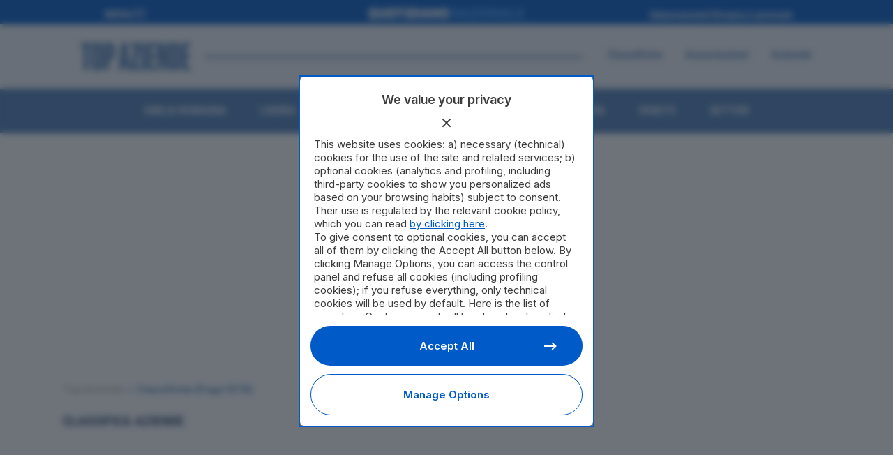

--- FILE ---
content_type: text/html; charset=UTF-8
request_url: https://topaziende.quotidiano.net/%25regione_provincia%25/page/1076/
body_size: 92174
content:
<!DOCTYPE html>
<html lang="it-IT" prefix="og: https://ogp.me/ns#">
<head>
<meta charset="UTF-8" />
<meta name="google-site-verification" content="1G_J_M996IXtL3xZTsndEECH3dtwnH1Z5QphSyl1W_4" />
	
				<meta name="viewport" content="width=device-width,initial-scale=1,user-scalable=yes">
		
            
            
	<link rel="profile" href="http://gmpg.org/xfn/11" />
<link rel="pingback" href="https://topaziende.quotidiano.net/xmlrpc.php" />

<!-- Google Tag Manager -->
<script>(function(w,d,s,l,i){w[l]=w[l]||[];w[l].push({'gtm.start':
new Date().getTime(),event:'gtm.js'});var f=d.getElementsByTagName(s)[0],
j=d.createElement(s),dl=l!='dataLayer'?'&l='+l:'';j.async=true;j.src=
'https://www.googletagmanager.com/gtm.js?id='+i+dl;f.parentNode.insertBefore(j,f);
})(window,document,'script','dataLayer','GTM-N9MXKVQ');</script>
<!-- End Google Tag Manager -->
<script async data-cfasync='false' type='text/javascript'
	src='https://cmp.pubtech.ai/124/pubtech-cmp-v2.js'></script>
<script async src="https://securepubads.g.doubleclick.net/tag/js/gpt.js"></script>
<script>
  window.googletag = window.googletag || {cmd: []};
  googletag.cmd.push(function() {
	//  var width = jQuery("body").width();
	  	var width = window.innerWidth;

  	var isHome = 1;
  	if (width >= 1000) {
  		        // Classifiche e pagina Azienda
        googletag.defineSlot('/1010125/QN/top-aziende/articolo/masthead-990', [990, 250], 'div-gpt-ad-1643886038829-0').addService(googletag.pubads());
          	} else {
  			     // Classifiche e pagina Azienda
        googletag.defineSlot('/1010125/QN/top-aziende/articolo/50-mobile', [320, 100], 'div-gpt-ad-1643885921189-0').addService(googletag.pubads());
          	}
    googletag.pubads().enableSingleRequest();
    googletag.enableServices();
    if (width >= 1000) {
        }
  });
</script>
	<script src="https://topaziende.quotidiano.net/wp-content/themes/bridge-topaziende/js/quotidiano-crossmenu.js?v=00006"></script>	
	
<!-- Ottimizzazione per i motori di ricerca di Rank Math - https://rankmath.com/ -->
<title>CLASSIFICA AZIENDE</title>
<link data-rocket-prefetch href="https://www.googletagmanager.com" rel="dns-prefetch">
<link data-rocket-prefetch href="https://cdn-gl.imrworldwide.com" rel="dns-prefetch">
<link data-rocket-prefetch href="https://cdn-static.quotidiano.net" rel="dns-prefetch">
<link data-rocket-prefetch href="https://buttons-config.sharethis.com" rel="dns-prefetch">
<link data-rocket-prefetch href="https://cmp.pubtech.ai" rel="dns-prefetch">
<link data-rocket-prefetch href="https://securepubads.g.doubleclick.net" rel="dns-prefetch">

<link data-rocket-prefetch href="https://platform-api.sharethis.com" rel="dns-prefetch">
<link data-rocket-prefetch href="https://cdn.datatables.net" rel="dns-prefetch">
<link data-rocket-prefetch href="https://cdn.jsdelivr.net" rel="dns-prefetch">
<link data-rocket-prefetch href="https://codicebusiness.shinystat.com" rel="dns-prefetch">
<link data-rocket-prefetch href="https://cl-eu2.k5a.io" rel="dns-prefetch">
<link data-rocket-preload as="style" href="https://fonts.googleapis.com/css2?family=Inter:ital,opsz,wght@0,14..32,100..900;1,14..32,100..900&#038;family=Roboto+Condensed:ital,wght@0,100..900;1,100..900&#038;family=Roboto:ital,wght@0,100..900;1,100..900&#038;display=swap" rel="preload">
<link data-rocket-preload as="style" href="https://fonts.googleapis.com/css?family=Raleway%3A100%2C200%2C300%2C400%2C500%2C600%2C700%2C800%2C900%2C100italic%2C300italic%2C400italic%2C700italic%7CRoboto%20Condensed%3A100%2C200%2C300%2C400%2C500%2C600%2C700%2C800%2C900%2C100italic%2C300italic%2C400italic%2C700italic%7CInter%3A100%2C200%2C300%2C400%2C500%2C600%2C700%2C800%2C900%2C100italic%2C300italic%2C400italic%2C700italic&#038;subset=latin%2Clatin-ext&#038;display=swap" rel="preload">
<link href="https://fonts.googleapis.com/css2?family=Inter:ital,opsz,wght@0,14..32,100..900;1,14..32,100..900&#038;family=Roboto+Condensed:ital,wght@0,100..900;1,100..900&#038;family=Roboto:ital,wght@0,100..900;1,100..900&#038;display=swap" media="print" onload="this.media=&#039;all&#039;" rel="stylesheet">
<link href="https://fonts.googleapis.com/css?family=Raleway%3A100%2C200%2C300%2C400%2C500%2C600%2C700%2C800%2C900%2C100italic%2C300italic%2C400italic%2C700italic%7CRoboto%20Condensed%3A100%2C200%2C300%2C400%2C500%2C600%2C700%2C800%2C900%2C100italic%2C300italic%2C400italic%2C700italic%7CInter%3A100%2C200%2C300%2C400%2C500%2C600%2C700%2C800%2C900%2C100italic%2C300italic%2C400italic%2C700italic&#038;subset=latin%2Clatin-ext&#038;display=swap" media="print" onload="this.media=&#039;all&#039;" rel="stylesheet">
<style id="wpr-usedcss">img:is([sizes=auto i],[sizes^="auto," i]){contain-intrinsic-size:3000px 1500px}img.emoji{display:inline!important;border:none!important;box-shadow:none!important;height:1em!important;width:1em!important;margin:0 .07em!important;vertical-align:-.1em!important;background:0 0!important;padding:0!important}:root{--wp-block-synced-color:#7a00df;--wp-block-synced-color--rgb:122,0,223;--wp-bound-block-color:var(--wp-block-synced-color);--wp-editor-canvas-background:#ddd;--wp-admin-theme-color:#007cba;--wp-admin-theme-color--rgb:0,124,186;--wp-admin-theme-color-darker-10:#006ba1;--wp-admin-theme-color-darker-10--rgb:0,107,160.5;--wp-admin-theme-color-darker-20:#005a87;--wp-admin-theme-color-darker-20--rgb:0,90,135;--wp-admin-border-width-focus:2px}@media (min-resolution:192dpi){:root{--wp-admin-border-width-focus:1.5px}}:root{--wp--preset--font-size--normal:16px;--wp--preset--font-size--huge:42px}html :where(.has-border-color){border-style:solid}html :where([style*=border-top-color]){border-top-style:solid}html :where([style*=border-right-color]){border-right-style:solid}html :where([style*=border-bottom-color]){border-bottom-style:solid}html :where([style*=border-left-color]){border-left-style:solid}html :where([style*=border-width]){border-style:solid}html :where([style*=border-top-width]){border-top-style:solid}html :where([style*=border-right-width]){border-right-style:solid}html :where([style*=border-bottom-width]){border-bottom-style:solid}html :where([style*=border-left-width]){border-left-style:solid}html :where(img[class*=wp-image-]){height:auto;max-width:100%}:where(figure){margin:0 0 1em}html :where(.is-position-sticky){--wp-admin--admin-bar--position-offset:var(--wp-admin--admin-bar--height,0px)}@media screen and (max-width:600px){html :where(.is-position-sticky){--wp-admin--admin-bar--position-offset:0px}}:root{--wp--preset--aspect-ratio--square:1;--wp--preset--aspect-ratio--4-3:4/3;--wp--preset--aspect-ratio--3-4:3/4;--wp--preset--aspect-ratio--3-2:3/2;--wp--preset--aspect-ratio--2-3:2/3;--wp--preset--aspect-ratio--16-9:16/9;--wp--preset--aspect-ratio--9-16:9/16;--wp--preset--color--black:#000000;--wp--preset--color--cyan-bluish-gray:#abb8c3;--wp--preset--color--white:#ffffff;--wp--preset--color--pale-pink:#f78da7;--wp--preset--color--vivid-red:#cf2e2e;--wp--preset--color--luminous-vivid-orange:#ff6900;--wp--preset--color--luminous-vivid-amber:#fcb900;--wp--preset--color--light-green-cyan:#7bdcb5;--wp--preset--color--vivid-green-cyan:#00d084;--wp--preset--color--pale-cyan-blue:#8ed1fc;--wp--preset--color--vivid-cyan-blue:#0693e3;--wp--preset--color--vivid-purple:#9b51e0;--wp--preset--gradient--vivid-cyan-blue-to-vivid-purple:linear-gradient(135deg,rgb(6, 147, 227) 0%,rgb(155, 81, 224) 100%);--wp--preset--gradient--light-green-cyan-to-vivid-green-cyan:linear-gradient(135deg,rgb(122, 220, 180) 0%,rgb(0, 208, 130) 100%);--wp--preset--gradient--luminous-vivid-amber-to-luminous-vivid-orange:linear-gradient(135deg,rgb(252, 185, 0) 0%,rgb(255, 105, 0) 100%);--wp--preset--gradient--luminous-vivid-orange-to-vivid-red:linear-gradient(135deg,rgb(255, 105, 0) 0%,rgb(207, 46, 46) 100%);--wp--preset--gradient--very-light-gray-to-cyan-bluish-gray:linear-gradient(135deg,rgb(238, 238, 238) 0%,rgb(169, 184, 195) 100%);--wp--preset--gradient--cool-to-warm-spectrum:linear-gradient(135deg,rgb(74, 234, 220) 0%,rgb(151, 120, 209) 20%,rgb(207, 42, 186) 40%,rgb(238, 44, 130) 60%,rgb(251, 105, 98) 80%,rgb(254, 248, 76) 100%);--wp--preset--gradient--blush-light-purple:linear-gradient(135deg,rgb(255, 206, 236) 0%,rgb(152, 150, 240) 100%);--wp--preset--gradient--blush-bordeaux:linear-gradient(135deg,rgb(254, 205, 165) 0%,rgb(254, 45, 45) 50%,rgb(107, 0, 62) 100%);--wp--preset--gradient--luminous-dusk:linear-gradient(135deg,rgb(255, 203, 112) 0%,rgb(199, 81, 192) 50%,rgb(65, 88, 208) 100%);--wp--preset--gradient--pale-ocean:linear-gradient(135deg,rgb(255, 245, 203) 0%,rgb(182, 227, 212) 50%,rgb(51, 167, 181) 100%);--wp--preset--gradient--electric-grass:linear-gradient(135deg,rgb(202, 248, 128) 0%,rgb(113, 206, 126) 100%);--wp--preset--gradient--midnight:linear-gradient(135deg,rgb(2, 3, 129) 0%,rgb(40, 116, 252) 100%);--wp--preset--font-size--small:13px;--wp--preset--font-size--medium:20px;--wp--preset--font-size--large:36px;--wp--preset--font-size--x-large:42px;--wp--preset--spacing--20:0.44rem;--wp--preset--spacing--30:0.67rem;--wp--preset--spacing--40:1rem;--wp--preset--spacing--50:1.5rem;--wp--preset--spacing--60:2.25rem;--wp--preset--spacing--70:3.38rem;--wp--preset--spacing--80:5.06rem;--wp--preset--shadow--natural:6px 6px 9px rgba(0, 0, 0, .2);--wp--preset--shadow--deep:12px 12px 50px rgba(0, 0, 0, .4);--wp--preset--shadow--sharp:6px 6px 0px rgba(0, 0, 0, .2);--wp--preset--shadow--outlined:6px 6px 0px -3px rgb(255, 255, 255),6px 6px rgb(0, 0, 0);--wp--preset--shadow--crisp:6px 6px 0px rgb(0, 0, 0)}:where(.is-layout-flex){gap:.5em}:where(.is-layout-grid){gap:.5em}:where(.wp-block-columns.is-layout-flex){gap:2em}:where(.wp-block-columns.is-layout-grid){gap:2em}:where(.wp-block-post-template.is-layout-flex){gap:1.25em}:where(.wp-block-post-template.is-layout-grid){gap:1.25em}.mejs-container{clear:both;max-width:100%}.mejs-container *{font-family:Helvetica,Arial}.mejs-container{background:#222}.wp-video-shortcode video,video.wp-video-shortcode{max-width:100%;display:inline-block}@font-face{font-display:swap;font-family:FontAwesome;src:url('https://topaziende.quotidiano.net/wp-content/themes/bridge/css/font-awesome/fonts/fontawesome-webfont.eot?v=4.7.0');src:url('https://topaziende.quotidiano.net/wp-content/themes/bridge/css/font-awesome/fonts/fontawesome-webfont.eot?#iefix&v=4.7.0') format('embedded-opentype'),url('https://topaziende.quotidiano.net/wp-content/themes/bridge/css/font-awesome/fonts/fontawesome-webfont.woff2?v=4.7.0') format('woff2'),url('https://topaziende.quotidiano.net/wp-content/themes/bridge/css/font-awesome/fonts/fontawesome-webfont.woff?v=4.7.0') format('woff'),url('https://topaziende.quotidiano.net/wp-content/themes/bridge/css/font-awesome/fonts/fontawesome-webfont.ttf?v=4.7.0') format('truetype'),url('https://topaziende.quotidiano.net/wp-content/themes/bridge/css/font-awesome/fonts/fontawesome-webfont.svg?v=4.7.0#fontawesomeregular') format('svg');font-weight:400;font-style:normal}.fa{display:inline-block;font:14px/1 FontAwesome;font-size:inherit;text-rendering:auto;-webkit-font-smoothing:antialiased;-moz-osx-font-smoothing:grayscale}.qode_icon_font_awesome.fa{font-family:FontAwesome!important}.fa-stack{position:relative;display:inline-block;width:2em;height:2em;line-height:2em;vertical-align:middle}.fa-arrow-up:before{content:"\f062"}.fa-bars:before{content:"\f0c9"}.fa-angle-left:before{content:"\f104"}.fa-angle-right:before{content:"\f105"}.fa-angle-down:before{content:"\f107"}.drop_down .second .inner ul.right li a{text-align:right}.sticky{opacity:1}.clearfix:after,.clearfix:before{content:" ";display:table}.clear:after,article,details,footer,header,nav,section{display:block}.clearfix:after{clear:both}.clear:after{clear:both;content:""}::selection{background:#1abc9c;color:#fff}::-moz-selection{background:#1abc9c;color:#fff}header.centered_logo,table td,table th{text-align:center}.content ol ol,.content ul ul{padding:0 0 0 15px}a,address,article,audio,b,blockquote,body,canvas,caption,center,cite,code,del,details,div,dl,dt,em,embed,fieldset,footer,form,h1,h2,h3,h6,header,html,i,iframe,img,label,legend,li,mark,menu,nav,object,ol,p,pre,s,section,span,strong,table,tbody,td,tfoot,th,thead,time,tr,tt,ul,video{background:0 0;border:0;margin:0;padding:0;vertical-align:baseline;outline:0}blockquote:after,blockquote:before{content:'';content:none}del{text-decoration:line-through}table{border-collapse:collapse;border-spacing:0;border:none;vertical-align:middle}table th{border:0;padding:5px 7px}table td{padding:5px 10px}a img{border:none}img{max-width:100%;height:auto;image-rendering:optimizeQuality;vertical-align:middle}.h2,.h3,.h6,h1,h2,h3,h6{color:#303030}body:not([class*=bridge-core]) .h2,body:not([class*=bridge-core]) .h3,body:not([class*=bridge-core]) .h6,body:not([class*=bridge-core]) h1,body:not([class*=bridge-core]) h2,body:not([class*=bridge-core]) h3,body:not([class*=bridge-core]) h6{margin:20px 0}h1{font-size:30px;line-height:1.25em}.h2,h2{font-size:24px;line-height:1.384615384615385em;text-transform:uppercase;letter-spacing:1px;font-weight:600}.h3,h3{font-size:17px;line-height:1.304347826086957em;text-transform:uppercase;letter-spacing:1px;font-weight:600}.h6,h6{font-size:13px;line-height:1.538461538461538em;text-transform:uppercase;letter-spacing:1px;font-weight:600}h1 a,h2 a,h3 a,h6 a{color:#303030;-webkit-transition:color .1s linear;-moz-transition:color .1s linear;transition:color .1s linear}h1 a:hover,h2 a:hover,h3 a:hover,h6 a:hover{color:#1abc9c}a,p a{color:#303030;text-decoration:none;cursor:pointer}a:hover,p a:hover{color:#1abc9c;text-decoration:none}input[type=submit]{-webkit-appearance:none}ul{list-style-position:inside}@-webkit-keyframes outer{0%{-webkit-transform:rotate(0);-moz-transform:rotate(0);transform:rotate(0)}100%{-webkit-transform:rotate(360deg);-moz-transform:rotate(360deg);transform:rotate(360deg)}}@keyframes outer{0%{-webkit-transform:rotate(0);-moz-transform:rotate(0);transform:rotate(0)}100%{-webkit-transform:rotate(360deg);-moz-transform:rotate(360deg);transform:rotate(360deg)}}@-webkit-keyframes inner{0%{-webkit-transform:rotate(-100.8deg);-moz-transform:rotate(-100.8deg);transform:rotate(-100.8deg)}100%{-webkit-transform:rotate(0);-moz-transform:rotate(0);transform:rotate(0)}}@keyframes inner{0%{-webkit-transform:rotate(-100.8deg);-moz-transform:rotate(-100.8deg);transform:rotate(-100.8deg)}100%{-webkit-transform:rotate(0);-moz-transform:rotate(0);transform:rotate(0)}}@-webkit-keyframes arc{0%{stroke-dasharray:1 210.49px;stroke-dashoffset:0}40%{stroke-dasharray:151.55px,210.49px;stroke-dashoffset:0}100%{stroke-dasharray:1 210.49px;stroke-dashoffset:-151.55px}}@keyframes arc{0%{stroke-dasharray:1 210.49px;stroke-dashoffset:0}40%{stroke-dasharray:151.55px,210.49px;stroke-dashoffset:0}100%{stroke-dasharray:1 210.49px;stroke-dashoffset:-151.55px}}.qode-lazy-preloader{font-size:0;position:absolute;top:50%;left:50%;margin:-37.5px 0 0 -37.5px;display:inline-block;line-height:normal;z-index:10;-webkit-animation:6.6s linear infinite outer;animation:6.6s linear infinite outer}.qode-lazy-preloader svg{-webkit-animation:1.32s linear infinite inner;animation:1.32s linear infinite inner}.qode-lazy-preloader svg circle{fill:none;stroke:#1abc9c;stroke-linecap:round;-webkit-animation:1.32s cubic-bezier(.8,0,.4,.8) infinite arc;animation:1.32s cubic-bezier(.8,0,.4,.8) infinite arc}img[data-lazy=true]{opacity:0}.qode-type1-gradient-left-to-right-after:after{background:-webkit-linear-gradient(left,#31c8a2,#ae66fd);background:-o-linear-gradient(right,#31c8a2,#ae66fd);background:-moz-linear-gradient(right,#31c8a2,#ae66fd);background:linear-gradient(to right,#31c8a2,#ae66fd)}.wrapper,body{background-color:#f6f6f6}html{height:100%;margin:0!important;-webkit-transition:1.3s ease-out;-moz-transition:1.3s ease-out;-o-transition:1.3s ease-out;-ms-transition:1.3s ease-out;transition:all 1.3s ease-out}body{font-family:Raleway,sans-serif;font-size:14px;line-height:26px;color:#818181;font-weight:400;overflow-y:scroll;overflow-x:hidden!important;-webkit-font-smoothing:antialiased}.wrapper{position:relative;z-index:1000;-webkit-transition:left .33s cubic-bezier(.694,.0482,.335,1);-moz-transition:left .33s cubic-bezier(.694,.0482,.335,1);-o-transition:left .33s cubic-bezier(.694,.0482,.335,1);-ms-transition:left .33s cubic-bezier(.694,.0482,.335,1);transition:left .33s cubic-bezier(.694,.0482,.335,1);left:0}.right_side_menu_opened .wrapper,.right_side_menu_opened .wrapper header.fixed,.right_side_menu_opened .wrapper header.fixed_hiding,.right_side_menu_opened .wrapper header.fixed_top_header .top_header,.right_side_menu_opened .wrapper header.sticky{left:-270px}.wrapper_inner{width:100%;overflow:hidden}body.boxed .wrapper_inner{overflow:visible}body.boxed .content{overflow:hidden}.meta{display:none}.q_logo a,.q_logo img{display:block}.qode-page-loading-effect-holder{position:fixed;top:0;left:0;right:0;bottom:0;z-index:2000;background-color:#fff}@-ms-keyframes scaleout{0%{-ms-transform:scale(0)}100%{-ms-transform:scale(1);opacity:0}}body.boxed .footer_inner,body.boxed .wrapper_inner{width:1150px;margin:0 auto}header{width:100%;display:inline-block;margin:0;vertical-align:middle;position:relative;z-index:110;-webkit-backface-visibility:hidden}header .header_inner_left{position:absolute;left:45px;top:0}header .container_inner .header_inner_left{position:absolute;left:0;top:0}.header_bottom,.header_inner_right,.header_top,.q_logo,.q_logo a{position:relative}.boxed header{background-color:transparent!important;border:0!important}.boxed .header_inner{width:1150px;margin:0 auto}.header_inner_right{float:right;z-index:110}.header_top{z-index:111;line-height:33px;height:33px;padding:0;font-size:13px;background-color:#fff;-webkit-transition:.2s;-moz-transition:.2s;-o-transition:.2s;transition:all .2s ease 0s}header.scrolled .header_top{background-color:#fff!important}.header_top p{line-height:32px;padding:0 15px}.header_top .left{float:left;height:100%}.header_top .right{float:right;height:100%}.header_top .left .inner>div,.header_top .left .inner>div:last-child{float:left;border-bottom:0;border-top:0}.header_top .right .inner>div{border-left:0;float:left}header.scrolled:not(.scroll_header_top_area) .header_top{border-bottom:0}header.light.header_style_on_scroll .q_social_icon_holder i.simple_social,header.light.header_style_on_scroll .q_social_icon_holder span.simple_social,header.light:not(.sticky) .q_social_icon_holder i.simple_social,header.light:not(.sticky) .q_social_icon_holder span.simple_social{color:#fff}header.light.header_style_on_scroll .q_social_icon_holder i.simple_social,header.light.header_style_on_scroll .q_social_icon_holder span.simple_social,header.light.header_style_on_scroll .textwidget span,header.light.header_style_on_scroll .textwidget span:hover,header.light:not(.sticky) .q_social_icon_holder i.simple_social,header.light:not(.sticky) .q_social_icon_holder span.simple_social,header.light:not(.sticky) .textwidget span:not(.qode-btn-text),header.light:not(.sticky) .textwidget span:not(.qode-btn-text):hover{color:#fff!important}header.dark.header_style_on_scroll .q_social_icon_holder i.simple_social,header.dark.header_style_on_scroll .q_social_icon_holder span.simple_social,header.dark:not(.sticky) .q_social_icon_holder i.simple_social,header.dark:not(.sticky) .q_social_icon_holder span.simple_social{color:#000}header.dark.header_style_on_scroll .q_social_icon_holder i.simple_social,header.dark.header_style_on_scroll .q_social_icon_holder span.simple_social,header.dark.header_style_on_scroll .textwidget span,header.dark.header_style_on_scroll .textwidget span:hover,header.dark:not(.sticky) .q_social_icon_holder i.simple_social,header.dark:not(.sticky) .q_social_icon_holder span.simple_social,header.dark:not(.sticky) .textwidget span:not(.qode-btn-text),header.dark:not(.sticky) .textwidget span:not(.qode-btn-text):hover{color:#000!important}.header_bottom{padding:0 45px;background-color:#fff;-webkit-transition:.2s;-moz-transition:.2s;-o-transition:.2s;transition:all .2s ease 0s}.boxed .header_bottom{padding:0 25px}.logo_wrapper{height:100px;float:left}.q_logo{top:50%;left:0}.q_logo a{visibility:hidden}.q_logo img{opacity:1;position:absolute;top:-50%;width:auto!important;max-width:none;-webkit-transition:opacity .6s ease-in-out;transition:opacity .6s ease-in-out}header.sticky .header_top{display:none}.q_logo img.dark,.q_logo img.light,.q_logo img.mobile,.q_logo img.popup,.q_logo img.sticky{opacity:0}header.scrolled.dark:not(.header_style_on_scroll) .q_logo img.normal,header.scrolled.light:not(.header_style_on_scroll) .q_logo img.normal,header.scrolled:not(.header_style_on_scroll) .q_logo img.normal{opacity:1}header.light .q_logo img.normal,header.scrolled.dark:not(.header_style_on_scroll) .q_logo img.dark,header.scrolled.dark:not(.header_style_on_scroll) .q_logo img.light,header.scrolled.light:not(.header_style_on_scroll) .q_logo img.dark,header.scrolled.light:not(.header_style_on_scroll) .q_logo img.light,header.scrolled:not(.header_style_on_scroll) .q_logo img.dark,header.scrolled:not(.header_style_on_scroll) .q_logo img.light{opacity:0}header.light .q_logo img.light{opacity:1}header.dark .q_logo img.light,header.dark .q_logo img.normal,header.light .q_logo img.dark{opacity:0}header.dark .q_logo img.dark,header.sticky:not(.header_style_on_scroll) .q_logo img.sticky{opacity:1}header.sticky{-webkit-transition:.33s cubic-bezier(.694,.0482,.335,1);-moz-transition:.33s cubic-bezier(.694,.0482,.335,1);-o-transition:.33s cubic-bezier(.694,.0482,.335,1);-ms-transition:.33s cubic-bezier(.694,.0482,.335,1);transition:all .33s cubic-bezier(.694,.0482,.335,1);top:-120px;left:0;position:fixed;-moz-background-clip:content;-webkit-background-clip:content;background-clip:content-box}header.sticky .header_bottom{background-color:#fff!important;box-shadow:0 1px 3px rgba(0,0,0,.11)}header.sticky.no_shadow .header_bottom{box-shadow:none}header.sticky.centered_logo{top:-300px}header.sticky.sticky_animate{top:0}header.sticky:not(.header_style_on_scroll) .q_logo img.dark,header.sticky:not(.header_style_on_scroll) .q_logo img.light,header.sticky:not(.header_style_on_scroll) .q_logo img.mobile,header.sticky:not(.header_style_on_scroll) .q_logo img.normal,header.sticky:not(.header_style_on_scroll) .q_logo img.popup{opacity:0!important}header.sticky .logo_wrapper,header.sticky.centered_logo .logo_wrapper{height:60px!important;float:left}header.sticky .side_menu_button{height:60px}header.sticky .drop_down .second{margin-top:0}header.fixed,header.fixed_hiding,header.fixed_top_header .top_header{-webkit-transition:left .33s cubic-bezier(.694,.0482,.335,1);-moz-transition:left .33s cubic-bezier(.694,.0482,.335,1);-o-transition:left .33s cubic-bezier(.694,.0482,.335,1);-ms-transition:left .33s cubic-bezier(.694,.0482,.335,1);transition:left .33s cubic-bezier(.694,.0482,.335,1);width:100%;position:fixed;z-index:110;top:0;left:0}header.fixed.scrolled .header_bottom,header.fixed_hiding.scrolled .header_bottom{-webkit-box-shadow:0 1px 3px rgba(0,0,0,.11);-moz-box-shadow:0 1px 3px rgba(0,0,0,.11);box-shadow:0 1px 3px rgba(0,0,0,.11);background-color:#fff}header.menu_bottom .header_inner_left{left:0;position:relative}header.menu_bottom:not(.sticky) .drop_down .second{top:100%}.menu_bottom.sticky .container_inner .header_inner_left{position:absolute}.menu_bottom .logo_wrapper{float:none}.menu_bottom .q_logo a{display:inline-block}.menu_bottom.sticky .logo_wrapper{float:left}header.centered_logo .header_inner_left{float:none;position:relative;display:block;margin:20px 0 10px;left:0}header.centered_logo.sticky .header_inner_left{margin:0}header.centered_logo .logo_wrapper{float:none;height:auto!important}header.centered_logo .q_logo{top:0}header.centered_logo.sticky .q_logo{top:50%}header.centered_logo .q_logo a{display:inline-block;vertical-align:middle}header.centered_logo .q_logo img{top:0;margin:0}header.centered_logo.centered_logo_animate .q_logo img,header:not(.centered_logo) .q_logo img{height:100%}header.centered_logo.sticky .q_logo img{top:-50%;height:100%!important}header.centered_logo .header_inner_right{float:none;display:inline-block;position:relative;vertical-align:middle}header.centered_logo nav.main_menu,header.centered_logo nav.main_menu.left,header.centered_logo nav.main_menu.right{position:relative;display:inline-block;left:auto;float:none;vertical-align:middle}header.centered_logo nav.main_menu>ul{left:0}@media only screen and (min-width:1000px){header.centered_logo:not(.sticky) .q_logo img{-webkit-transform:translate(-50%,0);-moz-transform:translate(-50%,0);-ms-transform:translate(-50%,0);-o-transform:translate(-50%,0);transform:translate(-50%,0)}header.fixed_hiding.centered_logo .header_inner_left{margin:20px 0;display:table;width:100%}header.fixed_hiding.centered_logo.fixed_hiding .header_inner_left{height:50px}header.fixed_hiding .logo_wrapper{display:table-cell;width:33.33%;vertical-align:middle;position:relative}header.fixed_hiding .q_logo,header.fixed_hiding .q_logo a{max-height:124px;opacity:1;-webkit-transition:max-height .2s,opacity .2s;-moz-transition:max-height .2s,opacity .2s;-o-transition:max-height .2s,opacity .2s;-ms-transition:max-height .2s,opacity .2s;transition:max-height .2s ease-out 0s,opacity .2s ease 0s}header.fixed_hiding.scrolled .q_logo,header.fixed_hiding.scrolled .q_logo a{-webkit-transition:max-height .2s,opacity .4s;-moz-transition:max-height .2s,opacity .4s;-o-transition:max-height .2s,opacity .4s;-ms-transition:max-height .2s,opacity .4s;transition:max-height .2s ease-out 0s,opacity .4s ease 0s;max-height:0!important;opacity:0}}.mobile_menu_button span:hover,.side_menu_button>a:hover,header:not(.with_hover_bg_color) nav.main_menu>ul>li:hover>a{opacity:.8}nav.main_menu{position:absolute;top:0;left:50%;z-index:100;text-align:left}nav.main_menu.right{position:relative;left:auto;float:right}nav.main_menu.left{position:relative;left:auto;float:left;z-index:101}nav.main_menu ul{list-style:none;margin:0;padding:0}nav.main_menu>ul{left:-50%;position:relative}nav.main_menu.left>ul,nav.main_menu.right>ul{left:auto}nav.main_menu ul li{display:inline-block;float:left;padding:0;margin:0;background-repeat:no-repeat;background-position:right}nav.main_menu ul li a{color:#777;font-weight:400;text-decoration:none;display:inline-block;position:relative;line-height:100px;padding:0;margin:0;cursor:pointer}nav.main_menu>ul>li>a>i.menu_icon{margin-right:7px}.dark.sticky nav.main_menu>ul>li.active>a,.dark.sticky nav.main_menu>ul>li>a,.dark.sticky nav.main_menu>ul>li>a:hover,.light.sticky nav.main_menu>ul>li.active>a,.light.sticky nav.main_menu>ul>li>a,.light.sticky nav.main_menu>ul>li>a:hover,header.sticky nav.main_menu>ul>li>a{line-height:60px}nav.main_menu>ul>li>a{display:inline-block;height:100%;background-color:transparent;-webkit-transition:opacity .3s ease-in-out,color .3s ease-in-out;-moz-transition:opacity .3s ease-in-out,color .3s ease-in-out;-o-transition:opacity .3s ease-in-out,color .3s ease-in-out;-ms-transition:opacity .3s ease-in-out,color .3s ease-in-out;transition:opacity .3s ease-in-out,color .3s ease-in-out}nav.main_menu>ul>li.active>a{color:#303030}nav.main_menu>ul>li>a>i.blank{display:none}.light.header_style_on_scroll nav.main_menu>ul>li.active>a,.light.header_style_on_scroll nav.main_menu>ul>li:before,.light.header_style_on_scroll nav.main_menu>ul>li>a:hover,.light:not(.sticky):not(.scrolled) nav.main_menu>ul>li.active>a,.light:not(.sticky):not(.scrolled) nav.main_menu>ul>li:before,.light:not(.sticky):not(.scrolled) nav.main_menu>ul>li>a,.light:not(.sticky):not(.scrolled) nav.main_menu>ul>li>a:hover{color:#fff}.dark.header_style_on_scroll nav.main_menu>ul>li.active>a,.dark.header_style_on_scroll nav.main_menu>ul>li:not(:first-child):before,.dark.header_style_on_scroll nav.main_menu>ul>li>a,.dark:not(.sticky):not(.scrolled) nav.main_menu>ul>li.active>a,.dark:not(.sticky):not(.scrolled) nav.main_menu>ul>li:not(:first-child):before,.dark:not(.sticky):not(.scrolled) nav.main_menu>ul>li>a{color:#000}nav.main_menu>ul>li>a{position:relative;padding:0 17px;color:#9d9d9d;text-transform:uppercase;font-weight:600;font-size:13px;letter-spacing:1px}header:not(.with_hover_bg_color) nav.main_menu>ul>li>a>span:not(.plus),nav.vertical_menu>ul>li>a>span:not(.plus){position:relative;display:inline-block;line-height:initial}.drop_down ul{list-style:none}.drop_down ul li{position:relative}header.transparent.fixed.scrolled .drop_down .second,header.transparent.fixed_hiding.scrolled .drop_down .second{top:100%}.drop_down .second{left:0;margin:0;top:100%;position:absolute;display:block;visibility:hidden;overflow:hidden;opacity:0;z-index:10;-webkit-transition:top .3s ease-in-out;-moz-transition:top .3s ease-in-out;-ms-transition:top .3s ease-in-out;-o-transition:top .3s ease-in-out;transition:top .3s ease-in-out}header.transparent:not(.sticky) .drop_down .second{top:75%}.drop_down li.left_position .second{left:auto;right:0}header.transparent .drop_down .second:not(.right){left:16px}.drop_down li.right_position .second{left:-100%}.drop_down .second.drop_down_start{visibility:visible;overflow:visible;opacity:1}nav.main_menu>ul>li:hover>.second{z-index:20}.drop_down .second .inner{position:relative;padding:0;display:block;z-index:997}.drop_down .second .inner>ul,li.narrow .second .inner ul{display:inline-block;position:relative;background-color:#262626;border-color:#3d3d3d}li.narrow .second .inner ul{padding:7px 0}.drop_down .second .inner ul li{display:block;padding:0 15px;position:relative;float:none;height:auto;background:0;width:190px}li.narrow .second .inner ul li:last-child{border-bottom:none}.drop_down .wide.left_position .second ul li,.drop_down .wide.right_position .second ul li{width:180px}.drop_down .second .inner ul li a{display:block;font-weight:600;color:#9d9d9d;height:auto;line-height:16px;margin:0;padding:9px 0;-webkit-transition:color .3s ease-in-out;-moz-transition:color .3s ease-in-out;-ms-transition:color .3s ease-in-out;-o-transition:color .3s ease-in-out;transition:color .3s ease-in-out;font-size:11px;text-transform:uppercase;letter-spacing:1px}.drop_down .second .inner>ul>li:last-child>a,.drop_down .second .inner>ul>li>ul>li:last-child>a,.drop_down .second .inner>ul>li>ul>li>ul>li:last-child>a{border-bottom:0}.drop_down .second .inner ul.right li a{padding:9px 20px 9px 0}.drop_down .second .inner>ul>li>a:hover{color:#fff}.drop_down .narrow .second .inner ul li{padding:0;width:225px}.drop_down .narrow .second .inner ul li a{padding-left:20px;padding-right:20px}.drop_down .wide .second ul li a{background:0}.drop_down .second i{display:none}.drop_down .second .inner ul li ul{position:absolute;left:100%;top:-7px;height:auto;display:none;z-index:10;overflow:visible}.drop_down .second .inner ul li:hover ul{z-index:20;display:block}.drop_down .second.right{right:0;left:auto}.drop_down .second .inner ul.right li ul{left:-100%}.drop_down .second .inner .widget{padding:0 20px}.drop_down .second .inner .widget p{font-size:13px;line-height:16px;padding:12px 0}.drop_down .second ul li{border-bottom-width:1px;border-bottom-color:#3d3d3d}.drop_down .wide .second ul{padding:15px 10px}.drop_down .wide .second ul li{float:left;width:249px;padding:0 10px;border-left:1px solid #3d3d3d;border-bottom:0}.drop_down .wide.full_width_wide_menu .second ul{width:100%;box-sizing:border-box}.drop_down .wide.full_width_wide_menu .second ul li{box-sizing:border-box}.drop_down .wide .second ul li a{padding:11px 9px}.drop_down .wide.right_position .second ul li:last-child,.drop_down .wide:not(.right_position) .second ul li:first-child{border-left-color:transparent}.drop_down .wide .second ul li:last-child{margin-right:0}.drop_down .wide.right_position .second ul li{float:right}.drop_down .wide .second ul li:hover{background-color:transparent}.drop_down .wide .second ul li:nth-child(4n+1){clear:both}.drop_down .wide.full_width_wide_menu .second ul li:nth-child(4n+1){clear:none}.drop_down .wide .second .inner>ul>li>a{color:#fff;border-bottom:0;text-transform:uppercase;letter-spacing:1px;font-weight:600;margin-bottom:7px;font-size:13px}.drop_down .wide .second ul li ul{display:block;left:0;padding:0;position:relative;top:0;visibility:visible;background-color:transparent!important}.drop_down .wide .second ul li ul .widget{padding:0 10px}.drop_down .wide.wide_background .second{background-color:#262626}.drop_down .wide.wide_background .second .inner ul{text-align:left}.drop_down .wide.wide_background .second .inner{text-align:center}.drop_down .wide .second ul li ul li{z-index:1;padding:0;margin:0;border:0}.drop_down .wide .second ul li ul li.menu-item-has-children>a,.drop_down .wide .second ul li ul li.menu-item-has-children>a:hover{border-bottom:0;color:#303030;font-size:15px}.fixed_top_header .bottom_header,.fixed_top_header .top_header,.fixed_top_header nav.mobile_menu,nav.mobile_menu{background-color:#fff}@media only screen and (min-width:1000px){header.stick_with_left_right_menu:not(.sticky){text-align:center}header.stick_with_left_right_menu .header_inner_left{display:inline-block;vertical-align:middle;position:relative;top:0;left:auto;z-index:100}header.stick_with_left_right_menu.sticky .header_inner_left{display:none}}.fixed_top_header .top_header{position:fixed;z-index:110;width:100%;left:0;top:0;-webkit-backface-visibility:hidden;-webkit-box-sizing:border-box;-moz-box-sizing:border-box;box-sizing:border-box}.fixed_top_header .top_header .left{float:left}.fixed_top_header .top_header .right{float:right}.fixed_top_header .top_header nav.main_menu{position:relative;left:0}.fixed_top_header .top_header nav.main_menu>ul{left:0}.fixed_top_header .logo_wrapper{float:none;padding:25px 0}.fixed_top_header .q_logo{top:0}.fixed_top_header .q_logo a{display:inline-block;vertical-align:middle}.fixed_top_header .q_logo a img{top:0;left:0;-webkit-transform:translate(-50%,0);-moz-transform:translate(-50%,0);-ms-transform:translate(-50%,0);-o-transform:translate(-50%,0);transform:translate(-50%,0)}.fixed_top_header .shopping_cart_inner,.fixed_top_header .side_menu_button{height:45px}.fixed_top_header nav.main_menu>ul>li>a{line-height:45px}.fixed_top_header.has_top .bottom_header{padding-top:45px}.fixed_top_header .qode_search_form_3 .qode_search_close{font-size:25px}.fixed_top_header .qode_search_form_3{position:fixed;left:0;top:0}.fixed_top_header .top_header>.left{padding-left:45px}.fixed_top_header .top_header>.right{padding-right:45px}.fixed_top_header .top_header .container_inner .left,.fixed_top_header .top_header .container_inner .right{padding-left:0;padding-right:0}.dark .mobile_menu_button span{color:#000}header.fixed_top_header .top_header nav.main_menu>ul>li:first-child>a{padding-left:0}.mobile_menu_button{display:none;float:left;height:100px;margin:0 20px 0 0}.mobile_menu_button span{width:19px;height:17px;font-size:14px;z-index:50;display:table-cell;position:relative;cursor:pointer;vertical-align:middle}nav.mobile_menu,nav.mobile_menu ul{display:none;width:100%;position:relative}.mobile_menu_button span svg{fill:currentColor;stroke:currentColor;transition:all .3s ease}nav.mobile_menu{float:left;top:0;text-align:left;overflow:hidden;z-index:100}nav.mobile_menu ul{list-style:none;padding:0;margin:0}nav.mobile_menu>ul{margin-bottom:-1px!important}nav.mobile_menu ul li{margin:0;padding:0;position:relative;-webkit-transform:translateZ(0)}nav.mobile_menu ul li a{-webkit-transition:.2s;-moz-transition:.2s;-o-transition:.2s;-webkit-tap-highlight-color:transparent}nav.mobile_menu ul li,nav.mobile_menu ul li ul li{border-bottom:1px solid #eaeaea}nav.mobile_menu ul li.open_sub>ul{border-top:1px solid #eaeaea}nav.mobile_menu ul li:last-child{border:0!important}nav.mobile_menu ul>li.has_sub>span.mobile_arrow{cursor:pointer;display:inline-block;float:right;height:46px;line-height:46px;margin:0;padding:0 10px 0 0;position:absolute;top:0;right:0;text-align:right;width:50px;z-index:9000;-webkit-tap-highlight-color:transparent}nav.mobile_menu ul li span.mobile_arrow i{color:#888}nav.mobile_menu ul>li>span.mobile_arrow i{display:none}nav.mobile_menu ul>li.has_sub>span.mobile_arrow i{display:inline}nav.mobile_menu ul>li.has_sub.open_sub>span.mobile_arrow i.fa-angle-right,nav.mobile_menu ul>li.has_sub>span.mobile_arrow i.fa-angle-down,nav.mobile_menu ul>li.has_sub>ul.open_sub>li>span.mobile_arrow i.fa-angle-right{display:none}nav.mobile_menu ul>li.has_sub ul.open_sub>li>span.mobile_arrow i.fa-angle-down,nav.mobile_menu ul>li.has_sub.open_sub>span.mobile_arrow i.fa-angle-down{display:inline}nav.mobile_menu ul li a,nav.mobile_menu ul li h3{font-size:13px;font-weight:400;color:#888;padding:10px 0;display:block;position:relative;text-transform:none;line-height:26px;letter-spacing:0}nav.mobile_menu ul li a:hover,nav.mobile_menu ul li.active>a{color:#1abc9c}nav.mobile_menu ul li ul li{margin:0 0 0 20px}.qode-animate-mobile-header{position:fixed!important;top:0;left:0;width:100%;-webkit-transform:translateY(-100%);-moz-transform:translateY(-100%);transform:translateY(-100%)}.mobile-header-appear{-webkit-transform:translateY(0)!important;-moz-transform:translateY(0)!important;transform:translateY(0)!important;-webkit-transition:transform .4s ease-in-out!important;-moz-transition:transform .4s ease-in-out!important;transition:transform .4s ease-in-out!important}.side_menu_button_wrapper{display:table}.side_menu_button{cursor:pointer;display:table-cell;vertical-align:middle;height:100px}.content,.content .container,.full_width{background-color:#f6f6f6}.side_menu_button>a{font-size:14px;position:relative;display:inline;width:20px;height:20px;padding:0 12px}.mobile_menu_button span,.side_menu_button>a{-webkit-transition:opacity .3s;-moz-transition:opacity .3s;-ms-transition:opacity .3s;-o-transition:opacity .3s;color:#9d9d9d}.dark.header_style_on_scroll .q_social_icon_holder i.simple_social,.dark.header_style_on_scroll .q_social_icon_holder span.simple_social,.dark:not(.sticky):not(.scrolled) .q_social_icon_holder i.simple_social,.dark:not(.sticky):not(.scrolled) .q_social_icon_holder span.simple_social{color:#000}.side_menu_button a:last-child{padding:0 0 0 8px}.container,.content .container .container_inner{padding:0}.q_slider{width:100%;overflow:hidden;position:relative;z-index:10}.container,.content,.full_width{z-index:100;position:relative}.content{margin-top:0}.content.content_top_margin_none{margin-top:0!important}.container{width:100%}.container_inner{width:1100px;margin:0 auto}.header_bottom .container_inner{position:relative}.content .title .container_inner{padding:0!important}section.section{display:block;position:relative;padding:50px 0;overflow:hidden}div.section{position:relative;background-position:center center;background-repeat:no-repeat;background-size:cover}@media only screen and (min-width:1400px){.qode_grid_1300 .container_inner,.qode_grid_1300 .container_inner nav.content_menu,.qode_grid_1300 nav.content_menu ul,.qode_grid_1300.boxed nav.content_menu.fixed{width:1300px}.qode_grid_1300.boxed .header_inner,body.qode_grid_1300.boxed .footer_inner,body.qode_grid_1300.boxed .wrapper_inner{width:1350px}.qode_grid_1300 .drop_down .wide .second ul li{width:299px}}@media only screen and (min-width:1300px){.qode_grid_1200 .container_inner,.qode_grid_1200 .container_inner nav.content_menu,.qode_grid_1200 nav.content_menu ul,.qode_grid_1200.boxed nav.content_menu.fixed{width:1200px}.qode_grid_1200.boxed .header_inner,body.qode_grid_1200.boxed .footer_inner,body.qode_grid_1200.boxed .wrapper_inner{width:1250px}.qode_grid_1200 .drop_down .wide .second ul li{width:274px}}.section .mobile-video-image{background-position:center center;background-repeat:no-repeat;background-size:cover;display:none;height:100%;left:0;position:absolute;top:0;width:100%;z-index:10}.no-touchevents .section .mobile-video-image{display:block}.section .video-wrap{top:0;left:0;overflow:hidden;position:absolute;width:100%;z-index:10;opacity:0}.section .video-wrap .mejs-poster{background-size:cover!important;-moz-background-size:cover!important;-webkit-background-size:cover!important;-o-background-size:cover!important}.title,.title img{display:block;position:relative}.section .video-wrap .mejs-container{background-color:transparent!important;background-image:none!important;height:auto!important}.section .video-wrap .mejs-mediaelement{background:0 0!important;border:0!important}.section .video-wrap .mejs-container .mejs-poster img{max-width:none!important;width:100%!important}.four_columns{width:100%}.four_columns>.column1,.four_columns>.column2,.four_columns>.column3,.four_columns>.column4{width:25%;float:left}.four_columns>.column1>.column_inner{padding:0 15px 0 0}.four_columns>.column2>.column_inner{padding:0 10px 0 5px}.four_columns>.column3>.column_inner{padding:0 5px 0 10px}.four_columns>.column4>.column_inner{padding:0 0 0 15px}.title{width:100%;height:100px;text-align:left;z-index:101;border-bottom-color:#eee}.title_outer.with_image .title{height:auto!important;line-height:normal;background:0 0}.title img{width:100%}.content .title_outer.with_image .title .container_inner{display:table;height:100%}.title h1{color:#303030;padding:0;text-transform:uppercase;letter-spacing:1px;font-weight:600}.title h1{font-size:17px;line-height:1.304347826086957em}.title.has_fixed_background{background-repeat:no-repeat;background-attachment:fixed;background-position:center 0;position:relative;z-index:101}.breadcrumbs{display:table;height:100%;width:100%;line-height:1em}.breadcrumbs .breadcrumbs_inner{display:table-cell;vertical-align:middle}.touchevents .title.has_fixed_background{background-attachment:scroll}.blog_load_more_button a,.drop_down .wide .second ul li .qbutton,.drop_down .wide .second ul li ul li .qbutton,.qbutton{position:relative;display:inline-block;width:auto;height:39px;line-height:39px;margin:0;padding:0 23px;border:2px solid #303030;font-size:13px;font-weight:700;font-family:inherit;text-align:left;color:#303030;text-decoration:none;cursor:pointer;white-space:nowrap;outline:0;font-style:normal;text-transform:uppercase;letter-spacing:1px;-o-border-radius:4px;-moz-border-radius:4px;-webkit-border-radius:4px;-ms-border-radius:4px;border-radius:4px;text-shadow:none;background-color:transparent;-webkit-transition:color .1s linear,background-color .1s linear,border-color .1s linear;-moz-transition:color .1s linear,background-color .1s linear,border-color .1s linear;-ms-transition:color .1s linear,background-color .1s linear,border-color .1s linear;-o-transition:color .1s linear,background-color .1s linear,border-color .1s linear;transition:color .1s linear,background-color .1s linear,border-color .1s linear;-webkit-box-sizing:initial!important;-moz-box-sizing:initial!important;box-sizing:initial!important}input.qbutton{line-height:36px}.blog_load_more_button a:hover,.drop_down .wide .second ul li .qbutton:hover,.drop_down .wide .second ul li ul li .qbutton:hover,.qbutton:hover{background-color:#1abc9c;border-color:#1abc9c;color:#fff;text-decoration:none}.qbutton.left{text-align:left}.qbutton.right{text-align:right}.qbutton.center{text-align:center}.qbutton.large{height:47px;line-height:47px;font-size:16px;padding:0 29px}.qbutton.white{border-color:#fff;color:#fff}.qbutton.green,.qbutton.white:hover{border-color:#1abc9c;background-color:#1abc9c}.qbutton.green{color:#fff}.qbutton.green:hover{background-color:#fff;border-color:#fff;color:#a2a2a2}.qbutton i{margin:0 0 0 10px}.qbutton.large i{margin:0 0 0 17px}.qbutton.medium i{margin:0 0 0 15px}section.parallax_section_holder{position:static;padding:0;background-repeat:no-repeat;background-color:transparent;background-position:center 0;background-attachment:fixed;overflow:hidden;--background-transition:0!important}.portfolio_single{display:block;position:relative}.portfolio_single .flexslider{margin:0 0 40px}.portfolio_single .portfolio_images img{margin:0 0 18px}.portfolio_single .portfolio_images iframe{visibility:hidden;transition:visibility .3s ease}.portfolio_single .portfolio_container{position:relative;z-index:200}.portfolio_single h2{margin:0 0 5px}.portfolio_single h3{margin:0 0 8px}.portfolio_single .video .mobile-video-image{background-position:center center;background-repeat:no-repeat;background-size:cover;display:none;height:100%;left:0;position:absolute;top:0;width:100%;z-index:10}.portfolio_single .video{margin:0 0 44px;position:relative}.portfolio_single .video .video-wrap{overflow:hidden;position:relative;width:100%;z-index:10}.portfolio_single .video .video-wrap .mejs-poster{background-size:cover!important;-moz-background-size:cover!important;-webkit-background-size:cover!important;-o-background-size:cover!important;width:100%!important;height:100%!important}.portfolio_single .video .video-wrap .mejs-container{background-color:transparent!important;background-image:none!important;height:100%!important;width:100%!important;overflow:hidden}.portfolio_single .video .video-wrap .mejs-mediaelement{background:0 0!important;border:0!important}.portfolio_single .video .video-wrap .mejs-container .mejs-poster img{max-width:none!important;width:100%!important}.flexslider .slides .mejs-poster img{display:none}.portfolio_single .flexslider .video .video-wrap{margin:0}.filter_holder{display:table-cell;vertical-align:middle}.filter_holder ul{display:inline-block;list-style:none}.filter_holder ul li{cursor:pointer;display:block;margin:0;float:left;text-align:center}.filter_holder ul li span{display:inline-block;padding:0 22px;position:relative;letter-spacing:1px;text-transform:uppercase;font-weight:600}.filter_holder ul li.active span,.filter_holder ul li:hover span{color:#1abc9c!important}.q_tabs{display:block;visibility:hidden}.q_tabs .tabs-nav{list-style:none;margin:0;overflow:hidden;padding:0;display:inline-block;position:relative}.q_tabs .tabs-nav li{margin:0;overflow:hidden;padding:0;position:relative;display:inline-block;float:left}.q_tabs .tabs-nav li a{height:40px;line-height:40px;display:block;margin:0;padding:0 14px;font-size:13px;text-decoration:none;font-style:normal;color:#b4b4b4;text-transform:uppercase;letter-spacing:1px;font-weight:700;-webkit-transition:color .3s ease-in-out;-moz-transition:color .3s ease-in-out;transition:color .3s ease-in-out}.q_tabs .tabs-nav li.active a{color:#303030}.q_tabs .tabs-nav li a:hover,.q_tabs .tabs-nav li.active a:hover{color:#1abc9c}.q_tabs.horizontal.center{text-align:center}.q_tabs.horizontal.left{text-align:left}.q_tabs.horizontal.right{text-align:right}.q_tabs.horizontal .tabs-nav li:first-child a{padding-left:0}.q_tabs.vertical .tabs-nav{width:24.02957486136784%;margin:0}.q_tabs.vertical.right .tabs-nav{float:right}.q_tabs.vertical.left .tabs-nav{float:left}.q_tabs.vertical .tabs-nav li{display:block;width:100%}.q_tabs.vertical .tabs-nav li a{text-align:center;height:auto;line-height:normal;padding:13px 17px}.q_tabs.vertical .tabs-nav li.active a{border:2px solid #e3e3e3;padding:11px 14px;position:relative;z-index:100}.q_tabs.vertical.left .tabs-nav li.active a{border-right-color:#fff;-webkit-border-top-left-radius:4px;-webkit-border-bottom-left-radius:4px;-moz-border-radius-topleft:4px;-moz-border-radius-bottomleft:4px;border-top-left-radius:4px;border-bottom-left-radius:4px}.q_tabs.vertical.right .tabs-nav li.active a{border-left-color:#fff;-webkit-border-top-right-radius:4px;-webkit-border-bottom-right-radius:4px;-moz-border-radius-topright:4px;-moz-border-radius-bottomright:4px;border-top-right-radius:4px;border-bottom-right-radius:4px}.q_tabs.vertical .tab-content{position:relative;z-index:50}.q_tabs.vertical.left .tab-content{padding-left:17px;border-left:2px solid #e3e3e3;left:-2px}.q_tabs.vertical.right .tab-content{padding-right:17px;border-right:2px solid #e3e3e3;right:-2px}.q_tabs.boxed{text-align:left}.q_tabs.boxed .tabs-nav{display:block}.q_tabs.boxed .tabs-nav li a{border-bottom:none;position:relative;z-index:200}.q_tabs.boxed .tabs-nav li.active a{position:relative;z-index:100;line-height:40px;height:40px;padding:0 12px;border:2px solid #e3e3e3;border-bottom-color:#fff;-webkit-border-top-left-radius:3px;-moz-border-radius-topleft:3px;border-top-left-radius:3px;-webkit-border-top-right-radius:3px;-moz-border-radius-topright:3px;border-top-right-radius:3px}.q_accordion_holder{position:relative;display:block;visibility:hidden;margin:0 0 30px}.q_accordion_holder.accordion .ui-accordion-header{cursor:pointer;position:relative;display:block;line-height:2em;min-height:45px;padding:0;margin:0 0 5px;-webkit-transform:translateZ(0);-moz-transform:translateZ(0);box-sizing:border-box}.q_accordion_holder.accordion h3.ui-accordion-header{padding-top:3px}.q_accordion_holder.accordion h6.ui-accordion-header{padding-top:10px}.q_accordion_holder.accordion .ui-accordion-header{-webkit-transition:color .3s ease-in-out,background-color .3s ease-in-out;-moz-transition:color .3s ease-in-out,background-color .3s ease-in-out;-ms-transition:color .3s ease-in-out,background-color .3s ease-in-out;-o-transition:color .3s ease-in-out,background-color .3s ease-in-out;transition:color .3s ease-in-out,background-color .3s ease-in-out;color:#303030;font-weight:600;text-transform:uppercase;letter-spacing:1px}.q_accordion_holder.accordion .ui-accordion-header:hover{color:#1abc9c}.q_accordion_holder.accordion .ui-state-active{-webkit-transition:color .3s ease-in-out,background-color .3s ease-in-out;-moz-transition:color .3s ease-in-out,background-color .3s ease-in-out;-ms-transition:color .3s ease-in-out,background-color .3s ease-in-out;-o-transition:color .3s ease-in-out,background-color .3s ease-in-out;transition:color .3s ease-in-out,background-color .3s ease-in-out}.q_accordion_holder .ui-accordion-header .accordion_mark{float:left;line-height:3.25em;position:relative;top:.09375em}.q_accordion_holder.accordion .ui-accordion-header .accordion_mark{display:block;width:45px;height:45px;border:2px solid #e3e3e3;-webkit-border-radius:3px;-moz-border-radius:3px;-o-border-radius:3px;-ms-border-radius:3px;border-radius:3px;background-color:transparent;transition:background-color .3s ease-in-out;box-sizing:border-box}.q_accordion_holder.accordion .ui-accordion-header .accordion_mark:hover{background-image:url(https://topaziende.quotidiano.net/wp-content/themes/bridge/css/img/button-bg-px.png)!important}.q_accordion_holder.accordion .ui-accordion-header.ui-state-active .accordion_mark{background-color:#e3e3e3;transition:background-color .3s ease-in-out}.q_accordion_holder.accordion div.accordion_content{padding:0 0 0 63px;margin:0}.q_accordion_holder.accordion.boxed .ui-accordion-header{text-align:center;background-color:#e3e3e3}.q_accordion_holder.boxed .ui-accordion-header .accordion_mark{display:none}.q_accordion_holder.boxed div.accordion_content{padding-left:26px}blockquote{quotes:none;position:relative;padding:14px 14px 14px 10px;border-left:4px solid transparent}blockquote i.fa{float:left;font-size:22px;color:#c1c0c0;margin:6px 0 0!important}.q_social_icon_holder .simple_social{-ms-transition:.3s ease-in-out;-o-transition:.3s ease-in-out}.qode-horizontal-marquee{position:relative;overflow:hidden}.blog_holder.masonry,.blog_holder.masonry_full_width,.q_masonry_blog{overflow:visible!important}.qode-horizontal-marquee .qode-horizontal-marquee-inner{position:absolute;height:100%;top:0;left:0}.qode-horizontal-marquee .qode-horizontal-marquee-inner .qode-hm-item{position:relative;float:left;height:100%}.qode-horizontal-marquee .qode-horizontal-marquee-inner .qode-hm-item:last-child{margin-right:0!important}.qode-horizontal-marquee:not(.qode-loop) .qode-horizontal-marquee-inner{-webkit-user-select:none;-moz-user-select:none;-ms-user-select:none;user-select:none;cursor:e-resize;cursor:-webkit-grab;cursor:grab}.qode-horizontal-marquee:not(.qode-loop) .qode-horizontal-marquee-inner.qode-dragged{cursor:-webkit-grabbing;cursor:grabbing}.qode-horizontal-marquee.qode-loop{visibility:hidden}.no-touchevents .qode-horizontal-marquee.qode-loop,.touchevents .qode-horizontal-marquee.qode-loop{visibility:visible}.qode-preview-slider{position:relative;width:920px;max-width:90%;margin:0 auto;padding-bottom:60px}.qode-preview-slider img{width:100%;display:block;visibility:hidden}.qode-preview-slider img.visible{visibility:visible}.qode-preview-slider .qode-presl-main-slider{position:relative}.qode-preview-slider .qode-presl-main-slider .qode-presl-main-item{-webkit-box-sizing:border-box;box-sizing:border-box;padding:0 6.5%}.qode-preview-slider .qode-presl-main-slider .flex-direction-nav{opacity:1;-webkit-transition:opacity .3s;transition:opacity .3s ease}.qode-preview-slider .qode-presl-main-slider .flex-direction-nav.moving{opacity:0;-webkit-transition:none;transition:none}.qode-preview-slider .qode-presl-main-slider .flex-direction-nav a{width:54px;height:54px;display:block;position:absolute;top:50%;margin-top:-27px;z-index:10;border:none}.qode-preview-slider .qode-presl-main-slider .flex-direction-nav a i{line-height:54px;color:#303030;font-size:54px}.qode-preview-slider .qode-presl-main-slider .flex-control-nav{position:absolute;bottom:-60px;left:50%;-webkit-transform:translateX(-50%);transform:translateX(-50%)}.qode-preview-slider .qode-presl-main-slider .flex-control-nav li{float:left;width:9px;height:9px;margin:0 5px}.qode-preview-slider .qode-presl-main-slider .flex-control-nav li a{display:block;width:100%;height:100%;text-indent:-9999px;background-color:#cfcfcf;border-radius:50%;-webkit-transition:background-color .6s;transition:background-color .6s ease}.qode-preview-slider .qode-presl-main-slider .slides li.clone_end{position:absolute;top:0;left:50%}.qode-preview-slider .qode-presl-main-slider .slides li.clone_start{position:absolute;top:0;right:100%}.qode-preview-slider .qode-presl-small-slider-holder{position:absolute;width:32.6%;bottom:0;right:4%}.qode-preview-slider .qode-presl-small-slider-holder .qode-presl-small-slider{position:absolute;top:11.3%;left:24%;width:52%;z-index:1}.qode-preview-slider .qode-presl-small-slider-holder .qode-presl-small-slider .flex-control-nav,.qode-preview-slider .qode-presl-small-slider-holder .qode-presl-small-slider .flex-direction-nav{display:none!important}.qode-preview-slider .qode-presl-small-slider-holder .qode-presl-phone{display:block;z-index:2}.qode-in-device-slider{position:relative;width:100%}.qode-in-device-slider img{width:100%;display:block;visibility:hidden}.qode-in-device-slider img.visible{visibility:visible}.qode-in-device-slider .qode-ids-link{position:static;display:block;max-height:100%;overflow:hidden}.qode-in-device-slider .qode-ids-link:after{content:"";position:absolute;top:0;bottom:0;left:0;right:0;background-color:#fff;opacity:0;-webkit-transition:.3s;transition:all .3s ease}.qode-in-device-slider .qode-ids-link img,.qode-in-device-slider .qode-ids-slider-holder .qode-ids-slider.qode-ids-ie-specific .qode-ids-link img{transition:all .3s cubic-bezier(.33,0,.2,1) 50ms}.qode-in-device-slider .qode-ids-link:hover:after{opacity:.05}.qode-in-device-slider .qode-ids-link.hovered img{-webkit-transform:translateY(-20px);-moz-transform:translateY(-20px);transform:translateY(-20px)}.qode-in-device-slider .qode-ids-slider-holder .qode-ids-slider{position:absolute;z-index:1;overflow:hidden}.qode-in-device-slider .qode-ids-slider-holder .qode-ids-slider.qode-ids-ie-specific{z-index:3}.qode-in-device-slider .qode-ids-slider-holder .qode-ids-slider.qode-ids-ie-specific .qode-ids-link.hovered img{margin-top:-20px;-webkit-transform:none;-moz-transform:none;transform:none}.qode-in-device-slider .qode-ids-slider-holder .qode-ids-slider .slides,.qode-in-device-slider .qode-ids-slider-holder .qode-ids-slider .slides>li{height:100%}.qode-in-device-slider .qode-ids-slider-holder .qode-ids-slider .flex-direction-nav a{width:54px;height:54px;display:block;position:absolute;top:50%;margin-top:-27px;z-index:10;border:none;background-color:rgba(255,255,255,.1);border-radius:50%}.qode-in-device-slider .qode-ids-slider-holder .qode-ids-slider .flex-direction-nav a i{line-height:54px;color:#303030;font-size:54px}.qode-in-device-slider .qode-ids-slider-holder .qode-ids-frame{position:relative;display:block;z-index:2;pointer-events:none}.q_message{position:relative;padding:26px 30px;color:#fff;background-color:#1abc9c}.q_message .message_text_holder{padding:0 20px 0 0}.q_message a.close{position:absolute;top:-19px;right:-23px;line-height:13px;color:#fff}.q_message a.close i{width:14px;height:14px;display:inline-block;background-repeat:no-repeat;background-position:center}.q_message .message_text{display:table;height:100%;font-weight:700;font-size:18px;text-transform:uppercase;letter-spacing:1px}.qode_icon_shortcode.fa-stack a{letter-spacing:inherit;text-transform:inherit;font-style:inherit}.qode_icon_shortcode.fa-stack a{display:block;width:100%;height:100%;color:inherit;font-size:inherit;line-height:inherit;font-weight:inherit;text-decoration:inherit}.qode_icon_shortcode.fa-stack .qode_icon_element{display:block;line-height:inherit}.touchevents .no_animation_on_touch .q_icon_animation{-webkit-transform:scale(1);-moz-transform:scale(1);-ms-transform:scale(1);-o-transform:scale(1);transform:scale(1)}.side_menu .widget li,.side_menu a{-webkit-transition:color .3s ease-in-out;-ms-transition:color .3s ease-in-out}#back_to_top span,.q_social_icon_holder .fa-stack{text-align:center}.drop_down .wide .second ul li div.flexslider li:nth-child(4n+1){clear:none}.drop_down .wide .second ul li .flexslider ul{padding:0;border:none}.drop_down .wide .second ul li ul.flex-direction-nav a{position:absolute;top:0;border:none;margin:0}.drop_down .wide .second ul li ul.flex-direction-nav{position:absolute;top:45px;left:0;overflow:visible;width:100%}.drop_down .wide .second ul li div.flexslider{margin:0}div.pp_overlay{background-color:#000}.more_facts_outer{position:relative;display:block;height:0;overflow:hidden}.more_facts_inner{position:relative;display:inline-block;vertical-align:middle;width:100%;padding:70px 0 0}.more_facts_holder{background-color:#f6f6f6}.more_facts_button{display:block;position:relative;margin:0;padding:39px 0 15px;color:#303030;font-size:19px;line-height:22px;cursor:pointer;z-index:90}.more_facts_button:hover{color:#1abc9c}.more_facts_button .more_facts_button_arrow,.more_facts_button .more_facts_button_text{display:block}.more_facts_button .more_facts_button_text{display:block;font-size:17px;font-weight:600;letter-spacing:1px;text-transform:uppercase;padding:0 0 5px}.more_facts_button .more_facts_button_arrow{-webkit-transition:-webkit-transform .3s ease-in-out;-moz-transition:-moz-transform .3s ease-in-out;-ms-transition:-ms-transform .3s ease-in-out;-o-transition:-o-transform .3s ease-in-out;transition:transform .3s ease-in-out}.more_facts_button .more_facts_button_arrow.rotate_arrow{-webkit-transform:rotate(-180deg);-moz-transform:rotate(-180deg);-ms-transform:rotate(-180deg);-o-transform:rotate(-180deg);transform:rotate(-180deg)}.q_social_icon_holder{display:inline-block;position:relative}header .header_top .q_social_icon_holder{float:left;margin:0;width:32px}.q_social_icon_holder .simple_social{color:#bcbcbc;-webkit-transition:.3s ease-in-out;-moz-transition:.3s ease-in-out;transition:all .3s ease-in-out}.q_social_icon_holder span.simple_social{display:inline-block}.q_social_icon_holder:hover .simple_social{color:#1abc9c}header .header_top .q_social_icon_holder a{display:block}header .header_top .q_social_icon_holder:last-child{border-right:0}.q_social_icon_holder .fa-stack{background-color:#e3e3e3;border:0 solid #f0f0f0;margin:.2307692307692308em;-webkit-transition:.3s ease-out;-moz-transition:.3s ease-out;-o-transition:.3s ease-out;transition:all .3s ease-out}.q_social_icon_holder .fa-stack .header_top .q_social_icon_holder .fa-stack{background:0 0;border:0;padding:0;margin:0;box-shadow:none;border-radius:0;font-size:13px}.header_top .q_social_icon_holder .fa-stack:hover i,.header_top .q_social_icon_holder .fa-stack:hover span{color:#fff}.q_social_icon_holder .fa-stack i,.q_social_icon_holder .fa-stack span{color:#b9b9b9;-webkit-transition:color .3s ease-out;-moz-transition:color .3s ease-out;-o-transition:color .3s ease-out;transition:color .3s ease-out}.header_top .q_social_icon_holder .fa-stack i,.header_top .q_social_icon_holder .fa-stack span{color:#7b7b7b}.q_social_icon_holder .fa-stack i:last-child,.q_social_icon_holder .fa-stack span{font-size:.7692307692307692em;display:block;line-height:inherit}.grid-sizer{width:25%}.masonry_gallery_holder{margin:0 -10px;opacity:0}.masonry_gallery_holder .masonry_gallery_item{box-sizing:border-box;padding:10px;z-index:1}.masonry_gallery_item.square_small{width:25%}.masonry_gallery_item.rectangle_landscape,.masonry_gallery_item.square_big{width:50%}.masonry_gallery_item.rectangle_portrait{width:25%}.masonry_gallery_item img{position:absolute;top:0;left:0;height:100%;width:100%;vertical-align:middle;max-height:100%}.q_masonry_blog{margin-bottom:50px;transition:none!important;opacity:0}.q_masonry_blog .q_masonry_blog_grid_sizer,.q_masonry_blog article{width:31.2%}.q_masonry_blog .blog_holder_grid_gutter{width:3.2%}.full_width .q_masonry_blog .q_masonry_blog_grid_sizer,.full_width .q_masonry_blog article{width:18.7%}.full_width .q_masonry_blog .q_masonry_blog_grid_gutter{width:1.6%}.q_masonry_blog .q_masonry_blog_grid_gutter{width:3.2%}.q_masonry_blog article{margin:0 0 20px;padding:0;text-align:left;vertical-align:top;z-index:100;border:0;background-color:#fff;float:left;display:block}.full_width .q_masonry_blog article{margin-left:.5%;margin-right:.5%}.q_masonry_blog article:hover{z-index:200}.q_masonry_blog article .q_masonry_blog_post_image{margin:0;width:auto}.q_masonry_blog article .q_masonry_blog_post_image img{vertical-align:middle}.q_masonry_blog article .flexslider{margin-bottom:0}.blog_holder article{display:inline-block;width:100%;margin:0 0 60px}.blog_holder.masonry article,.blog_holder.masonry_full_width article{display:block;float:left}.blog_holder.blog_small_image article{margin:0 0 32px}.blog_holder article .post_image,.blog_holder article .post_image img,.blog_holder article .post_image>a{position:relative;width:100%;display:block}.blog_holder article .video .mobile-video-image{background-position:center center;background-repeat:no-repeat;background-size:cover;display:none;height:100%;left:0;position:absolute;top:0;width:100%;z-index:10}.blog_holder article .video{position:relative}.blog_holder article .video .video-wrap{overflow:hidden;position:relative;width:100%;z-index:10}.blog_holder article .video .video-wrap .mejs-poster{background-size:cover!important;-moz-background-size:cover!important;-webkit-background-size:cover!important;-o-background-size:cover!important;width:100%!important;height:100%!important}.blog_holder article .video .video-wrap .mejs-container{background-color:transparent!important;background-image:none!important;height:100%!important;width:100%!important;overflow:hidden}.blog_holder article .video .video-wrap .mejs-mediaelement{background:0 0!important;border:0!important}.blog_holder article .video .video-wrap .mejs-container .mejs-poster img{max-width:none!important;width:100%!important}.blog_holder article .post_image .mejs-poster img{display:none!important}.portfolio_single .flexslider{overflow:hidden}.blog_holder.blog_small_image article .post_image{width:50%;float:left;margin:0}.blog_load_more_button_loading{display:none}#respond h3{margin:0 0 15px}#respond input[type=email],#respond input[type=text],#respond textarea{width:100%;margin:0 0 20px;padding:15px 12px;border:0;border-radius:0;outline:0;resize:none;font-size:13px;line-height:17px;background-color:#fff;color:#818181;font-family:Raleway,serif;font-weight:400;-webkit-box-sizing:border-box;-moz-box-sizing:border-box;box-sizing:border-box;-webkit-appearance:none}#respond textarea{padding:12px;vertical-align:middle}.blog_holder.masonry,.blog_holder.masonry_full_width{margin-bottom:20px;transition:none!important;opacity:0}.blog_infinite_scroll_button{display:none}.blog_holder.masonry article,.blog_holder.masonry_full_width article{margin:0 0 30px;padding:0;text-align:left;vertical-align:top;z-index:100;border:0}.blog_holder.masonry .blog_holder_grid_sizer,.blog_holder.masonry article{width:31.1%}.blog_holder.masonry .blog_holder_grid_gutter{width:3.2%}.blog_holder.masonry_full_width .blog_holder_grid_sizer,.blog_holder.masonry_full_width article{width:18.7%}.blog_holder.masonry_full_width .blog_holder_grid_gutter{width:1.6%}.blog_holder.masonry article:hover{z-index:200}.blog_holder.masonry article .post_image{margin:0;width:auto}.blog_holder.masonry article h3 a{font-weight:300}.isotope-item{z-index:2}.isotope{-webkit-transition-property:height;-moz-transition-property:height;-ms-transition-property:height;-o-transition-property:height;transition-property:height}.isotope .isotope-item{-webkit-transition-property:-webkit-transform,opacity;-moz-transition-property:-moz-transform,opacity;-ms-transition-property:-ms-transform,opacity;-o-transition-property:-o-transform,opacity;transition-property:transform,opacity}.qode_like a{-webkit-transition:color .3s ease-in-out;-moz-transition:color .3s ease-in-out;transition:color .3s ease-in-out}.pagination{display:inline-block;width:100%;text-align:center;margin:0 0 50px;position:relative}.pagination ul{display:inline-block;list-style-type:none;margin:0;padding:0}.pagination ul li{float:left}.pagination ul li a,.pagination ul li span{position:relative;display:inline-block;width:38px;height:38px;line-height:38px;margin:0 11px 0 0;text-align:center;color:#b4b4b4;font-size:18px;text-decoration:none;text-transform:uppercase;cursor:pointer;white-space:nowrap;border:2px solid #e5e5e5;outline:0;-o-border-radius:4px;-moz-border-radius:4px;-webkit-border-radius:4px;-ms-border-radius:4px;border-radius:4px;text-shadow:none;-webkit-transition:.3s ease-in-out;-moz-transition:.3s ease-in-out;-ms-transition:.3s ease-in-out;-o-transition:.3s ease-in-out;transition:all .3s ease-in-out}.pagination ul li a:hover,.pagination ul li span{color:#303030;background-color:#e3e3e3;border-color:#e3e3e3}.contact-error{display:block;margin:0;position:relative;top:-20px}.contact_form_acceptance{text-align:right;margin-bottom:10px}.contact_form_acceptance .contact_form_acceptance_value{display:inline-block;vertical-align:middle;margin-top:2px}.side_menu .widget li,.side_menu a{font-weight:400;-moz-transition:color .3s ease-in-out;-o-transition:color .3s ease-in-out;transition:color .3s ease-in-out}.side_menu .widget a:hover,.side_menu .widget li:hover,.side_menu .widget li:hover>a{color:#fff}.side_menu .widget ul{list-style:none;padding:0}.side_menu .widget li{margin:0 0 10px}.side_menu .widget li:last-child{margin:0}.side_menu_slide_from_right .wrapper,.side_menu_slide_from_right.right_side_menu_opened .wrapper{-moz-transition:left .2s cubic-bezier(.645,.045,.355,1);-webkit-transition:left .2s cubic-bezier(.645,.045,.355,1)}.side_menu{background-color:#1b1b1b;height:100%;min-height:100%;overflow:hidden;padding:30px;position:fixed;top:0;right:-270px;width:270px;z-index:90;visibility:hidden;-webkit-backface-visibility:hidden;box-sizing:border-box}.right_side_menu_opened .wrapper,.right_side_menu_opened footer.uncover{left:-270px}.side_menu_slide_from_right .wrapper{background-color:#fff;position:relative;z-index:1000;-o-transition:left .2s cubic-bezier(.645,.045,.355,1);transition:left .2s cubic-bezier(.645,.045,.355,1);-ms-transform:translateX(0,0);-moz-transform:translateX(0,0);-o-transform:translateX(0,0);transform:translateX(0,0);-webkit-transform:translateX(0,0)}.side_menu_slide_from_right.right_side_menu_opened .wrapper{transform:translateX(-270px,0);-ms-transform:translateX(-270px,0);-moz-transform:translateX(-270px,0);-webkit-transform:translateX(-270px,0);-o-transform:translateX(-270px,0);-o-transition:left .2s cubic-bezier(.645,.045,.355,1);transition:left .2s cubic-bezier(.645,.045,.355,1)}.side_menu_slide_from_right .wrapper .cover{z-index:0;position:fixed;top:0;left:0;width:100%;height:100%;overflow:hidden;opacity:0;background:#000;-moz-transition:opacity .2s ease-in-out,background .2s ease-in-out,z-index .2s ease-in-out;-o-transition:opacity .2s ease-in-out,background .2s ease-in-out,z-index .2s ease-in-out;-webkit-transition:opacity .2s ease-in-out,background .2s ease-in-out,z-index .2s ease-in-out;transition:opacity .2s ease-in-out,background .2s ease-in-out,z-index .2s ease-in-out}.side_menu_slide_from_right.right_side_menu_opened .wrapper .cover{z-index:1002;opacity:.6;-moz-transition:opacity .2s ease-in-out,background .2s ease-in-out,z-index .2s ease-in-out;-o-transition:opacity .2s ease-in-out,background .2s ease-in-out,z-index .2s ease-in-out;-webkit-transition:opacity .2s ease-in-out,background .2s ease-in-out,z-index .2s ease-in-out;transition:opacity .2s ease-in-out,background .2s ease-in-out,z-index .2s ease-in-out}.side_menu_slide_from_right .side_menu{padding:5% 30px 30px;top:0;right:-45%;width:45%;z-index:9999;text-align:center;visibility:hidden;-moz-transition:.2s ease-in-out;-o-transition:.2s ease-in-out;-webkit-transition:.2s ease-in-out;transition:.2s ease-in-out;-webkit-box-sizing:border-box;box-sizing:border-box}.right_side_menu_opened.side_menu_slide_from_right .side_menu{right:0;visibility:visible;-moz-transition:right .2s ease-in-out;-o-transition:right .2s ease-in-out;-webkit-transition:right .2s ease-in-out;transition:right .2s ease-in-out}.side_menu_slide_from_right header.fixed,.side_menu_slide_from_right header.fixed_hiding,.side_menu_slide_from_right header.fixed_top_header .top_header,.side_menu_slide_from_right header.sticky{-moz-transition:left .2s cubic-bezier(.645,.045,.355,1),top .33s cubic-bezier(.694,.0482,.335,1);-o-transition:left .2s cubic-bezier(.645,.045,.355,1),top .33s cubic-bezier(.694,.0482,.335,1);-webkit-transition:left .2s cubic-bezier(.645,.045,.355,1),top .33s cubic-bezier(.694,.0482,.335,1);transition:left .2s cubic-bezier(.645,.045,.355,1),top .33s cubic-bezier(.694,.0482,.335,1)}.side_menu_slide_from_right footer.uncover{-moz-transition:left .2s cubic-bezier(.645,.045,.355,1);-o-transition:left .2s cubic-bezier(.645,.045,.355,1);-webkit-transition:left .2s cubic-bezier(.645,.045,.355,1);transition:left .2s cubic-bezier(.645,.045,.355,1)}body.side_menu_slide_with_content{overflow-x:hidden;position:relative;left:0;-webkit-overflow-scrolling:auto!important}body.side_menu_slide_with_content.side_menu_open .wrapper,body.side_menu_slide_with_content.side_menu_open footer.uncover{left:-470px}body.side_menu_slide_with_content,body.side_menu_slide_with_content .side_menu,body.side_menu_slide_with_content .wrapper,body.side_menu_slide_with_content footer.uncover,body.side_menu_slide_with_content header.fixed,body.side_menu_slide_with_content header.fixed_hiding,body.side_menu_slide_with_content header.fixed_top_header .top_header{-webkit-transition:left .2s,right .2s;-moz-transition:left .2s,right .2s;transition:left .2s ease,right .2s ease}body.side_menu_slide_with_content header.sticky{-webkit-transition:left .2s,right .2s,top .33s cubic-bezier(.694,.0482,.335,1);-moz-transition:left .2s,right .2s,top .33s cubic-bezier(.694,.0482,.335,1);transition:left .2s ease,right .2s ease,top .33s cubic-bezier(.694,.0482,.335,1)}body.side_menu_slide_with_content .side_menu{position:fixed;visibility:visible;-webkit-box-sizing:border-box;box-sizing:border-box;width:470px;right:-470px;height:100%;top:0;z-index:9999}body.side_menu_slide_with_content.side_menu_open .side_menu{right:0}body.side_menu_slide_with_content.side_menu_open header.fixed,body.side_menu_slide_with_content.side_menu_open header.fixed_hiding,body.side_menu_slide_with_content.side_menu_open header.fixed_top_header .top_header,body.side_menu_slide_with_content.side_menu_open header.sticky{left:-470px;-webkit-transition:left .2s;-moz-transition:left .2s;transition:left .2s ease}.footer_bottom{text-align:center}.side_menu h6{margin:0 0 12px;color:#fff}.side_menu .widget li{position:relative}.side_menu .widget ul li.menu-item-has-children{padding-right:0;border-bottom:none}.side_menu .widget ul ul{padding:6px 0 0 20px}.side_menu .widget{margin:0 0 43px}.side_menu a,.side_menu li,.side_menu p,.side_menu span{color:#818181}.widget #searchform{display:inline-block;width:100%;overflow:hidden;background-color:#fff}.footer_top .widget #searchform{background-color:transparent;border:1px solid #6a6a6a}.header_top #searchform{padding:0 10px;height:33px}.header_top #searchform input[type=submit]{width:37px;height:37px;line-height:37px;display:inline-block;margin:0;padding:0 4%;outline:0;border:none;text-decoration:none;background-color:transparent;color:#b9b9b9;font-family:FontAwesome,sans-serif;cursor:pointer;white-space:nowrap;float:right;-webkit-transition:.2s ease-in-out;-moz-transition:.2s ease-in-out;-o-transition:.2s ease-in-out;-ms-transition:.2s ease-in-out}.footer_top .widget #searchform input[type=submit]{color:#6a6a6a}.header_top #searchform input[type=submit]{width:22px;height:25px;line-height:25px;margin:4px 0 0;background:0 0}.header_top #searchform input[type=text]{display:inline-block;text-decoration:none;border:0;outline:0;color:#adadad;background-color:transparent;font-family:inherit;margin:0;padding:2px 4%;width:74%;height:33px;float:left}.footer_top .widget #searchform input[type=text]{color:#6a6a6a}.header_top #searchform input[type=text]{height:29px;font-size:12px}.side_menu .widget #searchform input[type=text]{width:70%!important}footer{display:block;width:100%;margin:0 auto;z-index:100;position:relative}footer.uncover{position:fixed;bottom:0;left:0;z-index:99;-webkit-transition:left .33s cubic-bezier(.694,.0482,.335,1);-moz-transition:left .33s cubic-bezier(.694,.0482,.335,1);-o-transition:left .33s cubic-bezier(.694,.0482,.335,1);-ms-transition:left .33s cubic-bezier(.694,.0482,.335,1);transition:left .33s cubic-bezier(.694,.0482,.335,1);-webkit-backface-visibility:hidden}body.paspartu_enabled footer.uncover{z-index:98}.boxed footer{width:100%!important;box-sizing:border-box;-moz-box-sizing:border-box}.right_side_menu_opened footer.uncover{left:-270px}footer .container_inner{position:relative}.footer_top_holder{display:block;background-color:#262626;position:relative}.footer_top{padding:72px 0 52px}.footer_top ul{list-style:none}.footer_top .textwidget,.footer_top a,.footer_top li,.footer_top p,.footer_top span{color:#818181;word-wrap:break-word}.footer_top a:not(.qbutton){-webkit-transition:color .2s ease-in-out;-moz-transition:color .2s ease-in-out;-o-transition:color .2s ease-in-out;-ms-transition:color .2s ease-in-out}.footer_top a:hover{color:#fff!important}.footer_top .four_columns .column2 .column_inner>div{margin:0 0 0 15px}.footer_top .four_columns .column3 .column_inner>div{margin:0 0 0 10px}.footer_top .four_columns .column4 .column_inner>div{margin:0 0 0 5px}.footer_bottom_holder{display:block;background-color:#1b1b1b}.footer_bottom{display:table-cell;font-size:12px;line-height:22px;height:53px;width:1%;vertical-align:middle}.footer_bottom p,.footer_bottom span{margin:0}.footer_bottom ul{list-style:none;text-align:center}.footer_bottom ul li{display:inline-block;margin-right:46px}#back_to_top .hover,.right_side_menu_opened #back_to_top{display:none}.footer_bottom ul li:last-child{margin-right:0}.footer_bottom ul li a{color:#fff;text-transform:uppercase;font-weight:500;letter-spacing:1px;font-size:13px;-webkit-transition:color .3s ease-in-out;-moz-transition:color .3s ease-in-out;-ms-transition:color .3s ease-in-out;-o-transition:color .3s ease-in-out;transition:color .3s ease-in-out}.footer_bottom ul li a:hover,.footer_top .q_social_icon_holder i.simple_social,.footer_top .q_social_icon_holder span.simple_social,.side_menu .q_social_icon_holder i.simple_social,.side_menu .q_social_icon_holder span.simple_social{color:#818181}.footer_top .q_social_icon_holder i.simple_social,.footer_top .q_social_icon_holder span.simple_social{margin-right:16px;-webkit-transition:.3s;-moz-transition:.3s;-o-transition:.3s;transition:all .3s ease 0s}.footer_top .q_social_icon_holder:hover i.simple_social,.footer_top .q_social_icon_holder:hover span.simple_social,.side_menu .q_social_icon_holder:hover i.simple_social,.side_menu .q_social_icon_holder:hover span.simple_social{color:#fff!important}.footer_top .q_social_icon_holder:last-child i.simple_social,.footer_top .q_social_icon_holder:last-child span.simple_social{margin-right:0}#back_to_top{color:#cdcdcd;height:auto;position:fixed;bottom:65px;margin:0;z-index:10000;-webkit-transition:.3s;-moz-transition:.3s;-o-transition:.3s;transition:all .3s ease 0s;right:25px;opacity:0;visibility:hidden;-webkit-backface-visibility:hidden}#back_to_top.off{opacity:0;right:25px}#back_to_top.on{opacity:1;visibility:visible;right:25px}#back_to_top>span{width:52px;height:52px;line-height:52px;text-decoration:none;-o-border-radius:52px;-moz-border-radius:52px;-webkit-border-radius:52px;border-radius:52px;-webkit-transition:.2s;-moz-transition:.2s;-o-transition:.2s;border:2px solid #e8e8e8;background:0 0}#back_to_top span i,#back_to_top span span{-webkit-transition:color .2s;-moz-transition:color .2s;-o-transition:color .2s}#back_to_top span i,#back_to_top span span{font-size:22px;color:#b0b0b0;line-height:52px}#back_to_top:hover>span{background-color:#e8e8e8}.q_steps_holder{width:100%;text-align:center}body div.pp_default .pp_loaderIcon{background-color:#fff;border-radius:20px}div.pp_default .pp_bottom,div.pp_default .pp_bottom .pp_left,div.pp_default .pp_bottom .pp_middle,div.pp_default .pp_bottom .pp_right,div.pp_default .pp_top,div.pp_default .pp_top .pp_left,div.pp_default .pp_top .pp_middle,div.pp_default .pp_top .pp_right{height:13px}div.pp_default .pp_top .pp_left{background:url(https://topaziende.quotidiano.net/wp-content/themes/bridge/css/img/prettyPhoto/sprite.png) -78px -93px no-repeat}div.pp_default .pp_top .pp_middle{background:url(https://topaziende.quotidiano.net/wp-content/themes/bridge/css/img/prettyPhoto/sprite_x.png) top left repeat-x}div.pp_default .pp_top .pp_right{background:url(https://topaziende.quotidiano.net/wp-content/themes/bridge/css/img/prettyPhoto/sprite.png) -112px -93px no-repeat}div.pp_default .pp_content .ppt{color:#f8f8f8}div.pp_default .pp_content_container .pp_left{background:url(https://topaziende.quotidiano.net/wp-content/themes/bridge/css/img/prettyPhoto/sprite_y.png) -7px 0 repeat-y;padding-left:13px}div.pp_default .pp_content_container .pp_right{background:url(https://topaziende.quotidiano.net/wp-content/themes/bridge/css/img/prettyPhoto/sprite_y.png) top right repeat-y;padding-right:13px}div.pp_default .pp_next:hover{background:url(https://topaziende.quotidiano.net/wp-content/themes/bridge/css/img/prettyPhoto/sprite_next.png) center right no-repeat;cursor:pointer}div.pp_default .pp_previous:hover{background:url(https://topaziende.quotidiano.net/wp-content/themes/bridge/css/img/prettyPhoto/sprite_prev.png) center left no-repeat;cursor:pointer}div.pp_default .pp_expand{background:url(https://topaziende.quotidiano.net/wp-content/themes/bridge/css/img/prettyPhoto/sprite.png) 0 -29px no-repeat;cursor:pointer;width:28px;height:28px}div.pp_default .pp_expand:hover{background:url(https://topaziende.quotidiano.net/wp-content/themes/bridge/css/img/prettyPhoto/sprite.png) 0 -56px no-repeat;cursor:pointer}div.pp_default .pp_contract{background:url(https://topaziende.quotidiano.net/wp-content/themes/bridge/css/img/prettyPhoto/sprite.png) 0 -84px no-repeat;cursor:pointer;width:28px;height:28px}div.pp_default .pp_contract:hover{background:url(https://topaziende.quotidiano.net/wp-content/themes/bridge/css/img/prettyPhoto/sprite.png) 0 -113px no-repeat;cursor:pointer}div.pp_default .pp_close{width:30px;height:30px;background:url(https://topaziende.quotidiano.net/wp-content/themes/bridge/css/img/prettyPhoto/sprite.png) 2px 1px no-repeat;cursor:pointer}div.pp_default .pp_gallery ul li a{background:url(https://topaziende.quotidiano.net/wp-content/themes/bridge/css/img/prettyPhoto/default_thumb.png) center center #f8f8f8;border:1px solid #aaa}div.pp_default .pp_social{margin-top:7px}div.pp_default .pp_gallery a.pp_arrow_next,div.pp_default .pp_gallery a.pp_arrow_previous{position:static;left:auto}div.pp_default .pp_nav .pp_pause,div.pp_default .pp_nav .pp_play{background:url(https://topaziende.quotidiano.net/wp-content/themes/bridge/css/img/prettyPhoto/sprite.png) -51px 1px no-repeat;height:30px;width:30px}div.pp_default .pp_nav .pp_pause{background-position:-51px -29px}div.pp_default a.pp_arrow_next,div.pp_default a.pp_arrow_previous{background:url(https://topaziende.quotidiano.net/wp-content/themes/bridge/css/img/prettyPhoto/sprite.png) -31px -3px no-repeat;height:20px;width:20px;margin:4px 0 0}div.pp_default a.pp_arrow_next{left:52px;background-position:-82px -3px}div.pp_default .pp_content_container .pp_details{margin-top:5px}div.pp_default .pp_nav{clear:none;height:30px;width:110px;position:relative}div.pp_default .pp_nav .currentTextHolder{font-family:inherit;color:#999;font-size:13px;left:65px;line-height:25px;position:absolute;top:2px;margin:0;padding:0 0 0 10px}div.pp_default .pp_arrow_next:hover,div.pp_default .pp_arrow_previous:hover,div.pp_default .pp_close:hover,div.pp_default .pp_nav .pp_pause:hover,div.pp_default .pp_nav .pp_play:hover{opacity:.7}div.pp_default .pp_description{font-size:15px;font-weight:300;line-height:14px;margin:10px 50px 10px 0}div.pp_default .pp_bottom .pp_left{background:url(https://topaziende.quotidiano.net/wp-content/themes/bridge/css/img/prettyPhoto/sprite.png) -78px -127px no-repeat}div.pp_default .pp_bottom .pp_middle{background:url(https://topaziende.quotidiano.net/wp-content/themes/bridge/css/img/prettyPhoto/sprite_x.png) bottom left repeat-x}div.pp_default .pp_bottom .pp_right{background:url(https://topaziende.quotidiano.net/wp-content/themes/bridge/css/img/prettyPhoto/sprite.png) -112px -127px no-repeat}div.pp_default .pp_loaderIcon{background:url(https://topaziende.quotidiano.net/wp-content/themes/bridge/css/img/prettyPhoto/loader.gif) center center no-repeat}div.pp_pic_holder a:focus{outline:0}div.pp_overlay{display:none;left:0;position:absolute;top:0;width:100%;z-index:9500}div.pp_pic_holder{display:none;position:absolute;width:100px;z-index:10000}.pp_content{height:40px;min-width:40px}* html .pp_content{width:40px}.pp_content_container{position:relative;text-align:left;width:100%}.pp_content_container .pp_left{padding-left:20px}.pp_content_container .pp_right{padding-right:20px}.pp_content_container .pp_details{float:left;margin:10px 0 2px}.pp_description{display:none;margin:0}.pp_social{float:left;margin:0}.pp_social .facebook{float:left;margin-left:5px;width:55px;overflow:hidden}.pp_social .twitter{float:left}.pp_nav{clear:right;float:left;margin:3px 10px 0 0}.pp_nav p{float:left;white-space:nowrap;margin:2px 4px}.pp_nav .pp_pause,.pp_nav .pp_play{float:left;margin-right:4px;text-indent:-10000px}a.pp_arrow_next,a.pp_arrow_previous{display:block;float:left;height:15px;margin-top:3px;overflow:hidden;text-indent:-10000px;width:14px}.pp_hoverContainer{position:absolute;top:0;width:100%;z-index:2000}.pp_gallery{display:none;left:50%;margin-top:-50px;position:absolute;z-index:10000}.pp_gallery div{float:left;overflow:hidden;position:relative}.pp_gallery ul{float:left;height:35px;position:relative;white-space:nowrap;margin:0 0 0 5px;padding:0}.pp_gallery ul a{border:1px solid rgba(0,0,0,.5);display:block;float:left;height:33px;overflow:hidden}.pp_gallery ul a img{border:0}.pp_gallery li{display:block;float:left;margin:0 5px 0 0;padding:0}.pp_gallery li.default a{background:url(https://topaziende.quotidiano.net/wp-content/themes/bridge/images/prettyPhoto/facebook/default_thumbnail.gif) no-repeat;display:block;height:33px;width:50px}a.pp_next,a.pp_previous{display:block;height:100%;width:49%;text-indent:-10000px}.pp_gallery .pp_arrow_next,.pp_gallery .pp_arrow_previous{margin-top:7px!important}a.pp_next{float:right}a.pp_previous{float:left}a.pp_contract,a.pp_expand{cursor:pointer;display:none;height:20px;position:absolute;right:30px;text-indent:-10000px;top:10px;width:20px;z-index:20000}.pp_loaderIcon,a.pp_close{display:block;position:absolute}a.pp_close{right:0;top:0;line-height:22px;text-indent:-10000px}.pp_loaderIcon{height:24px;left:50%;top:50%;width:24px;margin:-12px 0 0 -12px}#pp_full_res .pp_inline p{margin:0 0 15px}#pp_full_res{line-height:1!important}#pp_full_res .pp_inline{text-align:left}div.ppt{color:#fff;display:none;font-size:17px;z-index:9999;margin:0 0 5px 15px}div.pp_default .pp_content{background-color:#fff}div.pp_default #pp_full_res .pp_inline{color:#000}.pp_gallery li.selected a,.pp_gallery ul a:hover,div.pp_default .pp_gallery ul li a:hover,div.pp_default .pp_gallery ul li.selected a{border-color:#fff}div.pp_default .pp_details{position:relative}.pp_bottom,.pp_top{height:20px;position:relative}* html .pp_bottom,* html .pp_top{padding:0 20px}.pp_bottom .pp_left,.pp_top .pp_left{height:20px;left:0;position:absolute;width:20px}.pp_bottom .pp_middle,.pp_top .pp_middle{height:20px;left:20px;position:absolute;right:20px}* html .pp_bottom .pp_middle,* html .pp_top .pp_middle{left:0;position:static}.pp_bottom .pp_right,.pp_top .pp_right{height:20px;left:auto;position:absolute;right:0;top:0;width:20px}body a.pp_next:after,body a.pp_previous:after{border:2px solid #fff;color:#fff;font-size:30px;height:54px;margin:-27px 0 0;position:absolute;text-align:center;top:50%;width:54px;text-indent:0;line-height:54px}.pp_fade,.pp_gallery li.default a img{display:none}body div.pp_overlay{opacity:.7!important}body div.pp_default .pp_content_container .pp_left,body div.pp_default .pp_content_container .pp_right{background:0 0;padding:0}body div.pp_default .pp_bottom,body div.pp_default .pp_bottom .pp_left,body div.pp_default .pp_bottom .pp_middle,body div.pp_default .pp_bottom .pp_right,body div.pp_default .pp_top,body div.pp_default .pp_top .pp_left,body div.pp_default .pp_top .pp_middle,body div.pp_default .pp_top .pp_right{background:0 0;display:none}body div.pp_default .pp_expand{display:none!important}body div.pp_default .pp_content{background:0 0}body a.pp_next,body a.pp_previous{background:0 0!important;opacity:0;-webkit-transition:opacity .3s ease-in-out;-moz-transition:opacity .3s ease-in-out;-ms-transition:opacity .3s ease-in-out;-o-transition:opacity .3s ease-in-out;transition:opacity .3s ease-in-out}body div.pp_default .pp_content:hover a.pp_next,body div.pp_default .pp_content:hover a.pp_previous{opacity:1}body a.pp_next:after{border-radius:50px;content:"\f105";display:block!important;font-family:FontAwesome,serif;right:25px}body a.pp_previous:after{border-radius:50px;content:"\f104";display:block!important;font-family:FontAwesome,serif;left:25px}body .pp_gallery,body div.pp_default .pp_description{display:none!important}body div.pp_default .pp_content_container .pp_details{opacity:.7}body div.pp_default .pp_nav{float:none;width:auto;margin:0}body div.pp_default .pp_nav .currentTextHolder{left:auto;position:relative;float:left;padding:0 20px;font-family:Raleway,sans-serif;font-size:15px;color:#fff;font-weight:600}.qode-pretty-photo-hide-navigation .pp_hoverContainer,:root .mejs-poster img,body div.pp_default .pp_nav .pp_pause,body div.pp_default .pp_nav .pp_play{display:none}body div.pp_default a.pp_arrow_next,body div.pp_default a.pp_arrow_previous{background:0 0;position:relative;left:0}body div.pp_default .pp_close:after,body div.pp_default a.pp_arrow_next:after,body div.pp_default a.pp_arrow_previous:after{color:#fff;position:absolute;top:0;text-align:center;font-family:FontAwesome,serif;text-indent:0}body div.pp_default a.pp_arrow_previous:after{content:"\f104";font-size:20px;height:20px;line-height:20px;width:20px;left:0}body div.pp_default a.pp_arrow_next:after{content:"\f105";font-size:20px;height:20px;line-height:20px;width:20px;right:0}body div.pp_default .pp_close{background:0 0;opacity:1!important}body div.pp_default .pp_close:after{content:"\f00d";font-size:15px;height:15px;line-height:30px;width:30px;left:0}.mejs-container{position:relative;text-align:left;vertical-align:top;text-indent:0;border-radius:4px;-webkit-border-radius:4px;-moz-border-radius:4px;background-color:#fff}.mejs-container.wp-audio-shortcode{height:30px!important;border-radius:0;-webkit-border-radius:0;-moz-border-radius:0}.blog_holder.masonry .mejs-container{border:none}.mejs-mediaelement{-webkit-border-radius:4px;-moz-border-radius:4px}.mejs-mediaelement{position:absolute;top:0;left:0;width:100%;height:100%;border-radius:4px}.blog_holder.masonry .mejs-mediaelement{border:none}.mejs-poster{position:absolute;top:0;left:0;background-size:contain;background-position:50% 50%;background-repeat:no-repeat}.mejs-poster img{padding:0;border:0}@-ms-keyframes buffering-stripes{from{background-position:0 0}to{background-position:30px 0}}.mejs-container.wp-audio-shortcode,.mejs-container.wp-audio-shortcode *{font-family:inherit}.mejs-container.wp-audio-shortcode{background:#fff}.element_from_bottom,.element_from_fade,.element_from_left,.element_from_right,.element_from_top{display:inline-block;vertical-align:middle;width:100%}.touchevents .no_animation_on_touch .element_from_bottom>div,.touchevents .no_animation_on_touch .element_from_fade>div,.touchevents .no_animation_on_touch .element_from_left>div,.touchevents .no_animation_on_touch .element_from_right>div,.touchevents .no_animation_on_touch .element_from_top>div,.touchevents .no_animation_on_touch .element_transform>div{opacity:1;-webkit-transform:scale(1);-moz-transform:scale(1);-o-transform:scale(1);transform:scale(1);-webkit-animation:none;-moz-animation:none;-o-animation:none;animation:none}.element_from_bottom>div,.element_from_fade>div,.element_from_left>div,.element_from_right>div,.element_from_top>div{opacity:0;display:inline-block;vertical-align:middle;width:100%}.element_transform>div{opacity:.2;-webkit-transform:scale(.5);-moz-transform:scale(.5);-o-transform:scale(.5);transform:scale(.5)}.element_from_fade.element_from_fade_on>div{opacity:1;-webkit-transition:opacity .8s;-moz-transition:opacity .8s;-o-transition:opacity .8s;-webkit-backface-visibility:hidden}.element_from_left.element_from_left_on>div{-webkit-animation:.7s ease-in-out element-from-left;-moz-animation:.7s ease-in-out element-from-left;-o-animation:.7s ease-in-out element-from-left;animation:.7s ease-in-out element-from-left;opacity:1;-webkit-backface-visibility:hidden}.element_from_right.element_from_right_on>div{-webkit-animation:.7s ease-in-out element-from-right;-moz-animation:.7s ease-in-out element-from-right;-o-animation:.7s ease-in-out element-from-right;animation:.7s ease-in-out element-from-right;opacity:1;-webkit-backface-visibility:hidden}.element_from_top.element_from_top_on>div{-webkit-animation:.7s ease-in-out element-from-top;-moz-animation:.7s ease-in-out element-from-top;-o-animation:.7s ease-in-out element-from-top;animation:.7s ease-in-out element-from-top;opacity:1;-webkit-backface-visibility:hidden}.element_from_bottom.element_from_bottom_on>div{-webkit-animation:.7s ease-in-out element-from-bottom;-moz-animation:.7s ease-in-out element-from-bottom;-o-animation:.7s ease-in-out element-from-bottom;animation:.7s ease-in-out element-from-bottom;opacity:1;-webkit-backface-visibility:hidden}.element_transform.element_transform_on>div{-webkit-animation:.4s cubic-bezier(.175,.885,.32,1.275) element-transform;-moz-animation:.4s cubic-bezier(.175,.885,.32,1.275) element-transform;-o-animation:.4s cubic-bezier(.175,.885,.32,1.275) element-transform;animation:.4s cubic-bezier(.175,.885,.32,1.275) element-transform;opacity:1;-webkit-transform:scale(1);-moz-transform:scale(1);-o-transform:scale(1);transform:scale(1)}@-webkit-keyframes element-from-left{0%{-webkit-transform:translate(-20%,0);opacity:0}100%{-webkit-transform:translate(0,0);opacity:1}}@-moz-keyframes element-from-left{0%{-moz-transform:translate(-20%,0);opacity:0}100%{-moz-transform:translate(0,0);opacity:1}}@-o-keyframes element-from-left{0%{-o-transform:translate(-20%,0);opacity:0}100%{-o-transform:translate(0,0);opacity:1}}@keyframes element-from-left{0%{transform:translate(-20%,0);opacity:0}100%{transform:translate(0,0);opacity:1}}@-webkit-keyframes element-from-right{0%{-webkit-transform:translate(20%,0);opacity:0}100%{-webkit-transform:translate(0,0);opacity:1}}@-moz-keyframes element-from-right{0%{-moz-transform:translate(20%,0);opacity:0}100%{-moz-transform:translate(0,0);opacity:1}}@-o-keyframes element-from-right{0%{-o-transform:translate(20%,0);opacity:0}100%{-o-transform:translate(0,0);opacity:1}}@keyframes element-from-right{0%{transform:translate(20%,0);opacity:0}100%{transform:translate(0,0);opacity:1}}@-webkit-keyframes element-from-bottom{0%{-webkit-transform:translate(0,30%);opacity:0}100%{-webkit-transform:translate(0,0);opacity:1}}@-moz-keyframes element-from-bottom{0%{-moz-transform:translate(0,30%);opacity:0}100%{-moz-transform:translate(0,0);opacity:1}}@-o-keyframes element-from-bottom{0%{-o-transform:translate(0,30%);opacity:0}100%{-o-transform:translate(0,0);opacity:1}}@keyframes element-from-bottom{0%{transform:translate(0,30%);opacity:0}100%{transform:translate(0,0);opacity:1}}@-webkit-keyframes element-from-top{0%{-webkit-transform:translate(0,-30%);opacity:0}100%{-webkit-transform:translate(0,0);opacity:1}}@-moz-keyframes element-from-top{0%{-moz-transform:translate(0,-30%);opacity:0}100%{-moz-transform:translate(0,0);opacity:1}}@-o-keyframes element-from-top{0%{-o-transform:translate(0,-30%);opacity:0}100%{-o-transform:translate(0,0);opacity:1}}@keyframes element-from-top{0%{transform:translate(0,-30%);opacity:0}100%{transform:translate(0,0);opacity:1}}@-webkit-keyframes element-transform{0%{-webkit-transform:scale(.3);opacity:.1}100%{-webkit-transform:scale(1);opacity:1}}@-moz-keyframes element-transform{0%{-moz-transform:scale(.3);opacity:.1}100%{-moz-transform:scale(1);opacity:1}}@-o-keyframes element-transform{0%{-o-transform:scale(.3);opacity:.1}100%{-o-transform:scale(1);opacity:1}}@keyframes element-transform{0%{transform:scale(.3);opacity:.1}100%{transform:scale(1);opacity:1}}.full_screen_navigation_holder{-moz-transition:opacity .3s ease-in-out;-ms-transition:opacity .3s ease-in-out;-o-transition:opacity .3s ease-in-out}.fade_in_circle_holder.animate_circle{opacity:1;-webkit-transform:scale(1);-moz-transform:scale(1);-o-transform:scale(1);-ms-transform:scale(1);transform:scale(1)}.fade_in_circle_holder{cursor:pointer;display:table;position:relative;overflow:hidden;opacity:0;-webkit-transform:scale(.1);-moz-transform:scale(.1);-o-transform:scale(.1);-ms-transform:scale(.1);-webkit-transition:.4s ease-in-out;-moz-transition:.4s ease-in-out;-o-transition:.4s ease-in-out;-ms-transition:.4s ease-in-out;transition:all .4s ease-in-out;-webkit-backface-visibility:hidden;z-index:2000}.touchevents .no_animation_on_touch .fade_in_circle_holder{opacity:1;-webkit-transform:scale(1);-moz-transform:scale(1);-o-transform:scale(1);-ms-transform:scale(1);transform:scale(1)}.image_hover{position:relative;display:inline-block;width:100%}.carousel.fade .active.item,.carousel.fade .item{opacity:1}.carousel{position:relative;margin-bottom:0}.carousel.fade .item{-webkit-transition:opacity .5s ease-in-out;-moz-transition:opacity .5s ease-in-out;-ms-transition:opacity .5s ease-in-out;-o-transition:opacity .5s ease-in-out;transition:opacity .5s ease-in-out}.carousel.fade .active.left,.carousel.fade .active.right{left:0;z-index:2;opacity:0}.carousel.fade .next,.carousel.fade .prev{left:0;z-index:1}.qode_slide-svg-holder svg{opacity:0;height:auto}.item.active .qode_slide-svg-holder svg{-webkit-animation:.4s cubic-bezier(.5,.11,.805,.32) fade;-moz-animation:.4s cubic-bezier(.5,.11,.805,.32) fade;-o-animation:.4s cubic-bezier(.5,.11,.805,.32) fade;animation:.4s cubic-bezier(.5,.11,.805,.32) fade;opacity:1}.qode-item-showcase .qode-item-showcase-holder.qode-holder-left .qode-item-line{right:23px}.qode-item-showcase .qode-item-showcase-holder.qode-holder-right .qode-item-line{left:23px}@-webkit-keyframes fade{0%,50%{opacity:0}100%{opacity:1}}@-moz-keyframes fade{0%,50%{opacity:0}100%{opacity:1}}@-o-keyframes fade{0%,50%{opacity:0}100%{opacity:1}}@keyframes fade{0%,50%{opacity:0}100%{opacity:1}}.carousel .video .mobile-video-image{background-position:center center;background-repeat:no-repeat;background-size:cover;display:none;height:100%;left:0;position:absolute;top:0;width:100%;z-index:10}.side_menu_button .popup_menu:hover{opacity:.8}.carousel .video .video-wrap{top:0;left:0;overflow:hidden;position:absolute;width:100%;z-index:10}.carousel .video .video-wrap .mejs-poster{background-size:cover!important;-moz-background-size:cover!important;-webkit-background-size:cover!important;-o-background-size:cover!important}.carousel .video .video-wrap .mejs-container{background-color:transparent!important;background-image:none!important;height:auto!important}.carousel .video .video-wrap .mejs-mediaelement{background:0 0!important;border:0!important}.carousel .video .video-wrap .mejs-container .mejs-poster img{max-width:none!important;width:100%!important}.flexslider a:active,.flexslider a:focus{outline:0}.flex-control-nav,.flex-direction-nav,.slides{margin:0;padding:0;list-style:none}.flexslider .slides>li{background-color:transparent;display:none;position:relative;margin:0}.flexslider .slides img{width:100%;display:block}.slides:after{content:".";display:block;clear:both;visibility:hidden;line-height:0;height:0}html[xmlns] .slides{display:block}* html .slides{height:1%}.no-js .portfolio_slides>li:first-child,.no-js .slides>li:first-child{display:block}.flexslider{margin:0 0 60px;position:relative;zoom:1}.wpb_flexslider.flexslider{overflow:hidden}.flexslider .slides{zoom:1}.flexslider ul{padding:0}.flex-direction-nav a{width:42px;height:42px;line-height:42px;margin:-23px 0 0;display:block;position:absolute;top:50%;cursor:pointer;-webkit-transition:.3s;-moz-transition:.3s;-o-transition:.3s;color:#8a8a8a;background-color:transparent;text-align:center;z-index:200;border:2px solid #fff}.flex-direction-nav a{-webkit-box-sizing:initial;-moz-box-sizing:initial;box-sizing:initial}.flex-direction-nav a i{line-height:42px;color:#fff;font-size:22px}ul.wpb_thumbnails-fluid>li{margin-bottom:0!important}.qode_clients .qode_client_holder{float:left;text-align:center;margin-bottom:35px}.qode_clients.four_columns .qode_client_holder{width:25%}.qode_clients .qode_client_holder a{display:inline-block;vertical-align:middle;max-width:100%;line-height:0;-webkit-transition:opacity .6s ease-out;-moz-transition:opacity .6s ease-out;-o-transition:opacity .6s ease-out;-ms-transform:opacity .6s ease-out;transition:opacity .6s ease-out}.qode_clients .qode_client_holder a:hover{opacity:.4}.animated_icons_with_text .animated_icon_with_text_holder{float:left;text-align:center}.animated_icons_with_text.four_columns .animated_icon_with_text_holder{width:25%}.animated_icons_with_text .animated_icon_with_text_inner{position:relative;padding:0 20px;height:85px}.animated_icons_with_text .animated_icon_with_text_inner:after,.animated_icons_with_text .animated_icon_with_text_inner:before{display:block;content:"";position:absolute}.animated_icons_with_text .animated_icon_with_text_inner:before{height:100%;right:0;width:1px;border-right:1px solid #f5f5f5}.animated_icons_with_text .animated_icon_with_text_inner:after{width:100%;bottom:0;height:1px;border-bottom:1px solid #f5f5f5}.animated_icons_with_text .animated_icon_with_text_holder.border-bottom-none .animated_icon_with_text_inner:after{border-bottom:none}.animated_icons_with_text.four_columns .animated_icon_with_text_holder:nth-child(4n) .animated_icon_with_text_inner:before{border-right-width:0}.animated_icon_with_text_holder .animated_text{display:table;position:absolute;overflow:hidden;width:100%;height:100%}.animated_icon_with_text_holder .animated_text p{display:table-cell;vertical-align:middle}.animated_icon_with_text_holder .animated_text,.animated_icon_with_text_holder .animated_text p{-webkit-transition:.2s ease-in;-moz-transition:.2s ease-in;-o-transition:.2s ease-in;transition:.2s ease-in}.animated_icon_with_text_holder .animated_text{-webkit-transform:translateY(-100%);-moz-transform:translateY(-100%);-ms-transform:translateY(-100%);transform:translateY(-100%);-webkit-transform:translate3d(0,-100%,0);-moz-transform:translate3d(0,-100%,0);-ms-transform:translate3d(0,-100%,0);-o-transform:translate3d(0,-100%,0);transform:translate3d(0,-100%,0)}.animated_icon_with_text_holder .animated_text p{-webkit-transform:translateY(100%);-moz-transform:translateY(100%);-ms-transform:translateY(100%);transform:translateY(100%);-webkit-transform:translate3d(0,100%,0);-moz-transform:translate3d(0,100%,0);-ms-transform:translate3d(0,100%,0);-o-transform:translate3d(0,100%,0);transform:translate3d(0,100%,0)}.animated_icon_with_text_holder:hover .animated_text,.animated_icon_with_text_holder:hover .animated_text p{-webkit-transform:translateY(0);-moz-transform:translateY(0);-ms-transform:translateY(0);transform:translateY(0);-webkit-transform:translate3d(0,0,0);-moz-transform:translate3d(0,0,0);-ms-transform:translate3d(0,0,0);-o-transform:translate3d(0,0,0);transform:translate3d(0,0,0);-webkit-transition:350ms ease-out;-moz-transition:350ms ease-out;-o-transition:350ms ease-out;transition:350ms ease-out}.header_top_bottom_holder{position:relative}.qode_search_form{background:#262626;color:#fff;margin:0;overflow:hidden;width:100%;height:0;position:absolute;top:0;left:0}.qode_search_form input,.qode_search_form input:focus{background-color:#262626;border:none;box-shadow:none;color:#959595;display:inline-block;font-size:13px;line-height:20px;height:20px;margin:15px 0;width:90%;padding:0 45px 0 10px;font-family:inherit;outline:0;outline-offset:0;-webkit-appearance:none;border-radius:0;float:left}.qode_search_form input:focus{outline-offset:0!important}@media only screen and (max-width:1200px){.qode_search_form input{width:80%}}@media only screen and (max-width:768px){.qode_search_form input{width:70%}}@media only screen and (max-width:500px){.qode_search_form input{width:65%}}.qode_search_form .container_inner{position:relative}.qode_search_form .container svg{fill:currentColor;stroke:currentColor;transition:all .3s ease}.qode_search_form .container input{width:90%;padding:0 0 0 10px}.page_header .qode_search_form input[type=submit]{border:0;clip:rect(0,0,0,0);height:1px;margin:-1px;padding:0;position:absolute;width:1px;visibility:hidden}.qode_search_form .qode_search_close{color:#959595;font-size:13px;position:absolute;line-height:50px;height:50px;top:0;right:45px}.qode_search_form .container .qode_search_close{right:0}.qode_search_form .qode_search_close svg{fill:currentColor;stroke:currentColor;transition:all .3s ease}.content_inner,.header_top_bottom_holder,.qode_search_form{transition:all .15s ease}.qode-search-slides-from-top-opened .header_top_bottom_holder{transform:translateY(50px)}.qode-search-slides-from-top-opened .qode_search_form{height:50px}.qode-search-slides-from-top-opened .content_inner{margin-top:50px}.qode_search_form_2{background:#f1f1f1;color:#fff;margin:0;overflow:hidden;width:100%;height:100px;bottom:0;position:absolute;transition:bottom .35s cubic-bezier(.55,.085,.68,.53);-webkit-transition:bottom .35s cubic-bezier(.55,.085,.68,.53);-moz-transition:bottom .35s cubic-bezier(.55,.085,.68,.53);left:0;opacity:1}.qode_search_form_2.animated{transition:bottom .35s cubic-bezier(.55,.085,.68,.53),opacity 0s ease 0s;-webkit-transition:bottom .35s cubic-bezier(.55,.085,.68,.53),opacity;-moz-transition:bottom .35s cubic-bezier(.55,.085,.68,.53),opacity;left:0;opacity:1}.qode_search_form_2 .container{z-index:auto}.qode_search_form_2 .form_holder_outer{display:table;height:100px;width:100%}.qode_search_form_2.animated .form_holder_outer{height:100px}.qode_search_form_2 input,.qode_search_form_2 input:focus{background-color:transparent;border:none;box-shadow:none;color:#9d9d9d;font-size:15px;font-weight:600;display:inline-block;vertical-align:middle;width:90%;padding:0;font-family:inherit;outline:0;outline-offset:0;-webkit-appearance:none;border-radius:0;text-transform:uppercase}.qode_search_form_2 input:focus{outline-offset:0!important}.qode_search_form_2 .qode_search_submit{width:auto;cursor:pointer;font-size:50px;position:absolute;right:45px;top:50%;-moz-transform:translateY(-50%);-webkit-transform:translateY(-50%);transform:translateY(-50%);transition:color .4s ease;-webkit-transition:color .4s;-moz-transition:color .4s;color:#696969;padding:0 0 0 1px}.qode_search_form_2 .qode_search_submit svg,.qode_search_form_3 .qode_search_close a svg{transition:all .3s ease;fill:currentColor;stroke:currentColor}.qode_search_form_2 .container_inner .qode_search_submit{right:0}.qode_search_form_2 .qode_search_submit:hover{color:#1abc9c}.qode_search_form_2.disabled .qode_search_submit,.qode_search_form_2.disabled .qode_search_submit:hover{cursor:default;color:#959595}.qode_search_form_3{display:none;color:#fff;position:absolute;top:0;left:0;width:100%;z-index:115;background:#fff}.admin-bar .qode_search_form_3{padding-top:33px}.qode_search_form_3 .form_holder_outer{display:table;width:100%;height:100%}.qode_search_form_3 input,.qode_search_form_3 input:focus{background-color:transparent;border:none;box-shadow:none;color:#9d9d9d;font-size:15px;font-weight:600;display:inline-block;width:90%;padding:0;font-family:inherit;outline:0;outline-offset:0;-webkit-appearance:none;border-radius:0;vertical-align:middle;text-transform:uppercase;margin:0}.qode_search_form_3 input:focus{outline-offset:0!important}.qode_search_form_3 input[type=submit]{border:0;clip:rect(0,0,0,0);height:1px;margin:-1px;padding:0;position:absolute;width:1px;visibility:hidden}.qode_search_form_3 .qode_search_close{font-size:34px;line-height:1em;position:relative;display:inline-block;vertical-align:middle;text-align:right;width:10%;right:-1%}.qode_search_form_3 .container_inner .qode_search_close{right:0}.qode_search_form_3 .qode_search_close a{color:#9d9d9d;display:inline-block}.qode_search_form_3 .qode_search_close a:hover{color:#1abc9c}::-moz-placeholder,::-webkit-input-placeholder{color:#959595;margin:10px 0 0}.qode_search_form_3 .qode_search_close a i{vertical-align:top}.side_menu_button{position:relative}.fullscreen_search_holder{position:fixed;top:0;left:0;width:100%;height:100%;z-index:105;opacity:0}.fullscreen_search_holder .field_holder{width:30%;display:inline-block;vertical-align:bottom;position:relative;border-bottom:1px solid #a1a1a1}.fullscreen_search_holder .field_holder .line{position:absolute;bottom:-1px;left:0;height:1px;width:0;background-color:#1abc9c;-webkit-transition:width .4s;transition:width .4s ease}.fullscreen_search_holder .search_field{width:100%;border-left:none;border-top:none;border-right:none;border-bottom:none;background:0 0;outline:0;height:100%;font-size:25px;color:#9d9d9d;line-height:1em;position:relative;font-family:inherit}.fullscreen_search_holder.fade,.fullscreen_search_overlay{background-color:rgba(255,255,255,.98);-webkit-backface-visibility:hidden}.fullscreen_search_holder .close_container a:hover{color:#1abc9c}.fullscreen_search_holder .close_container{position:absolute;left:0;top:0;width:100%}.fullscreen_search_holder .close_container a{opacity:0;visibility:hidden;-webkit-transition:opacity .2s,color .2s;transition:opacity .2s ease,color .2s ease}.fullscreen_search_holder .close_container a svg{fill:currentColor;stroke:currentColor;transition:all .3s ease}.fullscreen_search_overlay{position:absolute;width:2000px;height:2000px;margin-top:-1000px;margin-left:-1000px;top:50%;left:0;border-radius:100%;opacity:0;z-index:99;-ms-transform-origin:50%;-webkit-transform-origin:50%;transform-origin:50%;-ms-transform:scale(0);-webkit-transform:scale(0);-moz-transform:scale(0);-o-transform:scale(0);transform:scale(0);backface-visibility:hidden;-ms-transition:-ms-transform .6s cubic-bezier(.4,0,.2,1),opacity .6s cubic-bezier(.4,0,.2,1);-webkit-transition:-webkit-transform .6s cubic-bezier(.4,0,.2,1),opacity .6s cubic-bezier(.4,0,.2,1);transition:transform .6s cubic-bezier(.4,0,.2,1),opacity .6s cubic-bezier(.4,0,.2,1)}.fullscreen_search_overlay.animate{-ms-transform:scale(3);-moz-transform:scale(3);-o-transform:scale(3);-webkit-transform:scale(3);transform:scale(3);opacity:1}.fullscreen_search_holder.fade{visibility:hidden;backface-visibility:hidden;opacity:0;z-index:111}.paspartu_enabled.paspartu_on_top_fixed .fullscreen_search_holder.fade{z-index:203}.search_fade_out .fullscreen_search_holder.fade{-webkit-animation:.25s linear both search_fade_out;animation:.25s linear both search_fade_out}.search_fade_in .fullscreen_search_holder.fade.animate{-webkit-animation:.25s linear both search_fade_in;animation:.25s linear both search_fade_in}.fullscreen_search_holder.fade.animate .fullscreen_search_close{opacity:1;visibility:visible}@-webkit-keyframes search_fade_out{0%{opacity:1;visibility:visible}100%{opacity:0;visibility:hidden}}@keyframes search_fade_out{0%{opacity:1;visibility:visible}100%{opacity:0;visibility:hidden}}@-webkit-keyframes search_fade_in{0%{opacity:0;visibility:hidden}100%{opacity:1;visibility:visible}}@keyframes search_fade_in{0%{opacity:0;visibility:hidden}100%{opacity:1;visibility:visible}}.cover_boxes{position:relative;overflow:hidden}.cover_boxes ul{list-style:none;margin:0 -20px 0 0;padding:0;width:200%}.cover_boxes ul li{float:left;margin-right:20px;overflow:hidden;position:relative;width:265px;-webkit-transition:.5s;-moz-transition:.5s;-o-transition:.5s;transition:all .5s ease 0s}.cover_boxes ul li.act{width:530px}@media only screen and (min-width:1301px){.qode_grid_1200 .cover_boxes ul li{width:290px}.qode_grid_1200 .cover_boxes ul li.act{width:580px}}@media only screen and (min-width:1401px){.qode_grid_1300 .cover_boxes ul li{width:315px}.qode_grid_1300 .cover_boxes ul li.act{width:630px}}nav.content_menu{position:relative;text-align:left;display:block;z-index:1001;background-color:#fff;-webkit-transform:translateZ(0);width:100%;-webkit-transition:left .33s cubic-bezier(.694,.0482,.335,1);-moz-transition:left .33s cubic-bezier(.694,.0482,.335,1);-o-transition:left .33s cubic-bezier(.694,.0482,.335,1);-ms-transform:left .33s cubic-bezier(.694,.0482,.335,1)}.full_width nav.content_menu.fixed{left:0}.right_side_menu_opened .full_width nav.content_menu.fixed{left:-270px}.container_inner nav.content_menu{width:1100px}.container_inner nav.content_menu.fixed{-moz-box-shadow:0 4px 4px -4px rgba(0,0,0,.11);-webkit-box-shadow:0 4px 4px -4px rgba(0,0,0,.11);box-shadow:0 4px 4px -4px rgba(0,0,0,.11)}nav.content_menu ul{width:1100px;margin:0 auto;position:relative;list-style:none;padding:0;text-align:center;-webkit-backface-visibility:hidden}nav.content_menu ul li{display:inline-block;padding:0;text-align:center;position:relative;-webkit-backface-visibility:hidden}nav.content_menu ul li .arrow{background-image:url(https://topaziende.quotidiano.net/wp-content/themes/bridge/css/img/content_menu_arrow.png);background-position:0 0;background-repeat:no-repeat;display:none;width:11px;height:7px;position:absolute;left:50%;margin:-1px 0 0 -5px;-webkit-backface-visibility:hidden}nav.content_menu.fixed ul li.active .arrow{display:none}nav.content_menu ul li a{color:#c3c3c3;font-size:13px;text-decoration:none;display:inline-block;position:relative;cursor:pointer;padding:21px 20px;margin:0}nav.content_menu ul li a span{display:block;width:100%;text-transform:uppercase;letter-spacing:1px;line-height:18px;padding:12px 0 0;font-weight:600}nav.content_menu ul li i{color:#c3c3c3;margin:4px 0 0;font-size:24px;line-height:1em;display:block}nav.content_menu ul li i.undefined{display:none}nav.content_menu ul li.active:hover a,nav.content_menu ul li.active:hover i,nav.content_menu ul li:hover a,nav.content_menu ul li:hover i{color:#1abc9c}nav.content_menu ul li.active a,nav.content_menu ul li.active i{color:#303030}nav.content_menu .nav_select_menu{display:none;border:1px solid #eaeaea}nav.content_menu .nav_select_menu .nav_select_button{cursor:pointer;display:block;height:40px;position:relative;width:40px;line-height:40px;text-align:center;float:right}nav.content_menu .nav_select_menu ul{display:none;border:0;width:100%;position:relative;top:0;text-align:left;padding:0 0 10px;float:left;z-index:100;zoom:1}nav.content_menu .nav_select_menu ul li{display:block;border:0;float:none;padding:0;margin:0;text-align:left;position:relative;-webkit-backface-visibility:hidden}nav.content_menu .nav_select_menu ul li a{line-height:30px}nav.content_menu .nav_select_menu ul li a i{width:12px;text-align:center}.boxed nav.content_menu.fixed{padding:0;width:1100px}.popup_menu_widget_holder{position:relative;display:block;text-align:center;margin:20px 0 0}.popup_menu .line{background-color:#9d9d9d;height:2px;margin:0;width:13px;top:0;left:0;-webkit-transition:.3s ease-in-out;-moz-transition:.3s ease-in-out;-o-transition:.3s ease-in-out;-ms-transform:all .3s ease-in-out;transition:all .3s ease-in-out;position:absolute;display:inline-block}.popup_menu .line:after,.popup_menu .line:before{background-color:#9d9d9d;content:"";display:block;height:2px;position:absolute;-webkit-transition:.3s ease-in-out;-moz-transition:.3s ease-in-out;-o-transition:.3s ease-in-out;-ms-transform:all .3s ease-in-out;transition:all .3s ease-in-out;width:13px;z-index:-1;-webkit-backface-visibility:hidden}@media only screen and (min-width:1000px){.dark.header_style_on_scroll .popup_menu:not(.opened) .line,.dark.header_style_on_scroll .popup_menu:not(.opened) .line:after,.dark.header_style_on_scroll .popup_menu:not(.opened) .line:before,.dark:not(.sticky):not(.scrolled) .popup_menu:not(.opened) .line,.dark:not(.sticky):not(.scrolled) .popup_menu:not(.opened) .line:after,.dark:not(.sticky):not(.scrolled) .popup_menu:not(.opened) .line:before{background-color:#000}.light.header_style_on_scroll .popup_menu:not(.opened) .line,.light.header_style_on_scroll .popup_menu:not(.opened) .line:after,.light.header_style_on_scroll .popup_menu:not(.opened) .line:before,.light:not(.sticky):not(.scrolled) .popup_menu:not(.opened) .line,.light:not(.sticky):not(.scrolled) .popup_menu:not(.opened) .line:after,.light:not(.sticky):not(.scrolled) .popup_menu:not(.opened) .line:before{background-color:#fff}}.popup_menu .line:before{top:-4px}.popup_menu .line:after{top:4px}.popup_menu.opened .line{background-color:transparent!important}.popup_menu.opened .fa-bars:before{content:"\f00d"}.popup_menu.opened .line:after{background-color:#fff;top:0!important;-webkit-transform:rotate(45deg);-moz-transform:rotate(45deg);-o-transform:rotate(45deg);-ms-transform:rotate(45deg);transform:rotate(45deg)}.popup_menu.opened .line:before{background-color:#fff;top:0!important;-webkit-transform:rotate(-45deg);-moz-transform:rotate(-45deg);-o-transform:rotate(-45deg);-ms-transform:rotate(-45deg);transform:rotate(-45deg)}.popup_menu_holder_outer{position:fixed;top:0;left:0;width:100%;height:100%;visibility:hidden;opacity:0;z-index:105}.popup_menu_opened .side_menu_button .shopping_cart_header,.touchevents .popup_menu_holder_outer{display:none}.popup_menu_opened #back_to_top,.popup_menu_opened .header_top,.popup_menu_opened .main_menu,.popup_menu_opened .mobile_menu_button,.popup_menu_opened .side_menu_button a:not(.popup_menu){visibility:hidden!important}.popup_menu_opened .header_bottom .container_inner{border:none!important}.popup_menu_opened .popup_menu_holder_outer{visibility:visible;opacity:1}.touchevents .popup_menu_opened .popup_menu_holder_outer{display:block}.popup_menu_opened header.scrolled .header_bottom,.popup_menu_opened header.sticky .header_bottom{background-color:transparent!important;box-shadow:none}.popup_menu_opened .fixed_top_header .top_header,.popup_menu_opened .header_bottom,.popup_menu_opened .header_top{background-color:transparent!important;border:0!important}.popup_menu_opened .q_logo img.dark,.popup_menu_opened .q_logo img.light,.popup_menu_opened .q_logo img.mobile,.popup_menu_opened .q_logo img.normal,.popup_menu_opened .q_logo img.sticky{opacity:0!important}.popup_menu_opened header .q_logo img.popup{opacity:1!important}nav.popup_menu{margin:0 auto;position:relative;top:0;text-align:left}nav.popup_menu ul{display:none;position:relative;list-style:none;padding:0;margin:0}nav.popup_menu>ul{display:block}nav.popup_menu ul li{margin:0;padding:0;text-align:center;font-size:45px;line-height:50px}nav.popup_menu ul li a,nav.popup_menu ul li h6{font-size:24px;font-weight:500;line-height:50px;letter-spacing:2px;color:#fff;padding:0;display:block;position:relative;text-decoration:none;text-transform:uppercase;cursor:pointer}nav.popup_menu ul li a:hover,nav.popup_menu ul li h6:hover{color:#9c9c9c}nav.popup_menu ul li a span,nav.popup_menu ul li h6 span{display:inline-block;vertical-align:middle}nav.popup_menu ul li ul li a,nav.popup_menu ul li ul li h6{font-size:14px;text-transform:none}nav.popup_menu ul li ul li ul li a,nav.popup_menu ul li ul li ul li h6{font-size:.5em;line-height:1em}.popup_menu.medium .fa{font-size:21px}.popup_menu.medium .line,.popup_menu.medium .line:after,.popup_menu.medium .line:before{height:3px;width:19px}.popup_menu.medium .line:before{top:-6px}.popup_menu.medium .line:after{top:6px}.popup_menu.large .fa{font-size:28px}.popup_menu.large .line,.popup_menu.large .line:after,.popup_menu.large .line:before{height:4px;width:24px}.popup_menu.large .line:before{top:-8px}.popup_menu.large .line:after{top:8px}.q_elements_holder{width:100%;display:table;table-layout:fixed}.q_elements_holder .q_elements_item{display:table-cell;vertical-align:middle;height:100%}.q_elements_holder.four_columns .q_elements_item{width:25%}.vertical_menu_enabled .content .container,.vertical_menu_enabled .full_screen_holder,.vertical_menu_enabled .full_width,.vertical_menu_enabled .q_slider,.vertical_menu_enabled .title_outer,.vertical_menu_enabled footer{padding-left:260px}.full_screen_holder{position:relative;display:block;z-index:100}.full_screen_inner{height:100%;position:relative;-ms-touch-action:none;touch-action:none;visibility:hidden}.boxed.vertical_menu_enabled .full_screen_holder{padding-left:0}@media only screen and (max-width:1000px){.vertical_menu_enabled .full_screen_holder{padding-left:0}}.full_screen_navigation_holder{position:absolute;left:0;width:100%;display:block;text-align:center;z-index:10000;visibility:hidden;-webkit-transition:opacity .3s ease-in-out;transition:opacity .3s ease-in-out}.full_screen_preloader{position:absolute;height:1200px;width:100%;display:block;background-color:#1c1c1c;z-index:10001}.vertical_split_slider{opacity:0;position:relative;margin:0 -2px}body.paspartu_enabled:not(.paspartu_on_bottom_fixed) .wrapper_inner{position:relative}.paspartu_on_top_fixed .fixed_top_header .top_header,.paspartu_on_top_fixed header{padding-top:2%}.paspartu_bottom,.paspartu_top{padding-top:2%;height:0;width:100%;background-color:#fff;z-index:200}.paspartu_top{position:fixed;top:0;left:0}.paspartu_bottom{position:relative}.paspartu_on_bottom_fixed .paspartu_bottom{position:fixed;bottom:0;left:0}.paspartu_on_bottom_fixed footer{margin-bottom:2%}body.paspartu_on_top_fixed.paspartu_on_bottom_fixed .popup_menu_holder_outer{padding:2%;box-sizing:border-box}.paspartu_enabled .header_inner{position:relative}.paspartu_enabled.vertical_menu_enabled header{padding-left:2%;padding-right:2%;box-sizing:border-box}.paspartu_enabled.paspartu_on_top_fixed .fixed_top_header .qode_search_form_3{margin-top:2%}.paspartu_enabled.paspartu_on_top_fixed .fixed_top_header .qode_search_form_3{width:96%;margin-left:2%;margin-right:2%}.paspartu_on_top_fixed header{z-index:202}.paspartu_on_top_fixed:not(.paspartu_on_bottom_fixed) .popup_menu_holder_outer{z-index:201}.vertical_menu_enabled.paspartu_on_top_fixed header{padding:0!important}@media only screen and (max-width:1024px){.paspartu_bottom,.paspartu_on_top_fixed .fixed_top_header .top_header,.paspartu_on_top_fixed header,.paspartu_top{padding-top:2%!important}.paspartu_on_bottom_fixed footer{margin-bottom:2%!important}body.paspartu_on_top_fixed.paspartu_on_bottom_fixed .popup_menu_holder_outer{padding:2%!important}.paspartu_enabled.vertical_menu_enabled header{padding-left:2%!important;padding-right:2%!important}.paspartu_enabled.paspartu_on_top_fixed .fixed_top_header .qode_search_form_3{margin-top:2%!important}.paspartu_enabled.paspartu_on_top_fixed .fixed_top_header .qode_search_form_3{width:96%!important;margin-left:2%!important;margin-right:2%!important}}.blog_vertical_loop .full_width_inner{margin:0!important}.blog_vertical_loop article{position:relative;vertical-align:middle;z-index:1;margin:0 0 140px}.blog_vertical_loop article.move_up{-webkit-transition:transform 450ms;transition:transform 450ms ease 0s}.blog_vertical_loop article.fade_out{opacity:0;transform:scale(.8) translate3d(0,-10%,0);transition:all 450ms ease 0s}.blog_vertical_loop article .post_image{margin-bottom:55px!important;height:400px}.blog_vertical_loop article.previous_post{position:absolute;opacity:0;transform:scale(.8) translate3d(0,-10%,0)}.blog_vertical_loop article.fade_in{transition:all 450ms ease 0s;opacity:1;transform:scale(1) translate3d(0,0,0)}.blog_vertical_loop article.next_post{margin:0!important}.blog_vertical_loop_button{text-align:left}.blog_vertical_loop_back_button{text-align:right}.blog_vertical_loop_button_holder .last_page{display:none}.qode_parallax_layers{width:100%;height:500px;position:relative;overflow:hidden}.qode_parallax_layers_holder{position:relative;width:110%;height:110%;top:-5%;left:-5%}.qode_parallax_layers_holder .image{position:absolute;top:0;left:0;width:100%;height:100%;background-size:cover;background-position:center center;transform:translateZ(0);-webkit-transform:translateZ(0)}.qode_parallax_layers_holder .paralax_layers_content_holder{position:absolute;top:0;left:0;width:100%;height:100%}body.qode-chrome .container_inner,body.qode-safari .container_inner{position:relative}body:not([class*=bridge-core]) .blog_holder article .post_image,body:not([class*=bridge-core]) .blog_holder article .post_image img,body:not([class*=bridge-core]) .blog_holder article .post_image>a{width:auto}body:not([class*=bridge-core]) .footer_bottom ul li{display:block;margin-right:0}.qode-infinite-scroll-finished-label,.qode-infinite-scroll-loading-label{display:none;text-align:center}.no-js .qode-owl-slider,.no-js .qode-owl-slider-style{display:block}.qode-icon-holder{display:inline-block;vertical-align:middle}.qode-icon-holder .qode-icon-element{line-height:inherit;color:#fff;-webkit-transition:color .8s cubic-bezier(.19,.65,.02,.93);-moz-transition:color .8s cubic-bezier(.19,.65,.02,.93);transition:color .8s cubic-bezier(.19,.65,.02,.93)}.qode-icon-holder .qode-icon-element:before{line-height:inherit}.boxed.vertical_menu_enabled .content .container,.boxed.vertical_menu_enabled .full_width,.boxed.vertical_menu_enabled .q_slider,.boxed.vertical_menu_enabled .title_outer,.boxed.vertical_menu_enabled footer{padding-left:0}.boxed.vertical_menu_enabled,.boxed.vertical_menu_enabled footer.uncover{padding-left:260px}.vertical_menu_enabled .content .title .container{padding-left:0}.vertical_menu_enabled .content .container,.vertical_menu_enabled .q_slider,.vertical_menu_enabled footer{width:auto}.vertical_menu_enabled header{display:block}.vertical_menu_enabled header .header_inner{display:none}nav.vertical_menu{position:relative;z-index:101;margin:45px 0 0}.vertical_menu ul{list-style:none}.vertical_menu ul li{position:relative}nav.vertical_menu>ul>li>a{color:#303030;font-size:13px;font-weight:700;letter-spacing:1px;text-decoration:none;text-transform:uppercase;display:block;position:relative;line-height:34px;padding:0;margin:0;cursor:pointer;-webkit-transition:color .3s;-moz-transition:color .3s;-o-transition:color .3s;-ms-transition:color .3s;transition:color .3s ease}.vertical_menu_transparency_on .light nav.vertical_menu>ul>li>a{color:#fff}.vertical_menu_transparency_on .dark nav.vertical_menu>ul>li>a{color:#000}.vertical_menu .second .inner{position:relative;display:block;padding:0;z-index:997}.vertical_menu .second .inner>ul>li>a:hover{color:#303030}.vertical_menu_on_click .second,.vertical_menu_toggle .second{margin:0;display:none;overflow:hidden;z-index:10}.vertical_menu_on_click .second ul ul,.vertical_menu_toggle .second ul ul{display:none}nav.vertical_menu_on_click ul li a,nav.vertical_menu_toggle ul li a{display:block}nav.vertical_menu_on_click li.narrow .second .inner ul ul,nav.vertical_menu_on_click ul li a .line,nav.vertical_menu_toggle li.narrow .second .inner ul ul,nav.vertical_menu_toggle ul li a .line{display:none}nav.vertical_menu_float ul>li.menu-item-has-children>a>.plus,nav.vertical_menu_on_click ul>li.menu-item-has-children>a>.plus,nav.vertical_menu_toggle ul>li.menu-item-has-children>a>.plus{float:right;width:20px;height:8px;margin:12px 0 0;z-index:10000;display:block;position:relative;background-image:url(https://topaziende.quotidiano.net/wp-content/themes/bridge/css/img/vertical_menu_cross.png);background-repeat:no-repeat;background-position:100%;-o-background-size:8px 8px;-webkit-background-size:8px 8px;-moz-background-size:8px 8px;background-size:8px 8px}nav.vertical_menu_float ul li ul>li.menu-item-has-children>a>.plus,nav.vertical_menu_on_click ul li ul>li.menu-item-has-children>a>.plus,nav.vertical_menu_toggle ul li ul>li.menu-item-has-children>a>.plus{margin:5px 0 0}.no-touchevents nav.vertical_menu_float ul>li.menu-item-has-children.open>a>.plus,.no-touchevents nav.vertical_menu_on_click ul>li.menu-item-has-children.open>a>.plus,.no-touchevents nav.vertical_menu_toggle ul>li.menu-item-has-children>a:hover>.plus,.touchevents nav.vertical_menu_float ul>li.menu-item-has-children.open>a>.plus,.touchevents nav.vertical_menu_on_click ul>li.menu-item-has-children.open>a>.plus,.touchevents nav.vertical_menu_toggle ul>li.menu-item-has-children.open>a>.plus{background-image:url(https://topaziende.quotidiano.net/wp-content/themes/bridge/css/img/vertical_menu_minus.png)}nav.vertical_menu_float ul li.menu-item-has-children a span,nav.vertical_menu_on_click ul li.menu-item-has-children a span,nav.vertical_menu_toggle ul li.menu-item-has-children a span{display:inline-block;max-width:180px;line-height:1em}.vertical_menu_float .menu-item .second{position:absolute;top:0;left:calc(100% + 30px);width:100%;margin-left:50px;opacity:0;background-color:#fff;visibility:hidden;transition:all .3s ease-in-out}.vertical_menu_float .menu-item .second *{visibility:hidden;transition:visibility .3s ease-in-out}.vertical_menu_float .menu-item .second.vertical_menu_start{margin-left:0;opacity:1;visibility:visible}.vertical_menu_float .menu-item .second.vertical_menu_start *{visibility:visible}.vertical_menu_float .menu-item .second.vertical_menu_start ul li ul,.vertical_menu_float .menu-item .second.vertical_menu_start ul li ul *{visibility:hidden}.vertical_menu_float .menu-item .second.vertical_menu_start ul li ul.vertical_submenu_start,.vertical_menu_float .menu-item .second.vertical_menu_start ul li ul.vertical_submenu_start *{visibility:visible}.vertical_menu_float .second .inner ul{width:100%}.vertical_menu_float li.narrow .second .inner ul{border:none;background-color:#fff;padding:0}.vertical_menu_float .second .inner ul li ul{position:absolute;border:none;top:0;left:100%;margin-left:50px;height:auto;visibility:hidden;width:100%;opacity:0;overflow:hidden;z-index:10;background-color:#fff;padding:0;transition:all .3s ease-in-out}.vertical_menu_float .second .inner ul li ul.vertical_submenu_start{opacity:1;margin-left:0;visibility:visible}.vertical_menu_transparency_on .light nav.vertical_menu_float ul>li.menu-item-has-children>a>.plus,.vertical_menu_transparency_on .light nav.vertical_menu_on_click ul>li.menu-item-has-children>a>.plus,.vertical_menu_transparency_on .light nav.vertical_menu_toggle ul>li.menu-item-has-children>a>.plus{background-image:url(https://topaziende.quotidiano.net/wp-content/themes/bridge/css/img/vertical_menu_cross_white.png)}.vertical_menu_transparency_on .light nav.vertical_menu_float ul>li.menu-item-has-children.open>a>.plus,.vertical_menu_transparency_on .light nav.vertical_menu_on_click ul>li.menu-item-has-children.open>a>.plus,.vertical_menu_transparency_on .light nav.vertical_menu_toggle ul>li.menu-item-has-children>a:hover>.plus{background-image:url(https://topaziende.quotidiano.net/wp-content/themes/bridge/css/img/vertical_menu_minus_white.png)}.vertical_menu_transparency_on .dark nav.vertical_menu_float ul>li.menu-item-has-children>a>.plus,.vertical_menu_transparency_on .dark nav.vertical_menu_on_click ul>li.menu-item-has-children>a>.plus,.vertical_menu_transparency_on .dark nav.vertical_menu_toggle ul>li.menu-item-has-children>a>.plus{background-image:url(https://topaziende.quotidiano.net/wp-content/themes/bridge/css/img/vertical_menu_cross_black.png)}.vertical_menu_transparency_on .dark nav.vertical_menu_float ul>li.menu-item-has-children.open>a>.plus,.vertical_menu_transparency_on .dark nav.vertical_menu_on_click ul>li.menu-item-has-children.open>a>.plus,.vertical_menu_transparency_on .dark nav.vertical_menu_toggle ul>li.menu-item-has-children>a:hover>.plus{background-image:url(https://topaziende.quotidiano.net/wp-content/themes/bridge/css/img/vertical_menu_minus_black.png)}@media only screen and (-webkit-min-device-pixel-ratio:1.5),only screen and (min--moz-device-pixel-ratio:1.5),only screen and (-o-min-device-pixel-ratio:150 / 100),only screen and (min-device-pixel-ratio:1.5),only screen and (min-resolution:160dpi){nav.vertical_menu_float ul li.menu-item-has-children a .plus,nav.vertical_menu_on_click ul li.menu-item-has-children a .plus,nav.vertical_menu_toggle ul li.menu-item-has-children a .plus{background-image:url(https://topaziende.quotidiano.net/wp-content/themes/bridge/css/img/vertical_menu_cross@1_5x.png)}.no-touchevents nav.vertical_menu_float ul>li.menu-item-has-children.open>a>.plus,.no-touchevents nav.vertical_menu_on_click ul>li.menu-item-has-children.open>a>.plus,.no-touchevents nav.vertical_menu_toggle ul>li.menu-item-has-children>a:hover>.plus,.touchevents nav.vertical_menu_float ul>li.menu-item-has-children.open>a>.plus,.touchevents nav.vertical_menu_on_click ul>li.menu-item-has-children.open>a>.plus,.touchevents nav.vertical_menu_toggle ul>li.menu-item-has-children.open>a>.plus{background-image:url(https://topaziende.quotidiano.net/wp-content/themes/bridge/css/img/vertical_menu_minus@1_5x.png)}.vertical_menu_transparency_on .light nav.vertical_menu_float ul li.menu-item-has-children a .plus,.vertical_menu_transparency_on .light nav.vertical_menu_on_click ul li.menu-item-has-children a .plus,.vertical_menu_transparency_on .light nav.vertical_menu_toggle ul li.menu-item-has-children a .plus{background-image:url(https://topaziende.quotidiano.net/wp-content/themes/bridge/css/img/vertical_menu_cross_white@1_5x.png)}.vertical_menu_transparency_on .light nav.vertical_menu_float ul>li.menu-item-has-children.open>a>.plus,.vertical_menu_transparency_on .light nav.vertical_menu_on_click ul>li.menu-item-has-children.open>a>.plus,.vertical_menu_transparency_on .light nav.vertical_menu_toggle ul>li.menu-item-has-children>a:hover>.plus{background-image:url(https://topaziende.quotidiano.net/wp-content/themes/bridge/css/img/vertical_menu_minus_white@1_5x.png)}.vertical_menu_transparency_on .dark nav.vertical_menu_float ul li.menu-item-has-children a .plus,.vertical_menu_transparency_on .dark nav.vertical_menu_on_click ul li.menu-item-has-children a .plus,.vertical_menu_transparency_on .dark nav.vertical_menu_toggle ul li.menu-item-has-children a .plus{background-image:url(https://topaziende.quotidiano.net/wp-content/themes/bridge/css/img/vertical_menu_cross_black@1_5x.png)}.vertical_menu_transparency_on .dark nav.vertical_menu_float ul>li.menu-item-has-children.open>a>.plus,.vertical_menu_transparency_on .dark nav.vertical_menu_on_click ul>li.menu-item-has-children.open>a>.plus,.vertical_menu_transparency_on .dark nav.vertical_menu_toggle ul>li.menu-item-has-children>a:hover>.plus{background-image:url(https://topaziende.quotidiano.net/wp-content/themes/bridge/css/img/vertical_menu_minus_black@1_5x.png)}}@media only screen and (-webkit-min-device-pixel-ratio:2),only screen and (min--moz-device-pixel-ratio:2),only screen and (-o-min-device-pixel-ratio:200 / 100),only screen and (min-device-pixel-ratio:2),only screen and (min-resolution:210dpi){nav.vertical_menu_float ul li.menu-item-has-children a .plus,nav.vertical_menu_on_click ul li.menu-item-has-children a .plus,nav.vertical_menu_toggle ul li.menu-item-has-children a .plus{background-image:url(https://topaziende.quotidiano.net/wp-content/themes/bridge/css/img/vertical_menu_cross@2x.png)}.no-touchevents nav.vertical_menu_float ul>li.menu-item-has-children.open>a>.plus,.no-touchevents nav.vertical_menu_on_click ul>li.menu-item-has-children.open>a>.plus,.no-touchevents nav.vertical_menu_toggle ul>li.menu-item-has-children>a:hover>.plus,.touchevents nav.vertical_menu_float ul>li.menu-item-has-children.open>a>.plus,.touchevents nav.vertical_menu_on_click ul>li.menu-item-has-children.open>a>.plus,.touchevents nav.vertical_menu_toggle ul>li.menu-item-has-children.open>a>.plus{background-image:url(https://topaziende.quotidiano.net/wp-content/themes/bridge/css/img/vertical_menu_minus@2x.png)}.vertical_menu_transparency_on .light nav.vertical_menu_float ul li.menu-item-has-children a .plus,.vertical_menu_transparency_on .light nav.vertical_menu_on_click ul li.menu-item-has-children a .plus,.vertical_menu_transparency_on .light nav.vertical_menu_toggle ul li.menu-item-has-children a .plus{background-image:url(https://topaziende.quotidiano.net/wp-content/themes/bridge/css/img/vertical_menu_cross_white@2x.png)}.vertical_menu_transparency_on .light nav.vertical_menu_float ul>li.menu-item-has-children.open>a>.plus,.vertical_menu_transparency_on .light nav.vertical_menu_on_click ul>li.menu-item-has-children.open>a>.plus,.vertical_menu_transparency_on .light nav.vertical_menu_toggle ul>li.menu-item-has-children>a:hover>.plus{background-image:url(https://topaziende.quotidiano.net/wp-content/themes/bridge/css/img/vertical_menu_minus_white@2x.png)}.vertical_menu_transparency_on .dark nav.vertical_menu_float ul li.menu-item-has-children a .plus,.vertical_menu_transparency_on .dark nav.vertical_menu_on_click ul li.menu-item-has-children a .plus,.vertical_menu_transparency_on .dark nav.vertical_menu_toggle ul li.menu-item-has-children a .plus{background-image:url(https://topaziende.quotidiano.net/wp-content/themes/bridge/css/img/vertical_menu_cross_black@2x.png)}.vertical_menu_transparency_on .dark nav.vertical_menu_float ul>li.menu-item-has-children.open>a>.plus,.vertical_menu_transparency_on .dark nav.vertical_menu_on_click ul>li.menu-item-has-children.open>a>.plus,.vertical_menu_transparency_on .dark nav.vertical_menu_toggle ul>li.menu-item-has-children>a:hover>.plus{background-image:url(https://topaziende.quotidiano.net/wp-content/themes/bridge/css/img/vertical_menu_minus_black@2x.png)}}nav.vertical_menu_on_click li.narrow .second .inner ul,nav.vertical_menu_toggle li.narrow .second .inner ul{background-color:transparent;padding:0;width:100%}.vertical_menu_float .second .inner ul li a,.vertical_menu_on_click .second .inner ul li a,.vertical_menu_toggle .second .inner ul li a{display:block;height:auto;font-family:inherit;font-size:13px;line-height:18px;color:#818181;margin:0;padding:5px 0;text-decoration:none;-webkit-transition:color .3s;-moz-transition:color .3s;-o-transition:color .3s;-ms-transition:color .3s;transition:color .3s ease}.vertical_menu_transparency_on .light .vertical_menu_float .second .inner ul li a,.vertical_menu_transparency_on .light .vertical_menu_on_click .second .inner ul li a,.vertical_menu_transparency_on .light .vertical_menu_toggle .second .inner ul li a{color:#fff}.vertical_menu_transparency_on .dark .vertical_menu_float .second .inner ul li a,.vertical_menu_transparency_on .dark .vertical_menu_on_click .second .inner ul li a,.vertical_menu_transparency_on .dark .vertical_menu_toggle .second .inner ul li a{color:#000}.vertical_menu_float .second .inner ul li a,.vertical_menu_on_click .second .inner ul ul li a,.vertical_menu_toggle .second .inner ul ul li a{padding-left:15px;padding-right:15px}.vertical_menu_area .q_social_icon_holder{margin:0 8px 2px 0!important}.vertical_menu_enabled .content{margin-top:0!important;padding-top:0!important}.boxed.vertical_menu_enabled.vertical_menu_hidden,.boxed.vertical_menu_enabled.vertical_menu_hidden footer.uncover,.vertical_menu_enabled.vertical_menu_hidden:not(.boxed) .content .container,.vertical_menu_enabled.vertical_menu_hidden:not(.boxed) .full_screen_holder,.vertical_menu_enabled.vertical_menu_hidden:not(.boxed) .full_width,.vertical_menu_enabled.vertical_menu_hidden:not(.boxed) .q_slider,.vertical_menu_enabled.vertical_menu_hidden:not(.boxed) .title_outer,.vertical_menu_enabled.vertical_menu_hidden:not(.boxed) footer{padding-left:40px}.vertical_menu_hidden_button{position:fixed;top:0;left:0;width:40px;height:40px;z-index:11;display:block}.vertical_menu_hidden .vertical_menu_area_bottom_logo{position:fixed;width:70px;text-align:center;bottom:0;z-index:1000;left:0;-webkit-transition:left .15s ease-in-out;-moz-transition:left .15s ease-in-out;-ms-transition:left .15s ease-in-out;-o-transition:left .15s ease-in-out;transition:left .15s ease-in-out}.vertical_menu_hidden .vertical_menu_area_bottom_logo.active{left:-70px}@-webkit-keyframes fade_out{0%{opacity:1;visibility:visible}100%{opacity:0;visibility:hidden}}@-moz-keyframes fade_out{0%{opacity:1;visibility:visible}100%{opacity:0;visibility:hidden}}@keyframes fade_out{0%{opacity:1;visibility:visible}100%{opacity:0;visibility:hidden}}@-webkit-keyframes fade_in{0%{opacity:0;visibility:hidden}100%{opacity:1;visibility:visible}}@-moz-keyframes fade_in{0%{opacity:0;visibility:hidden}100%{opacity:1;visibility:visible}}@keyframes fade_in{0%{opacity:0;visibility:hidden}100%{opacity:1;visibility:visible}}.qode_popup_menu_push_text_right .popup_menu_holder_outer,.qode_popup_menu_push_text_top .popup_menu_holder_outer,.qode_popup_menu_text_scaledown .popup_menu_holder_outer{width:100%;height:100%;top:0;left:0;visibility:hidden;overflow:hidden!important;-webkit-backface-visibility:hidden;backface-visibility:hidden;position:fixed;z-index:105;opacity:0}.qode_popup_menu_fade_out .popup_menu_holder_outer{backface-visibility:hidden;-webkit-backface-visibility:hidden;-webkit-animation:.25s linear both fade_out;animation:.25s linear both fade_out}.popup_menu_opened.qode_popup_menu_fade_in .popup_menu_holder_outer{backface-visibility:hidden;-webkit-backface-visibility:hidden;-webkit-animation:.25s linear both fade_in;animation:.25s linear both fade_in}@-webkit-keyframes push_text_right{0%{opacity:0;-webkit-transform:translateX(-60px)}100%{opacity:1;-webkit-transform:translateX(0)}}@-moz-keyframes push_text_right{0%{opacity:0;-moz-transform:translateX(-60px)}100%{opacity:1;-moz-transform:translateX(0)}}@keyframes push_text_right{0%{opacity:0;transform:translateX(-60px)}100%{opacity:1;transform:translateX(0)}}.popup_menu_opened.qode_popup_menu_push_text_right .popup_menu_holder_outer .popup_menu_widget_holder>div,.popup_menu_opened.qode_popup_menu_push_text_right .popup_menu_holder_outer nav>ul>li>a{-webkit-backface-visibility:hidden;backface-visibility:hidden;-webkit-animation:.4s cubic-bezier(.175,.885,.32,1) both push_text_right;-moz-animation:.4s cubic-bezier(.175,.885,.32,1) both push_text_right;animation:.4s cubic-bezier(.175,.885,.32,1) both push_text_right}.qode_popup_menu_push_text_right.qode_popup_menu_push_nav_right .popup_menu_holder_outer .popup_menu_widget_holder,.qode_popup_menu_push_text_right.qode_popup_menu_push_nav_right .popup_menu_holder_outer nav{-webkit-backface-visibility:hidden;backface-visibility:hidden;-webkit-transition:.75s ease-out;-moz-transition:.75s ease-out;transition:all .75s ease-out;-webkit-transform:translateX(50px);-moz-transform:translateX(50px);transform:translateX(50px)}@-webkit-keyframes push_text_top{0%{opacity:0;-webkit-transform:translateY(60px)}100%{opacity:1;-webkit-transform:translateY(0)}}@-moz-keyframes push_text_top{0%{opacity:0;-moz-transform:translateY(60px)}100%{opacity:1;-moz-transform:translateY(0)}}@keyframes push_text_top{0%{opacity:0;transform:translateY(60px)}100%{opacity:1;transform:translateY(0)}}.popup_menu_opened.qode_popup_menu_push_text_top .popup_menu_holder_outer .popup_menu_widget_holder>div,.popup_menu_opened.qode_popup_menu_push_text_top .popup_menu_holder_outer nav>ul>li>a{-webkit-backface-visibility:hidden;backface-visibility:hidden;-webkit-animation:.4s ease-out .5s both push_text_top;-moz-animation:.4s ease-out .5s both push_text_top;animation:.4s ease-out .5s both push_text_top}.qode_popup_menu_push_text_top.qode_popup_menu_push_nav_top .popup_menu_holder_outer .popup_menu_widget_holder,.qode_popup_menu_push_text_top.qode_popup_menu_push_nav_top .popup_menu_holder_outer nav{-webkit-backface-visibility:hidden;backface-visibility:hidden;-webkit-transform:translateY(-30px);-moz-transform:translateY(-30px);transform:translateY(-30px);-webkit-transition:.75s ease-out;-moz-transition:.75s ease-out;transition:all .75s ease-out}.popup_menu_opened.qode_popup_menu_text_scaledown .popup_menu_holder_outer .popup_menu_widget_holder,.popup_menu_opened.qode_popup_menu_text_scaledown .popup_menu_holder_outer nav{backface-visibility:hidden;-webkit-backface-visibility:hidden;opacity:1;-webkit-transform:scale(1);-moz-transform:scale(1);transform:scale(1);-webkit-transition:.25s linear .1s;-moz-transition:.25s linear .1s;transition:all .25s linear .1s}.qode_popup_menu_text_scaledown .popup_menu_holder_outer .popup_menu_widget_holder,.qode_popup_menu_text_scaledown .popup_menu_holder_outer nav{backface-visibility:hidden;-webkit-backface-visibility:hidden;opacity:0;-webkit-transform:scale(1.1);-moz-transform:scale(1.1);transform:scale(1.1);-webkit-transition:.25s linear .1s;-moz-transition:.25s linear .1s;transition:all .25s linear .1s}.qode_content_slider{overflow:hidden;position:relative}.qode_content_slider .qode_content_slider_inner{padding-left:1px}.qode_content_slider .flex-control-nav{text-align:center}.qode_content_slider .flex-control-nav li{display:inline-block;width:9px;height:9px;margin:0 5px}.qode_content_slider .flex-control-nav li a{display:block;width:100%;height:100%;text-indent:-9999px;background-color:#cfcfcf;border-radius:50%}.qode_content_slider .flex-direction-nav a{border:none;-webkit-transition:background-color .2s;-moz-transition:background-color .2s;transition:background-color .2s ease}.qode_content_slider .flex-direction-nav i{-webkit-transition:color .2s;-moz-transition:color .2s;transition:color .2s ease}.qode_content_slider.control_nav_justified{overflow:visible}.qode_content_slider.control_nav_justified .flex-control-nav{position:relative;margin:auto}.qode_content_slider.control_nav_justified .flex-control-nav:after{content:'';position:absolute;top:calc(50% - 1px);left:0;width:100%;height:2px;z-index:-1}.qode_content_slider.control_nav_justified .flex-control-nav li{position:relative;margin:0;vertical-align:middle;height:auto;width:auto;-webkit-border-radius:50%;-moz-border-radius:50%;border-radius:50%}.qode_content_slider.control_nav_justified .flex-control-nav li a{width:16px;height:16px;background-color:#fff!important;-webkit-box-shadow:0 1px 2px 2px rgba(0,0,0,.1);-moz-box-shadow:0 1px 2px 2px rgba(0,0,0,.1);box-shadow:0 1px 2px 2px rgba(0,0,0,.1);-webkit-transition:.3s cubic-bezier(.18,.89,.32,1.48);-moz-transition:.3s cubic-bezier(.18,.89,.32,1.48);transition:all .3s cubic-bezier(.18,.89,.32,1.48)}.qode_content_slider.control_nav_justified .flex-control-nav li a:after{content:'';position:absolute;width:6px;height:6px;top:50%;left:50%;-webkit-transform:translate(-50%,-50%);-moz-transform:translate(-50%,-50%);transform:translate(-50%,-50%);-webkit-border-radius:50%;-moz-border-radius:50%;border-radius:50%;background-color:#cfcfcf}.qode_blog_masonry_gallery .qode_blog_gallery_sizer{width:calc((100% - 8px)/ 2)}.qode_blog_masonry_gallery .qode_blog_gallery_gutter{width:8px}.qode_blog_masonry_gallery .qode_blog_gallery_item{box-sizing:border-box;width:calc((100% - 8px)/ 2)}.qode_blog_masonry_gallery .qode_blog_gallery_item a{display:block;padding:0 0 8px;height:100%}.qode_blog_masonry_gallery .qode_blog_gallery_item a img{vertical-align:middle;height:calc(100% - 8px)}.qode_blog_masonry_gallery .qode_blog_gallery_item.qode_blog_img_large_height,.qode_blog_masonry_gallery .qode_blog_gallery_item.qode_blog_img_large_height_width{box-sizing:border-box}.qode_blog_masonry_gallery .qode_blog_gallery_item.qode_blog_img_large_height a,.qode_blog_masonry_gallery .qode_blog_gallery_item.qode_blog_img_large_height_width a{height:calc(100% - 8px)}.qode_blog_masonry_gallery .qode_blog_gallery_item.qode_blog_img_large_height a img,.qode_blog_masonry_gallery .qode_blog_gallery_item.qode_blog_img_large_height_width a img{height:100%}.qode_blog_masonry_gallery .qode_blog_gallery_item.qode_blog_img_large_height_width{width:100%}.blog_headlines{margin-bottom:56px}.blog_headlines article{margin-bottom:40px;text-align:center}.blog_headlines article h2{line-height:1em;opacity:0;-webkit-transform:translateY(50px) scale(.7);-moz-transform:translateY(50px) scale(.7);transform:translateY(50px) scale(.7);-webkit-transition:opacity .6s,transform .6s;-moz-transition:opacity .6s,transform .6s;transition:opacity .6s ease,transform .6s ease}.blog_headlines article h2.show{opacity:1;-webkit-transform:translateY(0) scale(1);-moz-transform:translateY(0) scale(1);transform:translateY(0) scale(1)}.blog_headlines article h2 a{font-size:inherit;line-height:1em}.qode-card-panes .pane .card{display:none}.qode-cards-holder{max-width:1100px;margin:0 auto}.cards{position:relative;height:60px;margin-top:50px;z-index:10}.cards .card{width:100%;box-sizing:border-box;-webkit-transition:.3s ease-in-out;-moz-transition:.3s ease-in-out;transition:all .3s ease-in-out;position:absolute;height:60px}.cards .card:nth-last-child(6){padding:0 110px;top:-75px}.cards .card:nth-last-child(5){padding:0 90px;top:-60px}.cards .card:nth-last-child(4){padding:0 65px;top:-45px}.cards .card:nth-last-child(3){padding:0 40px;top:-30px}.cards .card:nth-last-child(2){padding:0 20px;top:-15px}.cards .card:nth-last-child(1){padding:0;top:0}.cards .card:not(:last-of-type){cursor:pointer}.cards .card:not(:last-of-type):not(.active).hovered,.cards .card:not(:last-of-type):not(.active):hover{-webkit-transform:translateY(-15px);-moz-transform:translateY(-15px);transform:translateY(-15px)}.qode-card-panes{position:relative;width:100%}.qode-card-panes .pane{position:absolute;top:0;left:0;width:100%;opacity:0;-webkit-transition:opacity .5s;-moz-transition:opacity .5s;transition:opacity .5s ease;z-index:1;box-shadow:0 1px 25px rgba(95,95,95,.08)}.qode-card-panes .pane:after{border-radius:100px/10px;bottom:0;box-shadow:0 0 20px rgba(0,0,0,.15);content:"";left:50%;position:absolute;right:10px;top:49%;z-index:-1;width:98%;-webkit-transform:translateX(-50%);-moz-transform:translateX(-50%);transform:translateX(-50%)}.qode-card-panes .pane.active{opacity:1;z-index:2}.qode-card-panes .pane.border-radius .qode-card-slider-holder .qode-card-slider .slide img{-webkit-border-radius:3px;-moz-border-radius:3px;border-radius:3px}.qode-card-slider-holder{position:relative}.qode-card-slider-holder .qode-card-slider{transition:margin .5s ease-in-out 0s;white-space:nowrap;width:100%;position:relative}.qode-card-slider-holder .qode-card-slider .slide{float:left;padding:0 23px;position:relative;box-sizing:border-box;max-width:100%;-webkit-transition:transform .3s;-moz-transition:transform .3s;transition:transform .3s ease}.qode-card-slider-holder .qode-card-slider .slide img{display:block;position:relative;-webkit-transition:opacity .3s;-moz-transition:opacity .3s;transition:opacity .3s ease}.qode-card-slider-holder .controls.arrows{position:static}.qode-card-slider-holder .controls .button{position:absolute;top:50%;-webkit-transform:translateY(-50%);-moz-transform:translateY(-50%);transform:translateY(-50%);padding:0;width:90px;height:90px;z-index:100;border:0;cursor:pointer;-webkit-transition:.3s;-moz-transition:.3s;transition:all .3s ease;background-color:#fff;box-shadow:0 0 3px 0 rgba(163,163,163,.45);-webkit-border-radius:50%;-moz-border-radius:50%;border-radius:50%}.qode-card-slider-holder .controls .button:hover{box-shadow:0 0 5px 0 rgba(163,163,163,.45)}.qode-card-slider-holder .controls .button span{position:absolute;top:0;font-size:56px;height:90px;line-height:90px;width:90px;text-align:center;text-indent:0;visibility:visible;cursor:pointer}.qode-card-slider-holder .controls .button.prev{left:-60px}.qode-card-slider-holder .controls .button.prev span{left:-2px}.qode-card-slider-holder .controls .button.next{right:-60px}.qode-card-slider-holder .controls .button.next span{right:-2px}.qode-card-slider-holder .controls .button.hidden{opacity:0;visibility:hidden}.qode-card-slider-holder .controls .button.hidden span{visibility:hidden}.qode-cards-gallery-holder{padding:10px 0;position:relative}.qode-cards-gallery-holder img{position:relative;display:block;-webkit-transition:opacity .3s;-moz-transition:opacity .3s;transition:opacity .3s ease}.qode-cards-gallery-holder .card{box-sizing:border-box;position:absolute;-webkit-transition:transform .5s ease-in-out,margin .3s ease-in-out,left .3s ease-in-out,right .3s ease-in-out,top .3s ease-in-out,bottom .3s ease-in-out;-moz-transition:transform .5s ease-in-out,margin .3s ease-in-out,left .3s ease-in-out,right .3s ease-in-out,top .3s ease-in-out,bottom .3s ease-in-out;transition:transform .5s ease-in-out,margin .3s ease-in-out,left .3s ease-in-out,right .3s ease-in-out,top .3s ease-in-out,bottom .3s ease-in-out;width:100%;background-color:#fff;-webkit-box-shadow:0 0 6px 0 rgba(0,0,0,.2);-moz-box-shadow:0 0 6px 0 rgba(0,0,0,.2);box-shadow:0 0 6px 0 rgba(0,0,0,.2)}.qode-cards-gallery-holder .card:not(:last-of-type){cursor:pointer}.qode-cards-gallery-holder.left .card.out{-webkit-transition:transform .5s ease-in-out,left .3s ease-in-out;-moz-transition:transform .5s ease-in-out,left .3s ease-in-out;transition:transform .5s ease-in-out,left .3s ease-in-out}.qode-cards-gallery-holder.left .card:nth-last-child(8){-webkit-transform:scale(.3);-moz-transform:scale(.3);transform:scale(.3);left:-70%}.qode-cards-gallery-holder.left .card:nth-last-child(7){-webkit-transform:scale(.4);-moz-transform:scale(.4);transform:scale(.4);left:-60%}.qode-cards-gallery-holder.left .card:nth-last-child(6){-webkit-transform:scale(.5);-moz-transform:scale(.5);transform:scale(.5);left:-50%}.qode-cards-gallery-holder.left .card:nth-last-child(5){-webkit-transform:scale(.6);-moz-transform:scale(.6);transform:scale(.6);left:-40%}.qode-cards-gallery-holder.left .card:nth-last-child(4){-webkit-transform:scale(.7);-moz-transform:scale(.7);transform:scale(.7);left:-30%}.qode-cards-gallery-holder.left .card:nth-last-child(3){-webkit-transform:scale(.8);-moz-transform:scale(.8);transform:scale(.8);left:-20%}.qode-cards-gallery-holder.left .card:nth-last-child(2){-webkit-transform:scale(.9);-moz-transform:scale(.9);transform:scale(.9);left:-10%}.qode-cards-gallery-holder.left .card:nth-last-child(1){padding:0;left:0}.qode-cards-gallery-holder.left .card:not(:last-of-type):not(.active):hover{margin-left:-10px!important}.qode-cards-gallery-holder.right .card.out{-webkit-transition:transform .5s ease-in-out,right .3s ease-in-out;-moz-transition:transform .5s ease-in-out,right .3s ease-in-out;transition:transform .5s ease-in-out,right .3s ease-in-out}.qode-cards-gallery-holder.right .card:nth-last-child(8){-webkit-transform:scale(.3);-moz-transform:scale(.3);transform:scale(.3);right:-70%}.qode-cards-gallery-holder.right .card:nth-last-child(7){-webkit-transform:scale(.4);-moz-transform:scale(.4);transform:scale(.4);right:-60%}.qode-cards-gallery-holder.right .card:nth-last-child(6){-webkit-transform:scale(.5);-moz-transform:scale(.5);transform:scale(.5);right:-50%}.qode-cards-gallery-holder.right .card:nth-last-child(5){-webkit-transform:scale(.6);-moz-transform:scale(.6);transform:scale(.6);right:-40%}.qode-cards-gallery-holder.right .card:nth-last-child(4){-webkit-transform:scale(.7);-moz-transform:scale(.7);transform:scale(.7);right:-30%}.qode-cards-gallery-holder.right .card:nth-last-child(3){-webkit-transform:scale(.8);-moz-transform:scale(.8);transform:scale(.8);right:-20%}.qode-cards-gallery-holder.right .card:nth-last-child(2){-webkit-transform:scale(.9);-moz-transform:scale(.9);transform:scale(.9);right:-10%}.qode-cards-gallery-holder.right .card:nth-last-child(1){padding:0;right:0}.qode-cards-gallery-holder.right .card:not(:last-of-type):not(.active):hover{margin-right:-10px!important}.qode-cards-gallery-holder.top .card.out{-webkit-transition:transform .5s ease-in-out,top .3s ease-in-out;-moz-transition:transform .5s ease-in-out,top .3s ease-in-out;transition:transform .5s ease-in-out,top .3s ease-in-out}.qode-cards-gallery-holder.top .card:nth-last-child(8){-webkit-transform:scale(.3);-moz-transform:scale(.3);transform:scale(.3);top:-70%}.qode-cards-gallery-holder.top .card:nth-last-child(7){-webkit-transform:scale(.4);-moz-transform:scale(.4);transform:scale(.4);top:-60%}.qode-cards-gallery-holder.top .card:nth-last-child(6){-webkit-transform:scale(.5);-moz-transform:scale(.5);transform:scale(.5);top:-50%}.qode-cards-gallery-holder.top .card:nth-last-child(5){-webkit-transform:scale(.6);-moz-transform:scale(.6);transform:scale(.6);top:-40%}.qode-cards-gallery-holder.top .card:nth-last-child(4){-webkit-transform:scale(.7);-moz-transform:scale(.7);transform:scale(.7);top:-30%}.qode-cards-gallery-holder.top .card:nth-last-child(3){-webkit-transform:scale(.8);-moz-transform:scale(.8);transform:scale(.8);top:-20%}.qode-cards-gallery-holder.top .card:nth-last-child(2){-webkit-transform:scale(.9);-moz-transform:scale(.9);transform:scale(.9);top:-10%}.qode-cards-gallery-holder.top .card:nth-last-child(1){padding:0;top:0}.qode-cards-gallery-holder.top .card:not(:last-of-type):not(.active):hover{margin-top:-10px!important}.qode-cards-gallery-holder.bottom .card.out{-webkit-transition:transform .5s ease-in-out,bottom .3s ease-in-out;-moz-transition:transform .5s ease-in-out,bottom .3s ease-in-out;transition:transform .5s ease-in-out,bottom .3s ease-in-out}.qode-cards-gallery-holder.bottom .card:nth-last-child(8){-webkit-transform:scale(.3);-moz-transform:scale(.3);transform:scale(.3);bottom:-70%}.qode-cards-gallery-holder.bottom .card:nth-last-child(7){-webkit-transform:scale(.4);-moz-transform:scale(.4);transform:scale(.4);bottom:-60%}.qode-cards-gallery-holder.bottom .card:nth-last-child(6){-webkit-transform:scale(.5);-moz-transform:scale(.5);transform:scale(.5);bottom:-50%}.qode-cards-gallery-holder.bottom .card:nth-last-child(5){-webkit-transform:scale(.6);-moz-transform:scale(.6);transform:scale(.6);bottom:-40%}.qode-cards-gallery-holder.bottom .card:nth-last-child(4){-webkit-transform:scale(.7);-moz-transform:scale(.7);transform:scale(.7);bottom:-30%}.qode-cards-gallery-holder.bottom .card:nth-last-child(3){-webkit-transform:scale(.8);-moz-transform:scale(.8);transform:scale(.8);bottom:-20%}.qode-cards-gallery-holder.bottom .card:nth-last-child(2){-webkit-transform:scale(.9);-moz-transform:scale(.9);transform:scale(.9);bottom:-10%}.qode-cards-gallery-holder.bottom .card:nth-last-child(1){padding:0;bottom:0}.qode-cards-gallery-holder.bottom .card:not(:last-of-type):not(.active):hover{margin-bottom:-10px!important}.qode-expanding-images{position:relative;text-align:center}.qode-item-showcase{text-align:center;opacity:0}.touchevents .qode-item-showcase{opacity:1}.qode-item-showcase .qode-item-image{display:inline-block;margin-top:-70px;opacity:0;width:36%;-webkit-transform:translateY(70px);-moz-transform:translateY(70px);transform:translateY(70px)}.qode-item-showcase .qode-item-image img{vertical-align:middle}.qode-item-showcase .qode-item-image.qode-appeared,.touchevents .qode-item-showcase .qode-item-image{-webkit-transition:opacity .55s cubic-bezier(.23,1,.32,1),-webkit-transform .55s cubic-bezier(.23,1,.32,1);transition:opacity .55s cubic-bezier(.23,1,.32,1),transform .55s cubic-bezier(.23,1,.32,1);opacity:1;-webkit-transform:translateY(0);-moz-transform:translateY(0);transform:translateY(0)}.qode-item-showcase .qode-item{display:inline-block;opacity:0}.qode-item-showcase .qode-item.qode-item-left{-webkit-transform:translateX(-70px);-moz-transform:translateX(-70px);transform:translateX(-70px);text-align:right}.qode-item-showcase .qode-item.qode-item-right{text-align:left;-webkit-transform:translateX(70px);-moz-transform:translateX(70px);transform:translateX(70px)}.qode-item-showcase .qode-item.qode-appeared,.touchevents .qode-item-showcase .qode-item{-webkit-transition:opacity .55s cubic-bezier(.23,1,.32,1),-webkit-transform .55s cubic-bezier(.23,1,.32,1);transition:opacity .55s cubic-bezier(.23,1,.32,1),transform .55s cubic-bezier(.23,1,.32,1);opacity:1;-webkit-transform:translateX(0);-moz-transform:translateX(0);transform:translateX(0)}.qode-item-showcase .qode-item-showcase-holder{position:relative;display:inline-block;width:32%}.qode-item-showcase .qode-item-showcase-holder .qode-item-line{content:'';position:absolute;top:0;width:0;height:0;border-left:1px dashed #2a2a2a;opacity:0;-webkit-transition:.55s cubic-bezier(.23,1,.32,1) .25s;-moz-transition:.55s cubic-bezier(.23,1,.32,1) .25s;transition:all .55s cubic-bezier(.23,1,.32,1) .25s;z-index:-1}.touchevents .qode-item-showcase .qode-item-showcase-holder .qode-item-line{-webkit-transition:none;-moz-transition:none;transition:none}.qode-item-showcase .qode-item-showcase-holder.qode-holder-left{float:left;text-align:right}.qode-item-showcase .qode-item-showcase-holder.qode-holder-right{float:right;text-align:left}.qode-cta-section{position:relative}.qode-cta-section .qode-cta-section-text-wrapper{position:absolute;display:table;table-layout:fixed;top:50%;left:50%;-webkit-transform:translate(-50%,-50%);-moz-transform:translate(-50%,-50%);transform:translate(-50%,-50%);text-align:center;width:600px;height:600px}.qode-cta-section.qode-cta-appear-effect img{-webkit-transition:-webkit-transform 2s,opacity 2s;transition:transform 2s,opacity 2s}.no-touchevents .qode-cta-section.qode-cta-appear-effect img{visibility:hidden;opacity:0;-webkit-transform:scale(1.2) translateY(100px);-moz-transform:scale(1.2) translateY(100px);transform:scale(1.2) translateY(100px);-webkit-transform-style:preserve-3d;transform-style:preserve-3d}.qode-cta-section.qode-cta-appear-effect img.qode-appeared{visibility:visible;opacity:1;-webkit-transform:scale(1) translateY(0);-moz-transform:scale(1) translateY(0);transform:scale(1) translateY(0);-webkit-animation-name:qodeCTAScaleUp;-webkit-animation-duration:15s;-webkit-animation-iteration-count:1;-webkit-animation-timing-function:ease;-webkit-animation-delay:2s;-webkit-animation-fill-mode:forwards;animation-name:qodeCTAScaleUp;animation-duration:15s;animation-iteration-count:1;animation-timing-function:ease;animation-delay:2s;animation-fill-mode:forwards}@-webkit-keyframes qodeCTAScaleUp{0%{-webkit-transform:scale(1);-moz-transform:scale(1);transform:scale(1)}100%{-webkit-transform:scale(1.07);-moz-transform:scale(1.07);transform:scale(1.07)}}@keyframes qodeCTAScaleUp{0%{-webkit-transform:scale(1);-moz-transform:scale(1);transform:scale(1)}100%{-webkit-transform:scale(1.07);-moz-transform:scale(1.07);transform:scale(1.07)}}.no-touchevents .qode-cta-section.qode-cta-appear-effect .qode-cta-section-text-wrapper{visibility:hidden;opacity:0;-webkit-transform:translate(-50%,-50%) scale(.5) translateY(100px);-moz-transform:translate(-50%,-50%) scale(.5) translateY(100px);transform:translate(-50%,-50%) scale(.5) translateY(100px);-webkit-transform-origin:50% 0;transform-origin:50% 0;-webkit-transition:-webkit-transform 1s cubic-bezier(0,0,0,1),opacity .5s .2s;transition:transform 1s cubic-bezier(0,0,0,1),opacity .5s .2s}.qode-cta-section.qode-cta-appear-effect .qode-cta-section-text-wrapper.qode-appeared{visibility:visible;opacity:1;-webkit-transform:translate(-50%,-50%) scale(1) translateY(0);-moz-transform:translate(-50%,-50%) scale(1) translateY(0);transform:translate(-50%,-50%) scale(1) translateY(0)}.qode-accordion-holder .qode-title-holder,.qode-btn{-moz-transition:color .15s ease-out,background-color .15s ease-out,border-color .15s ease-out}.qode-btn{display:inline-block;position:relative;outline:0;font-style:normal;font-weight:500;font-family:inherit;padding:18px 25px;font-size:14px;line-height:1.7em;-webkit-transition:color .15s ease-out,background-color .15s ease-out,border-color .15s ease-out;transition:color .15s ease-out,background-color .15s ease-out,border-color .15s ease-out;-webkit-box-sizing:border-box;-moz-box-sizing:border-box;box-sizing:border-box}button.qode-btn,input[type=submit].qode-btn{cursor:pointer}.qode-3d-button-holder{display:inline-block;position:relative;-webkit-perspective:1000px;-moz-perspective:1000px;-o-perspective:1000px;-ms-perspective:1000px;perspective:1000px;opacity:0}.qode-3d-button-holder .qode-btn.qode-btn-3d-hover{-webkit-transition:.2s ease-out;-moz-transition:.2s ease-out;transition:all .2s ease-out;-webkit-transform-style:preserve-3d;transform-style:preserve-3d;-webkit-transform-origin:50% 50%;transform-origin:50% 50%;border-radius:2px;visibility:visible}.qode-3d-button-holder .qode-btn.qode-btn-3d-hover:last-child{position:absolute;top:0;left:0;width:100%;height:100%;visibility:hidden}.qode-3d-button-holder:hover .qode-btn.qode-btn-3d-hover:first-child{visibility:hidden}.qode-3d-button-holder:hover .qode-btn.qode-btn-3d-hover:last-child{visibility:visible}.qode-elliptical-slider .qode-elliptical-slide{position:relative;display:inline-block;background-size:cover;background-position:center;width:100%;vertical-align:middle}.qode-pricing-calculator{display:table;table-layout:fixed;width:100%;box-sizing:border-box;border:1px solid #e6e6e6}.qode-pricing-calculator .qode-pricing-calculator-item{display:table;width:100%;padding:19px 15px;box-sizing:border-box;border-bottom:1px solid;border-color:inherit}@media only screen and (min-width:600px){.qode-pricing-calculator .qode-pricing-calculator-item:last-child{border-bottom:none}}.qode-sliding-image-holder{position:relative}.qode-advanced-tabs .qode-advanced-tabs-nav{display:table;position:relative;list-style:none;margin:0;padding:0;overflow:hidden;vertical-align:middle;width:100%;-webkit-box-sizing:border-box;-moz-box-sizing:border-box;box-sizing:border-box}.qode-advanced-tabs .qode-advanced-tabs-nav li{margin:0;background-color:#1abc9c}.qode-advanced-tabs .qode-advanced-tabs-nav li a{position:relative;display:table;width:100%;padding:20px 28px;color:#fff;-webkit-box-sizing:border-box;-moz-box-sizing:border-box;box-sizing:border-box;-webkit-transition:color .15s ease-in-out,background-color .15s ease-in-out,border-color .15s ease-in-out;-moz-transition:color .15s ease-in-out,background-color .15s ease-in-out,border-color .15s ease-in-out;transition:color .15s ease-in-out,background-color .15s ease-in-out,border-color .15s ease-in-out}.qode-advanced-tabs .qode-advanced-tabs-nav li a i,.qode-advanced-tabs .qode-advanced-tabs-nav li a span{-webkit-transition:initial;-moz-transition:initial;transition:initial}.qode-advanced-tabs .qode-advanced-tabs-nav li a .qode-advanced-icon-frame{display:table-cell;width:20px;font-size:31px;line-height:1;vertical-align:middle;padding-right:11px}.qode-advanced-tabs .qode-advanced-tab-container{position:relative;padding:35px 28px;background-color:#fff;-webkit-box-sizing:border-box;-moz-box-sizing:border-box;box-sizing:border-box}.qode-accordion-holder{position:relative}.qode-accordion-holder .qode-title-holder{cursor:pointer;position:relative;padding:0;box-sizing:border-box;background-color:#fff;border-bottom:1px solid #f4f4f4;-webkit-transform:translateZ(0);-moz-transform:translateZ(0);transform:translateZ(0);-webkit-transition:color .15s ease-out,background-color .15s ease-out,border-color .15s ease-out;transition:color .15s ease-out,background-color .15s ease-out,border-color .15s ease-out}.qode-accordion-holder .qode-title-holder.ui-state-active,.qode-accordion-holder .qode-title-holder:last-of-type{border-bottom-color:transparent}.qode-accordion-holder .qode-title-holder.ui-state-active,.qode-accordion-holder .qode-title-holder.ui-state-hover{color:#fff;background-color:#1abc9c}.qode-int-icon-showcase{width:100%;height:0;padding-top:100%;position:relative}.qode-int-icon-showcase .qode-showcase-content{position:absolute;top:0;left:0;width:100%;height:100%;opacity:0;text-align:center;-webkit-transition:opacity .3s ease-out;-moz-transition:opacity .3s ease-out;transition:opacity .3s ease-out}.qode-showcase-icon{position:absolute;z-index:10;cursor:pointer;-webkit-tap-highlight-color:transparent;-webkit-transform:translate(-50%,-50%) scale(1.01);-moz-transform:translate(-50%,-50%) scale(1.01);transform:translate(-50%,-50%) scale(1.01)}.touchevents .no_animation_on_touch .qode-int-icon-showcase .qode-showcase-icon{-webkit-transition:opacity .2s!important;transition:opacity .2s ease!important;-webkit-transition-delay:0s!important;transition-delay:0s!important}.qode-showcase-icon .qode-icon-holder{width:80px;height:80px;line-height:80px;font-size:38px}.qode-showcase-item-holder.qode-showcase-active .qode-showcase-content{opacity:1}.qode-showcase-item-holder .qode-showcase-icon{top:50%;left:50%;opacity:0;-webkit-transform:translate(-50%,-50%);-moz-transform:translate(-50%,-50%);transform:translate(-50%,-50%);-webkit-transition:opacity .2s,top .5s cubic-bezier(.18,.89,.32,1),left .5s cubic-bezier(.18,.89,.32,1),-webkit-transform .5s;transition:opacity .2s ease,top .5s cubic-bezier(.18,.89,.32,1),left .5s cubic-bezier(.18,.89,.32,1),transform .5s ease}.qode-int-icon-showcase.qode-appeared .qode-showcase-item-holder .qode-showcase-icon,.touchevents .no_animation_on_touch .qode-int-icon-showcase .qode-showcase-item-holder .qode-showcase-icon{opacity:1}.qode-int-icon-showcase.qode-appeared .qode-showcase-item-holder:first-child .qode-showcase-icon,.touchevents .no_animation_on_touch .qode-int-icon-showcase .qode-showcase-item-holder:first-child .qode-showcase-icon{top:0;left:50%;-webkit-transition-delay:.65s;transition-delay:.65s}.qode-int-icon-showcase.qode-appeared .qode-showcase-item-holder:nth-child(2) .qode-showcase-icon,.touchevents .no_animation_on_touch .qode-int-icon-showcase .qode-showcase-item-holder:nth-child(2) .qode-showcase-icon{top:14.6%;left:85.4%;-webkit-transition-delay:.85s;transition-delay:.85s}.qode-int-icon-showcase.qode-appeared .qode-showcase-item-holder:nth-child(3) .qode-showcase-icon,.touchevents .no_animation_on_touch .qode-int-icon-showcase .qode-showcase-item-holder:nth-child(3) .qode-showcase-icon{top:50%;left:100%;-webkit-transition-delay:1.05s;transition-delay:1.05s}.qode-int-icon-showcase.qode-appeared .qode-showcase-item-holder:nth-child(4) .qode-showcase-icon,.touchevents .no_animation_on_touch .qode-int-icon-showcase .qode-showcase-item-holder:nth-child(4) .qode-showcase-icon{top:85.4%;left:85.4%;-webkit-transition-delay:1.25s;transition-delay:1.25s}.qode-int-icon-showcase.qode-appeared .qode-showcase-item-holder:nth-child(5) .qode-showcase-icon,.touchevents .no_animation_on_touch .qode-int-icon-showcase .qode-showcase-item-holder:nth-child(5) .qode-showcase-icon{top:100%;left:50%;-webkit-transition-delay:1.45s;transition-delay:1.45s}.qode-int-icon-showcase.qode-appeared .qode-showcase-item-holder:nth-child(6) .qode-showcase-icon,.touchevents .no_animation_on_touch .qode-int-icon-showcase .qode-showcase-item-holder:nth-child(6) .qode-showcase-icon{top:85.4%;left:14.6%;-webkit-transition-delay:1.65s;transition-delay:1.65s}.qode-int-icon-showcase.qode-appeared .qode-showcase-item-holder:nth-child(7) .qode-showcase-icon,.touchevents .no_animation_on_touch .qode-int-icon-showcase .qode-showcase-item-holder:nth-child(7) .qode-showcase-icon{top:50%;left:0;-webkit-transition-delay:1.85s;transition-delay:1.85s}.qode-int-icon-showcase.qode-appeared .qode-showcase-item-holder:nth-child(8) .qode-showcase-icon,.touchevents .no_animation_on_touch .qode-int-icon-showcase .qode-showcase-item-holder:nth-child(8) .qode-showcase-icon{top:14.6%;left:14.6%;-webkit-transition-delay:2.05s;transition-delay:2.05s}.qode-workflow{margin-top:50px;position:relative}.qode-workflow .qode-workflow-item{margin-left:auto;margin-right:auto;max-width:75%;position:relative;padding-bottom:50px;overflow:hidden}.qode-workflow .qode-workflow-item .line{display:none;background-color:#fff;height:100%;left:50%;margin-left:-1px;position:absolute;width:2px}.qode-workflow .qode-workflow-item:first-of-type .line{display:block;top:4px;transform:translateY(-100%)}.qode-workflow .qode-workflow-item:last-of-type .line{display:block;top:24px}.qode-workflow.qode-workflow-animate{-webkit-transform:translateY(100px);-moz-transform:translateY(100px);transform:translateY(100px);opacity:0;-webkit-transition:opacity .55s cubic-bezier(.23,1,.32,1),-webkit-transform .55s cubic-bezier(.23,1,.32,1);transition:opacity .55s cubic-bezier(.23,1,.32,1),transform .55s cubic-bezier(.23,1,.32,1)}.qode-workflow.qode-workflow-animate .circle{-webkit-transform:scale(.2);-moz-transform:scale(.2);transform:scale(.2);-webkit-transition:-webkit-transform .6s cubic-bezier(.18,.89,.32,1.68) .5s;transition:transform .6s cubic-bezier(.18,.89,.32,1.68) .5s}.qode-workflow.qode-workflow-animate.qode-appeared{-webkit-transform:translateY(0);-moz-transform:translateY(0);transform:translateY(0);opacity:1}.qode-workflow.qode-workflow-animate.qode-appeared .circle{-webkit-transform:scale(1);-moz-transform:scale(1);transform:scale(1)}.qode-scrolling-image-holder{text-align:center;visibility:hidden}.qode-scrolling-image-holder .qode-si-content-holder{position:relative;margin-bottom:48px}.qode-scrolling-image-holder .qode-si-content-holder a{position:absolute;top:0;left:0;height:100%;width:100%;z-index:100}.qode-horizontal-timeline{opacity:0;-webkit-transition:opacity .2s;-moz-transition:opacity .2s;transition:opacity .2s}.qode-horizontal-timeline::before{content:'mobile';display:none}.qode-horizontal-timeline.loaded{opacity:1}.qode-horizontal-timeline .qode-events-wrapper{position:relative;height:100%;margin:0 40px;overflow:hidden}.qode-horizontal-timeline .qode-events-wrapper .qode-events ol,.qode-horizontal-timeline .qode-timeline-navigation{margin:0;list-style:none}.qode-horizontal-timeline .qode-events-wrapper .qode-events{position:absolute;z-index:1;left:0;top:49px;height:3px;background:#e4e4e4;-webkit-transition:transform .4s;-moz-transition:transform .4s;transition:transform .4s}.qode-horizontal-timeline .qode-events-wrapper .qode-events .qode-filling-line{position:absolute;z-index:1;left:0;top:0;height:100%;width:100%;-webkit-transform:scaleX(0);-moz-transform:scaleX(0);transform:scaleX(0);-webkit-transform-origin:left center;-moz-transform-origin:left center;-ms-transform-origin:left center;transform-origin:left center;background:#1abc9c;-webkit-transition:transform .3s;-moz-transition:transform .3s;transition:transform .3s}.qode-horizontal-timeline .qode-events-wrapper .qode-events a{position:absolute;bottom:0;z-index:2;text-align:center;font-size:20px;padding-bottom:19px;text-transform:uppercase;-webkit-transform:translateZ(0);-moz-transform:translateZ(0);transform:translateZ(0)}.qode-horizontal-timeline .qode-events-wrapper .qode-events a.selected{pointer-events:none}.qode-horizontal-timeline .qode-timeline-navigation a{position:absolute;z-index:1;top:50%;bottom:auto;-webkit-transform:translateY(-50%);-moz-transform:translateY(-50%);transform:translateY(-50%);height:34px;width:34px;line-height:34px;border-radius:50%;color:#dadada;text-align:center}.qode-horizontal-timeline .qode-timeline-navigation a.qode-prev{left:0;color:#1abc9c}.qode-horizontal-timeline .qode-timeline-navigation a.qode-prev::after{content:"\34";display:inline-block;font-size:24px;font-family:ElegantIcons}.qode-horizontal-timeline .qode-timeline-navigation a.qode-next{right:0;color:#1abc9c}.qode-horizontal-timeline .qode-timeline-navigation a.qode-next::after{content:"\35";display:inline-block;font-size:24px;font-family:ElegantIcons}.qode-horizontal-timeline .qode-timeline-navigation a.inactive{cursor:not-allowed}.qode-horizontal-timeline .qode-events-content{position:relative;width:100%;margin-top:40px;overflow:hidden;-webkit-transition:height .4s;-moz-transition:height .4s;transition:height .4s}.qode-horizontal-timeline .qode-events-content>ol{list-style:none;margin:0}.qode-horizontal-timeline .qode-events-content>ol>li{position:absolute;z-index:1;width:100%;left:0;top:0;-webkit-transform:translateX(-100%);-moz-transform:translateX(-100%);transform:translateX(-100%);opacity:0;-webkit-animation-duration:.4s;animation-duration:.4s;-webkit-animation-timing-function:ease-in-out;animation-timing-function:ease-in-out}.qode-horizontal-timeline .qode-events-content>ol>li.selected{position:relative;z-index:2;opacity:1;-webkit-transform:translateX(0);-moz-transform:translateX(0);transform:translateX(0)}.qode-horizontal-timeline .qode-events-content>ol>li.qode-enter-right,.qode-horizontal-timeline .qode-events-content>ol>li.qode-leave-right{-webkit-animation:.4s ease-in-out qode-enter-right;-moz-animation:.4s ease-in-out qode-enter-right;animation:.4s ease-in-out qode-enter-right}.qode-horizontal-timeline .qode-events-content>ol>li.qode-enter-left,.qode-horizontal-timeline .qode-events-content>ol>li.qode-leave-left{-webkit-animation:.4s ease-in-out qode-enter-left;-moz-animation:.4s ease-in-out qode-enter-left;animation:.4s ease-in-out qode-enter-left}.qode-horizontal-timeline .qode-events-content>ol>li.qode-leave-left,.qode-horizontal-timeline .qode-events-content>ol>li.qode-leave-right{-webkit-animation-direction:reverse;animation-direction:reverse}@media only screen and (min-width:1100px){.qode-horizontal-timeline::before{content:'desktop'}}@-webkit-keyframes qode-enter-right{0%{opacity:0;-webkit-transform:translateX(100%);-moz-transform:translateX(100%);transform:translateX(100%)}100%{opacity:1;-webkit-transform:translateX(0);-moz-transform:translateX(0);transform:translateX(0)}}@keyframes qode-enter-right{0%{opacity:0;-webkit-transform:translateX(100%);-moz-transform:translateX(100%);transform:translateX(100%)}100%{opacity:1;-webkit-transform:translateX(0);-moz-transform:translateX(0);transform:translateX(0)}}@-webkit-keyframes qode-enter-left{0%{opacity:0;-webkit-transform:translateX(-100%);-moz-transform:translateX(-100%);transform:translateX(-100%)}100%{opacity:1;-webkit-transform:translateX(0);-moz-transform:translateX(0);transform:translateX(0)}}@keyframes qode-enter-left{0%{opacity:0;-webkit-transform:translateX(-100%);-moz-transform:translateX(-100%);transform:translateX(-100%)}100%{opacity:1;-webkit-transform:translateX(0);-moz-transform:translateX(0);transform:translateX(0)}}.qode-interactive-project-list{width:100%;padding:0;box-sizing:border-box;height:100vh}#qode-intro-section .qode-is-content-btm,#qode-intro-section .qode-is-title{opacity:0;transition:transform 1.2s cubic-bezier(.16,.09,0,1.02),opacity .3s}@media only screen and (max-width:1000px){.qode-interactive-project-list{height:calc(100vh - 100px)}}#qode-intro-section{display:flex;min-height:100vh;overflow:hidden}#qode-intro-section .qode-is-content-btm,#qode-intro-section .qode-is-subtitle,#qode-intro-section .qode-is-title{color:#fff}.qode-ms-explorer #qode-intro-section{height:100vh}#qode-intro-section .qode-is-content-wrapper{position:relative;z-index:10;width:61%;max-width:1160px;margin:0 auto;display:flex;align-items:center;justify-content:center}@media only screen and (max-width:1440px){#qode-intro-section .qode-is-content-wrapper{width:70%}}#qode-intro-section .qode-is-title{display:block;line-height:1.1em;font-size:80px;margin:0;z-index:9;background-size:300% 50%;background-position:200% 50%;transform:translateY(30px) skewY(3deg) scaleY(1.2);transform-origin:left}#qode-intro-section .qode-is-content-btm{transform:translateY(30px) skewY(3deg) scaleY(1.2);transform-origin:top left;transition-delay:.1s}#qode-intro-section .qode-is-content.qode--appear .qode-is-content-btm,#qode-intro-section .qode-is-content.qode--appear .qode-is-subtitle,#qode-intro-section .qode-is-content.qode--appear .qode-is-title{opacity:1;transform:translateY(0) skewY(0) scaleY(1)}#qode-intro-section .qode-is-subtitle{margin:0;opacity:0;transform:translateY(30px) translateZ(0) skewY(3deg) scaleY(1.2);transform-origin:top left;transition:transform 1s cubic-bezier(.16,.09,0,1.02) 50ms,opacity .3s 50ms}#qode-intro-section .qode-is-bg-wrapper{position:fixed;top:0;left:0;width:100%;height:100%;transition:opacity .5s cubic-bezier(.39,.575,.565,1);will-change:opacity}#qode-portfolio-list-stacked{position:fixed;top:0;left:0;height:100%;width:100vw}#qode-portfolio-list-stacked .qode-pls-item{position:absolute;transition:transform 1s cubic-bezier(.2,.84,.5,1);will-change:transform;backface-visibility:hidden;pointer-events:none}@supports (-ms-ime-align:auto){#qode-portfolio-list-stacked .qode-pls-item{transition:none}}@media all and (-ms-high-contrast:none){#qode-portfolio-list-stacked .qode-pls-item{transition:none}}#qode-portfolio-list-stacked .qode-pls-item.qode-active{z-index:100}#qode-portfolio-list-stacked .qode-pls-item.qode-active,#qode-portfolio-list-stacked .qode-pls-item.qode-active+.qode-pls-item{pointer-events:auto}#qode-portfolio-list-stacked img{display:block;will-change:transform}#qode-portfolio-list-stacked .qode-pls-item-inner{position:absolute;display:block;width:100%;height:100%;top:0;left:0}#qode-portfolio-list-stacked .qode-pls-item-inner>div{opacity:0;transform:translate3d(0,-10%,0);transition:transform 1s cubic-bezier(.2,.84,.5,1),opacity .4s}#qode-portfolio-list-stacked.qode-loaded .qode-pls-item:first-of-type .qode-pls-item-inner>div{transition-delay:.25s}#qode-portfolio-list-stacked.qode-loaded .qode-pls-item:nth-of-type(2) .qode-pls-item-inner>div{transition-delay:.5s}#qode-portfolio-list-stacked.qode-loaded .qode-pls-item:nth-of-type(3) .qode-pls-item-inner>div{transition-delay:.75s}#qode-portfolio-list-stacked.qode-loaded .qode-pls-item:nth-of-type(4) .qode-pls-item-inner>div{transition-delay:1s}#qode-portfolio-list-stacked.qode-loaded .qode-pls-item:nth-of-type(5) .qode-pls-item-inner>div{transition-delay:1.25s}#qode-portfolio-list-stacked.qode-loaded .qode-pls-item:nth-of-type(6) .qode-pls-item-inner>div{transition-delay:1.5s}#qode-portfolio-list-stacked.qode-loaded .qode-pls-item:nth-of-type(7) .qode-pls-item-inner>div{transition-delay:1.75s}#qode-portfolio-list-stacked.qode-loaded .qode-pls-item:nth-of-type(8) .qode-pls-item-inner>div{transition-delay:2s}#qode-portfolio-list-stacked.qode-loaded .qode-pls-item:nth-of-type(9) .qode-pls-item-inner>div{transition-delay:2.25s}#qode-portfolio-list-stacked.qode-loaded .qode-pls-item-inner>div{opacity:1;transform:translate3d(0,0,0)}#qode-portfolio-list-stacked.qode-overflow{overflow:hidden!important}#qode-portfolio-list-stacked .qode-pls-end-of-scroll{display:flex;height:100vh;align-items:center;justify-content:center;flex-direction:column;max-width:60%;margin:auto;text-align:center;pointer-events:none;opacity:0;transition:opacity .4s}@media all and (-ms-high-contrast:none){#qode-portfolio-list-stacked .qode-pls-end-of-scroll{display:table;table-layout:fixed}#qode-portfolio-list-stacked .qode-pls-end-of-scroll>div{display:table-cell;vertical-align:middle}}#qode-portfolio-list-stacked .qode-pls-end-of-scroll.qode-visible{pointer-events:auto;opacity:1;transition:opacity 1s}#qode-portfolio-list-stacked.qode-eos~#qode-pls-info{display:none!important}#qode-pls-info{position:fixed;top:-4px;left:0;z-index:5000;pointer-events:none;opacity:0;transition:opacity .1s .15s}#qode-pls-info .qode-pls-title-holder{display:inline-block;padding:0 18px;white-space:nowrap}#qode-pls-info.qode-show{opacity:1;transition:none}.qode-panel-area{position:fixed;top:0;left:0;width:100%;height:100%;overflow-x:hidden;overflow-y:auto;z-index:6000;outline:0!important;background-color:#000;transform:translateY(-100%);visibility:hidden;pointer-events:none;transition:all .3s cubic-bezier(1,.28,.15,.95)}.qode-panel-area-opened .qode-panel-area{visibility:visible;pointer-events:auto;transform:translateY(0);transition:all .4s cubic-bezier(1,.28,.15,.95)}.archive.disabled_footer_top .footer_top_holder{display:none}@media only print{.title_outer,footer,header,header.page_header{display:none!important}.container_inner{max-width:80%}div[class*=columns]>div[class^=column]{float:none;width:100%}.wrapper,body,html{padding-top:0!important;margin-top:0!important;top:0!important}}::selection{background:#406da0}::-moz-selection{background:#406da0}.filter_holder ul li.active span,.filter_holder ul li:hover span,.q_accordion_holder.accordion .ui-accordion-header:hover,.q_social_icon_holder:hover .simple_social,.q_tabs .tabs-nav li a:hover,.q_tabs .tabs-nav li.active a:hover,h1 a:hover{color:#406da0!important}.footer_top .q_social_icon_holder:hover .simple_social,.more_facts_button:hover,.qode-horizontal-timeline .qode-timeline-navigation a.qode-next,.qode-horizontal-timeline .qode-timeline-navigation a.qode-prev,a:hover,h2 a:hover,h3 a:hover,h6 a:hover,nav.content_menu ul li.active:hover a,nav.content_menu ul li.active:hover i,nav.content_menu ul li:hover a,nav.content_menu ul li:hover i,nav.mobile_menu ul li a:hover,nav.mobile_menu ul li.active>a,p a:hover{color:#406da0}.blog_load_more_button a:hover,.drop_down .wide .second ul li .qbutton:hover,.drop_down .wide .second ul li ul li .qbutton:hover,.qbutton.green,.qbutton.white:hover,.qbutton:hover{border-color:#406da0}.blog_load_more_button a:hover,.drop_down .wide .second ul li .qbutton:hover,.drop_down .wide .second ul li ul li .qbutton:hover,.q_message,.qbutton.green,.qbutton.white:hover,.qbutton:hover,.qode-accordion-holder .qode-title-holder.ui-state-active,.qode-accordion-holder .qode-title-holder.ui-state-hover,.qode-advanced-tabs .qode-advanced-tabs-nav li,.qode-horizontal-timeline .qode-events-wrapper .qode-events .qode-filling-line{background-color:#406da0}.qode-lazy-preloader svg circle{stroke:#406da0}.blog_load_more_button a,.drop_down .wide .second ul li .qbutton,.drop_down .wide .second ul li ul li .qbutton,.drop_down .wide .second ul li ul li.menu-item-has-children>a,.drop_down .wide .second ul li ul li.menu-item-has-children>a:hover,.h2,.h3,.h6,.more_facts_button,.pagination ul li a:hover,.pagination ul li span,.q_accordion_holder.accordion .ui-accordion-header,.q_tabs .tabs-nav li.active a,.qbutton,.title h1,h1,h1 a,h2,h2 a,h3,h3 a,h6,h6 a a,nav.main_menu>ul>li.active>a,p a{color:#000}.blog_load_more_button a,.drop_down .wide .second ul li .qbutton,.drop_down .wide .second ul li ul li .qbutton,.qbutton{border-color:#000}.pagination ul li a:hover,.pagination ul li span,.q_accordion_holder.accordion .ui-accordion-header .accordion_mark,.q_tabs.boxed .tabs-nav li.active a,.q_tabs.vertical .tabs-nav li.active a,.q_tabs.vertical.left .tab-content,.q_tabs.vertical.right .tab-content{border-color:#dce8f2}.pagination ul li a:hover,.pagination ul li span,.q_accordion_holder.accordion .ui-accordion-header.ui-state-active .accordion_mark,.q_accordion_holder.accordion.boxed .ui-accordion-header,.q_social_icon_holder .fa-stack{background-color:#dce8f2}body{font-family:'Roboto Condensed',sans-serif;color:#555;font-size:17px;font-weight:400}.content,.content .container,.full_width,.more_facts_holder,.wrapper,body{background-color:#fff}.content{margin-top:-169px}header.fixed_hiding .q_logo,header.fixed_hiding .q_logo a{max-height:20px}nav.main_menu ul li:hover a{color:#f0f8fa}.title h1,h1{font-family:'Roboto Condensed',sans-serif;font-size:38px;line-height:42px;text-transform:none}.h2,h2,h2 a{font-family:'Roboto Condensed',sans-serif;font-size:36px;line-height:40px;font-weight:600;text-transform:none}.h3,h3,h3 a{font-family:'Roboto Condensed',sans-serif;font-size:30px;line-height:34px;font-weight:700;text-transform:none}.h6,h6,h6 a{font-size:17px;line-height:21px;font-weight:600;text-transform:none}p{color:#555;font-size:17px;line-height:21px;font-weight:400}.filter_holder ul li span,.q_social_icon_holder .simple_social,.side_menu a,.side_menu li,.side_menu p,.side_menu span{color:#555}a,p a{color:#000}h1 a:hover,h2 a:hover,h3 a:hover,h6 a:hover{color:#000}.q_tabs .tabs-nav li a:hover,a:hover,h1 a:hover,h2 a:hover,h3 a:hover,h6 a:hover,p a:hover{color:#5990c2}.vertical_menu_float .menu-item .second{left:calc(100% + 30px)}.vertical_menu_area{text-align:left}@media only screen and (min-width:1921px){section.parallax_section_holder{background-size:cover}}@media only screen and (max-width:1400px){.full_width .q_masonry_blog .q_masonry_blog_grid_sizer,.full_width .q_masonry_blog article{width:23%}.full_width .q_masonry_blog .q_masonry_blog_grid_gutter{width:2.6%}.blog_holder.masonry_full_width .blog_holder_grid_sizer,.blog_holder.masonry_full_width article{width:23%}.blog_holder.masonry_full_width .blog_holder_grid_gutter{width:2.6%}.qode-preview-slider{padding-bottom:50px}.qode-preview-slider .qode-presl-main-slider .flex-control-nav{bottom:-50px}}@media only screen and (max-width:1300px){.touchevents footer.uncover{position:relative;top:0;-webkit-transition:none;-moz-transition:none;-o-transition:none;-ms-transition:none;transition:none}.touchevents .content{margin-bottom:0!important}}@media only screen and (max-width:1200px){body.boxed .footer_inner,body.boxed .header_inner,body.boxed .wrapper_inner,body.boxed footer{width:1000px}body.boxed footer.uncover{width:100%}.container_inner,.container_inner nav.content_menu,nav.content_menu ul{width:950px}.paspartu_enabled .container_inner,.paspartu_enabled .container_inner nav.content_menu,.paspartu_enabled nav.content_menu ul{width:900px}.drop_down .wide .second ul li{width:207px}.drop_down .wide .second .inner>ul>li>a{line-height:1.4em}.cover_boxes ul li{width:227px}.cover_boxes ul li.act{width:455px}body.boxed .cover_boxes ul li{width:223px}body.boxed .cover_boxes ul li.act{width:464px}}@media only screen and (min-width:1000px) and (max-width:1200px){.header_bottom .container_inner{width:100%}}@media only screen and (min-width:1000px){.light.header_style_on_scroll .side_menu_button>a,.light:not(.sticky):not(.scrolled) .side_menu_button>a{color:#fff}.dark.header_style_on_scroll .side_menu_button>a,.dark:not(.sticky):not(.scrolled) .side_menu_button>a{color:#000}.admin-bar header.fixed,.admin-bar header.sticky.sticky_animate{padding-top:32px!important}.admin-bar .side_menu,.admin-bar header.fixed .qode_search_form,.admin-bar header.sticky .qode_search_form{top:32px}.stick_with_left_right_menu .logo_wrapper{overflow:hidden}}@media only screen and (max-width:1000px){body.boxed .footer_inner,body.boxed .header_inner,body.boxed .wrapper_inner,body.boxed footer{width:818px}.container_inner,.container_inner nav.content_menu,nav.content_menu ul{width:768px}.paspartu_enabled .container_inner,.paspartu_enabled .container_inner nav.content_menu,.paspartu_enabled nav.content_menu ul{width:720px}.header_top .container{display:inline-block}.header_inner_left,footer.uncover,header{position:relative!important;left:0!important;margin-bottom:0}.content{margin-bottom:0!important}.right_side_menu_opened .wrapper header{left:0!important}header{top:0!important;margin-top:0!important;display:block}.header_top{height:auto;display:block!important}.header_top .left,.header_top .right{text-align:center;float:none}.header_top .inner{display:inline-block;margin:0 0 -4px}.header_bottom{background-color:#fff!important}header.centered_logo .header_inner_left{margin:0}header.centered_logo .header_inner_right{float:right}header.centered_logo .logo_wrapper{height:100px!important}header .q_logo img.mobile{display:block!important;opacity:1!important;position:relative;margin:0 auto}header .q_logo img.dark,header .q_logo img.light,header .q_logo img.normal,header .q_logo img.sticky{display:none!important}.fixed_top_header .logo_wrapper{display:block;height:auto;left:0;position:relative}.fixed_top_header .q_logo{display:block;position:relative;top:0;vertical-align:middle}.fixed_top_header .q_logo img.mobile,.logo_wrapper{position:absolute}.fixed_top_header .q_logo a{left:0;width:auto}.fixed_top_header .q_logo img{top:0;left:0}.fixed_top_header .mobile_menu_button,.fixed_top_header .shopping_cart_inner,.fixed_top_header .side_menu_button{height:45px!important}.fixed_top_header.has_top .bottom_header{padding-top:45px}.main_menu{display:none!important}nav.mobile_menu{display:block}.logo_wrapper,.mobile_menu_button{display:table}nav.mobile_menu>ul{width:768px;margin:0 auto}.logo_wrapper{height:100px!important;left:50%}.q_logo{display:table-cell;position:relative;top:auto;vertical-align:middle}.q_logo a{left:-50%;width:auto!important}.q_logo img{top:0;left:0}.dark .mobile_menu_button span,.dark .side_menu_button>a,.light .header_top .q_social_icon_holder i.simple_social,.light .header_top .q_social_icon_holder span.simple_social{color:#777}.light .header_top .q_social_icon_holder i.simple_social,.light .header_top .q_social_icon_holder span.simple_social{color:#777!important}.dark .header_top .q_social_icon_holder i.simple_social,.dark .header_top .q_social_icon_holder span.simple_social,.dark .mobile_menu_button span,.dark .side_menu_button>a{color:#777}.dark .header_top .q_social_icon_holder i.simple_social,.dark .header_top .q_social_icon_holder span.simple_social{color:#777!important}.title{height:auto!important;padding:30px 0!important}.title_outer.with_image .title{padding:0!important}.title.has_fixed_background{background:0 0!important;height:auto!important;padding:0!important}nav.content_menu ul.menu{display:none}.title h1{margin:0}.shopping_cart_inner,.side_menu_button{height:100px!important}nav.content_menu{position:relative!important;top:0!important;margin:0 auto}nav.content_menu .nav_select_menu{display:block}.blog_holder.masonry .blog_holder_grid_sizer,.blog_holder.masonry article{width:47%}.q_masonry_blog .q_masonry_blog_grid_sizer,.q_masonry_blog article{width:48%}.q_masonry_blog .q_masonry_blog_grid_gutter{width:4%}.full_width .q_masonry_blog .q_masonry_blog_grid_sizer,.full_width .q_masonry_blog article{width:31.2%}.full_width .q_masonry_blog .q_masonry_blog_grid_gutter{width:3.2%}.blog_holder.masonry .blog_holder_grid_gutter{width:6%}.blog_holder.masonry_full_width .blog_holder_grid_sizer,.blog_holder.masonry_full_width article{width:30.5%}.blog_holder.masonry_full_width .blog_holder_grid_gutter{width:4.2%}.header_top .left .inner>div:last-child,.header_top .right .inner>div,header .q_social_icon_holder{border-right:0}.header_top .left .inner>div,.header_top .right .inner>div:first-child{border-left:0}.qode_clients.four_columns .qode_client_holder{width:33.33333333333333%}.animated_icons_with_text.four_columns .animated_icon_with_text_holder{width:50%}.animated_icons_with_text.four_columns .animated_icon_with_text_holder:nth-child(4n) .animated_icon_with_text_inner:before{border-right-width:1px}.animated_icons_with_text.four_columns .animated_icon_with_text_holder:nth-child(2n) .animated_icon_with_text_inner:before{border-right-width:0}.cover_boxes ul{margin:0 -8px 0 0}.cover_boxes ul li{margin-right:8px}.cover_boxes ul li{width:187px}.cover_boxes ul li.act{width:374px}body.boxed .cover_boxes ul li{width:185px}body.boxed .cover_boxes ul li.act{width:381px}.q_tabs .tabs-nav li a{padding:0 7px}.content{margin-top:0!important}.grid-sizer{width:50%}.masonry_gallery_item.rectangle_landscape,.masonry_gallery_item.square_big{width:100%}.masonry_gallery_item.rectangle_portrait,.masonry_gallery_item.square_small{width:50%}.footer_bottom_holder .footer_bottom ul.menu li{margin-right:7px}.footer_bottom_holder .footer_bottom ul.menu li a{font-size:11px}.qode-preview-slider{padding-bottom:40px}.qode-preview-slider .qode-presl-main-slider .flex-control-nav{bottom:-40px}}@media only screen and (min-width:600px) and (max-width:1000px){body.qode_header_in_grid .header_bottom{padding:0}}@media only screen and (min-width:601px) and (max-width:1000px){.full_screen_holder{margin-top:-50px}}@media only screen and (max-width:783px){.full_width .q_masonry_blog article{width:46.5%}.full_width .q_masonry_blog .q_masonry_blog_grid_gutter{width:7%}.blog_holder.masonry_full_width .blog_holder_grid_sizer,.blog_holder.masonry_full_width article{width:46.5%}.blog_holder.masonry_full_width .blog_holder_grid_gutter{width:7%}}@media only screen and (max-width:768px){body.boxed .footer_inner,body.boxed .header_inner,body.boxed .wrapper_inner,body.boxed footer{width:650px}.container_inner,.container_inner nav.content_menu,nav.content_menu ul{width:600px}.paspartu_enabled .container_inner,.paspartu_enabled .container_inner nav.content_menu,.paspartu_enabled nav.content_menu ul{width:550px}.side_menu_slide_from_right .side_menu{width:100%;right:-100%}nav.mobile_menu>ul{width:600px}.blog_holder.masonry .blog_holder_grid_sizer,.blog_holder.masonry article,.blog_holder.masonry_full_width article,.q_masonry_blog .q_masonry_blog_grid_sizer,.q_masonry_blog article{width:46.5%}.blog_holder.masonry .blog_holder_grid_gutter,.q_masonry_blog .q_masonry_blog_grid_gutter{width:7%}.blog_holder.masonry_full_width .blog_holder_grid_sizer,.blog_holder.masonry_full_width article,.full_width .q_masonry_blog article{width:100%}.blog_holder.masonry_full_width .blog_holder_grid_gutter{width:0}.title{padding:25px 0!important}.blog_holder.blog_small_image article .post_image{float:left;width:100%}.cover_boxes ul,.cover_boxes ul li{width:100%!important}.cover_boxes ul li{margin:0 0 20px!important}.cover_boxes ul li{width:270px}.cover_boxes ul li.act{width:100%}body.boxed .cover_boxes ul li.act{width:100%}body:not(.qode_disabled_responsive_button_padding_change) .drop_down .wide .second ul li .qbutton,body:not(.qode_disabled_responsive_button_padding_change) .drop_down .wide .second ul li ul li .qbutton,body:not(.qode_disabled_responsive_button_padding_change) .qbutton{padding:0 14px}body:not(.qode_disabled_responsive_button_padding_change) .qbutton.large{height:42px;line-height:42px;padding:0 17px}body:not(.qode_disabled_responsive_button_padding_change) .qbutton.medium{height:38px;line-height:38px;padding:0 16px}.qbutton.large i{margin:0 0 0 15px}.qbutton.medium i{margin:0 0 0 13px}.q_social_icon_holder .fa-stack{margin:.1407692307692308em}.touchevents .content{margin:0!important}nav.popup_menu ul li a,nav.popup_menu ul li h6{line-height:40px}nav.popup_menu ul li a span,nav.popup_menu ul li h6 span{font-size:.7em}.q_elements_holder.four_columns{display:inline-block;width:100%}.footer_bottom ul.menu li{width:100%!important}}@media only screen and (min-width:600px) and (max-width:768px){.q_tabs .tabs-nav li a{padding:0 4px;font-size:12px}}@media only screen and (max-width:600px){body.boxed .footer_inner,body.boxed .header_inner,body.boxed .wrapper_inner,body.boxed footer{width:470px}.container_inner,.container_inner nav.content_menu,nav.content_menu ul{width:420px}.paspartu_enabled .container_inner,.paspartu_enabled .container_inner nav.content_menu,.paspartu_enabled nav.content_menu ul{width:400px}nav.mobile_menu>ul{width:420px}.four_columns .column1,.four_columns .column2,.four_columns .column3,.four_columns .column4{width:100%}.four_columns .column1 .column_inner,.four_columns .column2 .column_inner,.four_columns .column3 .column_inner,.four_columns .column4 .column_inner{padding:0}.full_screen_holder{margin-top:0!important}.q_tabs.vertical .tabs-nav{width:22%}.q_tabs.vertical.right .tabs-nav{float:right}.q_tabs.horizontal .tab-content{padding:30px 0 10px}.q_tabs .tabs-nav li a{padding:0 8px}.q_tabs.vertical .tabs-nav li a{padding:6px 10px}body.side_menu_slide_with_content .side_menu{width:100%;right:-100%}body.side_menu_slide_with_content.side_menu_open .wrapper,body.side_menu_slide_with_content.side_menu_open header.fixed,body.side_menu_slide_with_content.side_menu_open header.fixed_hiding,body.side_menu_slide_with_content.side_menu_open header.sticky{left:-100%}#respond textarea{padding:13px}.blog_holder.masonry .blog_holder_grid_sizer,.blog_holder.masonry article,.q_masonry_blog article{width:100%}.blog_holder.masonry .blog_holder_grid_gutter{width:0}.title{padding:15px 0!important}.title h1{float:none}.qode_clients.four_columns .qode_client_holder{width:50%}.animated_icons_with_text .animated_icon_with_text_inner:before,.animated_icons_with_text.four_columns .animated_icon_with_text_holder:nth-child(4n) .animated_icon_with_text_inner:before{border-right-width:0}.animated_icons_with_text.four_columns .animated_icon_with_text_holder{width:100%}.cover_boxes ul li{width:190px}.footer_top .four_columns .column2 .column_inner>div,.footer_top .four_columns .column3 .column_inner>div,.footer_top .four_columns .column4 .column_inner>div{margin:0}.footer_top .four_columns .column1,.footer_top .four_columns .column2,.footer_top .four_columns .column3{margin:0 0 25px}body.page-template-full_screen-php{font-size:inherit!important;height:auto!important}.full_screen_navigation_holder,.full_screen_preloader{display:none!important;visibility:hidden!important}.full_screen_inner{visibility:visible!important;top:auto!important;-ms-touch-action:inherit!important;touch-action:inherit!important}.grid-sizer,.masonry_gallery_item.rectangle_portrait,.masonry_gallery_item.square_small{width:100%}.filter_holder ul li{float:none;display:inline-block;vertical-align:middle}.qode-preview-slider{padding-bottom:30px}.qode-preview-slider .qode-presl-main-slider .flex-control-nav{bottom:-30px}}@media only screen and (max-width:480px){#qode-intro-section .qode-is-title{font-size:40px}body.boxed .header_inner,body.boxed .wrapper_inner,body.boxed footer{width:350px}body.boxed .footer_inner{width:100%}.container_inner,.container_inner nav.content_menu,nav.content_menu ul{width:300px}.paspartu_enabled .container_inner,.paspartu_enabled .container_inner nav.content_menu,.paspartu_enabled nav.content_menu ul{width:280px}.blog_holder.masonry{width:300px!important}.header_bottom,footer .container_inner{padding:0 25px}.header_bottom .container_inner,footer .container_inner,nav.mobile_menu>ul{width:auto}.q_tabs.vertical .tabs-nav{width:30%}.q_tabs .tabs-nav li a{padding:0 5px}.q_tabs.vertical .tabs-nav li a{padding:7px 5px}.filter_holder ul li span{padding:0 10px}.footer_bottom{line-height:35px;height:auto}.footer_top .column_inner>div:not(.qode_separator_widget){margin:0 0 25px!important}.footer_top .column_inner{border:0}.qode_clients.four_columns .qode_client_holder{width:100%}.side_menu_button>a{padding:0}.cover_boxes ul li.act{width:100%}.cover_boxes ul li.act{float:none;margin:0!important}.cover_boxes ul li.act{margin-bottom:35px!important}.q_accordion_holder,.q_tabs{visibility:visible!important}div.pp_pic_holder{width:100%!important;left:0!important}.pp_content,.pp_content iframe{width:100%!important;height:300px!important}.pp_hoverContainer{width:100%!important;height:250px!important}#pp_full_res>img{width:100%!important;height:auto!important}div.pp_default .pp_details{width:98%!important}div.ppt{width:100%!important}.qode-preview-slider .qode-presl-main-slider .flex-direction-nav,.qode-preview-slider .qode-presl-small-slider-holder{display:none}.blog_headlines article h2 a{line-height:1.3em}}@media only screen and (max-width:420px){body.boxed .header_inner,body.boxed .wrapper_inner,body.boxed footer{width:320px}.header_bottom,footer .container_inner,nav.content_menu{padding:0 15px}.pp_content,.pp_content iframe{height:250px!important}.pp_hoverContainer{height:200px!important}}@media only screen and (max-width:350px){.container_inner,body.boxed .header_inner,body.boxed .wrapper_inner,body.boxed footer,nav.content_menu{width:95%}body.boxed .footer_inner{width:100%}.qode-preview-slider{max-width:100%}}@media only screen and (max-width:1024px){.cards,.cards .card{height:40px}}@media only screen and (max-width:480px){.cards,.cards .card{height:15px}section.parallax_section_holder{height:auto!important;min-height:400px}}@media only screen and (max-width:1200px) and (min-width:1024px){.qode-item-showcase .qode-item-showcase-holder.qode-holder-left,.qode-item-showcase .qode-item-showcase-holder.qode-holder-right{width:30%}}@media only screen and (max-width:1024px){.qode-item-showcase .qode-item-image{width:100%;float:none}.qode-item-showcase .qode-item-showcase-holder.qode-holder-left,.qode-item-showcase .qode-item-showcase-holder.qode-holder-right{float:left;width:50%;-webkit-box-sizing:border-box;-moz-box-sizing:border-box;box-sizing:border-box;padding:0 15px}}@media only screen and (max-width:600px){.qode-item-showcase .qode-item-showcase-holder.qode-holder-left,.qode-item-showcase .qode-item-showcase-holder.qode-holder-right{float:none;width:100%;-webkit-box-sizing:border-box;-moz-box-sizing:border-box;box-sizing:border-box;padding:0 15px}.qode-showcase-icon .qode-icon-holder{width:55px;height:55px;line-height:55px;font-size:20px}}@media only screen and (max-width:1024px){.qode-cta-section img{-webkit-transform:scale(1.25);-moz-transform:scale(1.25);transform:scale(1.25)}.qode-cta-section .qode-cta-section-text-wrapper{width:520px;height:520px}.qode-elliptical-slide{height:600px}.qode-sliding-image-holder .qode-sliding-image-background-image{display:none}}@media only screen and (max-width:768px){.qode-cta-section{overflow:hidden}.qode-cta-section img{-webkit-transform:scale(1.75);-moz-transform:scale(1.75);transform:scale(1.75)}}@media only screen and (max-width:600px){.qode-cta-section img{display:none}.qode-cta-section .qode-cta-section-text-wrapper{height:auto;width:auto;position:relative;top:0;left:0;-webkit-transform:none;-moz-transform:none;transform:none}.qode-workflow .qode-workflow-item .line{display:none!important}}@media only screen and (max-width:1400px){.qode_content_slider .qode_content_slider_inner{padding-left:0}.qode-workflow .qode-workflow-item{max-width:90%}}@media only screen and (max-width:1200px){.qode-item-showcase .qode-item-image{margin-top:0!important;margin-bottom:60px}.qode-item-showcase .qode-item-showcase-holder.qode-holder-left .qode-item-line{right:38px}.qode-item-showcase .qode-item-showcase-holder.qode-holder-right .qode-item-line{left:38px}.qode-workflow .qode-workflow-item{max-width:100%}}@media only screen and (max-width:1024px){#qode-portfolio-list-stacked .qode-pls-end-of-scroll{max-width:75vw}}@media only screen and (min-width:480px) and (max-width:768px){section.parallax_section_holder{height:auto!important;min-height:400px}}@media only screen and (max-width:768px){.qode-elliptical-slider .qode-elliptical-slide{height:450px}h1,h1 a{font-size:40px}h2,h2 a{font-size:36px}h3,h3 a{font-size:28px}body,p{font-size:18px;line-height:22px}}i.icon{height:16px;width:16px}i.icon{display:inline-block;line-height:16px;vertical-align:text-top;margin-left:5px}ul.wpb_thumbnails-fluid>li{margin-bottom:35px}.wpb_googleplus,.wpb_pinterest{margin-bottom:21.74px}.vc_parallax-inner iframe,.vc_video-bg iframe{max-width:1000%}.vc_video-bg{height:100%;overflow:hidden;pointer-events:none;position:absolute;top:0;left:0;width:100%;z-index:0}.vc_ie-flexbox-fixer{display:flex;flex-direction:column}.wpb_pinterest a{border-bottom:0}.vc_toggle{display:block;font-size:1em}.vc_toggle:last-of-type{margin-bottom:35px}.vc_toggle_title{cursor:pointer;display:block;margin:0;padding:0;position:relative;-webkit-user-select:none;user-select:none;font-weight:400}.vc_toggle_content{display:none;margin-bottom:21.74px;margin-top:1em;overflow:hidden;padding:0}.vc_toggle.vc_toggle_active>.vc_toggle_content{display:block}.wpb-tta-toggle{appearance:none;border:none;position:relative;display:inline-block;width:60px;height:30px;margin:0 15px;border-radius:3em;transition:background .2s ease-in-out,border-color .25s ease-in-out;cursor:pointer}.wpb-tta-toggle:before{content:"";position:absolute;top:4px;left:4px;width:22px;height:22px;background:#fff;border-radius:inherit;transition:left .25s ease-in-out}.wpb-tta-toggle.wpb-tta-toggle-active:before{left:34px}.wpb_carousel .next,.wpb_carousel .prev{background-color:#f7f7f7}.wpb_tour .wpb_tabs_nav{float:left;width:31.66666667%}.wpb_tour .wpb_tabs_nav li{margin:0 0 1px;clear:left;width:100%}.wpb_tour .wpb_tabs_nav a{width:100%}.wpb_tour .wpb_tour_tabs_wrapper .wpb_tab{box-sizing:border-box;border:none;float:left;width:68.33333333%;padding:0 0 0 21.74px}@media (max-width:480px){.vc_responsive .wpb_tour .wpb_tab,.vc_responsive .wpb_tour .wpb_tour_tabs_wrapper .wpb_tabs_nav{width:100%;float:none;margin-left:0}.vc_responsive #content .wpb_tour .wpb_tour_tabs_wrapper .wpb_tabs_nav{margin-bottom:1em}.vc_responsive .wpb_tour .wpb_tab{padding-left:1em;padding-right:1em}}body ul.wpb_thumbnails-fluid li{padding:0;margin-left:0;background-image:none;list-style:none!important}body ul.wpb_thumbnails-fluid li:after,body ul.wpb_thumbnails-fluid li:before{display:none!important}.wpb_carousel .next,.wpb_carousel .prev{position:absolute;top:3px;padding:0 6px;font-size:12px;z-index:10;text-decoration:none;transition:all .2s linear;-moz-transition:.2s linear;-webkit-transition:.2s linear;-o-transition:.2s linear}.wpb_carousel .next:hover,.wpb_carousel .prev:hover{background-color:#f0f0f0}.wpb_carousel .next:focus,.wpb_carousel .prev:focus{outline:0;text-decoration:none}.wpb_carousel .prev{right:30px}.wpb_carousel .next{right:0}.wpb_carousel .wpb_thumbnails-fluid{width:100%}.wpb_image_grid .wpb_image_grid_ul{margin:0;padding:0}.wpb_image_grid .wpb_image_grid_ul>li{background-image:none;list-style:none!important}.wpb_image_grid .wpb_image_grid_ul>li:after,.wpb_image_grid .wpb_image_grid_ul>li:before{display:none!important}.wpb_image_grid .wpb_image_grid_ul .isotope-item{list-style:none;margin:0 1px 1px 0;max-width:100%;float:left}.wpb_image_grid .wpb_image_grid_ul a{display:block}.wpb_image_grid .wpb_image_grid_ul img{display:block;max-width:100%;height:auto}#content .wpb_gallery_slides ul.flex-direction-nav,#content .wpb_gallery_slides ul.slides,.content .wpb_gallery_slides ul.flex-direction-nav,.content .wpb_gallery_slides ul.slides,.wpb_gallery_slides ul.flex-direction-nav,.wpb_gallery_slides ul.slides,body .wpb_gallery_slides ul li{list-style:none;padding:0;background-image:none;margin:0}.vc_progress_bar .vc_single_bar{background:#f7f7f7;position:relative;margin-bottom:11.67px;box-shadow:0 1px 2px rgba(0,0,0,.1) inset;border-radius:3px}.vc_progress_bar .vc_single_bar:last-child{margin-bottom:0}.vc_progress_bar .vc_single_bar .vc_bar{display:block;position:absolute;height:100%;background-color:#e0e0e0;width:0%;top:0;left:0;border-radius:3px;transition:width 1s linear;-moz-transition:width 1s linear;-webkit-transition:width 1s linear;-o-transition:width 1s linear}.vc_progress_bar .vc_single_bar .vc_bar.animated{animation:2s linear infinite progress-bar-stripes}@keyframes progress-bar-stripes{from{background-position:40px 0}to{background-position:0 0}}.vc-hoverbox-inner :last-child{margin-bottom:0}.owl-carousel .owl-animated-out{z-index:0}.owl-carousel .owl-animated-in{z-index:1}.vc-hoverbox-inner{width:100%;display:inline-block;min-height:250px}.appear{animation:.7s cubic-bezier(.175,.885,.32,1.275) wpb_appear;transform:scale(1)}.wpb_start_animation{opacity:1}@keyframes wpb_appear{0%{transform:scale(.5);opacity:.1}100%{transform:scale(1);opacity:1}}@font-face{font-display:swap;font-family:Inter;font-style:normal;font-weight:100;src:url(https://fonts.gstatic.com/s/inter/v20/UcC73FwrK3iLTeHuS_nVMrMxCp50SjIa1ZL7.woff2) format('woff2');unicode-range:U+0000-00FF,U+0131,U+0152-0153,U+02BB-02BC,U+02C6,U+02DA,U+02DC,U+0304,U+0308,U+0329,U+2000-206F,U+20AC,U+2122,U+2191,U+2193,U+2212,U+2215,U+FEFF,U+FFFD}@font-face{font-display:swap;font-family:Inter;font-style:normal;font-weight:200;src:url(https://fonts.gstatic.com/s/inter/v20/UcC73FwrK3iLTeHuS_nVMrMxCp50SjIa1ZL7.woff2) format('woff2');unicode-range:U+0000-00FF,U+0131,U+0152-0153,U+02BB-02BC,U+02C6,U+02DA,U+02DC,U+0304,U+0308,U+0329,U+2000-206F,U+20AC,U+2122,U+2191,U+2193,U+2212,U+2215,U+FEFF,U+FFFD}@font-face{font-display:swap;font-family:Inter;font-style:normal;font-weight:300;src:url(https://fonts.gstatic.com/s/inter/v20/UcC73FwrK3iLTeHuS_nVMrMxCp50SjIa1ZL7.woff2) format('woff2');unicode-range:U+0000-00FF,U+0131,U+0152-0153,U+02BB-02BC,U+02C6,U+02DA,U+02DC,U+0304,U+0308,U+0329,U+2000-206F,U+20AC,U+2122,U+2191,U+2193,U+2212,U+2215,U+FEFF,U+FFFD}@font-face{font-display:swap;font-family:Inter;font-style:normal;font-weight:400;src:url(https://fonts.gstatic.com/s/inter/v20/UcC73FwrK3iLTeHuS_nVMrMxCp50SjIa1ZL7.woff2) format('woff2');unicode-range:U+0000-00FF,U+0131,U+0152-0153,U+02BB-02BC,U+02C6,U+02DA,U+02DC,U+0304,U+0308,U+0329,U+2000-206F,U+20AC,U+2122,U+2191,U+2193,U+2212,U+2215,U+FEFF,U+FFFD}@font-face{font-display:swap;font-family:Inter;font-style:normal;font-weight:500;src:url(https://fonts.gstatic.com/s/inter/v20/UcC73FwrK3iLTeHuS_nVMrMxCp50SjIa1ZL7.woff2) format('woff2');unicode-range:U+0000-00FF,U+0131,U+0152-0153,U+02BB-02BC,U+02C6,U+02DA,U+02DC,U+0304,U+0308,U+0329,U+2000-206F,U+20AC,U+2122,U+2191,U+2193,U+2212,U+2215,U+FEFF,U+FFFD}@font-face{font-display:swap;font-family:Inter;font-style:normal;font-weight:600;src:url(https://fonts.gstatic.com/s/inter/v20/UcC73FwrK3iLTeHuS_nVMrMxCp50SjIa1ZL7.woff2) format('woff2');unicode-range:U+0000-00FF,U+0131,U+0152-0153,U+02BB-02BC,U+02C6,U+02DA,U+02DC,U+0304,U+0308,U+0329,U+2000-206F,U+20AC,U+2122,U+2191,U+2193,U+2212,U+2215,U+FEFF,U+FFFD}@font-face{font-display:swap;font-family:Inter;font-style:normal;font-weight:700;src:url(https://fonts.gstatic.com/s/inter/v20/UcC73FwrK3iLTeHuS_nVMrMxCp50SjIa1ZL7.woff2) format('woff2');unicode-range:U+0000-00FF,U+0131,U+0152-0153,U+02BB-02BC,U+02C6,U+02DA,U+02DC,U+0304,U+0308,U+0329,U+2000-206F,U+20AC,U+2122,U+2191,U+2193,U+2212,U+2215,U+FEFF,U+FFFD}@font-face{font-display:swap;font-family:Inter;font-style:normal;font-weight:800;src:url(https://fonts.gstatic.com/s/inter/v20/UcC73FwrK3iLTeHuS_nVMrMxCp50SjIa1ZL7.woff2) format('woff2');unicode-range:U+0000-00FF,U+0131,U+0152-0153,U+02BB-02BC,U+02C6,U+02DA,U+02DC,U+0304,U+0308,U+0329,U+2000-206F,U+20AC,U+2122,U+2191,U+2193,U+2212,U+2215,U+FEFF,U+FFFD}@font-face{font-display:swap;font-family:Inter;font-style:normal;font-weight:900;src:url(https://fonts.gstatic.com/s/inter/v20/UcC73FwrK3iLTeHuS_nVMrMxCp50SjIa1ZL7.woff2) format('woff2');unicode-range:U+0000-00FF,U+0131,U+0152-0153,U+02BB-02BC,U+02C6,U+02DA,U+02DC,U+0304,U+0308,U+0329,U+2000-206F,U+20AC,U+2122,U+2191,U+2193,U+2212,U+2215,U+FEFF,U+FFFD}@font-face{font-display:swap;font-family:'Roboto Condensed';font-style:normal;font-weight:100;src:url(https://fonts.gstatic.com/s/robotocondensed/v31/ieVl2ZhZI2eCN5jzbjEETS9weq8-19K7DQ.woff2) format('woff2');unicode-range:U+0000-00FF,U+0131,U+0152-0153,U+02BB-02BC,U+02C6,U+02DA,U+02DC,U+0304,U+0308,U+0329,U+2000-206F,U+20AC,U+2122,U+2191,U+2193,U+2212,U+2215,U+FEFF,U+FFFD}@font-face{font-display:swap;font-family:'Roboto Condensed';font-style:normal;font-weight:200;src:url(https://fonts.gstatic.com/s/robotocondensed/v31/ieVl2ZhZI2eCN5jzbjEETS9weq8-19K7DQ.woff2) format('woff2');unicode-range:U+0000-00FF,U+0131,U+0152-0153,U+02BB-02BC,U+02C6,U+02DA,U+02DC,U+0304,U+0308,U+0329,U+2000-206F,U+20AC,U+2122,U+2191,U+2193,U+2212,U+2215,U+FEFF,U+FFFD}@font-face{font-display:swap;font-family:'Roboto Condensed';font-style:normal;font-weight:300;src:url(https://fonts.gstatic.com/s/robotocondensed/v31/ieVl2ZhZI2eCN5jzbjEETS9weq8-19K7DQ.woff2) format('woff2');unicode-range:U+0000-00FF,U+0131,U+0152-0153,U+02BB-02BC,U+02C6,U+02DA,U+02DC,U+0304,U+0308,U+0329,U+2000-206F,U+20AC,U+2122,U+2191,U+2193,U+2212,U+2215,U+FEFF,U+FFFD}@font-face{font-display:swap;font-family:'Roboto Condensed';font-style:normal;font-weight:400;src:url(https://fonts.gstatic.com/s/robotocondensed/v31/ieVl2ZhZI2eCN5jzbjEETS9weq8-19K7DQ.woff2) format('woff2');unicode-range:U+0000-00FF,U+0131,U+0152-0153,U+02BB-02BC,U+02C6,U+02DA,U+02DC,U+0304,U+0308,U+0329,U+2000-206F,U+20AC,U+2122,U+2191,U+2193,U+2212,U+2215,U+FEFF,U+FFFD}@font-face{font-display:swap;font-family:'Roboto Condensed';font-style:normal;font-weight:500;src:url(https://fonts.gstatic.com/s/robotocondensed/v31/ieVl2ZhZI2eCN5jzbjEETS9weq8-19K7DQ.woff2) format('woff2');unicode-range:U+0000-00FF,U+0131,U+0152-0153,U+02BB-02BC,U+02C6,U+02DA,U+02DC,U+0304,U+0308,U+0329,U+2000-206F,U+20AC,U+2122,U+2191,U+2193,U+2212,U+2215,U+FEFF,U+FFFD}@font-face{font-display:swap;font-family:'Roboto Condensed';font-style:normal;font-weight:600;src:url(https://fonts.gstatic.com/s/robotocondensed/v31/ieVl2ZhZI2eCN5jzbjEETS9weq8-19K7DQ.woff2) format('woff2');unicode-range:U+0000-00FF,U+0131,U+0152-0153,U+02BB-02BC,U+02C6,U+02DA,U+02DC,U+0304,U+0308,U+0329,U+2000-206F,U+20AC,U+2122,U+2191,U+2193,U+2212,U+2215,U+FEFF,U+FFFD}@font-face{font-display:swap;font-family:'Roboto Condensed';font-style:normal;font-weight:700;src:url(https://fonts.gstatic.com/s/robotocondensed/v31/ieVl2ZhZI2eCN5jzbjEETS9weq8-19K7DQ.woff2) format('woff2');unicode-range:U+0000-00FF,U+0131,U+0152-0153,U+02BB-02BC,U+02C6,U+02DA,U+02DC,U+0304,U+0308,U+0329,U+2000-206F,U+20AC,U+2122,U+2191,U+2193,U+2212,U+2215,U+FEFF,U+FFFD}@font-face{font-display:swap;font-family:'Roboto Condensed';font-style:normal;font-weight:800;src:url(https://fonts.gstatic.com/s/robotocondensed/v31/ieVl2ZhZI2eCN5jzbjEETS9weq8-19K7DQ.woff2) format('woff2');unicode-range:U+0000-00FF,U+0131,U+0152-0153,U+02BB-02BC,U+02C6,U+02DA,U+02DC,U+0304,U+0308,U+0329,U+2000-206F,U+20AC,U+2122,U+2191,U+2193,U+2212,U+2215,U+FEFF,U+FFFD}@font-face{font-display:swap;font-family:'Roboto Condensed';font-style:normal;font-weight:900;src:url(https://fonts.gstatic.com/s/robotocondensed/v31/ieVl2ZhZI2eCN5jzbjEETS9weq8-19K7DQ.woff2) format('woff2');unicode-range:U+0000-00FF,U+0131,U+0152-0153,U+02BB-02BC,U+02C6,U+02DA,U+02DC,U+0304,U+0308,U+0329,U+2000-206F,U+20AC,U+2122,U+2191,U+2193,U+2212,U+2215,U+FEFF,U+FFFD}.qodef-core-dashboard .qodef-core-dashboard-column .qodef-cd-import-form .qodef-cd-box-form-section .select2-container--default .select2-selection--single{border-radius:0;border-color:#e1e1e1;height:34px}.qodef-core-dashboard .qodef-core-dashboard-column .qodef-cd-import-form .qodef-cd-box-form-section .select2-container--default .select2-selection--single .select2-selection__rendered{line-height:34px}.qodef-core-dashboard .qodef-core-dashboard-column .qodef-cd-import-form .qodef-cd-box-form-section .select2-container--default .select2-selection--single .select2-selection__arrow{height:32px}.qodef-cd-selection li.select2-results__option{padding:10px;margin:0}.select2-container--default .qodef-cd-selection .select2-results__option[aria-selected=true]{background-color:#fafafa}.select2-container--default .qodef-cd-selection .select2-results__option--highlighted{background-color:#fafafa;color:#000}.qodef-cd-action-selection li.select2-results__option,.qodef-cd-single-page-selection li.select2-results__option{margin:0}.select2-container--default .qodef-cd-action-selection .select2-results__option[aria-selected=true],.select2-container--default .qodef-cd-single-page-selection .select2-results__option[aria-selected=true]{background-color:#fafafa}.select2-container--default .qodef-cd-action-selection .select2-results__option--highlighted,.select2-container--default .qodef-cd-single-page-selection .select2-results__option--highlighted{background-color:#fafafa;color:#000}:root{--dt-row-selected:13,110,253;--dt-row-selected-text:255,255,255;--dt-row-selected-link:9,10,11;--dt-row-stripe:0,0,0;--dt-row-hover:0,0,0;--dt-column-ordering:0,0,0;--dt-html-background:white}:root.dark{--dt-html-background:rgb(33, 37, 41)}table.dataTable thead>tr>td.sorting,table.dataTable thead>tr>td.sorting_asc,table.dataTable thead>tr>td.sorting_asc_disabled,table.dataTable thead>tr>td.sorting_desc,table.dataTable thead>tr>td.sorting_desc_disabled,table.dataTable thead>tr>th.sorting,table.dataTable thead>tr>th.sorting_asc,table.dataTable thead>tr>th.sorting_asc_disabled,table.dataTable thead>tr>th.sorting_desc,table.dataTable thead>tr>th.sorting_desc_disabled{cursor:pointer;position:relative;padding-right:26px}table.dataTable thead>tr>td.sorting:after,table.dataTable thead>tr>td.sorting:before,table.dataTable thead>tr>td.sorting_asc:after,table.dataTable thead>tr>td.sorting_asc:before,table.dataTable thead>tr>td.sorting_asc_disabled:after,table.dataTable thead>tr>td.sorting_asc_disabled:before,table.dataTable thead>tr>td.sorting_desc:after,table.dataTable thead>tr>td.sorting_desc:before,table.dataTable thead>tr>td.sorting_desc_disabled:after,table.dataTable thead>tr>td.sorting_desc_disabled:before,table.dataTable thead>tr>th.sorting:after,table.dataTable thead>tr>th.sorting:before,table.dataTable thead>tr>th.sorting_asc:after,table.dataTable thead>tr>th.sorting_asc:before,table.dataTable thead>tr>th.sorting_asc_disabled:after,table.dataTable thead>tr>th.sorting_asc_disabled:before,table.dataTable thead>tr>th.sorting_desc:after,table.dataTable thead>tr>th.sorting_desc:before,table.dataTable thead>tr>th.sorting_desc_disabled:after,table.dataTable thead>tr>th.sorting_desc_disabled:before{position:absolute;display:block;opacity:.125;right:10px;line-height:9px;font-size:.8em}table.dataTable thead>tr>td.sorting:before,table.dataTable thead>tr>td.sorting_asc:before,table.dataTable thead>tr>td.sorting_asc_disabled:before,table.dataTable thead>tr>td.sorting_desc:before,table.dataTable thead>tr>td.sorting_desc_disabled:before,table.dataTable thead>tr>th.sorting:before,table.dataTable thead>tr>th.sorting_asc:before,table.dataTable thead>tr>th.sorting_asc_disabled:before,table.dataTable thead>tr>th.sorting_desc:before,table.dataTable thead>tr>th.sorting_desc_disabled:before{bottom:50%;content:"▲";content:"▲"/""}table.dataTable thead>tr>td.sorting:after,table.dataTable thead>tr>td.sorting_asc:after,table.dataTable thead>tr>td.sorting_asc_disabled:after,table.dataTable thead>tr>td.sorting_desc:after,table.dataTable thead>tr>td.sorting_desc_disabled:after,table.dataTable thead>tr>th.sorting:after,table.dataTable thead>tr>th.sorting_asc:after,table.dataTable thead>tr>th.sorting_asc_disabled:after,table.dataTable thead>tr>th.sorting_desc:after,table.dataTable thead>tr>th.sorting_desc_disabled:after{top:50%;content:"▼";content:"▼"/""}table.dataTable thead>tr>td.sorting_asc:before,table.dataTable thead>tr>td.sorting_desc:after,table.dataTable thead>tr>th.sorting_asc:before,table.dataTable thead>tr>th.sorting_desc:after{opacity:.6}table.dataTable thead>tr>td.sorting_asc_disabled:before,table.dataTable thead>tr>td.sorting_desc_disabled:after,table.dataTable thead>tr>th.sorting_asc_disabled:before,table.dataTable thead>tr>th.sorting_desc_disabled:after{display:none}table.dataTable thead>tr>td:active,table.dataTable thead>tr>th:active{outline:0}div.dataTables_scrollBody>table.dataTable>thead>tr>td:after,div.dataTables_scrollBody>table.dataTable>thead>tr>td:before,div.dataTables_scrollBody>table.dataTable>thead>tr>th:after,div.dataTables_scrollBody>table.dataTable>thead>tr>th:before{display:none}div.dataTables_processing{position:absolute;top:50%;left:50%;width:200px;margin-left:-100px;margin-top:-26px;text-align:center;padding:2px;z-index:10}div.dataTables_processing>div:last-child{position:relative;width:80px;height:15px;margin:1em auto}div.dataTables_processing>div:last-child>div{position:absolute;top:0;width:13px;height:13px;border-radius:50%;background:#0d6efd;background:rgb(var(--dt-row-selected));animation-timing-function:cubic-bezier(0,1,1,0)}div.dataTables_processing>div:last-child>div:first-child{left:8px;animation:.6s infinite datatables-loader-1}div.dataTables_processing>div:last-child>div:nth-child(2){left:8px;animation:.6s infinite datatables-loader-2}div.dataTables_processing>div:last-child>div:nth-child(3){left:32px;animation:.6s infinite datatables-loader-2}div.dataTables_processing>div:last-child>div:nth-child(4){left:56px;animation:.6s infinite datatables-loader-3}@keyframes datatables-loader-1{0%{transform:scale(0)}100%{transform:scale(1)}}@keyframes datatables-loader-3{0%{transform:scale(1)}100%{transform:scale(0)}}@keyframes datatables-loader-2{0%{transform:translate(0,0)}100%{transform:translate(24px,0)}}table.dataTable td.dataTables_empty{text-align:center}table.dataTable tfoot td,table.dataTable tfoot th,table.dataTable thead td,table.dataTable thead th{text-align:left}table.dataTable{width:100%;margin:0 auto;clear:both;border-collapse:separate;border-spacing:0}table.dataTable tfoot th,table.dataTable thead th{font-weight:700}table.dataTable>thead>tr>td,table.dataTable>thead>tr>th{padding:10px;border-bottom:1px solid rgba(0,0,0,.3)}table.dataTable>thead>tr>td:active,table.dataTable>thead>tr>th:active{outline:0}table.dataTable>tfoot>tr>td,table.dataTable>tfoot>tr>th{padding:10px 10px 6px;border-top:1px solid rgba(0,0,0,.3)}table.dataTable tbody tr{background-color:transparent}table.dataTable tbody tr.selected>*{box-shadow:inset 0 0 0 9999px rgba(13,110,253,.9);box-shadow:inset 0 0 0 9999px rgba(var(--dt-row-selected),.9);color:#fff;color:rgb(var(--dt-row-selected-text))}table.dataTable tbody tr.selected a{color:#090a0b;color:rgb(var(--dt-row-selected-link))}table.dataTable tbody td,table.dataTable tbody th{padding:8px 10px}table.dataTable.display>tbody>tr>td,table.dataTable.display>tbody>tr>th{border-top:1px solid rgba(0,0,0,.15)}table.dataTable.display>tbody>tr:first-child>td,table.dataTable.display>tbody>tr:first-child>th{border-top:none}table.dataTable.display>tbody>tr.selected+tr.selected>td{border-top-color:#0262ef}table.dataTable.display>tbody>tr.odd>*{box-shadow:inset 0 0 0 9999px rgba(0,0,0,.023);box-shadow:inset 0 0 0 9999px rgba(var(--dt-row-stripe),.023)}table.dataTable.display>tbody>tr.odd.selected>*{box-shadow:inset 0 0 0 9999px rgba(13,110,253,.923);box-shadow:inset 0 0 0 9999px rgba(var(--dt-row-selected),.923)}table.dataTable.display>tbody>tr:hover>*,table.dataTable.hover>tbody>tr:hover>*{box-shadow:inset 0 0 0 9999px rgba(0,0,0,.035);box-shadow:inset 0 0 0 9999px rgba(var(--dt-row-hover),.035)}table.dataTable.display>tbody>tr.selected:hover>*,table.dataTable.hover>tbody>tr.selected:hover>*{box-shadow:inset 0 0 0 9999px #0d6efd!important;box-shadow:inset 0 0 0 9999px rgba(var(--dt-row-selected),1)!important}table.dataTable.display>tbody tr>.sorting_1{box-shadow:inset 0 0 0 9999px rgba(0,0,0,.019);box-shadow:inset 0 0 0 9999px rgba(var(--dt-column-ordering),.019)}table.dataTable.display>tbody tr.selected>.sorting_1{box-shadow:inset 0 0 0 9999px rgba(13,110,253,.919);box-shadow:inset 0 0 0 9999px rgba(var(--dt-row-selected),.919)}table.dataTable.display>tbody>tr.odd>.sorting_1{box-shadow:inset 0 0 0 9999px rgba(0,0,0,.054);box-shadow:inset 0 0 0 9999px rgba(var(--dt-column-ordering),.054)}table.dataTable.display>tbody>tr.odd.selected>.sorting_1{box-shadow:inset 0 0 0 9999px rgba(13,110,253,.954);box-shadow:inset 0 0 0 9999px rgba(var(--dt-row-selected),.954)}table.dataTable.display>tbody>tr.even>.sorting_1{box-shadow:inset 0 0 0 9999px rgba(0,0,0,.019);box-shadow:inset 0 0 0 9999px rgba(var(--dt-row-selected),.019)}table.dataTable.display>tbody>tr.even.selected>.sorting_1{box-shadow:inset 0 0 0 9999px rgba(13,110,253,.919);box-shadow:inset 0 0 0 9999px rgba(var(--dt-row-selected),.919)}table.dataTable.display tbody tr:hover>.sorting_1{box-shadow:inset 0 0 0 9999px rgba(0,0,0,.082);box-shadow:inset 0 0 0 9999px rgba(var(--dt-row-hover),.082)}table.dataTable.display tbody tr:hover.selected>.sorting_1{box-shadow:inset 0 0 0 9999px rgba(13,110,253,.982);box-shadow:inset 0 0 0 9999px rgba(var(--dt-row-selected),.982)}table.dataTable.no-footer{border-bottom:1px solid rgba(0,0,0,.3)}table.dataTable td,table.dataTable th{box-sizing:content-box}.dataTables_wrapper{position:relative;clear:both}.dataTables_wrapper .dataTables_length{float:left}.dataTables_wrapper .dataTables_length select{border:1px solid #aaa;border-radius:3px;padding:5px;background-color:transparent;color:inherit;padding:4px}.dataTables_wrapper .dataTables_filter{float:right;text-align:right}.dataTables_wrapper .dataTables_filter input{border:1px solid #aaa;border-radius:3px;padding:5px;background-color:transparent;color:inherit;margin-left:3px}.dataTables_wrapper .dataTables_info{clear:both;float:left;padding-top:.755em}.dataTables_wrapper .dataTables_paginate{float:right;text-align:right;padding-top:.25em}.dataTables_wrapper .dataTables_paginate .paginate_button{box-sizing:border-box;display:inline-block;min-width:1.5em;padding:.5em 1em;margin-left:2px;text-align:center;text-decoration:none!important;cursor:pointer;color:inherit!important;border:1px solid transparent;border-radius:2px;background:0 0}.dataTables_wrapper .dataTables_paginate .paginate_button.current,.dataTables_wrapper .dataTables_paginate .paginate_button.current:hover{color:inherit!important;border:1px solid rgba(0,0,0,.3);background-color:rgba(0,0,0,.05);background:-webkit-gradient(linear,left top,left bottom,color-stop(0,rgba(230,230,230,.05)),color-stop(100%,rgba(0,0,0,.05)));background:-webkit-linear-gradient(top,rgba(230,230,230,.05) 0,rgba(0,0,0,.05) 100%);background:-moz-linear-gradient(top,rgba(230,230,230,.05) 0,rgba(0,0,0,.05) 100%);background:-ms-linear-gradient(top,rgba(230,230,230,.05) 0,rgba(0,0,0,.05) 100%);background:-o-linear-gradient(top,rgba(230,230,230,.05) 0,rgba(0,0,0,.05) 100%);background:linear-gradient(to bottom,rgba(230,230,230,.05) 0,rgba(0,0,0,.05) 100%)}.dataTables_wrapper .dataTables_paginate .paginate_button.disabled,.dataTables_wrapper .dataTables_paginate .paginate_button.disabled:active,.dataTables_wrapper .dataTables_paginate .paginate_button.disabled:hover{cursor:default;color:#666!important;border:1px solid transparent;background:0 0;box-shadow:none}.dataTables_wrapper .dataTables_paginate .paginate_button:hover{color:#fff!important;border:1px solid #111;background-color:#111;background:-webkit-gradient(linear,left top,left bottom,color-stop(0,#585858),color-stop(100%,#111));background:-webkit-linear-gradient(top,#585858 0,#111 100%);background:-moz-linear-gradient(top,#585858 0,#111 100%);background:-ms-linear-gradient(top,#585858 0,#111 100%);background:-o-linear-gradient(top,#585858 0,#111 100%);background:linear-gradient(to bottom,#585858 0,#111 100%)}.dataTables_wrapper .dataTables_paginate .paginate_button:active{outline:0;background-color:#0c0c0c;background:-webkit-gradient(linear,left top,left bottom,color-stop(0,#2b2b2b),color-stop(100%,#0c0c0c));background:-webkit-linear-gradient(top,#2b2b2b 0,#0c0c0c 100%);background:-moz-linear-gradient(top,#2b2b2b 0,#0c0c0c 100%);background:-ms-linear-gradient(top,#2b2b2b 0,#0c0c0c 100%);background:-o-linear-gradient(top,#2b2b2b 0,#0c0c0c 100%);background:linear-gradient(to bottom,#2b2b2b 0,#0c0c0c 100%);box-shadow:inset 0 0 3px #111}.dataTables_wrapper .dataTables_paginate .ellipsis{padding:0 1em}.dataTables_wrapper .dataTables_filter,.dataTables_wrapper .dataTables_info,.dataTables_wrapper .dataTables_length,.dataTables_wrapper .dataTables_paginate,.dataTables_wrapper .dataTables_processing{color:inherit}.dataTables_wrapper .dataTables_scroll{clear:both}.dataTables_wrapper .dataTables_scroll div.dataTables_scrollBody{-webkit-overflow-scrolling:touch}.dataTables_wrapper .dataTables_scroll div.dataTables_scrollBody>table>tbody>tr>td,.dataTables_wrapper .dataTables_scroll div.dataTables_scrollBody>table>tbody>tr>th,.dataTables_wrapper .dataTables_scroll div.dataTables_scrollBody>table>thead>tr>td,.dataTables_wrapper .dataTables_scroll div.dataTables_scrollBody>table>thead>tr>th{vertical-align:middle}.dataTables_wrapper.no-footer .dataTables_scrollBody{border-bottom:1px solid rgba(0,0,0,.3)}.dataTables_wrapper.no-footer div.dataTables_scrollBody>table,.dataTables_wrapper.no-footer div.dataTables_scrollHead table.dataTable{border-bottom:none}.dataTables_wrapper:after{visibility:hidden;display:block;content:"";clear:both;height:0}@media screen and (max-width:640px){.dataTables_wrapper .dataTables_filter,.dataTables_wrapper .dataTables_length{float:none;text-align:center}.dataTables_wrapper .dataTables_filter{margin-top:.5em}}html.dark{--dt-row-hover:255,255,255;--dt-row-stripe:255,255,255;--dt-column-ordering:255,255,255}html.dark table.dataTable>thead>tr>td,html.dark table.dataTable>thead>tr>th{border-bottom:1px solid #595b5e}html.dark table.dataTable>thead>tr>td:active,html.dark table.dataTable>thead>tr>th:active{outline:0}html.dark table.dataTable>tfoot>tr>td,html.dark table.dataTable>tfoot>tr>th{border-top:1px solid #595b5e}html.dark table.dataTable.display>tbody>tr>td,html.dark table.dataTable.display>tbody>tr>th{border-top:1px solid #404346}html.dark table.dataTable.display>tbody>tr.selected+tr.selected>td{border-top-color:#0257d5}html.dark .dataTables_wrapper .dataTables_filter input,html.dark .dataTables_wrapper .dataTables_length select{border:1px solid rgba(255,255,255,.2);background-color:var(--dt-html-background)}html.dark .dataTables_wrapper .dataTables_paginate .paginate_button.current,html.dark .dataTables_wrapper .dataTables_paginate .paginate_button.current:hover{border:1px solid #595b5e;background:rgba(255,255,255,.15)}html.dark .dataTables_wrapper .dataTables_paginate .paginate_button.disabled,html.dark .dataTables_wrapper .dataTables_paginate .paginate_button.disabled:active,html.dark .dataTables_wrapper .dataTables_paginate .paginate_button.disabled:hover{color:#666!important}html.dark .dataTables_wrapper .dataTables_paginate .paginate_button:hover{border:1px solid #353535;background:#353535}html.dark .dataTables_wrapper .dataTables_paginate .paginate_button:active{background:#3a3a3a}table.dataTable.dtr-inline.collapsed>tbody>tr>td.child,table.dataTable.dtr-inline.collapsed>tbody>tr>td.dataTables_empty,table.dataTable.dtr-inline.collapsed>tbody>tr>th.child{cursor:default!important}table.dataTable.dtr-inline.collapsed>tbody>tr>td.child:before,table.dataTable.dtr-inline.collapsed>tbody>tr>td.dataTables_empty:before,table.dataTable.dtr-inline.collapsed>tbody>tr>th.child:before{display:none!important}table.dataTable.dtr-inline.collapsed>tbody>tr>td.dtr-control,table.dataTable.dtr-inline.collapsed>tbody>tr>th.dtr-control{cursor:pointer}table.dataTable.dtr-inline.collapsed>tbody>tr>td.dtr-control:before,table.dataTable.dtr-inline.collapsed>tbody>tr>th.dtr-control:before{margin-right:.5em;display:inline-block;color:rgba(0,0,0,.5);content:"►"}table.dataTable.dtr-inline.collapsed>tbody>tr.parent>td.dtr-control:before,table.dataTable.dtr-inline.collapsed>tbody>tr.parent>th.dtr-control:before{content:"▼"}table.dataTable>tbody>tr.child{padding:.5em 1em}table.dataTable>tbody>tr.child:hover{background:0 0!important}table.dataTable>tbody>tr.child span.dtr-title{display:inline-block;min-width:75px;font-weight:700}div.dtr-modal{position:fixed;box-sizing:border-box;top:0;left:0;height:100%;width:100%;z-index:100;padding:10em 1em}div.dtr-modal div.dtr-modal-display{position:absolute;top:0;left:0;bottom:0;right:0;width:50%;height:fit-content;max-height:75%;overflow:auto;margin:auto;z-index:102;overflow:auto;background-color:#f5f5f7;border:1px solid #000;border-radius:.5em;box-shadow:0 12px 30px rgba(0,0,0,.6)}div.dtr-modal div.dtr-modal-content{position:relative;padding:2.5em}div.dtr-modal div.dtr-modal-content h2{margin-top:0}div.dtr-modal div.dtr-modal-close{position:absolute;top:6px;right:6px;width:22px;height:22px;text-align:center;border-radius:3px;cursor:pointer;z-index:12}div.dtr-modal div.dtr-modal-background{position:fixed;top:0;left:0;right:0;bottom:0;z-index:101;background:rgba(0,0,0,.6)}@media screen and (max-width:767px){.dataTables_wrapper .dataTables_info,.dataTables_wrapper .dataTables_paginate{float:none;text-align:center}.dataTables_wrapper .dataTables_paginate{margin-top:.5em}div.dtr-modal div.dtr-modal-display{width:95%}}html.dark table.dataTable>tbody>tr>td.dtr-control:before{color:rgba(255,255,255,.5)!important}html.dark div.dtr-modal div.dtr-modal-display{background-color:#212529;border:1px solid rgba(255,255,255,.15)}.select2-container{box-sizing:border-box;display:inline-block;margin:0;position:relative;vertical-align:middle}.select2-container .select2-selection--single{box-sizing:border-box;cursor:pointer;display:block;height:28px;user-select:none;-webkit-user-select:none}.select2-container .select2-selection--single .select2-selection__rendered{display:block;padding-left:8px;padding-right:20px;overflow:hidden;text-overflow:ellipsis;white-space:nowrap}.select2-container .select2-selection--single .select2-selection__clear{background-color:transparent;border:none;font-size:1em}.select2-container[dir=rtl] .select2-selection--single .select2-selection__rendered{padding-right:8px;padding-left:20px}.select2-container .select2-selection--multiple{box-sizing:border-box;cursor:pointer;display:block;min-height:32px;user-select:none;-webkit-user-select:none}.select2-container .select2-selection--multiple .select2-selection__rendered{display:inline;list-style:none;padding:0}.select2-container .select2-selection--multiple .select2-selection__clear{background-color:transparent;border:none;font-size:1em}.select2-container .select2-search--inline .select2-search__field{box-sizing:border-box;border:none;font-size:100%;margin-top:5px;margin-left:5px;padding:0;max-width:100%;resize:none;height:18px;vertical-align:bottom;font-family:sans-serif;overflow:hidden;word-break:keep-all}.select2-container .select2-search--inline .select2-search__field::-webkit-search-cancel-button{-webkit-appearance:none}.select2-dropdown{background-color:#fff;border:1px solid #aaa;border-radius:4px;box-sizing:border-box;display:block;position:absolute;left:-100000px;width:100%;z-index:1051}.select2-results{display:block}.select2-results__options{list-style:none;margin:0;padding:0}.select2-results__option{padding:6px;user-select:none;-webkit-user-select:none}.select2-results__option--selectable{cursor:pointer}.select2-container--open .select2-dropdown{left:0}.select2-container--open .select2-dropdown--above{border-bottom:none;border-bottom-left-radius:0;border-bottom-right-radius:0}.select2-container--open .select2-dropdown--below{border-top:none;border-top-left-radius:0;border-top-right-radius:0}.select2-search--dropdown{display:block;padding:4px}.select2-search--dropdown .select2-search__field{padding:4px;width:100%;box-sizing:border-box}.select2-search--dropdown .select2-search__field::-webkit-search-cancel-button{-webkit-appearance:none}.select2-search--dropdown.select2-search--hide{display:none}.select2-close-mask{border:0;margin:0;padding:0;display:block;position:fixed;left:0;top:0;min-height:100%;min-width:100%;height:auto;width:auto;opacity:0;z-index:99;background-color:#fff}.select2-hidden-accessible{border:0!important;clip:rect(0 0 0 0)!important;-webkit-clip-path:inset(50%)!important;clip-path:inset(50%)!important;height:1px!important;overflow:hidden!important;padding:0!important;position:absolute!important;width:1px!important;white-space:nowrap!important}.select2-container--default .select2-selection--single{background-color:#fff;border:1px solid #aaa;border-radius:4px}.select2-container--default .select2-selection--single .select2-selection__rendered{color:#444;line-height:28px}.select2-container--default .select2-selection--single .select2-selection__clear{cursor:pointer;float:right;font-weight:700;height:26px;margin-right:20px;padding-right:0}.select2-container--default .select2-selection--single .select2-selection__placeholder{color:#999}.select2-container--default .select2-selection--single .select2-selection__arrow{height:26px;position:absolute;top:1px;right:1px;width:20px}.select2-container--default .select2-selection--single .select2-selection__arrow b{border-color:#888 transparent transparent;border-style:solid;border-width:5px 4px 0;height:0;left:50%;margin-left:-4px;margin-top:-2px;position:absolute;top:50%;width:0}.select2-container--default[dir=rtl] .select2-selection--single .select2-selection__clear{float:left}.select2-container--default[dir=rtl] .select2-selection--single .select2-selection__arrow{left:1px;right:auto}.select2-container--default.select2-container--disabled .select2-selection--single{background-color:#eee;cursor:default}.select2-container--default.select2-container--disabled .select2-selection--single .select2-selection__clear{display:none}.select2-container--default.select2-container--open .select2-selection--single .select2-selection__arrow b{border-color:transparent transparent #888;border-width:0 4px 5px}.select2-container--default .select2-selection--multiple{background-color:#fff;border:1px solid #aaa;border-radius:4px;cursor:text;padding-bottom:5px;padding-right:5px;position:relative}.select2-container--default .select2-selection--multiple.select2-selection--clearable{padding-right:25px}.select2-container--default .select2-selection--multiple .select2-selection__clear{cursor:pointer;font-weight:700;height:20px;margin-right:10px;margin-top:5px;position:absolute;right:0;padding:1px}.select2-container--default .select2-selection--multiple .select2-selection__choice{background-color:#e4e4e4;border:1px solid #aaa;border-radius:4px;box-sizing:border-box;display:inline-block;margin-left:5px;margin-top:5px;padding:0;padding-left:20px;position:relative;max-width:100%;overflow:hidden;text-overflow:ellipsis;vertical-align:bottom;white-space:nowrap}.select2-container--default .select2-selection--multiple .select2-selection__choice__display{cursor:default;padding-left:2px;padding-right:5px}.select2-container--default .select2-selection--multiple .select2-selection__choice__remove{background-color:transparent;border:none;border-right:1px solid #aaa;border-top-left-radius:4px;border-bottom-left-radius:4px;color:#999;cursor:pointer;font-size:1em;font-weight:700;padding:0 4px;position:absolute;left:0;top:0}.select2-container--default .select2-selection--multiple .select2-selection__choice__remove:focus,.select2-container--default .select2-selection--multiple .select2-selection__choice__remove:hover{background-color:#f1f1f1;color:#333;outline:0}.select2-container--default[dir=rtl] .select2-selection--multiple .select2-selection__choice{margin-left:5px;margin-right:auto}.select2-container--default[dir=rtl] .select2-selection--multiple .select2-selection__choice__display{padding-left:5px;padding-right:2px}.select2-container--default[dir=rtl] .select2-selection--multiple .select2-selection__choice__remove{border-left:1px solid #aaa;border-right:none;border-top-left-radius:0;border-bottom-left-radius:0;border-top-right-radius:4px;border-bottom-right-radius:4px}.select2-container--default[dir=rtl] .select2-selection--multiple .select2-selection__clear{float:left;margin-left:10px;margin-right:auto}.select2-container--default.select2-container--focus .select2-selection--multiple{border:1px solid #000;outline:0}.select2-container--default.select2-container--disabled .select2-selection--multiple{background-color:#eee;cursor:default}.select2-container--default.select2-container--disabled .select2-selection__choice__remove{display:none}.select2-container--default.select2-container--open.select2-container--above .select2-selection--multiple,.select2-container--default.select2-container--open.select2-container--above .select2-selection--single{border-top-left-radius:0;border-top-right-radius:0}.select2-container--default.select2-container--open.select2-container--below .select2-selection--multiple,.select2-container--default.select2-container--open.select2-container--below .select2-selection--single{border-bottom-left-radius:0;border-bottom-right-radius:0}.select2-container--default .select2-search--dropdown .select2-search__field{border:1px solid #aaa}.select2-container--default .select2-search--inline .select2-search__field{background:0 0;border:none;outline:0;box-shadow:none;-webkit-appearance:textfield}.select2-container--default .select2-results>.select2-results__options{max-height:200px;overflow-y:auto}.select2-container--default .select2-results__option .select2-results__option{padding-left:1em}.select2-container--default .select2-results__option .select2-results__option .select2-results__group{padding-left:0}.select2-container--default .select2-results__option .select2-results__option .select2-results__option{margin-left:-1em;padding-left:2em}.select2-container--default .select2-results__option .select2-results__option .select2-results__option .select2-results__option{margin-left:-2em;padding-left:3em}.select2-container--default .select2-results__option .select2-results__option .select2-results__option .select2-results__option .select2-results__option{margin-left:-3em;padding-left:4em}.select2-container--default .select2-results__option .select2-results__option .select2-results__option .select2-results__option .select2-results__option .select2-results__option{margin-left:-4em;padding-left:5em}.select2-container--default .select2-results__option .select2-results__option .select2-results__option .select2-results__option .select2-results__option .select2-results__option .select2-results__option{margin-left:-5em;padding-left:6em}.select2-container--default .select2-results__option--group{padding:0}.select2-container--default .select2-results__option--disabled{color:#999}.select2-container--default .select2-results__option--selected{background-color:#ddd}.select2-container--default .select2-results__option--highlighted.select2-results__option--selectable{background-color:#5897fb;color:#fff}.select2-container--default .select2-results__group{cursor:default;display:block;padding:6px}.select2-container--classic .select2-selection--single{background-color:#f7f7f7;border:1px solid #aaa;border-radius:4px;outline:0;background-image:-webkit-linear-gradient(top,#fff 50%,#eee 100%);background-image:-o-linear-gradient(top,#fff 50%,#eee 100%);background-image:linear-gradient(to bottom,#fff 50%,#eee 100%);background-repeat:repeat-x}.select2-container--classic .select2-selection--single:focus{border:1px solid #5897fb}.select2-container--classic .select2-selection--single .select2-selection__rendered{color:#444;line-height:28px}.select2-container--classic .select2-selection--single .select2-selection__clear{cursor:pointer;float:right;font-weight:700;height:26px;margin-right:20px}.select2-container--classic .select2-selection--single .select2-selection__placeholder{color:#999}.select2-container--classic .select2-selection--single .select2-selection__arrow{background-color:#ddd;border:none;border-left:1px solid #aaa;border-top-right-radius:4px;border-bottom-right-radius:4px;height:26px;position:absolute;top:1px;right:1px;width:20px;background-image:-webkit-linear-gradient(top,#eee 50%,#ccc 100%);background-image:-o-linear-gradient(top,#eee 50%,#ccc 100%);background-image:linear-gradient(to bottom,#eee 50%,#ccc 100%);background-repeat:repeat-x}.select2-container--classic .select2-selection--single .select2-selection__arrow b{border-color:#888 transparent transparent;border-style:solid;border-width:5px 4px 0;height:0;left:50%;margin-left:-4px;margin-top:-2px;position:absolute;top:50%;width:0}.select2-container--classic[dir=rtl] .select2-selection--single .select2-selection__clear{float:left}.select2-container--classic[dir=rtl] .select2-selection--single .select2-selection__arrow{border:none;border-right:1px solid #aaa;border-radius:0;border-top-left-radius:4px;border-bottom-left-radius:4px;left:1px;right:auto}.select2-container--classic.select2-container--open .select2-selection--single{border:1px solid #5897fb}.select2-container--classic.select2-container--open .select2-selection--single .select2-selection__arrow{background:0 0;border:none}.select2-container--classic.select2-container--open .select2-selection--single .select2-selection__arrow b{border-color:transparent transparent #888;border-width:0 4px 5px}.select2-container--classic.select2-container--open.select2-container--above .select2-selection--single{border-top:none;border-top-left-radius:0;border-top-right-radius:0;background-image:-webkit-linear-gradient(top,#fff 0,#eee 50%);background-image:-o-linear-gradient(top,#fff 0,#eee 50%);background-image:linear-gradient(to bottom,#fff 0,#eee 50%);background-repeat:repeat-x}.select2-container--classic.select2-container--open.select2-container--below .select2-selection--single{border-bottom:none;border-bottom-left-radius:0;border-bottom-right-radius:0;background-image:-webkit-linear-gradient(top,#eee 50%,#fff 100%);background-image:-o-linear-gradient(top,#eee 50%,#fff 100%);background-image:linear-gradient(to bottom,#eee 50%,#fff 100%);background-repeat:repeat-x}.select2-container--classic .select2-selection--multiple{background-color:#fff;border:1px solid #aaa;border-radius:4px;cursor:text;outline:0;padding-bottom:5px;padding-right:5px}.select2-container--classic .select2-selection--multiple:focus{border:1px solid #5897fb}.select2-container--classic .select2-selection--multiple .select2-selection__clear{display:none}.select2-container--classic .select2-selection--multiple .select2-selection__choice{background-color:#e4e4e4;border:1px solid #aaa;border-radius:4px;display:inline-block;margin-left:5px;margin-top:5px;padding:0}.select2-container--classic .select2-selection--multiple .select2-selection__choice__display{cursor:default;padding-left:2px;padding-right:5px}.select2-container--classic .select2-selection--multiple .select2-selection__choice__remove{background-color:transparent;border:none;border-top-left-radius:4px;border-bottom-left-radius:4px;color:#888;cursor:pointer;font-size:1em;font-weight:700;padding:0 4px}.select2-container--classic .select2-selection--multiple .select2-selection__choice__remove:hover{color:#555;outline:0}.select2-container--classic[dir=rtl] .select2-selection--multiple .select2-selection__choice{margin-left:5px;margin-right:auto}.select2-container--classic[dir=rtl] .select2-selection--multiple .select2-selection__choice__display{padding-left:5px;padding-right:2px}.select2-container--classic[dir=rtl] .select2-selection--multiple .select2-selection__choice__remove{border-top-left-radius:0;border-bottom-left-radius:0;border-top-right-radius:4px;border-bottom-right-radius:4px}.select2-container--classic.select2-container--open .select2-selection--multiple{border:1px solid #5897fb}.select2-container--classic.select2-container--open.select2-container--above .select2-selection--multiple{border-top:none;border-top-left-radius:0;border-top-right-radius:0}.select2-container--classic.select2-container--open.select2-container--below .select2-selection--multiple{border-bottom:none;border-bottom-left-radius:0;border-bottom-right-radius:0}.select2-container--classic .select2-search--dropdown .select2-search__field{border:1px solid #aaa;outline:0}.select2-container--classic .select2-search--inline .select2-search__field{outline:0;box-shadow:none}.select2-container--classic .select2-dropdown{background-color:#fff;border:1px solid transparent}.select2-container--classic .select2-dropdown--above{border-bottom:none}.select2-container--classic .select2-dropdown--below{border-top:none}.select2-container--classic .select2-results>.select2-results__options{max-height:200px;overflow-y:auto}.select2-container--classic .select2-results__option--group{padding:0}.select2-container--classic .select2-results__option--disabled{color:grey}.select2-container--classic .select2-results__option--highlighted.select2-results__option--selectable{background-color:#3875d7;color:#fff}.select2-container--classic .select2-results__group{cursor:default;display:block;padding:6px}.select2-container--classic.select2-container--open .select2-dropdown{border-color:#5897fb}.category .blog_holder.blog_small_image article .post_image,.search .blog_holder.blog_small_image article .post_image{width:calc(33.333333% - 20px);margin-right:20px}@media only screen and (max-width:600px){h1,h1 a{font-size:24px}h2,h2 a{font-size:28px}h3,h3 a{font-size:24px;line-height:20px}h6,h6 a{font-size:18px}body,p{font-size:16px;line-height:20px}.category .blog_holder.blog_small_image article .post_image,.search .blog_holder.blog_small_image article .post_image{width:100%}}@font-face{font-family:Roboto;font-style:normal;font-weight:100 900;font-stretch:100%;font-display:swap;src:url(https://fonts.gstatic.com/s/roboto/v50/KFO7CnqEu92Fr1ME7kSn66aGLdTylUAMa3yUBA.woff2) format('woff2');unicode-range:U+0000-00FF,U+0131,U+0152-0153,U+02BB-02BC,U+02C6,U+02DA,U+02DC,U+0304,U+0308,U+0329,U+2000-206F,U+20AC,U+2122,U+2191,U+2193,U+2212,U+2215,U+FEFF,U+FFFD}@font-face{font-family:'Roboto Condensed';font-style:normal;font-weight:100 900;font-display:swap;src:url(https://fonts.gstatic.com/s/robotocondensed/v31/ieVl2ZhZI2eCN5jzbjEETS9weq8-19K7DQ.woff2) format('woff2');unicode-range:U+0000-00FF,U+0131,U+0152-0153,U+02BB-02BC,U+02C6,U+02DA,U+02DC,U+0304,U+0308,U+0329,U+2000-206F,U+20AC,U+2122,U+2191,U+2193,U+2212,U+2215,U+FEFF,U+FFFD}:root{--azure:#DCE8F2;--blue:#4079AD;--celeste:#F0F8FA;--cpwcolor2:#DCE8F2;--cpwcolor1:#4079AD;--cpwgray:#ddd;--darkblue:#0D5AC8}::selection{background:var(--blue);color:#fff}header.centered_logo .header_inner_left{background-color:var(--azure);margin:0;padding:1rem 0;position:relative}header.centered_logo .q_logo a{max-height:100%}header.centered_logo .header_inner_left:after,header.centered_logo .header_inner_left:before{background-color:var(--azure);height:100%;width:100vw;display:block;position:absolute;content:'';right:100%;top:0}header.centered_logo .header_inner_left:after{left:100%}header.centered_logo .q_logo{height:66px}nav.main_menu{background-color:var(--blue)}nav.main_menu:after,nav.main_menu:before{background-color:var(--blue);height:100%;width:100vw;display:block;position:absolute;content:'';right:100%;top:0}nav.main_menu:after{left:100%}nav.main_menu>ul>li>a{height:35px;line-height:35px;text-transform:none;color:#fff}nav.main_menu>ul>li.active>a{color:#000}.side_menu_button{height:35px}table>thead{background-color:var(--blue);position:relative}table>thead:after,table>thead:before{background-color:var(--blue);height:100%;width:100vw;display:block;position:absolute;content:'';right:100%;top:0}table>thead:after{left:100%}table.dataTable>thead>tr>th{color:#fff;border-bottom:0;text-transform:uppercase;font-weight:400;line-height:1rem;padding:10px 10px 1.25rem}table.dataTable>tbody>tr>td,table.dataTable>thead>tr>th{text-align:left}table.dataTable>tbody>tr>td a,table.dataTable>tbody>tr>td a:hover{text-decoration:underline}table.dataTable>tbody>tr>td.text-center,table.dataTable>tbody>tr>td[data-align=center],table.dataTable>thead>tr>th[data-align=center]{text-align:center}table.dataTable>tbody>tr>td.text-right,table.dataTable>tbody>tr>td[data-align=right],table.dataTable>thead>tr>th[data-align=right]{text-align:right}table.dataTable thead .sorting{background-image:none!important;position:relative}table.dataTable thead .sorting_asc:after,table.dataTable thead .sorting_desc:after{background-image:url(https://topaziende.quotidiano.net/wp-content/uploads/2022/01/down-black.svg);content:'';width:20px;height:12px;display:block;position:absolute;left:10px;right:auto;background-repeat:no-repeat;background-position:bottom left}table.dataTable thead .sorting_asc:after{transform:rotate(180deg);background-position:top right}table.dataTable thead .sorting_asc[data-align=right]:after{background-position:top left;right:10px;left:auto}table.dataTable thead .sorting_desc[data-align=right]:after{background-position:bottom right;right:10px;left:auto}table>thead>tr>th.sorting_asc,table>thead>tr>th.sorting_desc{color:#000;font-weight:700}table.dataTable.display tbody tr.odd{background-color:transparent}table.dataTable.display tbody tr:hover,table.dataTable.hover tbody tr:hover{background-color:var(--celeste)}table.dataTable.display tbody tr.even>.sorting_1,table.dataTable.display tbody tr.odd>.sorting_1{background-color:transparent;font-weight:700}.breadcrumbs{padding:1rem 0;line-height:22px}.breadcrumbs .breadcrumbs_inner>a:first-child{color:var(--blue);font-size:16px;font-weight:500}.menu-regioni-provincie{display:flex;justify-content:center;background-color:var(--celeste);position:relative;padding:.5rem 0 3.125rem}.post-type-archive .menu-regioni-provincie{padding:.5rem 0}.menu-regioni-provincie:after,.menu-regioni-provincie:before{background-color:var(--celeste);height:100%;width:100vw;display:block;position:absolute;content:'';right:100%;top:0}.menu-regioni-provincie:after{left:100%}#menu-regioniprovincie{display:flex;list-style:none;padding:0;margin:0}#menu-regioniprovincie>li>a{color:var(--blue);text-transform:uppercase;padding:0 .5rem}#menu-regioniprovincie>li.current-menu-item>a{color:#000;font-weight:700;position:relative}#menu-regioniprovincie>li.current-menu-item>a:after{position:absolute;content:'';width:1px;background-color:#000;height:.5rem;left:50%;top:calc(100% + 5px)}#menu-regioniprovincie>li.current-menu-item#menu-item-194519>a:after{display:none}#menu-regioniprovincie>li>ul{display:none;list-style:none;padding:0;margin:.5rem 0 0;background-color:var(--celeste);border-top:1px solid #000}#menu-regioniprovincie>li>ul:after,#menu-regioniprovincie>li>ul:before{background-color:var(--celeste);height:100%;width:100vw;display:block;position:absolute;content:'';right:100%;top:0}#menu-regioniprovincie>li>ul:after{left:100%}#menu-regioniprovincie>li.current-menu-item>ul{display:flex;position:absolute;left:50%;transform:translateX(-50%);padding:.5rem 0}#menu-regioniprovincie>li.current-menu-item#menu-item-193118>ul{width:490px;justify-content:center}#menu-regioniprovincie>li.current-menu-item#menu-item-193112>ul{width:340px;justify-content:center}#menu-regioniprovincie>li.current-menu-item#menu-item-193048>ul{width:350px;justify-content:center}#menu-regioniprovincie>li>ul>li>a{padding:0 .5rem;color:var(--blue);white-space:nowrap}.dataTables_wrapper .filters{display:flex;justify-content:end;flex-wrap:wrap;padding:1rem 0}.dataTables_wrapper .filters .dataTables_filter{float:none;margin-left:1rem}.dataTables_wrapper .filters .dataTables_filter label{text-transform:uppercase}.dataTables_wrapper .dataTables_filter input:focus,.dataTables_wrapper .dataTables_filter input:focus-visible,.select2-container--default .select2-selection--single{color:var(--blue);border-color:var(--blue);outline-color:var(--blue);margin-left:.5rem}.dataTables_wrapper .dataTables_filter input{width:142px;border-color:var(--blue)}.select2-container--default .select2-results{max-width:350px;position:absolute;right:0}.select2-container--default .select2-results .select2-results__options{width:140px;border:1px solid var(--blue);border-radius:4px;border-width:1px;background:#fff}.select2-container--default .select2-results [id^=select2-ateco-]{width:350px}.select2-dropdown{border:0}.select2-search--dropdown{padding:4px 0 4px 8px}.select2-container--default .select2-search--dropdown .select2-search__field{color:var(--blue);border-radius:4px;border-color:var(--blue);padding:5px 4px;outline-color:var(--blue)}.select2-container--default .select2-results__option--highlighted.select2-results__option--selectable{background-color:var(--blue)}.select2-container--default .select2-results__option--highlighted.select2-results__option--selectable .highlighted{color:var(--azure)}.select2-container .select2-selection--single .select2-selection__rendered{text-align:left;color:var(--blue)}.category .content{margin-top:0}.category .breadcrumbs,.search .breadcrumbs,.single:not(.single-azienda) .breadcrumbs{margin-bottom:2rem}.single .post_excerpt{background-color:var(--azure);padding:2rem 0 4rem;position:relative;margin:2rem}.single .post_excerpt:after,.single .post_excerpt:before{background-color:var(--azure);height:100%;width:100vw;display:block;position:absolute;content:'';right:100%;top:0}.single .post_excerpt:after{left:100%}.single .post_excerpt h6{margin-bottom:2rem}.single .detail{display:flex}.single .detail:not(:first-child){border-top:1px solid var(--cpwgray)}.single .detail label{color:#000;text-transform:uppercase;display:flex;align-items:center;flex:1;min-height:40px;padding:.125rem 0}.single .detail>div{flex:1;min-height:40px;padding:.5rem 1;display:flex;align-items:center}.single .detail>div,.single .detail>div>a{color:var(--blue)}.single .detail>div>a{text-decoration:underline}.category .container:not(.has-category) article:first-child,.search article:first-child{border-top:1px solid #bfbfbf}.category article:last-child,.search article:last-child{margin-bottom:50px!important}.category article,.search article{border-bottom:1px solid #bfbfbf;padding:30px 0!important;margin-bottom:0!important}.category .time,.search .time,.single .time{font-size:16px;color:#000}.category .blog_holder article .post_image,.category .blog_holder article .post_image img,.category .blog_holder article .post_image>a,.search .blog_holder article .post_image,.search .blog_holder article .post_image img,.search .blog_holder article .post_image>a{height:180px;background-size:cover;background-position:center}.pagination{margin-top:1rem}.pagination ul li:not(.prev):not(.next):not(.active):not(.pos-1):not(.pos-2):not(.pos-3):not(.pos-4){display:none}.pagination ul li.pos-4{position:relative}.pagination ul li.pos-4>a{visibility:hidden}.pagination ul li.pos-4:before{content:'...';position:absolute;top:4;left:16px;font-size:20px}.dataTables_wrapper .dataTables_paginate .paginate_button,.dataTables_wrapper .dataTables_paginate .paginate_button:hover,.pagination ul li a,.pagination ul li span{border-radius:1.5rem;color:var(--darkblue)!important;background:#efefef;border-color:#efefef;padding:.25rem 0;min-width:44px;margin-right:.5rem}.dataTables_wrapper .dataTables_paginate .paginate_button.current,.dataTables_wrapper .dataTables_paginate .paginate_button.current:hover,.pagination ul li.active a,.pagination ul li.active span{color:#efefef!important;background:var(--darkblue);border-color:var(--darkblue)}.dataTables_wrapper .dataTables_paginate .paginate_button.next,.dataTables_wrapper .dataTables_paginate .paginate_button.previous{font-size:0px;position:relative;top:-5px}.dataTables_wrapper .dataTables_paginate .paginate_button.next:before,.dataTables_wrapper .dataTables_paginate .paginate_button.previous:before{background-image:url(https://topaziende.quotidiano.net/wp-content/uploads/2022/01/down-blue.svg);content:'';position:absolute;top:50%;left:50%;transform:translate(-50%,-50%) rotate(90deg);width:30px;height:30px;background-repeat:no-repeat;background-position:center}.dataTables_wrapper .dataTables_paginate .paginate_button.next:before{transform:translate(-50%,-50%) rotate(-90deg)}.dt-footer{display:flex;align-items:center;justify-content:space-between;margin-top:1rem;margin-bottom:4rem}table.dataTable.dtr-inline.collapsed>tbody>tr>td.dtr-control:before,table.dataTable.dtr-inline.collapsed>tbody>tr>th.dtr-control:before{background-color:transparent;background-image:url(https://topaziende.quotidiano.net/wp-content/uploads/2022/02/plus.svg);background-position:center;background-repeat:no-repeat;line-height:14px;left:4px;height:24px;width:24px;content:'';border:0;box-shadow:none;background-size:contain}table.dataTable.dtr-inline.collapsed>tbody>tr.parent>td.dtr-control:before,table.dataTable.dtr-inline.collapsed>tbody>tr.parent>th.dtr-control:before{content:'';background-image:url(https://topaziende.quotidiano.net/wp-content/uploads/2022/02/close.svg);background-color:transparent}table.dataTable.dtr-inline.collapsed>tbody>tr>td.dtr-control,table.dataTable.dtr-inline.collapsed>tbody>tr>th.dtr-control{padding-left:2rem}footer{padding:0!important}footer .footer_bottom{text-align:left}footer:after,footer:before{background-color:#000;height:100%;width:100vw;display:block;position:absolute;content:'';right:100%;top:0}footer:after{left:100%}footer .footer_bottom_holder{background:#000}footer .footer_bottom,footer .footer_bottom_holder{max-width:100%}footer .footer_bottom{padding:1rem 1rem 0}body:not(.single-azienda) .footer_top_holder{display:block!important;background-color:var(--azure)}body:not(.single-azienda) .footer_top{padding:1.5rem 0}#slider_193715 .owl-item{position:relative}#slider_193715 .owl-item .sa_hover_container .sa_hover_buttons{width:100%;height:100%;top:0!important;left:0!important;margin:0!important}#slider_193715 .owl-item .sa_hover_container .sa_hover_buttons .sa_slide_link_icon{position:relative;display:block;width:100%;height:100%;top:0!important;left:0!important;margin:0!important}#slider_193715 .owl-item .sa_hover_container:hover .sa_hover_buttons .sa_slide_link_icon{background:0 0!important}.footer-slider-1{margin-bottom:1rem}#div-gpt-ad-1643886038829-0{display:block;margin-top:.5rem;width:900px;height:250px}#div-gpt-ad-1643885921189-0{display:none}.owl-carousel{height:150px;display:block!important}body.single article a,body.single article a:hover{color:var(--blue);text-decoration:underline}.q_logo a{visibility:visible!important}@media all and (max-width:999.98px){header.centered_logo .header_inner_left{padding:0}body.qode_header_in_grid .header_bottom{background-color:var(--azure)!important}.mobile_menu_button,.shopping_cart_inner,.side_menu_button,header.centered_logo .logo_wrapper{height:60px!important}.q_logo a{height:45px!important}nav.mobile_menu{background-color:#4a7db7;width:calc(100% + 34px);margin-left:-20px;padding:0 20px;box-sizing:border-box}nav.mobile_menu>ul li a{color:#000}nav.mobile_menu ul li,nav.mobile_menu ul li ul li,nav.mobile_menu ul li.open_sub>ul{border-color:#bbb}.footer{width:auto!important}#div-gpt-ad-1643886038829-0{display:none}#div-gpt-ad-1643885921189-0{display:block;margin-top:.5rem;width:320px;height:100px}header.centered_logo .q_logo{height:60px}}@media all and (max-width:767.98px){.dt-footer{flex-direction:column-reverse}}@media only screen and (max-width:479.98px){.container_inner,.container_inner nav.content_menu,nav.content_menu ul{width:calc(100vw - 40px)}}table.dataTable thead>tr>th.sorting:after,table.dataTable thead>tr>th.sorting:before{content:''!important;opacity:1;top:65%}table.dataTable thead .sorting_asc:after,table.dataTable thead .sorting_desc:after{background-image:url(https://topaziende.quotidiano.net/wp-content/uploads/2022/01/down-black.svg)}table.dataTable thead .sorting_asc:before,table.dataTable thead .sorting_desc:before{background-image:url(https://topaziende.quotidiano.net/wp-content/uploads/2022/01/down-black.svg)}table.dataTable thead>tr>th.sorting{padding-right:9px}header .q_logo{height:40px!important}header .q_logo img{height:40px!important;width:auto!important;transform:none!important;position:relative!important}.header_inner_left{display:flex!important;justify-content:space-between;padding:10px 10px 10px 26px!important}.header_inner_left nav.main_menu.drop_down{background-color:transparent;display:flex}.header_inner_left nav.main_menu.drop_down a{font-size:16px;font-family:Roboto,sans-serif;color:#4a7db7;letter-spacing:unset;padding:0 16px;box-sizing:border-box;height:40px;border-radius:4px}.header_inner_left nav.main_menu.drop_down a:hover{background:#dae4f0}.header_inner_left nav.main_menu.drop_down:after,.header_inner_left nav.main_menu.drop_down:before{display:none}.lineHeader{background-color:#6d96c5;width:100%;height:3px;margin:auto 20px}header .header_inner_left{background-color:#edf2f8!important;height:72px}header nav.main_menu>ul{display:flex;margin-top:auto;margin-bottom:auto}.header_inner_left .logo_wrapper{margin-top:auto;margin-bottom:auto;height:fit-content}@media (max-width:1000px){header .q_logo{height:24px!important}header .q_logo a{left:unset}header .q_logo img{height:24px!important;width:auto!important;transform:none!important;position:relative!important}.fixed_top_header .q_logo img.mobile,.logo_wrapper{position:unset}header .header_inner_left{height:56px}}body{background:#fff;font-family:Inter,serif}.wrapper{max-width:unset!important;width:100%;margin:0!important}header.centered_logo .header_inner_left:after,header.centered_logo .header_inner_left:before{background-color:#edf2f8!important}.footer{background:0 0}body:not(.single-azienda) .footer_top_holder{background:#f4f7fb;padding:0 32px 32px;width:100%;max-width:1024px;margin:0 auto 80px;box-sizing:border-box}.footer_top{padding:0!important}.footer-slider-1{margin:0!important;overflow:hidden}.footer-slider-1>div{overflow:unset!important}footer h3{font-family:"Roboto Condensed",Sans-Serif;letter-spacing:normal!important;font-size:24px;font-weight:700;line-height:24px;color:#2c4a6d;margin-bottom:24px;margin-top:24px}footer .container_inner{width:100%}.owl-stage{display:flex;gap:8px}.owl-item{width:120px!important;height:120px;border-radius:8px;background-color:#fff;padding:15px!important;box-sizing:border-box}.owl-item *{margin:0;padding:0}.owl-item img{width:100%;height:auto}.owl-item .sa_hover_container{display:flex}.owl-item p{margin:auto}.owl-carousel{height:120px}#slider_193715 .owl-nav{display:flex!important;position:absolute;top:-35px;right:0}.footer-slider-1 .white .sa_owl_theme .owl-nav .owl-prev{width:40px!important;height:40px!important;border-radius:20px!important;cursor:pointer;background-image:url([data-uri])!important;background-color:transparent!important;position:static}.footer-slider-1 .white .sa_owl_theme .owl-nav .owl-prev:hover{background-color:#dae4f0!important}.footer-slider-1 .white .sa_owl_theme .owl-nav .owl-next{width:40px!important;height:40px!important;border-radius:20px!important;cursor:pointer;background-image:url([data-uri])!important;background-color:transparent!important;position:static}.footer-slider-1 .white .sa_owl_theme .owl-nav .owl-next:hover{background-color:#dae4f0!important}.footer_bottom_holder{background:#4a7db7!important}footer .footer_bottom{padding:0}.footer_colophone,.footer_info{display:flex}.footer_colophone .container,.footer_info .container{width:100%;max-width:1024px;display:flex;margin-left:auto;margin-right:auto}.footer_info{padding:34px 0 50px}.footer_colophone{height:48px;background:#3a6392}.footer_colophone .container{justify-content:space-between;font-family:Inter;font-size:12px;font-weight:500;line-height:48px;color:#fff}.footer_colophone .container a{justify-content:space-between;font-family:Inter;font-size:12px;font-weight:500;line-height:48px;color:#fff}.footer_colophone .container .link{display:flex;gap:10px}.footer__column--company{display:block}.footer__column--company img{display:block}.footer__company-description{font-family:"Roboto Condensed",Sans-Serif;letter-spacing:normal!important;font-size:14px;font-weight:400;line-height:20px;color:#fff}.footer__company-description a{font-family:"Roboto Condensed",Sans-Serif;letter-spacing:normal!important;font-size:14px;font-weight:400;color:#fff;text-decoration:underline}.footer__company-description strong{font-size:18px}.footer__column{width:20%}.footer__column--company{width:40%}.footer_info .brand{margin:30px auto 30px 0;filter:brightness(.8);height:56px;width:auto}.footer__column-title{font-family:Roboto;font-size:14px;font-weight:600;line-height:14px;text-align:left;color:#fff;margin-bottom:16px}.footer__list{display:flex;flex-direction:column;gap:10px}.footer_bottom ul li{width:100%;display:flex;justify-content:start}.footer_bottom ul li a{font-family:"Roboto Condensed",Sans-Serif;letter-spacing:normal!important;font-size:14px;font-weight:400;line-height:14px;text-align:left;opacity:.9;text-transform:unset}.single h1.entry_title{font-family:"Roboto Condensed",Sans-Serif;letter-spacing:normal!important;font-size:36px;font-weight:700;line-height:41.4px;letter-spacing:-.02em}.single .breadcrumbs{display:none}.category .breadcrumbs{font-family:Inter;font-size:14px;font-weight:700;line-height:14px;letter-spacing:-.01em;color:#4a7db7;margin:0;padding:20px 0 28px}.category .breadcrumbs a{font-family:Inter;font-size:14px!important;font-weight:700!important;line-height:14px!important;letter-spacing:-.01em!important;color:#b8b8b8!important}.category article{border-bottom:0!important;padding:0 0 40px!important}.category .blog_holder article .post_image{height:unset}.category .post_text_inner{display:flex;flex-direction:column;justify-content:space-between;height:100%}.category .post_text_inner h3,.category .post_text_inner h3 a{font-family:"Roboto Condensed",Sans-Serif;letter-spacing:normal!important;font-size:22px;font-weight:700;line-height:26.4px;color:#141414}.category .post_text_inner h3{margin:0}.category .container:not(.has-category) article:first-child,.search article:first-child{border-top:0!important}.archive .breadcrumbs{font-family:Inter;font-size:14px;font-weight:700;line-height:14px;letter-spacing:-.01em;color:#4a7db7;margin:0;padding:20px 0 28px}.archive .breadcrumbs a{font-family:Inter;font-size:14px!important;font-weight:700!important;line-height:14px!important;letter-spacing:-.01em!important;color:#b8b8b8!important}.archive h1{font-family:"Roboto Condensed",Sans-Serif;letter-spacing:normal!important;font-size:20px;font-weight:700;line-height:20px;text-align:left;color:#4a7db7;text-transform:uppercase;margin-bottom:28px}.archive h1 span{color:#2c4a6d}.archive table{border-radius:4px;overflow:hidden}.archive thead:after,.archive thead:before{display:none}.archive thead{background:#3a6392;border-radius:4px}.archive th{font-family:"Roboto Condensed",Sans-Serif;letter-spacing:normal!important;font-size:14px!important;font-weight:700!important;line-height:14px!important;text-align:left;color:#fff;vertical-align:middle;padding:10px!important;white-space:nowrap}.archive td{font-family:Roboto;font-size:14px;font-weight:500;line-height:16.1px;text-align:left;color:#525252;border-top:0!important;vertical-align:middle}.archive td a{text-decoration:none!important;color:#525252}.archive td a:hover{text-decoration:underline;color:#4a7db7}.archive tr:nth-child(2n){background:#f4f7fb!important}header{margin-top:-5px;position:sticky;top:0}header.sticky_page_header{position:fixed!important;top:0!important}header .header_inner_left,header .header_inner_left .lineHeader,header .header_inner_left img,header .header_inner_left nav.main_menu.drop_down a,header .header_inner_left:after,header .header_inner_left:before,header .q_logo a header .q_logo img{transition:all .3s ease-in-out}header.sticky_page_header .header_inner_left{height:70px!important;transition:all .3s ease-in-out}header.sticky_page_header .header_inner_left,header.sticky_page_header .header_inner_left:after,header.sticky_page_header .header_inner_left:before{background:#4a7db7!important;transition:all .3s ease-in-out}header.sticky_page_header .header_inner_left{padding:0!important}header.sticky_page_header .q_logo a{height:36px!important;transition:all .2s ease-in-out}header.sticky_page_header .q_logo img{filter:brightness(0) invert(1);height:36px!important;transition:all .2s ease-in-out}header.sticky_page_header .header_inner_left nav.main_menu.drop_down a{color:#fff;transition:all .3s ease-in-out}header.sticky_page_header .header_inner_left nav.main_menu.drop_down a:hover{background-color:rgba(255,255,255,.2);transition:all .3s ease-in-out}header.sticky_page_header .header_inner_left .lineHeader{background-color:#fff;transition:all .3s ease-in-out}.header_inner_right{display:none!important}.menu-regioni-provincie{padding:0;margin-bottom:90px}.menu-regioni-provincie,.menu-regioni-provincie:after,.menu-regioni-provincie:before{background:#4a7db7!important}#menu-regioniprovincie>li>a{color:#fff;font-family:"Roboto Condensed",Sans-Serif;letter-spacing:normal!important;font-size:16px;font-weight:500;line-height:16px;padding:0 24px;height:48px;line-height:48px;display:block;cursor:pointer}#menu-regioniprovincie>li{cursor:pointer}#menu-regioniprovincie>li.current-menu-item>a,#menu-regioniprovincie>li.current-menu-item>a:hover{color:#4a7db7!important;background-color:#fff!important}#menu-regioniprovincie>li:hover{color:#4a7db7!important;background-color:#fff!important}#menu-regioniprovincie>li>a:hover{color:#4a7db7!important;background-color:#fff!important}#menu-regioniprovincie>li.current-menu-item>a:after,.sub-menu:after,.sub-menu:before{display:none!important}.sub-menu{background-color:#fff!important}#menu-regioniprovincie>li>ul{border:0}.sub-menu a{font-family:"Roboto Condensed",Sans-Serif;letter-spacing:normal!important;font-size:14px;font-weight:600!important;color:#2c4a6d!important;height:40px;padding:0 16px!important;line-height:40px;border-radius:8px;display:block}.sub-menu .current-menu-item a{background-color:#edf2f8!important;color:#4a7db7!important}.pagination ul{display:flex;gap:8px;margin:auto 10px}.pagination ul li{height:fit-content;margin-bottom:auto;margin-top:auto}.pagination ul li a{width:32px;height:32px;border-radius:4px!important;border:0!important;background:#f4f7fb!important;color:#002c61!important;font-family:"Roboto Condensed",Sans-Serif;letter-spacing:normal!important;font-size:12px;font-weight:700;line-height:32px;text-align:center;margin:auto 0!important}.pagination ul li.active span{background-color:#4a7db7!important;color:#fff!important;width:32px!important;height:32px!important;border-radius:4px!important;border:0!important;font-family:"Roboto Condensed",Sans-Serif;letter-spacing:normal!important;font-size:12px;font-weight:700;line-height:32px;text-align:center;margin:auto 0!important}.pagination .next a,.pagination .prev a{width:40px;height:40px;border-radius:4px!important;display:flex;border:0!important;background-color:#4a7db7!important;margin:0 10px!important;font-size:24px!important}.pagination .next a>*,.pagination .prev a>*{margin:auto;color:#fff}@media (min-width:768px){.sidebar.sticky_sidebar{position:fixed!important;top:90px}.sidebar.fixed_to_footer{position:absolute!important;bottom:50px}.q_logo a .dark,.q_logo a .light,.q_logo a .mobile,.q_logo a .sticky{display:none!important}}@media (max-width:1000px){header .header_inner_left{height:56px;padding:10px!important;box-sizing:border-box}header .mobile_menu_button{display:block!important;width:36px!important;height:36px!important;background-image:url([data-uri]);background-repeat:no-repeat;background-position:center;margin:0;float:none;min-width:36px}header .mobile_menu_button span,header .mobile_menu_button span i:before{opacity:0;width:36px;height:36px}header.centered_logo .logo_wrapper{height:36px!important}header .q_logo img{margin:auto 0;height:24px!important}.q_logo a{height:24px!important}.lineHeader{width:calc(100% - 80px);margin:auto 10px}}@media (max-width:767px){footer .container_inner{padding:0 16px;width:calc(100% - 24px)}body:not(.single-azienda) .footer_top_holder{padding:0 0 15px;width:100%;max-width:unset;margin:0}#slider_193715 .owl-item .sa_hover_container .sa_hover_buttons,#slider_193715 .owl-item .sa_hover_container .sa_hover_buttons .sa_slide_link_icon{aspect-ratio:1;height:auto}.owl-item{width:100%!important;aspect-ratio:1;height:auto}.footer_top>.container>.container_inner>.four_columns.clearfix{display:none}.footer_colophone{height:88px}.footer_colophone .container{flex-direction:column;padding:0 16px;justify-content:center}.footer_info{padding:20px 16px}.footer_info .brand{margin:15px auto 50px 0;filter:brightness(0);opacity:.2}.footer_info .container{flex-direction:column}.footer_info .container>*{width:100%}.footer_colophone .container a,.footer_colophone .container>*{line-height:30px}.footer__column--company{margin-bottom:50px}.footer__column-title{width:100%;font-family:"Roboto Condensed",serif;letter-spacing:normal!important;font-size:16px;font-weight:600;line-height:16px;color:rgba(255,255,255,.7);border-bottom:1px solid rgba(255,255,255,.7);margin-bottom:20px;padding-bottom:20px;position:relative}.footer__column-title:before{content:"";display:block;background-image:url([data-uri]);background-position:center;background-repeat:no-repeat;width:24px;height:24px;position:absolute;right:0;opacity:.7}.footer__list{height:0;visibility:hidden}.footer__list.open{height:auto;visibility:visible;margin-bottom:20px}.footer_bottom ul li{height:30px}.category .post_text_inner h3{margin:0 0 8px!important}.pagination ul{width:100%;margin:0;transform:scale(.85);transform-origin:top left}.pagination .prev a{margin-left:0!important}.pagination .next a{margin-right:0!important}body.qode_header_in_grid .header_bottom{background-color:#edf2f8!important}.mobile_menu ul{display:flex;justify-content:space-between}.mobile_menu ul li{width:33.33%;float:left}.mobile_menu ul li a{display:flex!important}.mobile_menu ul li a span{font-family:"Roboto Condensed",serif;letter-spacing:normal!important;color:#fff;font-size:16px;font-weight:600;line-height:16px;text-align:center;margin:auto}quotidiano-crossmenu{position:fixed!important;top:0!important;z-index:999}.page_header{position:fixed!important;top:40px!important;z-index:998}body{padding-top:96px}.menu-regioni-provincie:after,.menu-regioni-provincie:before{display:none}.menu-regioni-provincie{padding:0!important;width:calc(100% + 40px);margin:0 -20px 70px}.menu-regioniprovincie-container{width:100%}#menu-regioniprovincie{scroll-snap-type:x mandatory;width:100%;overflow-x:scroll;overflow-y:hidden}#menu-regioniprovincie>li{scroll-snap-align:start}#menu-regioniprovincie>li>a{font-size:14px;line-height:14px;padding:0 16px;height:40px;line-height:40px;text-align:center}.sub-menu{scroll-snap-type:x mandatory;width:100%;overflow-x:scroll;margin-top:0!important}.sub-menu>li{scroll-snap-align:start}#menu-regioniprovincie,.sub-menu{scrollbar-width:none;-ms-overflow-style:none}#menu-regioniprovincie::-webkit-scrollbar,.sub-menu::-webkit-scrollbar{background:0 0;width:0}nav.mobile_menu ul li a{height:40px!important;padding:0!important}}.sharethis-inline-share-buttons{display:flex!important;flex-direction:column}.sharethis-inline-share-buttons>div{display:flex!important;border-radius:0!important;width:32px!important;height:32px!important;padding:0!important}.sharethis-inline-share-buttons>div>img{margin:auto!important;top:0!important}.st-btn:hover{opacity:1!important;top:0!important}.st-sticky-share-buttons.st-left{display:none!important}@media (min-width:768px) and (max-width:1056px){.footer_info{padding:34px 16px 50px}.content .container .container_inner,.footer_colophone{padding:0 16px!important}}.filters{display:flex;justify-content:space-between!important;flex-wrap:nowrap!important;gap:16px}.filters .dataTables_filter:nth-child(2){display:none!important}.filters .dataTables_filter{width:calc((100% - 32px)/ 3);margin-left:0!important;text-align:left!important}.filters .dataTables_filter label{display:flex;flex-direction:column;font-size:14px!important;font-family:'Roboto Condensed',sans-serif!important}.filters .dataTables_filter .select2-selection,.filters .dataTables_filter input{border:1px solid #9e9e9e!important;border-radius:4px!important;padding:10px!important;width:100%!important;height:48px!important;background-color:transparent;margin-left:0!important}.filters .dataTables_filter .select2{width:100%!important}.filters .select2-selection__arrow{margin-top:10px;margin-right:5px}@media (min-width:769px) and (max-width:800px){table.dataTable td:nth-child(n+7),table.dataTable th:nth-child(n+7){display:none!important}}table>thead>tr>th.sorting_asc,table>thead>tr>th.sorting_desc{color:#5be6ff;font-weight:700;padding-right:30px!important}table.dataTable thead .sorting_asc:after,table.dataTable thead .sorting_desc:after{background-image:url("[data-uri]")!important}table.dataTable thead>tr>th.sorting:after,table.dataTable thead>tr>th.sorting:before{top:calc(50% - 6px)!important}table.dataTable thead th{height:48px!important;box-sizing:border-box}@media (max-width:768px){.filters{gap:5px}.dataTables_wrapper .filters{flex-direction:column;display:flex!important}.filters .dataTables_filter{width:100%;display:flex;gap:20px;justify-content:flex-end}.filters .dataTables_filter label{flex-direction:row;width:unset;gap:20px;align-items:center}.filters .dataTables_filter .select2,.filters .dataTables_filter input{width:200px!important}.archive table{border-radius:0!important;width:calc(100% + 40px)!important;margin-left:-20px}table.dataTable.display>tbody>tr.odd>*{box-shadow:none!important}table.dataTable tbody td.child{padding:0!important}table.dataTable>tbody>tr.child{padding:0!important;background:#f2f2f2}.dtr-title{font-family:'Roboto Condensed',sans-serif!important;font-size:14px;font-weight:700;line-height:16.1px;color:#4a7db7;white-space:nowrap;min-width:80px}.dtr-data{font-family:'Roboto Condensed',sans-serif!important;font-size:14px;font-weight:500;line-height:16.1px;color:#383838}table.dataTable.dtr-inline.collapsed>tbody>tr>td.dtr-control,table.dataTable.dtr-inline.collapsed>tbody>tr>th.dtr-control{padding-left:3rem!important;height:48px!important;position:relative}table.dataTable.dtr-inline.collapsed>tbody>tr>td.dtr-control:before,table.dataTable.dtr-inline.collapsed>tbody>tr>th.dtr-control:before{position:absolute;left:13px;top:calc(50% - 12px)}table.dataTable.dtr-inline.collapsed>tbody>tr>td.dtr-control:before,table.dataTable.dtr-inline.collapsed>tbody>tr>th.dtr-control:before{background-image:url([data-uri])}table.dataTable.dtr-inline.collapsed>tbody>tr.parent>td.dtr-control:before,table.dataTable.dtr-inline.collapsed>tbody>tr.parent>th.dtr-control:before{background-image:url([data-uri])}}.owl-carousel.sa_owl_theme .owl-dots{display:none!important}table.dataTable.display>tbody>tr.odd>*{box-shadow:none!important}.dataTables_wrapper .dataTables_paginate{float:unset;text-align:unset;padding-top:0!important;display:flex;margin-top:30px}.dataTables_wrapper .dataTables_paginate .paginate_button,.dataTables_wrapper .dataTables_paginate .paginate_button:hover,.pagination ul li a,.pagination ul li span{background:#f4f7fb!important;color:#fff!important;width:32px!important;height:32px!important;border-radius:4px!important;border:0!important;padding:0!important;min-width:unset!important;color:#002c61!important;font-family:"Roboto Condensed",Sans-Serif;letter-spacing:normal!important;font-size:12px;font-weight:700;line-height:32px;text-align:center}.dataTables_wrapper .dataTables_paginate .paginate_button.next,.dataTables_wrapper .dataTables_paginate .paginate_button.previous{background-color:#4a7db7!important;width:40px!important;height:40px!important;border-radius:4px;padding:0;box-sizing:border-box;display:flex;font-size:0!important}.dataTables_wrapper .dataTables_paginate .paginate_button.next:before,.dataTables_wrapper .dataTables_paginate .paginate_button.previous:before{filter:brightness(0) invert(1)}.dataTables_wrapper .dataTables_paginate .paginate_button.current{background-color:#4a7db7!important;color:#fff!important}.dataTables_wrapper .dataTables_paginate .paginate_button:hover{background-color:#4a7db7!important;color:#fff!important}.owl-carousel{display:none;width:100%;-webkit-tap-highlight-color:transparent;position:relative;z-index:1}.owl-carousel .owl-stage{position:relative;-ms-touch-action:pan-Y;touch-action:manipulation;-moz-backface-visibility:hidden}.owl-carousel .owl-stage:after{content:".";display:block;clear:both;visibility:hidden;line-height:0;height:0}.owl-carousel .owl-stage-outer{position:relative;overflow:hidden;-webkit-transform:translate3d(0,0,0)}.owl-carousel .owl-item{-webkit-backface-visibility:hidden;-moz-backface-visibility:hidden;-ms-backface-visibility:hidden;-webkit-transform:translate3d(0,0,0);-moz-transform:translate3d(0,0,0);-ms-transform:translate3d(0,0,0)}.owl-carousel .owl-item{position:relative;min-height:1px;float:left;-webkit-backface-visibility:hidden;-webkit-tap-highlight-color:transparent;-webkit-touch-callout:none}.owl-carousel .owl-item img{display:inline;width:auto;height:auto;max-width:100%}.owl-carousel .owl-dots.disabled,.owl-carousel .owl-nav.disabled{display:none}.owl-carousel .owl-dot,.owl-carousel .owl-nav .owl-next,.owl-carousel .owl-nav .owl-prev{cursor:pointer;-webkit-user-select:none;-khtml-user-select:none;-moz-user-select:none;-ms-user-select:none;user-select:none}.owl-carousel .owl-nav button.owl-next,.owl-carousel .owl-nav button.owl-prev,.owl-carousel button.owl-dot{background:0 0;color:inherit;border:none;padding:0!important;font:inherit}.owl-carousel.owl-loaded{display:block}.owl-carousel.owl-loading{opacity:0;display:block}.owl-carousel.owl-hidden{opacity:0}.owl-carousel.owl-refresh .owl-item{visibility:hidden}.owl-carousel.owl-drag .owl-item{-ms-touch-action:pan-y;touch-action:pan-y;-webkit-user-select:none;-moz-user-select:none;-ms-user-select:none;user-select:none}.owl-carousel.owl-grab{cursor:move;cursor:grab}.owl-carousel.owl-rtl{direction:rtl}.owl-carousel.owl-rtl .owl-item{float:right}.no-js .owl-carousel{display:block}.owl-carousel .animated{animation-duration:1s;animation-fill-mode:both}.owl-carousel .owl-animated-in{z-index:0}.owl-carousel .owl-animated-out{z-index:1}.owl-height{transition:height .5s ease-in-out}.owl-carousel .owl-item .owl-lazy{opacity:0;transition:opacity .4s ease}.owl-carousel .owl-item .owl-lazy:not([src]),.owl-carousel .owl-item .owl-lazy[src^=""]{max-height:0}.owl-carousel .owl-item img.owl-lazy{transform-style:preserve-3d}.owl-carousel .owl-video-wrapper{position:relative;height:100%;background:#000}.owl-carousel .owl-video-play-icon{position:absolute;height:80px;width:80px;left:50%;top:50%;margin-left:-40px;margin-top:-40px;background:url("https://topaziende.quotidiano.net/wp-content/plugins/slide-anything/owl-carousel/owl.video.play.png") no-repeat;cursor:pointer;z-index:1;-webkit-backface-visibility:hidden;transition:transform .1s ease}.owl-carousel .owl-video-play-icon:hover{-ms-transform:scale(1.3,1.3);transform:scale(1.3,1.3)}.owl-carousel .owl-video-playing .owl-video-play-icon,.owl-carousel .owl-video-playing .owl-video-tn{display:none}.owl-carousel .owl-video-tn{opacity:0;height:100%;background-position:center center;background-repeat:no-repeat;background-size:contain;transition:opacity .4s ease}.owl-carousel .owl-video-frame{position:relative;z-index:1;height:100%;width:100%}.owl-carousel .owl-stage-outer{width:100%!important}.sa_owl_theme ul.owl-stage{margin:0!important;padding:0!important}.sa_owl_theme ul.owl-stage li.owl-item{display:block!important;list-style-type:none!important}.sa_owl_theme .owl-dots{position:absolute;width:100%;display:block!important;padding:10px 0 0!important;bottom:-22px!important;text-align:center!important;font-size:12px!important;line-height:12px!important}.sa_owl_theme .owl-dots .owl-dot{display:inline-block!important;padding:0!important}.sa_owl_theme .owl-dots .owl-dot span{display:inline-block!important;border-style:none!important;background-color:rgba(0,0,0,.2)!important;width:10px!important;height:10px!important;border-radius:50%!important;margin:0 3px!important;transition:all .3s ease-in-out!important;-webkit-transition:.3s ease-in-out!important;-moz-transition:.3s ease-in-out!important;-o-transition:.3s ease-in-out!important}.sa_owl_theme .owl-dots .active span{background-color:rgba(0,0,0,.5)!important}.sa_owl_theme .owl-dots .owl-dot span:hover{background-color:rgba(0,0,0,.5)!important}.sa_owl_theme .owl-nav{display:block!important}.autohide-arrows .owl-nav{display:none!important}.autohide-arrows:hover .owl-nav{display:block!important}.sa_owl_theme .owl-nav button,.sa_owl_theme .owl-nav div{position:absolute;top:50%;padding:2px 0!important;display:inline-block;margin-top:-20px!important;line-height:30px!important;height:40px!important;width:30px!important;color:transparent!important;text-shadow:none!important;transition:all .3s ease-in-out!important;-webkit-transition:.3s ease-in-out!important;-moz-transition:.3s ease-in-out!important;-o-transition:.3s ease-in-out!important}.sa_owl_theme .owl-nav .owl-prev{left:10px}.sa_owl_theme .owl-nav .owl-next{right:10px}.white .sa_owl_theme .owl-nav .owl-prev{background:url('https://topaziende.quotidiano.net/wp-content/plugins/slide-anything/images/icon_prev.png') center center no-repeat rgba(0,0,0,.3)!important}.white .sa_owl_theme .owl-nav .owl-next{background:url('https://topaziende.quotidiano.net/wp-content/plugins/slide-anything/images/icon_next.png') center center no-repeat rgba(0,0,0,.3)!important}.white .sa_owl_theme .owl-nav .owl-next:hover,.white .sa_owl_theme .owl-nav .owl-prev:hover{background-color:rgba(0,0,0,.8)!important}.black .sa_owl_theme .owl-nav .owl-prev{background:url('https://topaziende.quotidiano.net/wp-content/plugins/slide-anything/images/black_icon_prev.png') center center no-repeat rgba(255,255,255,.3)!important}.black .sa_owl_theme .owl-nav .owl-next{background:url('https://topaziende.quotidiano.net/wp-content/plugins/slide-anything/images/black_icon_next.png') center center no-repeat rgba(255,255,255,.3)!important}.black .sa_owl_theme .owl-nav .owl-next:hover,.black .sa_owl_theme .owl-nav .owl-prev:hover{background-color:rgba(255,255,255,.8)!important}.sa_owl_theme .owl-item .sa_hover_container .sa_hover_buttons{width:auto;height:auto;position:absolute;border-radius:0!important;z-index:2;cursor:pointer;background:0 0!important}.sa_owl_theme .owl-item .sa_hover_container:hover .sa_hover_buttons .sa_slide_link_icon{display:block;float:left;width:40px;height:40px}.sa_owl_theme .owl-item .sa_hover_container:hover .sa_hover_buttons .sa_slide_link_icon:hover{transition:background-color .3s ease-in-out,background-image .3s ease-in-out!important;-webkit-transition:background-color .3s ease-in-out,background-image .3s ease-in-out!important;-moz-transition:background-color .3s ease-in-out,background-image .3s ease-in-out!important;-o-transition:background-color .3s ease-in-out,background-image .3s ease-in-out!important}.white .sa_owl_theme .owl-item .sa_hover_container:hover .sa_hover_buttons .sa_slide_link_icon{background:url('https://topaziende.quotidiano.net/wp-content/plugins/slide-anything/images/slide_link.png') center center no-repeat rgba(0,0,0,.3)!important}.white .sa_owl_theme .owl-item .sa_hover_container:hover .sa_hover_buttons .sa_slide_link_icon:hover{background-color:rgba(0,0,0,.8)!important}.black .sa_owl_theme .owl-item .sa_hover_container:hover .sa_hover_buttons .sa_slide_link_icon{background:url('https://topaziende.quotidiano.net/wp-content/plugins/slide-anything/images/black_slide_link.png') center center no-repeat rgba(255,255,255,.3)!important}.black .sa_owl_theme .owl-item .sa_hover_container:hover .sa_hover_buttons .sa_slide_link_icon:hover{background-color:rgba(255,255,255,.8)!important}.black,.white{position:relative!important}.black>.disabled .owl-next,.black>.disabled .owl-prev,.white>.disabled .owl-next,.white>.disabled .owl-prev{display:none!important}.sa_owl_theme .disabled .owl-next,.sa_owl_theme .disabled .owl-prev{display:none!important}.lg-container .lg-backdrop,.lg-container .lg-outer{z-index:99999999!important}.animated{-webkit-animation-duration:1s;animation-duration:1s;-webkit-animation-fill-mode:both;animation-fill-mode:both}.animated.infinite{-webkit-animation-iteration-count:infinite;animation-iteration-count:infinite}@-webkit-keyframes flash{50%,from,to{opacity:1}25%,75%{opacity:0}}@keyframes flash{50%,from,to{opacity:1}25%,75%{opacity:0}}.flash{-webkit-animation-name:flash;animation-name:flash}@-webkit-keyframes swing{20%{-webkit-transform:rotate3d(0,0,1,15deg);transform:rotate3d(0,0,1,15deg)}40%{-webkit-transform:rotate3d(0,0,1,-10deg);transform:rotate3d(0,0,1,-10deg)}60%{-webkit-transform:rotate3d(0,0,1,5deg);transform:rotate3d(0,0,1,5deg)}80%{-webkit-transform:rotate3d(0,0,1,-5deg);transform:rotate3d(0,0,1,-5deg)}to{-webkit-transform:rotate3d(0,0,1,0deg);transform:rotate3d(0,0,1,0deg)}}@keyframes swing{20%{-webkit-transform:rotate3d(0,0,1,15deg);transform:rotate3d(0,0,1,15deg)}40%{-webkit-transform:rotate3d(0,0,1,-10deg);transform:rotate3d(0,0,1,-10deg)}60%{-webkit-transform:rotate3d(0,0,1,5deg);transform:rotate3d(0,0,1,5deg)}80%{-webkit-transform:rotate3d(0,0,1,-5deg);transform:rotate3d(0,0,1,-5deg)}to{-webkit-transform:rotate3d(0,0,1,0deg);transform:rotate3d(0,0,1,0deg)}}.swing{-webkit-transform-origin:top center;transform-origin:top center;-webkit-animation-name:swing;animation-name:swing}@-webkit-keyframes flip{from{-webkit-transform:perspective(400px) rotate3d(0,1,0,-360deg);transform:perspective(400px) rotate3d(0,1,0,-360deg);-webkit-animation-timing-function:ease-out;animation-timing-function:ease-out}40%{-webkit-transform:perspective(400px) translate3d(0,0,150px) rotate3d(0,1,0,-190deg);transform:perspective(400px) translate3d(0,0,150px) rotate3d(0,1,0,-190deg);-webkit-animation-timing-function:ease-out;animation-timing-function:ease-out}50%{-webkit-transform:perspective(400px) translate3d(0,0,150px) rotate3d(0,1,0,-170deg);transform:perspective(400px) translate3d(0,0,150px) rotate3d(0,1,0,-170deg);-webkit-animation-timing-function:ease-in;animation-timing-function:ease-in}80%{-webkit-transform:perspective(400px) scale3d(.95,.95,.95);transform:perspective(400px) scale3d(.95,.95,.95);-webkit-animation-timing-function:ease-in;animation-timing-function:ease-in}to{-webkit-transform:perspective(400px);transform:perspective(400px);-webkit-animation-timing-function:ease-in;animation-timing-function:ease-in}}@keyframes flip{from{-webkit-transform:perspective(400px) rotate3d(0,1,0,-360deg);transform:perspective(400px) rotate3d(0,1,0,-360deg);-webkit-animation-timing-function:ease-out;animation-timing-function:ease-out}40%{-webkit-transform:perspective(400px) translate3d(0,0,150px) rotate3d(0,1,0,-190deg);transform:perspective(400px) translate3d(0,0,150px) rotate3d(0,1,0,-190deg);-webkit-animation-timing-function:ease-out;animation-timing-function:ease-out}50%{-webkit-transform:perspective(400px) translate3d(0,0,150px) rotate3d(0,1,0,-170deg);transform:perspective(400px) translate3d(0,0,150px) rotate3d(0,1,0,-170deg);-webkit-animation-timing-function:ease-in;animation-timing-function:ease-in}80%{-webkit-transform:perspective(400px) scale3d(.95,.95,.95);transform:perspective(400px) scale3d(.95,.95,.95);-webkit-animation-timing-function:ease-in;animation-timing-function:ease-in}to{-webkit-transform:perspective(400px);transform:perspective(400px);-webkit-animation-timing-function:ease-in;animation-timing-function:ease-in}}.animated.flip{-webkit-backface-visibility:visible;backface-visibility:visible;-webkit-animation-name:flip;animation-name:flip}.lg-closing .lg-next,.lg-closing .lg-prev,.lg-closing .lg-sub-html,.lg-closing .lg-toolbar{opacity:0;transition:transform .08 cubic-bezier(0, 0, .25, 1) 0s,opacity .08 cubic-bezier(0, 0, .25, 1) 0s,color .08 linear}body:not(.lg-from-hash) .lg-outer.lg-start-zoom .lg-item:not(.lg-zoomable) .lg-img-wrap,body:not(.lg-from-hash) .lg-outer.lg-start-zoom .lg-item:not(.lg-zoomable) .lg-video-cont{opacity:0;-moz-transform:scale3d(.5,.5,.5);-o-transform:scale3d(.5,.5,.5);-ms-transform:scale3d(.5,.5,.5);-webkit-transform:scale3d(.5,.5,.5);transform:scale3d(.5,.5,.5);will-change:transform,opacity;-webkit-transition:-webkit-transform 250ms cubic-bezier(0, 0, .25, 1),opacity 250ms cubic-bezier(0, 0, .25, 1)!important;-moz-transition:-moz-transform 250ms cubic-bezier(0, 0, .25, 1),opacity 250ms cubic-bezier(0, 0, .25, 1)!important;-o-transition:-o-transform 250ms cubic-bezier(0, 0, .25, 1),opacity 250ms cubic-bezier(0, 0, .25, 1)!important;transition:transform 250ms cubic-bezier(0, 0, .25, 1) 0s,opacity 250ms cubic-bezier(0, 0, .25, 1)!important}.lg-next,.lg-prev,.lg-toolbar{opacity:0;will-change:transform,opacity;-webkit-transition:-webkit-transform .25s cubic-bezier(0, 0, .25, 1),opacity .25s cubic-bezier(0, 0, .25, 1);-moz-transition:-moz-transform .25s cubic-bezier(0, 0, .25, 1),opacity .25s cubic-bezier(0, 0, .25, 1);-o-transition:-o-transform .25s cubic-bezier(0, 0, .25, 1),opacity .25s cubic-bezier(0, 0, .25, 1);transition:transform .25s cubic-bezier(0, 0, .25, 1) 0s,opacity .25s cubic-bezier(0, 0, .25, 1) 0s}.lg-outer .lg-item:not(.lg-start-end-progress){background:url("https://topaziende.quotidiano.net/wp-content/plugins/slide-anything/lightgallery/images/loading.gif") center center no-repeat}.lg-css3.lg-use-css3 .lg-item.lg-start-progress{-webkit-transition:-webkit-transform 1s cubic-bezier(.175, .885, .32, 1.275);-moz-transition:-moz-transform 1s cubic-bezier(.175, .885, .32, 1.275);-o-transition:-o-transform 1s cubic-bezier(.175, .885, .32, 1.275);transition:transform 1s cubic-bezier(.175, .885, .32, 1.275) 0s}.lg-css3.lg-use-css3 .lg-item.lg-start-end-progress{-webkit-transition:-webkit-transform 1s cubic-bezier(0, 0, .25, 1);-moz-transition:-moz-transform 1s cubic-bezier(0, 0, .25, 1);-o-transition:-o-transform 1s cubic-bezier(0, 0, .25, 1);transition:transform 1s cubic-bezier(0, 0, .25, 1) 0s}.lg-css3.lg-slide.lg-use-css3 .lg-item.lg-current,.lg-css3.lg-slide.lg-use-css3 .lg-item.lg-next-slide,.lg-css3.lg-slide.lg-use-css3 .lg-item.lg-prev-slide{-webkit-transition:-webkit-transform 1s cubic-bezier(0, 0, .25, 1),opacity .1s;-moz-transition:-moz-transform 1s cubic-bezier(0, 0, .25, 1),opacity .1s;-o-transition:-o-transform 1s cubic-bezier(0, 0, .25, 1),opacity .1s;transition:transform 1s cubic-bezier(0, 0, .25, 1) 0s,opacity .1s ease 0s}.lg-icon{font-family:lg!important;speak:never;font-style:normal;font-weight:400;font-variant:normal;text-transform:none;line-height:1;-webkit-font-smoothing:antialiased;-moz-osx-font-smoothing:grayscale}.lg-container{font-family:system-ui,-apple-system,'Segoe UI',Roboto,'Helvetica Neue',Arial,'Noto Sans','Liberation Sans',sans-serif,'Apple Color Emoji','Segoe UI Emoji','Segoe UI Symbol','Noto Color Emoji'}.lg-next,.lg-prev{background-color:rgba(0,0,0,.45);border-radius:2px;color:#999;cursor:pointer;display:block;font-size:22px;margin-top:-10px;padding:8px 10px 9px;position:absolute;top:50%;z-index:1080;outline:0;border:none}.lg-next.disabled,.lg-prev.disabled{opacity:0!important;cursor:default}.lg-next:hover:not(.disabled),.lg-prev:hover:not(.disabled){color:#fff}.lg-single-item .lg-next,.lg-single-item .lg-prev{display:none}.lg-next{right:20px}.lg-next:before{content:'\e095'}.lg-prev{left:20px}.lg-prev:after{content:'\e094'}@-webkit-keyframes lg-right-end{0%{left:0}50%{left:-30px}100%{left:0}}@-moz-keyframes lg-right-end{0%{left:0}50%{left:-30px}100%{left:0}}@-ms-keyframes lg-right-end{0%{left:0}50%{left:-30px}100%{left:0}}@keyframes lg-right-end{0%{left:0}50%{left:-30px}100%{left:0}}@-webkit-keyframes lg-left-end{0%{left:0}50%{left:30px}100%{left:0}}@-moz-keyframes lg-left-end{0%{left:0}50%{left:30px}100%{left:0}}@-ms-keyframes lg-left-end{0%{left:0}50%{left:30px}100%{left:0}}@keyframes lg-left-end{0%{left:0}50%{left:30px}100%{left:0}}.lg-outer.lg-right-end .lg-object{-webkit-animation:.3s lg-right-end;-o-animation:.3s lg-right-end;animation:.3s lg-right-end;position:relative}.lg-outer.lg-left-end .lg-object{-webkit-animation:.3s lg-left-end;-o-animation:.3s lg-left-end;animation:.3s lg-left-end;position:relative}.lg-toolbar{z-index:1082;left:0;position:absolute;top:0;width:100%}.lg-media-overlap .lg-toolbar{background-image:linear-gradient(0deg,rgba(0,0,0,0),rgba(0,0,0,.4))}.lg-toolbar .lg-icon{color:#999;cursor:pointer;float:right;font-size:24px;height:47px;line-height:27px;padding:10px 0;text-align:center;width:50px;text-decoration:none!important;outline:0;will-change:color;-webkit-transition:color .2s linear;-o-transition:color .2s linear;transition:color .2s linear;background:0 0;border:none;box-shadow:none}.lg-toolbar .lg-icon:hover{color:#fff}.lg-toolbar .lg-close:after{content:'\e070'}.lg-toolbar .lg-maximize{font-size:22px}.lg-toolbar .lg-maximize:after{content:'\e90a'}.lg-toolbar .lg-download:after{content:'\e0f2'}.lg-sub-html{color:#eee;font-size:16px;padding:10px 40px;text-align:center;z-index:1080;opacity:0;-webkit-transition:opacity .2s ease-out;-o-transition:opacity .2s ease-out;transition:opacity .2s ease-out 0s}.lg-sub-html p{font-size:12px;margin:5px 0 0}.lg-sub-html a{color:inherit}.lg-sub-html a:hover{text-decoration:underline}.lg-media-overlap .lg-sub-html{background-image:linear-gradient(180deg,rgba(0,0,0,0),rgba(0,0,0,.6))}.lg-item .lg-sub-html{position:absolute;bottom:0;right:0;left:0}.lg-error-msg{font-size:14px;color:#999}.lg-counter{color:#999;display:inline-block;font-size:16px;padding-left:20px;padding-top:12px;height:47px;vertical-align:middle}.lg-closing .lg-next,.lg-closing .lg-prev,.lg-closing .lg-sub-html,.lg-closing .lg-toolbar{opacity:0;transition:transform .08 cubic-bezier(0,0,.25,1) 0s,opacity .08 cubic-bezier(0,0,.25,1) 0s,color .08 linear}body:not(.lg-from-hash) .lg-outer.lg-start-zoom .lg-item:not(.lg-zoomable) .lg-img-wrap,body:not(.lg-from-hash) .lg-outer.lg-start-zoom .lg-item:not(.lg-zoomable) .lg-video-cont{opacity:0;-moz-transform:scale3d(.5,.5,.5);-o-transform:scale3d(.5,.5,.5);-ms-transform:scale3d(.5,.5,.5);-webkit-transform:scale3d(.5,.5,.5);transform:scale3d(.5,.5,.5);will-change:transform,opacity;-webkit-transition:-webkit-transform 250ms cubic-bezier(0,0,.25,1),opacity 250ms cubic-bezier(0,0,.25,1)!important;-moz-transition:-moz-transform 250ms cubic-bezier(0,0,.25,1),opacity 250ms cubic-bezier(0,0,.25,1)!important;-o-transition:-o-transform 250ms cubic-bezier(0,0,.25,1),opacity 250ms cubic-bezier(0,0,.25,1)!important;transition:transform 250ms cubic-bezier(0,0,.25,1) 0s,opacity 250ms cubic-bezier(0,0,.25,1)!important}body:not(.lg-from-hash) .lg-outer.lg-start-zoom .lg-item:not(.lg-zoomable).lg-complete .lg-img-wrap,body:not(.lg-from-hash) .lg-outer.lg-start-zoom .lg-item:not(.lg-zoomable).lg-complete .lg-video-cont{opacity:1;-moz-transform:scale3d(1,1,1);-o-transform:scale3d(1,1,1);-ms-transform:scale3d(1,1,1);-webkit-transform:scale3d(1,1,1);transform:scale3d(1,1,1)}.lg-icon:focus-visible{color:#fff;border-radius:3px;outline:rgba(255,255,255,.6) dashed 1px}.lg-toolbar .lg-icon:focus-visible{border-radius:8px;outline-offset:-5px}.lg-outer .lg-thumb-outer{background-color:#0d0a0a;width:100%;max-height:350px;overflow:hidden;float:left}.lg-outer.lg-single-item .lg-thumb-outer{display:none}.lg-outer.lg-can-toggle .lg-item{padding-bottom:0}.lg-outer .lg-video-cont{text-align:center;display:inline-block;vertical-align:middle;position:relative}.lg-outer .lg-video-cont .lg-object{width:100%!important;height:100%!important}.lg-outer .lg-video-object{position:absolute;left:0;right:0;width:100%;height:100%;top:0;bottom:0;z-index:3}.lg-outer .lg-video-poster{z-index:1}.lg-outer .lg-has-video .lg-video-object{opacity:0;will-change:opacity;-webkit-transition:opacity .3s ease-in;-o-transition:opacity .3s ease-in;transition:opacity .3s ease-in}.lg-outer .lg-has-video.lg-video-loaded .lg-video-play-button,.lg-outer .lg-has-video.lg-video-loaded .lg-video-poster{opacity:0!important}.lg-outer .lg-has-video.lg-video-loaded .lg-video-object{opacity:1}@keyframes lg-play-stroke{0%{stroke-dasharray:1,200;stroke-dashoffset:0}50%{stroke-dasharray:89,200;stroke-dashoffset:-35px}100%{stroke-dasharray:89,200;stroke-dashoffset:-124px}}@keyframes lg-play-rotate{100%{-webkit-transform:rotate(360deg);transform:rotate(360deg)}}.lg-video-play-button{width:18%;max-width:140px;position:absolute;top:50%;left:50%;z-index:2;cursor:pointer;transform:translate(-50%,-50%) scale(1);will-change:opacity,transform;-webkit-transition:-webkit-transform .25s cubic-bezier(.17,.88,.32,1.28),opacity .1s;-moz-transition:-moz-transform .25s cubic-bezier(.17,.88,.32,1.28),opacity .1s;-o-transition:-o-transform .25s cubic-bezier(.17,.88,.32,1.28),opacity .1s;transition:transform .25s cubic-bezier(.17,.88,.32,1.28),opacity .1s}.lg-video-play-button:hover .lg-video-play-icon,.lg-video-play-button:hover .lg-video-play-icon-bg{opacity:1}.lg-video-play-icon-bg{fill:none;stroke-width:3%;stroke:#fcfcfc;opacity:.6;will-change:opacity;-webkit-transition:opacity .12s ease-in;-o-transition:opacity .12s ease-in;transition:opacity .12s ease-in}.lg-video-play-icon-circle{position:absolute;top:0;left:0;bottom:0;right:0;fill:none;stroke-width:3%;stroke:rgba(30,30,30,.9);stroke-opacity:1;stroke-linecap:round;stroke-dasharray:200;stroke-dashoffset:200}.lg-video-play-icon{position:absolute;width:25%;max-width:120px;left:50%;top:50%;transform:translate3d(-50%,-50%,0);opacity:.6;will-change:opacity;-webkit-transition:opacity .12s ease-in;-o-transition:opacity .12s ease-in;transition:opacity .12s ease-in}.lg-video-play-icon .lg-video-play-icon-inner{fill:#fcfcfc}.lg-video-loading .lg-video-play-icon-circle{animation:2s linear .25s infinite lg-play-rotate,1.5s ease-in-out .25s infinite lg-play-stroke}.lg-video-loaded .lg-video-play-button{opacity:0;transform:translate(-50%,-50%) scale(.7)}.lg-progress-bar{background-color:#333;height:5px;left:0;position:absolute;top:0;width:100%;z-index:1083;opacity:0;will-change:opacity;-webkit-transition:opacity 80ms;-moz-transition:opacity 80ms;-o-transition:opacity 80ms;transition:opacity 80ms ease 0s}.lg-progress-bar .lg-progress{background-color:#a90707;height:5px;width:0}.lg-progress-bar.lg-start .lg-progress{width:100%}.lg-show-autoplay .lg-progress-bar{opacity:1}.lg-autoplay-button:after{content:'\e01d'}.lg-show-autoplay .lg-autoplay-button:after{content:'\e01a'}.lg-single-item .lg-autoplay-button{opacity:.75;pointer-events:none}.lg-outer.lg-css3.lg-zoom-dragging .lg-item.lg-complete.lg-zoomable .lg-image,.lg-outer.lg-css3.lg-zoom-dragging .lg-item.lg-complete.lg-zoomable .lg-img-wrap{-webkit-transition-duration:0s!important;transition-duration:0s!important}.lg-outer.lg-use-transition-for-zoom .lg-item.lg-complete.lg-zoomable .lg-img-wrap{will-change:transform;-webkit-transition:-webkit-transform .5s cubic-bezier(.12,.415,.01,1.19);-moz-transition:-moz-transform .5s cubic-bezier(.12,.415,.01,1.19);-o-transition:-o-transform .5s cubic-bezier(.12,.415,.01,1.19);transition:transform .5s cubic-bezier(.12,.415,.01,1.19) 0s}.lg-outer.lg-use-transition-for-zoom.lg-zoom-drag-transition .lg-item.lg-complete.lg-zoomable .lg-img-wrap{will-change:transform;-webkit-transition:-webkit-transform .8s cubic-bezier(0,0,.25,1);-moz-transition:-moz-transform .8s cubic-bezier(0,0,.25,1);-o-transition:-o-transform .8s cubic-bezier(0,0,.25,1);transition:transform .8s cubic-bezier(0,0,.25,1) 0s}.lg-outer .lg-item.lg-complete.lg-zoomable .lg-img-wrap{-webkit-transform:translate3d(0,0,0);transform:translate3d(0,0,0);-webkit-backface-visibility:hidden;-moz-backface-visibility:hidden;backface-visibility:hidden}.lg-outer .lg-item.lg-complete.lg-zoomable .lg-dummy-img,.lg-outer .lg-item.lg-complete.lg-zoomable .lg-image{-webkit-transform:scale3d(1,1,1);transform:scale3d(1,1,1);will-change:opacity,transform;-webkit-transition:-webkit-transform .5s cubic-bezier(.12,.415,.01,1.19),opacity .15s!important;-moz-transition:-moz-transform .5s cubic-bezier(.12,.415,.01,1.19),opacity .15s!important;-o-transition:-o-transform .5s cubic-bezier(.12,.415,.01,1.19),opacity .15s!important;transition:transform .5s cubic-bezier(.12,.415,.01,1.19) 0s,opacity .15s!important;-webkit-transform-origin:0 0;-moz-transform-origin:0 0;-ms-transform-origin:0 0;transform-origin:0 0;-webkit-backface-visibility:hidden;-moz-backface-visibility:hidden;backface-visibility:hidden}.lg-icon.lg-zoom-in:after{content:'\e311'}.lg-icon.lg-actual-size{font-size:20px}.lg-icon.lg-actual-size:after{content:'\e033'}.lg-icon.lg-zoom-out{opacity:.5;pointer-events:none}.lg-icon.lg-zoom-out:after{content:'\e312'}.lg-zoomed .lg-icon.lg-zoom-out{opacity:1;pointer-events:auto}.lg-outer.lg-first-slide-loading .lg-actual-size,.lg-outer.lg-first-slide-loading .lg-zoom-in,.lg-outer.lg-first-slide-loading .lg-zoom-out,.lg-outer[data-lg-slide-type=iframe] .lg-actual-size,.lg-outer[data-lg-slide-type=iframe] .lg-zoom-in,.lg-outer[data-lg-slide-type=iframe] .lg-zoom-out,.lg-outer[data-lg-slide-type=video] .lg-actual-size,.lg-outer[data-lg-slide-type=video] .lg-zoom-in,.lg-outer[data-lg-slide-type=video] .lg-zoom-out{opacity:.75;pointer-events:none}.lg-outer .lg-img-rotate{position:absolute;left:0;right:0;top:0;bottom:0;-webkit-transition:-webkit-transform .4s cubic-bezier(0,0,.25,1);-moz-transition:-moz-transform .4s cubic-bezier(0,0,.25,1);-o-transition:-o-transform .4s cubic-bezier(0,0,.25,1);transition:transform .4s cubic-bezier(0,0,.25,1) 0s}.lg-container{display:none;outline:0}.lg-on{scroll-behavior:unset}.lg-overlay-open{overflow:hidden}.lg-next,.lg-prev,.lg-toolbar{opacity:0;will-change:transform,opacity;-webkit-transition:-webkit-transform .25s cubic-bezier(0,0,.25,1),opacity .25s cubic-bezier(0,0,.25,1);-moz-transition:-moz-transform .25s cubic-bezier(0,0,.25,1),opacity .25s cubic-bezier(0,0,.25,1);-o-transition:-o-transform .25s cubic-bezier(0,0,.25,1),opacity .25s cubic-bezier(0,0,.25,1);transition:transform .25s cubic-bezier(0,0,.25,1) 0s,opacity .25s cubic-bezier(0,0,.25,1) 0s}.lg-show-in .lg-next,.lg-show-in .lg-prev,.lg-show-in .lg-toolbar{opacity:1}.lg-show-in .lg-hide-items .lg-prev{opacity:0;-webkit-transform:translate3d(-10px,0,0);transform:translate3d(-10px,0,0)}.lg-show-in .lg-hide-items .lg-next{opacity:0;-webkit-transform:translate3d(10px,0,0);transform:translate3d(10px,0,0)}.lg-show-in .lg-hide-items .lg-toolbar{opacity:0;-webkit-transform:translate3d(0,-10px,0);transform:translate3d(0,-10px,0)}.lg-outer{width:100%;height:100%;position:fixed;top:0;left:0;z-index:1050;text-align:left;opacity:.001;outline:0;will-change:auto;overflow:hidden;-webkit-transition:opacity .15s;-o-transition:opacity .15s;transition:opacity .15s ease 0s}.lg-outer *{-webkit-box-sizing:border-box;-moz-box-sizing:border-box;box-sizing:border-box}.lg-outer.lg-zoom-from-image{opacity:1}.lg-outer.lg-visible{opacity:1}.lg-outer.lg-css3 .lg-item:not(.lg-start-end-progress).lg-current,.lg-outer.lg-css3 .lg-item:not(.lg-start-end-progress).lg-next-slide,.lg-outer.lg-css3 .lg-item:not(.lg-start-end-progress).lg-prev-slide{-webkit-transition-duration:inherit!important;transition-duration:inherit!important;-webkit-transition-timing-function:inherit!important;transition-timing-function:inherit!important}.lg-outer.lg-css3.lg-dragging .lg-item.lg-current,.lg-outer.lg-css3.lg-dragging .lg-item.lg-next-slide,.lg-outer.lg-css3.lg-dragging .lg-item.lg-prev-slide{-webkit-transition-duration:0s!important;transition-duration:0s!important;opacity:1}.lg-outer.lg-grab img.lg-object{cursor:-webkit-grab;cursor:-moz-grab;cursor:-o-grab;cursor:-ms-grab;cursor:grab}.lg-outer.lg-grabbing img.lg-object{cursor:move;cursor:-webkit-grabbing;cursor:-moz-grabbing;cursor:-o-grabbing;cursor:-ms-grabbing;cursor:grabbing}.lg-outer .lg-content{position:absolute;top:0;left:0;right:0;bottom:0}.lg-outer .lg-inner{width:100%;position:absolute;left:0;top:0;bottom:0;-webkit-transition:opacity;-o-transition:opacity;transition:opacity 0s;white-space:nowrap}.lg-outer .lg-item{display:none!important}.lg-outer .lg-item:not(.lg-start-end-progress){background:url(https://topaziende.quotidiano.net/wp-content/plugins/slide-anything/lightgallery/images/loading.gif) center center no-repeat}.lg-outer.lg-css3 .lg-current,.lg-outer.lg-css3 .lg-next-slide,.lg-outer.lg-css3 .lg-prev-slide{display:inline-block!important}.lg-outer .lg-img-wrap,.lg-outer .lg-item{display:inline-block;text-align:center;position:absolute;width:100%;height:100%}.lg-outer .lg-img-wrap:before,.lg-outer .lg-item:before{content:'';display:inline-block;height:100%;vertical-align:middle}.lg-outer .lg-img-wrap{position:absolute;left:0;right:0;top:0;bottom:0;white-space:nowrap;font-size:0}.lg-outer .lg-item.lg-complete{background-image:none}.lg-outer .lg-item.lg-current{z-index:1060}.lg-outer .lg-object{display:inline-block;vertical-align:middle;max-width:100%;max-height:100%;width:auto;height:auto;position:relative}.lg-outer .lg-empty-html .lg-sub-html,.lg-outer .lg-empty-html.lg-sub-html{display:none}.lg-outer.lg-hide-download .lg-download{opacity:.75;pointer-events:none}.lg-outer .lg-first-slide .lg-dummy-img{position:absolute;top:50%;left:50%}.lg-outer.lg-components-open:not(.lg-zoomed) .lg-components{-webkit-transform:translate3d(0,0,0);transform:translate3d(0,0,0);opacity:1}.lg-outer.lg-components-open:not(.lg-zoomed) .lg-sub-html{opacity:1;transition:opacity .2s ease-out .15s}.lg-backdrop{position:fixed;top:0;left:0;right:0;bottom:0;z-index:1040;background-color:#000;opacity:0;will-change:auto;-webkit-transition:opacity 333ms ease-in;-o-transition:opacity 333ms ease-in;transition:opacity 333ms ease-in 0s}.lg-backdrop.in{opacity:1}.lg-css3.lg-no-trans .lg-current,.lg-css3.lg-no-trans .lg-next-slide,.lg-css3.lg-no-trans .lg-prev-slide{-webkit-transition:none!important;-moz-transition:none!important;-o-transition:none!important;transition:none 0s ease 0s!important}.lg-css3.lg-use-css3 .lg-item{-webkit-backface-visibility:hidden;-moz-backface-visibility:hidden;backface-visibility:hidden}.lg-css3.lg-use-css3 .lg-item.lg-start-progress{-webkit-transition:-webkit-transform 1s cubic-bezier(.175,.885,.32,1.275);-moz-transition:-moz-transform 1s cubic-bezier(.175,.885,.32,1.275);-o-transition:-o-transform 1s cubic-bezier(.175,.885,.32,1.275);transition:transform 1s cubic-bezier(.175,.885,.32,1.275) 0s}.lg-css3.lg-use-css3 .lg-item.lg-start-end-progress{-webkit-transition:-webkit-transform 1s cubic-bezier(0,0,.25,1);-moz-transition:-moz-transform 1s cubic-bezier(0,0,.25,1);-o-transition:-o-transform 1s cubic-bezier(0,0,.25,1);transition:transform 1s cubic-bezier(0,0,.25,1) 0s}.lg-css3.lg-slide.lg-use-css3 .lg-item{opacity:0}.lg-css3.lg-slide.lg-use-css3 .lg-item.lg-prev-slide{-webkit-transform:translate3d(-100%,0,0);transform:translate3d(-100%,0,0)}.lg-css3.lg-slide.lg-use-css3 .lg-item.lg-next-slide{-webkit-transform:translate3d(100%,0,0);transform:translate3d(100%,0,0)}.lg-css3.lg-slide.lg-use-css3 .lg-item.lg-current{-webkit-transform:translate3d(0,0,0);transform:translate3d(0,0,0);opacity:1}.lg-css3.lg-slide.lg-use-css3 .lg-item.lg-current,.lg-css3.lg-slide.lg-use-css3 .lg-item.lg-next-slide,.lg-css3.lg-slide.lg-use-css3 .lg-item.lg-prev-slide{-webkit-transition:-webkit-transform 1s cubic-bezier(0,0,.25,1),opacity .1s;-moz-transition:-moz-transform 1s cubic-bezier(0,0,.25,1),opacity .1s;-o-transition:-o-transform 1s cubic-bezier(0,0,.25,1),opacity .1s;transition:transform 1s cubic-bezier(0,0,.25,1) 0s,opacity .1s ease 0s}.lg-container{display:none}.lg-container.lg-show{display:block}.lg-container.lg-dragging-vertical .lg-backdrop{-webkit-transition-duration:0s!important;transition-duration:0s!important}.lg-container.lg-dragging-vertical .lg-css3 .lg-item.lg-current{-webkit-transition-duration:0s!important;transition-duration:0s!important;opacity:1}.lg-inline .lg-backdrop,.lg-inline .lg-outer{position:absolute}.lg-inline .lg-backdrop{z-index:1}.lg-inline .lg-outer{z-index:2}.lg-inline .lg-maximize:after{content:'\e909'}.lg-components{-webkit-transform:translate3d(0,100%,0);transform:translate3d(0,100%,0);will-change:transform;-webkit-transition:-webkit-transform .35s ease-out;-moz-transition:-moz-transform .35s ease-out;-o-transition:-o-transform .35s ease-out;transition:transform .35s ease-out 0s;z-index:1080;position:absolute;bottom:0;right:0;left:0}:root{--pt-primary-color:"#4663da";--pt-secondary-color:"#fff";--pt-secondary-text-color:"#4663da";--pt-close-color:"#4663da";--pt-close-border-color:"#4663da";--pt-font:unset}.pt-huU,.pt-usW{margin:0;padding:0;border:0;text-rendering:optimizelegibility;-webkit-font-smoothing:antialiased}.pt-huU *,.pt-huU :after,.pt-huU :before,.pt-usW *,.pt-usW :after,.pt-usW :before{box-sizing:border-box}.pt-huU b,.pt-huU strong,.pt-usW b,.pt-usW strong{font-weight:bolder}.pt-huU button,.pt-huU input,.pt-huU optgroup,.pt-huU select,.pt-huU textarea,.pt-usW button,.pt-usW input,.pt-usW optgroup,.pt-usW select,.pt-usW textarea{font-family:inherit;font-size:100%;line-height:1.15}.pt-huU button,.pt-huU select,.pt-usW button,.pt-usW select{text-transform:none}.pt-huU [type=button],.pt-huU [type=reset],.pt-huU [type=submit],.pt-huU button,.pt-usW [type=button],.pt-usW [type=reset],.pt-usW [type=submit],.pt-usW button{-webkit-appearance:button}.pt-huU ::-moz-focus-inner,.pt-usW ::-moz-focus-inner{border-style:none;padding:0}.pt-huU :-moz-focusring,.pt-usW :-moz-focusring{outline:ButtonText dotted 1px}.pt-huU :-moz-ui-invalid,.pt-usW :-moz-ui-invalid{box-shadow:none}.pt-huU ::-webkit-inner-spin-button,.pt-huU ::-webkit-outer-spin-button,.pt-usW ::-webkit-inner-spin-button,.pt-usW ::-webkit-outer-spin-button{height:auto}.pt-huU [type=search],.pt-usW [type=search]{-webkit-appearance:textfield;outline-offset:-2px}.pt-huU ::-webkit-search-decoration,.pt-usW ::-webkit-search-decoration{-webkit-appearance:none}.pt-huU ::-webkit-file-upload-button,.pt-usW ::-webkit-file-upload-button{-webkit-appearance:button;font:inherit}.pt-huU blockquote,.pt-huU dl,.pt-huU h1,.pt-huU h2,.pt-huU h3,.pt-huU h6,.pt-huU p,.pt-huU pre,.pt-usW blockquote,.pt-usW dl,.pt-usW h1,.pt-usW h2,.pt-usW h3,.pt-usW h6,.pt-usW p,.pt-usW pre{margin:0;max-width:100%}.pt-huU button,.pt-usW button{background-color:transparent;background-image:none}.pt-huU fieldset,.pt-usW fieldset{margin:0;padding:0}.pt-huU html,.pt-usW html{font-family:ui-sans-serif,system-ui,-apple-system,BlinkMacSystemFont,'Segoe UI',Roboto,'Helvetica Neue',Arial,'Noto Sans',sans-serif,"Apple Color Emoji","Segoe UI Emoji",'Segoe UI Symbol',"Noto Color Emoji";line-height:1.5}.pt-huU body,.pt-usW body{font-family:inherit;line-height:inherit}.pt-huU *,.pt-huU :after,.pt-huU :before,.pt-usW *,.pt-usW :after,.pt-usW :before{box-sizing:border-box;border-width:0;border-style:solid;border-color:currentColor}.pt-huU img,.pt-usW img{border-style:solid}.pt-huU [role=button],.pt-huU button,.pt-usW [role=button],.pt-usW button{cursor:pointer}.pt-huU table,.pt-usW table{border-collapse:collapse}.pt-huU h1,.pt-huU h2,.pt-huU h3,.pt-huU h6,.pt-usW h1,.pt-usW h2,.pt-usW h3,.pt-usW h6{font-size:inherit;font-weight:inherit}.pt-huU a,.pt-usW a{color:inherit;text-decoration:inherit}.pt-huU audio,.pt-huU canvas,.pt-huU embed,.pt-huU iframe,.pt-huU img,.pt-huU object,.pt-huU svg,.pt-huU video,.pt-usW audio,.pt-usW canvas,.pt-usW embed,.pt-usW iframe,.pt-usW img,.pt-usW object,.pt-usW svg,.pt-usW video{display:block;vertical-align:middle}.pt-huU img,.pt-huU video,.pt-usW img,.pt-usW video{max-width:100%;height:auto}.pt-huU [hidden],.pt-usW [hidden]{display:none}.pt-huU *,.pt-huU :after,.pt-huU :before,.pt-usW *,.pt-usW :after,.pt-usW :before{--tw-border-opacity:1;border-color:rgba(229,231,235,var(--tw-border-opacity))}.pt-huU .pt-i8r,.pt-usW .pt-i8r{position:relative;display:flex;cursor:pointer;align-items:center;justify-content:flex-end;min-width:45px}.pt-huU .pt-i8r[aria-checked=true] .pt-hlk,.pt-usW .pt-i8r[aria-checked=true] .pt-hlk{transform:translate(85%)}.pt-huU .pt-i8r[aria-checked=true] .pt-MWk,.pt-usW .pt-i8r[aria-checked=true] .pt-MWk{background-color:#4663da;background-color:var(--pt-primary-color)}.pt-huU ::-webkit-scrollbar,.pt-usW ::-webkit-scrollbar{width:5px}.pt-huU ::-webkit-scrollbar-track,.pt-usW ::-webkit-scrollbar-track{background:#fff}.pt-huU ::-webkit-scrollbar-thumb,.pt-usW ::-webkit-scrollbar-thumb{background:var(--pt-primary-color)}.pt-huU ::-webkit-scrollbar-thumb:hover,.pt-usW ::-webkit-scrollbar-thumb:hover{background:var(--pt-primary-color)}.pt-huU a,.pt-usW a{text-decoration:underline}.pt-huU .pt-7AM,.pt-usW .pt-7AM{position:relative}.pt-huU .pt-A5s,.pt-usW .pt-A5s{-webkit-text-size-adjust:100%;height:100%;max-height:95%}.pt-huU .pt-A5s.pt-IOy .pt-7AM,.pt-usW .pt-A5s.pt-IOy .pt-7AM{text-transform:uppercase!important}.pt-huU .pt-A5s:focus,.pt-usW .pt-A5s:focus{outline:#4663da solid 2px;outline:2px solid var(--pt-primary-color)}.pt-huU .pt-A5s .pt-7dn,.pt-usW .pt-A5s .pt-7dn{height:100%;max-height:100%}@supports (container-type:scroll-state){.pt-huU .pt-A5s .pt-7dn .pt-xXb,.pt-usW .pt-A5s .pt-7dn .pt-xXb{container-type:scroll-state size;margin-bottom:2px}}.pt-huU .pt-A5s .pt-7dn .pt-xXb:after,.pt-huU .pt-A5s .pt-7dn .pt-xXb:before,.pt-usW .pt-A5s .pt-7dn .pt-xXb:after,.pt-usW .pt-A5s .pt-7dn .pt-xXb:before{content:" ";height:1px;width:100%;position:-webkit-sticky;position:sticky;display:block}.pt-huU .pt-A5s .pt-7dn .pt-xXb:after,.pt-usW .pt-A5s .pt-7dn .pt-xXb:after{box-shadow:0 -2px 7px #4663da;box-shadow:0 -2px 7px var(--pt-primary-color);bottom:-2px}@container scroll-state(not (scrollable:bottom)){.pt-huU .pt-A5s .pt-7dn .pt-xXb:after,.pt-usW .pt-A5s .pt-7dn .pt-xXb:after{box-shadow:unset}}@container scroll-state(scrollable:top){.pt-huU .pt-A5s .pt-7dn .pt-xXb:before,.pt-usW .pt-A5s .pt-7dn .pt-xXb:before{box-shadow:0 2px 7px #4663da;box-shadow:0 2px 7px var(--pt-primary-color);top:0}}@supports not (container-type:scroll-state){.pt-huU .pt-A5s .pt-7dn .pt-xXb:after,.pt-usW .pt-A5s .pt-7dn .pt-xXb:after{box-shadow:unset}}.pt-huU .pt-A5s .pt-7dn .pt-xXb a,.pt-usW .pt-A5s .pt-7dn .pt-xXb a{color:#4663da;color:var(--pt-primary-color)}.pt-huU .pt-A5s.pt-0ls:not(.pt-wdZ),.pt-usW .pt-A5s.pt-0ls:not(.pt-wdZ){height:100%;max-height:100%}@media (min-width:380px){.pt-huU .pt-A5s.pt-0ls:not(.pt-wdZ),.pt-usW .pt-A5s.pt-0ls:not(.pt-wdZ){max-height:100%}}@media (min-width:768px){.pt-huU .pt-A5s.pt-0ls:not(.pt-wdZ),.pt-usW .pt-A5s.pt-0ls:not(.pt-wdZ){height:90%;max-height:90%}}.pt-huU .pt-A5s.pt-0ls:not(.pt-wdZ) .pt-7dn .pt-xXb,.pt-huU .pt-A5s.pt-0ls:not(.pt-wdZ) .pt-7dn.pt-Xye>.pt-xXb,.pt-usW .pt-A5s.pt-0ls:not(.pt-wdZ) .pt-7dn .pt-xXb,.pt-usW .pt-A5s.pt-0ls:not(.pt-wdZ) .pt-7dn.pt-Xye>.pt-xXb{max-height:100%}.pt-huU .pt-5eI,.pt-usW .pt-5eI{position:absolute;top:calc(50% - 1px);right:10%;height:2px;background:#fff;width:16px;display:none}@media (min-width:380px){.pt-huU .pt-5eI,.pt-usW .pt-5eI{display:block}}.pt-huU .pt-5eI:after,.pt-usW .pt-5eI:after{content:"";height:8px;width:8px;border-right:2px solid #fff;border-top:2px solid #fff;position:absolute;right:0;top:-3px;transform:rotate(45deg)}.pt-huU .pt-0so,.pt-usW .pt-0so{display:none}@media (min-width:380px){.pt-huU .pt-0so,.pt-usW .pt-0so{display:inline-block}}.pt-huU .pt-0so,.pt-usW .pt-0so{width:22px;height:22px;transform:rotate(45deg);position:absolute;top:calc(50% - 11px);background:#fff;border-radius:30px;right:6%}.pt-huU .pt-0so .pt-bbW,.pt-usW .pt-0so .pt-bbW{position:absolute;width:3px;height:9px;background-color:#4663da;background-color:var(--pt-primary-color);left:11px;top:6px}.pt-huU .pt-0so .pt-XHn,.pt-usW .pt-0so .pt-XHn{position:absolute;width:6px;height:3px;background-color:#4663da;background-color:var(--pt-primary-color);left:7px;top:12px}.pt-huU .pt-ARL,.pt-usW .pt-ARL{border-top:1px solid #ddd;margin-top:14px;padding-top:8px}.pt-huU .pt-TSb,.pt-usW .pt-TSb{border:inherit}.pt-huU .pt-uXh,.pt-usW .pt-uXh{background-color:#4663da;color:#fff;background-color:var(--pt-primary-color);color:var(--pt-secondary-color)}.pt-huU .pt-uXh.pt-GfL:hover,.pt-usW .pt-uXh.pt-GfL:hover{opacity:.8}.pt-huU .pt-l9D,.pt-huU .pt-q62:hover,.pt-usW .pt-l9D,.pt-usW .pt-q62:hover{color:#4663da;color:var(--pt-primary-color)}.pt-huU .pt-mmN,.pt-usW .pt-mmN{border-color:#4663da;border-color:var(--pt-primary-color)}.pt-huU .pt--vw,.pt-usW .pt--vw{fill:#4663da;fill:var(--pt-primary-color)}.pt-huU .pt-hZ3,.pt-usW .pt-hZ3{width:16px;height:16px;background-color:#fff;display:flex;justify-content:center}.pt-huU .pt-hZ3 .pt-8n-,.pt-usW .pt-hZ3 .pt-8n-{height:16px;width:2px;background-color:#4663da;background-color:var(--pt-close-color);transform:rotate(45deg);z-index:1}.pt-huU .pt-hZ3 .pt-8n- .pt-o-D,.pt-usW .pt-hZ3 .pt-8n- .pt-o-D{height:16px;width:2px;background-color:#4663da;background-color:var(--pt-close-color);transform:rotate(90deg);z-index:2}.pt-huU .pt-Nnw,.pt-usW .pt-Nnw{font-size:12px;padding:10px;font-weight:600}.pt-huU .pt-DzD,.pt-usW .pt-DzD{color:#4663da;color:var(--pt-close-color);border-color:#4663da;border-color:var(--pt-close-border-color)}.pt-huU .pt-ocR,.pt-usW .pt-ocR{background-color:var(--pt-secondary-color);color:var(--pt-secondary-text-color)}.pt-huU .pt-ocR.pt-GfL:hover,.pt-usW .pt-ocR.pt-GfL:hover{color:#fff;background-color:var(--pt-primary-color)}.pt-huU .pt-gWP,.pt-usW .pt-gWP{background-color:#fff}.pt-huU .pt-6mC,.pt-usW .pt-6mC{background-color:#cfcfcf}.pt-huU .pt-ky2,.pt-usW .pt-ky2{color:#fff}.pt-huU .pt-ufy,.pt-usW .pt-ufy{color:rgba(0,0,0,.76)}.pt-huU .pt-rIC:hover,.pt-usW .pt-rIC:hover{color:#fff}.pt-huU{font-family:var(--pt-font);background-color:rgba(33,41,52,.65);-webkit-backdrop-filter:blur(5px);backdrop-filter:blur(5px);position:fixed;top:0;right:0;bottom:0;left:0;display:flex;height:100%;width:100%;align-items:center;justify-content:center;overflow:hidden}.pt-huU .pt-A5s{width:100%;overflow:hidden;background:#fff}.pt-huU .pt-A5s .pt-7dn{display:flex;width:100%;flex-direction:column;overflow-y:auto}.pt-huU .pt-A5s .pt-7dn .pt-VzQ .pt-GHI{margin:0 auto;border-width:0;font-size:16px;font-weight:600;color:rgba(0,0,0,.76)}.pt-huU .pt-A5s .pt-7dn .pt-VzQ.pt-ioc .pt-nGg{justify-content:flex-end}.pt-huU .pt-A5s .pt-7dn .pt-VzQ.pt-ioc .pt-nGg .pt-6JV{flex-direction:row-reverse}.pt-huU .pt-A5s .pt-7dn .pt-CGI{margin:0;display:block;height:auto;width:auto;padding:8px 12px;--tw-text-opacity:1;color:rgb(75 85 99 / var(--tw-text-opacity,1))}.pt-huU .pt-A5s .pt-7dn .pt-CGI:hover{--tw-shadow:0 0 #0000;--tw-shadow-colored:0 0 #0000;box-shadow:var(--tw-ring-offset-shadow,0 0 #0000),var(--tw-ring-shadow,0 0 #0000),var(--tw-shadow)}.pt-huU .pt-A5s .pt-7dn .pt-Ol8{border-bottom-width:2px;font-weight:500}.pt-huU .pt-A5s.pt-Xye ol,.pt-huU .pt-A5s.pt-Xye ul{list-style:none;margin:0;padding:0}.pt-huU .pt-A5s .pt-xXb{flex:1 1 auto;overflow-x:hidden;overflow-y:scroll;font-size:14px}@media (min-height:500px){.pt-huU .pt-A5s,.pt-usW .pt-A5s{max-height:500px}.pt-huU .pt-A5s .pt-7dn .pt-VzQ .pt-GHI{font-size:18px}.pt-huU .pt-A5s .pt-xXb{font-size:15px}.pt-OAa .pt-huU .pt-A5s .pt-7dn .pt-VzQ.pt-DJt .pt-QqA img{display:none}}.pt-huU .pt-A5s .pt-xXb{line-height:1.3;color:#000;margin:0 auto;width:100%;padding-right:5px}.pt-huU .pt-A5s .pt-xXb .pt-eqF div[role=tablist]{display:flex;flex-direction:row;flex-wrap:wrap;justify-content:flex-start}.pt-huU .pt-A5s .pt-xXb .pt-ozd{display:flex;justify-content:flex-start;padding-top:16px;-webkit-text-decoration-line:underline;text-decoration-line:underline}.pt-huU .pt-A5s .pt-xXb .pt-ozd button{cursor:pointer;--tw-text-opacity:1;color:rgb(107 114 128 / var(--tw-text-opacity,1))}.pt-huU .pt-A5s .pt-xXb .pt-ozd button:last-child{padding-left:16px}.pt-huU .pt-A5s .pt-xXb .pt-Jb7{display:flex;justify-content:space-between;color:rgba(0,0,0,.76)}.pt-huU .pt-A5s .pt-xXb .pt--oe{border-bottom-width:1px;--tw-border-opacity:1;border-color:rgb(229 231 235 / var(--tw-border-opacity,1));padding-top:12px;padding-bottom:12px}.pt-huU .pt-A5s .pt-xXb .pt--oe .pt-fS4{display:flex;width:100%;cursor:pointer;justify-content:flex-end}.pt-huU .pt-A5s .pt-xXb .pt--oe .pt-fS4 span{flex:1 1 auto}.pt-huU .pt-A5s .pt-xXb .pt--oe .pt-fS4 .pt-wee{min-width:-webkit-fit-content;min-width:-moz-fit-content;min-width:fit-content;padding-right:12px;text-align:right;--tw-text-opacity:1;color:rgb(31 41 55 / var(--tw-text-opacity,1));-webkit-text-decoration-line:underline;text-decoration-line:underline}.pt-huU .pt-A5s .pt-xXb .pt--oe .pt-ma2{width:100%;padding-top:12px}.pt-huU .pt-A5s.pt-NjD{min-height:100%;max-height:100%;display:flex}.pt-huU .pt-A5s.pt-NjD .pt-7dn .pt-xXb,.pt-huU .pt-A5s.pt-NjD .pt-7dn.pt-Xye .pt-xXb{min-height:unset;max-height:unset}.pt-huU .pt-A5s.pt-NjD .pt-7dn .pt-mH- .pt--0j{min-height:unset}.pt-huU .pt-wdZ{bottom:0;box-shadow:0 2px 22px #000}.pt-usW{position:fixed;bottom:0;top:unset}.pt-usW.pt-eq1{bottom:unset;top:calc(50% - 25px)}.pt-usW .pt-eVH{padding:5px 5px 0;background-color:#4663da;background-color:var(--pt-primary-color);color:var(--pt-secondary-color)}.pt-usW .pt-eVH.pt-GfL:hover{opacity:.8}.pt-usW .pt-eVH button{margin:0;padding:0!important;height:auto;width:auto}.pt-aZy{overflow:hidden}.pt-OAa{overflow:visible!important;padding-bottom:300px}.pt-OAa .pt-huU{background-color:unset!important;-webkit-backdrop-filter:unset!important;backdrop-filter:unset!important;top:unset!important;max-height:300px!important}.pt-OAa .pt-huU .pt-A5s{max-height:300px!important}.pt-OAa .pt-huU .pt-A5s .pt-7dn .pt-VzQ.pt-DJt .pt-QqA img{display:none}.pt-00A{z-index:3147483649}.pt-huU .pt-A5s .pt-7dn .pt-VzQ{padding-left:15px;padding-right:15px}.pt-huU .pt-A5s .pt-7dn .pt-VzQ{padding-top:10px}.pt-huU .pt-A5s .pt-7dn .pt-VzQ{margin-bottom:10px;flex:0 1 auto}.pt-huU .pt-A5s .pt-7dn .pt-VzQ .pt-nGg{display:flex;padding-bottom:35px}.pt-huU .pt-A5s .pt-7dn .pt-VzQ .pt-nGg .pt-wYs{display:flex;cursor:pointer;padding:0}.pt-huU .pt-A5s .pt-7dn .pt-VzQ .pt-nGg .pt-wYs div{margin:0;font-weight:300;text-transform:none}.pt-huU .pt-A5s .pt-7dn .pt-VzQ .pt-nGg .pt-wYs .pt-Op9,.pt-huU .pt-A5s .pt-7dn .pt-VzQ .pt-nGg .pt-wYs .pt-ZwU{font-size:12px!important}.pt-huU .pt-A5s .pt-7dn .pt-VzQ .pt-nGg .pt-6JV{display:flex;width:100%;flex-direction:row;flex-wrap:wrap;justify-content:space-between}.pt-huU .pt-A5s .pt-7dn .pt-VzQ .pt-nGg .pt-6JV .pt-NDe{padding:12px 0 0}.pt-huU .pt-A5s .pt-7dn .pt-VzQ.pt-DJt .pt-nGg{padding-bottom:10px}.pt-huU .pt-A5s .pt-7dn .pt-VzQ.pt-DJt .pt-QqA img{margin-bottom:15px;display:none;height:40px;object-fit:contain}.pt-huU .pt-A5s .pt-7dn .pt-xXb{max-width:calc(100% - 30px)}.pt-huU .pt-A5s .pt-7dn .pt-mH- .pt--0j{padding-left:15px;padding-right:15px}@media (min-width:768px){.pt-huU .pt-Nnw,.pt-usW .pt-Nnw{font-size:14px}.pt-huU .pt-A5s .pt-xXb{overflow-y:auto}.pt-OAa .pt-huU .pt-A5s .pt-7dn .pt-VzQ.pt-DJt .pt-QqA img{display:block}.pt-huU .pt-A5s .pt-7dn .pt-VzQ{padding-left:20px;padding-right:20px}.pt-huU .pt-A5s .pt-7dn .pt-VzQ .pt-nGg{padding-bottom:40px}.pt-huU .pt-A5s .pt-7dn .pt-VzQ .pt-nGg .pt-wYs .pt-Op9,.pt-huU .pt-A5s .pt-7dn .pt-VzQ .pt-nGg .pt-wYs .pt-ZwU{font-size:15px!important}.pt-huU .pt-A5s .pt-7dn .pt-xXb{max-width:calc(100% - 40px)}.pt-huU .pt-A5s .pt-7dn .pt-mH- .pt--0j{padding-left:20px;padding-right:20px}.pt-huU .pt-A5s .pt-7dn .pt-mH- .pt--0j .pt-Q86 button{min-width:190px}}.pt-huU .pt-A5s .pt-7dn .pt-mH- .pt--0j{display:flex;flex:0 1 auto;flex-wrap:wrap-reverse;align-items:flex-end;justify-content:space-between;padding-top:20px;padding-bottom:20px}.pt-huU .pt-A5s .pt-7dn .pt-mH- .pt--0j .pt-Q86{display:flex;flex:0 1 100%;justify-content:space-around}.pt-huU .pt-A5s .pt-7dn .pt-mH- .pt--0j .pt-Q86 button{min-height:35px}@media (min-height:500px){.pt-huU .pt-A5s .pt-7dn .pt-VzQ{padding-top:20px}.pt-huU .pt-A5s .pt-7dn .pt-VzQ{margin-bottom:20px}.pt-huU .pt-A5s .pt-7dn .pt-VzQ.pt-DJt .pt-nGg{padding-bottom:20px}.pt-huU .pt-A5s .pt-7dn .pt-VzQ.pt-DJt .pt-QqA img{display:block;height:60px}.pt-huU .pt-A5s .pt-7dn .pt-mH- .pt--0j{padding-top:30px;padding-bottom:30px}.pt-huU .pt-A5s .pt-7dn .pt-mH- .pt--0j .pt-Q86 button{min-height:45px}}.pt-huU .pt-A5s .pt-7dn .pt-mH- .pt--0j .pt-Q86 button:first-child{margin-left:0}.pt-huU .pt-A5s .pt-7dn .pt-mH- .pt--0j .pt-Q86 .pt--mf{box-shadow:-3px 3px 22px #4663da;box-shadow:-3px 3px 22px var(--pt-primary-color)}.pt-huU .pt-A5s .pt-7dn .pt-mH- .pt--0j .pt-Q86 .pt-oke{border-width:1px;border-style:solid;border-color:#4663da;border-color:var(--pt-primary-color)}.pt-huU .pt-A5s .pt-7dn .pt-mH- .pt--0j .pt-Q86 .pt-Tnt{box-shadow:-3px 3px 22px rgba(196,196,196,.3);border-width:0}.pt-huU .pt-A5s .pt-7dn .pt-mH- .pt--0j .pt-Q86 .pt-Tnt:hover{box-shadow:-3px 3px 22px var(--pt-primary-color)}.pt-huU .pt-A5s .pt-7dn .pt-mH- .pt--0j .pt-Q86{display:flex;flex:0 1 100%;justify-content:flex-end}.pt-huU .pt-A5s .pt-7dn .pt-mH- .pt--0j.pt-jRG .pt-Q86{justify-content:flex-start}.pt-huU .pt-A5s .pt-7dn .pt-mH- .pt--0j.pt-s2t .pt-Q86{justify-content:center}.pt-huU .pt-A5s .pt-7dn .pt-7AM{margin:0 0 0 10px;height:auto;width:auto;max-width:250px;flex:1 1 0%;border-radius:6px;font-size:14px;font-weight:600;text-transform:capitalize}.pt-huU .pt-A5s .pt-7dn .pt-7AM{padding:14px 10px!important}@media (min-width:768px) and (min-height:500px){.pt-huU .pt-A5s .pt-7dn .pt-7AM{padding-top:18px!important;padding-bottom:18px!important}}@media (min-width:380px){.pt-huU .pt-A5s .pt-7dn .pt-7AM{margin-left:20px}.pt-huU .pt-A5s .pt-7dn .pt-7AM{padding-left:20px!important;padding-right:20px!important}}@media (min-width:768px){.pt-huU .pt-A5s .pt-7dn .pt-7AM{flex:none}.pt-huU .pt-A5s .pt-7dn .pt-7AM{padding-left:40px!important;padding-right:40px!important}}.pt-huU .pt-A5s .pt-7dn .pt-qI8{border-width:1px!important;border-style:solid!important}.pt-huU .pt-A5s .pt-7dn .pt-qI8.pt-ZwU{padding-left:10px!important;padding-right:10px!important;text-transform:none!important}@media (min-width:380px){.pt-huU .pt-A5s .pt-7dn .pt-qI8.pt-ZwU{padding-left:20px!important;padding-right:20px!important}}.pt-huU .pt-A5s .pt-7dn .pt-qI8.pt-Op9{padding:5px 15px!important}.pt-huU .pt-A5s .pt-7dn .pt-Sye{padding:10px!important}.pt-huU .pt-A5s .pt-7dn .pt-aeJ{background:#b5b5b5;background:var(--pt-close-background-color)}.pt-huU .pt-A5s .pt-7dn .pt-87A{padding-top:16px!important;padding-bottom:16px!important}@media (min-width:768px) and (min-height:500px){.pt-huU .pt-A5s .pt-7dn .pt-87A{padding-top:20px!important;padding-bottom:20px!important}}.pt-huU .pt-A5s .pt-7dn .pt--qe{padding-top:16px!important;padding-bottom:16px!important}.pt-huU .pt-A5s.pt-iLP .pt-7AM{border-radius:30px}.pt-huU:not(.pt-gnI) .pt-A5s:not(.pt-wdZ) .pt-7dn .pt-VzQ.pt-yER{display:flex;flex-direction:column;margin-bottom:4px}.pt-huU:not(.pt-gnI) .pt-A5s:not(.pt-wdZ) .pt-7dn .pt-VzQ.pt-yER .pt-nGg{order:3;padding:12px 0 8px}.pt-huU:not(.pt-gnI) .pt-A5s:not(.pt-wdZ).pt-aND .pt-7dn .pt-VzQ.pt-yER.pt-fBv .pt-6JV{width:100%;justify-content:center}.pt-huU:not(.pt-gnI) .pt-A5s:not(.pt-wdZ).pt-aND .pt-7dn .pt-VzQ.pt-yER.pt-fBv .pt-6JV .pt-wYs{width:100%;justify-content:center}.pt-huU:not(.pt-gnI) .pt-A5s:not(.pt-wdZ).pt-aND .pt-7dn .pt-VzQ.pt-yER.pt-fBv .pt-6JV .pt-wYs .pt-7AM{width:100%!important;max-width:100%!important;padding-top:8px!important;padding-bottom:8px!important;font-size:13px!important}@media (min-width:768px) and (min-height:500px){.pt-huU .pt-A5s .pt-7dn .pt--qe{padding-top:22px!important;padding-bottom:22px!important}.pt-huU:not(.pt-gnI) .pt-A5s:not(.pt-0ls,.pt-wdZ){max-height:480px}}.pt-huU:not(.pt-gnI) .pt-A5s:not(.pt-wdZ){max-width:768px;border-radius:6px}.pt-huU:not(.pt-gnI) .pt-A5s:not(.pt-wdZ).pt-WEw{max-width:95%;border-radius:30px}@media (min-width:768px){.pt-huU:not(.pt-gnI) .pt-A5s:not(.pt-wdZ).pt-WEw{max-width:768px}}.pt-huU:not(.pt-gnI) .pt-A5s.pt-NjD{max-width:100%}.pt-huU:not(.pt-gnI) .pt-A5s.pt-NjD.pt-WEw{max-width:100%;border-radius:0}.pt-huU:not(.pt-gnI) .pt-A5s.pt-9vC:not(.pt-wdZ) .pt--0j,.pt-huU:not(.pt-gnI) .pt-A5s.pt-aND:not(.pt-wdZ) .pt--0j{padding:15px}.pt-huU:not(.pt-gnI) .pt-A5s.pt-9vC:not(.pt-wdZ) .pt--0j .pt-Q86,.pt-huU:not(.pt-gnI) .pt-A5s.pt-aND:not(.pt-wdZ) .pt--0j .pt-Q86{display:flex;flex-direction:column-reverse;align-items:center;justify-content:center}.pt-huU:not(.pt-gnI) .pt-A5s.pt-9vC:not(.pt-wdZ) .pt--0j .pt-Q86 .pt-7AM,.pt-huU:not(.pt-gnI) .pt-A5s.pt-aND:not(.pt-wdZ) .pt--0j .pt-Q86 .pt-7AM{margin:0;width:100%;max-width:100%}.pt-huU:not(.pt-gnI) .pt-A5s.pt-9vC:not(.pt-wdZ) .pt--0j .pt-Q86 .pt-7AM:last-child,.pt-huU:not(.pt-gnI) .pt-A5s.pt-aND:not(.pt-wdZ) .pt--0j .pt-Q86 .pt-7AM:last-child{margin-bottom:12px}.pt-huU:not(.pt-gnI) .pt-A5s.pt-aND:not(.pt-wdZ){max-width:340px}@media (min-width:380px){.pt-huU:not(.pt-gnI) .pt-A5s.pt-aND:not(.pt-wdZ){max-width:360px}}@media (min-width:640px){.pt-huU .pt-A5s .pt-7dn .pt-VzQ .pt-nGg .pt-6JV .pt-NDe{padding-top:0}.pt-huU:not(.pt-gnI) .pt-A5s.pt-aND:not(.pt-wdZ){max-width:420px}}.pt-huU.pt-gnI>.pt-A5s,.pt-huU:not(.pt-gnI)>.pt-A5s.pt-wdZ{position:fixed;left:0;right:0;max-width:initial}@media (min-height:500px){.pt-huU .pt-A5s .pt-7dn .pt-7AM{font-size:15px}.pt-huU.pt-gnI>.pt-A5s,.pt-huU:not(.pt-gnI)>.pt-A5s.pt-wdZ{max-height:450px}}@media (min-width:1280px){.pt-huU.pt-gnI>.pt-A5s,.pt-huU:not(.pt-gnI)>.pt-A5s.pt-wdZ{max-height:350px}.pt-huU.pt-gnI>.pt-A5s.pt-ywg,.pt-huU:not(.pt-gnI)>.pt-A5s.pt-wdZ.pt-ywg{max-height:350px}.pt-huU.pt-gnI>.pt-A5s .pt-7dn,.pt-huU:not(.pt-gnI)>.pt-A5s.pt-wdZ .pt-7dn{max-width:1280px;margin:0 auto}.pt-huU.pt-gnI>.pt-A5s .pt-7dn .pt-VzQ,.pt-huU:not(.pt-gnI)>.pt-A5s.pt-wdZ .pt-7dn .pt-VzQ{display:flex;justify-content:space-between;padding-left:40px;padding-right:40px}.pt-huU.pt-gnI>.pt-A5s .pt-7dn .pt-VzQ .pt-GHI,.pt-huU:not(.pt-gnI)>.pt-A5s.pt-wdZ .pt-7dn .pt-VzQ .pt-GHI{order:2;display:flex;width:33%;align-items:center;justify-content:center;padding-top:0;font-size:20px}.pt-huU.pt-gnI>.pt-A5s .pt-7dn .pt-VzQ .pt-nGg,.pt-huU:not(.pt-gnI)>.pt-A5s.pt-wdZ .pt-7dn .pt-VzQ .pt-nGg{order:1;margin-bottom:30px;width:33%;justify-content:flex-start;padding-bottom:0}.pt-huU.pt-gnI>.pt-A5s .pt-7dn .pt-VzQ .pt-QqA,.pt-huU:not(.pt-gnI)>.pt-A5s.pt-wdZ .pt-7dn .pt-VzQ .pt-QqA{order:3;width:33%}.pt-huU.pt-gnI>.pt-A5s .pt-7dn .pt-VzQ .pt-QqA img,.pt-huU:not(.pt-gnI)>.pt-A5s.pt-wdZ .pt-7dn .pt-VzQ .pt-QqA img{margin:unset;height:60px}.pt-huU.pt-gnI>.pt-A5s .pt-7dn .pt-VzQ.pt-ioc .pt-nGg,.pt-huU:not(.pt-gnI)>.pt-A5s.pt-wdZ .pt-7dn .pt-VzQ.pt-ioc .pt-nGg{order:3;justify-content:flex-end}.pt-huU.pt-gnI>.pt-A5s .pt-7dn .pt-VzQ.pt-ioc .pt-QqA,.pt-huU:not(.pt-gnI)>.pt-A5s.pt-wdZ .pt-7dn .pt-VzQ.pt-ioc .pt-QqA{order:1}.pt-huU.pt-gnI>.pt-A5s .pt-7dn .pt-VzQ:not(.pt-ioc) .pt-QqA,.pt-huU:not(.pt-gnI)>.pt-A5s.pt-wdZ .pt-7dn .pt-VzQ:not(.pt-ioc) .pt-QqA{display:flex;justify-content:flex-end}.pt-huU.pt-gnI>.pt-A5s .pt-7dn .pt-xXb,.pt-huU:not(.pt-gnI)>.pt-A5s.pt-wdZ .pt-7dn .pt-xXb{max-width:initial;padding-left:40px;padding-right:40px}.pt-huU.pt-gnI>.pt-A5s .pt-7dn .pt-mH- .pt--0j,.pt-huU:not(.pt-gnI)>.pt-A5s.pt-wdZ .pt-7dn .pt-mH- .pt--0j{padding-left:40px;padding-right:40px}}.pt-huU.pt-gnI.pt--JV .pt-A5s:not(.pt-wdZ){top:0}.pt-huU.pt-gnI.pt--JV .pt-A5s:not(.pt-wdZ).pt-WEw{border-bottom-right-radius:30px;border-bottom-left-radius:30px}.pt-huU.pt-gnI.pt-EI2 .pt-A5s{bottom:0}.pt-huU.pt-gnI.pt-EI2 .pt-A5s:not(.pt-wdZ).pt-WEw{border-top-left-radius:30px;border-top-right-radius:30px}.pt-wb-{position:absolute}.pt-hBQ{position:relative}.pt-KlP{left:0}.pt-QoX{left:8px}.pt-Kly{right:0}.pt-5XD{top:0}.pt-BIU{display:block}.pt-xTH{display:flex}.pt-OS1{display:none}.pt-Qqa{height:16px}.pt-gaC{height:24px}.pt--TF{max-height:100%}.pt-1U3{width:44px}.pt-kwC{width:16px}.pt-rfT{width:100%}.pt-eup{transform:translate(var(--tw-translate-x),var(--tw-translate-y)) rotate(var(--tw-rotate)) skew(var(--tw-skew-x)) skewY(var(--tw-skew-y)) scaleX(var(--tw-scale-x)) scaleY(var(--tw-scale-y))}.pt--Bh{cursor:pointer}.pt-Ugx{align-items:flex-start}.pt-rSJ{align-items:center}.pt-LmH{justify-content:flex-start}.pt-tBs{justify-content:flex-end}.pt-TTn{justify-content:center}.pt-tF9{border-radius:9999px}.pt-2Ld{border-top-left-radius:.5rem;border-bottom-left-radius:.5rem}.pt-CvF{border-top-right-radius:.5rem;border-bottom-right-radius:.5rem}.pt-qUI{border-top-left-radius:.5rem}.pt-Kjo{border-top-right-radius:.5rem}.pt-DSs{border-width:1px}.pt-ZKJ{border-top-width:1px}.pt-Cuk{--tw-border-opacity:1;border-color:rgb(229 231 235 / var(--tw-border-opacity,1))}.pt-TSb{border-color:inherit}.pt-Is1{padding-left:4px;padding-right:4px}.pt-BuC{padding-top:12px;padding-bottom:12px}.pt-LaH{padding-bottom:12px}.pt-x3G{padding-right:12px}.pt-dbo{padding-top:8px}.pt-Fa-{padding-top:12px}.pt-msh{padding-top:20px}.pt-lK7{text-align:left}.pt-lZs{text-align:center}.pt-YS1{text-align:right}.pt-Xm4{text-align:end}.pt-lJi{font-weight:600}.pt-Wqa{text-transform:uppercase}.pt-emY{-webkit-text-decoration-line:underline;text-decoration-line:underline}.pt-teV{opacity:.2}.pt-d1v{-webkit-filter:var(--tw-blur) var(--tw-brightness) var(--tw-contrast) var(--tw-grayscale) var(--tw-hue-rotate) var(--tw-invert) var(--tw-saturate) var(--tw-sepia) var(--tw-drop-shadow);filter:var(--tw-blur) var(--tw-brightness) var(--tw-contrast) var(--tw-grayscale) var(--tw-hue-rotate) var(--tw-invert) var(--tw-saturate) var(--tw-sepia) var(--tw-drop-shadow)}.pt-93Y{transition-property:color,background-color,border-color,fill,stroke,opacity,box-shadow,transform,-webkit-text-decoration-color,-webkit-filter,-webkit-backdrop-filter;transition-property:color,background-color,border-color,text-decoration-color,fill,stroke,opacity,box-shadow,transform,filter,backdrop-filter;transition-property:color,background-color,border-color,text-decoration-color,fill,stroke,opacity,box-shadow,transform,filter,backdrop-filter,-webkit-text-decoration-color,-webkit-filter,-webkit-backdrop-filter;transition-timing-function:cubic-bezier(.4,0,.2,1);transition-duration:.15s}.theiaStickySidebar:after{content:"";display:table;clear:both}.mejs-offscreen{border:0;clip:rect(1px,1px,1px,1px);-webkit-clip-path:inset(50%);clip-path:inset(50%);height:1px;margin:-1px;overflow:hidden;padding:0;position:absolute;width:1px;word-wrap:normal}.mejs-container{background:#000;font-family:Helvetica,Arial,serif;position:relative;text-align:left;text-indent:0;vertical-align:top}.mejs-container,.mejs-container *{box-sizing:border-box}.mejs-container video::-webkit-media-controls,.mejs-container video::-webkit-media-controls-panel,.mejs-container video::-webkit-media-controls-panel-container,.mejs-container video::-webkit-media-controls-start-playback-button{-webkit-appearance:none;display:none!important}.mejs-fill-container,.mejs-fill-container .mejs-container{height:100%;width:100%}.mejs-fill-container{background:0 0;margin:0 auto;overflow:hidden;position:relative}.mejs-container:focus{outline:0}.mejs-iframe-overlay{height:100%;position:absolute;width:100%}.mejs-embed,.mejs-embed body{background:#000;height:100%;margin:0;overflow:hidden;padding:0;width:100%}.mejs-fullscreen{overflow:hidden!important}.mejs-container-fullscreen{bottom:0;left:0;overflow:hidden;position:fixed;right:0;top:0;z-index:1000}.mejs-container-fullscreen .mejs-mediaelement,.mejs-container-fullscreen video{height:100%!important;width:100%!important}.mejs-background,.mejs-mediaelement{left:0;position:absolute;top:0}.mejs-mediaelement{height:100%;width:100%;z-index:0}.mejs-poster{background-position:50% 50%;background-repeat:no-repeat;background-size:cover;left:0;position:absolute;top:0;z-index:1}:root .mejs-poster-img{display:none}.mejs-poster-img{border:0;padding:0}.mejs-overlay{-webkit-box-align:center;-webkit-align-items:center;-ms-flex-align:center;align-items:center;display:-webkit-box;display:-webkit-flex;display:-ms-flexbox;display:flex;-webkit-box-pack:center;-webkit-justify-content:center;-ms-flex-pack:center;justify-content:center;left:0;position:absolute;top:0}.mejs-layer{z-index:1}.mejs-overlay-play{cursor:pointer}.mejs-overlay-button{background:url(https://topaziende.quotidiano.net/wp-includes/js/mediaelement/mejs-controls.svg) no-repeat;background-position:0 -39px;height:80px;width:80px}.mejs-overlay:hover>.mejs-overlay-button{background-position:-80px -39px}.mejs-overlay-loading{height:80px;width:80px}.mejs-overlay-loading-bg-img{-webkit-animation:1s linear infinite a;animation:1s linear infinite a;background:url(https://topaziende.quotidiano.net/wp-includes/js/mediaelement/mejs-controls.svg) -160px -40px no-repeat;display:block;height:80px;width:80px;z-index:1}@-webkit-keyframes a{to{-webkit-transform:rotate(1turn);transform:rotate(1turn)}}@keyframes a{to{-webkit-transform:rotate(1turn);transform:rotate(1turn)}}.mejs-controls{bottom:0;display:-webkit-box;display:-webkit-flex;display:-ms-flexbox;display:flex;height:40px;left:0;list-style-type:none;margin:0;padding:0 10px;position:absolute;width:100%;z-index:3}.mejs-controls:not([style*="display: none"]){background:rgba(255,0,0,.7);background:-webkit-linear-gradient(transparent,rgba(0,0,0,.35));background:linear-gradient(transparent,rgba(0,0,0,.35))}.mejs-button,.mejs-time,.mejs-time-rail{font-size:10px;height:40px;line-height:10px;margin:0;width:32px}.mejs-button>button{background:url(https://topaziende.quotidiano.net/wp-includes/js/mediaelement/mejs-controls.svg);border:0;cursor:pointer;display:block;font-size:0;height:20px;line-height:0;margin:10px 6px;overflow:hidden;padding:0;position:absolute;text-decoration:none;width:20px}.mejs-button>button:focus{outline:#999 dotted 1px}.mejs-container-keyboard-inactive [role=slider],.mejs-container-keyboard-inactive [role=slider]:focus,.mejs-container-keyboard-inactive a,.mejs-container-keyboard-inactive a:focus,.mejs-container-keyboard-inactive button,.mejs-container-keyboard-inactive button:focus{outline:0}.mejs-time{box-sizing:content-box;color:#fff;font-size:11px;font-weight:700;height:24px;overflow:hidden;padding:16px 6px 0;text-align:center;width:auto}.mejs-play>button{background-position:0 0}.mejs-pause>button{background-position:-20px 0}.mejs-replay>button{background-position:-160px 0}.mejs-time-rail{direction:ltr;-webkit-box-flex:1;-webkit-flex-grow:1;-ms-flex-positive:1;flex-grow:1;height:40px;margin:0 10px;padding-top:10px;position:relative}.mejs-time-buffering,.mejs-time-current,.mejs-time-float,.mejs-time-float-corner,.mejs-time-float-current,.mejs-time-hovered,.mejs-time-loaded,.mejs-time-marker,.mejs-time-total{border-radius:2px;cursor:pointer;display:block;height:10px;position:absolute}.mejs-time-total{background:hsla(0,0%,100%,.3);margin:5px 0 0;width:100%}.mejs-time-buffering{-webkit-animation:2s linear infinite b;animation:2s linear infinite b;background:-webkit-linear-gradient(135deg,hsla(0,0%,100%,.4) 25%,transparent 0,transparent 50%,hsla(0,0%,100%,.4) 0,hsla(0,0%,100%,.4) 75%,transparent 0,transparent);background:linear-gradient(-45deg,hsla(0,0%,100%,.4) 25%,transparent 0,transparent 50%,hsla(0,0%,100%,.4) 0,hsla(0,0%,100%,.4) 75%,transparent 0,transparent);background-size:15px 15px;width:100%}@-webkit-keyframes b{0%{background-position:0 0}to{background-position:30px 0}}@keyframes b{0%{background-position:0 0}to{background-position:30px 0}}.mejs-time-loaded{background:hsla(0,0%,100%,.3)}.mejs-time-current,.mejs-time-handle-content{background:hsla(0,0%,100%,.9)}.mejs-time-hovered{background:hsla(0,0%,100%,.5);z-index:10}.mejs-time-hovered.negative{background:rgba(0,0,0,.2)}.mejs-time-buffering,.mejs-time-current,.mejs-time-hovered,.mejs-time-loaded{left:0;-webkit-transform:scaleX(0);-ms-transform:scaleX(0);transform:scaleX(0);-webkit-transform-origin:0 0;-ms-transform-origin:0 0;transform-origin:0 0;-webkit-transition:.15s ease-in;transition:all .15s ease-in;width:100%}.mejs-time-buffering{-webkit-transform:scaleX(1);-ms-transform:scaleX(1);transform:scaleX(1)}.mejs-time-hovered{-webkit-transition:height .1s cubic-bezier(.44,0,1,1);transition:height .1s cubic-bezier(.44,0,1,1)}.mejs-time-hovered.no-hover{-webkit-transform:scaleX(0)!important;-ms-transform:scaleX(0)!important;transform:scaleX(0)!important}.mejs-time-handle,.mejs-time-handle-content{border:4px solid transparent;cursor:pointer;left:0;position:absolute;-webkit-transform:translateX(0);-ms-transform:translateX(0);transform:translateX(0);z-index:11}.mejs-time-handle-content{border:4px solid hsla(0,0%,100%,.9);border-radius:50%;height:10px;left:-7px;top:-4px;-webkit-transform:scale(0);-ms-transform:scale(0);transform:scale(0);width:10px}.mejs-time-rail .mejs-time-handle-content:active,.mejs-time-rail .mejs-time-handle-content:focus,.mejs-time-rail:hover .mejs-time-handle-content{-webkit-transform:scale(1);-ms-transform:scale(1);transform:scale(1)}.mejs-time-float{background:#eee;border:1px solid #333;bottom:100%;color:#111;display:none;height:17px;margin-bottom:9px;position:absolute;text-align:center;-webkit-transform:translateX(-50%);-ms-transform:translateX(-50%);transform:translateX(-50%);width:36px}.mejs-time-float-current{display:block;left:0;margin:2px;text-align:center;width:30px}.mejs-time-float-corner{border:5px solid #eee;border-color:#eee transparent transparent;border-radius:0;display:block;height:0;left:50%;line-height:0;position:absolute;top:100%;-webkit-transform:translateX(-50%);-ms-transform:translateX(-50%);transform:translateX(-50%);width:0}.mejs-long-video .mejs-time-float{margin-left:-23px;width:64px}.mejs-long-video .mejs-time-float-current{width:60px}.mejs-broadcast{color:#fff;height:10px;position:absolute;top:15px;width:100%}.mejs-fullscreen-button>button{background-position:-80px 0}.mejs-unfullscreen>button{background-position:-100px 0}.mejs-mute>button{background-position:-60px 0}.mejs-unmute>button{background-position:-40px 0}.mejs-volume-button{position:relative}.mejs-volume-button>.mejs-volume-slider{-webkit-backface-visibility:hidden;background:rgba(50,50,50,.7);border-radius:0;bottom:100%;display:none;height:115px;left:50%;margin:0;position:absolute;-webkit-transform:translateX(-50%);-ms-transform:translateX(-50%);transform:translateX(-50%);width:25px;z-index:1}.mejs-volume-button:hover{border-radius:0 0 4px 4px}.mejs-volume-total{background:hsla(0,0%,100%,.5);height:100px;left:50%;margin:0;position:absolute;top:8px;-webkit-transform:translateX(-50%);-ms-transform:translateX(-50%);transform:translateX(-50%);width:2px}.mejs-volume-current{left:0;margin:0;width:100%}.mejs-volume-current,.mejs-volume-handle{background:hsla(0,0%,100%,.9);position:absolute}.mejs-volume-handle{border-radius:1px;cursor:ns-resize;height:6px;left:50%;-webkit-transform:translateX(-50%);-ms-transform:translateX(-50%);transform:translateX(-50%);width:16px}.mejs-horizontal-volume-slider{display:block;height:36px;position:relative;vertical-align:middle;width:56px}.mejs-horizontal-volume-total{background:rgba(50,50,50,.8);height:8px;top:16px;width:50px}.mejs-horizontal-volume-current,.mejs-horizontal-volume-total{border-radius:2px;font-size:1px;left:0;margin:0;padding:0;position:absolute}.mejs-horizontal-volume-current{background:hsla(0,0%,100%,.8);height:100%;top:0;width:100%}.mejs-horizontal-volume-handle{display:none}.mejs-captions-button,.mejs-chapters-button{position:relative}.mejs-captions-button>button{background-position:-140px 0}.mejs-chapters-button>button{background-position:-180px 0}.mejs-captions-button>.mejs-captions-selector,.mejs-chapters-button>.mejs-chapters-selector{background:rgba(50,50,50,.7);border:1px solid transparent;border-radius:0;bottom:100%;margin-right:-43px;overflow:hidden;padding:0;position:absolute;right:50%;visibility:visible;width:86px}.mejs-chapters-button>.mejs-chapters-selector{margin-right:-55px;width:110px}.mejs-captions-selector-list,.mejs-chapters-selector-list{list-style-type:none!important;margin:0;overflow:hidden;padding:0}.mejs-captions-selector-list-item,.mejs-chapters-selector-list-item{color:#fff;cursor:pointer;display:block;list-style-type:none!important;margin:0 0 6px;overflow:hidden;padding:0}.mejs-captions-selector-list-item:hover,.mejs-chapters-selector-list-item:hover{background-color:#c8c8c8!important;background-color:hsla(0,0%,100%,.4)!important}.mejs-captions-selector-input,.mejs-chapters-selector-input{clear:both;float:left;left:-1000px;margin:3px 3px 0 5px;position:absolute}.mejs-captions-selector-label,.mejs-chapters-selector-label{cursor:pointer;float:left;font-size:10px;line-height:15px;padding:4px 10px 0;width:100%}.mejs-captions-selected,.mejs-chapters-selected{color:#21f8f8}.mejs-captions-translations{font-size:10px;margin:0 0 5px}.mejs-captions-layer{bottom:0;color:#fff;font-size:16px;left:0;line-height:20px;position:absolute;text-align:center}.mejs-captions-layer a{color:#fff;text-decoration:underline}.mejs-captions-layer[lang=ar]{font-size:20px;font-weight:400}.mejs-captions-position{bottom:15px;left:0;position:absolute;width:100%}.mejs-captions-position-hover{bottom:35px}.mejs-captions-text,.mejs-captions-text *{background:hsla(0,0%,8%,.5);box-shadow:5px 0 0 hsla(0,0%,8%,.5),-5px 0 0 hsla(0,0%,8%,.5);padding:0;white-space:pre-wrap}.mejs-container.mejs-hide-cues video::-webkit-media-text-track-container{display:none}.mejs-overlay-error{position:relative}.mejs-overlay-error>img{left:0;max-width:100%;position:absolute;top:0;z-index:-1}.mejs-cannotplay,.mejs-cannotplay a{color:#fff;font-size:.8em}.mejs-cannotplay{position:relative}.mejs-cannotplay a,.mejs-cannotplay p{display:inline-block;padding:0 15px;width:100%}</style><link rel="preload" data-rocket-preload as="image" href="https://topaziende.quotidiano.net/wp-content/uploads/2025/01/topaziende.svg" fetchpriority="high">
<meta name="description" content="Azienda Archive - Pagina 1076 di 3456 - Top Aziende"/>
<meta name="robots" content="follow, index"/>
<link rel="canonical" href="https://topaziende.quotidiano.net/%regione_provincia%/page/1076/" />
<link rel="prev" href="https://topaziende.quotidiano.net/%regione_provincia%/page/1075/" />
<link rel="next" href="https://topaziende.quotidiano.net/%regione_provincia%/page/1077/" />
<meta property="og:locale" content="it_IT" />
<meta property="og:type" content="article" />
<meta property="og:title" content="CLASSIFICA AZIENDE" />
<meta property="og:description" content="Azienda Archive - Pagina 1076 di 3456 - Top Aziende" />
<meta property="og:url" content="https://topaziende.quotidiano.net/%regione_provincia%/page/1076/" />
<meta property="og:site_name" content="Top Aziende" />
<meta name="twitter:card" content="summary_large_image" />
<meta name="twitter:title" content="CLASSIFICA AZIENDE" />
<meta name="twitter:description" content="Azienda Archive - Pagina 1076 di 3456 - Top Aziende" />
<script type="application/ld+json" class="rank-math-schema-pro">{"@context":"https://schema.org","@graph":[{"@type":"NewsMediaOrganization","@id":"https://topaziende.quotidiano.net/#organization","name":"Quotidiano.net","url":"https://topaziende.quotidiano.net"},{"@type":"WebSite","@id":"https://topaziende.quotidiano.net/#website","url":"https://topaziende.quotidiano.net","name":"Top Aziende","publisher":{"@id":"https://topaziende.quotidiano.net/#organization"},"inLanguage":"it-IT"},{"@type":"CollectionPage","@id":"https://topaziende.quotidiano.net/%regione_provincia%/page/1076/#webpage","url":"https://topaziende.quotidiano.net/%regione_provincia%/page/1076/","name":"CLASSIFICA AZIENDE","isPartOf":{"@id":"https://topaziende.quotidiano.net/#website"},"inLanguage":"it-IT"}]}</script>
<!-- /Rank Math WordPress SEO plugin -->

<link rel='dns-prefetch' href='//platform-api.sharethis.com' />
<link rel='dns-prefetch' href='//cdn-static.quotidiano.net' />
<link rel='dns-prefetch' href='//cdn.datatables.net' />
<link rel='dns-prefetch' href='//cdn.jsdelivr.net' />
<link rel='dns-prefetch' href='//www.googletagmanager.com' />


<link rel="alternate" type="application/rss+xml" title="Top Aziende &raquo; Feed" href="https://topaziende.quotidiano.net/feed/" />
<link rel="alternate" type="application/rss+xml" title="Top Aziende &raquo; Azienda Feed" href="https://topaziende.quotidiano.net/%regione_provincia%/feed/" />
<style id='wp-img-auto-sizes-contain-inline-css' type='text/css'></style>
<style id='wp-emoji-styles-inline-css' type='text/css'></style>
<style id='wp-block-library-inline-css' type='text/css'></style><style id='global-styles-inline-css' type='text/css'></style>

<style id='classic-theme-styles-inline-css' type='text/css'></style>







<style id='bridge-stylesheet-inline-css' type='text/css'></style>













<script type="text/javascript" src="//platform-api.sharethis.com/js/sharethis.js?ver=2.3.4#property=679b8eed9b23f50012715acf&amp;product=inline-buttons&amp;source=sharethis-share-buttons-wordpress" id="share-this-share-buttons-mu-js"></script>
<script type="text/javascript" src="https://topaziende.quotidiano.net/wp-includes/js/jquery/jquery.min.js?ver=3.7.1" id="jquery-core-js"></script>
<script type="text/javascript" src="https://topaziende.quotidiano.net/wp-includes/js/jquery/jquery-migrate.min.js?ver=3.4.1" id="jquery-migrate-js"></script>
<script type="text/javascript" src="//cdn.datatables.net/1.13.7/js/jquery.dataTables.min.js?ver=1.13.7" id="datatables-js-js"></script>
<script type="text/javascript" src="//cdn.datatables.net/responsive/2.5.0/js/dataTables.responsive.min.js?ver=2.5.0" id="datatables-responsive-js-js"></script>
<script type="text/javascript" src="//cdn.jsdelivr.net/npm/select2@4.1.0-rc.0/dist/js/select2.min.js?ver=4.1.0" id="select2-js-js"></script>
<script type="text/javascript" src="//cdn.jsdelivr.net/npm/select2@4.1.0-rc.0/dist/js/i18n/it.js?ver=4.1.0" id="select2-it-js-js"></script>
<script type="text/javascript" src="https://topaziende.quotidiano.net/wp-content/themes/bridge-topaziende/js/datatables.js?ver=2.1.96" id="datatables-custom-js-js"></script>
<script type="text/javascript" src="https://topaziende.quotidiano.net/wp-content/themes/bridge-topaziende/js/custom.js?ver=2.1.96" id="custom-js-js"></script>

<!-- Snippet del tag Google (gtag.js) aggiunto da Site Kit -->
<!-- Snippet Google Analytics aggiunto da Site Kit -->
<script type="text/javascript" src="https://www.googletagmanager.com/gtag/js?id=GT-NM2FQ5H9" id="google_gtagjs-js" async></script>
<script type="text/javascript" id="google_gtagjs-js-after">
/* <![CDATA[ */
window.dataLayer = window.dataLayer || [];function gtag(){dataLayer.push(arguments);}
gtag("set","linker",{"domains":["topaziende.quotidiano.net"]});
gtag("js", new Date());
gtag("set", "developer_id.dZTNiMT", true);
gtag("config", "GT-NM2FQ5H9");
 window._googlesitekit = window._googlesitekit || {}; window._googlesitekit.throttledEvents = []; window._googlesitekit.gtagEvent = (name, data) => { var key = JSON.stringify( { name, data } ); if ( !! window._googlesitekit.throttledEvents[ key ] ) { return; } window._googlesitekit.throttledEvents[ key ] = true; setTimeout( () => { delete window._googlesitekit.throttledEvents[ key ]; }, 5 ); gtag( "event", name, { ...data, event_source: "site-kit" } ); }; 
//# sourceURL=google_gtagjs-js-after
/* ]]> */
</script>
<script></script><link rel="https://api.w.org/" href="https://topaziende.quotidiano.net/wp-json/" /><link rel="EditURI" type="application/rsd+xml" title="RSD" href="https://topaziende.quotidiano.net/xmlrpc.php?rsd" />

<meta name="generator" content="Site Kit by Google 1.170.0" /><meta name="generator" content="Powered by WPBakery Page Builder - drag and drop page builder for WordPress."/>

<!-- Snippet Google Tag Manager aggiunto da Site Kit -->
<script type="text/javascript">
/* <![CDATA[ */

			( function( w, d, s, l, i ) {
				w[l] = w[l] || [];
				w[l].push( {'gtm.start': new Date().getTime(), event: 'gtm.js'} );
				var f = d.getElementsByTagName( s )[0],
					j = d.createElement( s ), dl = l != 'dataLayer' ? '&l=' + l : '';
				j.async = true;
				j.src = 'https://www.googletagmanager.com/gtm.js?id=' + i + dl;
				f.parentNode.insertBefore( j, f );
			} )( window, document, 'script', 'dataLayer', 'GTM-N8MXLVG2' );
			
/* ]]> */
</script>

<!-- Termina lo snippet Google Tag Manager aggiunto da Site Kit -->
<link rel="icon" href="https://topaziende.quotidiano.net/wp-content/uploads/2025/08/cropped-qn_logo-32x32.png" sizes="32x32" />
<link rel="icon" href="https://topaziende.quotidiano.net/wp-content/uploads/2025/08/cropped-qn_logo-192x192.png" sizes="192x192" />
<link rel="apple-touch-icon" href="https://topaziende.quotidiano.net/wp-content/uploads/2025/08/cropped-qn_logo-180x180.png" />
<meta name="msapplication-TileImage" content="https://topaziende.quotidiano.net/wp-content/uploads/2025/08/cropped-qn_logo-270x270.png" />
		<style type="text/css" id="wp-custom-css"></style>
		<noscript><style> .wpb_animate_when_almost_visible { opacity: 1; }</style></noscript><noscript><style id="rocket-lazyload-nojs-css">.rll-youtube-player, [data-lazy-src]{display:none !important;}</style></noscript>    











<meta name="generator" content="WP Rocket 3.20.3" data-wpr-features="wpr_remove_unused_css wpr_lazyload_iframes wpr_preconnect_external_domains wpr_oci wpr_minify_css wpr_preload_links wpr_desktop" /></head>

<body class="archive paged post-type-archive post-type-archive-azienda paged-1076 post-type-paged-1076 wp-theme-bridge wp-child-theme-bridge-topaziende bridge-core-3.1.7  qode-title-hidden qode-child-theme-ver-1.0.0 qode-theme-ver-30.4.2 qode-theme-bridge disabled_footer_top qode_header_in_grid wpb-js-composer js-comp-ver-7.7.2 vc_responsive" itemscope
	itemtype="http://schema.org/WebPage">
    <!-- /1010125/QN/top-aziende/home/leaderboard-728-or-skin -->
	<!-- div id='div-gpt-ad-1643885302275-0' style='text-align: center;'></!-->
    <!-- /1010125/QN/top-aziende/articolo/leaderboard-728-or-skin -->
	<!-- div id='div-gpt-ad-1643885992959-0' style='text-align: center;'></! -->
		<!-- Snippet Google Tag Manager (noscript) aggiunto da Site Kit -->
		<noscript>
			<iframe src="https://www.googletagmanager.com/ns.html?id=GTM-N8MXLVG2" height="0" width="0" style="display:none;visibility:hidden"></iframe>
		</noscript>
		<!-- Termina lo snippet Google Tag Manager (noscript) aggiunto da Site Kit -->
		

<div  class="wrapper">
	<div  class="wrapper_inner">
		<quotidiano-crossmenu limit="1024"></quotidiano-crossmenu>
<!-- <div id="qn-react-menu" class="qn-react-menu" data-layout="small"
				data-edition="" data-show-login="false"></div> -->
<!-- <div id="qn-react-menu" class="qn-react-menu" data-layout="small"
				data-edition="qn" data-show-login="false"></div> -->
    
		<!-- Google Analytics start -->
				<!-- Google Analytics end -->

		
	<header  class=" centered_logo scroll_header_top_area  regular page_header">
    <div class="header_inner clearfix">
                <div class="header_top_bottom_holder">
            
            <div class="header_bottom clearfix" style='' >
                                <div class="container">
                    <div class="container_inner clearfix">
                                                    
                            <div class="header_inner_left">
                                                                <div class="logo_wrapper" >
	<div class="q_logo">
		<a itemprop="url" href="https://topaziende.quotidiano.net/" >
             <img fetchpriority="high" itemprop="image" class="normal" src="https://topaziende.quotidiano.net/wp-content/uploads/2025/01/topaziende.svg" alt="Logo"> 			 <img itemprop="image" class="light" src="https://topaziende.quotidiano.net/wp-content/themes/bridge/img/logo.png" alt="Logo"/> 			 <img itemprop="image" class="dark" src="https://topaziende.quotidiano.net/wp-content/themes/bridge/img/logo_black.png" alt="Logo"/> 			 <img itemprop="image" class="sticky" src="https://topaziende.quotidiano.net/wp-content/themes/bridge/img/logo_black.png" alt="Logo"/> 			 <img itemprop="image" class="mobile" src="https://topaziende.quotidiano.net/wp-content/uploads/2025/01/topaziende.svg" alt="Logo"/> 					</a>
	</div>
	</div>                                                                                                <span class="lineHeader"></span>
                                	<div class="mobile_menu_button">
		<span>
			<i class="qode_icon_font_awesome fa fa-bars " ></i>		</span>
	</div>
                                <nav class="main_menu drop_down center">
                                    <ul id="menu-main-menu" class=""><li id="nav-menu-item-192910" class="menu-item menu-item-type-custom menu-item-object-custom  narrow"><a href="/classifiche" class=""><i class="menu_icon blank fa"></i><span>Classifiche</span><span class="plus"></span></a></li>
<li id="nav-menu-item-194475" class="menu-item menu-item-type-custom menu-item-object-custom  narrow"><a href="/associazioni/" class=""><i class="menu_icon blank fa"></i><span>Associazioni</span><span class="plus"></span></a></li>
<li id="nav-menu-item-194477" class="menu-item menu-item-type-custom menu-item-object-custom  narrow"><a href="/aziende/" class=""><i class="menu_icon blank fa"></i><span>Aziende</span><span class="plus"></span></a></li>
<li id="nav-menu-item-193629" class="menu-item menu-item-type-taxonomy menu-item-object-category  narrow"></li>
</ul>                                </nav>

                            </div>
                            
                                                                                        <div class="header_inner_right">
                                    <div class="side_menu_button_wrapper right">
                                                                                                                        <div class="side_menu_button">
                                                                                                                                    
                                        </div>
                                    </div>
                                </div>
                                                        <nav class="mobile_menu">
	<ul id="menu-main-menu-1" class=""><li id="mobile-menu-item-192910" class="menu-item menu-item-type-custom menu-item-object-custom "><a href="/classifiche" class=""><span>Classifiche</span></a><span class="mobile_arrow"><i class="fa fa-angle-right"></i><i class="fa fa-angle-down"></i></span></li>
<li id="mobile-menu-item-194475" class="menu-item menu-item-type-custom menu-item-object-custom "><a href="/associazioni/" class=""><span>Associazioni</span></a><span class="mobile_arrow"><i class="fa fa-angle-right"></i><i class="fa fa-angle-down"></i></span></li>
<li id="mobile-menu-item-194477" class="menu-item menu-item-type-custom menu-item-object-custom "><a href="/aziende/" class=""><span>Aziende</span></a><span class="mobile_arrow"><i class="fa fa-angle-right"></i><i class="fa fa-angle-down"></i></span></li>
<li id="mobile-menu-item-193629" class="menu-item menu-item-type-taxonomy menu-item-object-category "></li>
</ul></nav>                                                                            </div>
                </div>
                        </div>
        </div>
    </div>
</header>	<a id="back_to_top" href="#">
        <span class="fa-stack">
            <i class="qode_icon_font_awesome fa fa-arrow-up " ></i>        </span>
	</a>
	
	
    
    	
    
    <div  class="content content_top_margin_none">
        <div class="content_inner  ">
    <div class="container">
    			<div class="container_inner default_template_holder clearfix">
				<div class="menu-regioni-provincie">
			<div class="menu-regioniprovincie-container"><ul id="menu-regioniprovincie" class="myclass"><li id="menu-item-193028" class="menu-item menu-item-type-taxonomy menu-item-object-regione_provincia menu-item-has-children menu-item-193028"><a href="https://topaziende.quotidiano.net/emilia-romagna/">Emilia Romagna</a>
<ul class="sub-menu">
	<li id="menu-item-193030" class="menu-item menu-item-type-taxonomy menu-item-object-regione_provincia menu-item-193030"><a href="https://topaziende.quotidiano.net/emilia-romagna/bologna/">Bologna</a></li>
	<li id="menu-item-193032" class="menu-item menu-item-type-taxonomy menu-item-object-regione_provincia menu-item-193032"><a href="https://topaziende.quotidiano.net/emilia-romagna/ferrara/">Ferrara</a></li>
	<li id="menu-item-193034" class="menu-item menu-item-type-taxonomy menu-item-object-regione_provincia menu-item-193034"><a href="https://topaziende.quotidiano.net/emilia-romagna/forli-cesena/">Forli-Cesena</a></li>
	<li id="menu-item-193036" class="menu-item menu-item-type-taxonomy menu-item-object-regione_provincia menu-item-193036"><a href="https://topaziende.quotidiano.net/emilia-romagna/modena/">Modena</a></li>
	<li id="menu-item-193038" class="menu-item menu-item-type-taxonomy menu-item-object-regione_provincia menu-item-193038"><a href="https://topaziende.quotidiano.net/emilia-romagna/parma/">Parma</a></li>
	<li id="menu-item-193040" class="menu-item menu-item-type-taxonomy menu-item-object-regione_provincia menu-item-193040"><a href="https://topaziende.quotidiano.net/emilia-romagna/piacenza/">Piacenza</a></li>
	<li id="menu-item-193042" class="menu-item menu-item-type-taxonomy menu-item-object-regione_provincia menu-item-193042"><a href="https://topaziende.quotidiano.net/emilia-romagna/ravenna/">Ravenna</a></li>
	<li id="menu-item-193044" class="menu-item menu-item-type-taxonomy menu-item-object-regione_provincia menu-item-193044"><a href="https://topaziende.quotidiano.net/emilia-romagna/reggio-emilia/">Reggio-Emilia</a></li>
	<li id="menu-item-193046" class="menu-item menu-item-type-taxonomy menu-item-object-regione_provincia menu-item-193046"><a href="https://topaziende.quotidiano.net/emilia-romagna/rimini/">Rimini</a></li>
</ul>
</li>
<li id="menu-item-193048" class="menu-item menu-item-type-taxonomy menu-item-object-regione_provincia menu-item-has-children menu-item-193048"><a href="https://topaziende.quotidiano.net/liguria/">Liguria</a>
<ul class="sub-menu">
	<li id="menu-item-193050" class="menu-item menu-item-type-taxonomy menu-item-object-regione_provincia menu-item-193050"><a href="https://topaziende.quotidiano.net/liguria/la-spezia/">La Spezia</a></li>
</ul>
</li>
<li id="menu-item-193052" class="menu-item menu-item-type-taxonomy menu-item-object-regione_provincia menu-item-has-children menu-item-193052"><a href="https://topaziende.quotidiano.net/lombardia/">Lombardia</a>
<ul class="sub-menu">
	<li id="menu-item-193054" class="menu-item menu-item-type-taxonomy menu-item-object-regione_provincia menu-item-193054"><a href="https://topaziende.quotidiano.net/lombardia/bergamo/">Bergamo</a></li>
	<li id="menu-item-193056" class="menu-item menu-item-type-taxonomy menu-item-object-regione_provincia menu-item-193056"><a href="https://topaziende.quotidiano.net/lombardia/brescia/">Brescia</a></li>
	<li id="menu-item-193058" class="menu-item menu-item-type-taxonomy menu-item-object-regione_provincia menu-item-193058"><a href="https://topaziende.quotidiano.net/lombardia/como/">Como</a></li>
	<li id="menu-item-193060" class="menu-item menu-item-type-taxonomy menu-item-object-regione_provincia menu-item-193060"><a href="https://topaziende.quotidiano.net/lombardia/cremona/">Cremona</a></li>
	<li id="menu-item-193062" class="menu-item menu-item-type-taxonomy menu-item-object-regione_provincia menu-item-193062"><a href="https://topaziende.quotidiano.net/lombardia/lecco/">Lecco</a></li>
	<li id="menu-item-193064" class="menu-item menu-item-type-taxonomy menu-item-object-regione_provincia menu-item-193064"><a href="https://topaziende.quotidiano.net/lombardia/lodi/">Lodi</a></li>
	<li id="menu-item-193066" class="menu-item menu-item-type-taxonomy menu-item-object-regione_provincia menu-item-193066"><a href="https://topaziende.quotidiano.net/lombardia/mantova/">Mantova</a></li>
	<li id="menu-item-193068" class="menu-item menu-item-type-taxonomy menu-item-object-regione_provincia menu-item-193068"><a href="https://topaziende.quotidiano.net/lombardia/milano/">Milano</a></li>
	<li id="menu-item-193070" class="menu-item menu-item-type-taxonomy menu-item-object-regione_provincia menu-item-193070"><a href="https://topaziende.quotidiano.net/lombardia/monza-brianza/">Monza-Brianza</a></li>
	<li id="menu-item-193072" class="menu-item menu-item-type-taxonomy menu-item-object-regione_provincia menu-item-193072"><a href="https://topaziende.quotidiano.net/lombardia/pavia/">Pavia</a></li>
	<li id="menu-item-193074" class="menu-item menu-item-type-taxonomy menu-item-object-regione_provincia menu-item-193074"><a href="https://topaziende.quotidiano.net/lombardia/sondrio/">Sondrio</a></li>
	<li id="menu-item-193076" class="menu-item menu-item-type-taxonomy menu-item-object-regione_provincia menu-item-193076"><a href="https://topaziende.quotidiano.net/lombardia/varese/">Varese</a></li>
</ul>
</li>
<li id="menu-item-193078" class="menu-item menu-item-type-taxonomy menu-item-object-regione_provincia menu-item-has-children menu-item-193078"><a href="https://topaziende.quotidiano.net/marche/">Marche</a>
<ul class="sub-menu">
	<li id="menu-item-193080" class="menu-item menu-item-type-taxonomy menu-item-object-regione_provincia menu-item-193080"><a href="https://topaziende.quotidiano.net/marche/ancona/">Ancona</a></li>
	<li id="menu-item-193082" class="menu-item menu-item-type-taxonomy menu-item-object-regione_provincia menu-item-193082"><a href="https://topaziende.quotidiano.net/marche/ascoli-piceno/">Ascoli-Piceno</a></li>
	<li id="menu-item-193084" class="menu-item menu-item-type-taxonomy menu-item-object-regione_provincia menu-item-193084"><a href="https://topaziende.quotidiano.net/marche/fermo/">Fermo</a></li>
	<li id="menu-item-193086" class="menu-item menu-item-type-taxonomy menu-item-object-regione_provincia menu-item-193086"><a href="https://topaziende.quotidiano.net/marche/macerata/">Macerata</a></li>
	<li id="menu-item-193088" class="menu-item menu-item-type-taxonomy menu-item-object-regione_provincia menu-item-193088"><a href="https://topaziende.quotidiano.net/marche/pesaro-urbino/">Pesaro-Urbino</a></li>
</ul>
</li>
<li id="menu-item-193090" class="menu-item menu-item-type-taxonomy menu-item-object-regione_provincia menu-item-has-children menu-item-193090"><a href="https://topaziende.quotidiano.net/toscana/">Toscana</a>
<ul class="sub-menu">
	<li id="menu-item-193092" class="menu-item menu-item-type-taxonomy menu-item-object-regione_provincia menu-item-193092"><a href="https://topaziende.quotidiano.net/toscana/arezzo/">Arezzo</a></li>
	<li id="menu-item-193094" class="menu-item menu-item-type-taxonomy menu-item-object-regione_provincia menu-item-193094"><a href="https://topaziende.quotidiano.net/toscana/firenze/">Firenze</a></li>
	<li id="menu-item-193096" class="menu-item menu-item-type-taxonomy menu-item-object-regione_provincia menu-item-193096"><a href="https://topaziende.quotidiano.net/toscana/grosseto/">Grosseto</a></li>
	<li id="menu-item-193098" class="menu-item menu-item-type-taxonomy menu-item-object-regione_provincia menu-item-193098"><a href="https://topaziende.quotidiano.net/toscana/livorno/">Livorno</a></li>
	<li id="menu-item-193100" class="menu-item menu-item-type-taxonomy menu-item-object-regione_provincia menu-item-193100"><a href="https://topaziende.quotidiano.net/toscana/lucca/">Lucca</a></li>
	<li id="menu-item-193102" class="menu-item menu-item-type-taxonomy menu-item-object-regione_provincia menu-item-193102"><a href="https://topaziende.quotidiano.net/toscana/massa/">Massa</a></li>
	<li id="menu-item-193104" class="menu-item menu-item-type-taxonomy menu-item-object-regione_provincia menu-item-193104"><a href="https://topaziende.quotidiano.net/toscana/pisa/">Pisa</a></li>
	<li id="menu-item-193106" class="menu-item menu-item-type-taxonomy menu-item-object-regione_provincia menu-item-193106"><a href="https://topaziende.quotidiano.net/toscana/pistoia/">Pistoia</a></li>
	<li id="menu-item-193108" class="menu-item menu-item-type-taxonomy menu-item-object-regione_provincia menu-item-193108"><a href="https://topaziende.quotidiano.net/toscana/prato/">Prato</a></li>
	<li id="menu-item-193110" class="menu-item menu-item-type-taxonomy menu-item-object-regione_provincia menu-item-193110"><a href="https://topaziende.quotidiano.net/toscana/siena/">Siena</a></li>
</ul>
</li>
<li id="menu-item-193112" class="menu-item menu-item-type-taxonomy menu-item-object-regione_provincia menu-item-has-children menu-item-193112"><a href="https://topaziende.quotidiano.net/umbria/">Umbria</a>
<ul class="sub-menu">
	<li id="menu-item-193114" class="menu-item menu-item-type-taxonomy menu-item-object-regione_provincia menu-item-193114"><a href="https://topaziende.quotidiano.net/umbria/perugia/">Perugia</a></li>
	<li id="menu-item-193116" class="menu-item menu-item-type-taxonomy menu-item-object-regione_provincia menu-item-193116"><a href="https://topaziende.quotidiano.net/umbria/terni/">Terni</a></li>
</ul>
</li>
<li id="menu-item-193118" class="menu-item menu-item-type-taxonomy menu-item-object-regione_provincia menu-item-has-children menu-item-193118"><a href="https://topaziende.quotidiano.net/veneto/">Veneto</a>
<ul class="sub-menu">
	<li id="menu-item-193120" class="menu-item menu-item-type-taxonomy menu-item-object-regione_provincia menu-item-193120"><a href="https://topaziende.quotidiano.net/veneto/rovigo/">Rovigo</a></li>
</ul>
</li>
<li id="menu-item-194519" class="menu-item menu-item-type-custom menu-item-object-custom menu-item-194519"><a href="/settori">Settori</a></li>
</ul></div>			</div>
				<div id="div-gpt-ad-1643886038829-0"></div>
				<div id="div-gpt-ad-1643885921189-0"></div>
				<script>
                	jQuery(document).ready(function() {
                    	var width = jQuery("body").width();
                    	if (width >= 1000) {
                        	googletag.cmd.push(function() { googletag.display('div-gpt-ad-1643886038829-0'); });
                    	} else {
                        	googletag.cmd.push(function() { googletag.display('div-gpt-ad-1643885921189-0'); });
                    	}
                	});
                </script>
				<div class="breadcrumbs"><div itemprop="breadcrumb" class="breadcrumbs_inner"><a href="https://topaziende.quotidiano.net/">Top Aziende</a><span class="delimiter">&nbsp;&nbsp;•&nbsp;</span> <span>Classifiche</span><span class="current"> (Page 1076)</span></div></div>							<h1><span>CLASSIFICA AZIENDE</span></h1>
				<div
	class="blog_holder blog_small_image">
	<table id="table_"
		class="display dataTable"
		data-action="/wp-json/rest/classifiche" style="width: 100%">
		<thead>
			<tr>
								<th data-name="posizione_generale_2023"
					class="sorting" tabindex="0">POS.</th>
								<th data-name="nome" class="sorting" tabindex="0" rowspan="1"
					colspan="1">Azienda</th>
				<th data-name="comune" class="sorting" tabindex="0" rowspan="1"
					colspan="1">Città</th>
								<th data-name="regione" data-orderable="false" tabindex="0">Regione</th>
												<th data-name="codiceProvincia" data-orderable="false" tabindex="0">PR.</th>
												<th data-name="codiceAteco" data-orderable="false" tabindex="0">Settore</th>
								<th data-name="fatturato_2023"
					class="sorting sorting_desc" tabindex="0" data-align="right"
					data-class-name="text-right">Fatturato 2023				</th>
				<th data-name="utile_2023" class="sorting"
					tabindex="0" rowspan="1" data-align="right"
					data-class-name="text-right" colspan="1">Utile 2023				</th>
				<th data-name="produzione_2023" class="sorting"
					tabindex="0" data-align="right" data-class-name="text-right"
					rowspan="1" colspan="1">Produzione 2023				</th>
			</tr>
		</thead>
		<tbody>
                        <tr class="odd">
                				<td>21491</td>
								<td><a
					href="/lombardia/milano/fatturato-errebi-srl">ERREBI SRL</a></td>
				<td>Milano</td>
								<td><a href="/lombardia"
					title="Classifica migliori aziende  per fatturato">Lombardia</a></td>
												<td><a
					href="/lombardia/milano"
					title="Classifica migliori aziende  + per fatturato">MI</a></td>
												<td><a href="/ateco/fabbricazione-di-strutture-metalliche-per-tende-da-sole-tende-alla-veneziana-e-simili"
					title="Classifica migliori aziende Fabbricazione Di Strutture Metalliche Per Tende Da Sole, Tende Alla Veneziana E Simili per fatturato">Fabbricazione Di Strutture Metalliche Per Tende Da Sole, Tende Alla Veneziana E Simili</a></td>
								<td data-align="right" class="sorting_1"><strong>9.293.575&nbsp;€</strong></td>
				<td data-align="right">488.066&nbsp;€</td>
				<td data-align="right">9.820.069&nbsp;€</td>
			</tr>
                        <tr class="even">
                				<td>21492</td>
								<td><a
					href="/lombardia/monza-brianza/fatturato-foodar-advanced-research-s-r-l">FOODAR ADVANCED RESEARCH SRL</a></td>
				<td>Limbiate</td>
								<td><a href="/lombardia"
					title="Classifica migliori aziende  per fatturato">Lombardia</a></td>
												<td><a
					href="/lombardia/monza-brianza"
					title="Classifica migliori aziende  + per fatturato">MB</a></td>
												<td><a href="/ateco/commercio-allingrosso-di-altri-prodotti-alimentari-inclusi-pesci-crostacei-e-molluschi"
					title="Classifica migliori aziende Commercio All'ingrosso Di Altri Prodotti Alimentari, Inclusi Pesci, Crostacei E Molluschi per fatturato">Commercio All'ingrosso Di Altri Prodotti Alimentari, Inclusi Pesci, Crostacei E Molluschi</a></td>
								<td data-align="right" class="sorting_1"><strong>9.293.487&nbsp;€</strong></td>
				<td data-align="right">391.059&nbsp;€</td>
				<td data-align="right">9.334.577&nbsp;€</td>
			</tr>
                        <tr class="odd">
                				<td>21493</td>
								<td><a
					href="/toscana/firenze/fatturato-outletmoto-eu-srl">OUTLETMOTO.EU SRL</a></td>
				<td>Calenzano</td>
								<td><a href="/toscana"
					title="Classifica migliori aziende  per fatturato">Toscana</a></td>
												<td><a
					href="/toscana/firenze"
					title="Classifica migliori aziende  + per fatturato">FI</a></td>
												<td><a href="/ateco/commercio-al-dettaglio-di-qualsiasi-tipo-di-prodotto-effettuato-via-internet"
					title="Classifica migliori aziende Commercio Al Dettaglio Di Qualsiasi Tipo Di Prodotto Effettuato Via Internet per fatturato">Commercio Al Dettaglio Di Qualsiasi Tipo Di Prodotto Effettuato Via Internet</a></td>
								<td data-align="right" class="sorting_1"><strong>9.293.400&nbsp;€</strong></td>
				<td data-align="right">439.619&nbsp;€</td>
				<td data-align="right">9.316.820&nbsp;€</td>
			</tr>
                        <tr class="even">
                				<td>21494</td>
								<td><a
					href="/lombardia/milano/fatturato-edelstein-s-r-l">EDELSTEIN SRL</a></td>
				<td>Milano</td>
								<td><a href="/lombardia"
					title="Classifica migliori aziende  per fatturato">Lombardia</a></td>
												<td><a
					href="/lombardia/milano"
					title="Classifica migliori aziende  + per fatturato">MI</a></td>
												<td><a href="/ateco/fabbricazione-di-profumi-e-cosmetici"
					title="Classifica migliori aziende Fabbricazione Di Profumi E Cosmetici per fatturato">Fabbricazione Di Profumi E Cosmetici</a></td>
								<td data-align="right" class="sorting_1"><strong>9.293.082&nbsp;€</strong></td>
				<td data-align="right">636.089&nbsp;€</td>
				<td data-align="right">9.629.406&nbsp;€</td>
			</tr>
                        <tr class="odd">
                				<td>21495</td>
								<td><a
					href="/toscana/arezzo/fatturato-coop-sociale-larca-1">COOP SOCIALE L&#8217;ARCA 1</a></td>
				<td>Monte San Savino</td>
								<td><a href="/toscana"
					title="Classifica migliori aziende  per fatturato">Toscana</a></td>
												<td><a
					href="/toscana/arezzo"
					title="Classifica migliori aziende  + per fatturato">AR</a></td>
												<td><a href="/ateco/assistenza-sociale-non-residenziale"
					title="Classifica migliori aziende Assistenza Sociale Non Residenziale per fatturato">Assistenza Sociale Non Residenziale</a></td>
								<td data-align="right" class="sorting_1"><strong>9.292.988&nbsp;€</strong></td>
				<td data-align="right">3.529&nbsp;€</td>
				<td data-align="right">9.340.592&nbsp;€</td>
			</tr>
                        <tr class="even">
                				<td>21496</td>
								<td><a
					href="/lombardia/brescia/fatturato-new-sorema-ferroviaria-spa">NEW SOREMA FERROVIARIA SPA</a></td>
				<td>Brescia</td>
								<td><a href="/lombardia"
					title="Classifica migliori aziende  per fatturato">Lombardia</a></td>
												<td><a
					href="/lombardia/brescia"
					title="Classifica migliori aziende  + per fatturato">BS</a></td>
												<td><a href="/ateco/costruzione-di-altro-materiale-rotabile-ferroviario-tranviario-filoviario-per-metropolitane-e-per-miniere"
					title="Classifica migliori aziende Costruzione Di Altro Materiale Rotabile Ferroviario, Tranviario, Filoviario, Per Metropolitane E Per Miniere per fatturato">Costruzione Di Altro Materiale Rotabile Ferroviario, Tranviario, Filoviario, Per Metropolitane E ...</a></td>
								<td data-align="right" class="sorting_1"><strong>9.292.806&nbsp;€</strong></td>
				<td data-align="right">306.371&nbsp;€</td>
				<td data-align="right">8.978.034&nbsp;€</td>
			</tr>
                        <tr class="odd">
                				<td>21497</td>
								<td><a
					href="/lombardia/milano/fatturato-cgm-cigiemme-s-p-a">CGM CIGIEMME SPA</a></td>
				<td>Opera</td>
								<td><a href="/lombardia"
					title="Classifica migliori aziende  per fatturato">Lombardia</a></td>
												<td><a
					href="/lombardia/milano"
					title="Classifica migliori aziende  + per fatturato">MI</a></td>
												<td><a href="/ateco/installazione-di-strumenti-ed-apparecchi-di-misurazione-controllo-prova-navigazione-e-simili-incluse-le-apparecchiature-di-controllo-dei-processi-industriali"
					title="Classifica migliori aziende Installazione Di Strumenti Ed Apparecchi Di Misurazione, Controllo, Prova, Navigazione E Simili (incluse Le Apparecchiature Di Controllo Dei Processi Industriali) per fatturato">Installazione Di Strumenti Ed Apparecchi Di Misurazione, Controllo, Prova, Navigazione E Simili (...</a></td>
								<td data-align="right" class="sorting_1"><strong>9.292.147&nbsp;€</strong></td>
				<td data-align="right">27.182&nbsp;€</td>
				<td data-align="right">11.152.849&nbsp;€</td>
			</tr>
                        <tr class="even">
                				<td>21498</td>
								<td><a
					href="/lombardia/milano/fatturato-ital-agro-s-r-l">ITAL &#8211; AGRO SRL</a></td>
				<td>Milano</td>
								<td><a href="/lombardia"
					title="Classifica migliori aziende  per fatturato">Lombardia</a></td>
												<td><a
					href="/lombardia/milano"
					title="Classifica migliori aziende  + per fatturato">MI</a></td>
												<td><a href="/ateco/fabbricazione-di-agrofarmaci-e-di-altri-prodotti-chimici-per-lagricoltura"
					title="Classifica migliori aziende Fabbricazione Di Agrofarmaci E Di Altri Prodotti Chimici Per L'agricoltura per fatturato">Fabbricazione Di Agrofarmaci E Di Altri Prodotti Chimici Per L'agricoltura</a></td>
								<td data-align="right" class="sorting_1"><strong>9.291.101&nbsp;€</strong></td>
				<td data-align="right">370.796&nbsp;€</td>
				<td data-align="right">9.835.448&nbsp;€</td>
			</tr>
                        <tr class="odd">
                				<td>21499</td>
								<td><a
					href="/lombardia/milano/fatturato-hotel-cavour-s-r-l">HOTEL CAVOUR SRL</a></td>
				<td>Milano</td>
								<td><a href="/lombardia"
					title="Classifica migliori aziende  per fatturato">Lombardia</a></td>
												<td><a
					href="/lombardia/milano"
					title="Classifica migliori aziende  + per fatturato">MI</a></td>
												<td><a href="/ateco/alberghi-e-strutture-simili"
					title="Classifica migliori aziende Alberghi E Strutture Simili per fatturato">Alberghi E Strutture Simili</a></td>
								<td data-align="right" class="sorting_1"><strong>9.290.485&nbsp;€</strong></td>
				<td data-align="right">2.454.358&nbsp;€</td>
				<td data-align="right">9.358.936&nbsp;€</td>
			</tr>
                        <tr class="even">
                				<td>21500</td>
								<td><a
					href="/marche/macerata/fatturato-suolificio-del-papa-srl">SUOLIFICIO DEL PAPA SRL</a></td>
				<td>Morrovalle</td>
								<td><a href="/marche"
					title="Classifica migliori aziende  per fatturato">Marche</a></td>
												<td><a
					href="/marche/macerata"
					title="Classifica migliori aziende  + per fatturato">MC</a></td>
												<td><a href="/ateco/fabbricazione-di-parti-in-cuoio-per-calzature"
					title="Classifica migliori aziende Fabbricazione Di Parti In Cuoio Per Calzature per fatturato">Fabbricazione Di Parti In Cuoio Per Calzature</a></td>
								<td data-align="right" class="sorting_1"><strong>9.288.288&nbsp;€</strong></td>
				<td data-align="right">885.035&nbsp;€</td>
				<td data-align="right">9.421.151&nbsp;€</td>
			</tr>
                        <tr class="odd">
                				<td>21501</td>
								<td><a
					href="/lombardia/milano/fatturato-roosevelt-services-italy-s-r-l">ROOSEVELT SERVICES ITALY SRL</a></td>
				<td>Milano</td>
								<td><a href="/lombardia"
					title="Classifica migliori aziende  per fatturato">Lombardia</a></td>
												<td><a
					href="/lombardia/milano"
					title="Classifica migliori aziende  + per fatturato">MI</a></td>
												<td><a href="/ateco/altre-attivita-connesse-alle-telecomunicazioni-nca"
					title="Classifica migliori aziende Altre Attività Connesse Alle Telecomunicazioni Nca per fatturato">Altre Attività Connesse Alle Telecomunicazioni Nca</a></td>
								<td data-align="right" class="sorting_1"><strong>9.287.701&nbsp;€</strong></td>
				<td data-align="right">-4.499.025&nbsp;€</td>
				<td data-align="right">9.287.701&nbsp;€</td>
			</tr>
                        <tr class="even">
                				<td>21502</td>
								<td><a
					href="/toscana/livorno/fatturato-argentiera-srl-soc-agricola">ARGENTIERA SRL SOC AGRICOLA</a></td>
				<td>Castagneto Carducci</td>
								<td><a href="/toscana"
					title="Classifica migliori aziende  per fatturato">Toscana</a></td>
												<td><a
					href="/toscana/livorno"
					title="Classifica migliori aziende  + per fatturato">LI</a></td>
												<td><a href="/ateco/coltivazioni-agricole-e-produzione-di-prodotti-animali-caccia-e-servizi-connessi"
					title="Classifica migliori aziende Coltivazioni Agricole E Produzione Di Prodotti Animali, Caccia E Servizi Connessi per fatturato">Coltivazioni Agricole E Produzione Di Prodotti Animali, Caccia E Servizi Connessi</a></td>
								<td data-align="right" class="sorting_1"><strong>9.286.460&nbsp;€</strong></td>
				<td data-align="right">2.345.891&nbsp;€</td>
				<td data-align="right">10.916.037&nbsp;€</td>
			</tr>
                        <tr class="odd">
                				<td>21503</td>
								<td><a
					href="/emilia-romagna/piacenza/fatturato-terme-di-salsomaggiore-e-di-tabiano-srl-enunciabile-terme-di-salsomaggiore-e-di-tabiano-srl-o-t-s-t-srl">TERME DI SALSOMAGGIORE E DI TABIANO SRL ENUNCIABILE TERME DI SALSOMAGGIORE E DI TABIANO SRL O T.S.T. SRL</a></td>
				<td>Piacenza</td>
								<td><a href="/emilia-romagna"
					title="Classifica migliori aziende  per fatturato">Emilia Romagna</a></td>
												<td><a
					href="/emilia-romagna/piacenza"
					title="Classifica migliori aziende  + per fatturato">PC</a></td>
												<td><a href="/ateco/servizi-dei-centri-per-il-benessere-fisico"
					title="Classifica migliori aziende Servizi Dei Centri Per Il Benessere Fisico per fatturato">Servizi Dei Centri Per Il Benessere Fisico</a></td>
								<td data-align="right" class="sorting_1"><strong>9.285.195&nbsp;€</strong></td>
				<td data-align="right">249.461&nbsp;€</td>
				<td data-align="right">9.473.946&nbsp;€</td>
			</tr>
                        <tr class="even">
                				<td>21504</td>
								<td><a
					href="/lombardia/milano/fatturato-indie-campers-italy-s-r-l">INDIE CAMPERS ITALY SRL</a></td>
				<td>Milano</td>
								<td><a href="/lombardia"
					title="Classifica migliori aziende  per fatturato">Lombardia</a></td>
												<td><a
					href="/lombardia/milano"
					title="Classifica migliori aziende  + per fatturato">MI</a></td>
												<td><a href="/ateco/noleggio-di-autovetture-ed-autoveicoli-leggeri"
					title="Classifica migliori aziende Noleggio Di Autovetture Ed Autoveicoli Leggeri per fatturato">Noleggio Di Autovetture Ed Autoveicoli Leggeri</a></td>
								<td data-align="right" class="sorting_1"><strong>9.285.174&nbsp;€</strong></td>
				<td data-align="right">-29.531&nbsp;€</td>
				<td data-align="right">9.297.706&nbsp;€</td>
			</tr>
                        <tr class="odd">
                				<td>21505</td>
								<td><a
					href="/lombardia/como/fatturato-bvr-s-r-l">BVR SRL</a></td>
				<td>Lurago D'erba</td>
								<td><a href="/lombardia"
					title="Classifica migliori aziende  per fatturato">Lombardia</a></td>
												<td><a
					href="/lombardia/como"
					title="Classifica migliori aziende  + per fatturato">CO</a></td>
												<td><a href="/ateco/fabbricazione-di-altri-articoli-in-materie-plastiche-nca"
					title="Classifica migliori aziende Fabbricazione Di Altri Articoli In Materie Plastiche Nca per fatturato">Fabbricazione Di Altri Articoli In Materie Plastiche Nca</a></td>
								<td data-align="right" class="sorting_1"><strong>9.284.842&nbsp;€</strong></td>
				<td data-align="right">-554.064&nbsp;€</td>
				<td data-align="right">9.503.887&nbsp;€</td>
			</tr>
                        <tr class="even">
                				<td>21506</td>
								<td><a
					href="/toscana/livorno/fatturato-hotel-marinetta-srl">HOTEL MARINETTA SRL</a></td>
				<td>Bibbona</td>
								<td><a href="/toscana"
					title="Classifica migliori aziende  per fatturato">Toscana</a></td>
												<td><a
					href="/toscana/livorno"
					title="Classifica migliori aziende  + per fatturato">LI</a></td>
												<td><a href="/ateco/alberghi-e-strutture-simili"
					title="Classifica migliori aziende Alberghi E Strutture Simili per fatturato">Alberghi E Strutture Simili</a></td>
								<td data-align="right" class="sorting_1"><strong>9.284.797&nbsp;€</strong></td>
				<td data-align="right">49.049&nbsp;€</td>
				<td data-align="right">9.660.456&nbsp;€</td>
			</tr>
                        <tr class="odd">
                				<td>21507</td>
								<td><a
					href="/toscana/livorno/fatturato-a-bettarini-e-figli-srl">A. BETTARINI E FIGLI SRL</a></td>
				<td>Livorno</td>
								<td><a href="/toscana"
					title="Classifica migliori aziende  per fatturato">Toscana</a></td>
												<td><a
					href="/toscana/livorno"
					title="Classifica migliori aziende  + per fatturato">LI</a></td>
												<td><a href="/ateco/noleggio-senza-operatore-di-attrezzature-di-sollevamento-e-movimentazione-merci-carrelli-elevatori-pallet-eccetera"
					title="Classifica migliori aziende Noleggio Senza Operatore Di Attrezzature Di Sollevamento E Movimentazione Merci: Carrelli Elevatori, Pallet Eccetera per fatturato">Noleggio Senza Operatore Di Attrezzature Di Sollevamento E Movimentazione Merci: Carrelli Elevato...</a></td>
								<td data-align="right" class="sorting_1"><strong>9.284.720&nbsp;€</strong></td>
				<td data-align="right">462.904&nbsp;€</td>
				<td data-align="right">11.397.704&nbsp;€</td>
			</tr>
                        <tr class="even">
                				<td>21508</td>
								<td><a
					href="/emilia-romagna/rimini/fatturato-vilmaverde-spa-consortile-societa-agricola">VILMAVERDE SPA CONSORTILE SOCIETA&#8217; AGRICOLA</a></td>
				<td>Bellaria-igea Marina</td>
								<td><a href="/emilia-romagna"
					title="Classifica migliori aziende  per fatturato">Emilia Romagna</a></td>
												<td><a
					href="/emilia-romagna/rimini"
					title="Classifica migliori aziende  + per fatturato">RN</a></td>
												<td><a href="/ateco/coltivazioni-agricole-e-produzione-di-prodotti-animali-caccia-e-servizi-connessi"
					title="Classifica migliori aziende Coltivazioni Agricole E Produzione Di Prodotti Animali, Caccia E Servizi Connessi per fatturato">Coltivazioni Agricole E Produzione Di Prodotti Animali, Caccia E Servizi Connessi</a></td>
								<td data-align="right" class="sorting_1"><strong>9.284.346&nbsp;€</strong></td>
				<td data-align="right">1.317&nbsp;€</td>
				<td data-align="right">9.417.235&nbsp;€</td>
			</tr>
                        <tr class="odd">
                				<td>21509</td>
								<td><a
					href="/lombardia/milano/fatturato-manifattura-corti-s-r-l">MANIFATTURA CORTI SRL</a></td>
				<td>Milano</td>
								<td><a href="/lombardia"
					title="Classifica migliori aziende  per fatturato">Lombardia</a></td>
												<td><a
					href="/lombardia/milano"
					title="Classifica migliori aziende  + per fatturato">MI</a></td>
												<td><a href="/ateco/preparazione-e-filatura-di-fibre-tessili"
					title="Classifica migliori aziende Preparazione E Filatura Di Fibre Tessili per fatturato">Preparazione E Filatura Di Fibre Tessili</a></td>
								<td data-align="right" class="sorting_1"><strong>9.283.640&nbsp;€</strong></td>
				<td data-align="right">375.740&nbsp;€</td>
				<td data-align="right">10.878.244&nbsp;€</td>
			</tr>
                        <tr class="even">
                				<td>21510</td>
								<td><a
					href="/emilia-romagna/forli-cesena/fatturato-apollon-srl">APOLLON SRL</a></td>
				<td>Cesena</td>
								<td><a href="/emilia-romagna"
					title="Classifica migliori aziende  per fatturato">Emilia Romagna</a></td>
												<td><a
					href="/emilia-romagna/forli-cesena"
					title="Classifica migliori aziende  + per fatturato">FC</a></td>
												<td><a href="/ateco/installazione-di-impianti-elettrici-in-edifici-o-in-altre-opere-di-costruzione-inclusa-manutenzione-e-riparazione"
					title="Classifica migliori aziende Installazione Di Impianti Elettrici In Edifici O In Altre Opere Di Costruzione (inclusa Manutenzione E Riparazione) per fatturato">Installazione Di Impianti Elettrici In Edifici O In Altre Opere Di Costruzione (inclusa Manutenzi...</a></td>
								<td data-align="right" class="sorting_1"><strong>9.283.502&nbsp;€</strong></td>
				<td data-align="right">2.151.977&nbsp;€</td>
				<td data-align="right">9.177.879&nbsp;€</td>
			</tr>
                 </tbody>
	</table>
                                                <div class='pagination'><ul><li class='prev'><a itemprop='url' href='https://topaziende.quotidiano.net/%25regione_provincia%25/page/1075/'><i class='fa fa-angle-left'></i></a></li><li class='pos-1075'><a itemprop='url' href='https://topaziende.quotidiano.net/%25regione_provincia%25/' class='inactive'>1</a></li><li class='pos-1074'><a itemprop='url' href='https://topaziende.quotidiano.net/%25regione_provincia%25/page/2/' class='inactive'>2</a></li><li class='pos-1073'><a itemprop='url' href='https://topaziende.quotidiano.net/%25regione_provincia%25/page/3/' class='inactive'>3</a></li><li class='pos-1072'><a itemprop='url' href='https://topaziende.quotidiano.net/%25regione_provincia%25/page/4/' class='inactive'>4</a></li><li class='pos-1071'><a itemprop='url' href='https://topaziende.quotidiano.net/%25regione_provincia%25/page/5/' class='inactive'>5</a></li><li class='pos-1070'><a itemprop='url' href='https://topaziende.quotidiano.net/%25regione_provincia%25/page/6/' class='inactive'>6</a></li><li class='pos-1069'><a itemprop='url' href='https://topaziende.quotidiano.net/%25regione_provincia%25/page/7/' class='inactive'>7</a></li><li class='pos-1068'><a itemprop='url' href='https://topaziende.quotidiano.net/%25regione_provincia%25/page/8/' class='inactive'>8</a></li><li class='pos-1067'><a itemprop='url' href='https://topaziende.quotidiano.net/%25regione_provincia%25/page/9/' class='inactive'>9</a></li><li class='pos-1066'><a itemprop='url' href='https://topaziende.quotidiano.net/%25regione_provincia%25/page/10/' class='inactive'>10</a></li><li class='pos-1065'><a itemprop='url' href='https://topaziende.quotidiano.net/%25regione_provincia%25/page/11/' class='inactive'>11</a></li><li class='pos-1064'><a itemprop='url' href='https://topaziende.quotidiano.net/%25regione_provincia%25/page/12/' class='inactive'>12</a></li><li class='pos-1063'><a itemprop='url' href='https://topaziende.quotidiano.net/%25regione_provincia%25/page/13/' class='inactive'>13</a></li><li class='pos-1062'><a itemprop='url' href='https://topaziende.quotidiano.net/%25regione_provincia%25/page/14/' class='inactive'>14</a></li><li class='pos-1061'><a itemprop='url' href='https://topaziende.quotidiano.net/%25regione_provincia%25/page/15/' class='inactive'>15</a></li><li class='pos-1060'><a itemprop='url' href='https://topaziende.quotidiano.net/%25regione_provincia%25/page/16/' class='inactive'>16</a></li><li class='pos-1059'><a itemprop='url' href='https://topaziende.quotidiano.net/%25regione_provincia%25/page/17/' class='inactive'>17</a></li><li class='pos-1058'><a itemprop='url' href='https://topaziende.quotidiano.net/%25regione_provincia%25/page/18/' class='inactive'>18</a></li><li class='pos-1057'><a itemprop='url' href='https://topaziende.quotidiano.net/%25regione_provincia%25/page/19/' class='inactive'>19</a></li><li class='pos-1056'><a itemprop='url' href='https://topaziende.quotidiano.net/%25regione_provincia%25/page/20/' class='inactive'>20</a></li><li class='pos-1055'><a itemprop='url' href='https://topaziende.quotidiano.net/%25regione_provincia%25/page/21/' class='inactive'>21</a></li><li class='pos-1054'><a itemprop='url' href='https://topaziende.quotidiano.net/%25regione_provincia%25/page/22/' class='inactive'>22</a></li><li class='pos-1053'><a itemprop='url' href='https://topaziende.quotidiano.net/%25regione_provincia%25/page/23/' class='inactive'>23</a></li><li class='pos-1052'><a itemprop='url' href='https://topaziende.quotidiano.net/%25regione_provincia%25/page/24/' class='inactive'>24</a></li><li class='pos-1051'><a itemprop='url' href='https://topaziende.quotidiano.net/%25regione_provincia%25/page/25/' class='inactive'>25</a></li><li class='pos-1050'><a itemprop='url' href='https://topaziende.quotidiano.net/%25regione_provincia%25/page/26/' class='inactive'>26</a></li><li class='pos-1049'><a itemprop='url' href='https://topaziende.quotidiano.net/%25regione_provincia%25/page/27/' class='inactive'>27</a></li><li class='pos-1048'><a itemprop='url' href='https://topaziende.quotidiano.net/%25regione_provincia%25/page/28/' class='inactive'>28</a></li><li class='pos-1047'><a itemprop='url' href='https://topaziende.quotidiano.net/%25regione_provincia%25/page/29/' class='inactive'>29</a></li><li class='pos-1046'><a itemprop='url' href='https://topaziende.quotidiano.net/%25regione_provincia%25/page/30/' class='inactive'>30</a></li><li class='pos-1045'><a itemprop='url' href='https://topaziende.quotidiano.net/%25regione_provincia%25/page/31/' class='inactive'>31</a></li><li class='pos-1044'><a itemprop='url' href='https://topaziende.quotidiano.net/%25regione_provincia%25/page/32/' class='inactive'>32</a></li><li class='pos-1043'><a itemprop='url' href='https://topaziende.quotidiano.net/%25regione_provincia%25/page/33/' class='inactive'>33</a></li><li class='pos-1042'><a itemprop='url' href='https://topaziende.quotidiano.net/%25regione_provincia%25/page/34/' class='inactive'>34</a></li><li class='pos-1041'><a itemprop='url' href='https://topaziende.quotidiano.net/%25regione_provincia%25/page/35/' class='inactive'>35</a></li><li class='pos-1040'><a itemprop='url' href='https://topaziende.quotidiano.net/%25regione_provincia%25/page/36/' class='inactive'>36</a></li><li class='pos-1039'><a itemprop='url' href='https://topaziende.quotidiano.net/%25regione_provincia%25/page/37/' class='inactive'>37</a></li><li class='pos-1038'><a itemprop='url' href='https://topaziende.quotidiano.net/%25regione_provincia%25/page/38/' class='inactive'>38</a></li><li class='pos-1037'><a itemprop='url' href='https://topaziende.quotidiano.net/%25regione_provincia%25/page/39/' class='inactive'>39</a></li><li class='pos-1036'><a itemprop='url' href='https://topaziende.quotidiano.net/%25regione_provincia%25/page/40/' class='inactive'>40</a></li><li class='pos-1035'><a itemprop='url' href='https://topaziende.quotidiano.net/%25regione_provincia%25/page/41/' class='inactive'>41</a></li><li class='pos-1034'><a itemprop='url' href='https://topaziende.quotidiano.net/%25regione_provincia%25/page/42/' class='inactive'>42</a></li><li class='pos-1033'><a itemprop='url' href='https://topaziende.quotidiano.net/%25regione_provincia%25/page/43/' class='inactive'>43</a></li><li class='pos-1032'><a itemprop='url' href='https://topaziende.quotidiano.net/%25regione_provincia%25/page/44/' class='inactive'>44</a></li><li class='pos-1031'><a itemprop='url' href='https://topaziende.quotidiano.net/%25regione_provincia%25/page/45/' class='inactive'>45</a></li><li class='pos-1030'><a itemprop='url' href='https://topaziende.quotidiano.net/%25regione_provincia%25/page/46/' class='inactive'>46</a></li><li class='pos-1029'><a itemprop='url' href='https://topaziende.quotidiano.net/%25regione_provincia%25/page/47/' class='inactive'>47</a></li><li class='pos-1028'><a itemprop='url' href='https://topaziende.quotidiano.net/%25regione_provincia%25/page/48/' class='inactive'>48</a></li><li class='pos-1027'><a itemprop='url' href='https://topaziende.quotidiano.net/%25regione_provincia%25/page/49/' class='inactive'>49</a></li><li class='pos-1026'><a itemprop='url' href='https://topaziende.quotidiano.net/%25regione_provincia%25/page/50/' class='inactive'>50</a></li><li class='pos-1025'><a itemprop='url' href='https://topaziende.quotidiano.net/%25regione_provincia%25/page/51/' class='inactive'>51</a></li><li class='pos-1024'><a itemprop='url' href='https://topaziende.quotidiano.net/%25regione_provincia%25/page/52/' class='inactive'>52</a></li><li class='pos-1023'><a itemprop='url' href='https://topaziende.quotidiano.net/%25regione_provincia%25/page/53/' class='inactive'>53</a></li><li class='pos-1022'><a itemprop='url' href='https://topaziende.quotidiano.net/%25regione_provincia%25/page/54/' class='inactive'>54</a></li><li class='pos-1021'><a itemprop='url' href='https://topaziende.quotidiano.net/%25regione_provincia%25/page/55/' class='inactive'>55</a></li><li class='pos-1020'><a itemprop='url' href='https://topaziende.quotidiano.net/%25regione_provincia%25/page/56/' class='inactive'>56</a></li><li class='pos-1019'><a itemprop='url' href='https://topaziende.quotidiano.net/%25regione_provincia%25/page/57/' class='inactive'>57</a></li><li class='pos-1018'><a itemprop='url' href='https://topaziende.quotidiano.net/%25regione_provincia%25/page/58/' class='inactive'>58</a></li><li class='pos-1017'><a itemprop='url' href='https://topaziende.quotidiano.net/%25regione_provincia%25/page/59/' class='inactive'>59</a></li><li class='pos-1016'><a itemprop='url' href='https://topaziende.quotidiano.net/%25regione_provincia%25/page/60/' class='inactive'>60</a></li><li class='pos-1015'><a itemprop='url' href='https://topaziende.quotidiano.net/%25regione_provincia%25/page/61/' class='inactive'>61</a></li><li class='pos-1014'><a itemprop='url' href='https://topaziende.quotidiano.net/%25regione_provincia%25/page/62/' class='inactive'>62</a></li><li class='pos-1013'><a itemprop='url' href='https://topaziende.quotidiano.net/%25regione_provincia%25/page/63/' class='inactive'>63</a></li><li class='pos-1012'><a itemprop='url' href='https://topaziende.quotidiano.net/%25regione_provincia%25/page/64/' class='inactive'>64</a></li><li class='pos-1011'><a itemprop='url' href='https://topaziende.quotidiano.net/%25regione_provincia%25/page/65/' class='inactive'>65</a></li><li class='pos-1010'><a itemprop='url' href='https://topaziende.quotidiano.net/%25regione_provincia%25/page/66/' class='inactive'>66</a></li><li class='pos-1009'><a itemprop='url' href='https://topaziende.quotidiano.net/%25regione_provincia%25/page/67/' class='inactive'>67</a></li><li class='pos-1008'><a itemprop='url' href='https://topaziende.quotidiano.net/%25regione_provincia%25/page/68/' class='inactive'>68</a></li><li class='pos-1007'><a itemprop='url' href='https://topaziende.quotidiano.net/%25regione_provincia%25/page/69/' class='inactive'>69</a></li><li class='pos-1006'><a itemprop='url' href='https://topaziende.quotidiano.net/%25regione_provincia%25/page/70/' class='inactive'>70</a></li><li class='pos-1005'><a itemprop='url' href='https://topaziende.quotidiano.net/%25regione_provincia%25/page/71/' class='inactive'>71</a></li><li class='pos-1004'><a itemprop='url' href='https://topaziende.quotidiano.net/%25regione_provincia%25/page/72/' class='inactive'>72</a></li><li class='pos-1003'><a itemprop='url' href='https://topaziende.quotidiano.net/%25regione_provincia%25/page/73/' class='inactive'>73</a></li><li class='pos-1002'><a itemprop='url' href='https://topaziende.quotidiano.net/%25regione_provincia%25/page/74/' class='inactive'>74</a></li><li class='pos-1001'><a itemprop='url' href='https://topaziende.quotidiano.net/%25regione_provincia%25/page/75/' class='inactive'>75</a></li><li class='pos-1000'><a itemprop='url' href='https://topaziende.quotidiano.net/%25regione_provincia%25/page/76/' class='inactive'>76</a></li><li class='pos-999'><a itemprop='url' href='https://topaziende.quotidiano.net/%25regione_provincia%25/page/77/' class='inactive'>77</a></li><li class='pos-998'><a itemprop='url' href='https://topaziende.quotidiano.net/%25regione_provincia%25/page/78/' class='inactive'>78</a></li><li class='pos-997'><a itemprop='url' href='https://topaziende.quotidiano.net/%25regione_provincia%25/page/79/' class='inactive'>79</a></li><li class='pos-996'><a itemprop='url' href='https://topaziende.quotidiano.net/%25regione_provincia%25/page/80/' class='inactive'>80</a></li><li class='pos-995'><a itemprop='url' href='https://topaziende.quotidiano.net/%25regione_provincia%25/page/81/' class='inactive'>81</a></li><li class='pos-994'><a itemprop='url' href='https://topaziende.quotidiano.net/%25regione_provincia%25/page/82/' class='inactive'>82</a></li><li class='pos-993'><a itemprop='url' href='https://topaziende.quotidiano.net/%25regione_provincia%25/page/83/' class='inactive'>83</a></li><li class='pos-992'><a itemprop='url' href='https://topaziende.quotidiano.net/%25regione_provincia%25/page/84/' class='inactive'>84</a></li><li class='pos-991'><a itemprop='url' href='https://topaziende.quotidiano.net/%25regione_provincia%25/page/85/' class='inactive'>85</a></li><li class='pos-990'><a itemprop='url' href='https://topaziende.quotidiano.net/%25regione_provincia%25/page/86/' class='inactive'>86</a></li><li class='pos-989'><a itemprop='url' href='https://topaziende.quotidiano.net/%25regione_provincia%25/page/87/' class='inactive'>87</a></li><li class='pos-988'><a itemprop='url' href='https://topaziende.quotidiano.net/%25regione_provincia%25/page/88/' class='inactive'>88</a></li><li class='pos-987'><a itemprop='url' href='https://topaziende.quotidiano.net/%25regione_provincia%25/page/89/' class='inactive'>89</a></li><li class='pos-986'><a itemprop='url' href='https://topaziende.quotidiano.net/%25regione_provincia%25/page/90/' class='inactive'>90</a></li><li class='pos-985'><a itemprop='url' href='https://topaziende.quotidiano.net/%25regione_provincia%25/page/91/' class='inactive'>91</a></li><li class='pos-984'><a itemprop='url' href='https://topaziende.quotidiano.net/%25regione_provincia%25/page/92/' class='inactive'>92</a></li><li class='pos-983'><a itemprop='url' href='https://topaziende.quotidiano.net/%25regione_provincia%25/page/93/' class='inactive'>93</a></li><li class='pos-982'><a itemprop='url' href='https://topaziende.quotidiano.net/%25regione_provincia%25/page/94/' class='inactive'>94</a></li><li class='pos-981'><a itemprop='url' href='https://topaziende.quotidiano.net/%25regione_provincia%25/page/95/' class='inactive'>95</a></li><li class='pos-980'><a itemprop='url' href='https://topaziende.quotidiano.net/%25regione_provincia%25/page/96/' class='inactive'>96</a></li><li class='pos-979'><a itemprop='url' href='https://topaziende.quotidiano.net/%25regione_provincia%25/page/97/' class='inactive'>97</a></li><li class='pos-978'><a itemprop='url' href='https://topaziende.quotidiano.net/%25regione_provincia%25/page/98/' class='inactive'>98</a></li><li class='pos-977'><a itemprop='url' href='https://topaziende.quotidiano.net/%25regione_provincia%25/page/99/' class='inactive'>99</a></li><li class='pos-976'><a itemprop='url' href='https://topaziende.quotidiano.net/%25regione_provincia%25/page/100/' class='inactive'>100</a></li><li class='pos-975'><a itemprop='url' href='https://topaziende.quotidiano.net/%25regione_provincia%25/page/101/' class='inactive'>101</a></li><li class='pos-974'><a itemprop='url' href='https://topaziende.quotidiano.net/%25regione_provincia%25/page/102/' class='inactive'>102</a></li><li class='pos-973'><a itemprop='url' href='https://topaziende.quotidiano.net/%25regione_provincia%25/page/103/' class='inactive'>103</a></li><li class='pos-972'><a itemprop='url' href='https://topaziende.quotidiano.net/%25regione_provincia%25/page/104/' class='inactive'>104</a></li><li class='pos-971'><a itemprop='url' href='https://topaziende.quotidiano.net/%25regione_provincia%25/page/105/' class='inactive'>105</a></li><li class='pos-970'><a itemprop='url' href='https://topaziende.quotidiano.net/%25regione_provincia%25/page/106/' class='inactive'>106</a></li><li class='pos-969'><a itemprop='url' href='https://topaziende.quotidiano.net/%25regione_provincia%25/page/107/' class='inactive'>107</a></li><li class='pos-968'><a itemprop='url' href='https://topaziende.quotidiano.net/%25regione_provincia%25/page/108/' class='inactive'>108</a></li><li class='pos-967'><a itemprop='url' href='https://topaziende.quotidiano.net/%25regione_provincia%25/page/109/' class='inactive'>109</a></li><li class='pos-966'><a itemprop='url' href='https://topaziende.quotidiano.net/%25regione_provincia%25/page/110/' class='inactive'>110</a></li><li class='pos-965'><a itemprop='url' href='https://topaziende.quotidiano.net/%25regione_provincia%25/page/111/' class='inactive'>111</a></li><li class='pos-964'><a itemprop='url' href='https://topaziende.quotidiano.net/%25regione_provincia%25/page/112/' class='inactive'>112</a></li><li class='pos-963'><a itemprop='url' href='https://topaziende.quotidiano.net/%25regione_provincia%25/page/113/' class='inactive'>113</a></li><li class='pos-962'><a itemprop='url' href='https://topaziende.quotidiano.net/%25regione_provincia%25/page/114/' class='inactive'>114</a></li><li class='pos-961'><a itemprop='url' href='https://topaziende.quotidiano.net/%25regione_provincia%25/page/115/' class='inactive'>115</a></li><li class='pos-960'><a itemprop='url' href='https://topaziende.quotidiano.net/%25regione_provincia%25/page/116/' class='inactive'>116</a></li><li class='pos-959'><a itemprop='url' href='https://topaziende.quotidiano.net/%25regione_provincia%25/page/117/' class='inactive'>117</a></li><li class='pos-958'><a itemprop='url' href='https://topaziende.quotidiano.net/%25regione_provincia%25/page/118/' class='inactive'>118</a></li><li class='pos-957'><a itemprop='url' href='https://topaziende.quotidiano.net/%25regione_provincia%25/page/119/' class='inactive'>119</a></li><li class='pos-956'><a itemprop='url' href='https://topaziende.quotidiano.net/%25regione_provincia%25/page/120/' class='inactive'>120</a></li><li class='pos-955'><a itemprop='url' href='https://topaziende.quotidiano.net/%25regione_provincia%25/page/121/' class='inactive'>121</a></li><li class='pos-954'><a itemprop='url' href='https://topaziende.quotidiano.net/%25regione_provincia%25/page/122/' class='inactive'>122</a></li><li class='pos-953'><a itemprop='url' href='https://topaziende.quotidiano.net/%25regione_provincia%25/page/123/' class='inactive'>123</a></li><li class='pos-952'><a itemprop='url' href='https://topaziende.quotidiano.net/%25regione_provincia%25/page/124/' class='inactive'>124</a></li><li class='pos-951'><a itemprop='url' href='https://topaziende.quotidiano.net/%25regione_provincia%25/page/125/' class='inactive'>125</a></li><li class='pos-950'><a itemprop='url' href='https://topaziende.quotidiano.net/%25regione_provincia%25/page/126/' class='inactive'>126</a></li><li class='pos-949'><a itemprop='url' href='https://topaziende.quotidiano.net/%25regione_provincia%25/page/127/' class='inactive'>127</a></li><li class='pos-948'><a itemprop='url' href='https://topaziende.quotidiano.net/%25regione_provincia%25/page/128/' class='inactive'>128</a></li><li class='pos-947'><a itemprop='url' href='https://topaziende.quotidiano.net/%25regione_provincia%25/page/129/' class='inactive'>129</a></li><li class='pos-946'><a itemprop='url' href='https://topaziende.quotidiano.net/%25regione_provincia%25/page/130/' class='inactive'>130</a></li><li class='pos-945'><a itemprop='url' href='https://topaziende.quotidiano.net/%25regione_provincia%25/page/131/' class='inactive'>131</a></li><li class='pos-944'><a itemprop='url' href='https://topaziende.quotidiano.net/%25regione_provincia%25/page/132/' class='inactive'>132</a></li><li class='pos-943'><a itemprop='url' href='https://topaziende.quotidiano.net/%25regione_provincia%25/page/133/' class='inactive'>133</a></li><li class='pos-942'><a itemprop='url' href='https://topaziende.quotidiano.net/%25regione_provincia%25/page/134/' class='inactive'>134</a></li><li class='pos-941'><a itemprop='url' href='https://topaziende.quotidiano.net/%25regione_provincia%25/page/135/' class='inactive'>135</a></li><li class='pos-940'><a itemprop='url' href='https://topaziende.quotidiano.net/%25regione_provincia%25/page/136/' class='inactive'>136</a></li><li class='pos-939'><a itemprop='url' href='https://topaziende.quotidiano.net/%25regione_provincia%25/page/137/' class='inactive'>137</a></li><li class='pos-938'><a itemprop='url' href='https://topaziende.quotidiano.net/%25regione_provincia%25/page/138/' class='inactive'>138</a></li><li class='pos-937'><a itemprop='url' href='https://topaziende.quotidiano.net/%25regione_provincia%25/page/139/' class='inactive'>139</a></li><li class='pos-936'><a itemprop='url' href='https://topaziende.quotidiano.net/%25regione_provincia%25/page/140/' class='inactive'>140</a></li><li class='pos-935'><a itemprop='url' href='https://topaziende.quotidiano.net/%25regione_provincia%25/page/141/' class='inactive'>141</a></li><li class='pos-934'><a itemprop='url' href='https://topaziende.quotidiano.net/%25regione_provincia%25/page/142/' class='inactive'>142</a></li><li class='pos-933'><a itemprop='url' href='https://topaziende.quotidiano.net/%25regione_provincia%25/page/143/' class='inactive'>143</a></li><li class='pos-932'><a itemprop='url' href='https://topaziende.quotidiano.net/%25regione_provincia%25/page/144/' class='inactive'>144</a></li><li class='pos-931'><a itemprop='url' href='https://topaziende.quotidiano.net/%25regione_provincia%25/page/145/' class='inactive'>145</a></li><li class='pos-930'><a itemprop='url' href='https://topaziende.quotidiano.net/%25regione_provincia%25/page/146/' class='inactive'>146</a></li><li class='pos-929'><a itemprop='url' href='https://topaziende.quotidiano.net/%25regione_provincia%25/page/147/' class='inactive'>147</a></li><li class='pos-928'><a itemprop='url' href='https://topaziende.quotidiano.net/%25regione_provincia%25/page/148/' class='inactive'>148</a></li><li class='pos-927'><a itemprop='url' href='https://topaziende.quotidiano.net/%25regione_provincia%25/page/149/' class='inactive'>149</a></li><li class='pos-926'><a itemprop='url' href='https://topaziende.quotidiano.net/%25regione_provincia%25/page/150/' class='inactive'>150</a></li><li class='pos-925'><a itemprop='url' href='https://topaziende.quotidiano.net/%25regione_provincia%25/page/151/' class='inactive'>151</a></li><li class='pos-924'><a itemprop='url' href='https://topaziende.quotidiano.net/%25regione_provincia%25/page/152/' class='inactive'>152</a></li><li class='pos-923'><a itemprop='url' href='https://topaziende.quotidiano.net/%25regione_provincia%25/page/153/' class='inactive'>153</a></li><li class='pos-922'><a itemprop='url' href='https://topaziende.quotidiano.net/%25regione_provincia%25/page/154/' class='inactive'>154</a></li><li class='pos-921'><a itemprop='url' href='https://topaziende.quotidiano.net/%25regione_provincia%25/page/155/' class='inactive'>155</a></li><li class='pos-920'><a itemprop='url' href='https://topaziende.quotidiano.net/%25regione_provincia%25/page/156/' class='inactive'>156</a></li><li class='pos-919'><a itemprop='url' href='https://topaziende.quotidiano.net/%25regione_provincia%25/page/157/' class='inactive'>157</a></li><li class='pos-918'><a itemprop='url' href='https://topaziende.quotidiano.net/%25regione_provincia%25/page/158/' class='inactive'>158</a></li><li class='pos-917'><a itemprop='url' href='https://topaziende.quotidiano.net/%25regione_provincia%25/page/159/' class='inactive'>159</a></li><li class='pos-916'><a itemprop='url' href='https://topaziende.quotidiano.net/%25regione_provincia%25/page/160/' class='inactive'>160</a></li><li class='pos-915'><a itemprop='url' href='https://topaziende.quotidiano.net/%25regione_provincia%25/page/161/' class='inactive'>161</a></li><li class='pos-914'><a itemprop='url' href='https://topaziende.quotidiano.net/%25regione_provincia%25/page/162/' class='inactive'>162</a></li><li class='pos-913'><a itemprop='url' href='https://topaziende.quotidiano.net/%25regione_provincia%25/page/163/' class='inactive'>163</a></li><li class='pos-912'><a itemprop='url' href='https://topaziende.quotidiano.net/%25regione_provincia%25/page/164/' class='inactive'>164</a></li><li class='pos-911'><a itemprop='url' href='https://topaziende.quotidiano.net/%25regione_provincia%25/page/165/' class='inactive'>165</a></li><li class='pos-910'><a itemprop='url' href='https://topaziende.quotidiano.net/%25regione_provincia%25/page/166/' class='inactive'>166</a></li><li class='pos-909'><a itemprop='url' href='https://topaziende.quotidiano.net/%25regione_provincia%25/page/167/' class='inactive'>167</a></li><li class='pos-908'><a itemprop='url' href='https://topaziende.quotidiano.net/%25regione_provincia%25/page/168/' class='inactive'>168</a></li><li class='pos-907'><a itemprop='url' href='https://topaziende.quotidiano.net/%25regione_provincia%25/page/169/' class='inactive'>169</a></li><li class='pos-906'><a itemprop='url' href='https://topaziende.quotidiano.net/%25regione_provincia%25/page/170/' class='inactive'>170</a></li><li class='pos-905'><a itemprop='url' href='https://topaziende.quotidiano.net/%25regione_provincia%25/page/171/' class='inactive'>171</a></li><li class='pos-904'><a itemprop='url' href='https://topaziende.quotidiano.net/%25regione_provincia%25/page/172/' class='inactive'>172</a></li><li class='pos-903'><a itemprop='url' href='https://topaziende.quotidiano.net/%25regione_provincia%25/page/173/' class='inactive'>173</a></li><li class='pos-902'><a itemprop='url' href='https://topaziende.quotidiano.net/%25regione_provincia%25/page/174/' class='inactive'>174</a></li><li class='pos-901'><a itemprop='url' href='https://topaziende.quotidiano.net/%25regione_provincia%25/page/175/' class='inactive'>175</a></li><li class='pos-900'><a itemprop='url' href='https://topaziende.quotidiano.net/%25regione_provincia%25/page/176/' class='inactive'>176</a></li><li class='pos-899'><a itemprop='url' href='https://topaziende.quotidiano.net/%25regione_provincia%25/page/177/' class='inactive'>177</a></li><li class='pos-898'><a itemprop='url' href='https://topaziende.quotidiano.net/%25regione_provincia%25/page/178/' class='inactive'>178</a></li><li class='pos-897'><a itemprop='url' href='https://topaziende.quotidiano.net/%25regione_provincia%25/page/179/' class='inactive'>179</a></li><li class='pos-896'><a itemprop='url' href='https://topaziende.quotidiano.net/%25regione_provincia%25/page/180/' class='inactive'>180</a></li><li class='pos-895'><a itemprop='url' href='https://topaziende.quotidiano.net/%25regione_provincia%25/page/181/' class='inactive'>181</a></li><li class='pos-894'><a itemprop='url' href='https://topaziende.quotidiano.net/%25regione_provincia%25/page/182/' class='inactive'>182</a></li><li class='pos-893'><a itemprop='url' href='https://topaziende.quotidiano.net/%25regione_provincia%25/page/183/' class='inactive'>183</a></li><li class='pos-892'><a itemprop='url' href='https://topaziende.quotidiano.net/%25regione_provincia%25/page/184/' class='inactive'>184</a></li><li class='pos-891'><a itemprop='url' href='https://topaziende.quotidiano.net/%25regione_provincia%25/page/185/' class='inactive'>185</a></li><li class='pos-890'><a itemprop='url' href='https://topaziende.quotidiano.net/%25regione_provincia%25/page/186/' class='inactive'>186</a></li><li class='pos-889'><a itemprop='url' href='https://topaziende.quotidiano.net/%25regione_provincia%25/page/187/' class='inactive'>187</a></li><li class='pos-888'><a itemprop='url' href='https://topaziende.quotidiano.net/%25regione_provincia%25/page/188/' class='inactive'>188</a></li><li class='pos-887'><a itemprop='url' href='https://topaziende.quotidiano.net/%25regione_provincia%25/page/189/' class='inactive'>189</a></li><li class='pos-886'><a itemprop='url' href='https://topaziende.quotidiano.net/%25regione_provincia%25/page/190/' class='inactive'>190</a></li><li class='pos-885'><a itemprop='url' href='https://topaziende.quotidiano.net/%25regione_provincia%25/page/191/' class='inactive'>191</a></li><li class='pos-884'><a itemprop='url' href='https://topaziende.quotidiano.net/%25regione_provincia%25/page/192/' class='inactive'>192</a></li><li class='pos-883'><a itemprop='url' href='https://topaziende.quotidiano.net/%25regione_provincia%25/page/193/' class='inactive'>193</a></li><li class='pos-882'><a itemprop='url' href='https://topaziende.quotidiano.net/%25regione_provincia%25/page/194/' class='inactive'>194</a></li><li class='pos-881'><a itemprop='url' href='https://topaziende.quotidiano.net/%25regione_provincia%25/page/195/' class='inactive'>195</a></li><li class='pos-880'><a itemprop='url' href='https://topaziende.quotidiano.net/%25regione_provincia%25/page/196/' class='inactive'>196</a></li><li class='pos-879'><a itemprop='url' href='https://topaziende.quotidiano.net/%25regione_provincia%25/page/197/' class='inactive'>197</a></li><li class='pos-878'><a itemprop='url' href='https://topaziende.quotidiano.net/%25regione_provincia%25/page/198/' class='inactive'>198</a></li><li class='pos-877'><a itemprop='url' href='https://topaziende.quotidiano.net/%25regione_provincia%25/page/199/' class='inactive'>199</a></li><li class='pos-876'><a itemprop='url' href='https://topaziende.quotidiano.net/%25regione_provincia%25/page/200/' class='inactive'>200</a></li><li class='pos-875'><a itemprop='url' href='https://topaziende.quotidiano.net/%25regione_provincia%25/page/201/' class='inactive'>201</a></li><li class='pos-874'><a itemprop='url' href='https://topaziende.quotidiano.net/%25regione_provincia%25/page/202/' class='inactive'>202</a></li><li class='pos-873'><a itemprop='url' href='https://topaziende.quotidiano.net/%25regione_provincia%25/page/203/' class='inactive'>203</a></li><li class='pos-872'><a itemprop='url' href='https://topaziende.quotidiano.net/%25regione_provincia%25/page/204/' class='inactive'>204</a></li><li class='pos-871'><a itemprop='url' href='https://topaziende.quotidiano.net/%25regione_provincia%25/page/205/' class='inactive'>205</a></li><li class='pos-870'><a itemprop='url' href='https://topaziende.quotidiano.net/%25regione_provincia%25/page/206/' class='inactive'>206</a></li><li class='pos-869'><a itemprop='url' href='https://topaziende.quotidiano.net/%25regione_provincia%25/page/207/' class='inactive'>207</a></li><li class='pos-868'><a itemprop='url' href='https://topaziende.quotidiano.net/%25regione_provincia%25/page/208/' class='inactive'>208</a></li><li class='pos-867'><a itemprop='url' href='https://topaziende.quotidiano.net/%25regione_provincia%25/page/209/' class='inactive'>209</a></li><li class='pos-866'><a itemprop='url' href='https://topaziende.quotidiano.net/%25regione_provincia%25/page/210/' class='inactive'>210</a></li><li class='pos-865'><a itemprop='url' href='https://topaziende.quotidiano.net/%25regione_provincia%25/page/211/' class='inactive'>211</a></li><li class='pos-864'><a itemprop='url' href='https://topaziende.quotidiano.net/%25regione_provincia%25/page/212/' class='inactive'>212</a></li><li class='pos-863'><a itemprop='url' href='https://topaziende.quotidiano.net/%25regione_provincia%25/page/213/' class='inactive'>213</a></li><li class='pos-862'><a itemprop='url' href='https://topaziende.quotidiano.net/%25regione_provincia%25/page/214/' class='inactive'>214</a></li><li class='pos-861'><a itemprop='url' href='https://topaziende.quotidiano.net/%25regione_provincia%25/page/215/' class='inactive'>215</a></li><li class='pos-860'><a itemprop='url' href='https://topaziende.quotidiano.net/%25regione_provincia%25/page/216/' class='inactive'>216</a></li><li class='pos-859'><a itemprop='url' href='https://topaziende.quotidiano.net/%25regione_provincia%25/page/217/' class='inactive'>217</a></li><li class='pos-858'><a itemprop='url' href='https://topaziende.quotidiano.net/%25regione_provincia%25/page/218/' class='inactive'>218</a></li><li class='pos-857'><a itemprop='url' href='https://topaziende.quotidiano.net/%25regione_provincia%25/page/219/' class='inactive'>219</a></li><li class='pos-856'><a itemprop='url' href='https://topaziende.quotidiano.net/%25regione_provincia%25/page/220/' class='inactive'>220</a></li><li class='pos-855'><a itemprop='url' href='https://topaziende.quotidiano.net/%25regione_provincia%25/page/221/' class='inactive'>221</a></li><li class='pos-854'><a itemprop='url' href='https://topaziende.quotidiano.net/%25regione_provincia%25/page/222/' class='inactive'>222</a></li><li class='pos-853'><a itemprop='url' href='https://topaziende.quotidiano.net/%25regione_provincia%25/page/223/' class='inactive'>223</a></li><li class='pos-852'><a itemprop='url' href='https://topaziende.quotidiano.net/%25regione_provincia%25/page/224/' class='inactive'>224</a></li><li class='pos-851'><a itemprop='url' href='https://topaziende.quotidiano.net/%25regione_provincia%25/page/225/' class='inactive'>225</a></li><li class='pos-850'><a itemprop='url' href='https://topaziende.quotidiano.net/%25regione_provincia%25/page/226/' class='inactive'>226</a></li><li class='pos-849'><a itemprop='url' href='https://topaziende.quotidiano.net/%25regione_provincia%25/page/227/' class='inactive'>227</a></li><li class='pos-848'><a itemprop='url' href='https://topaziende.quotidiano.net/%25regione_provincia%25/page/228/' class='inactive'>228</a></li><li class='pos-847'><a itemprop='url' href='https://topaziende.quotidiano.net/%25regione_provincia%25/page/229/' class='inactive'>229</a></li><li class='pos-846'><a itemprop='url' href='https://topaziende.quotidiano.net/%25regione_provincia%25/page/230/' class='inactive'>230</a></li><li class='pos-845'><a itemprop='url' href='https://topaziende.quotidiano.net/%25regione_provincia%25/page/231/' class='inactive'>231</a></li><li class='pos-844'><a itemprop='url' href='https://topaziende.quotidiano.net/%25regione_provincia%25/page/232/' class='inactive'>232</a></li><li class='pos-843'><a itemprop='url' href='https://topaziende.quotidiano.net/%25regione_provincia%25/page/233/' class='inactive'>233</a></li><li class='pos-842'><a itemprop='url' href='https://topaziende.quotidiano.net/%25regione_provincia%25/page/234/' class='inactive'>234</a></li><li class='pos-841'><a itemprop='url' href='https://topaziende.quotidiano.net/%25regione_provincia%25/page/235/' class='inactive'>235</a></li><li class='pos-840'><a itemprop='url' href='https://topaziende.quotidiano.net/%25regione_provincia%25/page/236/' class='inactive'>236</a></li><li class='pos-839'><a itemprop='url' href='https://topaziende.quotidiano.net/%25regione_provincia%25/page/237/' class='inactive'>237</a></li><li class='pos-838'><a itemprop='url' href='https://topaziende.quotidiano.net/%25regione_provincia%25/page/238/' class='inactive'>238</a></li><li class='pos-837'><a itemprop='url' href='https://topaziende.quotidiano.net/%25regione_provincia%25/page/239/' class='inactive'>239</a></li><li class='pos-836'><a itemprop='url' href='https://topaziende.quotidiano.net/%25regione_provincia%25/page/240/' class='inactive'>240</a></li><li class='pos-835'><a itemprop='url' href='https://topaziende.quotidiano.net/%25regione_provincia%25/page/241/' class='inactive'>241</a></li><li class='pos-834'><a itemprop='url' href='https://topaziende.quotidiano.net/%25regione_provincia%25/page/242/' class='inactive'>242</a></li><li class='pos-833'><a itemprop='url' href='https://topaziende.quotidiano.net/%25regione_provincia%25/page/243/' class='inactive'>243</a></li><li class='pos-832'><a itemprop='url' href='https://topaziende.quotidiano.net/%25regione_provincia%25/page/244/' class='inactive'>244</a></li><li class='pos-831'><a itemprop='url' href='https://topaziende.quotidiano.net/%25regione_provincia%25/page/245/' class='inactive'>245</a></li><li class='pos-830'><a itemprop='url' href='https://topaziende.quotidiano.net/%25regione_provincia%25/page/246/' class='inactive'>246</a></li><li class='pos-829'><a itemprop='url' href='https://topaziende.quotidiano.net/%25regione_provincia%25/page/247/' class='inactive'>247</a></li><li class='pos-828'><a itemprop='url' href='https://topaziende.quotidiano.net/%25regione_provincia%25/page/248/' class='inactive'>248</a></li><li class='pos-827'><a itemprop='url' href='https://topaziende.quotidiano.net/%25regione_provincia%25/page/249/' class='inactive'>249</a></li><li class='pos-826'><a itemprop='url' href='https://topaziende.quotidiano.net/%25regione_provincia%25/page/250/' class='inactive'>250</a></li><li class='pos-825'><a itemprop='url' href='https://topaziende.quotidiano.net/%25regione_provincia%25/page/251/' class='inactive'>251</a></li><li class='pos-824'><a itemprop='url' href='https://topaziende.quotidiano.net/%25regione_provincia%25/page/252/' class='inactive'>252</a></li><li class='pos-823'><a itemprop='url' href='https://topaziende.quotidiano.net/%25regione_provincia%25/page/253/' class='inactive'>253</a></li><li class='pos-822'><a itemprop='url' href='https://topaziende.quotidiano.net/%25regione_provincia%25/page/254/' class='inactive'>254</a></li><li class='pos-821'><a itemprop='url' href='https://topaziende.quotidiano.net/%25regione_provincia%25/page/255/' class='inactive'>255</a></li><li class='pos-820'><a itemprop='url' href='https://topaziende.quotidiano.net/%25regione_provincia%25/page/256/' class='inactive'>256</a></li><li class='pos-819'><a itemprop='url' href='https://topaziende.quotidiano.net/%25regione_provincia%25/page/257/' class='inactive'>257</a></li><li class='pos-818'><a itemprop='url' href='https://topaziende.quotidiano.net/%25regione_provincia%25/page/258/' class='inactive'>258</a></li><li class='pos-817'><a itemprop='url' href='https://topaziende.quotidiano.net/%25regione_provincia%25/page/259/' class='inactive'>259</a></li><li class='pos-816'><a itemprop='url' href='https://topaziende.quotidiano.net/%25regione_provincia%25/page/260/' class='inactive'>260</a></li><li class='pos-815'><a itemprop='url' href='https://topaziende.quotidiano.net/%25regione_provincia%25/page/261/' class='inactive'>261</a></li><li class='pos-814'><a itemprop='url' href='https://topaziende.quotidiano.net/%25regione_provincia%25/page/262/' class='inactive'>262</a></li><li class='pos-813'><a itemprop='url' href='https://topaziende.quotidiano.net/%25regione_provincia%25/page/263/' class='inactive'>263</a></li><li class='pos-812'><a itemprop='url' href='https://topaziende.quotidiano.net/%25regione_provincia%25/page/264/' class='inactive'>264</a></li><li class='pos-811'><a itemprop='url' href='https://topaziende.quotidiano.net/%25regione_provincia%25/page/265/' class='inactive'>265</a></li><li class='pos-810'><a itemprop='url' href='https://topaziende.quotidiano.net/%25regione_provincia%25/page/266/' class='inactive'>266</a></li><li class='pos-809'><a itemprop='url' href='https://topaziende.quotidiano.net/%25regione_provincia%25/page/267/' class='inactive'>267</a></li><li class='pos-808'><a itemprop='url' href='https://topaziende.quotidiano.net/%25regione_provincia%25/page/268/' class='inactive'>268</a></li><li class='pos-807'><a itemprop='url' href='https://topaziende.quotidiano.net/%25regione_provincia%25/page/269/' class='inactive'>269</a></li><li class='pos-806'><a itemprop='url' href='https://topaziende.quotidiano.net/%25regione_provincia%25/page/270/' class='inactive'>270</a></li><li class='pos-805'><a itemprop='url' href='https://topaziende.quotidiano.net/%25regione_provincia%25/page/271/' class='inactive'>271</a></li><li class='pos-804'><a itemprop='url' href='https://topaziende.quotidiano.net/%25regione_provincia%25/page/272/' class='inactive'>272</a></li><li class='pos-803'><a itemprop='url' href='https://topaziende.quotidiano.net/%25regione_provincia%25/page/273/' class='inactive'>273</a></li><li class='pos-802'><a itemprop='url' href='https://topaziende.quotidiano.net/%25regione_provincia%25/page/274/' class='inactive'>274</a></li><li class='pos-801'><a itemprop='url' href='https://topaziende.quotidiano.net/%25regione_provincia%25/page/275/' class='inactive'>275</a></li><li class='pos-800'><a itemprop='url' href='https://topaziende.quotidiano.net/%25regione_provincia%25/page/276/' class='inactive'>276</a></li><li class='pos-799'><a itemprop='url' href='https://topaziende.quotidiano.net/%25regione_provincia%25/page/277/' class='inactive'>277</a></li><li class='pos-798'><a itemprop='url' href='https://topaziende.quotidiano.net/%25regione_provincia%25/page/278/' class='inactive'>278</a></li><li class='pos-797'><a itemprop='url' href='https://topaziende.quotidiano.net/%25regione_provincia%25/page/279/' class='inactive'>279</a></li><li class='pos-796'><a itemprop='url' href='https://topaziende.quotidiano.net/%25regione_provincia%25/page/280/' class='inactive'>280</a></li><li class='pos-795'><a itemprop='url' href='https://topaziende.quotidiano.net/%25regione_provincia%25/page/281/' class='inactive'>281</a></li><li class='pos-794'><a itemprop='url' href='https://topaziende.quotidiano.net/%25regione_provincia%25/page/282/' class='inactive'>282</a></li><li class='pos-793'><a itemprop='url' href='https://topaziende.quotidiano.net/%25regione_provincia%25/page/283/' class='inactive'>283</a></li><li class='pos-792'><a itemprop='url' href='https://topaziende.quotidiano.net/%25regione_provincia%25/page/284/' class='inactive'>284</a></li><li class='pos-791'><a itemprop='url' href='https://topaziende.quotidiano.net/%25regione_provincia%25/page/285/' class='inactive'>285</a></li><li class='pos-790'><a itemprop='url' href='https://topaziende.quotidiano.net/%25regione_provincia%25/page/286/' class='inactive'>286</a></li><li class='pos-789'><a itemprop='url' href='https://topaziende.quotidiano.net/%25regione_provincia%25/page/287/' class='inactive'>287</a></li><li class='pos-788'><a itemprop='url' href='https://topaziende.quotidiano.net/%25regione_provincia%25/page/288/' class='inactive'>288</a></li><li class='pos-787'><a itemprop='url' href='https://topaziende.quotidiano.net/%25regione_provincia%25/page/289/' class='inactive'>289</a></li><li class='pos-786'><a itemprop='url' href='https://topaziende.quotidiano.net/%25regione_provincia%25/page/290/' class='inactive'>290</a></li><li class='pos-785'><a itemprop='url' href='https://topaziende.quotidiano.net/%25regione_provincia%25/page/291/' class='inactive'>291</a></li><li class='pos-784'><a itemprop='url' href='https://topaziende.quotidiano.net/%25regione_provincia%25/page/292/' class='inactive'>292</a></li><li class='pos-783'><a itemprop='url' href='https://topaziende.quotidiano.net/%25regione_provincia%25/page/293/' class='inactive'>293</a></li><li class='pos-782'><a itemprop='url' href='https://topaziende.quotidiano.net/%25regione_provincia%25/page/294/' class='inactive'>294</a></li><li class='pos-781'><a itemprop='url' href='https://topaziende.quotidiano.net/%25regione_provincia%25/page/295/' class='inactive'>295</a></li><li class='pos-780'><a itemprop='url' href='https://topaziende.quotidiano.net/%25regione_provincia%25/page/296/' class='inactive'>296</a></li><li class='pos-779'><a itemprop='url' href='https://topaziende.quotidiano.net/%25regione_provincia%25/page/297/' class='inactive'>297</a></li><li class='pos-778'><a itemprop='url' href='https://topaziende.quotidiano.net/%25regione_provincia%25/page/298/' class='inactive'>298</a></li><li class='pos-777'><a itemprop='url' href='https://topaziende.quotidiano.net/%25regione_provincia%25/page/299/' class='inactive'>299</a></li><li class='pos-776'><a itemprop='url' href='https://topaziende.quotidiano.net/%25regione_provincia%25/page/300/' class='inactive'>300</a></li><li class='pos-775'><a itemprop='url' href='https://topaziende.quotidiano.net/%25regione_provincia%25/page/301/' class='inactive'>301</a></li><li class='pos-774'><a itemprop='url' href='https://topaziende.quotidiano.net/%25regione_provincia%25/page/302/' class='inactive'>302</a></li><li class='pos-773'><a itemprop='url' href='https://topaziende.quotidiano.net/%25regione_provincia%25/page/303/' class='inactive'>303</a></li><li class='pos-772'><a itemprop='url' href='https://topaziende.quotidiano.net/%25regione_provincia%25/page/304/' class='inactive'>304</a></li><li class='pos-771'><a itemprop='url' href='https://topaziende.quotidiano.net/%25regione_provincia%25/page/305/' class='inactive'>305</a></li><li class='pos-770'><a itemprop='url' href='https://topaziende.quotidiano.net/%25regione_provincia%25/page/306/' class='inactive'>306</a></li><li class='pos-769'><a itemprop='url' href='https://topaziende.quotidiano.net/%25regione_provincia%25/page/307/' class='inactive'>307</a></li><li class='pos-768'><a itemprop='url' href='https://topaziende.quotidiano.net/%25regione_provincia%25/page/308/' class='inactive'>308</a></li><li class='pos-767'><a itemprop='url' href='https://topaziende.quotidiano.net/%25regione_provincia%25/page/309/' class='inactive'>309</a></li><li class='pos-766'><a itemprop='url' href='https://topaziende.quotidiano.net/%25regione_provincia%25/page/310/' class='inactive'>310</a></li><li class='pos-765'><a itemprop='url' href='https://topaziende.quotidiano.net/%25regione_provincia%25/page/311/' class='inactive'>311</a></li><li class='pos-764'><a itemprop='url' href='https://topaziende.quotidiano.net/%25regione_provincia%25/page/312/' class='inactive'>312</a></li><li class='pos-763'><a itemprop='url' href='https://topaziende.quotidiano.net/%25regione_provincia%25/page/313/' class='inactive'>313</a></li><li class='pos-762'><a itemprop='url' href='https://topaziende.quotidiano.net/%25regione_provincia%25/page/314/' class='inactive'>314</a></li><li class='pos-761'><a itemprop='url' href='https://topaziende.quotidiano.net/%25regione_provincia%25/page/315/' class='inactive'>315</a></li><li class='pos-760'><a itemprop='url' href='https://topaziende.quotidiano.net/%25regione_provincia%25/page/316/' class='inactive'>316</a></li><li class='pos-759'><a itemprop='url' href='https://topaziende.quotidiano.net/%25regione_provincia%25/page/317/' class='inactive'>317</a></li><li class='pos-758'><a itemprop='url' href='https://topaziende.quotidiano.net/%25regione_provincia%25/page/318/' class='inactive'>318</a></li><li class='pos-757'><a itemprop='url' href='https://topaziende.quotidiano.net/%25regione_provincia%25/page/319/' class='inactive'>319</a></li><li class='pos-756'><a itemprop='url' href='https://topaziende.quotidiano.net/%25regione_provincia%25/page/320/' class='inactive'>320</a></li><li class='pos-755'><a itemprop='url' href='https://topaziende.quotidiano.net/%25regione_provincia%25/page/321/' class='inactive'>321</a></li><li class='pos-754'><a itemprop='url' href='https://topaziende.quotidiano.net/%25regione_provincia%25/page/322/' class='inactive'>322</a></li><li class='pos-753'><a itemprop='url' href='https://topaziende.quotidiano.net/%25regione_provincia%25/page/323/' class='inactive'>323</a></li><li class='pos-752'><a itemprop='url' href='https://topaziende.quotidiano.net/%25regione_provincia%25/page/324/' class='inactive'>324</a></li><li class='pos-751'><a itemprop='url' href='https://topaziende.quotidiano.net/%25regione_provincia%25/page/325/' class='inactive'>325</a></li><li class='pos-750'><a itemprop='url' href='https://topaziende.quotidiano.net/%25regione_provincia%25/page/326/' class='inactive'>326</a></li><li class='pos-749'><a itemprop='url' href='https://topaziende.quotidiano.net/%25regione_provincia%25/page/327/' class='inactive'>327</a></li><li class='pos-748'><a itemprop='url' href='https://topaziende.quotidiano.net/%25regione_provincia%25/page/328/' class='inactive'>328</a></li><li class='pos-747'><a itemprop='url' href='https://topaziende.quotidiano.net/%25regione_provincia%25/page/329/' class='inactive'>329</a></li><li class='pos-746'><a itemprop='url' href='https://topaziende.quotidiano.net/%25regione_provincia%25/page/330/' class='inactive'>330</a></li><li class='pos-745'><a itemprop='url' href='https://topaziende.quotidiano.net/%25regione_provincia%25/page/331/' class='inactive'>331</a></li><li class='pos-744'><a itemprop='url' href='https://topaziende.quotidiano.net/%25regione_provincia%25/page/332/' class='inactive'>332</a></li><li class='pos-743'><a itemprop='url' href='https://topaziende.quotidiano.net/%25regione_provincia%25/page/333/' class='inactive'>333</a></li><li class='pos-742'><a itemprop='url' href='https://topaziende.quotidiano.net/%25regione_provincia%25/page/334/' class='inactive'>334</a></li><li class='pos-741'><a itemprop='url' href='https://topaziende.quotidiano.net/%25regione_provincia%25/page/335/' class='inactive'>335</a></li><li class='pos-740'><a itemprop='url' href='https://topaziende.quotidiano.net/%25regione_provincia%25/page/336/' class='inactive'>336</a></li><li class='pos-739'><a itemprop='url' href='https://topaziende.quotidiano.net/%25regione_provincia%25/page/337/' class='inactive'>337</a></li><li class='pos-738'><a itemprop='url' href='https://topaziende.quotidiano.net/%25regione_provincia%25/page/338/' class='inactive'>338</a></li><li class='pos-737'><a itemprop='url' href='https://topaziende.quotidiano.net/%25regione_provincia%25/page/339/' class='inactive'>339</a></li><li class='pos-736'><a itemprop='url' href='https://topaziende.quotidiano.net/%25regione_provincia%25/page/340/' class='inactive'>340</a></li><li class='pos-735'><a itemprop='url' href='https://topaziende.quotidiano.net/%25regione_provincia%25/page/341/' class='inactive'>341</a></li><li class='pos-734'><a itemprop='url' href='https://topaziende.quotidiano.net/%25regione_provincia%25/page/342/' class='inactive'>342</a></li><li class='pos-733'><a itemprop='url' href='https://topaziende.quotidiano.net/%25regione_provincia%25/page/343/' class='inactive'>343</a></li><li class='pos-732'><a itemprop='url' href='https://topaziende.quotidiano.net/%25regione_provincia%25/page/344/' class='inactive'>344</a></li><li class='pos-731'><a itemprop='url' href='https://topaziende.quotidiano.net/%25regione_provincia%25/page/345/' class='inactive'>345</a></li><li class='pos-730'><a itemprop='url' href='https://topaziende.quotidiano.net/%25regione_provincia%25/page/346/' class='inactive'>346</a></li><li class='pos-729'><a itemprop='url' href='https://topaziende.quotidiano.net/%25regione_provincia%25/page/347/' class='inactive'>347</a></li><li class='pos-728'><a itemprop='url' href='https://topaziende.quotidiano.net/%25regione_provincia%25/page/348/' class='inactive'>348</a></li><li class='pos-727'><a itemprop='url' href='https://topaziende.quotidiano.net/%25regione_provincia%25/page/349/' class='inactive'>349</a></li><li class='pos-726'><a itemprop='url' href='https://topaziende.quotidiano.net/%25regione_provincia%25/page/350/' class='inactive'>350</a></li><li class='pos-725'><a itemprop='url' href='https://topaziende.quotidiano.net/%25regione_provincia%25/page/351/' class='inactive'>351</a></li><li class='pos-724'><a itemprop='url' href='https://topaziende.quotidiano.net/%25regione_provincia%25/page/352/' class='inactive'>352</a></li><li class='pos-723'><a itemprop='url' href='https://topaziende.quotidiano.net/%25regione_provincia%25/page/353/' class='inactive'>353</a></li><li class='pos-722'><a itemprop='url' href='https://topaziende.quotidiano.net/%25regione_provincia%25/page/354/' class='inactive'>354</a></li><li class='pos-721'><a itemprop='url' href='https://topaziende.quotidiano.net/%25regione_provincia%25/page/355/' class='inactive'>355</a></li><li class='pos-720'><a itemprop='url' href='https://topaziende.quotidiano.net/%25regione_provincia%25/page/356/' class='inactive'>356</a></li><li class='pos-719'><a itemprop='url' href='https://topaziende.quotidiano.net/%25regione_provincia%25/page/357/' class='inactive'>357</a></li><li class='pos-718'><a itemprop='url' href='https://topaziende.quotidiano.net/%25regione_provincia%25/page/358/' class='inactive'>358</a></li><li class='pos-717'><a itemprop='url' href='https://topaziende.quotidiano.net/%25regione_provincia%25/page/359/' class='inactive'>359</a></li><li class='pos-716'><a itemprop='url' href='https://topaziende.quotidiano.net/%25regione_provincia%25/page/360/' class='inactive'>360</a></li><li class='pos-715'><a itemprop='url' href='https://topaziende.quotidiano.net/%25regione_provincia%25/page/361/' class='inactive'>361</a></li><li class='pos-714'><a itemprop='url' href='https://topaziende.quotidiano.net/%25regione_provincia%25/page/362/' class='inactive'>362</a></li><li class='pos-713'><a itemprop='url' href='https://topaziende.quotidiano.net/%25regione_provincia%25/page/363/' class='inactive'>363</a></li><li class='pos-712'><a itemprop='url' href='https://topaziende.quotidiano.net/%25regione_provincia%25/page/364/' class='inactive'>364</a></li><li class='pos-711'><a itemprop='url' href='https://topaziende.quotidiano.net/%25regione_provincia%25/page/365/' class='inactive'>365</a></li><li class='pos-710'><a itemprop='url' href='https://topaziende.quotidiano.net/%25regione_provincia%25/page/366/' class='inactive'>366</a></li><li class='pos-709'><a itemprop='url' href='https://topaziende.quotidiano.net/%25regione_provincia%25/page/367/' class='inactive'>367</a></li><li class='pos-708'><a itemprop='url' href='https://topaziende.quotidiano.net/%25regione_provincia%25/page/368/' class='inactive'>368</a></li><li class='pos-707'><a itemprop='url' href='https://topaziende.quotidiano.net/%25regione_provincia%25/page/369/' class='inactive'>369</a></li><li class='pos-706'><a itemprop='url' href='https://topaziende.quotidiano.net/%25regione_provincia%25/page/370/' class='inactive'>370</a></li><li class='pos-705'><a itemprop='url' href='https://topaziende.quotidiano.net/%25regione_provincia%25/page/371/' class='inactive'>371</a></li><li class='pos-704'><a itemprop='url' href='https://topaziende.quotidiano.net/%25regione_provincia%25/page/372/' class='inactive'>372</a></li><li class='pos-703'><a itemprop='url' href='https://topaziende.quotidiano.net/%25regione_provincia%25/page/373/' class='inactive'>373</a></li><li class='pos-702'><a itemprop='url' href='https://topaziende.quotidiano.net/%25regione_provincia%25/page/374/' class='inactive'>374</a></li><li class='pos-701'><a itemprop='url' href='https://topaziende.quotidiano.net/%25regione_provincia%25/page/375/' class='inactive'>375</a></li><li class='pos-700'><a itemprop='url' href='https://topaziende.quotidiano.net/%25regione_provincia%25/page/376/' class='inactive'>376</a></li><li class='pos-699'><a itemprop='url' href='https://topaziende.quotidiano.net/%25regione_provincia%25/page/377/' class='inactive'>377</a></li><li class='pos-698'><a itemprop='url' href='https://topaziende.quotidiano.net/%25regione_provincia%25/page/378/' class='inactive'>378</a></li><li class='pos-697'><a itemprop='url' href='https://topaziende.quotidiano.net/%25regione_provincia%25/page/379/' class='inactive'>379</a></li><li class='pos-696'><a itemprop='url' href='https://topaziende.quotidiano.net/%25regione_provincia%25/page/380/' class='inactive'>380</a></li><li class='pos-695'><a itemprop='url' href='https://topaziende.quotidiano.net/%25regione_provincia%25/page/381/' class='inactive'>381</a></li><li class='pos-694'><a itemprop='url' href='https://topaziende.quotidiano.net/%25regione_provincia%25/page/382/' class='inactive'>382</a></li><li class='pos-693'><a itemprop='url' href='https://topaziende.quotidiano.net/%25regione_provincia%25/page/383/' class='inactive'>383</a></li><li class='pos-692'><a itemprop='url' href='https://topaziende.quotidiano.net/%25regione_provincia%25/page/384/' class='inactive'>384</a></li><li class='pos-691'><a itemprop='url' href='https://topaziende.quotidiano.net/%25regione_provincia%25/page/385/' class='inactive'>385</a></li><li class='pos-690'><a itemprop='url' href='https://topaziende.quotidiano.net/%25regione_provincia%25/page/386/' class='inactive'>386</a></li><li class='pos-689'><a itemprop='url' href='https://topaziende.quotidiano.net/%25regione_provincia%25/page/387/' class='inactive'>387</a></li><li class='pos-688'><a itemprop='url' href='https://topaziende.quotidiano.net/%25regione_provincia%25/page/388/' class='inactive'>388</a></li><li class='pos-687'><a itemprop='url' href='https://topaziende.quotidiano.net/%25regione_provincia%25/page/389/' class='inactive'>389</a></li><li class='pos-686'><a itemprop='url' href='https://topaziende.quotidiano.net/%25regione_provincia%25/page/390/' class='inactive'>390</a></li><li class='pos-685'><a itemprop='url' href='https://topaziende.quotidiano.net/%25regione_provincia%25/page/391/' class='inactive'>391</a></li><li class='pos-684'><a itemprop='url' href='https://topaziende.quotidiano.net/%25regione_provincia%25/page/392/' class='inactive'>392</a></li><li class='pos-683'><a itemprop='url' href='https://topaziende.quotidiano.net/%25regione_provincia%25/page/393/' class='inactive'>393</a></li><li class='pos-682'><a itemprop='url' href='https://topaziende.quotidiano.net/%25regione_provincia%25/page/394/' class='inactive'>394</a></li><li class='pos-681'><a itemprop='url' href='https://topaziende.quotidiano.net/%25regione_provincia%25/page/395/' class='inactive'>395</a></li><li class='pos-680'><a itemprop='url' href='https://topaziende.quotidiano.net/%25regione_provincia%25/page/396/' class='inactive'>396</a></li><li class='pos-679'><a itemprop='url' href='https://topaziende.quotidiano.net/%25regione_provincia%25/page/397/' class='inactive'>397</a></li><li class='pos-678'><a itemprop='url' href='https://topaziende.quotidiano.net/%25regione_provincia%25/page/398/' class='inactive'>398</a></li><li class='pos-677'><a itemprop='url' href='https://topaziende.quotidiano.net/%25regione_provincia%25/page/399/' class='inactive'>399</a></li><li class='pos-676'><a itemprop='url' href='https://topaziende.quotidiano.net/%25regione_provincia%25/page/400/' class='inactive'>400</a></li><li class='pos-675'><a itemprop='url' href='https://topaziende.quotidiano.net/%25regione_provincia%25/page/401/' class='inactive'>401</a></li><li class='pos-674'><a itemprop='url' href='https://topaziende.quotidiano.net/%25regione_provincia%25/page/402/' class='inactive'>402</a></li><li class='pos-673'><a itemprop='url' href='https://topaziende.quotidiano.net/%25regione_provincia%25/page/403/' class='inactive'>403</a></li><li class='pos-672'><a itemprop='url' href='https://topaziende.quotidiano.net/%25regione_provincia%25/page/404/' class='inactive'>404</a></li><li class='pos-671'><a itemprop='url' href='https://topaziende.quotidiano.net/%25regione_provincia%25/page/405/' class='inactive'>405</a></li><li class='pos-670'><a itemprop='url' href='https://topaziende.quotidiano.net/%25regione_provincia%25/page/406/' class='inactive'>406</a></li><li class='pos-669'><a itemprop='url' href='https://topaziende.quotidiano.net/%25regione_provincia%25/page/407/' class='inactive'>407</a></li><li class='pos-668'><a itemprop='url' href='https://topaziende.quotidiano.net/%25regione_provincia%25/page/408/' class='inactive'>408</a></li><li class='pos-667'><a itemprop='url' href='https://topaziende.quotidiano.net/%25regione_provincia%25/page/409/' class='inactive'>409</a></li><li class='pos-666'><a itemprop='url' href='https://topaziende.quotidiano.net/%25regione_provincia%25/page/410/' class='inactive'>410</a></li><li class='pos-665'><a itemprop='url' href='https://topaziende.quotidiano.net/%25regione_provincia%25/page/411/' class='inactive'>411</a></li><li class='pos-664'><a itemprop='url' href='https://topaziende.quotidiano.net/%25regione_provincia%25/page/412/' class='inactive'>412</a></li><li class='pos-663'><a itemprop='url' href='https://topaziende.quotidiano.net/%25regione_provincia%25/page/413/' class='inactive'>413</a></li><li class='pos-662'><a itemprop='url' href='https://topaziende.quotidiano.net/%25regione_provincia%25/page/414/' class='inactive'>414</a></li><li class='pos-661'><a itemprop='url' href='https://topaziende.quotidiano.net/%25regione_provincia%25/page/415/' class='inactive'>415</a></li><li class='pos-660'><a itemprop='url' href='https://topaziende.quotidiano.net/%25regione_provincia%25/page/416/' class='inactive'>416</a></li><li class='pos-659'><a itemprop='url' href='https://topaziende.quotidiano.net/%25regione_provincia%25/page/417/' class='inactive'>417</a></li><li class='pos-658'><a itemprop='url' href='https://topaziende.quotidiano.net/%25regione_provincia%25/page/418/' class='inactive'>418</a></li><li class='pos-657'><a itemprop='url' href='https://topaziende.quotidiano.net/%25regione_provincia%25/page/419/' class='inactive'>419</a></li><li class='pos-656'><a itemprop='url' href='https://topaziende.quotidiano.net/%25regione_provincia%25/page/420/' class='inactive'>420</a></li><li class='pos-655'><a itemprop='url' href='https://topaziende.quotidiano.net/%25regione_provincia%25/page/421/' class='inactive'>421</a></li><li class='pos-654'><a itemprop='url' href='https://topaziende.quotidiano.net/%25regione_provincia%25/page/422/' class='inactive'>422</a></li><li class='pos-653'><a itemprop='url' href='https://topaziende.quotidiano.net/%25regione_provincia%25/page/423/' class='inactive'>423</a></li><li class='pos-652'><a itemprop='url' href='https://topaziende.quotidiano.net/%25regione_provincia%25/page/424/' class='inactive'>424</a></li><li class='pos-651'><a itemprop='url' href='https://topaziende.quotidiano.net/%25regione_provincia%25/page/425/' class='inactive'>425</a></li><li class='pos-650'><a itemprop='url' href='https://topaziende.quotidiano.net/%25regione_provincia%25/page/426/' class='inactive'>426</a></li><li class='pos-649'><a itemprop='url' href='https://topaziende.quotidiano.net/%25regione_provincia%25/page/427/' class='inactive'>427</a></li><li class='pos-648'><a itemprop='url' href='https://topaziende.quotidiano.net/%25regione_provincia%25/page/428/' class='inactive'>428</a></li><li class='pos-647'><a itemprop='url' href='https://topaziende.quotidiano.net/%25regione_provincia%25/page/429/' class='inactive'>429</a></li><li class='pos-646'><a itemprop='url' href='https://topaziende.quotidiano.net/%25regione_provincia%25/page/430/' class='inactive'>430</a></li><li class='pos-645'><a itemprop='url' href='https://topaziende.quotidiano.net/%25regione_provincia%25/page/431/' class='inactive'>431</a></li><li class='pos-644'><a itemprop='url' href='https://topaziende.quotidiano.net/%25regione_provincia%25/page/432/' class='inactive'>432</a></li><li class='pos-643'><a itemprop='url' href='https://topaziende.quotidiano.net/%25regione_provincia%25/page/433/' class='inactive'>433</a></li><li class='pos-642'><a itemprop='url' href='https://topaziende.quotidiano.net/%25regione_provincia%25/page/434/' class='inactive'>434</a></li><li class='pos-641'><a itemprop='url' href='https://topaziende.quotidiano.net/%25regione_provincia%25/page/435/' class='inactive'>435</a></li><li class='pos-640'><a itemprop='url' href='https://topaziende.quotidiano.net/%25regione_provincia%25/page/436/' class='inactive'>436</a></li><li class='pos-639'><a itemprop='url' href='https://topaziende.quotidiano.net/%25regione_provincia%25/page/437/' class='inactive'>437</a></li><li class='pos-638'><a itemprop='url' href='https://topaziende.quotidiano.net/%25regione_provincia%25/page/438/' class='inactive'>438</a></li><li class='pos-637'><a itemprop='url' href='https://topaziende.quotidiano.net/%25regione_provincia%25/page/439/' class='inactive'>439</a></li><li class='pos-636'><a itemprop='url' href='https://topaziende.quotidiano.net/%25regione_provincia%25/page/440/' class='inactive'>440</a></li><li class='pos-635'><a itemprop='url' href='https://topaziende.quotidiano.net/%25regione_provincia%25/page/441/' class='inactive'>441</a></li><li class='pos-634'><a itemprop='url' href='https://topaziende.quotidiano.net/%25regione_provincia%25/page/442/' class='inactive'>442</a></li><li class='pos-633'><a itemprop='url' href='https://topaziende.quotidiano.net/%25regione_provincia%25/page/443/' class='inactive'>443</a></li><li class='pos-632'><a itemprop='url' href='https://topaziende.quotidiano.net/%25regione_provincia%25/page/444/' class='inactive'>444</a></li><li class='pos-631'><a itemprop='url' href='https://topaziende.quotidiano.net/%25regione_provincia%25/page/445/' class='inactive'>445</a></li><li class='pos-630'><a itemprop='url' href='https://topaziende.quotidiano.net/%25regione_provincia%25/page/446/' class='inactive'>446</a></li><li class='pos-629'><a itemprop='url' href='https://topaziende.quotidiano.net/%25regione_provincia%25/page/447/' class='inactive'>447</a></li><li class='pos-628'><a itemprop='url' href='https://topaziende.quotidiano.net/%25regione_provincia%25/page/448/' class='inactive'>448</a></li><li class='pos-627'><a itemprop='url' href='https://topaziende.quotidiano.net/%25regione_provincia%25/page/449/' class='inactive'>449</a></li><li class='pos-626'><a itemprop='url' href='https://topaziende.quotidiano.net/%25regione_provincia%25/page/450/' class='inactive'>450</a></li><li class='pos-625'><a itemprop='url' href='https://topaziende.quotidiano.net/%25regione_provincia%25/page/451/' class='inactive'>451</a></li><li class='pos-624'><a itemprop='url' href='https://topaziende.quotidiano.net/%25regione_provincia%25/page/452/' class='inactive'>452</a></li><li class='pos-623'><a itemprop='url' href='https://topaziende.quotidiano.net/%25regione_provincia%25/page/453/' class='inactive'>453</a></li><li class='pos-622'><a itemprop='url' href='https://topaziende.quotidiano.net/%25regione_provincia%25/page/454/' class='inactive'>454</a></li><li class='pos-621'><a itemprop='url' href='https://topaziende.quotidiano.net/%25regione_provincia%25/page/455/' class='inactive'>455</a></li><li class='pos-620'><a itemprop='url' href='https://topaziende.quotidiano.net/%25regione_provincia%25/page/456/' class='inactive'>456</a></li><li class='pos-619'><a itemprop='url' href='https://topaziende.quotidiano.net/%25regione_provincia%25/page/457/' class='inactive'>457</a></li><li class='pos-618'><a itemprop='url' href='https://topaziende.quotidiano.net/%25regione_provincia%25/page/458/' class='inactive'>458</a></li><li class='pos-617'><a itemprop='url' href='https://topaziende.quotidiano.net/%25regione_provincia%25/page/459/' class='inactive'>459</a></li><li class='pos-616'><a itemprop='url' href='https://topaziende.quotidiano.net/%25regione_provincia%25/page/460/' class='inactive'>460</a></li><li class='pos-615'><a itemprop='url' href='https://topaziende.quotidiano.net/%25regione_provincia%25/page/461/' class='inactive'>461</a></li><li class='pos-614'><a itemprop='url' href='https://topaziende.quotidiano.net/%25regione_provincia%25/page/462/' class='inactive'>462</a></li><li class='pos-613'><a itemprop='url' href='https://topaziende.quotidiano.net/%25regione_provincia%25/page/463/' class='inactive'>463</a></li><li class='pos-612'><a itemprop='url' href='https://topaziende.quotidiano.net/%25regione_provincia%25/page/464/' class='inactive'>464</a></li><li class='pos-611'><a itemprop='url' href='https://topaziende.quotidiano.net/%25regione_provincia%25/page/465/' class='inactive'>465</a></li><li class='pos-610'><a itemprop='url' href='https://topaziende.quotidiano.net/%25regione_provincia%25/page/466/' class='inactive'>466</a></li><li class='pos-609'><a itemprop='url' href='https://topaziende.quotidiano.net/%25regione_provincia%25/page/467/' class='inactive'>467</a></li><li class='pos-608'><a itemprop='url' href='https://topaziende.quotidiano.net/%25regione_provincia%25/page/468/' class='inactive'>468</a></li><li class='pos-607'><a itemprop='url' href='https://topaziende.quotidiano.net/%25regione_provincia%25/page/469/' class='inactive'>469</a></li><li class='pos-606'><a itemprop='url' href='https://topaziende.quotidiano.net/%25regione_provincia%25/page/470/' class='inactive'>470</a></li><li class='pos-605'><a itemprop='url' href='https://topaziende.quotidiano.net/%25regione_provincia%25/page/471/' class='inactive'>471</a></li><li class='pos-604'><a itemprop='url' href='https://topaziende.quotidiano.net/%25regione_provincia%25/page/472/' class='inactive'>472</a></li><li class='pos-603'><a itemprop='url' href='https://topaziende.quotidiano.net/%25regione_provincia%25/page/473/' class='inactive'>473</a></li><li class='pos-602'><a itemprop='url' href='https://topaziende.quotidiano.net/%25regione_provincia%25/page/474/' class='inactive'>474</a></li><li class='pos-601'><a itemprop='url' href='https://topaziende.quotidiano.net/%25regione_provincia%25/page/475/' class='inactive'>475</a></li><li class='pos-600'><a itemprop='url' href='https://topaziende.quotidiano.net/%25regione_provincia%25/page/476/' class='inactive'>476</a></li><li class='pos-599'><a itemprop='url' href='https://topaziende.quotidiano.net/%25regione_provincia%25/page/477/' class='inactive'>477</a></li><li class='pos-598'><a itemprop='url' href='https://topaziende.quotidiano.net/%25regione_provincia%25/page/478/' class='inactive'>478</a></li><li class='pos-597'><a itemprop='url' href='https://topaziende.quotidiano.net/%25regione_provincia%25/page/479/' class='inactive'>479</a></li><li class='pos-596'><a itemprop='url' href='https://topaziende.quotidiano.net/%25regione_provincia%25/page/480/' class='inactive'>480</a></li><li class='pos-595'><a itemprop='url' href='https://topaziende.quotidiano.net/%25regione_provincia%25/page/481/' class='inactive'>481</a></li><li class='pos-594'><a itemprop='url' href='https://topaziende.quotidiano.net/%25regione_provincia%25/page/482/' class='inactive'>482</a></li><li class='pos-593'><a itemprop='url' href='https://topaziende.quotidiano.net/%25regione_provincia%25/page/483/' class='inactive'>483</a></li><li class='pos-592'><a itemprop='url' href='https://topaziende.quotidiano.net/%25regione_provincia%25/page/484/' class='inactive'>484</a></li><li class='pos-591'><a itemprop='url' href='https://topaziende.quotidiano.net/%25regione_provincia%25/page/485/' class='inactive'>485</a></li><li class='pos-590'><a itemprop='url' href='https://topaziende.quotidiano.net/%25regione_provincia%25/page/486/' class='inactive'>486</a></li><li class='pos-589'><a itemprop='url' href='https://topaziende.quotidiano.net/%25regione_provincia%25/page/487/' class='inactive'>487</a></li><li class='pos-588'><a itemprop='url' href='https://topaziende.quotidiano.net/%25regione_provincia%25/page/488/' class='inactive'>488</a></li><li class='pos-587'><a itemprop='url' href='https://topaziende.quotidiano.net/%25regione_provincia%25/page/489/' class='inactive'>489</a></li><li class='pos-586'><a itemprop='url' href='https://topaziende.quotidiano.net/%25regione_provincia%25/page/490/' class='inactive'>490</a></li><li class='pos-585'><a itemprop='url' href='https://topaziende.quotidiano.net/%25regione_provincia%25/page/491/' class='inactive'>491</a></li><li class='pos-584'><a itemprop='url' href='https://topaziende.quotidiano.net/%25regione_provincia%25/page/492/' class='inactive'>492</a></li><li class='pos-583'><a itemprop='url' href='https://topaziende.quotidiano.net/%25regione_provincia%25/page/493/' class='inactive'>493</a></li><li class='pos-582'><a itemprop='url' href='https://topaziende.quotidiano.net/%25regione_provincia%25/page/494/' class='inactive'>494</a></li><li class='pos-581'><a itemprop='url' href='https://topaziende.quotidiano.net/%25regione_provincia%25/page/495/' class='inactive'>495</a></li><li class='pos-580'><a itemprop='url' href='https://topaziende.quotidiano.net/%25regione_provincia%25/page/496/' class='inactive'>496</a></li><li class='pos-579'><a itemprop='url' href='https://topaziende.quotidiano.net/%25regione_provincia%25/page/497/' class='inactive'>497</a></li><li class='pos-578'><a itemprop='url' href='https://topaziende.quotidiano.net/%25regione_provincia%25/page/498/' class='inactive'>498</a></li><li class='pos-577'><a itemprop='url' href='https://topaziende.quotidiano.net/%25regione_provincia%25/page/499/' class='inactive'>499</a></li><li class='pos-576'><a itemprop='url' href='https://topaziende.quotidiano.net/%25regione_provincia%25/page/500/' class='inactive'>500</a></li><li class='pos-575'><a itemprop='url' href='https://topaziende.quotidiano.net/%25regione_provincia%25/page/501/' class='inactive'>501</a></li><li class='pos-574'><a itemprop='url' href='https://topaziende.quotidiano.net/%25regione_provincia%25/page/502/' class='inactive'>502</a></li><li class='pos-573'><a itemprop='url' href='https://topaziende.quotidiano.net/%25regione_provincia%25/page/503/' class='inactive'>503</a></li><li class='pos-572'><a itemprop='url' href='https://topaziende.quotidiano.net/%25regione_provincia%25/page/504/' class='inactive'>504</a></li><li class='pos-571'><a itemprop='url' href='https://topaziende.quotidiano.net/%25regione_provincia%25/page/505/' class='inactive'>505</a></li><li class='pos-570'><a itemprop='url' href='https://topaziende.quotidiano.net/%25regione_provincia%25/page/506/' class='inactive'>506</a></li><li class='pos-569'><a itemprop='url' href='https://topaziende.quotidiano.net/%25regione_provincia%25/page/507/' class='inactive'>507</a></li><li class='pos-568'><a itemprop='url' href='https://topaziende.quotidiano.net/%25regione_provincia%25/page/508/' class='inactive'>508</a></li><li class='pos-567'><a itemprop='url' href='https://topaziende.quotidiano.net/%25regione_provincia%25/page/509/' class='inactive'>509</a></li><li class='pos-566'><a itemprop='url' href='https://topaziende.quotidiano.net/%25regione_provincia%25/page/510/' class='inactive'>510</a></li><li class='pos-565'><a itemprop='url' href='https://topaziende.quotidiano.net/%25regione_provincia%25/page/511/' class='inactive'>511</a></li><li class='pos-564'><a itemprop='url' href='https://topaziende.quotidiano.net/%25regione_provincia%25/page/512/' class='inactive'>512</a></li><li class='pos-563'><a itemprop='url' href='https://topaziende.quotidiano.net/%25regione_provincia%25/page/513/' class='inactive'>513</a></li><li class='pos-562'><a itemprop='url' href='https://topaziende.quotidiano.net/%25regione_provincia%25/page/514/' class='inactive'>514</a></li><li class='pos-561'><a itemprop='url' href='https://topaziende.quotidiano.net/%25regione_provincia%25/page/515/' class='inactive'>515</a></li><li class='pos-560'><a itemprop='url' href='https://topaziende.quotidiano.net/%25regione_provincia%25/page/516/' class='inactive'>516</a></li><li class='pos-559'><a itemprop='url' href='https://topaziende.quotidiano.net/%25regione_provincia%25/page/517/' class='inactive'>517</a></li><li class='pos-558'><a itemprop='url' href='https://topaziende.quotidiano.net/%25regione_provincia%25/page/518/' class='inactive'>518</a></li><li class='pos-557'><a itemprop='url' href='https://topaziende.quotidiano.net/%25regione_provincia%25/page/519/' class='inactive'>519</a></li><li class='pos-556'><a itemprop='url' href='https://topaziende.quotidiano.net/%25regione_provincia%25/page/520/' class='inactive'>520</a></li><li class='pos-555'><a itemprop='url' href='https://topaziende.quotidiano.net/%25regione_provincia%25/page/521/' class='inactive'>521</a></li><li class='pos-554'><a itemprop='url' href='https://topaziende.quotidiano.net/%25regione_provincia%25/page/522/' class='inactive'>522</a></li><li class='pos-553'><a itemprop='url' href='https://topaziende.quotidiano.net/%25regione_provincia%25/page/523/' class='inactive'>523</a></li><li class='pos-552'><a itemprop='url' href='https://topaziende.quotidiano.net/%25regione_provincia%25/page/524/' class='inactive'>524</a></li><li class='pos-551'><a itemprop='url' href='https://topaziende.quotidiano.net/%25regione_provincia%25/page/525/' class='inactive'>525</a></li><li class='pos-550'><a itemprop='url' href='https://topaziende.quotidiano.net/%25regione_provincia%25/page/526/' class='inactive'>526</a></li><li class='pos-549'><a itemprop='url' href='https://topaziende.quotidiano.net/%25regione_provincia%25/page/527/' class='inactive'>527</a></li><li class='pos-548'><a itemprop='url' href='https://topaziende.quotidiano.net/%25regione_provincia%25/page/528/' class='inactive'>528</a></li><li class='pos-547'><a itemprop='url' href='https://topaziende.quotidiano.net/%25regione_provincia%25/page/529/' class='inactive'>529</a></li><li class='pos-546'><a itemprop='url' href='https://topaziende.quotidiano.net/%25regione_provincia%25/page/530/' class='inactive'>530</a></li><li class='pos-545'><a itemprop='url' href='https://topaziende.quotidiano.net/%25regione_provincia%25/page/531/' class='inactive'>531</a></li><li class='pos-544'><a itemprop='url' href='https://topaziende.quotidiano.net/%25regione_provincia%25/page/532/' class='inactive'>532</a></li><li class='pos-543'><a itemprop='url' href='https://topaziende.quotidiano.net/%25regione_provincia%25/page/533/' class='inactive'>533</a></li><li class='pos-542'><a itemprop='url' href='https://topaziende.quotidiano.net/%25regione_provincia%25/page/534/' class='inactive'>534</a></li><li class='pos-541'><a itemprop='url' href='https://topaziende.quotidiano.net/%25regione_provincia%25/page/535/' class='inactive'>535</a></li><li class='pos-540'><a itemprop='url' href='https://topaziende.quotidiano.net/%25regione_provincia%25/page/536/' class='inactive'>536</a></li><li class='pos-539'><a itemprop='url' href='https://topaziende.quotidiano.net/%25regione_provincia%25/page/537/' class='inactive'>537</a></li><li class='pos-538'><a itemprop='url' href='https://topaziende.quotidiano.net/%25regione_provincia%25/page/538/' class='inactive'>538</a></li><li class='pos-537'><a itemprop='url' href='https://topaziende.quotidiano.net/%25regione_provincia%25/page/539/' class='inactive'>539</a></li><li class='pos-536'><a itemprop='url' href='https://topaziende.quotidiano.net/%25regione_provincia%25/page/540/' class='inactive'>540</a></li><li class='pos-535'><a itemprop='url' href='https://topaziende.quotidiano.net/%25regione_provincia%25/page/541/' class='inactive'>541</a></li><li class='pos-534'><a itemprop='url' href='https://topaziende.quotidiano.net/%25regione_provincia%25/page/542/' class='inactive'>542</a></li><li class='pos-533'><a itemprop='url' href='https://topaziende.quotidiano.net/%25regione_provincia%25/page/543/' class='inactive'>543</a></li><li class='pos-532'><a itemprop='url' href='https://topaziende.quotidiano.net/%25regione_provincia%25/page/544/' class='inactive'>544</a></li><li class='pos-531'><a itemprop='url' href='https://topaziende.quotidiano.net/%25regione_provincia%25/page/545/' class='inactive'>545</a></li><li class='pos-530'><a itemprop='url' href='https://topaziende.quotidiano.net/%25regione_provincia%25/page/546/' class='inactive'>546</a></li><li class='pos-529'><a itemprop='url' href='https://topaziende.quotidiano.net/%25regione_provincia%25/page/547/' class='inactive'>547</a></li><li class='pos-528'><a itemprop='url' href='https://topaziende.quotidiano.net/%25regione_provincia%25/page/548/' class='inactive'>548</a></li><li class='pos-527'><a itemprop='url' href='https://topaziende.quotidiano.net/%25regione_provincia%25/page/549/' class='inactive'>549</a></li><li class='pos-526'><a itemprop='url' href='https://topaziende.quotidiano.net/%25regione_provincia%25/page/550/' class='inactive'>550</a></li><li class='pos-525'><a itemprop='url' href='https://topaziende.quotidiano.net/%25regione_provincia%25/page/551/' class='inactive'>551</a></li><li class='pos-524'><a itemprop='url' href='https://topaziende.quotidiano.net/%25regione_provincia%25/page/552/' class='inactive'>552</a></li><li class='pos-523'><a itemprop='url' href='https://topaziende.quotidiano.net/%25regione_provincia%25/page/553/' class='inactive'>553</a></li><li class='pos-522'><a itemprop='url' href='https://topaziende.quotidiano.net/%25regione_provincia%25/page/554/' class='inactive'>554</a></li><li class='pos-521'><a itemprop='url' href='https://topaziende.quotidiano.net/%25regione_provincia%25/page/555/' class='inactive'>555</a></li><li class='pos-520'><a itemprop='url' href='https://topaziende.quotidiano.net/%25regione_provincia%25/page/556/' class='inactive'>556</a></li><li class='pos-519'><a itemprop='url' href='https://topaziende.quotidiano.net/%25regione_provincia%25/page/557/' class='inactive'>557</a></li><li class='pos-518'><a itemprop='url' href='https://topaziende.quotidiano.net/%25regione_provincia%25/page/558/' class='inactive'>558</a></li><li class='pos-517'><a itemprop='url' href='https://topaziende.quotidiano.net/%25regione_provincia%25/page/559/' class='inactive'>559</a></li><li class='pos-516'><a itemprop='url' href='https://topaziende.quotidiano.net/%25regione_provincia%25/page/560/' class='inactive'>560</a></li><li class='pos-515'><a itemprop='url' href='https://topaziende.quotidiano.net/%25regione_provincia%25/page/561/' class='inactive'>561</a></li><li class='pos-514'><a itemprop='url' href='https://topaziende.quotidiano.net/%25regione_provincia%25/page/562/' class='inactive'>562</a></li><li class='pos-513'><a itemprop='url' href='https://topaziende.quotidiano.net/%25regione_provincia%25/page/563/' class='inactive'>563</a></li><li class='pos-512'><a itemprop='url' href='https://topaziende.quotidiano.net/%25regione_provincia%25/page/564/' class='inactive'>564</a></li><li class='pos-511'><a itemprop='url' href='https://topaziende.quotidiano.net/%25regione_provincia%25/page/565/' class='inactive'>565</a></li><li class='pos-510'><a itemprop='url' href='https://topaziende.quotidiano.net/%25regione_provincia%25/page/566/' class='inactive'>566</a></li><li class='pos-509'><a itemprop='url' href='https://topaziende.quotidiano.net/%25regione_provincia%25/page/567/' class='inactive'>567</a></li><li class='pos-508'><a itemprop='url' href='https://topaziende.quotidiano.net/%25regione_provincia%25/page/568/' class='inactive'>568</a></li><li class='pos-507'><a itemprop='url' href='https://topaziende.quotidiano.net/%25regione_provincia%25/page/569/' class='inactive'>569</a></li><li class='pos-506'><a itemprop='url' href='https://topaziende.quotidiano.net/%25regione_provincia%25/page/570/' class='inactive'>570</a></li><li class='pos-505'><a itemprop='url' href='https://topaziende.quotidiano.net/%25regione_provincia%25/page/571/' class='inactive'>571</a></li><li class='pos-504'><a itemprop='url' href='https://topaziende.quotidiano.net/%25regione_provincia%25/page/572/' class='inactive'>572</a></li><li class='pos-503'><a itemprop='url' href='https://topaziende.quotidiano.net/%25regione_provincia%25/page/573/' class='inactive'>573</a></li><li class='pos-502'><a itemprop='url' href='https://topaziende.quotidiano.net/%25regione_provincia%25/page/574/' class='inactive'>574</a></li><li class='pos-501'><a itemprop='url' href='https://topaziende.quotidiano.net/%25regione_provincia%25/page/575/' class='inactive'>575</a></li><li class='pos-500'><a itemprop='url' href='https://topaziende.quotidiano.net/%25regione_provincia%25/page/576/' class='inactive'>576</a></li><li class='pos-499'><a itemprop='url' href='https://topaziende.quotidiano.net/%25regione_provincia%25/page/577/' class='inactive'>577</a></li><li class='pos-498'><a itemprop='url' href='https://topaziende.quotidiano.net/%25regione_provincia%25/page/578/' class='inactive'>578</a></li><li class='pos-497'><a itemprop='url' href='https://topaziende.quotidiano.net/%25regione_provincia%25/page/579/' class='inactive'>579</a></li><li class='pos-496'><a itemprop='url' href='https://topaziende.quotidiano.net/%25regione_provincia%25/page/580/' class='inactive'>580</a></li><li class='pos-495'><a itemprop='url' href='https://topaziende.quotidiano.net/%25regione_provincia%25/page/581/' class='inactive'>581</a></li><li class='pos-494'><a itemprop='url' href='https://topaziende.quotidiano.net/%25regione_provincia%25/page/582/' class='inactive'>582</a></li><li class='pos-493'><a itemprop='url' href='https://topaziende.quotidiano.net/%25regione_provincia%25/page/583/' class='inactive'>583</a></li><li class='pos-492'><a itemprop='url' href='https://topaziende.quotidiano.net/%25regione_provincia%25/page/584/' class='inactive'>584</a></li><li class='pos-491'><a itemprop='url' href='https://topaziende.quotidiano.net/%25regione_provincia%25/page/585/' class='inactive'>585</a></li><li class='pos-490'><a itemprop='url' href='https://topaziende.quotidiano.net/%25regione_provincia%25/page/586/' class='inactive'>586</a></li><li class='pos-489'><a itemprop='url' href='https://topaziende.quotidiano.net/%25regione_provincia%25/page/587/' class='inactive'>587</a></li><li class='pos-488'><a itemprop='url' href='https://topaziende.quotidiano.net/%25regione_provincia%25/page/588/' class='inactive'>588</a></li><li class='pos-487'><a itemprop='url' href='https://topaziende.quotidiano.net/%25regione_provincia%25/page/589/' class='inactive'>589</a></li><li class='pos-486'><a itemprop='url' href='https://topaziende.quotidiano.net/%25regione_provincia%25/page/590/' class='inactive'>590</a></li><li class='pos-485'><a itemprop='url' href='https://topaziende.quotidiano.net/%25regione_provincia%25/page/591/' class='inactive'>591</a></li><li class='pos-484'><a itemprop='url' href='https://topaziende.quotidiano.net/%25regione_provincia%25/page/592/' class='inactive'>592</a></li><li class='pos-483'><a itemprop='url' href='https://topaziende.quotidiano.net/%25regione_provincia%25/page/593/' class='inactive'>593</a></li><li class='pos-482'><a itemprop='url' href='https://topaziende.quotidiano.net/%25regione_provincia%25/page/594/' class='inactive'>594</a></li><li class='pos-481'><a itemprop='url' href='https://topaziende.quotidiano.net/%25regione_provincia%25/page/595/' class='inactive'>595</a></li><li class='pos-480'><a itemprop='url' href='https://topaziende.quotidiano.net/%25regione_provincia%25/page/596/' class='inactive'>596</a></li><li class='pos-479'><a itemprop='url' href='https://topaziende.quotidiano.net/%25regione_provincia%25/page/597/' class='inactive'>597</a></li><li class='pos-478'><a itemprop='url' href='https://topaziende.quotidiano.net/%25regione_provincia%25/page/598/' class='inactive'>598</a></li><li class='pos-477'><a itemprop='url' href='https://topaziende.quotidiano.net/%25regione_provincia%25/page/599/' class='inactive'>599</a></li><li class='pos-476'><a itemprop='url' href='https://topaziende.quotidiano.net/%25regione_provincia%25/page/600/' class='inactive'>600</a></li><li class='pos-475'><a itemprop='url' href='https://topaziende.quotidiano.net/%25regione_provincia%25/page/601/' class='inactive'>601</a></li><li class='pos-474'><a itemprop='url' href='https://topaziende.quotidiano.net/%25regione_provincia%25/page/602/' class='inactive'>602</a></li><li class='pos-473'><a itemprop='url' href='https://topaziende.quotidiano.net/%25regione_provincia%25/page/603/' class='inactive'>603</a></li><li class='pos-472'><a itemprop='url' href='https://topaziende.quotidiano.net/%25regione_provincia%25/page/604/' class='inactive'>604</a></li><li class='pos-471'><a itemprop='url' href='https://topaziende.quotidiano.net/%25regione_provincia%25/page/605/' class='inactive'>605</a></li><li class='pos-470'><a itemprop='url' href='https://topaziende.quotidiano.net/%25regione_provincia%25/page/606/' class='inactive'>606</a></li><li class='pos-469'><a itemprop='url' href='https://topaziende.quotidiano.net/%25regione_provincia%25/page/607/' class='inactive'>607</a></li><li class='pos-468'><a itemprop='url' href='https://topaziende.quotidiano.net/%25regione_provincia%25/page/608/' class='inactive'>608</a></li><li class='pos-467'><a itemprop='url' href='https://topaziende.quotidiano.net/%25regione_provincia%25/page/609/' class='inactive'>609</a></li><li class='pos-466'><a itemprop='url' href='https://topaziende.quotidiano.net/%25regione_provincia%25/page/610/' class='inactive'>610</a></li><li class='pos-465'><a itemprop='url' href='https://topaziende.quotidiano.net/%25regione_provincia%25/page/611/' class='inactive'>611</a></li><li class='pos-464'><a itemprop='url' href='https://topaziende.quotidiano.net/%25regione_provincia%25/page/612/' class='inactive'>612</a></li><li class='pos-463'><a itemprop='url' href='https://topaziende.quotidiano.net/%25regione_provincia%25/page/613/' class='inactive'>613</a></li><li class='pos-462'><a itemprop='url' href='https://topaziende.quotidiano.net/%25regione_provincia%25/page/614/' class='inactive'>614</a></li><li class='pos-461'><a itemprop='url' href='https://topaziende.quotidiano.net/%25regione_provincia%25/page/615/' class='inactive'>615</a></li><li class='pos-460'><a itemprop='url' href='https://topaziende.quotidiano.net/%25regione_provincia%25/page/616/' class='inactive'>616</a></li><li class='pos-459'><a itemprop='url' href='https://topaziende.quotidiano.net/%25regione_provincia%25/page/617/' class='inactive'>617</a></li><li class='pos-458'><a itemprop='url' href='https://topaziende.quotidiano.net/%25regione_provincia%25/page/618/' class='inactive'>618</a></li><li class='pos-457'><a itemprop='url' href='https://topaziende.quotidiano.net/%25regione_provincia%25/page/619/' class='inactive'>619</a></li><li class='pos-456'><a itemprop='url' href='https://topaziende.quotidiano.net/%25regione_provincia%25/page/620/' class='inactive'>620</a></li><li class='pos-455'><a itemprop='url' href='https://topaziende.quotidiano.net/%25regione_provincia%25/page/621/' class='inactive'>621</a></li><li class='pos-454'><a itemprop='url' href='https://topaziende.quotidiano.net/%25regione_provincia%25/page/622/' class='inactive'>622</a></li><li class='pos-453'><a itemprop='url' href='https://topaziende.quotidiano.net/%25regione_provincia%25/page/623/' class='inactive'>623</a></li><li class='pos-452'><a itemprop='url' href='https://topaziende.quotidiano.net/%25regione_provincia%25/page/624/' class='inactive'>624</a></li><li class='pos-451'><a itemprop='url' href='https://topaziende.quotidiano.net/%25regione_provincia%25/page/625/' class='inactive'>625</a></li><li class='pos-450'><a itemprop='url' href='https://topaziende.quotidiano.net/%25regione_provincia%25/page/626/' class='inactive'>626</a></li><li class='pos-449'><a itemprop='url' href='https://topaziende.quotidiano.net/%25regione_provincia%25/page/627/' class='inactive'>627</a></li><li class='pos-448'><a itemprop='url' href='https://topaziende.quotidiano.net/%25regione_provincia%25/page/628/' class='inactive'>628</a></li><li class='pos-447'><a itemprop='url' href='https://topaziende.quotidiano.net/%25regione_provincia%25/page/629/' class='inactive'>629</a></li><li class='pos-446'><a itemprop='url' href='https://topaziende.quotidiano.net/%25regione_provincia%25/page/630/' class='inactive'>630</a></li><li class='pos-445'><a itemprop='url' href='https://topaziende.quotidiano.net/%25regione_provincia%25/page/631/' class='inactive'>631</a></li><li class='pos-444'><a itemprop='url' href='https://topaziende.quotidiano.net/%25regione_provincia%25/page/632/' class='inactive'>632</a></li><li class='pos-443'><a itemprop='url' href='https://topaziende.quotidiano.net/%25regione_provincia%25/page/633/' class='inactive'>633</a></li><li class='pos-442'><a itemprop='url' href='https://topaziende.quotidiano.net/%25regione_provincia%25/page/634/' class='inactive'>634</a></li><li class='pos-441'><a itemprop='url' href='https://topaziende.quotidiano.net/%25regione_provincia%25/page/635/' class='inactive'>635</a></li><li class='pos-440'><a itemprop='url' href='https://topaziende.quotidiano.net/%25regione_provincia%25/page/636/' class='inactive'>636</a></li><li class='pos-439'><a itemprop='url' href='https://topaziende.quotidiano.net/%25regione_provincia%25/page/637/' class='inactive'>637</a></li><li class='pos-438'><a itemprop='url' href='https://topaziende.quotidiano.net/%25regione_provincia%25/page/638/' class='inactive'>638</a></li><li class='pos-437'><a itemprop='url' href='https://topaziende.quotidiano.net/%25regione_provincia%25/page/639/' class='inactive'>639</a></li><li class='pos-436'><a itemprop='url' href='https://topaziende.quotidiano.net/%25regione_provincia%25/page/640/' class='inactive'>640</a></li><li class='pos-435'><a itemprop='url' href='https://topaziende.quotidiano.net/%25regione_provincia%25/page/641/' class='inactive'>641</a></li><li class='pos-434'><a itemprop='url' href='https://topaziende.quotidiano.net/%25regione_provincia%25/page/642/' class='inactive'>642</a></li><li class='pos-433'><a itemprop='url' href='https://topaziende.quotidiano.net/%25regione_provincia%25/page/643/' class='inactive'>643</a></li><li class='pos-432'><a itemprop='url' href='https://topaziende.quotidiano.net/%25regione_provincia%25/page/644/' class='inactive'>644</a></li><li class='pos-431'><a itemprop='url' href='https://topaziende.quotidiano.net/%25regione_provincia%25/page/645/' class='inactive'>645</a></li><li class='pos-430'><a itemprop='url' href='https://topaziende.quotidiano.net/%25regione_provincia%25/page/646/' class='inactive'>646</a></li><li class='pos-429'><a itemprop='url' href='https://topaziende.quotidiano.net/%25regione_provincia%25/page/647/' class='inactive'>647</a></li><li class='pos-428'><a itemprop='url' href='https://topaziende.quotidiano.net/%25regione_provincia%25/page/648/' class='inactive'>648</a></li><li class='pos-427'><a itemprop='url' href='https://topaziende.quotidiano.net/%25regione_provincia%25/page/649/' class='inactive'>649</a></li><li class='pos-426'><a itemprop='url' href='https://topaziende.quotidiano.net/%25regione_provincia%25/page/650/' class='inactive'>650</a></li><li class='pos-425'><a itemprop='url' href='https://topaziende.quotidiano.net/%25regione_provincia%25/page/651/' class='inactive'>651</a></li><li class='pos-424'><a itemprop='url' href='https://topaziende.quotidiano.net/%25regione_provincia%25/page/652/' class='inactive'>652</a></li><li class='pos-423'><a itemprop='url' href='https://topaziende.quotidiano.net/%25regione_provincia%25/page/653/' class='inactive'>653</a></li><li class='pos-422'><a itemprop='url' href='https://topaziende.quotidiano.net/%25regione_provincia%25/page/654/' class='inactive'>654</a></li><li class='pos-421'><a itemprop='url' href='https://topaziende.quotidiano.net/%25regione_provincia%25/page/655/' class='inactive'>655</a></li><li class='pos-420'><a itemprop='url' href='https://topaziende.quotidiano.net/%25regione_provincia%25/page/656/' class='inactive'>656</a></li><li class='pos-419'><a itemprop='url' href='https://topaziende.quotidiano.net/%25regione_provincia%25/page/657/' class='inactive'>657</a></li><li class='pos-418'><a itemprop='url' href='https://topaziende.quotidiano.net/%25regione_provincia%25/page/658/' class='inactive'>658</a></li><li class='pos-417'><a itemprop='url' href='https://topaziende.quotidiano.net/%25regione_provincia%25/page/659/' class='inactive'>659</a></li><li class='pos-416'><a itemprop='url' href='https://topaziende.quotidiano.net/%25regione_provincia%25/page/660/' class='inactive'>660</a></li><li class='pos-415'><a itemprop='url' href='https://topaziende.quotidiano.net/%25regione_provincia%25/page/661/' class='inactive'>661</a></li><li class='pos-414'><a itemprop='url' href='https://topaziende.quotidiano.net/%25regione_provincia%25/page/662/' class='inactive'>662</a></li><li class='pos-413'><a itemprop='url' href='https://topaziende.quotidiano.net/%25regione_provincia%25/page/663/' class='inactive'>663</a></li><li class='pos-412'><a itemprop='url' href='https://topaziende.quotidiano.net/%25regione_provincia%25/page/664/' class='inactive'>664</a></li><li class='pos-411'><a itemprop='url' href='https://topaziende.quotidiano.net/%25regione_provincia%25/page/665/' class='inactive'>665</a></li><li class='pos-410'><a itemprop='url' href='https://topaziende.quotidiano.net/%25regione_provincia%25/page/666/' class='inactive'>666</a></li><li class='pos-409'><a itemprop='url' href='https://topaziende.quotidiano.net/%25regione_provincia%25/page/667/' class='inactive'>667</a></li><li class='pos-408'><a itemprop='url' href='https://topaziende.quotidiano.net/%25regione_provincia%25/page/668/' class='inactive'>668</a></li><li class='pos-407'><a itemprop='url' href='https://topaziende.quotidiano.net/%25regione_provincia%25/page/669/' class='inactive'>669</a></li><li class='pos-406'><a itemprop='url' href='https://topaziende.quotidiano.net/%25regione_provincia%25/page/670/' class='inactive'>670</a></li><li class='pos-405'><a itemprop='url' href='https://topaziende.quotidiano.net/%25regione_provincia%25/page/671/' class='inactive'>671</a></li><li class='pos-404'><a itemprop='url' href='https://topaziende.quotidiano.net/%25regione_provincia%25/page/672/' class='inactive'>672</a></li><li class='pos-403'><a itemprop='url' href='https://topaziende.quotidiano.net/%25regione_provincia%25/page/673/' class='inactive'>673</a></li><li class='pos-402'><a itemprop='url' href='https://topaziende.quotidiano.net/%25regione_provincia%25/page/674/' class='inactive'>674</a></li><li class='pos-401'><a itemprop='url' href='https://topaziende.quotidiano.net/%25regione_provincia%25/page/675/' class='inactive'>675</a></li><li class='pos-400'><a itemprop='url' href='https://topaziende.quotidiano.net/%25regione_provincia%25/page/676/' class='inactive'>676</a></li><li class='pos-399'><a itemprop='url' href='https://topaziende.quotidiano.net/%25regione_provincia%25/page/677/' class='inactive'>677</a></li><li class='pos-398'><a itemprop='url' href='https://topaziende.quotidiano.net/%25regione_provincia%25/page/678/' class='inactive'>678</a></li><li class='pos-397'><a itemprop='url' href='https://topaziende.quotidiano.net/%25regione_provincia%25/page/679/' class='inactive'>679</a></li><li class='pos-396'><a itemprop='url' href='https://topaziende.quotidiano.net/%25regione_provincia%25/page/680/' class='inactive'>680</a></li><li class='pos-395'><a itemprop='url' href='https://topaziende.quotidiano.net/%25regione_provincia%25/page/681/' class='inactive'>681</a></li><li class='pos-394'><a itemprop='url' href='https://topaziende.quotidiano.net/%25regione_provincia%25/page/682/' class='inactive'>682</a></li><li class='pos-393'><a itemprop='url' href='https://topaziende.quotidiano.net/%25regione_provincia%25/page/683/' class='inactive'>683</a></li><li class='pos-392'><a itemprop='url' href='https://topaziende.quotidiano.net/%25regione_provincia%25/page/684/' class='inactive'>684</a></li><li class='pos-391'><a itemprop='url' href='https://topaziende.quotidiano.net/%25regione_provincia%25/page/685/' class='inactive'>685</a></li><li class='pos-390'><a itemprop='url' href='https://topaziende.quotidiano.net/%25regione_provincia%25/page/686/' class='inactive'>686</a></li><li class='pos-389'><a itemprop='url' href='https://topaziende.quotidiano.net/%25regione_provincia%25/page/687/' class='inactive'>687</a></li><li class='pos-388'><a itemprop='url' href='https://topaziende.quotidiano.net/%25regione_provincia%25/page/688/' class='inactive'>688</a></li><li class='pos-387'><a itemprop='url' href='https://topaziende.quotidiano.net/%25regione_provincia%25/page/689/' class='inactive'>689</a></li><li class='pos-386'><a itemprop='url' href='https://topaziende.quotidiano.net/%25regione_provincia%25/page/690/' class='inactive'>690</a></li><li class='pos-385'><a itemprop='url' href='https://topaziende.quotidiano.net/%25regione_provincia%25/page/691/' class='inactive'>691</a></li><li class='pos-384'><a itemprop='url' href='https://topaziende.quotidiano.net/%25regione_provincia%25/page/692/' class='inactive'>692</a></li><li class='pos-383'><a itemprop='url' href='https://topaziende.quotidiano.net/%25regione_provincia%25/page/693/' class='inactive'>693</a></li><li class='pos-382'><a itemprop='url' href='https://topaziende.quotidiano.net/%25regione_provincia%25/page/694/' class='inactive'>694</a></li><li class='pos-381'><a itemprop='url' href='https://topaziende.quotidiano.net/%25regione_provincia%25/page/695/' class='inactive'>695</a></li><li class='pos-380'><a itemprop='url' href='https://topaziende.quotidiano.net/%25regione_provincia%25/page/696/' class='inactive'>696</a></li><li class='pos-379'><a itemprop='url' href='https://topaziende.quotidiano.net/%25regione_provincia%25/page/697/' class='inactive'>697</a></li><li class='pos-378'><a itemprop='url' href='https://topaziende.quotidiano.net/%25regione_provincia%25/page/698/' class='inactive'>698</a></li><li class='pos-377'><a itemprop='url' href='https://topaziende.quotidiano.net/%25regione_provincia%25/page/699/' class='inactive'>699</a></li><li class='pos-376'><a itemprop='url' href='https://topaziende.quotidiano.net/%25regione_provincia%25/page/700/' class='inactive'>700</a></li><li class='pos-375'><a itemprop='url' href='https://topaziende.quotidiano.net/%25regione_provincia%25/page/701/' class='inactive'>701</a></li><li class='pos-374'><a itemprop='url' href='https://topaziende.quotidiano.net/%25regione_provincia%25/page/702/' class='inactive'>702</a></li><li class='pos-373'><a itemprop='url' href='https://topaziende.quotidiano.net/%25regione_provincia%25/page/703/' class='inactive'>703</a></li><li class='pos-372'><a itemprop='url' href='https://topaziende.quotidiano.net/%25regione_provincia%25/page/704/' class='inactive'>704</a></li><li class='pos-371'><a itemprop='url' href='https://topaziende.quotidiano.net/%25regione_provincia%25/page/705/' class='inactive'>705</a></li><li class='pos-370'><a itemprop='url' href='https://topaziende.quotidiano.net/%25regione_provincia%25/page/706/' class='inactive'>706</a></li><li class='pos-369'><a itemprop='url' href='https://topaziende.quotidiano.net/%25regione_provincia%25/page/707/' class='inactive'>707</a></li><li class='pos-368'><a itemprop='url' href='https://topaziende.quotidiano.net/%25regione_provincia%25/page/708/' class='inactive'>708</a></li><li class='pos-367'><a itemprop='url' href='https://topaziende.quotidiano.net/%25regione_provincia%25/page/709/' class='inactive'>709</a></li><li class='pos-366'><a itemprop='url' href='https://topaziende.quotidiano.net/%25regione_provincia%25/page/710/' class='inactive'>710</a></li><li class='pos-365'><a itemprop='url' href='https://topaziende.quotidiano.net/%25regione_provincia%25/page/711/' class='inactive'>711</a></li><li class='pos-364'><a itemprop='url' href='https://topaziende.quotidiano.net/%25regione_provincia%25/page/712/' class='inactive'>712</a></li><li class='pos-363'><a itemprop='url' href='https://topaziende.quotidiano.net/%25regione_provincia%25/page/713/' class='inactive'>713</a></li><li class='pos-362'><a itemprop='url' href='https://topaziende.quotidiano.net/%25regione_provincia%25/page/714/' class='inactive'>714</a></li><li class='pos-361'><a itemprop='url' href='https://topaziende.quotidiano.net/%25regione_provincia%25/page/715/' class='inactive'>715</a></li><li class='pos-360'><a itemprop='url' href='https://topaziende.quotidiano.net/%25regione_provincia%25/page/716/' class='inactive'>716</a></li><li class='pos-359'><a itemprop='url' href='https://topaziende.quotidiano.net/%25regione_provincia%25/page/717/' class='inactive'>717</a></li><li class='pos-358'><a itemprop='url' href='https://topaziende.quotidiano.net/%25regione_provincia%25/page/718/' class='inactive'>718</a></li><li class='pos-357'><a itemprop='url' href='https://topaziende.quotidiano.net/%25regione_provincia%25/page/719/' class='inactive'>719</a></li><li class='pos-356'><a itemprop='url' href='https://topaziende.quotidiano.net/%25regione_provincia%25/page/720/' class='inactive'>720</a></li><li class='pos-355'><a itemprop='url' href='https://topaziende.quotidiano.net/%25regione_provincia%25/page/721/' class='inactive'>721</a></li><li class='pos-354'><a itemprop='url' href='https://topaziende.quotidiano.net/%25regione_provincia%25/page/722/' class='inactive'>722</a></li><li class='pos-353'><a itemprop='url' href='https://topaziende.quotidiano.net/%25regione_provincia%25/page/723/' class='inactive'>723</a></li><li class='pos-352'><a itemprop='url' href='https://topaziende.quotidiano.net/%25regione_provincia%25/page/724/' class='inactive'>724</a></li><li class='pos-351'><a itemprop='url' href='https://topaziende.quotidiano.net/%25regione_provincia%25/page/725/' class='inactive'>725</a></li><li class='pos-350'><a itemprop='url' href='https://topaziende.quotidiano.net/%25regione_provincia%25/page/726/' class='inactive'>726</a></li><li class='pos-349'><a itemprop='url' href='https://topaziende.quotidiano.net/%25regione_provincia%25/page/727/' class='inactive'>727</a></li><li class='pos-348'><a itemprop='url' href='https://topaziende.quotidiano.net/%25regione_provincia%25/page/728/' class='inactive'>728</a></li><li class='pos-347'><a itemprop='url' href='https://topaziende.quotidiano.net/%25regione_provincia%25/page/729/' class='inactive'>729</a></li><li class='pos-346'><a itemprop='url' href='https://topaziende.quotidiano.net/%25regione_provincia%25/page/730/' class='inactive'>730</a></li><li class='pos-345'><a itemprop='url' href='https://topaziende.quotidiano.net/%25regione_provincia%25/page/731/' class='inactive'>731</a></li><li class='pos-344'><a itemprop='url' href='https://topaziende.quotidiano.net/%25regione_provincia%25/page/732/' class='inactive'>732</a></li><li class='pos-343'><a itemprop='url' href='https://topaziende.quotidiano.net/%25regione_provincia%25/page/733/' class='inactive'>733</a></li><li class='pos-342'><a itemprop='url' href='https://topaziende.quotidiano.net/%25regione_provincia%25/page/734/' class='inactive'>734</a></li><li class='pos-341'><a itemprop='url' href='https://topaziende.quotidiano.net/%25regione_provincia%25/page/735/' class='inactive'>735</a></li><li class='pos-340'><a itemprop='url' href='https://topaziende.quotidiano.net/%25regione_provincia%25/page/736/' class='inactive'>736</a></li><li class='pos-339'><a itemprop='url' href='https://topaziende.quotidiano.net/%25regione_provincia%25/page/737/' class='inactive'>737</a></li><li class='pos-338'><a itemprop='url' href='https://topaziende.quotidiano.net/%25regione_provincia%25/page/738/' class='inactive'>738</a></li><li class='pos-337'><a itemprop='url' href='https://topaziende.quotidiano.net/%25regione_provincia%25/page/739/' class='inactive'>739</a></li><li class='pos-336'><a itemprop='url' href='https://topaziende.quotidiano.net/%25regione_provincia%25/page/740/' class='inactive'>740</a></li><li class='pos-335'><a itemprop='url' href='https://topaziende.quotidiano.net/%25regione_provincia%25/page/741/' class='inactive'>741</a></li><li class='pos-334'><a itemprop='url' href='https://topaziende.quotidiano.net/%25regione_provincia%25/page/742/' class='inactive'>742</a></li><li class='pos-333'><a itemprop='url' href='https://topaziende.quotidiano.net/%25regione_provincia%25/page/743/' class='inactive'>743</a></li><li class='pos-332'><a itemprop='url' href='https://topaziende.quotidiano.net/%25regione_provincia%25/page/744/' class='inactive'>744</a></li><li class='pos-331'><a itemprop='url' href='https://topaziende.quotidiano.net/%25regione_provincia%25/page/745/' class='inactive'>745</a></li><li class='pos-330'><a itemprop='url' href='https://topaziende.quotidiano.net/%25regione_provincia%25/page/746/' class='inactive'>746</a></li><li class='pos-329'><a itemprop='url' href='https://topaziende.quotidiano.net/%25regione_provincia%25/page/747/' class='inactive'>747</a></li><li class='pos-328'><a itemprop='url' href='https://topaziende.quotidiano.net/%25regione_provincia%25/page/748/' class='inactive'>748</a></li><li class='pos-327'><a itemprop='url' href='https://topaziende.quotidiano.net/%25regione_provincia%25/page/749/' class='inactive'>749</a></li><li class='pos-326'><a itemprop='url' href='https://topaziende.quotidiano.net/%25regione_provincia%25/page/750/' class='inactive'>750</a></li><li class='pos-325'><a itemprop='url' href='https://topaziende.quotidiano.net/%25regione_provincia%25/page/751/' class='inactive'>751</a></li><li class='pos-324'><a itemprop='url' href='https://topaziende.quotidiano.net/%25regione_provincia%25/page/752/' class='inactive'>752</a></li><li class='pos-323'><a itemprop='url' href='https://topaziende.quotidiano.net/%25regione_provincia%25/page/753/' class='inactive'>753</a></li><li class='pos-322'><a itemprop='url' href='https://topaziende.quotidiano.net/%25regione_provincia%25/page/754/' class='inactive'>754</a></li><li class='pos-321'><a itemprop='url' href='https://topaziende.quotidiano.net/%25regione_provincia%25/page/755/' class='inactive'>755</a></li><li class='pos-320'><a itemprop='url' href='https://topaziende.quotidiano.net/%25regione_provincia%25/page/756/' class='inactive'>756</a></li><li class='pos-319'><a itemprop='url' href='https://topaziende.quotidiano.net/%25regione_provincia%25/page/757/' class='inactive'>757</a></li><li class='pos-318'><a itemprop='url' href='https://topaziende.quotidiano.net/%25regione_provincia%25/page/758/' class='inactive'>758</a></li><li class='pos-317'><a itemprop='url' href='https://topaziende.quotidiano.net/%25regione_provincia%25/page/759/' class='inactive'>759</a></li><li class='pos-316'><a itemprop='url' href='https://topaziende.quotidiano.net/%25regione_provincia%25/page/760/' class='inactive'>760</a></li><li class='pos-315'><a itemprop='url' href='https://topaziende.quotidiano.net/%25regione_provincia%25/page/761/' class='inactive'>761</a></li><li class='pos-314'><a itemprop='url' href='https://topaziende.quotidiano.net/%25regione_provincia%25/page/762/' class='inactive'>762</a></li><li class='pos-313'><a itemprop='url' href='https://topaziende.quotidiano.net/%25regione_provincia%25/page/763/' class='inactive'>763</a></li><li class='pos-312'><a itemprop='url' href='https://topaziende.quotidiano.net/%25regione_provincia%25/page/764/' class='inactive'>764</a></li><li class='pos-311'><a itemprop='url' href='https://topaziende.quotidiano.net/%25regione_provincia%25/page/765/' class='inactive'>765</a></li><li class='pos-310'><a itemprop='url' href='https://topaziende.quotidiano.net/%25regione_provincia%25/page/766/' class='inactive'>766</a></li><li class='pos-309'><a itemprop='url' href='https://topaziende.quotidiano.net/%25regione_provincia%25/page/767/' class='inactive'>767</a></li><li class='pos-308'><a itemprop='url' href='https://topaziende.quotidiano.net/%25regione_provincia%25/page/768/' class='inactive'>768</a></li><li class='pos-307'><a itemprop='url' href='https://topaziende.quotidiano.net/%25regione_provincia%25/page/769/' class='inactive'>769</a></li><li class='pos-306'><a itemprop='url' href='https://topaziende.quotidiano.net/%25regione_provincia%25/page/770/' class='inactive'>770</a></li><li class='pos-305'><a itemprop='url' href='https://topaziende.quotidiano.net/%25regione_provincia%25/page/771/' class='inactive'>771</a></li><li class='pos-304'><a itemprop='url' href='https://topaziende.quotidiano.net/%25regione_provincia%25/page/772/' class='inactive'>772</a></li><li class='pos-303'><a itemprop='url' href='https://topaziende.quotidiano.net/%25regione_provincia%25/page/773/' class='inactive'>773</a></li><li class='pos-302'><a itemprop='url' href='https://topaziende.quotidiano.net/%25regione_provincia%25/page/774/' class='inactive'>774</a></li><li class='pos-301'><a itemprop='url' href='https://topaziende.quotidiano.net/%25regione_provincia%25/page/775/' class='inactive'>775</a></li><li class='pos-300'><a itemprop='url' href='https://topaziende.quotidiano.net/%25regione_provincia%25/page/776/' class='inactive'>776</a></li><li class='pos-299'><a itemprop='url' href='https://topaziende.quotidiano.net/%25regione_provincia%25/page/777/' class='inactive'>777</a></li><li class='pos-298'><a itemprop='url' href='https://topaziende.quotidiano.net/%25regione_provincia%25/page/778/' class='inactive'>778</a></li><li class='pos-297'><a itemprop='url' href='https://topaziende.quotidiano.net/%25regione_provincia%25/page/779/' class='inactive'>779</a></li><li class='pos-296'><a itemprop='url' href='https://topaziende.quotidiano.net/%25regione_provincia%25/page/780/' class='inactive'>780</a></li><li class='pos-295'><a itemprop='url' href='https://topaziende.quotidiano.net/%25regione_provincia%25/page/781/' class='inactive'>781</a></li><li class='pos-294'><a itemprop='url' href='https://topaziende.quotidiano.net/%25regione_provincia%25/page/782/' class='inactive'>782</a></li><li class='pos-293'><a itemprop='url' href='https://topaziende.quotidiano.net/%25regione_provincia%25/page/783/' class='inactive'>783</a></li><li class='pos-292'><a itemprop='url' href='https://topaziende.quotidiano.net/%25regione_provincia%25/page/784/' class='inactive'>784</a></li><li class='pos-291'><a itemprop='url' href='https://topaziende.quotidiano.net/%25regione_provincia%25/page/785/' class='inactive'>785</a></li><li class='pos-290'><a itemprop='url' href='https://topaziende.quotidiano.net/%25regione_provincia%25/page/786/' class='inactive'>786</a></li><li class='pos-289'><a itemprop='url' href='https://topaziende.quotidiano.net/%25regione_provincia%25/page/787/' class='inactive'>787</a></li><li class='pos-288'><a itemprop='url' href='https://topaziende.quotidiano.net/%25regione_provincia%25/page/788/' class='inactive'>788</a></li><li class='pos-287'><a itemprop='url' href='https://topaziende.quotidiano.net/%25regione_provincia%25/page/789/' class='inactive'>789</a></li><li class='pos-286'><a itemprop='url' href='https://topaziende.quotidiano.net/%25regione_provincia%25/page/790/' class='inactive'>790</a></li><li class='pos-285'><a itemprop='url' href='https://topaziende.quotidiano.net/%25regione_provincia%25/page/791/' class='inactive'>791</a></li><li class='pos-284'><a itemprop='url' href='https://topaziende.quotidiano.net/%25regione_provincia%25/page/792/' class='inactive'>792</a></li><li class='pos-283'><a itemprop='url' href='https://topaziende.quotidiano.net/%25regione_provincia%25/page/793/' class='inactive'>793</a></li><li class='pos-282'><a itemprop='url' href='https://topaziende.quotidiano.net/%25regione_provincia%25/page/794/' class='inactive'>794</a></li><li class='pos-281'><a itemprop='url' href='https://topaziende.quotidiano.net/%25regione_provincia%25/page/795/' class='inactive'>795</a></li><li class='pos-280'><a itemprop='url' href='https://topaziende.quotidiano.net/%25regione_provincia%25/page/796/' class='inactive'>796</a></li><li class='pos-279'><a itemprop='url' href='https://topaziende.quotidiano.net/%25regione_provincia%25/page/797/' class='inactive'>797</a></li><li class='pos-278'><a itemprop='url' href='https://topaziende.quotidiano.net/%25regione_provincia%25/page/798/' class='inactive'>798</a></li><li class='pos-277'><a itemprop='url' href='https://topaziende.quotidiano.net/%25regione_provincia%25/page/799/' class='inactive'>799</a></li><li class='pos-276'><a itemprop='url' href='https://topaziende.quotidiano.net/%25regione_provincia%25/page/800/' class='inactive'>800</a></li><li class='pos-275'><a itemprop='url' href='https://topaziende.quotidiano.net/%25regione_provincia%25/page/801/' class='inactive'>801</a></li><li class='pos-274'><a itemprop='url' href='https://topaziende.quotidiano.net/%25regione_provincia%25/page/802/' class='inactive'>802</a></li><li class='pos-273'><a itemprop='url' href='https://topaziende.quotidiano.net/%25regione_provincia%25/page/803/' class='inactive'>803</a></li><li class='pos-272'><a itemprop='url' href='https://topaziende.quotidiano.net/%25regione_provincia%25/page/804/' class='inactive'>804</a></li><li class='pos-271'><a itemprop='url' href='https://topaziende.quotidiano.net/%25regione_provincia%25/page/805/' class='inactive'>805</a></li><li class='pos-270'><a itemprop='url' href='https://topaziende.quotidiano.net/%25regione_provincia%25/page/806/' class='inactive'>806</a></li><li class='pos-269'><a itemprop='url' href='https://topaziende.quotidiano.net/%25regione_provincia%25/page/807/' class='inactive'>807</a></li><li class='pos-268'><a itemprop='url' href='https://topaziende.quotidiano.net/%25regione_provincia%25/page/808/' class='inactive'>808</a></li><li class='pos-267'><a itemprop='url' href='https://topaziende.quotidiano.net/%25regione_provincia%25/page/809/' class='inactive'>809</a></li><li class='pos-266'><a itemprop='url' href='https://topaziende.quotidiano.net/%25regione_provincia%25/page/810/' class='inactive'>810</a></li><li class='pos-265'><a itemprop='url' href='https://topaziende.quotidiano.net/%25regione_provincia%25/page/811/' class='inactive'>811</a></li><li class='pos-264'><a itemprop='url' href='https://topaziende.quotidiano.net/%25regione_provincia%25/page/812/' class='inactive'>812</a></li><li class='pos-263'><a itemprop='url' href='https://topaziende.quotidiano.net/%25regione_provincia%25/page/813/' class='inactive'>813</a></li><li class='pos-262'><a itemprop='url' href='https://topaziende.quotidiano.net/%25regione_provincia%25/page/814/' class='inactive'>814</a></li><li class='pos-261'><a itemprop='url' href='https://topaziende.quotidiano.net/%25regione_provincia%25/page/815/' class='inactive'>815</a></li><li class='pos-260'><a itemprop='url' href='https://topaziende.quotidiano.net/%25regione_provincia%25/page/816/' class='inactive'>816</a></li><li class='pos-259'><a itemprop='url' href='https://topaziende.quotidiano.net/%25regione_provincia%25/page/817/' class='inactive'>817</a></li><li class='pos-258'><a itemprop='url' href='https://topaziende.quotidiano.net/%25regione_provincia%25/page/818/' class='inactive'>818</a></li><li class='pos-257'><a itemprop='url' href='https://topaziende.quotidiano.net/%25regione_provincia%25/page/819/' class='inactive'>819</a></li><li class='pos-256'><a itemprop='url' href='https://topaziende.quotidiano.net/%25regione_provincia%25/page/820/' class='inactive'>820</a></li><li class='pos-255'><a itemprop='url' href='https://topaziende.quotidiano.net/%25regione_provincia%25/page/821/' class='inactive'>821</a></li><li class='pos-254'><a itemprop='url' href='https://topaziende.quotidiano.net/%25regione_provincia%25/page/822/' class='inactive'>822</a></li><li class='pos-253'><a itemprop='url' href='https://topaziende.quotidiano.net/%25regione_provincia%25/page/823/' class='inactive'>823</a></li><li class='pos-252'><a itemprop='url' href='https://topaziende.quotidiano.net/%25regione_provincia%25/page/824/' class='inactive'>824</a></li><li class='pos-251'><a itemprop='url' href='https://topaziende.quotidiano.net/%25regione_provincia%25/page/825/' class='inactive'>825</a></li><li class='pos-250'><a itemprop='url' href='https://topaziende.quotidiano.net/%25regione_provincia%25/page/826/' class='inactive'>826</a></li><li class='pos-249'><a itemprop='url' href='https://topaziende.quotidiano.net/%25regione_provincia%25/page/827/' class='inactive'>827</a></li><li class='pos-248'><a itemprop='url' href='https://topaziende.quotidiano.net/%25regione_provincia%25/page/828/' class='inactive'>828</a></li><li class='pos-247'><a itemprop='url' href='https://topaziende.quotidiano.net/%25regione_provincia%25/page/829/' class='inactive'>829</a></li><li class='pos-246'><a itemprop='url' href='https://topaziende.quotidiano.net/%25regione_provincia%25/page/830/' class='inactive'>830</a></li><li class='pos-245'><a itemprop='url' href='https://topaziende.quotidiano.net/%25regione_provincia%25/page/831/' class='inactive'>831</a></li><li class='pos-244'><a itemprop='url' href='https://topaziende.quotidiano.net/%25regione_provincia%25/page/832/' class='inactive'>832</a></li><li class='pos-243'><a itemprop='url' href='https://topaziende.quotidiano.net/%25regione_provincia%25/page/833/' class='inactive'>833</a></li><li class='pos-242'><a itemprop='url' href='https://topaziende.quotidiano.net/%25regione_provincia%25/page/834/' class='inactive'>834</a></li><li class='pos-241'><a itemprop='url' href='https://topaziende.quotidiano.net/%25regione_provincia%25/page/835/' class='inactive'>835</a></li><li class='pos-240'><a itemprop='url' href='https://topaziende.quotidiano.net/%25regione_provincia%25/page/836/' class='inactive'>836</a></li><li class='pos-239'><a itemprop='url' href='https://topaziende.quotidiano.net/%25regione_provincia%25/page/837/' class='inactive'>837</a></li><li class='pos-238'><a itemprop='url' href='https://topaziende.quotidiano.net/%25regione_provincia%25/page/838/' class='inactive'>838</a></li><li class='pos-237'><a itemprop='url' href='https://topaziende.quotidiano.net/%25regione_provincia%25/page/839/' class='inactive'>839</a></li><li class='pos-236'><a itemprop='url' href='https://topaziende.quotidiano.net/%25regione_provincia%25/page/840/' class='inactive'>840</a></li><li class='pos-235'><a itemprop='url' href='https://topaziende.quotidiano.net/%25regione_provincia%25/page/841/' class='inactive'>841</a></li><li class='pos-234'><a itemprop='url' href='https://topaziende.quotidiano.net/%25regione_provincia%25/page/842/' class='inactive'>842</a></li><li class='pos-233'><a itemprop='url' href='https://topaziende.quotidiano.net/%25regione_provincia%25/page/843/' class='inactive'>843</a></li><li class='pos-232'><a itemprop='url' href='https://topaziende.quotidiano.net/%25regione_provincia%25/page/844/' class='inactive'>844</a></li><li class='pos-231'><a itemprop='url' href='https://topaziende.quotidiano.net/%25regione_provincia%25/page/845/' class='inactive'>845</a></li><li class='pos-230'><a itemprop='url' href='https://topaziende.quotidiano.net/%25regione_provincia%25/page/846/' class='inactive'>846</a></li><li class='pos-229'><a itemprop='url' href='https://topaziende.quotidiano.net/%25regione_provincia%25/page/847/' class='inactive'>847</a></li><li class='pos-228'><a itemprop='url' href='https://topaziende.quotidiano.net/%25regione_provincia%25/page/848/' class='inactive'>848</a></li><li class='pos-227'><a itemprop='url' href='https://topaziende.quotidiano.net/%25regione_provincia%25/page/849/' class='inactive'>849</a></li><li class='pos-226'><a itemprop='url' href='https://topaziende.quotidiano.net/%25regione_provincia%25/page/850/' class='inactive'>850</a></li><li class='pos-225'><a itemprop='url' href='https://topaziende.quotidiano.net/%25regione_provincia%25/page/851/' class='inactive'>851</a></li><li class='pos-224'><a itemprop='url' href='https://topaziende.quotidiano.net/%25regione_provincia%25/page/852/' class='inactive'>852</a></li><li class='pos-223'><a itemprop='url' href='https://topaziende.quotidiano.net/%25regione_provincia%25/page/853/' class='inactive'>853</a></li><li class='pos-222'><a itemprop='url' href='https://topaziende.quotidiano.net/%25regione_provincia%25/page/854/' class='inactive'>854</a></li><li class='pos-221'><a itemprop='url' href='https://topaziende.quotidiano.net/%25regione_provincia%25/page/855/' class='inactive'>855</a></li><li class='pos-220'><a itemprop='url' href='https://topaziende.quotidiano.net/%25regione_provincia%25/page/856/' class='inactive'>856</a></li><li class='pos-219'><a itemprop='url' href='https://topaziende.quotidiano.net/%25regione_provincia%25/page/857/' class='inactive'>857</a></li><li class='pos-218'><a itemprop='url' href='https://topaziende.quotidiano.net/%25regione_provincia%25/page/858/' class='inactive'>858</a></li><li class='pos-217'><a itemprop='url' href='https://topaziende.quotidiano.net/%25regione_provincia%25/page/859/' class='inactive'>859</a></li><li class='pos-216'><a itemprop='url' href='https://topaziende.quotidiano.net/%25regione_provincia%25/page/860/' class='inactive'>860</a></li><li class='pos-215'><a itemprop='url' href='https://topaziende.quotidiano.net/%25regione_provincia%25/page/861/' class='inactive'>861</a></li><li class='pos-214'><a itemprop='url' href='https://topaziende.quotidiano.net/%25regione_provincia%25/page/862/' class='inactive'>862</a></li><li class='pos-213'><a itemprop='url' href='https://topaziende.quotidiano.net/%25regione_provincia%25/page/863/' class='inactive'>863</a></li><li class='pos-212'><a itemprop='url' href='https://topaziende.quotidiano.net/%25regione_provincia%25/page/864/' class='inactive'>864</a></li><li class='pos-211'><a itemprop='url' href='https://topaziende.quotidiano.net/%25regione_provincia%25/page/865/' class='inactive'>865</a></li><li class='pos-210'><a itemprop='url' href='https://topaziende.quotidiano.net/%25regione_provincia%25/page/866/' class='inactive'>866</a></li><li class='pos-209'><a itemprop='url' href='https://topaziende.quotidiano.net/%25regione_provincia%25/page/867/' class='inactive'>867</a></li><li class='pos-208'><a itemprop='url' href='https://topaziende.quotidiano.net/%25regione_provincia%25/page/868/' class='inactive'>868</a></li><li class='pos-207'><a itemprop='url' href='https://topaziende.quotidiano.net/%25regione_provincia%25/page/869/' class='inactive'>869</a></li><li class='pos-206'><a itemprop='url' href='https://topaziende.quotidiano.net/%25regione_provincia%25/page/870/' class='inactive'>870</a></li><li class='pos-205'><a itemprop='url' href='https://topaziende.quotidiano.net/%25regione_provincia%25/page/871/' class='inactive'>871</a></li><li class='pos-204'><a itemprop='url' href='https://topaziende.quotidiano.net/%25regione_provincia%25/page/872/' class='inactive'>872</a></li><li class='pos-203'><a itemprop='url' href='https://topaziende.quotidiano.net/%25regione_provincia%25/page/873/' class='inactive'>873</a></li><li class='pos-202'><a itemprop='url' href='https://topaziende.quotidiano.net/%25regione_provincia%25/page/874/' class='inactive'>874</a></li><li class='pos-201'><a itemprop='url' href='https://topaziende.quotidiano.net/%25regione_provincia%25/page/875/' class='inactive'>875</a></li><li class='pos-200'><a itemprop='url' href='https://topaziende.quotidiano.net/%25regione_provincia%25/page/876/' class='inactive'>876</a></li><li class='pos-199'><a itemprop='url' href='https://topaziende.quotidiano.net/%25regione_provincia%25/page/877/' class='inactive'>877</a></li><li class='pos-198'><a itemprop='url' href='https://topaziende.quotidiano.net/%25regione_provincia%25/page/878/' class='inactive'>878</a></li><li class='pos-197'><a itemprop='url' href='https://topaziende.quotidiano.net/%25regione_provincia%25/page/879/' class='inactive'>879</a></li><li class='pos-196'><a itemprop='url' href='https://topaziende.quotidiano.net/%25regione_provincia%25/page/880/' class='inactive'>880</a></li><li class='pos-195'><a itemprop='url' href='https://topaziende.quotidiano.net/%25regione_provincia%25/page/881/' class='inactive'>881</a></li><li class='pos-194'><a itemprop='url' href='https://topaziende.quotidiano.net/%25regione_provincia%25/page/882/' class='inactive'>882</a></li><li class='pos-193'><a itemprop='url' href='https://topaziende.quotidiano.net/%25regione_provincia%25/page/883/' class='inactive'>883</a></li><li class='pos-192'><a itemprop='url' href='https://topaziende.quotidiano.net/%25regione_provincia%25/page/884/' class='inactive'>884</a></li><li class='pos-191'><a itemprop='url' href='https://topaziende.quotidiano.net/%25regione_provincia%25/page/885/' class='inactive'>885</a></li><li class='pos-190'><a itemprop='url' href='https://topaziende.quotidiano.net/%25regione_provincia%25/page/886/' class='inactive'>886</a></li><li class='pos-189'><a itemprop='url' href='https://topaziende.quotidiano.net/%25regione_provincia%25/page/887/' class='inactive'>887</a></li><li class='pos-188'><a itemprop='url' href='https://topaziende.quotidiano.net/%25regione_provincia%25/page/888/' class='inactive'>888</a></li><li class='pos-187'><a itemprop='url' href='https://topaziende.quotidiano.net/%25regione_provincia%25/page/889/' class='inactive'>889</a></li><li class='pos-186'><a itemprop='url' href='https://topaziende.quotidiano.net/%25regione_provincia%25/page/890/' class='inactive'>890</a></li><li class='pos-185'><a itemprop='url' href='https://topaziende.quotidiano.net/%25regione_provincia%25/page/891/' class='inactive'>891</a></li><li class='pos-184'><a itemprop='url' href='https://topaziende.quotidiano.net/%25regione_provincia%25/page/892/' class='inactive'>892</a></li><li class='pos-183'><a itemprop='url' href='https://topaziende.quotidiano.net/%25regione_provincia%25/page/893/' class='inactive'>893</a></li><li class='pos-182'><a itemprop='url' href='https://topaziende.quotidiano.net/%25regione_provincia%25/page/894/' class='inactive'>894</a></li><li class='pos-181'><a itemprop='url' href='https://topaziende.quotidiano.net/%25regione_provincia%25/page/895/' class='inactive'>895</a></li><li class='pos-180'><a itemprop='url' href='https://topaziende.quotidiano.net/%25regione_provincia%25/page/896/' class='inactive'>896</a></li><li class='pos-179'><a itemprop='url' href='https://topaziende.quotidiano.net/%25regione_provincia%25/page/897/' class='inactive'>897</a></li><li class='pos-178'><a itemprop='url' href='https://topaziende.quotidiano.net/%25regione_provincia%25/page/898/' class='inactive'>898</a></li><li class='pos-177'><a itemprop='url' href='https://topaziende.quotidiano.net/%25regione_provincia%25/page/899/' class='inactive'>899</a></li><li class='pos-176'><a itemprop='url' href='https://topaziende.quotidiano.net/%25regione_provincia%25/page/900/' class='inactive'>900</a></li><li class='pos-175'><a itemprop='url' href='https://topaziende.quotidiano.net/%25regione_provincia%25/page/901/' class='inactive'>901</a></li><li class='pos-174'><a itemprop='url' href='https://topaziende.quotidiano.net/%25regione_provincia%25/page/902/' class='inactive'>902</a></li><li class='pos-173'><a itemprop='url' href='https://topaziende.quotidiano.net/%25regione_provincia%25/page/903/' class='inactive'>903</a></li><li class='pos-172'><a itemprop='url' href='https://topaziende.quotidiano.net/%25regione_provincia%25/page/904/' class='inactive'>904</a></li><li class='pos-171'><a itemprop='url' href='https://topaziende.quotidiano.net/%25regione_provincia%25/page/905/' class='inactive'>905</a></li><li class='pos-170'><a itemprop='url' href='https://topaziende.quotidiano.net/%25regione_provincia%25/page/906/' class='inactive'>906</a></li><li class='pos-169'><a itemprop='url' href='https://topaziende.quotidiano.net/%25regione_provincia%25/page/907/' class='inactive'>907</a></li><li class='pos-168'><a itemprop='url' href='https://topaziende.quotidiano.net/%25regione_provincia%25/page/908/' class='inactive'>908</a></li><li class='pos-167'><a itemprop='url' href='https://topaziende.quotidiano.net/%25regione_provincia%25/page/909/' class='inactive'>909</a></li><li class='pos-166'><a itemprop='url' href='https://topaziende.quotidiano.net/%25regione_provincia%25/page/910/' class='inactive'>910</a></li><li class='pos-165'><a itemprop='url' href='https://topaziende.quotidiano.net/%25regione_provincia%25/page/911/' class='inactive'>911</a></li><li class='pos-164'><a itemprop='url' href='https://topaziende.quotidiano.net/%25regione_provincia%25/page/912/' class='inactive'>912</a></li><li class='pos-163'><a itemprop='url' href='https://topaziende.quotidiano.net/%25regione_provincia%25/page/913/' class='inactive'>913</a></li><li class='pos-162'><a itemprop='url' href='https://topaziende.quotidiano.net/%25regione_provincia%25/page/914/' class='inactive'>914</a></li><li class='pos-161'><a itemprop='url' href='https://topaziende.quotidiano.net/%25regione_provincia%25/page/915/' class='inactive'>915</a></li><li class='pos-160'><a itemprop='url' href='https://topaziende.quotidiano.net/%25regione_provincia%25/page/916/' class='inactive'>916</a></li><li class='pos-159'><a itemprop='url' href='https://topaziende.quotidiano.net/%25regione_provincia%25/page/917/' class='inactive'>917</a></li><li class='pos-158'><a itemprop='url' href='https://topaziende.quotidiano.net/%25regione_provincia%25/page/918/' class='inactive'>918</a></li><li class='pos-157'><a itemprop='url' href='https://topaziende.quotidiano.net/%25regione_provincia%25/page/919/' class='inactive'>919</a></li><li class='pos-156'><a itemprop='url' href='https://topaziende.quotidiano.net/%25regione_provincia%25/page/920/' class='inactive'>920</a></li><li class='pos-155'><a itemprop='url' href='https://topaziende.quotidiano.net/%25regione_provincia%25/page/921/' class='inactive'>921</a></li><li class='pos-154'><a itemprop='url' href='https://topaziende.quotidiano.net/%25regione_provincia%25/page/922/' class='inactive'>922</a></li><li class='pos-153'><a itemprop='url' href='https://topaziende.quotidiano.net/%25regione_provincia%25/page/923/' class='inactive'>923</a></li><li class='pos-152'><a itemprop='url' href='https://topaziende.quotidiano.net/%25regione_provincia%25/page/924/' class='inactive'>924</a></li><li class='pos-151'><a itemprop='url' href='https://topaziende.quotidiano.net/%25regione_provincia%25/page/925/' class='inactive'>925</a></li><li class='pos-150'><a itemprop='url' href='https://topaziende.quotidiano.net/%25regione_provincia%25/page/926/' class='inactive'>926</a></li><li class='pos-149'><a itemprop='url' href='https://topaziende.quotidiano.net/%25regione_provincia%25/page/927/' class='inactive'>927</a></li><li class='pos-148'><a itemprop='url' href='https://topaziende.quotidiano.net/%25regione_provincia%25/page/928/' class='inactive'>928</a></li><li class='pos-147'><a itemprop='url' href='https://topaziende.quotidiano.net/%25regione_provincia%25/page/929/' class='inactive'>929</a></li><li class='pos-146'><a itemprop='url' href='https://topaziende.quotidiano.net/%25regione_provincia%25/page/930/' class='inactive'>930</a></li><li class='pos-145'><a itemprop='url' href='https://topaziende.quotidiano.net/%25regione_provincia%25/page/931/' class='inactive'>931</a></li><li class='pos-144'><a itemprop='url' href='https://topaziende.quotidiano.net/%25regione_provincia%25/page/932/' class='inactive'>932</a></li><li class='pos-143'><a itemprop='url' href='https://topaziende.quotidiano.net/%25regione_provincia%25/page/933/' class='inactive'>933</a></li><li class='pos-142'><a itemprop='url' href='https://topaziende.quotidiano.net/%25regione_provincia%25/page/934/' class='inactive'>934</a></li><li class='pos-141'><a itemprop='url' href='https://topaziende.quotidiano.net/%25regione_provincia%25/page/935/' class='inactive'>935</a></li><li class='pos-140'><a itemprop='url' href='https://topaziende.quotidiano.net/%25regione_provincia%25/page/936/' class='inactive'>936</a></li><li class='pos-139'><a itemprop='url' href='https://topaziende.quotidiano.net/%25regione_provincia%25/page/937/' class='inactive'>937</a></li><li class='pos-138'><a itemprop='url' href='https://topaziende.quotidiano.net/%25regione_provincia%25/page/938/' class='inactive'>938</a></li><li class='pos-137'><a itemprop='url' href='https://topaziende.quotidiano.net/%25regione_provincia%25/page/939/' class='inactive'>939</a></li><li class='pos-136'><a itemprop='url' href='https://topaziende.quotidiano.net/%25regione_provincia%25/page/940/' class='inactive'>940</a></li><li class='pos-135'><a itemprop='url' href='https://topaziende.quotidiano.net/%25regione_provincia%25/page/941/' class='inactive'>941</a></li><li class='pos-134'><a itemprop='url' href='https://topaziende.quotidiano.net/%25regione_provincia%25/page/942/' class='inactive'>942</a></li><li class='pos-133'><a itemprop='url' href='https://topaziende.quotidiano.net/%25regione_provincia%25/page/943/' class='inactive'>943</a></li><li class='pos-132'><a itemprop='url' href='https://topaziende.quotidiano.net/%25regione_provincia%25/page/944/' class='inactive'>944</a></li><li class='pos-131'><a itemprop='url' href='https://topaziende.quotidiano.net/%25regione_provincia%25/page/945/' class='inactive'>945</a></li><li class='pos-130'><a itemprop='url' href='https://topaziende.quotidiano.net/%25regione_provincia%25/page/946/' class='inactive'>946</a></li><li class='pos-129'><a itemprop='url' href='https://topaziende.quotidiano.net/%25regione_provincia%25/page/947/' class='inactive'>947</a></li><li class='pos-128'><a itemprop='url' href='https://topaziende.quotidiano.net/%25regione_provincia%25/page/948/' class='inactive'>948</a></li><li class='pos-127'><a itemprop='url' href='https://topaziende.quotidiano.net/%25regione_provincia%25/page/949/' class='inactive'>949</a></li><li class='pos-126'><a itemprop='url' href='https://topaziende.quotidiano.net/%25regione_provincia%25/page/950/' class='inactive'>950</a></li><li class='pos-125'><a itemprop='url' href='https://topaziende.quotidiano.net/%25regione_provincia%25/page/951/' class='inactive'>951</a></li><li class='pos-124'><a itemprop='url' href='https://topaziende.quotidiano.net/%25regione_provincia%25/page/952/' class='inactive'>952</a></li><li class='pos-123'><a itemprop='url' href='https://topaziende.quotidiano.net/%25regione_provincia%25/page/953/' class='inactive'>953</a></li><li class='pos-122'><a itemprop='url' href='https://topaziende.quotidiano.net/%25regione_provincia%25/page/954/' class='inactive'>954</a></li><li class='pos-121'><a itemprop='url' href='https://topaziende.quotidiano.net/%25regione_provincia%25/page/955/' class='inactive'>955</a></li><li class='pos-120'><a itemprop='url' href='https://topaziende.quotidiano.net/%25regione_provincia%25/page/956/' class='inactive'>956</a></li><li class='pos-119'><a itemprop='url' href='https://topaziende.quotidiano.net/%25regione_provincia%25/page/957/' class='inactive'>957</a></li><li class='pos-118'><a itemprop='url' href='https://topaziende.quotidiano.net/%25regione_provincia%25/page/958/' class='inactive'>958</a></li><li class='pos-117'><a itemprop='url' href='https://topaziende.quotidiano.net/%25regione_provincia%25/page/959/' class='inactive'>959</a></li><li class='pos-116'><a itemprop='url' href='https://topaziende.quotidiano.net/%25regione_provincia%25/page/960/' class='inactive'>960</a></li><li class='pos-115'><a itemprop='url' href='https://topaziende.quotidiano.net/%25regione_provincia%25/page/961/' class='inactive'>961</a></li><li class='pos-114'><a itemprop='url' href='https://topaziende.quotidiano.net/%25regione_provincia%25/page/962/' class='inactive'>962</a></li><li class='pos-113'><a itemprop='url' href='https://topaziende.quotidiano.net/%25regione_provincia%25/page/963/' class='inactive'>963</a></li><li class='pos-112'><a itemprop='url' href='https://topaziende.quotidiano.net/%25regione_provincia%25/page/964/' class='inactive'>964</a></li><li class='pos-111'><a itemprop='url' href='https://topaziende.quotidiano.net/%25regione_provincia%25/page/965/' class='inactive'>965</a></li><li class='pos-110'><a itemprop='url' href='https://topaziende.quotidiano.net/%25regione_provincia%25/page/966/' class='inactive'>966</a></li><li class='pos-109'><a itemprop='url' href='https://topaziende.quotidiano.net/%25regione_provincia%25/page/967/' class='inactive'>967</a></li><li class='pos-108'><a itemprop='url' href='https://topaziende.quotidiano.net/%25regione_provincia%25/page/968/' class='inactive'>968</a></li><li class='pos-107'><a itemprop='url' href='https://topaziende.quotidiano.net/%25regione_provincia%25/page/969/' class='inactive'>969</a></li><li class='pos-106'><a itemprop='url' href='https://topaziende.quotidiano.net/%25regione_provincia%25/page/970/' class='inactive'>970</a></li><li class='pos-105'><a itemprop='url' href='https://topaziende.quotidiano.net/%25regione_provincia%25/page/971/' class='inactive'>971</a></li><li class='pos-104'><a itemprop='url' href='https://topaziende.quotidiano.net/%25regione_provincia%25/page/972/' class='inactive'>972</a></li><li class='pos-103'><a itemprop='url' href='https://topaziende.quotidiano.net/%25regione_provincia%25/page/973/' class='inactive'>973</a></li><li class='pos-102'><a itemprop='url' href='https://topaziende.quotidiano.net/%25regione_provincia%25/page/974/' class='inactive'>974</a></li><li class='pos-101'><a itemprop='url' href='https://topaziende.quotidiano.net/%25regione_provincia%25/page/975/' class='inactive'>975</a></li><li class='pos-100'><a itemprop='url' href='https://topaziende.quotidiano.net/%25regione_provincia%25/page/976/' class='inactive'>976</a></li><li class='pos-99'><a itemprop='url' href='https://topaziende.quotidiano.net/%25regione_provincia%25/page/977/' class='inactive'>977</a></li><li class='pos-98'><a itemprop='url' href='https://topaziende.quotidiano.net/%25regione_provincia%25/page/978/' class='inactive'>978</a></li><li class='pos-97'><a itemprop='url' href='https://topaziende.quotidiano.net/%25regione_provincia%25/page/979/' class='inactive'>979</a></li><li class='pos-96'><a itemprop='url' href='https://topaziende.quotidiano.net/%25regione_provincia%25/page/980/' class='inactive'>980</a></li><li class='pos-95'><a itemprop='url' href='https://topaziende.quotidiano.net/%25regione_provincia%25/page/981/' class='inactive'>981</a></li><li class='pos-94'><a itemprop='url' href='https://topaziende.quotidiano.net/%25regione_provincia%25/page/982/' class='inactive'>982</a></li><li class='pos-93'><a itemprop='url' href='https://topaziende.quotidiano.net/%25regione_provincia%25/page/983/' class='inactive'>983</a></li><li class='pos-92'><a itemprop='url' href='https://topaziende.quotidiano.net/%25regione_provincia%25/page/984/' class='inactive'>984</a></li><li class='pos-91'><a itemprop='url' href='https://topaziende.quotidiano.net/%25regione_provincia%25/page/985/' class='inactive'>985</a></li><li class='pos-90'><a itemprop='url' href='https://topaziende.quotidiano.net/%25regione_provincia%25/page/986/' class='inactive'>986</a></li><li class='pos-89'><a itemprop='url' href='https://topaziende.quotidiano.net/%25regione_provincia%25/page/987/' class='inactive'>987</a></li><li class='pos-88'><a itemprop='url' href='https://topaziende.quotidiano.net/%25regione_provincia%25/page/988/' class='inactive'>988</a></li><li class='pos-87'><a itemprop='url' href='https://topaziende.quotidiano.net/%25regione_provincia%25/page/989/' class='inactive'>989</a></li><li class='pos-86'><a itemprop='url' href='https://topaziende.quotidiano.net/%25regione_provincia%25/page/990/' class='inactive'>990</a></li><li class='pos-85'><a itemprop='url' href='https://topaziende.quotidiano.net/%25regione_provincia%25/page/991/' class='inactive'>991</a></li><li class='pos-84'><a itemprop='url' href='https://topaziende.quotidiano.net/%25regione_provincia%25/page/992/' class='inactive'>992</a></li><li class='pos-83'><a itemprop='url' href='https://topaziende.quotidiano.net/%25regione_provincia%25/page/993/' class='inactive'>993</a></li><li class='pos-82'><a itemprop='url' href='https://topaziende.quotidiano.net/%25regione_provincia%25/page/994/' class='inactive'>994</a></li><li class='pos-81'><a itemprop='url' href='https://topaziende.quotidiano.net/%25regione_provincia%25/page/995/' class='inactive'>995</a></li><li class='pos-80'><a itemprop='url' href='https://topaziende.quotidiano.net/%25regione_provincia%25/page/996/' class='inactive'>996</a></li><li class='pos-79'><a itemprop='url' href='https://topaziende.quotidiano.net/%25regione_provincia%25/page/997/' class='inactive'>997</a></li><li class='pos-78'><a itemprop='url' href='https://topaziende.quotidiano.net/%25regione_provincia%25/page/998/' class='inactive'>998</a></li><li class='pos-77'><a itemprop='url' href='https://topaziende.quotidiano.net/%25regione_provincia%25/page/999/' class='inactive'>999</a></li><li class='pos-76'><a itemprop='url' href='https://topaziende.quotidiano.net/%25regione_provincia%25/page/1000/' class='inactive'>1000</a></li><li class='pos-75'><a itemprop='url' href='https://topaziende.quotidiano.net/%25regione_provincia%25/page/1001/' class='inactive'>1001</a></li><li class='pos-74'><a itemprop='url' href='https://topaziende.quotidiano.net/%25regione_provincia%25/page/1002/' class='inactive'>1002</a></li><li class='pos-73'><a itemprop='url' href='https://topaziende.quotidiano.net/%25regione_provincia%25/page/1003/' class='inactive'>1003</a></li><li class='pos-72'><a itemprop='url' href='https://topaziende.quotidiano.net/%25regione_provincia%25/page/1004/' class='inactive'>1004</a></li><li class='pos-71'><a itemprop='url' href='https://topaziende.quotidiano.net/%25regione_provincia%25/page/1005/' class='inactive'>1005</a></li><li class='pos-70'><a itemprop='url' href='https://topaziende.quotidiano.net/%25regione_provincia%25/page/1006/' class='inactive'>1006</a></li><li class='pos-69'><a itemprop='url' href='https://topaziende.quotidiano.net/%25regione_provincia%25/page/1007/' class='inactive'>1007</a></li><li class='pos-68'><a itemprop='url' href='https://topaziende.quotidiano.net/%25regione_provincia%25/page/1008/' class='inactive'>1008</a></li><li class='pos-67'><a itemprop='url' href='https://topaziende.quotidiano.net/%25regione_provincia%25/page/1009/' class='inactive'>1009</a></li><li class='pos-66'><a itemprop='url' href='https://topaziende.quotidiano.net/%25regione_provincia%25/page/1010/' class='inactive'>1010</a></li><li class='pos-65'><a itemprop='url' href='https://topaziende.quotidiano.net/%25regione_provincia%25/page/1011/' class='inactive'>1011</a></li><li class='pos-64'><a itemprop='url' href='https://topaziende.quotidiano.net/%25regione_provincia%25/page/1012/' class='inactive'>1012</a></li><li class='pos-63'><a itemprop='url' href='https://topaziende.quotidiano.net/%25regione_provincia%25/page/1013/' class='inactive'>1013</a></li><li class='pos-62'><a itemprop='url' href='https://topaziende.quotidiano.net/%25regione_provincia%25/page/1014/' class='inactive'>1014</a></li><li class='pos-61'><a itemprop='url' href='https://topaziende.quotidiano.net/%25regione_provincia%25/page/1015/' class='inactive'>1015</a></li><li class='pos-60'><a itemprop='url' href='https://topaziende.quotidiano.net/%25regione_provincia%25/page/1016/' class='inactive'>1016</a></li><li class='pos-59'><a itemprop='url' href='https://topaziende.quotidiano.net/%25regione_provincia%25/page/1017/' class='inactive'>1017</a></li><li class='pos-58'><a itemprop='url' href='https://topaziende.quotidiano.net/%25regione_provincia%25/page/1018/' class='inactive'>1018</a></li><li class='pos-57'><a itemprop='url' href='https://topaziende.quotidiano.net/%25regione_provincia%25/page/1019/' class='inactive'>1019</a></li><li class='pos-56'><a itemprop='url' href='https://topaziende.quotidiano.net/%25regione_provincia%25/page/1020/' class='inactive'>1020</a></li><li class='pos-55'><a itemprop='url' href='https://topaziende.quotidiano.net/%25regione_provincia%25/page/1021/' class='inactive'>1021</a></li><li class='pos-54'><a itemprop='url' href='https://topaziende.quotidiano.net/%25regione_provincia%25/page/1022/' class='inactive'>1022</a></li><li class='pos-53'><a itemprop='url' href='https://topaziende.quotidiano.net/%25regione_provincia%25/page/1023/' class='inactive'>1023</a></li><li class='pos-52'><a itemprop='url' href='https://topaziende.quotidiano.net/%25regione_provincia%25/page/1024/' class='inactive'>1024</a></li><li class='pos-51'><a itemprop='url' href='https://topaziende.quotidiano.net/%25regione_provincia%25/page/1025/' class='inactive'>1025</a></li><li class='pos-50'><a itemprop='url' href='https://topaziende.quotidiano.net/%25regione_provincia%25/page/1026/' class='inactive'>1026</a></li><li class='pos-49'><a itemprop='url' href='https://topaziende.quotidiano.net/%25regione_provincia%25/page/1027/' class='inactive'>1027</a></li><li class='pos-48'><a itemprop='url' href='https://topaziende.quotidiano.net/%25regione_provincia%25/page/1028/' class='inactive'>1028</a></li><li class='pos-47'><a itemprop='url' href='https://topaziende.quotidiano.net/%25regione_provincia%25/page/1029/' class='inactive'>1029</a></li><li class='pos-46'><a itemprop='url' href='https://topaziende.quotidiano.net/%25regione_provincia%25/page/1030/' class='inactive'>1030</a></li><li class='pos-45'><a itemprop='url' href='https://topaziende.quotidiano.net/%25regione_provincia%25/page/1031/' class='inactive'>1031</a></li><li class='pos-44'><a itemprop='url' href='https://topaziende.quotidiano.net/%25regione_provincia%25/page/1032/' class='inactive'>1032</a></li><li class='pos-43'><a itemprop='url' href='https://topaziende.quotidiano.net/%25regione_provincia%25/page/1033/' class='inactive'>1033</a></li><li class='pos-42'><a itemprop='url' href='https://topaziende.quotidiano.net/%25regione_provincia%25/page/1034/' class='inactive'>1034</a></li><li class='pos-41'><a itemprop='url' href='https://topaziende.quotidiano.net/%25regione_provincia%25/page/1035/' class='inactive'>1035</a></li><li class='pos-40'><a itemprop='url' href='https://topaziende.quotidiano.net/%25regione_provincia%25/page/1036/' class='inactive'>1036</a></li><li class='pos-39'><a itemprop='url' href='https://topaziende.quotidiano.net/%25regione_provincia%25/page/1037/' class='inactive'>1037</a></li><li class='pos-38'><a itemprop='url' href='https://topaziende.quotidiano.net/%25regione_provincia%25/page/1038/' class='inactive'>1038</a></li><li class='pos-37'><a itemprop='url' href='https://topaziende.quotidiano.net/%25regione_provincia%25/page/1039/' class='inactive'>1039</a></li><li class='pos-36'><a itemprop='url' href='https://topaziende.quotidiano.net/%25regione_provincia%25/page/1040/' class='inactive'>1040</a></li><li class='pos-35'><a itemprop='url' href='https://topaziende.quotidiano.net/%25regione_provincia%25/page/1041/' class='inactive'>1041</a></li><li class='pos-34'><a itemprop='url' href='https://topaziende.quotidiano.net/%25regione_provincia%25/page/1042/' class='inactive'>1042</a></li><li class='pos-33'><a itemprop='url' href='https://topaziende.quotidiano.net/%25regione_provincia%25/page/1043/' class='inactive'>1043</a></li><li class='pos-32'><a itemprop='url' href='https://topaziende.quotidiano.net/%25regione_provincia%25/page/1044/' class='inactive'>1044</a></li><li class='pos-31'><a itemprop='url' href='https://topaziende.quotidiano.net/%25regione_provincia%25/page/1045/' class='inactive'>1045</a></li><li class='pos-30'><a itemprop='url' href='https://topaziende.quotidiano.net/%25regione_provincia%25/page/1046/' class='inactive'>1046</a></li><li class='pos-29'><a itemprop='url' href='https://topaziende.quotidiano.net/%25regione_provincia%25/page/1047/' class='inactive'>1047</a></li><li class='pos-28'><a itemprop='url' href='https://topaziende.quotidiano.net/%25regione_provincia%25/page/1048/' class='inactive'>1048</a></li><li class='pos-27'><a itemprop='url' href='https://topaziende.quotidiano.net/%25regione_provincia%25/page/1049/' class='inactive'>1049</a></li><li class='pos-26'><a itemprop='url' href='https://topaziende.quotidiano.net/%25regione_provincia%25/page/1050/' class='inactive'>1050</a></li><li class='pos-25'><a itemprop='url' href='https://topaziende.quotidiano.net/%25regione_provincia%25/page/1051/' class='inactive'>1051</a></li><li class='pos-24'><a itemprop='url' href='https://topaziende.quotidiano.net/%25regione_provincia%25/page/1052/' class='inactive'>1052</a></li><li class='pos-23'><a itemprop='url' href='https://topaziende.quotidiano.net/%25regione_provincia%25/page/1053/' class='inactive'>1053</a></li><li class='pos-22'><a itemprop='url' href='https://topaziende.quotidiano.net/%25regione_provincia%25/page/1054/' class='inactive'>1054</a></li><li class='pos-21'><a itemprop='url' href='https://topaziende.quotidiano.net/%25regione_provincia%25/page/1055/' class='inactive'>1055</a></li><li class='pos-20'><a itemprop='url' href='https://topaziende.quotidiano.net/%25regione_provincia%25/page/1056/' class='inactive'>1056</a></li><li class='pos-19'><a itemprop='url' href='https://topaziende.quotidiano.net/%25regione_provincia%25/page/1057/' class='inactive'>1057</a></li><li class='pos-18'><a itemprop='url' href='https://topaziende.quotidiano.net/%25regione_provincia%25/page/1058/' class='inactive'>1058</a></li><li class='pos-17'><a itemprop='url' href='https://topaziende.quotidiano.net/%25regione_provincia%25/page/1059/' class='inactive'>1059</a></li><li class='pos-16'><a itemprop='url' href='https://topaziende.quotidiano.net/%25regione_provincia%25/page/1060/' class='inactive'>1060</a></li><li class='pos-15'><a itemprop='url' href='https://topaziende.quotidiano.net/%25regione_provincia%25/page/1061/' class='inactive'>1061</a></li><li class='pos-14'><a itemprop='url' href='https://topaziende.quotidiano.net/%25regione_provincia%25/page/1062/' class='inactive'>1062</a></li><li class='pos-13'><a itemprop='url' href='https://topaziende.quotidiano.net/%25regione_provincia%25/page/1063/' class='inactive'>1063</a></li><li class='pos-12'><a itemprop='url' href='https://topaziende.quotidiano.net/%25regione_provincia%25/page/1064/' class='inactive'>1064</a></li><li class='pos-11'><a itemprop='url' href='https://topaziende.quotidiano.net/%25regione_provincia%25/page/1065/' class='inactive'>1065</a></li><li class='pos-10'><a itemprop='url' href='https://topaziende.quotidiano.net/%25regione_provincia%25/page/1066/' class='inactive'>1066</a></li><li class='pos-9'><a itemprop='url' href='https://topaziende.quotidiano.net/%25regione_provincia%25/page/1067/' class='inactive'>1067</a></li><li class='pos-8'><a itemprop='url' href='https://topaziende.quotidiano.net/%25regione_provincia%25/page/1068/' class='inactive'>1068</a></li><li class='pos-7'><a itemprop='url' href='https://topaziende.quotidiano.net/%25regione_provincia%25/page/1069/' class='inactive'>1069</a></li><li class='pos-6'><a itemprop='url' href='https://topaziende.quotidiano.net/%25regione_provincia%25/page/1070/' class='inactive'>1070</a></li><li class='pos-5'><a itemprop='url' href='https://topaziende.quotidiano.net/%25regione_provincia%25/page/1071/' class='inactive'>1071</a></li><li class='pos-4'><a itemprop='url' href='https://topaziende.quotidiano.net/%25regione_provincia%25/page/1072/' class='inactive'>1072</a></li><li class='pos-3'><a itemprop='url' href='https://topaziende.quotidiano.net/%25regione_provincia%25/page/1073/' class='inactive'>1073</a></li><li class='pos-2'><a itemprop='url' href='https://topaziende.quotidiano.net/%25regione_provincia%25/page/1074/' class='inactive'>1074</a></li><li class='pos-1'><a itemprop='url' href='https://topaziende.quotidiano.net/%25regione_provincia%25/page/1075/' class='inactive'>1075</a></li><li class='active'><span>1076</span></li><li class='pos-1'><a itemprop='url' href='https://topaziende.quotidiano.net/%25regione_provincia%25/page/1077/' class='inactive'>1077</a></li><li class='pos-2'><a itemprop='url' href='https://topaziende.quotidiano.net/%25regione_provincia%25/page/1078/' class='inactive'>1078</a></li><li class='pos-3'><a itemprop='url' href='https://topaziende.quotidiano.net/%25regione_provincia%25/page/1079/' class='inactive'>1079</a></li><li class='pos-4'><a itemprop='url' href='https://topaziende.quotidiano.net/%25regione_provincia%25/page/1080/' class='inactive'>1080</a></li><li class='pos-5'><a itemprop='url' href='https://topaziende.quotidiano.net/%25regione_provincia%25/page/1081/' class='inactive'>1081</a></li><li class='pos-6'><a itemprop='url' href='https://topaziende.quotidiano.net/%25regione_provincia%25/page/1082/' class='inactive'>1082</a></li><li class='pos-7'><a itemprop='url' href='https://topaziende.quotidiano.net/%25regione_provincia%25/page/1083/' class='inactive'>1083</a></li><li class='pos-8'><a itemprop='url' href='https://topaziende.quotidiano.net/%25regione_provincia%25/page/1084/' class='inactive'>1084</a></li><li class='pos-9'><a itemprop='url' href='https://topaziende.quotidiano.net/%25regione_provincia%25/page/1085/' class='inactive'>1085</a></li><li class='pos-10'><a itemprop='url' href='https://topaziende.quotidiano.net/%25regione_provincia%25/page/1086/' class='inactive'>1086</a></li><li class='pos-11'><a itemprop='url' href='https://topaziende.quotidiano.net/%25regione_provincia%25/page/1087/' class='inactive'>1087</a></li><li class='pos-12'><a itemprop='url' href='https://topaziende.quotidiano.net/%25regione_provincia%25/page/1088/' class='inactive'>1088</a></li><li class='pos-13'><a itemprop='url' href='https://topaziende.quotidiano.net/%25regione_provincia%25/page/1089/' class='inactive'>1089</a></li><li class='pos-14'><a itemprop='url' href='https://topaziende.quotidiano.net/%25regione_provincia%25/page/1090/' class='inactive'>1090</a></li><li class='pos-15'><a itemprop='url' href='https://topaziende.quotidiano.net/%25regione_provincia%25/page/1091/' class='inactive'>1091</a></li><li class='pos-16'><a itemprop='url' href='https://topaziende.quotidiano.net/%25regione_provincia%25/page/1092/' class='inactive'>1092</a></li><li class='pos-17'><a itemprop='url' href='https://topaziende.quotidiano.net/%25regione_provincia%25/page/1093/' class='inactive'>1093</a></li><li class='pos-18'><a itemprop='url' href='https://topaziende.quotidiano.net/%25regione_provincia%25/page/1094/' class='inactive'>1094</a></li><li class='pos-19'><a itemprop='url' href='https://topaziende.quotidiano.net/%25regione_provincia%25/page/1095/' class='inactive'>1095</a></li><li class='pos-20'><a itemprop='url' href='https://topaziende.quotidiano.net/%25regione_provincia%25/page/1096/' class='inactive'>1096</a></li><li class='pos-21'><a itemprop='url' href='https://topaziende.quotidiano.net/%25regione_provincia%25/page/1097/' class='inactive'>1097</a></li><li class='pos-22'><a itemprop='url' href='https://topaziende.quotidiano.net/%25regione_provincia%25/page/1098/' class='inactive'>1098</a></li><li class='pos-23'><a itemprop='url' href='https://topaziende.quotidiano.net/%25regione_provincia%25/page/1099/' class='inactive'>1099</a></li><li class='pos-24'><a itemprop='url' href='https://topaziende.quotidiano.net/%25regione_provincia%25/page/1100/' class='inactive'>1100</a></li><li class='pos-25'><a itemprop='url' href='https://topaziende.quotidiano.net/%25regione_provincia%25/page/1101/' class='inactive'>1101</a></li><li class='pos-26'><a itemprop='url' href='https://topaziende.quotidiano.net/%25regione_provincia%25/page/1102/' class='inactive'>1102</a></li><li class='pos-27'><a itemprop='url' href='https://topaziende.quotidiano.net/%25regione_provincia%25/page/1103/' class='inactive'>1103</a></li><li class='pos-28'><a itemprop='url' href='https://topaziende.quotidiano.net/%25regione_provincia%25/page/1104/' class='inactive'>1104</a></li><li class='pos-29'><a itemprop='url' href='https://topaziende.quotidiano.net/%25regione_provincia%25/page/1105/' class='inactive'>1105</a></li><li class='pos-30'><a itemprop='url' href='https://topaziende.quotidiano.net/%25regione_provincia%25/page/1106/' class='inactive'>1106</a></li><li class='pos-31'><a itemprop='url' href='https://topaziende.quotidiano.net/%25regione_provincia%25/page/1107/' class='inactive'>1107</a></li><li class='pos-32'><a itemprop='url' href='https://topaziende.quotidiano.net/%25regione_provincia%25/page/1108/' class='inactive'>1108</a></li><li class='pos-33'><a itemprop='url' href='https://topaziende.quotidiano.net/%25regione_provincia%25/page/1109/' class='inactive'>1109</a></li><li class='pos-34'><a itemprop='url' href='https://topaziende.quotidiano.net/%25regione_provincia%25/page/1110/' class='inactive'>1110</a></li><li class='pos-35'><a itemprop='url' href='https://topaziende.quotidiano.net/%25regione_provincia%25/page/1111/' class='inactive'>1111</a></li><li class='pos-36'><a itemprop='url' href='https://topaziende.quotidiano.net/%25regione_provincia%25/page/1112/' class='inactive'>1112</a></li><li class='pos-37'><a itemprop='url' href='https://topaziende.quotidiano.net/%25regione_provincia%25/page/1113/' class='inactive'>1113</a></li><li class='pos-38'><a itemprop='url' href='https://topaziende.quotidiano.net/%25regione_provincia%25/page/1114/' class='inactive'>1114</a></li><li class='pos-39'><a itemprop='url' href='https://topaziende.quotidiano.net/%25regione_provincia%25/page/1115/' class='inactive'>1115</a></li><li class='pos-40'><a itemprop='url' href='https://topaziende.quotidiano.net/%25regione_provincia%25/page/1116/' class='inactive'>1116</a></li><li class='pos-41'><a itemprop='url' href='https://topaziende.quotidiano.net/%25regione_provincia%25/page/1117/' class='inactive'>1117</a></li><li class='pos-42'><a itemprop='url' href='https://topaziende.quotidiano.net/%25regione_provincia%25/page/1118/' class='inactive'>1118</a></li><li class='pos-43'><a itemprop='url' href='https://topaziende.quotidiano.net/%25regione_provincia%25/page/1119/' class='inactive'>1119</a></li><li class='pos-44'><a itemprop='url' href='https://topaziende.quotidiano.net/%25regione_provincia%25/page/1120/' class='inactive'>1120</a></li><li class='pos-45'><a itemprop='url' href='https://topaziende.quotidiano.net/%25regione_provincia%25/page/1121/' class='inactive'>1121</a></li><li class='pos-46'><a itemprop='url' href='https://topaziende.quotidiano.net/%25regione_provincia%25/page/1122/' class='inactive'>1122</a></li><li class='pos-47'><a itemprop='url' href='https://topaziende.quotidiano.net/%25regione_provincia%25/page/1123/' class='inactive'>1123</a></li><li class='pos-48'><a itemprop='url' href='https://topaziende.quotidiano.net/%25regione_provincia%25/page/1124/' class='inactive'>1124</a></li><li class='pos-49'><a itemprop='url' href='https://topaziende.quotidiano.net/%25regione_provincia%25/page/1125/' class='inactive'>1125</a></li><li class='pos-50'><a itemprop='url' href='https://topaziende.quotidiano.net/%25regione_provincia%25/page/1126/' class='inactive'>1126</a></li><li class='pos-51'><a itemprop='url' href='https://topaziende.quotidiano.net/%25regione_provincia%25/page/1127/' class='inactive'>1127</a></li><li class='pos-52'><a itemprop='url' href='https://topaziende.quotidiano.net/%25regione_provincia%25/page/1128/' class='inactive'>1128</a></li><li class='pos-53'><a itemprop='url' href='https://topaziende.quotidiano.net/%25regione_provincia%25/page/1129/' class='inactive'>1129</a></li><li class='pos-54'><a itemprop='url' href='https://topaziende.quotidiano.net/%25regione_provincia%25/page/1130/' class='inactive'>1130</a></li><li class='pos-55'><a itemprop='url' href='https://topaziende.quotidiano.net/%25regione_provincia%25/page/1131/' class='inactive'>1131</a></li><li class='pos-56'><a itemprop='url' href='https://topaziende.quotidiano.net/%25regione_provincia%25/page/1132/' class='inactive'>1132</a></li><li class='pos-57'><a itemprop='url' href='https://topaziende.quotidiano.net/%25regione_provincia%25/page/1133/' class='inactive'>1133</a></li><li class='pos-58'><a itemprop='url' href='https://topaziende.quotidiano.net/%25regione_provincia%25/page/1134/' class='inactive'>1134</a></li><li class='pos-59'><a itemprop='url' href='https://topaziende.quotidiano.net/%25regione_provincia%25/page/1135/' class='inactive'>1135</a></li><li class='pos-60'><a itemprop='url' href='https://topaziende.quotidiano.net/%25regione_provincia%25/page/1136/' class='inactive'>1136</a></li><li class='pos-61'><a itemprop='url' href='https://topaziende.quotidiano.net/%25regione_provincia%25/page/1137/' class='inactive'>1137</a></li><li class='pos-62'><a itemprop='url' href='https://topaziende.quotidiano.net/%25regione_provincia%25/page/1138/' class='inactive'>1138</a></li><li class='pos-63'><a itemprop='url' href='https://topaziende.quotidiano.net/%25regione_provincia%25/page/1139/' class='inactive'>1139</a></li><li class='pos-64'><a itemprop='url' href='https://topaziende.quotidiano.net/%25regione_provincia%25/page/1140/' class='inactive'>1140</a></li><li class='pos-65'><a itemprop='url' href='https://topaziende.quotidiano.net/%25regione_provincia%25/page/1141/' class='inactive'>1141</a></li><li class='pos-66'><a itemprop='url' href='https://topaziende.quotidiano.net/%25regione_provincia%25/page/1142/' class='inactive'>1142</a></li><li class='pos-67'><a itemprop='url' href='https://topaziende.quotidiano.net/%25regione_provincia%25/page/1143/' class='inactive'>1143</a></li><li class='pos-68'><a itemprop='url' href='https://topaziende.quotidiano.net/%25regione_provincia%25/page/1144/' class='inactive'>1144</a></li><li class='pos-69'><a itemprop='url' href='https://topaziende.quotidiano.net/%25regione_provincia%25/page/1145/' class='inactive'>1145</a></li><li class='pos-70'><a itemprop='url' href='https://topaziende.quotidiano.net/%25regione_provincia%25/page/1146/' class='inactive'>1146</a></li><li class='pos-71'><a itemprop='url' href='https://topaziende.quotidiano.net/%25regione_provincia%25/page/1147/' class='inactive'>1147</a></li><li class='pos-72'><a itemprop='url' href='https://topaziende.quotidiano.net/%25regione_provincia%25/page/1148/' class='inactive'>1148</a></li><li class='pos-73'><a itemprop='url' href='https://topaziende.quotidiano.net/%25regione_provincia%25/page/1149/' class='inactive'>1149</a></li><li class='pos-74'><a itemprop='url' href='https://topaziende.quotidiano.net/%25regione_provincia%25/page/1150/' class='inactive'>1150</a></li><li class='pos-75'><a itemprop='url' href='https://topaziende.quotidiano.net/%25regione_provincia%25/page/1151/' class='inactive'>1151</a></li><li class='pos-76'><a itemprop='url' href='https://topaziende.quotidiano.net/%25regione_provincia%25/page/1152/' class='inactive'>1152</a></li><li class='pos-77'><a itemprop='url' href='https://topaziende.quotidiano.net/%25regione_provincia%25/page/1153/' class='inactive'>1153</a></li><li class='pos-78'><a itemprop='url' href='https://topaziende.quotidiano.net/%25regione_provincia%25/page/1154/' class='inactive'>1154</a></li><li class='pos-79'><a itemprop='url' href='https://topaziende.quotidiano.net/%25regione_provincia%25/page/1155/' class='inactive'>1155</a></li><li class='pos-80'><a itemprop='url' href='https://topaziende.quotidiano.net/%25regione_provincia%25/page/1156/' class='inactive'>1156</a></li><li class='pos-81'><a itemprop='url' href='https://topaziende.quotidiano.net/%25regione_provincia%25/page/1157/' class='inactive'>1157</a></li><li class='pos-82'><a itemprop='url' href='https://topaziende.quotidiano.net/%25regione_provincia%25/page/1158/' class='inactive'>1158</a></li><li class='pos-83'><a itemprop='url' href='https://topaziende.quotidiano.net/%25regione_provincia%25/page/1159/' class='inactive'>1159</a></li><li class='pos-84'><a itemprop='url' href='https://topaziende.quotidiano.net/%25regione_provincia%25/page/1160/' class='inactive'>1160</a></li><li class='pos-85'><a itemprop='url' href='https://topaziende.quotidiano.net/%25regione_provincia%25/page/1161/' class='inactive'>1161</a></li><li class='pos-86'><a itemprop='url' href='https://topaziende.quotidiano.net/%25regione_provincia%25/page/1162/' class='inactive'>1162</a></li><li class='pos-87'><a itemprop='url' href='https://topaziende.quotidiano.net/%25regione_provincia%25/page/1163/' class='inactive'>1163</a></li><li class='pos-88'><a itemprop='url' href='https://topaziende.quotidiano.net/%25regione_provincia%25/page/1164/' class='inactive'>1164</a></li><li class='pos-89'><a itemprop='url' href='https://topaziende.quotidiano.net/%25regione_provincia%25/page/1165/' class='inactive'>1165</a></li><li class='pos-90'><a itemprop='url' href='https://topaziende.quotidiano.net/%25regione_provincia%25/page/1166/' class='inactive'>1166</a></li><li class='pos-91'><a itemprop='url' href='https://topaziende.quotidiano.net/%25regione_provincia%25/page/1167/' class='inactive'>1167</a></li><li class='pos-92'><a itemprop='url' href='https://topaziende.quotidiano.net/%25regione_provincia%25/page/1168/' class='inactive'>1168</a></li><li class='pos-93'><a itemprop='url' href='https://topaziende.quotidiano.net/%25regione_provincia%25/page/1169/' class='inactive'>1169</a></li><li class='pos-94'><a itemprop='url' href='https://topaziende.quotidiano.net/%25regione_provincia%25/page/1170/' class='inactive'>1170</a></li><li class='pos-95'><a itemprop='url' href='https://topaziende.quotidiano.net/%25regione_provincia%25/page/1171/' class='inactive'>1171</a></li><li class='pos-96'><a itemprop='url' href='https://topaziende.quotidiano.net/%25regione_provincia%25/page/1172/' class='inactive'>1172</a></li><li class='pos-97'><a itemprop='url' href='https://topaziende.quotidiano.net/%25regione_provincia%25/page/1173/' class='inactive'>1173</a></li><li class='pos-98'><a itemprop='url' href='https://topaziende.quotidiano.net/%25regione_provincia%25/page/1174/' class='inactive'>1174</a></li><li class='pos-99'><a itemprop='url' href='https://topaziende.quotidiano.net/%25regione_provincia%25/page/1175/' class='inactive'>1175</a></li><li class='pos-100'><a itemprop='url' href='https://topaziende.quotidiano.net/%25regione_provincia%25/page/1176/' class='inactive'>1176</a></li><li class='pos-101'><a itemprop='url' href='https://topaziende.quotidiano.net/%25regione_provincia%25/page/1177/' class='inactive'>1177</a></li><li class='pos-102'><a itemprop='url' href='https://topaziende.quotidiano.net/%25regione_provincia%25/page/1178/' class='inactive'>1178</a></li><li class='pos-103'><a itemprop='url' href='https://topaziende.quotidiano.net/%25regione_provincia%25/page/1179/' class='inactive'>1179</a></li><li class='pos-104'><a itemprop='url' href='https://topaziende.quotidiano.net/%25regione_provincia%25/page/1180/' class='inactive'>1180</a></li><li class='pos-105'><a itemprop='url' href='https://topaziende.quotidiano.net/%25regione_provincia%25/page/1181/' class='inactive'>1181</a></li><li class='pos-106'><a itemprop='url' href='https://topaziende.quotidiano.net/%25regione_provincia%25/page/1182/' class='inactive'>1182</a></li><li class='pos-107'><a itemprop='url' href='https://topaziende.quotidiano.net/%25regione_provincia%25/page/1183/' class='inactive'>1183</a></li><li class='pos-108'><a itemprop='url' href='https://topaziende.quotidiano.net/%25regione_provincia%25/page/1184/' class='inactive'>1184</a></li><li class='pos-109'><a itemprop='url' href='https://topaziende.quotidiano.net/%25regione_provincia%25/page/1185/' class='inactive'>1185</a></li><li class='pos-110'><a itemprop='url' href='https://topaziende.quotidiano.net/%25regione_provincia%25/page/1186/' class='inactive'>1186</a></li><li class='pos-111'><a itemprop='url' href='https://topaziende.quotidiano.net/%25regione_provincia%25/page/1187/' class='inactive'>1187</a></li><li class='pos-112'><a itemprop='url' href='https://topaziende.quotidiano.net/%25regione_provincia%25/page/1188/' class='inactive'>1188</a></li><li class='pos-113'><a itemprop='url' href='https://topaziende.quotidiano.net/%25regione_provincia%25/page/1189/' class='inactive'>1189</a></li><li class='pos-114'><a itemprop='url' href='https://topaziende.quotidiano.net/%25regione_provincia%25/page/1190/' class='inactive'>1190</a></li><li class='pos-115'><a itemprop='url' href='https://topaziende.quotidiano.net/%25regione_provincia%25/page/1191/' class='inactive'>1191</a></li><li class='pos-116'><a itemprop='url' href='https://topaziende.quotidiano.net/%25regione_provincia%25/page/1192/' class='inactive'>1192</a></li><li class='pos-117'><a itemprop='url' href='https://topaziende.quotidiano.net/%25regione_provincia%25/page/1193/' class='inactive'>1193</a></li><li class='pos-118'><a itemprop='url' href='https://topaziende.quotidiano.net/%25regione_provincia%25/page/1194/' class='inactive'>1194</a></li><li class='pos-119'><a itemprop='url' href='https://topaziende.quotidiano.net/%25regione_provincia%25/page/1195/' class='inactive'>1195</a></li><li class='pos-120'><a itemprop='url' href='https://topaziende.quotidiano.net/%25regione_provincia%25/page/1196/' class='inactive'>1196</a></li><li class='pos-121'><a itemprop='url' href='https://topaziende.quotidiano.net/%25regione_provincia%25/page/1197/' class='inactive'>1197</a></li><li class='pos-122'><a itemprop='url' href='https://topaziende.quotidiano.net/%25regione_provincia%25/page/1198/' class='inactive'>1198</a></li><li class='pos-123'><a itemprop='url' href='https://topaziende.quotidiano.net/%25regione_provincia%25/page/1199/' class='inactive'>1199</a></li><li class='pos-124'><a itemprop='url' href='https://topaziende.quotidiano.net/%25regione_provincia%25/page/1200/' class='inactive'>1200</a></li><li class='pos-125'><a itemprop='url' href='https://topaziende.quotidiano.net/%25regione_provincia%25/page/1201/' class='inactive'>1201</a></li><li class='pos-126'><a itemprop='url' href='https://topaziende.quotidiano.net/%25regione_provincia%25/page/1202/' class='inactive'>1202</a></li><li class='pos-127'><a itemprop='url' href='https://topaziende.quotidiano.net/%25regione_provincia%25/page/1203/' class='inactive'>1203</a></li><li class='pos-128'><a itemprop='url' href='https://topaziende.quotidiano.net/%25regione_provincia%25/page/1204/' class='inactive'>1204</a></li><li class='pos-129'><a itemprop='url' href='https://topaziende.quotidiano.net/%25regione_provincia%25/page/1205/' class='inactive'>1205</a></li><li class='pos-130'><a itemprop='url' href='https://topaziende.quotidiano.net/%25regione_provincia%25/page/1206/' class='inactive'>1206</a></li><li class='pos-131'><a itemprop='url' href='https://topaziende.quotidiano.net/%25regione_provincia%25/page/1207/' class='inactive'>1207</a></li><li class='pos-132'><a itemprop='url' href='https://topaziende.quotidiano.net/%25regione_provincia%25/page/1208/' class='inactive'>1208</a></li><li class='pos-133'><a itemprop='url' href='https://topaziende.quotidiano.net/%25regione_provincia%25/page/1209/' class='inactive'>1209</a></li><li class='pos-134'><a itemprop='url' href='https://topaziende.quotidiano.net/%25regione_provincia%25/page/1210/' class='inactive'>1210</a></li><li class='pos-135'><a itemprop='url' href='https://topaziende.quotidiano.net/%25regione_provincia%25/page/1211/' class='inactive'>1211</a></li><li class='pos-136'><a itemprop='url' href='https://topaziende.quotidiano.net/%25regione_provincia%25/page/1212/' class='inactive'>1212</a></li><li class='pos-137'><a itemprop='url' href='https://topaziende.quotidiano.net/%25regione_provincia%25/page/1213/' class='inactive'>1213</a></li><li class='pos-138'><a itemprop='url' href='https://topaziende.quotidiano.net/%25regione_provincia%25/page/1214/' class='inactive'>1214</a></li><li class='pos-139'><a itemprop='url' href='https://topaziende.quotidiano.net/%25regione_provincia%25/page/1215/' class='inactive'>1215</a></li><li class='pos-140'><a itemprop='url' href='https://topaziende.quotidiano.net/%25regione_provincia%25/page/1216/' class='inactive'>1216</a></li><li class='pos-141'><a itemprop='url' href='https://topaziende.quotidiano.net/%25regione_provincia%25/page/1217/' class='inactive'>1217</a></li><li class='pos-142'><a itemprop='url' href='https://topaziende.quotidiano.net/%25regione_provincia%25/page/1218/' class='inactive'>1218</a></li><li class='pos-143'><a itemprop='url' href='https://topaziende.quotidiano.net/%25regione_provincia%25/page/1219/' class='inactive'>1219</a></li><li class='pos-144'><a itemprop='url' href='https://topaziende.quotidiano.net/%25regione_provincia%25/page/1220/' class='inactive'>1220</a></li><li class='pos-145'><a itemprop='url' href='https://topaziende.quotidiano.net/%25regione_provincia%25/page/1221/' class='inactive'>1221</a></li><li class='pos-146'><a itemprop='url' href='https://topaziende.quotidiano.net/%25regione_provincia%25/page/1222/' class='inactive'>1222</a></li><li class='pos-147'><a itemprop='url' href='https://topaziende.quotidiano.net/%25regione_provincia%25/page/1223/' class='inactive'>1223</a></li><li class='pos-148'><a itemprop='url' href='https://topaziende.quotidiano.net/%25regione_provincia%25/page/1224/' class='inactive'>1224</a></li><li class='pos-149'><a itemprop='url' href='https://topaziende.quotidiano.net/%25regione_provincia%25/page/1225/' class='inactive'>1225</a></li><li class='pos-150'><a itemprop='url' href='https://topaziende.quotidiano.net/%25regione_provincia%25/page/1226/' class='inactive'>1226</a></li><li class='pos-151'><a itemprop='url' href='https://topaziende.quotidiano.net/%25regione_provincia%25/page/1227/' class='inactive'>1227</a></li><li class='pos-152'><a itemprop='url' href='https://topaziende.quotidiano.net/%25regione_provincia%25/page/1228/' class='inactive'>1228</a></li><li class='pos-153'><a itemprop='url' href='https://topaziende.quotidiano.net/%25regione_provincia%25/page/1229/' class='inactive'>1229</a></li><li class='pos-154'><a itemprop='url' href='https://topaziende.quotidiano.net/%25regione_provincia%25/page/1230/' class='inactive'>1230</a></li><li class='pos-155'><a itemprop='url' href='https://topaziende.quotidiano.net/%25regione_provincia%25/page/1231/' class='inactive'>1231</a></li><li class='pos-156'><a itemprop='url' href='https://topaziende.quotidiano.net/%25regione_provincia%25/page/1232/' class='inactive'>1232</a></li><li class='pos-157'><a itemprop='url' href='https://topaziende.quotidiano.net/%25regione_provincia%25/page/1233/' class='inactive'>1233</a></li><li class='pos-158'><a itemprop='url' href='https://topaziende.quotidiano.net/%25regione_provincia%25/page/1234/' class='inactive'>1234</a></li><li class='pos-159'><a itemprop='url' href='https://topaziende.quotidiano.net/%25regione_provincia%25/page/1235/' class='inactive'>1235</a></li><li class='pos-160'><a itemprop='url' href='https://topaziende.quotidiano.net/%25regione_provincia%25/page/1236/' class='inactive'>1236</a></li><li class='pos-161'><a itemprop='url' href='https://topaziende.quotidiano.net/%25regione_provincia%25/page/1237/' class='inactive'>1237</a></li><li class='pos-162'><a itemprop='url' href='https://topaziende.quotidiano.net/%25regione_provincia%25/page/1238/' class='inactive'>1238</a></li><li class='pos-163'><a itemprop='url' href='https://topaziende.quotidiano.net/%25regione_provincia%25/page/1239/' class='inactive'>1239</a></li><li class='pos-164'><a itemprop='url' href='https://topaziende.quotidiano.net/%25regione_provincia%25/page/1240/' class='inactive'>1240</a></li><li class='pos-165'><a itemprop='url' href='https://topaziende.quotidiano.net/%25regione_provincia%25/page/1241/' class='inactive'>1241</a></li><li class='pos-166'><a itemprop='url' href='https://topaziende.quotidiano.net/%25regione_provincia%25/page/1242/' class='inactive'>1242</a></li><li class='pos-167'><a itemprop='url' href='https://topaziende.quotidiano.net/%25regione_provincia%25/page/1243/' class='inactive'>1243</a></li><li class='pos-168'><a itemprop='url' href='https://topaziende.quotidiano.net/%25regione_provincia%25/page/1244/' class='inactive'>1244</a></li><li class='pos-169'><a itemprop='url' href='https://topaziende.quotidiano.net/%25regione_provincia%25/page/1245/' class='inactive'>1245</a></li><li class='pos-170'><a itemprop='url' href='https://topaziende.quotidiano.net/%25regione_provincia%25/page/1246/' class='inactive'>1246</a></li><li class='pos-171'><a itemprop='url' href='https://topaziende.quotidiano.net/%25regione_provincia%25/page/1247/' class='inactive'>1247</a></li><li class='pos-172'><a itemprop='url' href='https://topaziende.quotidiano.net/%25regione_provincia%25/page/1248/' class='inactive'>1248</a></li><li class='pos-173'><a itemprop='url' href='https://topaziende.quotidiano.net/%25regione_provincia%25/page/1249/' class='inactive'>1249</a></li><li class='pos-174'><a itemprop='url' href='https://topaziende.quotidiano.net/%25regione_provincia%25/page/1250/' class='inactive'>1250</a></li><li class='pos-175'><a itemprop='url' href='https://topaziende.quotidiano.net/%25regione_provincia%25/page/1251/' class='inactive'>1251</a></li><li class='pos-176'><a itemprop='url' href='https://topaziende.quotidiano.net/%25regione_provincia%25/page/1252/' class='inactive'>1252</a></li><li class='pos-177'><a itemprop='url' href='https://topaziende.quotidiano.net/%25regione_provincia%25/page/1253/' class='inactive'>1253</a></li><li class='pos-178'><a itemprop='url' href='https://topaziende.quotidiano.net/%25regione_provincia%25/page/1254/' class='inactive'>1254</a></li><li class='pos-179'><a itemprop='url' href='https://topaziende.quotidiano.net/%25regione_provincia%25/page/1255/' class='inactive'>1255</a></li><li class='pos-180'><a itemprop='url' href='https://topaziende.quotidiano.net/%25regione_provincia%25/page/1256/' class='inactive'>1256</a></li><li class='pos-181'><a itemprop='url' href='https://topaziende.quotidiano.net/%25regione_provincia%25/page/1257/' class='inactive'>1257</a></li><li class='pos-182'><a itemprop='url' href='https://topaziende.quotidiano.net/%25regione_provincia%25/page/1258/' class='inactive'>1258</a></li><li class='pos-183'><a itemprop='url' href='https://topaziende.quotidiano.net/%25regione_provincia%25/page/1259/' class='inactive'>1259</a></li><li class='pos-184'><a itemprop='url' href='https://topaziende.quotidiano.net/%25regione_provincia%25/page/1260/' class='inactive'>1260</a></li><li class='pos-185'><a itemprop='url' href='https://topaziende.quotidiano.net/%25regione_provincia%25/page/1261/' class='inactive'>1261</a></li><li class='pos-186'><a itemprop='url' href='https://topaziende.quotidiano.net/%25regione_provincia%25/page/1262/' class='inactive'>1262</a></li><li class='pos-187'><a itemprop='url' href='https://topaziende.quotidiano.net/%25regione_provincia%25/page/1263/' class='inactive'>1263</a></li><li class='pos-188'><a itemprop='url' href='https://topaziende.quotidiano.net/%25regione_provincia%25/page/1264/' class='inactive'>1264</a></li><li class='pos-189'><a itemprop='url' href='https://topaziende.quotidiano.net/%25regione_provincia%25/page/1265/' class='inactive'>1265</a></li><li class='pos-190'><a itemprop='url' href='https://topaziende.quotidiano.net/%25regione_provincia%25/page/1266/' class='inactive'>1266</a></li><li class='pos-191'><a itemprop='url' href='https://topaziende.quotidiano.net/%25regione_provincia%25/page/1267/' class='inactive'>1267</a></li><li class='pos-192'><a itemprop='url' href='https://topaziende.quotidiano.net/%25regione_provincia%25/page/1268/' class='inactive'>1268</a></li><li class='pos-193'><a itemprop='url' href='https://topaziende.quotidiano.net/%25regione_provincia%25/page/1269/' class='inactive'>1269</a></li><li class='pos-194'><a itemprop='url' href='https://topaziende.quotidiano.net/%25regione_provincia%25/page/1270/' class='inactive'>1270</a></li><li class='pos-195'><a itemprop='url' href='https://topaziende.quotidiano.net/%25regione_provincia%25/page/1271/' class='inactive'>1271</a></li><li class='pos-196'><a itemprop='url' href='https://topaziende.quotidiano.net/%25regione_provincia%25/page/1272/' class='inactive'>1272</a></li><li class='pos-197'><a itemprop='url' href='https://topaziende.quotidiano.net/%25regione_provincia%25/page/1273/' class='inactive'>1273</a></li><li class='pos-198'><a itemprop='url' href='https://topaziende.quotidiano.net/%25regione_provincia%25/page/1274/' class='inactive'>1274</a></li><li class='pos-199'><a itemprop='url' href='https://topaziende.quotidiano.net/%25regione_provincia%25/page/1275/' class='inactive'>1275</a></li><li class='pos-200'><a itemprop='url' href='https://topaziende.quotidiano.net/%25regione_provincia%25/page/1276/' class='inactive'>1276</a></li><li class='pos-201'><a itemprop='url' href='https://topaziende.quotidiano.net/%25regione_provincia%25/page/1277/' class='inactive'>1277</a></li><li class='pos-202'><a itemprop='url' href='https://topaziende.quotidiano.net/%25regione_provincia%25/page/1278/' class='inactive'>1278</a></li><li class='pos-203'><a itemprop='url' href='https://topaziende.quotidiano.net/%25regione_provincia%25/page/1279/' class='inactive'>1279</a></li><li class='pos-204'><a itemprop='url' href='https://topaziende.quotidiano.net/%25regione_provincia%25/page/1280/' class='inactive'>1280</a></li><li class='pos-205'><a itemprop='url' href='https://topaziende.quotidiano.net/%25regione_provincia%25/page/1281/' class='inactive'>1281</a></li><li class='pos-206'><a itemprop='url' href='https://topaziende.quotidiano.net/%25regione_provincia%25/page/1282/' class='inactive'>1282</a></li><li class='pos-207'><a itemprop='url' href='https://topaziende.quotidiano.net/%25regione_provincia%25/page/1283/' class='inactive'>1283</a></li><li class='pos-208'><a itemprop='url' href='https://topaziende.quotidiano.net/%25regione_provincia%25/page/1284/' class='inactive'>1284</a></li><li class='pos-209'><a itemprop='url' href='https://topaziende.quotidiano.net/%25regione_provincia%25/page/1285/' class='inactive'>1285</a></li><li class='pos-210'><a itemprop='url' href='https://topaziende.quotidiano.net/%25regione_provincia%25/page/1286/' class='inactive'>1286</a></li><li class='pos-211'><a itemprop='url' href='https://topaziende.quotidiano.net/%25regione_provincia%25/page/1287/' class='inactive'>1287</a></li><li class='pos-212'><a itemprop='url' href='https://topaziende.quotidiano.net/%25regione_provincia%25/page/1288/' class='inactive'>1288</a></li><li class='pos-213'><a itemprop='url' href='https://topaziende.quotidiano.net/%25regione_provincia%25/page/1289/' class='inactive'>1289</a></li><li class='pos-214'><a itemprop='url' href='https://topaziende.quotidiano.net/%25regione_provincia%25/page/1290/' class='inactive'>1290</a></li><li class='pos-215'><a itemprop='url' href='https://topaziende.quotidiano.net/%25regione_provincia%25/page/1291/' class='inactive'>1291</a></li><li class='pos-216'><a itemprop='url' href='https://topaziende.quotidiano.net/%25regione_provincia%25/page/1292/' class='inactive'>1292</a></li><li class='pos-217'><a itemprop='url' href='https://topaziende.quotidiano.net/%25regione_provincia%25/page/1293/' class='inactive'>1293</a></li><li class='pos-218'><a itemprop='url' href='https://topaziende.quotidiano.net/%25regione_provincia%25/page/1294/' class='inactive'>1294</a></li><li class='pos-219'><a itemprop='url' href='https://topaziende.quotidiano.net/%25regione_provincia%25/page/1295/' class='inactive'>1295</a></li><li class='pos-220'><a itemprop='url' href='https://topaziende.quotidiano.net/%25regione_provincia%25/page/1296/' class='inactive'>1296</a></li><li class='pos-221'><a itemprop='url' href='https://topaziende.quotidiano.net/%25regione_provincia%25/page/1297/' class='inactive'>1297</a></li><li class='pos-222'><a itemprop='url' href='https://topaziende.quotidiano.net/%25regione_provincia%25/page/1298/' class='inactive'>1298</a></li><li class='pos-223'><a itemprop='url' href='https://topaziende.quotidiano.net/%25regione_provincia%25/page/1299/' class='inactive'>1299</a></li><li class='pos-224'><a itemprop='url' href='https://topaziende.quotidiano.net/%25regione_provincia%25/page/1300/' class='inactive'>1300</a></li><li class='pos-225'><a itemprop='url' href='https://topaziende.quotidiano.net/%25regione_provincia%25/page/1301/' class='inactive'>1301</a></li><li class='pos-226'><a itemprop='url' href='https://topaziende.quotidiano.net/%25regione_provincia%25/page/1302/' class='inactive'>1302</a></li><li class='pos-227'><a itemprop='url' href='https://topaziende.quotidiano.net/%25regione_provincia%25/page/1303/' class='inactive'>1303</a></li><li class='pos-228'><a itemprop='url' href='https://topaziende.quotidiano.net/%25regione_provincia%25/page/1304/' class='inactive'>1304</a></li><li class='pos-229'><a itemprop='url' href='https://topaziende.quotidiano.net/%25regione_provincia%25/page/1305/' class='inactive'>1305</a></li><li class='pos-230'><a itemprop='url' href='https://topaziende.quotidiano.net/%25regione_provincia%25/page/1306/' class='inactive'>1306</a></li><li class='pos-231'><a itemprop='url' href='https://topaziende.quotidiano.net/%25regione_provincia%25/page/1307/' class='inactive'>1307</a></li><li class='pos-232'><a itemprop='url' href='https://topaziende.quotidiano.net/%25regione_provincia%25/page/1308/' class='inactive'>1308</a></li><li class='pos-233'><a itemprop='url' href='https://topaziende.quotidiano.net/%25regione_provincia%25/page/1309/' class='inactive'>1309</a></li><li class='pos-234'><a itemprop='url' href='https://topaziende.quotidiano.net/%25regione_provincia%25/page/1310/' class='inactive'>1310</a></li><li class='pos-235'><a itemprop='url' href='https://topaziende.quotidiano.net/%25regione_provincia%25/page/1311/' class='inactive'>1311</a></li><li class='pos-236'><a itemprop='url' href='https://topaziende.quotidiano.net/%25regione_provincia%25/page/1312/' class='inactive'>1312</a></li><li class='pos-237'><a itemprop='url' href='https://topaziende.quotidiano.net/%25regione_provincia%25/page/1313/' class='inactive'>1313</a></li><li class='pos-238'><a itemprop='url' href='https://topaziende.quotidiano.net/%25regione_provincia%25/page/1314/' class='inactive'>1314</a></li><li class='pos-239'><a itemprop='url' href='https://topaziende.quotidiano.net/%25regione_provincia%25/page/1315/' class='inactive'>1315</a></li><li class='pos-240'><a itemprop='url' href='https://topaziende.quotidiano.net/%25regione_provincia%25/page/1316/' class='inactive'>1316</a></li><li class='pos-241'><a itemprop='url' href='https://topaziende.quotidiano.net/%25regione_provincia%25/page/1317/' class='inactive'>1317</a></li><li class='pos-242'><a itemprop='url' href='https://topaziende.quotidiano.net/%25regione_provincia%25/page/1318/' class='inactive'>1318</a></li><li class='pos-243'><a itemprop='url' href='https://topaziende.quotidiano.net/%25regione_provincia%25/page/1319/' class='inactive'>1319</a></li><li class='pos-244'><a itemprop='url' href='https://topaziende.quotidiano.net/%25regione_provincia%25/page/1320/' class='inactive'>1320</a></li><li class='pos-245'><a itemprop='url' href='https://topaziende.quotidiano.net/%25regione_provincia%25/page/1321/' class='inactive'>1321</a></li><li class='pos-246'><a itemprop='url' href='https://topaziende.quotidiano.net/%25regione_provincia%25/page/1322/' class='inactive'>1322</a></li><li class='pos-247'><a itemprop='url' href='https://topaziende.quotidiano.net/%25regione_provincia%25/page/1323/' class='inactive'>1323</a></li><li class='pos-248'><a itemprop='url' href='https://topaziende.quotidiano.net/%25regione_provincia%25/page/1324/' class='inactive'>1324</a></li><li class='pos-249'><a itemprop='url' href='https://topaziende.quotidiano.net/%25regione_provincia%25/page/1325/' class='inactive'>1325</a></li><li class='pos-250'><a itemprop='url' href='https://topaziende.quotidiano.net/%25regione_provincia%25/page/1326/' class='inactive'>1326</a></li><li class='pos-251'><a itemprop='url' href='https://topaziende.quotidiano.net/%25regione_provincia%25/page/1327/' class='inactive'>1327</a></li><li class='pos-252'><a itemprop='url' href='https://topaziende.quotidiano.net/%25regione_provincia%25/page/1328/' class='inactive'>1328</a></li><li class='pos-253'><a itemprop='url' href='https://topaziende.quotidiano.net/%25regione_provincia%25/page/1329/' class='inactive'>1329</a></li><li class='pos-254'><a itemprop='url' href='https://topaziende.quotidiano.net/%25regione_provincia%25/page/1330/' class='inactive'>1330</a></li><li class='pos-255'><a itemprop='url' href='https://topaziende.quotidiano.net/%25regione_provincia%25/page/1331/' class='inactive'>1331</a></li><li class='pos-256'><a itemprop='url' href='https://topaziende.quotidiano.net/%25regione_provincia%25/page/1332/' class='inactive'>1332</a></li><li class='pos-257'><a itemprop='url' href='https://topaziende.quotidiano.net/%25regione_provincia%25/page/1333/' class='inactive'>1333</a></li><li class='pos-258'><a itemprop='url' href='https://topaziende.quotidiano.net/%25regione_provincia%25/page/1334/' class='inactive'>1334</a></li><li class='pos-259'><a itemprop='url' href='https://topaziende.quotidiano.net/%25regione_provincia%25/page/1335/' class='inactive'>1335</a></li><li class='pos-260'><a itemprop='url' href='https://topaziende.quotidiano.net/%25regione_provincia%25/page/1336/' class='inactive'>1336</a></li><li class='pos-261'><a itemprop='url' href='https://topaziende.quotidiano.net/%25regione_provincia%25/page/1337/' class='inactive'>1337</a></li><li class='pos-262'><a itemprop='url' href='https://topaziende.quotidiano.net/%25regione_provincia%25/page/1338/' class='inactive'>1338</a></li><li class='pos-263'><a itemprop='url' href='https://topaziende.quotidiano.net/%25regione_provincia%25/page/1339/' class='inactive'>1339</a></li><li class='pos-264'><a itemprop='url' href='https://topaziende.quotidiano.net/%25regione_provincia%25/page/1340/' class='inactive'>1340</a></li><li class='pos-265'><a itemprop='url' href='https://topaziende.quotidiano.net/%25regione_provincia%25/page/1341/' class='inactive'>1341</a></li><li class='pos-266'><a itemprop='url' href='https://topaziende.quotidiano.net/%25regione_provincia%25/page/1342/' class='inactive'>1342</a></li><li class='pos-267'><a itemprop='url' href='https://topaziende.quotidiano.net/%25regione_provincia%25/page/1343/' class='inactive'>1343</a></li><li class='pos-268'><a itemprop='url' href='https://topaziende.quotidiano.net/%25regione_provincia%25/page/1344/' class='inactive'>1344</a></li><li class='pos-269'><a itemprop='url' href='https://topaziende.quotidiano.net/%25regione_provincia%25/page/1345/' class='inactive'>1345</a></li><li class='pos-270'><a itemprop='url' href='https://topaziende.quotidiano.net/%25regione_provincia%25/page/1346/' class='inactive'>1346</a></li><li class='pos-271'><a itemprop='url' href='https://topaziende.quotidiano.net/%25regione_provincia%25/page/1347/' class='inactive'>1347</a></li><li class='pos-272'><a itemprop='url' href='https://topaziende.quotidiano.net/%25regione_provincia%25/page/1348/' class='inactive'>1348</a></li><li class='pos-273'><a itemprop='url' href='https://topaziende.quotidiano.net/%25regione_provincia%25/page/1349/' class='inactive'>1349</a></li><li class='pos-274'><a itemprop='url' href='https://topaziende.quotidiano.net/%25regione_provincia%25/page/1350/' class='inactive'>1350</a></li><li class='pos-275'><a itemprop='url' href='https://topaziende.quotidiano.net/%25regione_provincia%25/page/1351/' class='inactive'>1351</a></li><li class='pos-276'><a itemprop='url' href='https://topaziende.quotidiano.net/%25regione_provincia%25/page/1352/' class='inactive'>1352</a></li><li class='pos-277'><a itemprop='url' href='https://topaziende.quotidiano.net/%25regione_provincia%25/page/1353/' class='inactive'>1353</a></li><li class='pos-278'><a itemprop='url' href='https://topaziende.quotidiano.net/%25regione_provincia%25/page/1354/' class='inactive'>1354</a></li><li class='pos-279'><a itemprop='url' href='https://topaziende.quotidiano.net/%25regione_provincia%25/page/1355/' class='inactive'>1355</a></li><li class='pos-280'><a itemprop='url' href='https://topaziende.quotidiano.net/%25regione_provincia%25/page/1356/' class='inactive'>1356</a></li><li class='pos-281'><a itemprop='url' href='https://topaziende.quotidiano.net/%25regione_provincia%25/page/1357/' class='inactive'>1357</a></li><li class='pos-282'><a itemprop='url' href='https://topaziende.quotidiano.net/%25regione_provincia%25/page/1358/' class='inactive'>1358</a></li><li class='pos-283'><a itemprop='url' href='https://topaziende.quotidiano.net/%25regione_provincia%25/page/1359/' class='inactive'>1359</a></li><li class='pos-284'><a itemprop='url' href='https://topaziende.quotidiano.net/%25regione_provincia%25/page/1360/' class='inactive'>1360</a></li><li class='pos-285'><a itemprop='url' href='https://topaziende.quotidiano.net/%25regione_provincia%25/page/1361/' class='inactive'>1361</a></li><li class='pos-286'><a itemprop='url' href='https://topaziende.quotidiano.net/%25regione_provincia%25/page/1362/' class='inactive'>1362</a></li><li class='pos-287'><a itemprop='url' href='https://topaziende.quotidiano.net/%25regione_provincia%25/page/1363/' class='inactive'>1363</a></li><li class='pos-288'><a itemprop='url' href='https://topaziende.quotidiano.net/%25regione_provincia%25/page/1364/' class='inactive'>1364</a></li><li class='pos-289'><a itemprop='url' href='https://topaziende.quotidiano.net/%25regione_provincia%25/page/1365/' class='inactive'>1365</a></li><li class='pos-290'><a itemprop='url' href='https://topaziende.quotidiano.net/%25regione_provincia%25/page/1366/' class='inactive'>1366</a></li><li class='pos-291'><a itemprop='url' href='https://topaziende.quotidiano.net/%25regione_provincia%25/page/1367/' class='inactive'>1367</a></li><li class='pos-292'><a itemprop='url' href='https://topaziende.quotidiano.net/%25regione_provincia%25/page/1368/' class='inactive'>1368</a></li><li class='pos-293'><a itemprop='url' href='https://topaziende.quotidiano.net/%25regione_provincia%25/page/1369/' class='inactive'>1369</a></li><li class='pos-294'><a itemprop='url' href='https://topaziende.quotidiano.net/%25regione_provincia%25/page/1370/' class='inactive'>1370</a></li><li class='pos-295'><a itemprop='url' href='https://topaziende.quotidiano.net/%25regione_provincia%25/page/1371/' class='inactive'>1371</a></li><li class='pos-296'><a itemprop='url' href='https://topaziende.quotidiano.net/%25regione_provincia%25/page/1372/' class='inactive'>1372</a></li><li class='pos-297'><a itemprop='url' href='https://topaziende.quotidiano.net/%25regione_provincia%25/page/1373/' class='inactive'>1373</a></li><li class='pos-298'><a itemprop='url' href='https://topaziende.quotidiano.net/%25regione_provincia%25/page/1374/' class='inactive'>1374</a></li><li class='pos-299'><a itemprop='url' href='https://topaziende.quotidiano.net/%25regione_provincia%25/page/1375/' class='inactive'>1375</a></li><li class='pos-300'><a itemprop='url' href='https://topaziende.quotidiano.net/%25regione_provincia%25/page/1376/' class='inactive'>1376</a></li><li class='pos-301'><a itemprop='url' href='https://topaziende.quotidiano.net/%25regione_provincia%25/page/1377/' class='inactive'>1377</a></li><li class='pos-302'><a itemprop='url' href='https://topaziende.quotidiano.net/%25regione_provincia%25/page/1378/' class='inactive'>1378</a></li><li class='pos-303'><a itemprop='url' href='https://topaziende.quotidiano.net/%25regione_provincia%25/page/1379/' class='inactive'>1379</a></li><li class='pos-304'><a itemprop='url' href='https://topaziende.quotidiano.net/%25regione_provincia%25/page/1380/' class='inactive'>1380</a></li><li class='pos-305'><a itemprop='url' href='https://topaziende.quotidiano.net/%25regione_provincia%25/page/1381/' class='inactive'>1381</a></li><li class='pos-306'><a itemprop='url' href='https://topaziende.quotidiano.net/%25regione_provincia%25/page/1382/' class='inactive'>1382</a></li><li class='pos-307'><a itemprop='url' href='https://topaziende.quotidiano.net/%25regione_provincia%25/page/1383/' class='inactive'>1383</a></li><li class='pos-308'><a itemprop='url' href='https://topaziende.quotidiano.net/%25regione_provincia%25/page/1384/' class='inactive'>1384</a></li><li class='pos-309'><a itemprop='url' href='https://topaziende.quotidiano.net/%25regione_provincia%25/page/1385/' class='inactive'>1385</a></li><li class='pos-310'><a itemprop='url' href='https://topaziende.quotidiano.net/%25regione_provincia%25/page/1386/' class='inactive'>1386</a></li><li class='pos-311'><a itemprop='url' href='https://topaziende.quotidiano.net/%25regione_provincia%25/page/1387/' class='inactive'>1387</a></li><li class='pos-312'><a itemprop='url' href='https://topaziende.quotidiano.net/%25regione_provincia%25/page/1388/' class='inactive'>1388</a></li><li class='pos-313'><a itemprop='url' href='https://topaziende.quotidiano.net/%25regione_provincia%25/page/1389/' class='inactive'>1389</a></li><li class='pos-314'><a itemprop='url' href='https://topaziende.quotidiano.net/%25regione_provincia%25/page/1390/' class='inactive'>1390</a></li><li class='pos-315'><a itemprop='url' href='https://topaziende.quotidiano.net/%25regione_provincia%25/page/1391/' class='inactive'>1391</a></li><li class='pos-316'><a itemprop='url' href='https://topaziende.quotidiano.net/%25regione_provincia%25/page/1392/' class='inactive'>1392</a></li><li class='pos-317'><a itemprop='url' href='https://topaziende.quotidiano.net/%25regione_provincia%25/page/1393/' class='inactive'>1393</a></li><li class='pos-318'><a itemprop='url' href='https://topaziende.quotidiano.net/%25regione_provincia%25/page/1394/' class='inactive'>1394</a></li><li class='pos-319'><a itemprop='url' href='https://topaziende.quotidiano.net/%25regione_provincia%25/page/1395/' class='inactive'>1395</a></li><li class='pos-320'><a itemprop='url' href='https://topaziende.quotidiano.net/%25regione_provincia%25/page/1396/' class='inactive'>1396</a></li><li class='pos-321'><a itemprop='url' href='https://topaziende.quotidiano.net/%25regione_provincia%25/page/1397/' class='inactive'>1397</a></li><li class='pos-322'><a itemprop='url' href='https://topaziende.quotidiano.net/%25regione_provincia%25/page/1398/' class='inactive'>1398</a></li><li class='pos-323'><a itemprop='url' href='https://topaziende.quotidiano.net/%25regione_provincia%25/page/1399/' class='inactive'>1399</a></li><li class='pos-324'><a itemprop='url' href='https://topaziende.quotidiano.net/%25regione_provincia%25/page/1400/' class='inactive'>1400</a></li><li class='pos-325'><a itemprop='url' href='https://topaziende.quotidiano.net/%25regione_provincia%25/page/1401/' class='inactive'>1401</a></li><li class='pos-326'><a itemprop='url' href='https://topaziende.quotidiano.net/%25regione_provincia%25/page/1402/' class='inactive'>1402</a></li><li class='pos-327'><a itemprop='url' href='https://topaziende.quotidiano.net/%25regione_provincia%25/page/1403/' class='inactive'>1403</a></li><li class='pos-328'><a itemprop='url' href='https://topaziende.quotidiano.net/%25regione_provincia%25/page/1404/' class='inactive'>1404</a></li><li class='pos-329'><a itemprop='url' href='https://topaziende.quotidiano.net/%25regione_provincia%25/page/1405/' class='inactive'>1405</a></li><li class='pos-330'><a itemprop='url' href='https://topaziende.quotidiano.net/%25regione_provincia%25/page/1406/' class='inactive'>1406</a></li><li class='pos-331'><a itemprop='url' href='https://topaziende.quotidiano.net/%25regione_provincia%25/page/1407/' class='inactive'>1407</a></li><li class='pos-332'><a itemprop='url' href='https://topaziende.quotidiano.net/%25regione_provincia%25/page/1408/' class='inactive'>1408</a></li><li class='pos-333'><a itemprop='url' href='https://topaziende.quotidiano.net/%25regione_provincia%25/page/1409/' class='inactive'>1409</a></li><li class='pos-334'><a itemprop='url' href='https://topaziende.quotidiano.net/%25regione_provincia%25/page/1410/' class='inactive'>1410</a></li><li class='pos-335'><a itemprop='url' href='https://topaziende.quotidiano.net/%25regione_provincia%25/page/1411/' class='inactive'>1411</a></li><li class='pos-336'><a itemprop='url' href='https://topaziende.quotidiano.net/%25regione_provincia%25/page/1412/' class='inactive'>1412</a></li><li class='pos-337'><a itemprop='url' href='https://topaziende.quotidiano.net/%25regione_provincia%25/page/1413/' class='inactive'>1413</a></li><li class='pos-338'><a itemprop='url' href='https://topaziende.quotidiano.net/%25regione_provincia%25/page/1414/' class='inactive'>1414</a></li><li class='pos-339'><a itemprop='url' href='https://topaziende.quotidiano.net/%25regione_provincia%25/page/1415/' class='inactive'>1415</a></li><li class='pos-340'><a itemprop='url' href='https://topaziende.quotidiano.net/%25regione_provincia%25/page/1416/' class='inactive'>1416</a></li><li class='pos-341'><a itemprop='url' href='https://topaziende.quotidiano.net/%25regione_provincia%25/page/1417/' class='inactive'>1417</a></li><li class='pos-342'><a itemprop='url' href='https://topaziende.quotidiano.net/%25regione_provincia%25/page/1418/' class='inactive'>1418</a></li><li class='pos-343'><a itemprop='url' href='https://topaziende.quotidiano.net/%25regione_provincia%25/page/1419/' class='inactive'>1419</a></li><li class='pos-344'><a itemprop='url' href='https://topaziende.quotidiano.net/%25regione_provincia%25/page/1420/' class='inactive'>1420</a></li><li class='pos-345'><a itemprop='url' href='https://topaziende.quotidiano.net/%25regione_provincia%25/page/1421/' class='inactive'>1421</a></li><li class='pos-346'><a itemprop='url' href='https://topaziende.quotidiano.net/%25regione_provincia%25/page/1422/' class='inactive'>1422</a></li><li class='pos-347'><a itemprop='url' href='https://topaziende.quotidiano.net/%25regione_provincia%25/page/1423/' class='inactive'>1423</a></li><li class='pos-348'><a itemprop='url' href='https://topaziende.quotidiano.net/%25regione_provincia%25/page/1424/' class='inactive'>1424</a></li><li class='pos-349'><a itemprop='url' href='https://topaziende.quotidiano.net/%25regione_provincia%25/page/1425/' class='inactive'>1425</a></li><li class='pos-350'><a itemprop='url' href='https://topaziende.quotidiano.net/%25regione_provincia%25/page/1426/' class='inactive'>1426</a></li><li class='pos-351'><a itemprop='url' href='https://topaziende.quotidiano.net/%25regione_provincia%25/page/1427/' class='inactive'>1427</a></li><li class='pos-352'><a itemprop='url' href='https://topaziende.quotidiano.net/%25regione_provincia%25/page/1428/' class='inactive'>1428</a></li><li class='pos-353'><a itemprop='url' href='https://topaziende.quotidiano.net/%25regione_provincia%25/page/1429/' class='inactive'>1429</a></li><li class='pos-354'><a itemprop='url' href='https://topaziende.quotidiano.net/%25regione_provincia%25/page/1430/' class='inactive'>1430</a></li><li class='pos-355'><a itemprop='url' href='https://topaziende.quotidiano.net/%25regione_provincia%25/page/1431/' class='inactive'>1431</a></li><li class='pos-356'><a itemprop='url' href='https://topaziende.quotidiano.net/%25regione_provincia%25/page/1432/' class='inactive'>1432</a></li><li class='pos-357'><a itemprop='url' href='https://topaziende.quotidiano.net/%25regione_provincia%25/page/1433/' class='inactive'>1433</a></li><li class='pos-358'><a itemprop='url' href='https://topaziende.quotidiano.net/%25regione_provincia%25/page/1434/' class='inactive'>1434</a></li><li class='pos-359'><a itemprop='url' href='https://topaziende.quotidiano.net/%25regione_provincia%25/page/1435/' class='inactive'>1435</a></li><li class='pos-360'><a itemprop='url' href='https://topaziende.quotidiano.net/%25regione_provincia%25/page/1436/' class='inactive'>1436</a></li><li class='pos-361'><a itemprop='url' href='https://topaziende.quotidiano.net/%25regione_provincia%25/page/1437/' class='inactive'>1437</a></li><li class='pos-362'><a itemprop='url' href='https://topaziende.quotidiano.net/%25regione_provincia%25/page/1438/' class='inactive'>1438</a></li><li class='pos-363'><a itemprop='url' href='https://topaziende.quotidiano.net/%25regione_provincia%25/page/1439/' class='inactive'>1439</a></li><li class='pos-364'><a itemprop='url' href='https://topaziende.quotidiano.net/%25regione_provincia%25/page/1440/' class='inactive'>1440</a></li><li class='pos-365'><a itemprop='url' href='https://topaziende.quotidiano.net/%25regione_provincia%25/page/1441/' class='inactive'>1441</a></li><li class='pos-366'><a itemprop='url' href='https://topaziende.quotidiano.net/%25regione_provincia%25/page/1442/' class='inactive'>1442</a></li><li class='pos-367'><a itemprop='url' href='https://topaziende.quotidiano.net/%25regione_provincia%25/page/1443/' class='inactive'>1443</a></li><li class='pos-368'><a itemprop='url' href='https://topaziende.quotidiano.net/%25regione_provincia%25/page/1444/' class='inactive'>1444</a></li><li class='pos-369'><a itemprop='url' href='https://topaziende.quotidiano.net/%25regione_provincia%25/page/1445/' class='inactive'>1445</a></li><li class='pos-370'><a itemprop='url' href='https://topaziende.quotidiano.net/%25regione_provincia%25/page/1446/' class='inactive'>1446</a></li><li class='pos-371'><a itemprop='url' href='https://topaziende.quotidiano.net/%25regione_provincia%25/page/1447/' class='inactive'>1447</a></li><li class='pos-372'><a itemprop='url' href='https://topaziende.quotidiano.net/%25regione_provincia%25/page/1448/' class='inactive'>1448</a></li><li class='pos-373'><a itemprop='url' href='https://topaziende.quotidiano.net/%25regione_provincia%25/page/1449/' class='inactive'>1449</a></li><li class='pos-374'><a itemprop='url' href='https://topaziende.quotidiano.net/%25regione_provincia%25/page/1450/' class='inactive'>1450</a></li><li class='pos-375'><a itemprop='url' href='https://topaziende.quotidiano.net/%25regione_provincia%25/page/1451/' class='inactive'>1451</a></li><li class='pos-376'><a itemprop='url' href='https://topaziende.quotidiano.net/%25regione_provincia%25/page/1452/' class='inactive'>1452</a></li><li class='pos-377'><a itemprop='url' href='https://topaziende.quotidiano.net/%25regione_provincia%25/page/1453/' class='inactive'>1453</a></li><li class='pos-378'><a itemprop='url' href='https://topaziende.quotidiano.net/%25regione_provincia%25/page/1454/' class='inactive'>1454</a></li><li class='pos-379'><a itemprop='url' href='https://topaziende.quotidiano.net/%25regione_provincia%25/page/1455/' class='inactive'>1455</a></li><li class='pos-380'><a itemprop='url' href='https://topaziende.quotidiano.net/%25regione_provincia%25/page/1456/' class='inactive'>1456</a></li><li class='pos-381'><a itemprop='url' href='https://topaziende.quotidiano.net/%25regione_provincia%25/page/1457/' class='inactive'>1457</a></li><li class='pos-382'><a itemprop='url' href='https://topaziende.quotidiano.net/%25regione_provincia%25/page/1458/' class='inactive'>1458</a></li><li class='pos-383'><a itemprop='url' href='https://topaziende.quotidiano.net/%25regione_provincia%25/page/1459/' class='inactive'>1459</a></li><li class='pos-384'><a itemprop='url' href='https://topaziende.quotidiano.net/%25regione_provincia%25/page/1460/' class='inactive'>1460</a></li><li class='pos-385'><a itemprop='url' href='https://topaziende.quotidiano.net/%25regione_provincia%25/page/1461/' class='inactive'>1461</a></li><li class='pos-386'><a itemprop='url' href='https://topaziende.quotidiano.net/%25regione_provincia%25/page/1462/' class='inactive'>1462</a></li><li class='pos-387'><a itemprop='url' href='https://topaziende.quotidiano.net/%25regione_provincia%25/page/1463/' class='inactive'>1463</a></li><li class='pos-388'><a itemprop='url' href='https://topaziende.quotidiano.net/%25regione_provincia%25/page/1464/' class='inactive'>1464</a></li><li class='pos-389'><a itemprop='url' href='https://topaziende.quotidiano.net/%25regione_provincia%25/page/1465/' class='inactive'>1465</a></li><li class='pos-390'><a itemprop='url' href='https://topaziende.quotidiano.net/%25regione_provincia%25/page/1466/' class='inactive'>1466</a></li><li class='pos-391'><a itemprop='url' href='https://topaziende.quotidiano.net/%25regione_provincia%25/page/1467/' class='inactive'>1467</a></li><li class='pos-392'><a itemprop='url' href='https://topaziende.quotidiano.net/%25regione_provincia%25/page/1468/' class='inactive'>1468</a></li><li class='pos-393'><a itemprop='url' href='https://topaziende.quotidiano.net/%25regione_provincia%25/page/1469/' class='inactive'>1469</a></li><li class='pos-394'><a itemprop='url' href='https://topaziende.quotidiano.net/%25regione_provincia%25/page/1470/' class='inactive'>1470</a></li><li class='pos-395'><a itemprop='url' href='https://topaziende.quotidiano.net/%25regione_provincia%25/page/1471/' class='inactive'>1471</a></li><li class='pos-396'><a itemprop='url' href='https://topaziende.quotidiano.net/%25regione_provincia%25/page/1472/' class='inactive'>1472</a></li><li class='pos-397'><a itemprop='url' href='https://topaziende.quotidiano.net/%25regione_provincia%25/page/1473/' class='inactive'>1473</a></li><li class='pos-398'><a itemprop='url' href='https://topaziende.quotidiano.net/%25regione_provincia%25/page/1474/' class='inactive'>1474</a></li><li class='pos-399'><a itemprop='url' href='https://topaziende.quotidiano.net/%25regione_provincia%25/page/1475/' class='inactive'>1475</a></li><li class='pos-400'><a itemprop='url' href='https://topaziende.quotidiano.net/%25regione_provincia%25/page/1476/' class='inactive'>1476</a></li><li class='pos-401'><a itemprop='url' href='https://topaziende.quotidiano.net/%25regione_provincia%25/page/1477/' class='inactive'>1477</a></li><li class='pos-402'><a itemprop='url' href='https://topaziende.quotidiano.net/%25regione_provincia%25/page/1478/' class='inactive'>1478</a></li><li class='pos-403'><a itemprop='url' href='https://topaziende.quotidiano.net/%25regione_provincia%25/page/1479/' class='inactive'>1479</a></li><li class='pos-404'><a itemprop='url' href='https://topaziende.quotidiano.net/%25regione_provincia%25/page/1480/' class='inactive'>1480</a></li><li class='pos-405'><a itemprop='url' href='https://topaziende.quotidiano.net/%25regione_provincia%25/page/1481/' class='inactive'>1481</a></li><li class='pos-406'><a itemprop='url' href='https://topaziende.quotidiano.net/%25regione_provincia%25/page/1482/' class='inactive'>1482</a></li><li class='pos-407'><a itemprop='url' href='https://topaziende.quotidiano.net/%25regione_provincia%25/page/1483/' class='inactive'>1483</a></li><li class='pos-408'><a itemprop='url' href='https://topaziende.quotidiano.net/%25regione_provincia%25/page/1484/' class='inactive'>1484</a></li><li class='pos-409'><a itemprop='url' href='https://topaziende.quotidiano.net/%25regione_provincia%25/page/1485/' class='inactive'>1485</a></li><li class='pos-410'><a itemprop='url' href='https://topaziende.quotidiano.net/%25regione_provincia%25/page/1486/' class='inactive'>1486</a></li><li class='pos-411'><a itemprop='url' href='https://topaziende.quotidiano.net/%25regione_provincia%25/page/1487/' class='inactive'>1487</a></li><li class='pos-412'><a itemprop='url' href='https://topaziende.quotidiano.net/%25regione_provincia%25/page/1488/' class='inactive'>1488</a></li><li class='pos-413'><a itemprop='url' href='https://topaziende.quotidiano.net/%25regione_provincia%25/page/1489/' class='inactive'>1489</a></li><li class='pos-414'><a itemprop='url' href='https://topaziende.quotidiano.net/%25regione_provincia%25/page/1490/' class='inactive'>1490</a></li><li class='pos-415'><a itemprop='url' href='https://topaziende.quotidiano.net/%25regione_provincia%25/page/1491/' class='inactive'>1491</a></li><li class='pos-416'><a itemprop='url' href='https://topaziende.quotidiano.net/%25regione_provincia%25/page/1492/' class='inactive'>1492</a></li><li class='pos-417'><a itemprop='url' href='https://topaziende.quotidiano.net/%25regione_provincia%25/page/1493/' class='inactive'>1493</a></li><li class='pos-418'><a itemprop='url' href='https://topaziende.quotidiano.net/%25regione_provincia%25/page/1494/' class='inactive'>1494</a></li><li class='pos-419'><a itemprop='url' href='https://topaziende.quotidiano.net/%25regione_provincia%25/page/1495/' class='inactive'>1495</a></li><li class='pos-420'><a itemprop='url' href='https://topaziende.quotidiano.net/%25regione_provincia%25/page/1496/' class='inactive'>1496</a></li><li class='pos-421'><a itemprop='url' href='https://topaziende.quotidiano.net/%25regione_provincia%25/page/1497/' class='inactive'>1497</a></li><li class='pos-422'><a itemprop='url' href='https://topaziende.quotidiano.net/%25regione_provincia%25/page/1498/' class='inactive'>1498</a></li><li class='pos-423'><a itemprop='url' href='https://topaziende.quotidiano.net/%25regione_provincia%25/page/1499/' class='inactive'>1499</a></li><li class='pos-424'><a itemprop='url' href='https://topaziende.quotidiano.net/%25regione_provincia%25/page/1500/' class='inactive'>1500</a></li><li class='pos-425'><a itemprop='url' href='https://topaziende.quotidiano.net/%25regione_provincia%25/page/1501/' class='inactive'>1501</a></li><li class='pos-426'><a itemprop='url' href='https://topaziende.quotidiano.net/%25regione_provincia%25/page/1502/' class='inactive'>1502</a></li><li class='pos-427'><a itemprop='url' href='https://topaziende.quotidiano.net/%25regione_provincia%25/page/1503/' class='inactive'>1503</a></li><li class='pos-428'><a itemprop='url' href='https://topaziende.quotidiano.net/%25regione_provincia%25/page/1504/' class='inactive'>1504</a></li><li class='pos-429'><a itemprop='url' href='https://topaziende.quotidiano.net/%25regione_provincia%25/page/1505/' class='inactive'>1505</a></li><li class='pos-430'><a itemprop='url' href='https://topaziende.quotidiano.net/%25regione_provincia%25/page/1506/' class='inactive'>1506</a></li><li class='pos-431'><a itemprop='url' href='https://topaziende.quotidiano.net/%25regione_provincia%25/page/1507/' class='inactive'>1507</a></li><li class='pos-432'><a itemprop='url' href='https://topaziende.quotidiano.net/%25regione_provincia%25/page/1508/' class='inactive'>1508</a></li><li class='pos-433'><a itemprop='url' href='https://topaziende.quotidiano.net/%25regione_provincia%25/page/1509/' class='inactive'>1509</a></li><li class='pos-434'><a itemprop='url' href='https://topaziende.quotidiano.net/%25regione_provincia%25/page/1510/' class='inactive'>1510</a></li><li class='pos-435'><a itemprop='url' href='https://topaziende.quotidiano.net/%25regione_provincia%25/page/1511/' class='inactive'>1511</a></li><li class='pos-436'><a itemprop='url' href='https://topaziende.quotidiano.net/%25regione_provincia%25/page/1512/' class='inactive'>1512</a></li><li class='pos-437'><a itemprop='url' href='https://topaziende.quotidiano.net/%25regione_provincia%25/page/1513/' class='inactive'>1513</a></li><li class='pos-438'><a itemprop='url' href='https://topaziende.quotidiano.net/%25regione_provincia%25/page/1514/' class='inactive'>1514</a></li><li class='pos-439'><a itemprop='url' href='https://topaziende.quotidiano.net/%25regione_provincia%25/page/1515/' class='inactive'>1515</a></li><li class='pos-440'><a itemprop='url' href='https://topaziende.quotidiano.net/%25regione_provincia%25/page/1516/' class='inactive'>1516</a></li><li class='pos-441'><a itemprop='url' href='https://topaziende.quotidiano.net/%25regione_provincia%25/page/1517/' class='inactive'>1517</a></li><li class='pos-442'><a itemprop='url' href='https://topaziende.quotidiano.net/%25regione_provincia%25/page/1518/' class='inactive'>1518</a></li><li class='pos-443'><a itemprop='url' href='https://topaziende.quotidiano.net/%25regione_provincia%25/page/1519/' class='inactive'>1519</a></li><li class='pos-444'><a itemprop='url' href='https://topaziende.quotidiano.net/%25regione_provincia%25/page/1520/' class='inactive'>1520</a></li><li class='pos-445'><a itemprop='url' href='https://topaziende.quotidiano.net/%25regione_provincia%25/page/1521/' class='inactive'>1521</a></li><li class='pos-446'><a itemprop='url' href='https://topaziende.quotidiano.net/%25regione_provincia%25/page/1522/' class='inactive'>1522</a></li><li class='pos-447'><a itemprop='url' href='https://topaziende.quotidiano.net/%25regione_provincia%25/page/1523/' class='inactive'>1523</a></li><li class='pos-448'><a itemprop='url' href='https://topaziende.quotidiano.net/%25regione_provincia%25/page/1524/' class='inactive'>1524</a></li><li class='pos-449'><a itemprop='url' href='https://topaziende.quotidiano.net/%25regione_provincia%25/page/1525/' class='inactive'>1525</a></li><li class='pos-450'><a itemprop='url' href='https://topaziende.quotidiano.net/%25regione_provincia%25/page/1526/' class='inactive'>1526</a></li><li class='pos-451'><a itemprop='url' href='https://topaziende.quotidiano.net/%25regione_provincia%25/page/1527/' class='inactive'>1527</a></li><li class='pos-452'><a itemprop='url' href='https://topaziende.quotidiano.net/%25regione_provincia%25/page/1528/' class='inactive'>1528</a></li><li class='pos-453'><a itemprop='url' href='https://topaziende.quotidiano.net/%25regione_provincia%25/page/1529/' class='inactive'>1529</a></li><li class='pos-454'><a itemprop='url' href='https://topaziende.quotidiano.net/%25regione_provincia%25/page/1530/' class='inactive'>1530</a></li><li class='pos-455'><a itemprop='url' href='https://topaziende.quotidiano.net/%25regione_provincia%25/page/1531/' class='inactive'>1531</a></li><li class='pos-456'><a itemprop='url' href='https://topaziende.quotidiano.net/%25regione_provincia%25/page/1532/' class='inactive'>1532</a></li><li class='pos-457'><a itemprop='url' href='https://topaziende.quotidiano.net/%25regione_provincia%25/page/1533/' class='inactive'>1533</a></li><li class='pos-458'><a itemprop='url' href='https://topaziende.quotidiano.net/%25regione_provincia%25/page/1534/' class='inactive'>1534</a></li><li class='pos-459'><a itemprop='url' href='https://topaziende.quotidiano.net/%25regione_provincia%25/page/1535/' class='inactive'>1535</a></li><li class='pos-460'><a itemprop='url' href='https://topaziende.quotidiano.net/%25regione_provincia%25/page/1536/' class='inactive'>1536</a></li><li class='pos-461'><a itemprop='url' href='https://topaziende.quotidiano.net/%25regione_provincia%25/page/1537/' class='inactive'>1537</a></li><li class='pos-462'><a itemprop='url' href='https://topaziende.quotidiano.net/%25regione_provincia%25/page/1538/' class='inactive'>1538</a></li><li class='pos-463'><a itemprop='url' href='https://topaziende.quotidiano.net/%25regione_provincia%25/page/1539/' class='inactive'>1539</a></li><li class='pos-464'><a itemprop='url' href='https://topaziende.quotidiano.net/%25regione_provincia%25/page/1540/' class='inactive'>1540</a></li><li class='pos-465'><a itemprop='url' href='https://topaziende.quotidiano.net/%25regione_provincia%25/page/1541/' class='inactive'>1541</a></li><li class='pos-466'><a itemprop='url' href='https://topaziende.quotidiano.net/%25regione_provincia%25/page/1542/' class='inactive'>1542</a></li><li class='pos-467'><a itemprop='url' href='https://topaziende.quotidiano.net/%25regione_provincia%25/page/1543/' class='inactive'>1543</a></li><li class='pos-468'><a itemprop='url' href='https://topaziende.quotidiano.net/%25regione_provincia%25/page/1544/' class='inactive'>1544</a></li><li class='pos-469'><a itemprop='url' href='https://topaziende.quotidiano.net/%25regione_provincia%25/page/1545/' class='inactive'>1545</a></li><li class='pos-470'><a itemprop='url' href='https://topaziende.quotidiano.net/%25regione_provincia%25/page/1546/' class='inactive'>1546</a></li><li class='pos-471'><a itemprop='url' href='https://topaziende.quotidiano.net/%25regione_provincia%25/page/1547/' class='inactive'>1547</a></li><li class='pos-472'><a itemprop='url' href='https://topaziende.quotidiano.net/%25regione_provincia%25/page/1548/' class='inactive'>1548</a></li><li class='pos-473'><a itemprop='url' href='https://topaziende.quotidiano.net/%25regione_provincia%25/page/1549/' class='inactive'>1549</a></li><li class='pos-474'><a itemprop='url' href='https://topaziende.quotidiano.net/%25regione_provincia%25/page/1550/' class='inactive'>1550</a></li><li class='pos-475'><a itemprop='url' href='https://topaziende.quotidiano.net/%25regione_provincia%25/page/1551/' class='inactive'>1551</a></li><li class='pos-476'><a itemprop='url' href='https://topaziende.quotidiano.net/%25regione_provincia%25/page/1552/' class='inactive'>1552</a></li><li class='pos-477'><a itemprop='url' href='https://topaziende.quotidiano.net/%25regione_provincia%25/page/1553/' class='inactive'>1553</a></li><li class='pos-478'><a itemprop='url' href='https://topaziende.quotidiano.net/%25regione_provincia%25/page/1554/' class='inactive'>1554</a></li><li class='pos-479'><a itemprop='url' href='https://topaziende.quotidiano.net/%25regione_provincia%25/page/1555/' class='inactive'>1555</a></li><li class='pos-480'><a itemprop='url' href='https://topaziende.quotidiano.net/%25regione_provincia%25/page/1556/' class='inactive'>1556</a></li><li class='pos-481'><a itemprop='url' href='https://topaziende.quotidiano.net/%25regione_provincia%25/page/1557/' class='inactive'>1557</a></li><li class='pos-482'><a itemprop='url' href='https://topaziende.quotidiano.net/%25regione_provincia%25/page/1558/' class='inactive'>1558</a></li><li class='pos-483'><a itemprop='url' href='https://topaziende.quotidiano.net/%25regione_provincia%25/page/1559/' class='inactive'>1559</a></li><li class='pos-484'><a itemprop='url' href='https://topaziende.quotidiano.net/%25regione_provincia%25/page/1560/' class='inactive'>1560</a></li><li class='pos-485'><a itemprop='url' href='https://topaziende.quotidiano.net/%25regione_provincia%25/page/1561/' class='inactive'>1561</a></li><li class='pos-486'><a itemprop='url' href='https://topaziende.quotidiano.net/%25regione_provincia%25/page/1562/' class='inactive'>1562</a></li><li class='pos-487'><a itemprop='url' href='https://topaziende.quotidiano.net/%25regione_provincia%25/page/1563/' class='inactive'>1563</a></li><li class='pos-488'><a itemprop='url' href='https://topaziende.quotidiano.net/%25regione_provincia%25/page/1564/' class='inactive'>1564</a></li><li class='pos-489'><a itemprop='url' href='https://topaziende.quotidiano.net/%25regione_provincia%25/page/1565/' class='inactive'>1565</a></li><li class='pos-490'><a itemprop='url' href='https://topaziende.quotidiano.net/%25regione_provincia%25/page/1566/' class='inactive'>1566</a></li><li class='pos-491'><a itemprop='url' href='https://topaziende.quotidiano.net/%25regione_provincia%25/page/1567/' class='inactive'>1567</a></li><li class='pos-492'><a itemprop='url' href='https://topaziende.quotidiano.net/%25regione_provincia%25/page/1568/' class='inactive'>1568</a></li><li class='pos-493'><a itemprop='url' href='https://topaziende.quotidiano.net/%25regione_provincia%25/page/1569/' class='inactive'>1569</a></li><li class='pos-494'><a itemprop='url' href='https://topaziende.quotidiano.net/%25regione_provincia%25/page/1570/' class='inactive'>1570</a></li><li class='pos-495'><a itemprop='url' href='https://topaziende.quotidiano.net/%25regione_provincia%25/page/1571/' class='inactive'>1571</a></li><li class='pos-496'><a itemprop='url' href='https://topaziende.quotidiano.net/%25regione_provincia%25/page/1572/' class='inactive'>1572</a></li><li class='pos-497'><a itemprop='url' href='https://topaziende.quotidiano.net/%25regione_provincia%25/page/1573/' class='inactive'>1573</a></li><li class='pos-498'><a itemprop='url' href='https://topaziende.quotidiano.net/%25regione_provincia%25/page/1574/' class='inactive'>1574</a></li><li class='pos-499'><a itemprop='url' href='https://topaziende.quotidiano.net/%25regione_provincia%25/page/1575/' class='inactive'>1575</a></li><li class='pos-500'><a itemprop='url' href='https://topaziende.quotidiano.net/%25regione_provincia%25/page/1576/' class='inactive'>1576</a></li><li class='pos-501'><a itemprop='url' href='https://topaziende.quotidiano.net/%25regione_provincia%25/page/1577/' class='inactive'>1577</a></li><li class='pos-502'><a itemprop='url' href='https://topaziende.quotidiano.net/%25regione_provincia%25/page/1578/' class='inactive'>1578</a></li><li class='pos-503'><a itemprop='url' href='https://topaziende.quotidiano.net/%25regione_provincia%25/page/1579/' class='inactive'>1579</a></li><li class='pos-504'><a itemprop='url' href='https://topaziende.quotidiano.net/%25regione_provincia%25/page/1580/' class='inactive'>1580</a></li><li class='pos-505'><a itemprop='url' href='https://topaziende.quotidiano.net/%25regione_provincia%25/page/1581/' class='inactive'>1581</a></li><li class='pos-506'><a itemprop='url' href='https://topaziende.quotidiano.net/%25regione_provincia%25/page/1582/' class='inactive'>1582</a></li><li class='pos-507'><a itemprop='url' href='https://topaziende.quotidiano.net/%25regione_provincia%25/page/1583/' class='inactive'>1583</a></li><li class='pos-508'><a itemprop='url' href='https://topaziende.quotidiano.net/%25regione_provincia%25/page/1584/' class='inactive'>1584</a></li><li class='pos-509'><a itemprop='url' href='https://topaziende.quotidiano.net/%25regione_provincia%25/page/1585/' class='inactive'>1585</a></li><li class='pos-510'><a itemprop='url' href='https://topaziende.quotidiano.net/%25regione_provincia%25/page/1586/' class='inactive'>1586</a></li><li class='pos-511'><a itemprop='url' href='https://topaziende.quotidiano.net/%25regione_provincia%25/page/1587/' class='inactive'>1587</a></li><li class='pos-512'><a itemprop='url' href='https://topaziende.quotidiano.net/%25regione_provincia%25/page/1588/' class='inactive'>1588</a></li><li class='pos-513'><a itemprop='url' href='https://topaziende.quotidiano.net/%25regione_provincia%25/page/1589/' class='inactive'>1589</a></li><li class='pos-514'><a itemprop='url' href='https://topaziende.quotidiano.net/%25regione_provincia%25/page/1590/' class='inactive'>1590</a></li><li class='pos-515'><a itemprop='url' href='https://topaziende.quotidiano.net/%25regione_provincia%25/page/1591/' class='inactive'>1591</a></li><li class='pos-516'><a itemprop='url' href='https://topaziende.quotidiano.net/%25regione_provincia%25/page/1592/' class='inactive'>1592</a></li><li class='pos-517'><a itemprop='url' href='https://topaziende.quotidiano.net/%25regione_provincia%25/page/1593/' class='inactive'>1593</a></li><li class='pos-518'><a itemprop='url' href='https://topaziende.quotidiano.net/%25regione_provincia%25/page/1594/' class='inactive'>1594</a></li><li class='pos-519'><a itemprop='url' href='https://topaziende.quotidiano.net/%25regione_provincia%25/page/1595/' class='inactive'>1595</a></li><li class='pos-520'><a itemprop='url' href='https://topaziende.quotidiano.net/%25regione_provincia%25/page/1596/' class='inactive'>1596</a></li><li class='pos-521'><a itemprop='url' href='https://topaziende.quotidiano.net/%25regione_provincia%25/page/1597/' class='inactive'>1597</a></li><li class='pos-522'><a itemprop='url' href='https://topaziende.quotidiano.net/%25regione_provincia%25/page/1598/' class='inactive'>1598</a></li><li class='pos-523'><a itemprop='url' href='https://topaziende.quotidiano.net/%25regione_provincia%25/page/1599/' class='inactive'>1599</a></li><li class='pos-524'><a itemprop='url' href='https://topaziende.quotidiano.net/%25regione_provincia%25/page/1600/' class='inactive'>1600</a></li><li class='pos-525'><a itemprop='url' href='https://topaziende.quotidiano.net/%25regione_provincia%25/page/1601/' class='inactive'>1601</a></li><li class='pos-526'><a itemprop='url' href='https://topaziende.quotidiano.net/%25regione_provincia%25/page/1602/' class='inactive'>1602</a></li><li class='pos-527'><a itemprop='url' href='https://topaziende.quotidiano.net/%25regione_provincia%25/page/1603/' class='inactive'>1603</a></li><li class='pos-528'><a itemprop='url' href='https://topaziende.quotidiano.net/%25regione_provincia%25/page/1604/' class='inactive'>1604</a></li><li class='pos-529'><a itemprop='url' href='https://topaziende.quotidiano.net/%25regione_provincia%25/page/1605/' class='inactive'>1605</a></li><li class='pos-530'><a itemprop='url' href='https://topaziende.quotidiano.net/%25regione_provincia%25/page/1606/' class='inactive'>1606</a></li><li class='pos-531'><a itemprop='url' href='https://topaziende.quotidiano.net/%25regione_provincia%25/page/1607/' class='inactive'>1607</a></li><li class='pos-532'><a itemprop='url' href='https://topaziende.quotidiano.net/%25regione_provincia%25/page/1608/' class='inactive'>1608</a></li><li class='pos-533'><a itemprop='url' href='https://topaziende.quotidiano.net/%25regione_provincia%25/page/1609/' class='inactive'>1609</a></li><li class='pos-534'><a itemprop='url' href='https://topaziende.quotidiano.net/%25regione_provincia%25/page/1610/' class='inactive'>1610</a></li><li class='pos-535'><a itemprop='url' href='https://topaziende.quotidiano.net/%25regione_provincia%25/page/1611/' class='inactive'>1611</a></li><li class='pos-536'><a itemprop='url' href='https://topaziende.quotidiano.net/%25regione_provincia%25/page/1612/' class='inactive'>1612</a></li><li class='pos-537'><a itemprop='url' href='https://topaziende.quotidiano.net/%25regione_provincia%25/page/1613/' class='inactive'>1613</a></li><li class='pos-538'><a itemprop='url' href='https://topaziende.quotidiano.net/%25regione_provincia%25/page/1614/' class='inactive'>1614</a></li><li class='pos-539'><a itemprop='url' href='https://topaziende.quotidiano.net/%25regione_provincia%25/page/1615/' class='inactive'>1615</a></li><li class='pos-540'><a itemprop='url' href='https://topaziende.quotidiano.net/%25regione_provincia%25/page/1616/' class='inactive'>1616</a></li><li class='pos-541'><a itemprop='url' href='https://topaziende.quotidiano.net/%25regione_provincia%25/page/1617/' class='inactive'>1617</a></li><li class='pos-542'><a itemprop='url' href='https://topaziende.quotidiano.net/%25regione_provincia%25/page/1618/' class='inactive'>1618</a></li><li class='pos-543'><a itemprop='url' href='https://topaziende.quotidiano.net/%25regione_provincia%25/page/1619/' class='inactive'>1619</a></li><li class='pos-544'><a itemprop='url' href='https://topaziende.quotidiano.net/%25regione_provincia%25/page/1620/' class='inactive'>1620</a></li><li class='pos-545'><a itemprop='url' href='https://topaziende.quotidiano.net/%25regione_provincia%25/page/1621/' class='inactive'>1621</a></li><li class='pos-546'><a itemprop='url' href='https://topaziende.quotidiano.net/%25regione_provincia%25/page/1622/' class='inactive'>1622</a></li><li class='pos-547'><a itemprop='url' href='https://topaziende.quotidiano.net/%25regione_provincia%25/page/1623/' class='inactive'>1623</a></li><li class='pos-548'><a itemprop='url' href='https://topaziende.quotidiano.net/%25regione_provincia%25/page/1624/' class='inactive'>1624</a></li><li class='pos-549'><a itemprop='url' href='https://topaziende.quotidiano.net/%25regione_provincia%25/page/1625/' class='inactive'>1625</a></li><li class='pos-550'><a itemprop='url' href='https://topaziende.quotidiano.net/%25regione_provincia%25/page/1626/' class='inactive'>1626</a></li><li class='pos-551'><a itemprop='url' href='https://topaziende.quotidiano.net/%25regione_provincia%25/page/1627/' class='inactive'>1627</a></li><li class='pos-552'><a itemprop='url' href='https://topaziende.quotidiano.net/%25regione_provincia%25/page/1628/' class='inactive'>1628</a></li><li class='pos-553'><a itemprop='url' href='https://topaziende.quotidiano.net/%25regione_provincia%25/page/1629/' class='inactive'>1629</a></li><li class='pos-554'><a itemprop='url' href='https://topaziende.quotidiano.net/%25regione_provincia%25/page/1630/' class='inactive'>1630</a></li><li class='pos-555'><a itemprop='url' href='https://topaziende.quotidiano.net/%25regione_provincia%25/page/1631/' class='inactive'>1631</a></li><li class='pos-556'><a itemprop='url' href='https://topaziende.quotidiano.net/%25regione_provincia%25/page/1632/' class='inactive'>1632</a></li><li class='pos-557'><a itemprop='url' href='https://topaziende.quotidiano.net/%25regione_provincia%25/page/1633/' class='inactive'>1633</a></li><li class='pos-558'><a itemprop='url' href='https://topaziende.quotidiano.net/%25regione_provincia%25/page/1634/' class='inactive'>1634</a></li><li class='pos-559'><a itemprop='url' href='https://topaziende.quotidiano.net/%25regione_provincia%25/page/1635/' class='inactive'>1635</a></li><li class='pos-560'><a itemprop='url' href='https://topaziende.quotidiano.net/%25regione_provincia%25/page/1636/' class='inactive'>1636</a></li><li class='pos-561'><a itemprop='url' href='https://topaziende.quotidiano.net/%25regione_provincia%25/page/1637/' class='inactive'>1637</a></li><li class='pos-562'><a itemprop='url' href='https://topaziende.quotidiano.net/%25regione_provincia%25/page/1638/' class='inactive'>1638</a></li><li class='pos-563'><a itemprop='url' href='https://topaziende.quotidiano.net/%25regione_provincia%25/page/1639/' class='inactive'>1639</a></li><li class='pos-564'><a itemprop='url' href='https://topaziende.quotidiano.net/%25regione_provincia%25/page/1640/' class='inactive'>1640</a></li><li class='pos-565'><a itemprop='url' href='https://topaziende.quotidiano.net/%25regione_provincia%25/page/1641/' class='inactive'>1641</a></li><li class='pos-566'><a itemprop='url' href='https://topaziende.quotidiano.net/%25regione_provincia%25/page/1642/' class='inactive'>1642</a></li><li class='pos-567'><a itemprop='url' href='https://topaziende.quotidiano.net/%25regione_provincia%25/page/1643/' class='inactive'>1643</a></li><li class='pos-568'><a itemprop='url' href='https://topaziende.quotidiano.net/%25regione_provincia%25/page/1644/' class='inactive'>1644</a></li><li class='pos-569'><a itemprop='url' href='https://topaziende.quotidiano.net/%25regione_provincia%25/page/1645/' class='inactive'>1645</a></li><li class='pos-570'><a itemprop='url' href='https://topaziende.quotidiano.net/%25regione_provincia%25/page/1646/' class='inactive'>1646</a></li><li class='pos-571'><a itemprop='url' href='https://topaziende.quotidiano.net/%25regione_provincia%25/page/1647/' class='inactive'>1647</a></li><li class='pos-572'><a itemprop='url' href='https://topaziende.quotidiano.net/%25regione_provincia%25/page/1648/' class='inactive'>1648</a></li><li class='pos-573'><a itemprop='url' href='https://topaziende.quotidiano.net/%25regione_provincia%25/page/1649/' class='inactive'>1649</a></li><li class='pos-574'><a itemprop='url' href='https://topaziende.quotidiano.net/%25regione_provincia%25/page/1650/' class='inactive'>1650</a></li><li class='pos-575'><a itemprop='url' href='https://topaziende.quotidiano.net/%25regione_provincia%25/page/1651/' class='inactive'>1651</a></li><li class='pos-576'><a itemprop='url' href='https://topaziende.quotidiano.net/%25regione_provincia%25/page/1652/' class='inactive'>1652</a></li><li class='pos-577'><a itemprop='url' href='https://topaziende.quotidiano.net/%25regione_provincia%25/page/1653/' class='inactive'>1653</a></li><li class='pos-578'><a itemprop='url' href='https://topaziende.quotidiano.net/%25regione_provincia%25/page/1654/' class='inactive'>1654</a></li><li class='pos-579'><a itemprop='url' href='https://topaziende.quotidiano.net/%25regione_provincia%25/page/1655/' class='inactive'>1655</a></li><li class='pos-580'><a itemprop='url' href='https://topaziende.quotidiano.net/%25regione_provincia%25/page/1656/' class='inactive'>1656</a></li><li class='pos-581'><a itemprop='url' href='https://topaziende.quotidiano.net/%25regione_provincia%25/page/1657/' class='inactive'>1657</a></li><li class='pos-582'><a itemprop='url' href='https://topaziende.quotidiano.net/%25regione_provincia%25/page/1658/' class='inactive'>1658</a></li><li class='pos-583'><a itemprop='url' href='https://topaziende.quotidiano.net/%25regione_provincia%25/page/1659/' class='inactive'>1659</a></li><li class='pos-584'><a itemprop='url' href='https://topaziende.quotidiano.net/%25regione_provincia%25/page/1660/' class='inactive'>1660</a></li><li class='pos-585'><a itemprop='url' href='https://topaziende.quotidiano.net/%25regione_provincia%25/page/1661/' class='inactive'>1661</a></li><li class='pos-586'><a itemprop='url' href='https://topaziende.quotidiano.net/%25regione_provincia%25/page/1662/' class='inactive'>1662</a></li><li class='pos-587'><a itemprop='url' href='https://topaziende.quotidiano.net/%25regione_provincia%25/page/1663/' class='inactive'>1663</a></li><li class='pos-588'><a itemprop='url' href='https://topaziende.quotidiano.net/%25regione_provincia%25/page/1664/' class='inactive'>1664</a></li><li class='pos-589'><a itemprop='url' href='https://topaziende.quotidiano.net/%25regione_provincia%25/page/1665/' class='inactive'>1665</a></li><li class='pos-590'><a itemprop='url' href='https://topaziende.quotidiano.net/%25regione_provincia%25/page/1666/' class='inactive'>1666</a></li><li class='pos-591'><a itemprop='url' href='https://topaziende.quotidiano.net/%25regione_provincia%25/page/1667/' class='inactive'>1667</a></li><li class='pos-592'><a itemprop='url' href='https://topaziende.quotidiano.net/%25regione_provincia%25/page/1668/' class='inactive'>1668</a></li><li class='pos-593'><a itemprop='url' href='https://topaziende.quotidiano.net/%25regione_provincia%25/page/1669/' class='inactive'>1669</a></li><li class='pos-594'><a itemprop='url' href='https://topaziende.quotidiano.net/%25regione_provincia%25/page/1670/' class='inactive'>1670</a></li><li class='pos-595'><a itemprop='url' href='https://topaziende.quotidiano.net/%25regione_provincia%25/page/1671/' class='inactive'>1671</a></li><li class='pos-596'><a itemprop='url' href='https://topaziende.quotidiano.net/%25regione_provincia%25/page/1672/' class='inactive'>1672</a></li><li class='pos-597'><a itemprop='url' href='https://topaziende.quotidiano.net/%25regione_provincia%25/page/1673/' class='inactive'>1673</a></li><li class='pos-598'><a itemprop='url' href='https://topaziende.quotidiano.net/%25regione_provincia%25/page/1674/' class='inactive'>1674</a></li><li class='pos-599'><a itemprop='url' href='https://topaziende.quotidiano.net/%25regione_provincia%25/page/1675/' class='inactive'>1675</a></li><li class='pos-600'><a itemprop='url' href='https://topaziende.quotidiano.net/%25regione_provincia%25/page/1676/' class='inactive'>1676</a></li><li class='pos-601'><a itemprop='url' href='https://topaziende.quotidiano.net/%25regione_provincia%25/page/1677/' class='inactive'>1677</a></li><li class='pos-602'><a itemprop='url' href='https://topaziende.quotidiano.net/%25regione_provincia%25/page/1678/' class='inactive'>1678</a></li><li class='pos-603'><a itemprop='url' href='https://topaziende.quotidiano.net/%25regione_provincia%25/page/1679/' class='inactive'>1679</a></li><li class='pos-604'><a itemprop='url' href='https://topaziende.quotidiano.net/%25regione_provincia%25/page/1680/' class='inactive'>1680</a></li><li class='pos-605'><a itemprop='url' href='https://topaziende.quotidiano.net/%25regione_provincia%25/page/1681/' class='inactive'>1681</a></li><li class='pos-606'><a itemprop='url' href='https://topaziende.quotidiano.net/%25regione_provincia%25/page/1682/' class='inactive'>1682</a></li><li class='pos-607'><a itemprop='url' href='https://topaziende.quotidiano.net/%25regione_provincia%25/page/1683/' class='inactive'>1683</a></li><li class='pos-608'><a itemprop='url' href='https://topaziende.quotidiano.net/%25regione_provincia%25/page/1684/' class='inactive'>1684</a></li><li class='pos-609'><a itemprop='url' href='https://topaziende.quotidiano.net/%25regione_provincia%25/page/1685/' class='inactive'>1685</a></li><li class='pos-610'><a itemprop='url' href='https://topaziende.quotidiano.net/%25regione_provincia%25/page/1686/' class='inactive'>1686</a></li><li class='pos-611'><a itemprop='url' href='https://topaziende.quotidiano.net/%25regione_provincia%25/page/1687/' class='inactive'>1687</a></li><li class='pos-612'><a itemprop='url' href='https://topaziende.quotidiano.net/%25regione_provincia%25/page/1688/' class='inactive'>1688</a></li><li class='pos-613'><a itemprop='url' href='https://topaziende.quotidiano.net/%25regione_provincia%25/page/1689/' class='inactive'>1689</a></li><li class='pos-614'><a itemprop='url' href='https://topaziende.quotidiano.net/%25regione_provincia%25/page/1690/' class='inactive'>1690</a></li><li class='pos-615'><a itemprop='url' href='https://topaziende.quotidiano.net/%25regione_provincia%25/page/1691/' class='inactive'>1691</a></li><li class='pos-616'><a itemprop='url' href='https://topaziende.quotidiano.net/%25regione_provincia%25/page/1692/' class='inactive'>1692</a></li><li class='pos-617'><a itemprop='url' href='https://topaziende.quotidiano.net/%25regione_provincia%25/page/1693/' class='inactive'>1693</a></li><li class='pos-618'><a itemprop='url' href='https://topaziende.quotidiano.net/%25regione_provincia%25/page/1694/' class='inactive'>1694</a></li><li class='pos-619'><a itemprop='url' href='https://topaziende.quotidiano.net/%25regione_provincia%25/page/1695/' class='inactive'>1695</a></li><li class='pos-620'><a itemprop='url' href='https://topaziende.quotidiano.net/%25regione_provincia%25/page/1696/' class='inactive'>1696</a></li><li class='pos-621'><a itemprop='url' href='https://topaziende.quotidiano.net/%25regione_provincia%25/page/1697/' class='inactive'>1697</a></li><li class='pos-622'><a itemprop='url' href='https://topaziende.quotidiano.net/%25regione_provincia%25/page/1698/' class='inactive'>1698</a></li><li class='pos-623'><a itemprop='url' href='https://topaziende.quotidiano.net/%25regione_provincia%25/page/1699/' class='inactive'>1699</a></li><li class='pos-624'><a itemprop='url' href='https://topaziende.quotidiano.net/%25regione_provincia%25/page/1700/' class='inactive'>1700</a></li><li class='pos-625'><a itemprop='url' href='https://topaziende.quotidiano.net/%25regione_provincia%25/page/1701/' class='inactive'>1701</a></li><li class='pos-626'><a itemprop='url' href='https://topaziende.quotidiano.net/%25regione_provincia%25/page/1702/' class='inactive'>1702</a></li><li class='pos-627'><a itemprop='url' href='https://topaziende.quotidiano.net/%25regione_provincia%25/page/1703/' class='inactive'>1703</a></li><li class='pos-628'><a itemprop='url' href='https://topaziende.quotidiano.net/%25regione_provincia%25/page/1704/' class='inactive'>1704</a></li><li class='pos-629'><a itemprop='url' href='https://topaziende.quotidiano.net/%25regione_provincia%25/page/1705/' class='inactive'>1705</a></li><li class='pos-630'><a itemprop='url' href='https://topaziende.quotidiano.net/%25regione_provincia%25/page/1706/' class='inactive'>1706</a></li><li class='pos-631'><a itemprop='url' href='https://topaziende.quotidiano.net/%25regione_provincia%25/page/1707/' class='inactive'>1707</a></li><li class='pos-632'><a itemprop='url' href='https://topaziende.quotidiano.net/%25regione_provincia%25/page/1708/' class='inactive'>1708</a></li><li class='pos-633'><a itemprop='url' href='https://topaziende.quotidiano.net/%25regione_provincia%25/page/1709/' class='inactive'>1709</a></li><li class='pos-634'><a itemprop='url' href='https://topaziende.quotidiano.net/%25regione_provincia%25/page/1710/' class='inactive'>1710</a></li><li class='pos-635'><a itemprop='url' href='https://topaziende.quotidiano.net/%25regione_provincia%25/page/1711/' class='inactive'>1711</a></li><li class='pos-636'><a itemprop='url' href='https://topaziende.quotidiano.net/%25regione_provincia%25/page/1712/' class='inactive'>1712</a></li><li class='pos-637'><a itemprop='url' href='https://topaziende.quotidiano.net/%25regione_provincia%25/page/1713/' class='inactive'>1713</a></li><li class='pos-638'><a itemprop='url' href='https://topaziende.quotidiano.net/%25regione_provincia%25/page/1714/' class='inactive'>1714</a></li><li class='pos-639'><a itemprop='url' href='https://topaziende.quotidiano.net/%25regione_provincia%25/page/1715/' class='inactive'>1715</a></li><li class='pos-640'><a itemprop='url' href='https://topaziende.quotidiano.net/%25regione_provincia%25/page/1716/' class='inactive'>1716</a></li><li class='pos-641'><a itemprop='url' href='https://topaziende.quotidiano.net/%25regione_provincia%25/page/1717/' class='inactive'>1717</a></li><li class='pos-642'><a itemprop='url' href='https://topaziende.quotidiano.net/%25regione_provincia%25/page/1718/' class='inactive'>1718</a></li><li class='pos-643'><a itemprop='url' href='https://topaziende.quotidiano.net/%25regione_provincia%25/page/1719/' class='inactive'>1719</a></li><li class='pos-644'><a itemprop='url' href='https://topaziende.quotidiano.net/%25regione_provincia%25/page/1720/' class='inactive'>1720</a></li><li class='pos-645'><a itemprop='url' href='https://topaziende.quotidiano.net/%25regione_provincia%25/page/1721/' class='inactive'>1721</a></li><li class='pos-646'><a itemprop='url' href='https://topaziende.quotidiano.net/%25regione_provincia%25/page/1722/' class='inactive'>1722</a></li><li class='pos-647'><a itemprop='url' href='https://topaziende.quotidiano.net/%25regione_provincia%25/page/1723/' class='inactive'>1723</a></li><li class='pos-648'><a itemprop='url' href='https://topaziende.quotidiano.net/%25regione_provincia%25/page/1724/' class='inactive'>1724</a></li><li class='pos-649'><a itemprop='url' href='https://topaziende.quotidiano.net/%25regione_provincia%25/page/1725/' class='inactive'>1725</a></li><li class='pos-650'><a itemprop='url' href='https://topaziende.quotidiano.net/%25regione_provincia%25/page/1726/' class='inactive'>1726</a></li><li class='pos-651'><a itemprop='url' href='https://topaziende.quotidiano.net/%25regione_provincia%25/page/1727/' class='inactive'>1727</a></li><li class='pos-652'><a itemprop='url' href='https://topaziende.quotidiano.net/%25regione_provincia%25/page/1728/' class='inactive'>1728</a></li><li class='pos-653'><a itemprop='url' href='https://topaziende.quotidiano.net/%25regione_provincia%25/page/1729/' class='inactive'>1729</a></li><li class='pos-654'><a itemprop='url' href='https://topaziende.quotidiano.net/%25regione_provincia%25/page/1730/' class='inactive'>1730</a></li><li class='pos-655'><a itemprop='url' href='https://topaziende.quotidiano.net/%25regione_provincia%25/page/1731/' class='inactive'>1731</a></li><li class='pos-656'><a itemprop='url' href='https://topaziende.quotidiano.net/%25regione_provincia%25/page/1732/' class='inactive'>1732</a></li><li class='pos-657'><a itemprop='url' href='https://topaziende.quotidiano.net/%25regione_provincia%25/page/1733/' class='inactive'>1733</a></li><li class='pos-658'><a itemprop='url' href='https://topaziende.quotidiano.net/%25regione_provincia%25/page/1734/' class='inactive'>1734</a></li><li class='pos-659'><a itemprop='url' href='https://topaziende.quotidiano.net/%25regione_provincia%25/page/1735/' class='inactive'>1735</a></li><li class='pos-660'><a itemprop='url' href='https://topaziende.quotidiano.net/%25regione_provincia%25/page/1736/' class='inactive'>1736</a></li><li class='pos-661'><a itemprop='url' href='https://topaziende.quotidiano.net/%25regione_provincia%25/page/1737/' class='inactive'>1737</a></li><li class='pos-662'><a itemprop='url' href='https://topaziende.quotidiano.net/%25regione_provincia%25/page/1738/' class='inactive'>1738</a></li><li class='pos-663'><a itemprop='url' href='https://topaziende.quotidiano.net/%25regione_provincia%25/page/1739/' class='inactive'>1739</a></li><li class='pos-664'><a itemprop='url' href='https://topaziende.quotidiano.net/%25regione_provincia%25/page/1740/' class='inactive'>1740</a></li><li class='pos-665'><a itemprop='url' href='https://topaziende.quotidiano.net/%25regione_provincia%25/page/1741/' class='inactive'>1741</a></li><li class='pos-666'><a itemprop='url' href='https://topaziende.quotidiano.net/%25regione_provincia%25/page/1742/' class='inactive'>1742</a></li><li class='pos-667'><a itemprop='url' href='https://topaziende.quotidiano.net/%25regione_provincia%25/page/1743/' class='inactive'>1743</a></li><li class='pos-668'><a itemprop='url' href='https://topaziende.quotidiano.net/%25regione_provincia%25/page/1744/' class='inactive'>1744</a></li><li class='pos-669'><a itemprop='url' href='https://topaziende.quotidiano.net/%25regione_provincia%25/page/1745/' class='inactive'>1745</a></li><li class='pos-670'><a itemprop='url' href='https://topaziende.quotidiano.net/%25regione_provincia%25/page/1746/' class='inactive'>1746</a></li><li class='pos-671'><a itemprop='url' href='https://topaziende.quotidiano.net/%25regione_provincia%25/page/1747/' class='inactive'>1747</a></li><li class='pos-672'><a itemprop='url' href='https://topaziende.quotidiano.net/%25regione_provincia%25/page/1748/' class='inactive'>1748</a></li><li class='pos-673'><a itemprop='url' href='https://topaziende.quotidiano.net/%25regione_provincia%25/page/1749/' class='inactive'>1749</a></li><li class='pos-674'><a itemprop='url' href='https://topaziende.quotidiano.net/%25regione_provincia%25/page/1750/' class='inactive'>1750</a></li><li class='pos-675'><a itemprop='url' href='https://topaziende.quotidiano.net/%25regione_provincia%25/page/1751/' class='inactive'>1751</a></li><li class='pos-676'><a itemprop='url' href='https://topaziende.quotidiano.net/%25regione_provincia%25/page/1752/' class='inactive'>1752</a></li><li class='pos-677'><a itemprop='url' href='https://topaziende.quotidiano.net/%25regione_provincia%25/page/1753/' class='inactive'>1753</a></li><li class='pos-678'><a itemprop='url' href='https://topaziende.quotidiano.net/%25regione_provincia%25/page/1754/' class='inactive'>1754</a></li><li class='pos-679'><a itemprop='url' href='https://topaziende.quotidiano.net/%25regione_provincia%25/page/1755/' class='inactive'>1755</a></li><li class='pos-680'><a itemprop='url' href='https://topaziende.quotidiano.net/%25regione_provincia%25/page/1756/' class='inactive'>1756</a></li><li class='pos-681'><a itemprop='url' href='https://topaziende.quotidiano.net/%25regione_provincia%25/page/1757/' class='inactive'>1757</a></li><li class='pos-682'><a itemprop='url' href='https://topaziende.quotidiano.net/%25regione_provincia%25/page/1758/' class='inactive'>1758</a></li><li class='pos-683'><a itemprop='url' href='https://topaziende.quotidiano.net/%25regione_provincia%25/page/1759/' class='inactive'>1759</a></li><li class='pos-684'><a itemprop='url' href='https://topaziende.quotidiano.net/%25regione_provincia%25/page/1760/' class='inactive'>1760</a></li><li class='pos-685'><a itemprop='url' href='https://topaziende.quotidiano.net/%25regione_provincia%25/page/1761/' class='inactive'>1761</a></li><li class='pos-686'><a itemprop='url' href='https://topaziende.quotidiano.net/%25regione_provincia%25/page/1762/' class='inactive'>1762</a></li><li class='pos-687'><a itemprop='url' href='https://topaziende.quotidiano.net/%25regione_provincia%25/page/1763/' class='inactive'>1763</a></li><li class='pos-688'><a itemprop='url' href='https://topaziende.quotidiano.net/%25regione_provincia%25/page/1764/' class='inactive'>1764</a></li><li class='pos-689'><a itemprop='url' href='https://topaziende.quotidiano.net/%25regione_provincia%25/page/1765/' class='inactive'>1765</a></li><li class='pos-690'><a itemprop='url' href='https://topaziende.quotidiano.net/%25regione_provincia%25/page/1766/' class='inactive'>1766</a></li><li class='pos-691'><a itemprop='url' href='https://topaziende.quotidiano.net/%25regione_provincia%25/page/1767/' class='inactive'>1767</a></li><li class='pos-692'><a itemprop='url' href='https://topaziende.quotidiano.net/%25regione_provincia%25/page/1768/' class='inactive'>1768</a></li><li class='pos-693'><a itemprop='url' href='https://topaziende.quotidiano.net/%25regione_provincia%25/page/1769/' class='inactive'>1769</a></li><li class='pos-694'><a itemprop='url' href='https://topaziende.quotidiano.net/%25regione_provincia%25/page/1770/' class='inactive'>1770</a></li><li class='pos-695'><a itemprop='url' href='https://topaziende.quotidiano.net/%25regione_provincia%25/page/1771/' class='inactive'>1771</a></li><li class='pos-696'><a itemprop='url' href='https://topaziende.quotidiano.net/%25regione_provincia%25/page/1772/' class='inactive'>1772</a></li><li class='pos-697'><a itemprop='url' href='https://topaziende.quotidiano.net/%25regione_provincia%25/page/1773/' class='inactive'>1773</a></li><li class='pos-698'><a itemprop='url' href='https://topaziende.quotidiano.net/%25regione_provincia%25/page/1774/' class='inactive'>1774</a></li><li class='pos-699'><a itemprop='url' href='https://topaziende.quotidiano.net/%25regione_provincia%25/page/1775/' class='inactive'>1775</a></li><li class='pos-700'><a itemprop='url' href='https://topaziende.quotidiano.net/%25regione_provincia%25/page/1776/' class='inactive'>1776</a></li><li class='pos-701'><a itemprop='url' href='https://topaziende.quotidiano.net/%25regione_provincia%25/page/1777/' class='inactive'>1777</a></li><li class='pos-702'><a itemprop='url' href='https://topaziende.quotidiano.net/%25regione_provincia%25/page/1778/' class='inactive'>1778</a></li><li class='pos-703'><a itemprop='url' href='https://topaziende.quotidiano.net/%25regione_provincia%25/page/1779/' class='inactive'>1779</a></li><li class='pos-704'><a itemprop='url' href='https://topaziende.quotidiano.net/%25regione_provincia%25/page/1780/' class='inactive'>1780</a></li><li class='pos-705'><a itemprop='url' href='https://topaziende.quotidiano.net/%25regione_provincia%25/page/1781/' class='inactive'>1781</a></li><li class='pos-706'><a itemprop='url' href='https://topaziende.quotidiano.net/%25regione_provincia%25/page/1782/' class='inactive'>1782</a></li><li class='pos-707'><a itemprop='url' href='https://topaziende.quotidiano.net/%25regione_provincia%25/page/1783/' class='inactive'>1783</a></li><li class='pos-708'><a itemprop='url' href='https://topaziende.quotidiano.net/%25regione_provincia%25/page/1784/' class='inactive'>1784</a></li><li class='pos-709'><a itemprop='url' href='https://topaziende.quotidiano.net/%25regione_provincia%25/page/1785/' class='inactive'>1785</a></li><li class='pos-710'><a itemprop='url' href='https://topaziende.quotidiano.net/%25regione_provincia%25/page/1786/' class='inactive'>1786</a></li><li class='pos-711'><a itemprop='url' href='https://topaziende.quotidiano.net/%25regione_provincia%25/page/1787/' class='inactive'>1787</a></li><li class='pos-712'><a itemprop='url' href='https://topaziende.quotidiano.net/%25regione_provincia%25/page/1788/' class='inactive'>1788</a></li><li class='pos-713'><a itemprop='url' href='https://topaziende.quotidiano.net/%25regione_provincia%25/page/1789/' class='inactive'>1789</a></li><li class='pos-714'><a itemprop='url' href='https://topaziende.quotidiano.net/%25regione_provincia%25/page/1790/' class='inactive'>1790</a></li><li class='pos-715'><a itemprop='url' href='https://topaziende.quotidiano.net/%25regione_provincia%25/page/1791/' class='inactive'>1791</a></li><li class='pos-716'><a itemprop='url' href='https://topaziende.quotidiano.net/%25regione_provincia%25/page/1792/' class='inactive'>1792</a></li><li class='pos-717'><a itemprop='url' href='https://topaziende.quotidiano.net/%25regione_provincia%25/page/1793/' class='inactive'>1793</a></li><li class='pos-718'><a itemprop='url' href='https://topaziende.quotidiano.net/%25regione_provincia%25/page/1794/' class='inactive'>1794</a></li><li class='pos-719'><a itemprop='url' href='https://topaziende.quotidiano.net/%25regione_provincia%25/page/1795/' class='inactive'>1795</a></li><li class='pos-720'><a itemprop='url' href='https://topaziende.quotidiano.net/%25regione_provincia%25/page/1796/' class='inactive'>1796</a></li><li class='pos-721'><a itemprop='url' href='https://topaziende.quotidiano.net/%25regione_provincia%25/page/1797/' class='inactive'>1797</a></li><li class='pos-722'><a itemprop='url' href='https://topaziende.quotidiano.net/%25regione_provincia%25/page/1798/' class='inactive'>1798</a></li><li class='pos-723'><a itemprop='url' href='https://topaziende.quotidiano.net/%25regione_provincia%25/page/1799/' class='inactive'>1799</a></li><li class='pos-724'><a itemprop='url' href='https://topaziende.quotidiano.net/%25regione_provincia%25/page/1800/' class='inactive'>1800</a></li><li class='pos-725'><a itemprop='url' href='https://topaziende.quotidiano.net/%25regione_provincia%25/page/1801/' class='inactive'>1801</a></li><li class='pos-726'><a itemprop='url' href='https://topaziende.quotidiano.net/%25regione_provincia%25/page/1802/' class='inactive'>1802</a></li><li class='pos-727'><a itemprop='url' href='https://topaziende.quotidiano.net/%25regione_provincia%25/page/1803/' class='inactive'>1803</a></li><li class='pos-728'><a itemprop='url' href='https://topaziende.quotidiano.net/%25regione_provincia%25/page/1804/' class='inactive'>1804</a></li><li class='pos-729'><a itemprop='url' href='https://topaziende.quotidiano.net/%25regione_provincia%25/page/1805/' class='inactive'>1805</a></li><li class='pos-730'><a itemprop='url' href='https://topaziende.quotidiano.net/%25regione_provincia%25/page/1806/' class='inactive'>1806</a></li><li class='pos-731'><a itemprop='url' href='https://topaziende.quotidiano.net/%25regione_provincia%25/page/1807/' class='inactive'>1807</a></li><li class='pos-732'><a itemprop='url' href='https://topaziende.quotidiano.net/%25regione_provincia%25/page/1808/' class='inactive'>1808</a></li><li class='pos-733'><a itemprop='url' href='https://topaziende.quotidiano.net/%25regione_provincia%25/page/1809/' class='inactive'>1809</a></li><li class='pos-734'><a itemprop='url' href='https://topaziende.quotidiano.net/%25regione_provincia%25/page/1810/' class='inactive'>1810</a></li><li class='pos-735'><a itemprop='url' href='https://topaziende.quotidiano.net/%25regione_provincia%25/page/1811/' class='inactive'>1811</a></li><li class='pos-736'><a itemprop='url' href='https://topaziende.quotidiano.net/%25regione_provincia%25/page/1812/' class='inactive'>1812</a></li><li class='pos-737'><a itemprop='url' href='https://topaziende.quotidiano.net/%25regione_provincia%25/page/1813/' class='inactive'>1813</a></li><li class='pos-738'><a itemprop='url' href='https://topaziende.quotidiano.net/%25regione_provincia%25/page/1814/' class='inactive'>1814</a></li><li class='pos-739'><a itemprop='url' href='https://topaziende.quotidiano.net/%25regione_provincia%25/page/1815/' class='inactive'>1815</a></li><li class='pos-740'><a itemprop='url' href='https://topaziende.quotidiano.net/%25regione_provincia%25/page/1816/' class='inactive'>1816</a></li><li class='pos-741'><a itemprop='url' href='https://topaziende.quotidiano.net/%25regione_provincia%25/page/1817/' class='inactive'>1817</a></li><li class='pos-742'><a itemprop='url' href='https://topaziende.quotidiano.net/%25regione_provincia%25/page/1818/' class='inactive'>1818</a></li><li class='pos-743'><a itemprop='url' href='https://topaziende.quotidiano.net/%25regione_provincia%25/page/1819/' class='inactive'>1819</a></li><li class='pos-744'><a itemprop='url' href='https://topaziende.quotidiano.net/%25regione_provincia%25/page/1820/' class='inactive'>1820</a></li><li class='pos-745'><a itemprop='url' href='https://topaziende.quotidiano.net/%25regione_provincia%25/page/1821/' class='inactive'>1821</a></li><li class='pos-746'><a itemprop='url' href='https://topaziende.quotidiano.net/%25regione_provincia%25/page/1822/' class='inactive'>1822</a></li><li class='pos-747'><a itemprop='url' href='https://topaziende.quotidiano.net/%25regione_provincia%25/page/1823/' class='inactive'>1823</a></li><li class='pos-748'><a itemprop='url' href='https://topaziende.quotidiano.net/%25regione_provincia%25/page/1824/' class='inactive'>1824</a></li><li class='pos-749'><a itemprop='url' href='https://topaziende.quotidiano.net/%25regione_provincia%25/page/1825/' class='inactive'>1825</a></li><li class='pos-750'><a itemprop='url' href='https://topaziende.quotidiano.net/%25regione_provincia%25/page/1826/' class='inactive'>1826</a></li><li class='pos-751'><a itemprop='url' href='https://topaziende.quotidiano.net/%25regione_provincia%25/page/1827/' class='inactive'>1827</a></li><li class='pos-752'><a itemprop='url' href='https://topaziende.quotidiano.net/%25regione_provincia%25/page/1828/' class='inactive'>1828</a></li><li class='pos-753'><a itemprop='url' href='https://topaziende.quotidiano.net/%25regione_provincia%25/page/1829/' class='inactive'>1829</a></li><li class='pos-754'><a itemprop='url' href='https://topaziende.quotidiano.net/%25regione_provincia%25/page/1830/' class='inactive'>1830</a></li><li class='pos-755'><a itemprop='url' href='https://topaziende.quotidiano.net/%25regione_provincia%25/page/1831/' class='inactive'>1831</a></li><li class='pos-756'><a itemprop='url' href='https://topaziende.quotidiano.net/%25regione_provincia%25/page/1832/' class='inactive'>1832</a></li><li class='pos-757'><a itemprop='url' href='https://topaziende.quotidiano.net/%25regione_provincia%25/page/1833/' class='inactive'>1833</a></li><li class='pos-758'><a itemprop='url' href='https://topaziende.quotidiano.net/%25regione_provincia%25/page/1834/' class='inactive'>1834</a></li><li class='pos-759'><a itemprop='url' href='https://topaziende.quotidiano.net/%25regione_provincia%25/page/1835/' class='inactive'>1835</a></li><li class='pos-760'><a itemprop='url' href='https://topaziende.quotidiano.net/%25regione_provincia%25/page/1836/' class='inactive'>1836</a></li><li class='pos-761'><a itemprop='url' href='https://topaziende.quotidiano.net/%25regione_provincia%25/page/1837/' class='inactive'>1837</a></li><li class='pos-762'><a itemprop='url' href='https://topaziende.quotidiano.net/%25regione_provincia%25/page/1838/' class='inactive'>1838</a></li><li class='pos-763'><a itemprop='url' href='https://topaziende.quotidiano.net/%25regione_provincia%25/page/1839/' class='inactive'>1839</a></li><li class='pos-764'><a itemprop='url' href='https://topaziende.quotidiano.net/%25regione_provincia%25/page/1840/' class='inactive'>1840</a></li><li class='pos-765'><a itemprop='url' href='https://topaziende.quotidiano.net/%25regione_provincia%25/page/1841/' class='inactive'>1841</a></li><li class='pos-766'><a itemprop='url' href='https://topaziende.quotidiano.net/%25regione_provincia%25/page/1842/' class='inactive'>1842</a></li><li class='pos-767'><a itemprop='url' href='https://topaziende.quotidiano.net/%25regione_provincia%25/page/1843/' class='inactive'>1843</a></li><li class='pos-768'><a itemprop='url' href='https://topaziende.quotidiano.net/%25regione_provincia%25/page/1844/' class='inactive'>1844</a></li><li class='pos-769'><a itemprop='url' href='https://topaziende.quotidiano.net/%25regione_provincia%25/page/1845/' class='inactive'>1845</a></li><li class='pos-770'><a itemprop='url' href='https://topaziende.quotidiano.net/%25regione_provincia%25/page/1846/' class='inactive'>1846</a></li><li class='pos-771'><a itemprop='url' href='https://topaziende.quotidiano.net/%25regione_provincia%25/page/1847/' class='inactive'>1847</a></li><li class='pos-772'><a itemprop='url' href='https://topaziende.quotidiano.net/%25regione_provincia%25/page/1848/' class='inactive'>1848</a></li><li class='pos-773'><a itemprop='url' href='https://topaziende.quotidiano.net/%25regione_provincia%25/page/1849/' class='inactive'>1849</a></li><li class='pos-774'><a itemprop='url' href='https://topaziende.quotidiano.net/%25regione_provincia%25/page/1850/' class='inactive'>1850</a></li><li class='pos-775'><a itemprop='url' href='https://topaziende.quotidiano.net/%25regione_provincia%25/page/1851/' class='inactive'>1851</a></li><li class='pos-776'><a itemprop='url' href='https://topaziende.quotidiano.net/%25regione_provincia%25/page/1852/' class='inactive'>1852</a></li><li class='pos-777'><a itemprop='url' href='https://topaziende.quotidiano.net/%25regione_provincia%25/page/1853/' class='inactive'>1853</a></li><li class='pos-778'><a itemprop='url' href='https://topaziende.quotidiano.net/%25regione_provincia%25/page/1854/' class='inactive'>1854</a></li><li class='pos-779'><a itemprop='url' href='https://topaziende.quotidiano.net/%25regione_provincia%25/page/1855/' class='inactive'>1855</a></li><li class='pos-780'><a itemprop='url' href='https://topaziende.quotidiano.net/%25regione_provincia%25/page/1856/' class='inactive'>1856</a></li><li class='pos-781'><a itemprop='url' href='https://topaziende.quotidiano.net/%25regione_provincia%25/page/1857/' class='inactive'>1857</a></li><li class='pos-782'><a itemprop='url' href='https://topaziende.quotidiano.net/%25regione_provincia%25/page/1858/' class='inactive'>1858</a></li><li class='pos-783'><a itemprop='url' href='https://topaziende.quotidiano.net/%25regione_provincia%25/page/1859/' class='inactive'>1859</a></li><li class='pos-784'><a itemprop='url' href='https://topaziende.quotidiano.net/%25regione_provincia%25/page/1860/' class='inactive'>1860</a></li><li class='pos-785'><a itemprop='url' href='https://topaziende.quotidiano.net/%25regione_provincia%25/page/1861/' class='inactive'>1861</a></li><li class='pos-786'><a itemprop='url' href='https://topaziende.quotidiano.net/%25regione_provincia%25/page/1862/' class='inactive'>1862</a></li><li class='pos-787'><a itemprop='url' href='https://topaziende.quotidiano.net/%25regione_provincia%25/page/1863/' class='inactive'>1863</a></li><li class='pos-788'><a itemprop='url' href='https://topaziende.quotidiano.net/%25regione_provincia%25/page/1864/' class='inactive'>1864</a></li><li class='pos-789'><a itemprop='url' href='https://topaziende.quotidiano.net/%25regione_provincia%25/page/1865/' class='inactive'>1865</a></li><li class='pos-790'><a itemprop='url' href='https://topaziende.quotidiano.net/%25regione_provincia%25/page/1866/' class='inactive'>1866</a></li><li class='pos-791'><a itemprop='url' href='https://topaziende.quotidiano.net/%25regione_provincia%25/page/1867/' class='inactive'>1867</a></li><li class='pos-792'><a itemprop='url' href='https://topaziende.quotidiano.net/%25regione_provincia%25/page/1868/' class='inactive'>1868</a></li><li class='pos-793'><a itemprop='url' href='https://topaziende.quotidiano.net/%25regione_provincia%25/page/1869/' class='inactive'>1869</a></li><li class='pos-794'><a itemprop='url' href='https://topaziende.quotidiano.net/%25regione_provincia%25/page/1870/' class='inactive'>1870</a></li><li class='pos-795'><a itemprop='url' href='https://topaziende.quotidiano.net/%25regione_provincia%25/page/1871/' class='inactive'>1871</a></li><li class='pos-796'><a itemprop='url' href='https://topaziende.quotidiano.net/%25regione_provincia%25/page/1872/' class='inactive'>1872</a></li><li class='pos-797'><a itemprop='url' href='https://topaziende.quotidiano.net/%25regione_provincia%25/page/1873/' class='inactive'>1873</a></li><li class='pos-798'><a itemprop='url' href='https://topaziende.quotidiano.net/%25regione_provincia%25/page/1874/' class='inactive'>1874</a></li><li class='pos-799'><a itemprop='url' href='https://topaziende.quotidiano.net/%25regione_provincia%25/page/1875/' class='inactive'>1875</a></li><li class='pos-800'><a itemprop='url' href='https://topaziende.quotidiano.net/%25regione_provincia%25/page/1876/' class='inactive'>1876</a></li><li class='pos-801'><a itemprop='url' href='https://topaziende.quotidiano.net/%25regione_provincia%25/page/1877/' class='inactive'>1877</a></li><li class='pos-802'><a itemprop='url' href='https://topaziende.quotidiano.net/%25regione_provincia%25/page/1878/' class='inactive'>1878</a></li><li class='pos-803'><a itemprop='url' href='https://topaziende.quotidiano.net/%25regione_provincia%25/page/1879/' class='inactive'>1879</a></li><li class='pos-804'><a itemprop='url' href='https://topaziende.quotidiano.net/%25regione_provincia%25/page/1880/' class='inactive'>1880</a></li><li class='pos-805'><a itemprop='url' href='https://topaziende.quotidiano.net/%25regione_provincia%25/page/1881/' class='inactive'>1881</a></li><li class='pos-806'><a itemprop='url' href='https://topaziende.quotidiano.net/%25regione_provincia%25/page/1882/' class='inactive'>1882</a></li><li class='pos-807'><a itemprop='url' href='https://topaziende.quotidiano.net/%25regione_provincia%25/page/1883/' class='inactive'>1883</a></li><li class='pos-808'><a itemprop='url' href='https://topaziende.quotidiano.net/%25regione_provincia%25/page/1884/' class='inactive'>1884</a></li><li class='pos-809'><a itemprop='url' href='https://topaziende.quotidiano.net/%25regione_provincia%25/page/1885/' class='inactive'>1885</a></li><li class='pos-810'><a itemprop='url' href='https://topaziende.quotidiano.net/%25regione_provincia%25/page/1886/' class='inactive'>1886</a></li><li class='pos-811'><a itemprop='url' href='https://topaziende.quotidiano.net/%25regione_provincia%25/page/1887/' class='inactive'>1887</a></li><li class='pos-812'><a itemprop='url' href='https://topaziende.quotidiano.net/%25regione_provincia%25/page/1888/' class='inactive'>1888</a></li><li class='pos-813'><a itemprop='url' href='https://topaziende.quotidiano.net/%25regione_provincia%25/page/1889/' class='inactive'>1889</a></li><li class='pos-814'><a itemprop='url' href='https://topaziende.quotidiano.net/%25regione_provincia%25/page/1890/' class='inactive'>1890</a></li><li class='pos-815'><a itemprop='url' href='https://topaziende.quotidiano.net/%25regione_provincia%25/page/1891/' class='inactive'>1891</a></li><li class='pos-816'><a itemprop='url' href='https://topaziende.quotidiano.net/%25regione_provincia%25/page/1892/' class='inactive'>1892</a></li><li class='pos-817'><a itemprop='url' href='https://topaziende.quotidiano.net/%25regione_provincia%25/page/1893/' class='inactive'>1893</a></li><li class='pos-818'><a itemprop='url' href='https://topaziende.quotidiano.net/%25regione_provincia%25/page/1894/' class='inactive'>1894</a></li><li class='pos-819'><a itemprop='url' href='https://topaziende.quotidiano.net/%25regione_provincia%25/page/1895/' class='inactive'>1895</a></li><li class='pos-820'><a itemprop='url' href='https://topaziende.quotidiano.net/%25regione_provincia%25/page/1896/' class='inactive'>1896</a></li><li class='pos-821'><a itemprop='url' href='https://topaziende.quotidiano.net/%25regione_provincia%25/page/1897/' class='inactive'>1897</a></li><li class='pos-822'><a itemprop='url' href='https://topaziende.quotidiano.net/%25regione_provincia%25/page/1898/' class='inactive'>1898</a></li><li class='pos-823'><a itemprop='url' href='https://topaziende.quotidiano.net/%25regione_provincia%25/page/1899/' class='inactive'>1899</a></li><li class='pos-824'><a itemprop='url' href='https://topaziende.quotidiano.net/%25regione_provincia%25/page/1900/' class='inactive'>1900</a></li><li class='pos-825'><a itemprop='url' href='https://topaziende.quotidiano.net/%25regione_provincia%25/page/1901/' class='inactive'>1901</a></li><li class='pos-826'><a itemprop='url' href='https://topaziende.quotidiano.net/%25regione_provincia%25/page/1902/' class='inactive'>1902</a></li><li class='pos-827'><a itemprop='url' href='https://topaziende.quotidiano.net/%25regione_provincia%25/page/1903/' class='inactive'>1903</a></li><li class='pos-828'><a itemprop='url' href='https://topaziende.quotidiano.net/%25regione_provincia%25/page/1904/' class='inactive'>1904</a></li><li class='pos-829'><a itemprop='url' href='https://topaziende.quotidiano.net/%25regione_provincia%25/page/1905/' class='inactive'>1905</a></li><li class='pos-830'><a itemprop='url' href='https://topaziende.quotidiano.net/%25regione_provincia%25/page/1906/' class='inactive'>1906</a></li><li class='pos-831'><a itemprop='url' href='https://topaziende.quotidiano.net/%25regione_provincia%25/page/1907/' class='inactive'>1907</a></li><li class='pos-832'><a itemprop='url' href='https://topaziende.quotidiano.net/%25regione_provincia%25/page/1908/' class='inactive'>1908</a></li><li class='pos-833'><a itemprop='url' href='https://topaziende.quotidiano.net/%25regione_provincia%25/page/1909/' class='inactive'>1909</a></li><li class='pos-834'><a itemprop='url' href='https://topaziende.quotidiano.net/%25regione_provincia%25/page/1910/' class='inactive'>1910</a></li><li class='pos-835'><a itemprop='url' href='https://topaziende.quotidiano.net/%25regione_provincia%25/page/1911/' class='inactive'>1911</a></li><li class='pos-836'><a itemprop='url' href='https://topaziende.quotidiano.net/%25regione_provincia%25/page/1912/' class='inactive'>1912</a></li><li class='pos-837'><a itemprop='url' href='https://topaziende.quotidiano.net/%25regione_provincia%25/page/1913/' class='inactive'>1913</a></li><li class='pos-838'><a itemprop='url' href='https://topaziende.quotidiano.net/%25regione_provincia%25/page/1914/' class='inactive'>1914</a></li><li class='pos-839'><a itemprop='url' href='https://topaziende.quotidiano.net/%25regione_provincia%25/page/1915/' class='inactive'>1915</a></li><li class='pos-840'><a itemprop='url' href='https://topaziende.quotidiano.net/%25regione_provincia%25/page/1916/' class='inactive'>1916</a></li><li class='pos-841'><a itemprop='url' href='https://topaziende.quotidiano.net/%25regione_provincia%25/page/1917/' class='inactive'>1917</a></li><li class='pos-842'><a itemprop='url' href='https://topaziende.quotidiano.net/%25regione_provincia%25/page/1918/' class='inactive'>1918</a></li><li class='pos-843'><a itemprop='url' href='https://topaziende.quotidiano.net/%25regione_provincia%25/page/1919/' class='inactive'>1919</a></li><li class='pos-844'><a itemprop='url' href='https://topaziende.quotidiano.net/%25regione_provincia%25/page/1920/' class='inactive'>1920</a></li><li class='pos-845'><a itemprop='url' href='https://topaziende.quotidiano.net/%25regione_provincia%25/page/1921/' class='inactive'>1921</a></li><li class='pos-846'><a itemprop='url' href='https://topaziende.quotidiano.net/%25regione_provincia%25/page/1922/' class='inactive'>1922</a></li><li class='pos-847'><a itemprop='url' href='https://topaziende.quotidiano.net/%25regione_provincia%25/page/1923/' class='inactive'>1923</a></li><li class='pos-848'><a itemprop='url' href='https://topaziende.quotidiano.net/%25regione_provincia%25/page/1924/' class='inactive'>1924</a></li><li class='pos-849'><a itemprop='url' href='https://topaziende.quotidiano.net/%25regione_provincia%25/page/1925/' class='inactive'>1925</a></li><li class='pos-850'><a itemprop='url' href='https://topaziende.quotidiano.net/%25regione_provincia%25/page/1926/' class='inactive'>1926</a></li><li class='pos-851'><a itemprop='url' href='https://topaziende.quotidiano.net/%25regione_provincia%25/page/1927/' class='inactive'>1927</a></li><li class='pos-852'><a itemprop='url' href='https://topaziende.quotidiano.net/%25regione_provincia%25/page/1928/' class='inactive'>1928</a></li><li class='pos-853'><a itemprop='url' href='https://topaziende.quotidiano.net/%25regione_provincia%25/page/1929/' class='inactive'>1929</a></li><li class='pos-854'><a itemprop='url' href='https://topaziende.quotidiano.net/%25regione_provincia%25/page/1930/' class='inactive'>1930</a></li><li class='pos-855'><a itemprop='url' href='https://topaziende.quotidiano.net/%25regione_provincia%25/page/1931/' class='inactive'>1931</a></li><li class='pos-856'><a itemprop='url' href='https://topaziende.quotidiano.net/%25regione_provincia%25/page/1932/' class='inactive'>1932</a></li><li class='pos-857'><a itemprop='url' href='https://topaziende.quotidiano.net/%25regione_provincia%25/page/1933/' class='inactive'>1933</a></li><li class='pos-858'><a itemprop='url' href='https://topaziende.quotidiano.net/%25regione_provincia%25/page/1934/' class='inactive'>1934</a></li><li class='pos-859'><a itemprop='url' href='https://topaziende.quotidiano.net/%25regione_provincia%25/page/1935/' class='inactive'>1935</a></li><li class='pos-860'><a itemprop='url' href='https://topaziende.quotidiano.net/%25regione_provincia%25/page/1936/' class='inactive'>1936</a></li><li class='pos-861'><a itemprop='url' href='https://topaziende.quotidiano.net/%25regione_provincia%25/page/1937/' class='inactive'>1937</a></li><li class='pos-862'><a itemprop='url' href='https://topaziende.quotidiano.net/%25regione_provincia%25/page/1938/' class='inactive'>1938</a></li><li class='pos-863'><a itemprop='url' href='https://topaziende.quotidiano.net/%25regione_provincia%25/page/1939/' class='inactive'>1939</a></li><li class='pos-864'><a itemprop='url' href='https://topaziende.quotidiano.net/%25regione_provincia%25/page/1940/' class='inactive'>1940</a></li><li class='pos-865'><a itemprop='url' href='https://topaziende.quotidiano.net/%25regione_provincia%25/page/1941/' class='inactive'>1941</a></li><li class='pos-866'><a itemprop='url' href='https://topaziende.quotidiano.net/%25regione_provincia%25/page/1942/' class='inactive'>1942</a></li><li class='pos-867'><a itemprop='url' href='https://topaziende.quotidiano.net/%25regione_provincia%25/page/1943/' class='inactive'>1943</a></li><li class='pos-868'><a itemprop='url' href='https://topaziende.quotidiano.net/%25regione_provincia%25/page/1944/' class='inactive'>1944</a></li><li class='pos-869'><a itemprop='url' href='https://topaziende.quotidiano.net/%25regione_provincia%25/page/1945/' class='inactive'>1945</a></li><li class='pos-870'><a itemprop='url' href='https://topaziende.quotidiano.net/%25regione_provincia%25/page/1946/' class='inactive'>1946</a></li><li class='pos-871'><a itemprop='url' href='https://topaziende.quotidiano.net/%25regione_provincia%25/page/1947/' class='inactive'>1947</a></li><li class='pos-872'><a itemprop='url' href='https://topaziende.quotidiano.net/%25regione_provincia%25/page/1948/' class='inactive'>1948</a></li><li class='pos-873'><a itemprop='url' href='https://topaziende.quotidiano.net/%25regione_provincia%25/page/1949/' class='inactive'>1949</a></li><li class='pos-874'><a itemprop='url' href='https://topaziende.quotidiano.net/%25regione_provincia%25/page/1950/' class='inactive'>1950</a></li><li class='pos-875'><a itemprop='url' href='https://topaziende.quotidiano.net/%25regione_provincia%25/page/1951/' class='inactive'>1951</a></li><li class='pos-876'><a itemprop='url' href='https://topaziende.quotidiano.net/%25regione_provincia%25/page/1952/' class='inactive'>1952</a></li><li class='pos-877'><a itemprop='url' href='https://topaziende.quotidiano.net/%25regione_provincia%25/page/1953/' class='inactive'>1953</a></li><li class='pos-878'><a itemprop='url' href='https://topaziende.quotidiano.net/%25regione_provincia%25/page/1954/' class='inactive'>1954</a></li><li class='pos-879'><a itemprop='url' href='https://topaziende.quotidiano.net/%25regione_provincia%25/page/1955/' class='inactive'>1955</a></li><li class='pos-880'><a itemprop='url' href='https://topaziende.quotidiano.net/%25regione_provincia%25/page/1956/' class='inactive'>1956</a></li><li class='pos-881'><a itemprop='url' href='https://topaziende.quotidiano.net/%25regione_provincia%25/page/1957/' class='inactive'>1957</a></li><li class='pos-882'><a itemprop='url' href='https://topaziende.quotidiano.net/%25regione_provincia%25/page/1958/' class='inactive'>1958</a></li><li class='pos-883'><a itemprop='url' href='https://topaziende.quotidiano.net/%25regione_provincia%25/page/1959/' class='inactive'>1959</a></li><li class='pos-884'><a itemprop='url' href='https://topaziende.quotidiano.net/%25regione_provincia%25/page/1960/' class='inactive'>1960</a></li><li class='pos-885'><a itemprop='url' href='https://topaziende.quotidiano.net/%25regione_provincia%25/page/1961/' class='inactive'>1961</a></li><li class='pos-886'><a itemprop='url' href='https://topaziende.quotidiano.net/%25regione_provincia%25/page/1962/' class='inactive'>1962</a></li><li class='pos-887'><a itemprop='url' href='https://topaziende.quotidiano.net/%25regione_provincia%25/page/1963/' class='inactive'>1963</a></li><li class='pos-888'><a itemprop='url' href='https://topaziende.quotidiano.net/%25regione_provincia%25/page/1964/' class='inactive'>1964</a></li><li class='pos-889'><a itemprop='url' href='https://topaziende.quotidiano.net/%25regione_provincia%25/page/1965/' class='inactive'>1965</a></li><li class='pos-890'><a itemprop='url' href='https://topaziende.quotidiano.net/%25regione_provincia%25/page/1966/' class='inactive'>1966</a></li><li class='pos-891'><a itemprop='url' href='https://topaziende.quotidiano.net/%25regione_provincia%25/page/1967/' class='inactive'>1967</a></li><li class='pos-892'><a itemprop='url' href='https://topaziende.quotidiano.net/%25regione_provincia%25/page/1968/' class='inactive'>1968</a></li><li class='pos-893'><a itemprop='url' href='https://topaziende.quotidiano.net/%25regione_provincia%25/page/1969/' class='inactive'>1969</a></li><li class='pos-894'><a itemprop='url' href='https://topaziende.quotidiano.net/%25regione_provincia%25/page/1970/' class='inactive'>1970</a></li><li class='pos-895'><a itemprop='url' href='https://topaziende.quotidiano.net/%25regione_provincia%25/page/1971/' class='inactive'>1971</a></li><li class='pos-896'><a itemprop='url' href='https://topaziende.quotidiano.net/%25regione_provincia%25/page/1972/' class='inactive'>1972</a></li><li class='pos-897'><a itemprop='url' href='https://topaziende.quotidiano.net/%25regione_provincia%25/page/1973/' class='inactive'>1973</a></li><li class='pos-898'><a itemprop='url' href='https://topaziende.quotidiano.net/%25regione_provincia%25/page/1974/' class='inactive'>1974</a></li><li class='pos-899'><a itemprop='url' href='https://topaziende.quotidiano.net/%25regione_provincia%25/page/1975/' class='inactive'>1975</a></li><li class='pos-900'><a itemprop='url' href='https://topaziende.quotidiano.net/%25regione_provincia%25/page/1976/' class='inactive'>1976</a></li><li class='pos-901'><a itemprop='url' href='https://topaziende.quotidiano.net/%25regione_provincia%25/page/1977/' class='inactive'>1977</a></li><li class='pos-902'><a itemprop='url' href='https://topaziende.quotidiano.net/%25regione_provincia%25/page/1978/' class='inactive'>1978</a></li><li class='pos-903'><a itemprop='url' href='https://topaziende.quotidiano.net/%25regione_provincia%25/page/1979/' class='inactive'>1979</a></li><li class='pos-904'><a itemprop='url' href='https://topaziende.quotidiano.net/%25regione_provincia%25/page/1980/' class='inactive'>1980</a></li><li class='pos-905'><a itemprop='url' href='https://topaziende.quotidiano.net/%25regione_provincia%25/page/1981/' class='inactive'>1981</a></li><li class='pos-906'><a itemprop='url' href='https://topaziende.quotidiano.net/%25regione_provincia%25/page/1982/' class='inactive'>1982</a></li><li class='pos-907'><a itemprop='url' href='https://topaziende.quotidiano.net/%25regione_provincia%25/page/1983/' class='inactive'>1983</a></li><li class='pos-908'><a itemprop='url' href='https://topaziende.quotidiano.net/%25regione_provincia%25/page/1984/' class='inactive'>1984</a></li><li class='pos-909'><a itemprop='url' href='https://topaziende.quotidiano.net/%25regione_provincia%25/page/1985/' class='inactive'>1985</a></li><li class='pos-910'><a itemprop='url' href='https://topaziende.quotidiano.net/%25regione_provincia%25/page/1986/' class='inactive'>1986</a></li><li class='pos-911'><a itemprop='url' href='https://topaziende.quotidiano.net/%25regione_provincia%25/page/1987/' class='inactive'>1987</a></li><li class='pos-912'><a itemprop='url' href='https://topaziende.quotidiano.net/%25regione_provincia%25/page/1988/' class='inactive'>1988</a></li><li class='pos-913'><a itemprop='url' href='https://topaziende.quotidiano.net/%25regione_provincia%25/page/1989/' class='inactive'>1989</a></li><li class='pos-914'><a itemprop='url' href='https://topaziende.quotidiano.net/%25regione_provincia%25/page/1990/' class='inactive'>1990</a></li><li class='pos-915'><a itemprop='url' href='https://topaziende.quotidiano.net/%25regione_provincia%25/page/1991/' class='inactive'>1991</a></li><li class='pos-916'><a itemprop='url' href='https://topaziende.quotidiano.net/%25regione_provincia%25/page/1992/' class='inactive'>1992</a></li><li class='pos-917'><a itemprop='url' href='https://topaziende.quotidiano.net/%25regione_provincia%25/page/1993/' class='inactive'>1993</a></li><li class='pos-918'><a itemprop='url' href='https://topaziende.quotidiano.net/%25regione_provincia%25/page/1994/' class='inactive'>1994</a></li><li class='pos-919'><a itemprop='url' href='https://topaziende.quotidiano.net/%25regione_provincia%25/page/1995/' class='inactive'>1995</a></li><li class='pos-920'><a itemprop='url' href='https://topaziende.quotidiano.net/%25regione_provincia%25/page/1996/' class='inactive'>1996</a></li><li class='pos-921'><a itemprop='url' href='https://topaziende.quotidiano.net/%25regione_provincia%25/page/1997/' class='inactive'>1997</a></li><li class='pos-922'><a itemprop='url' href='https://topaziende.quotidiano.net/%25regione_provincia%25/page/1998/' class='inactive'>1998</a></li><li class='pos-923'><a itemprop='url' href='https://topaziende.quotidiano.net/%25regione_provincia%25/page/1999/' class='inactive'>1999</a></li><li class='pos-924'><a itemprop='url' href='https://topaziende.quotidiano.net/%25regione_provincia%25/page/2000/' class='inactive'>2000</a></li><li class='pos-925'><a itemprop='url' href='https://topaziende.quotidiano.net/%25regione_provincia%25/page/2001/' class='inactive'>2001</a></li><li class='pos-926'><a itemprop='url' href='https://topaziende.quotidiano.net/%25regione_provincia%25/page/2002/' class='inactive'>2002</a></li><li class='pos-927'><a itemprop='url' href='https://topaziende.quotidiano.net/%25regione_provincia%25/page/2003/' class='inactive'>2003</a></li><li class='pos-928'><a itemprop='url' href='https://topaziende.quotidiano.net/%25regione_provincia%25/page/2004/' class='inactive'>2004</a></li><li class='pos-929'><a itemprop='url' href='https://topaziende.quotidiano.net/%25regione_provincia%25/page/2005/' class='inactive'>2005</a></li><li class='pos-930'><a itemprop='url' href='https://topaziende.quotidiano.net/%25regione_provincia%25/page/2006/' class='inactive'>2006</a></li><li class='pos-931'><a itemprop='url' href='https://topaziende.quotidiano.net/%25regione_provincia%25/page/2007/' class='inactive'>2007</a></li><li class='pos-932'><a itemprop='url' href='https://topaziende.quotidiano.net/%25regione_provincia%25/page/2008/' class='inactive'>2008</a></li><li class='pos-933'><a itemprop='url' href='https://topaziende.quotidiano.net/%25regione_provincia%25/page/2009/' class='inactive'>2009</a></li><li class='pos-934'><a itemprop='url' href='https://topaziende.quotidiano.net/%25regione_provincia%25/page/2010/' class='inactive'>2010</a></li><li class='pos-935'><a itemprop='url' href='https://topaziende.quotidiano.net/%25regione_provincia%25/page/2011/' class='inactive'>2011</a></li><li class='pos-936'><a itemprop='url' href='https://topaziende.quotidiano.net/%25regione_provincia%25/page/2012/' class='inactive'>2012</a></li><li class='pos-937'><a itemprop='url' href='https://topaziende.quotidiano.net/%25regione_provincia%25/page/2013/' class='inactive'>2013</a></li><li class='pos-938'><a itemprop='url' href='https://topaziende.quotidiano.net/%25regione_provincia%25/page/2014/' class='inactive'>2014</a></li><li class='pos-939'><a itemprop='url' href='https://topaziende.quotidiano.net/%25regione_provincia%25/page/2015/' class='inactive'>2015</a></li><li class='pos-940'><a itemprop='url' href='https://topaziende.quotidiano.net/%25regione_provincia%25/page/2016/' class='inactive'>2016</a></li><li class='pos-941'><a itemprop='url' href='https://topaziende.quotidiano.net/%25regione_provincia%25/page/2017/' class='inactive'>2017</a></li><li class='pos-942'><a itemprop='url' href='https://topaziende.quotidiano.net/%25regione_provincia%25/page/2018/' class='inactive'>2018</a></li><li class='pos-943'><a itemprop='url' href='https://topaziende.quotidiano.net/%25regione_provincia%25/page/2019/' class='inactive'>2019</a></li><li class='pos-944'><a itemprop='url' href='https://topaziende.quotidiano.net/%25regione_provincia%25/page/2020/' class='inactive'>2020</a></li><li class='pos-945'><a itemprop='url' href='https://topaziende.quotidiano.net/%25regione_provincia%25/page/2021/' class='inactive'>2021</a></li><li class='pos-946'><a itemprop='url' href='https://topaziende.quotidiano.net/%25regione_provincia%25/page/2022/' class='inactive'>2022</a></li><li class='pos-947'><a itemprop='url' href='https://topaziende.quotidiano.net/%25regione_provincia%25/page/2023/' class='inactive'>2023</a></li><li class='pos-948'><a itemprop='url' href='https://topaziende.quotidiano.net/%25regione_provincia%25/page/2024/' class='inactive'>2024</a></li><li class='pos-949'><a itemprop='url' href='https://topaziende.quotidiano.net/%25regione_provincia%25/page/2025/' class='inactive'>2025</a></li><li class='pos-950'><a itemprop='url' href='https://topaziende.quotidiano.net/%25regione_provincia%25/page/2026/' class='inactive'>2026</a></li><li class='pos-951'><a itemprop='url' href='https://topaziende.quotidiano.net/%25regione_provincia%25/page/2027/' class='inactive'>2027</a></li><li class='pos-952'><a itemprop='url' href='https://topaziende.quotidiano.net/%25regione_provincia%25/page/2028/' class='inactive'>2028</a></li><li class='pos-953'><a itemprop='url' href='https://topaziende.quotidiano.net/%25regione_provincia%25/page/2029/' class='inactive'>2029</a></li><li class='pos-954'><a itemprop='url' href='https://topaziende.quotidiano.net/%25regione_provincia%25/page/2030/' class='inactive'>2030</a></li><li class='pos-955'><a itemprop='url' href='https://topaziende.quotidiano.net/%25regione_provincia%25/page/2031/' class='inactive'>2031</a></li><li class='pos-956'><a itemprop='url' href='https://topaziende.quotidiano.net/%25regione_provincia%25/page/2032/' class='inactive'>2032</a></li><li class='pos-957'><a itemprop='url' href='https://topaziende.quotidiano.net/%25regione_provincia%25/page/2033/' class='inactive'>2033</a></li><li class='pos-958'><a itemprop='url' href='https://topaziende.quotidiano.net/%25regione_provincia%25/page/2034/' class='inactive'>2034</a></li><li class='pos-959'><a itemprop='url' href='https://topaziende.quotidiano.net/%25regione_provincia%25/page/2035/' class='inactive'>2035</a></li><li class='pos-960'><a itemprop='url' href='https://topaziende.quotidiano.net/%25regione_provincia%25/page/2036/' class='inactive'>2036</a></li><li class='pos-961'><a itemprop='url' href='https://topaziende.quotidiano.net/%25regione_provincia%25/page/2037/' class='inactive'>2037</a></li><li class='pos-962'><a itemprop='url' href='https://topaziende.quotidiano.net/%25regione_provincia%25/page/2038/' class='inactive'>2038</a></li><li class='pos-963'><a itemprop='url' href='https://topaziende.quotidiano.net/%25regione_provincia%25/page/2039/' class='inactive'>2039</a></li><li class='pos-964'><a itemprop='url' href='https://topaziende.quotidiano.net/%25regione_provincia%25/page/2040/' class='inactive'>2040</a></li><li class='pos-965'><a itemprop='url' href='https://topaziende.quotidiano.net/%25regione_provincia%25/page/2041/' class='inactive'>2041</a></li><li class='pos-966'><a itemprop='url' href='https://topaziende.quotidiano.net/%25regione_provincia%25/page/2042/' class='inactive'>2042</a></li><li class='pos-967'><a itemprop='url' href='https://topaziende.quotidiano.net/%25regione_provincia%25/page/2043/' class='inactive'>2043</a></li><li class='pos-968'><a itemprop='url' href='https://topaziende.quotidiano.net/%25regione_provincia%25/page/2044/' class='inactive'>2044</a></li><li class='pos-969'><a itemprop='url' href='https://topaziende.quotidiano.net/%25regione_provincia%25/page/2045/' class='inactive'>2045</a></li><li class='pos-970'><a itemprop='url' href='https://topaziende.quotidiano.net/%25regione_provincia%25/page/2046/' class='inactive'>2046</a></li><li class='pos-971'><a itemprop='url' href='https://topaziende.quotidiano.net/%25regione_provincia%25/page/2047/' class='inactive'>2047</a></li><li class='pos-972'><a itemprop='url' href='https://topaziende.quotidiano.net/%25regione_provincia%25/page/2048/' class='inactive'>2048</a></li><li class='pos-973'><a itemprop='url' href='https://topaziende.quotidiano.net/%25regione_provincia%25/page/2049/' class='inactive'>2049</a></li><li class='pos-974'><a itemprop='url' href='https://topaziende.quotidiano.net/%25regione_provincia%25/page/2050/' class='inactive'>2050</a></li><li class='pos-975'><a itemprop='url' href='https://topaziende.quotidiano.net/%25regione_provincia%25/page/2051/' class='inactive'>2051</a></li><li class='pos-976'><a itemprop='url' href='https://topaziende.quotidiano.net/%25regione_provincia%25/page/2052/' class='inactive'>2052</a></li><li class='pos-977'><a itemprop='url' href='https://topaziende.quotidiano.net/%25regione_provincia%25/page/2053/' class='inactive'>2053</a></li><li class='pos-978'><a itemprop='url' href='https://topaziende.quotidiano.net/%25regione_provincia%25/page/2054/' class='inactive'>2054</a></li><li class='pos-979'><a itemprop='url' href='https://topaziende.quotidiano.net/%25regione_provincia%25/page/2055/' class='inactive'>2055</a></li><li class='pos-980'><a itemprop='url' href='https://topaziende.quotidiano.net/%25regione_provincia%25/page/2056/' class='inactive'>2056</a></li><li class='pos-981'><a itemprop='url' href='https://topaziende.quotidiano.net/%25regione_provincia%25/page/2057/' class='inactive'>2057</a></li><li class='pos-982'><a itemprop='url' href='https://topaziende.quotidiano.net/%25regione_provincia%25/page/2058/' class='inactive'>2058</a></li><li class='pos-983'><a itemprop='url' href='https://topaziende.quotidiano.net/%25regione_provincia%25/page/2059/' class='inactive'>2059</a></li><li class='pos-984'><a itemprop='url' href='https://topaziende.quotidiano.net/%25regione_provincia%25/page/2060/' class='inactive'>2060</a></li><li class='pos-985'><a itemprop='url' href='https://topaziende.quotidiano.net/%25regione_provincia%25/page/2061/' class='inactive'>2061</a></li><li class='pos-986'><a itemprop='url' href='https://topaziende.quotidiano.net/%25regione_provincia%25/page/2062/' class='inactive'>2062</a></li><li class='pos-987'><a itemprop='url' href='https://topaziende.quotidiano.net/%25regione_provincia%25/page/2063/' class='inactive'>2063</a></li><li class='pos-988'><a itemprop='url' href='https://topaziende.quotidiano.net/%25regione_provincia%25/page/2064/' class='inactive'>2064</a></li><li class='pos-989'><a itemprop='url' href='https://topaziende.quotidiano.net/%25regione_provincia%25/page/2065/' class='inactive'>2065</a></li><li class='pos-990'><a itemprop='url' href='https://topaziende.quotidiano.net/%25regione_provincia%25/page/2066/' class='inactive'>2066</a></li><li class='pos-991'><a itemprop='url' href='https://topaziende.quotidiano.net/%25regione_provincia%25/page/2067/' class='inactive'>2067</a></li><li class='pos-992'><a itemprop='url' href='https://topaziende.quotidiano.net/%25regione_provincia%25/page/2068/' class='inactive'>2068</a></li><li class='pos-993'><a itemprop='url' href='https://topaziende.quotidiano.net/%25regione_provincia%25/page/2069/' class='inactive'>2069</a></li><li class='pos-994'><a itemprop='url' href='https://topaziende.quotidiano.net/%25regione_provincia%25/page/2070/' class='inactive'>2070</a></li><li class='pos-995'><a itemprop='url' href='https://topaziende.quotidiano.net/%25regione_provincia%25/page/2071/' class='inactive'>2071</a></li><li class='pos-996'><a itemprop='url' href='https://topaziende.quotidiano.net/%25regione_provincia%25/page/2072/' class='inactive'>2072</a></li><li class='pos-997'><a itemprop='url' href='https://topaziende.quotidiano.net/%25regione_provincia%25/page/2073/' class='inactive'>2073</a></li><li class='pos-998'><a itemprop='url' href='https://topaziende.quotidiano.net/%25regione_provincia%25/page/2074/' class='inactive'>2074</a></li><li class='pos-999'><a itemprop='url' href='https://topaziende.quotidiano.net/%25regione_provincia%25/page/2075/' class='inactive'>2075</a></li><li class='pos-1000'><a itemprop='url' href='https://topaziende.quotidiano.net/%25regione_provincia%25/page/2076/' class='inactive'>2076</a></li><li class='pos-1001'><a itemprop='url' href='https://topaziende.quotidiano.net/%25regione_provincia%25/page/2077/' class='inactive'>2077</a></li><li class='pos-1002'><a itemprop='url' href='https://topaziende.quotidiano.net/%25regione_provincia%25/page/2078/' class='inactive'>2078</a></li><li class='pos-1003'><a itemprop='url' href='https://topaziende.quotidiano.net/%25regione_provincia%25/page/2079/' class='inactive'>2079</a></li><li class='pos-1004'><a itemprop='url' href='https://topaziende.quotidiano.net/%25regione_provincia%25/page/2080/' class='inactive'>2080</a></li><li class='pos-1005'><a itemprop='url' href='https://topaziende.quotidiano.net/%25regione_provincia%25/page/2081/' class='inactive'>2081</a></li><li class='pos-1006'><a itemprop='url' href='https://topaziende.quotidiano.net/%25regione_provincia%25/page/2082/' class='inactive'>2082</a></li><li class='pos-1007'><a itemprop='url' href='https://topaziende.quotidiano.net/%25regione_provincia%25/page/2083/' class='inactive'>2083</a></li><li class='pos-1008'><a itemprop='url' href='https://topaziende.quotidiano.net/%25regione_provincia%25/page/2084/' class='inactive'>2084</a></li><li class='pos-1009'><a itemprop='url' href='https://topaziende.quotidiano.net/%25regione_provincia%25/page/2085/' class='inactive'>2085</a></li><li class='pos-1010'><a itemprop='url' href='https://topaziende.quotidiano.net/%25regione_provincia%25/page/2086/' class='inactive'>2086</a></li><li class='pos-1011'><a itemprop='url' href='https://topaziende.quotidiano.net/%25regione_provincia%25/page/2087/' class='inactive'>2087</a></li><li class='pos-1012'><a itemprop='url' href='https://topaziende.quotidiano.net/%25regione_provincia%25/page/2088/' class='inactive'>2088</a></li><li class='pos-1013'><a itemprop='url' href='https://topaziende.quotidiano.net/%25regione_provincia%25/page/2089/' class='inactive'>2089</a></li><li class='pos-1014'><a itemprop='url' href='https://topaziende.quotidiano.net/%25regione_provincia%25/page/2090/' class='inactive'>2090</a></li><li class='pos-1015'><a itemprop='url' href='https://topaziende.quotidiano.net/%25regione_provincia%25/page/2091/' class='inactive'>2091</a></li><li class='pos-1016'><a itemprop='url' href='https://topaziende.quotidiano.net/%25regione_provincia%25/page/2092/' class='inactive'>2092</a></li><li class='pos-1017'><a itemprop='url' href='https://topaziende.quotidiano.net/%25regione_provincia%25/page/2093/' class='inactive'>2093</a></li><li class='pos-1018'><a itemprop='url' href='https://topaziende.quotidiano.net/%25regione_provincia%25/page/2094/' class='inactive'>2094</a></li><li class='pos-1019'><a itemprop='url' href='https://topaziende.quotidiano.net/%25regione_provincia%25/page/2095/' class='inactive'>2095</a></li><li class='pos-1020'><a itemprop='url' href='https://topaziende.quotidiano.net/%25regione_provincia%25/page/2096/' class='inactive'>2096</a></li><li class='pos-1021'><a itemprop='url' href='https://topaziende.quotidiano.net/%25regione_provincia%25/page/2097/' class='inactive'>2097</a></li><li class='pos-1022'><a itemprop='url' href='https://topaziende.quotidiano.net/%25regione_provincia%25/page/2098/' class='inactive'>2098</a></li><li class='pos-1023'><a itemprop='url' href='https://topaziende.quotidiano.net/%25regione_provincia%25/page/2099/' class='inactive'>2099</a></li><li class='pos-1024'><a itemprop='url' href='https://topaziende.quotidiano.net/%25regione_provincia%25/page/2100/' class='inactive'>2100</a></li><li class='pos-1025'><a itemprop='url' href='https://topaziende.quotidiano.net/%25regione_provincia%25/page/2101/' class='inactive'>2101</a></li><li class='pos-1026'><a itemprop='url' href='https://topaziende.quotidiano.net/%25regione_provincia%25/page/2102/' class='inactive'>2102</a></li><li class='pos-1027'><a itemprop='url' href='https://topaziende.quotidiano.net/%25regione_provincia%25/page/2103/' class='inactive'>2103</a></li><li class='pos-1028'><a itemprop='url' href='https://topaziende.quotidiano.net/%25regione_provincia%25/page/2104/' class='inactive'>2104</a></li><li class='pos-1029'><a itemprop='url' href='https://topaziende.quotidiano.net/%25regione_provincia%25/page/2105/' class='inactive'>2105</a></li><li class='pos-1030'><a itemprop='url' href='https://topaziende.quotidiano.net/%25regione_provincia%25/page/2106/' class='inactive'>2106</a></li><li class='pos-1031'><a itemprop='url' href='https://topaziende.quotidiano.net/%25regione_provincia%25/page/2107/' class='inactive'>2107</a></li><li class='pos-1032'><a itemprop='url' href='https://topaziende.quotidiano.net/%25regione_provincia%25/page/2108/' class='inactive'>2108</a></li><li class='pos-1033'><a itemprop='url' href='https://topaziende.quotidiano.net/%25regione_provincia%25/page/2109/' class='inactive'>2109</a></li><li class='pos-1034'><a itemprop='url' href='https://topaziende.quotidiano.net/%25regione_provincia%25/page/2110/' class='inactive'>2110</a></li><li class='pos-1035'><a itemprop='url' href='https://topaziende.quotidiano.net/%25regione_provincia%25/page/2111/' class='inactive'>2111</a></li><li class='pos-1036'><a itemprop='url' href='https://topaziende.quotidiano.net/%25regione_provincia%25/page/2112/' class='inactive'>2112</a></li><li class='pos-1037'><a itemprop='url' href='https://topaziende.quotidiano.net/%25regione_provincia%25/page/2113/' class='inactive'>2113</a></li><li class='pos-1038'><a itemprop='url' href='https://topaziende.quotidiano.net/%25regione_provincia%25/page/2114/' class='inactive'>2114</a></li><li class='pos-1039'><a itemprop='url' href='https://topaziende.quotidiano.net/%25regione_provincia%25/page/2115/' class='inactive'>2115</a></li><li class='pos-1040'><a itemprop='url' href='https://topaziende.quotidiano.net/%25regione_provincia%25/page/2116/' class='inactive'>2116</a></li><li class='pos-1041'><a itemprop='url' href='https://topaziende.quotidiano.net/%25regione_provincia%25/page/2117/' class='inactive'>2117</a></li><li class='pos-1042'><a itemprop='url' href='https://topaziende.quotidiano.net/%25regione_provincia%25/page/2118/' class='inactive'>2118</a></li><li class='pos-1043'><a itemprop='url' href='https://topaziende.quotidiano.net/%25regione_provincia%25/page/2119/' class='inactive'>2119</a></li><li class='pos-1044'><a itemprop='url' href='https://topaziende.quotidiano.net/%25regione_provincia%25/page/2120/' class='inactive'>2120</a></li><li class='pos-1045'><a itemprop='url' href='https://topaziende.quotidiano.net/%25regione_provincia%25/page/2121/' class='inactive'>2121</a></li><li class='pos-1046'><a itemprop='url' href='https://topaziende.quotidiano.net/%25regione_provincia%25/page/2122/' class='inactive'>2122</a></li><li class='pos-1047'><a itemprop='url' href='https://topaziende.quotidiano.net/%25regione_provincia%25/page/2123/' class='inactive'>2123</a></li><li class='pos-1048'><a itemprop='url' href='https://topaziende.quotidiano.net/%25regione_provincia%25/page/2124/' class='inactive'>2124</a></li><li class='pos-1049'><a itemprop='url' href='https://topaziende.quotidiano.net/%25regione_provincia%25/page/2125/' class='inactive'>2125</a></li><li class='pos-1050'><a itemprop='url' href='https://topaziende.quotidiano.net/%25regione_provincia%25/page/2126/' class='inactive'>2126</a></li><li class='pos-1051'><a itemprop='url' href='https://topaziende.quotidiano.net/%25regione_provincia%25/page/2127/' class='inactive'>2127</a></li><li class='pos-1052'><a itemprop='url' href='https://topaziende.quotidiano.net/%25regione_provincia%25/page/2128/' class='inactive'>2128</a></li><li class='pos-1053'><a itemprop='url' href='https://topaziende.quotidiano.net/%25regione_provincia%25/page/2129/' class='inactive'>2129</a></li><li class='pos-1054'><a itemprop='url' href='https://topaziende.quotidiano.net/%25regione_provincia%25/page/2130/' class='inactive'>2130</a></li><li class='pos-1055'><a itemprop='url' href='https://topaziende.quotidiano.net/%25regione_provincia%25/page/2131/' class='inactive'>2131</a></li><li class='pos-1056'><a itemprop='url' href='https://topaziende.quotidiano.net/%25regione_provincia%25/page/2132/' class='inactive'>2132</a></li><li class='pos-1057'><a itemprop='url' href='https://topaziende.quotidiano.net/%25regione_provincia%25/page/2133/' class='inactive'>2133</a></li><li class='pos-1058'><a itemprop='url' href='https://topaziende.quotidiano.net/%25regione_provincia%25/page/2134/' class='inactive'>2134</a></li><li class='pos-1059'><a itemprop='url' href='https://topaziende.quotidiano.net/%25regione_provincia%25/page/2135/' class='inactive'>2135</a></li><li class='pos-1060'><a itemprop='url' href='https://topaziende.quotidiano.net/%25regione_provincia%25/page/2136/' class='inactive'>2136</a></li><li class='pos-1061'><a itemprop='url' href='https://topaziende.quotidiano.net/%25regione_provincia%25/page/2137/' class='inactive'>2137</a></li><li class='pos-1062'><a itemprop='url' href='https://topaziende.quotidiano.net/%25regione_provincia%25/page/2138/' class='inactive'>2138</a></li><li class='pos-1063'><a itemprop='url' href='https://topaziende.quotidiano.net/%25regione_provincia%25/page/2139/' class='inactive'>2139</a></li><li class='pos-1064'><a itemprop='url' href='https://topaziende.quotidiano.net/%25regione_provincia%25/page/2140/' class='inactive'>2140</a></li><li class='pos-1065'><a itemprop='url' href='https://topaziende.quotidiano.net/%25regione_provincia%25/page/2141/' class='inactive'>2141</a></li><li class='pos-1066'><a itemprop='url' href='https://topaziende.quotidiano.net/%25regione_provincia%25/page/2142/' class='inactive'>2142</a></li><li class='pos-1067'><a itemprop='url' href='https://topaziende.quotidiano.net/%25regione_provincia%25/page/2143/' class='inactive'>2143</a></li><li class='pos-1068'><a itemprop='url' href='https://topaziende.quotidiano.net/%25regione_provincia%25/page/2144/' class='inactive'>2144</a></li><li class='pos-1069'><a itemprop='url' href='https://topaziende.quotidiano.net/%25regione_provincia%25/page/2145/' class='inactive'>2145</a></li><li class='pos-1070'><a itemprop='url' href='https://topaziende.quotidiano.net/%25regione_provincia%25/page/2146/' class='inactive'>2146</a></li><li class='pos-1071'><a itemprop='url' href='https://topaziende.quotidiano.net/%25regione_provincia%25/page/2147/' class='inactive'>2147</a></li><li class='pos-1072'><a itemprop='url' href='https://topaziende.quotidiano.net/%25regione_provincia%25/page/2148/' class='inactive'>2148</a></li><li class='pos-1073'><a itemprop='url' href='https://topaziende.quotidiano.net/%25regione_provincia%25/page/2149/' class='inactive'>2149</a></li><li class='pos-1074'><a itemprop='url' href='https://topaziende.quotidiano.net/%25regione_provincia%25/page/2150/' class='inactive'>2150</a></li><li class='pos-1075'><a itemprop='url' href='https://topaziende.quotidiano.net/%25regione_provincia%25/page/2151/' class='inactive'>2151</a></li><li class='pos-1076'><a itemprop='url' href='https://topaziende.quotidiano.net/%25regione_provincia%25/page/2152/' class='inactive'>2152</a></li><li class='pos-1077'><a itemprop='url' href='https://topaziende.quotidiano.net/%25regione_provincia%25/page/2153/' class='inactive'>2153</a></li><li class='pos-1078'><a itemprop='url' href='https://topaziende.quotidiano.net/%25regione_provincia%25/page/2154/' class='inactive'>2154</a></li><li class='pos-1079'><a itemprop='url' href='https://topaziende.quotidiano.net/%25regione_provincia%25/page/2155/' class='inactive'>2155</a></li><li class='pos-1080'><a itemprop='url' href='https://topaziende.quotidiano.net/%25regione_provincia%25/page/2156/' class='inactive'>2156</a></li><li class='pos-1081'><a itemprop='url' href='https://topaziende.quotidiano.net/%25regione_provincia%25/page/2157/' class='inactive'>2157</a></li><li class='pos-1082'><a itemprop='url' href='https://topaziende.quotidiano.net/%25regione_provincia%25/page/2158/' class='inactive'>2158</a></li><li class='pos-1083'><a itemprop='url' href='https://topaziende.quotidiano.net/%25regione_provincia%25/page/2159/' class='inactive'>2159</a></li><li class='pos-1084'><a itemprop='url' href='https://topaziende.quotidiano.net/%25regione_provincia%25/page/2160/' class='inactive'>2160</a></li><li class='pos-1085'><a itemprop='url' href='https://topaziende.quotidiano.net/%25regione_provincia%25/page/2161/' class='inactive'>2161</a></li><li class='pos-1086'><a itemprop='url' href='https://topaziende.quotidiano.net/%25regione_provincia%25/page/2162/' class='inactive'>2162</a></li><li class='pos-1087'><a itemprop='url' href='https://topaziende.quotidiano.net/%25regione_provincia%25/page/2163/' class='inactive'>2163</a></li><li class='pos-1088'><a itemprop='url' href='https://topaziende.quotidiano.net/%25regione_provincia%25/page/2164/' class='inactive'>2164</a></li><li class='pos-1089'><a itemprop='url' href='https://topaziende.quotidiano.net/%25regione_provincia%25/page/2165/' class='inactive'>2165</a></li><li class='pos-1090'><a itemprop='url' href='https://topaziende.quotidiano.net/%25regione_provincia%25/page/2166/' class='inactive'>2166</a></li><li class='pos-1091'><a itemprop='url' href='https://topaziende.quotidiano.net/%25regione_provincia%25/page/2167/' class='inactive'>2167</a></li><li class='pos-1092'><a itemprop='url' href='https://topaziende.quotidiano.net/%25regione_provincia%25/page/2168/' class='inactive'>2168</a></li><li class='pos-1093'><a itemprop='url' href='https://topaziende.quotidiano.net/%25regione_provincia%25/page/2169/' class='inactive'>2169</a></li><li class='pos-1094'><a itemprop='url' href='https://topaziende.quotidiano.net/%25regione_provincia%25/page/2170/' class='inactive'>2170</a></li><li class='pos-1095'><a itemprop='url' href='https://topaziende.quotidiano.net/%25regione_provincia%25/page/2171/' class='inactive'>2171</a></li><li class='pos-1096'><a itemprop='url' href='https://topaziende.quotidiano.net/%25regione_provincia%25/page/2172/' class='inactive'>2172</a></li><li class='pos-1097'><a itemprop='url' href='https://topaziende.quotidiano.net/%25regione_provincia%25/page/2173/' class='inactive'>2173</a></li><li class='pos-1098'><a itemprop='url' href='https://topaziende.quotidiano.net/%25regione_provincia%25/page/2174/' class='inactive'>2174</a></li><li class='pos-1099'><a itemprop='url' href='https://topaziende.quotidiano.net/%25regione_provincia%25/page/2175/' class='inactive'>2175</a></li><li class='pos-1100'><a itemprop='url' href='https://topaziende.quotidiano.net/%25regione_provincia%25/page/2176/' class='inactive'>2176</a></li><li class='pos-1101'><a itemprop='url' href='https://topaziende.quotidiano.net/%25regione_provincia%25/page/2177/' class='inactive'>2177</a></li><li class='pos-1102'><a itemprop='url' href='https://topaziende.quotidiano.net/%25regione_provincia%25/page/2178/' class='inactive'>2178</a></li><li class='pos-1103'><a itemprop='url' href='https://topaziende.quotidiano.net/%25regione_provincia%25/page/2179/' class='inactive'>2179</a></li><li class='pos-1104'><a itemprop='url' href='https://topaziende.quotidiano.net/%25regione_provincia%25/page/2180/' class='inactive'>2180</a></li><li class='pos-1105'><a itemprop='url' href='https://topaziende.quotidiano.net/%25regione_provincia%25/page/2181/' class='inactive'>2181</a></li><li class='pos-1106'><a itemprop='url' href='https://topaziende.quotidiano.net/%25regione_provincia%25/page/2182/' class='inactive'>2182</a></li><li class='pos-1107'><a itemprop='url' href='https://topaziende.quotidiano.net/%25regione_provincia%25/page/2183/' class='inactive'>2183</a></li><li class='pos-1108'><a itemprop='url' href='https://topaziende.quotidiano.net/%25regione_provincia%25/page/2184/' class='inactive'>2184</a></li><li class='pos-1109'><a itemprop='url' href='https://topaziende.quotidiano.net/%25regione_provincia%25/page/2185/' class='inactive'>2185</a></li><li class='pos-1110'><a itemprop='url' href='https://topaziende.quotidiano.net/%25regione_provincia%25/page/2186/' class='inactive'>2186</a></li><li class='pos-1111'><a itemprop='url' href='https://topaziende.quotidiano.net/%25regione_provincia%25/page/2187/' class='inactive'>2187</a></li><li class='pos-1112'><a itemprop='url' href='https://topaziende.quotidiano.net/%25regione_provincia%25/page/2188/' class='inactive'>2188</a></li><li class='pos-1113'><a itemprop='url' href='https://topaziende.quotidiano.net/%25regione_provincia%25/page/2189/' class='inactive'>2189</a></li><li class='pos-1114'><a itemprop='url' href='https://topaziende.quotidiano.net/%25regione_provincia%25/page/2190/' class='inactive'>2190</a></li><li class='pos-1115'><a itemprop='url' href='https://topaziende.quotidiano.net/%25regione_provincia%25/page/2191/' class='inactive'>2191</a></li><li class='pos-1116'><a itemprop='url' href='https://topaziende.quotidiano.net/%25regione_provincia%25/page/2192/' class='inactive'>2192</a></li><li class='pos-1117'><a itemprop='url' href='https://topaziende.quotidiano.net/%25regione_provincia%25/page/2193/' class='inactive'>2193</a></li><li class='pos-1118'><a itemprop='url' href='https://topaziende.quotidiano.net/%25regione_provincia%25/page/2194/' class='inactive'>2194</a></li><li class='pos-1119'><a itemprop='url' href='https://topaziende.quotidiano.net/%25regione_provincia%25/page/2195/' class='inactive'>2195</a></li><li class='pos-1120'><a itemprop='url' href='https://topaziende.quotidiano.net/%25regione_provincia%25/page/2196/' class='inactive'>2196</a></li><li class='pos-1121'><a itemprop='url' href='https://topaziende.quotidiano.net/%25regione_provincia%25/page/2197/' class='inactive'>2197</a></li><li class='pos-1122'><a itemprop='url' href='https://topaziende.quotidiano.net/%25regione_provincia%25/page/2198/' class='inactive'>2198</a></li><li class='pos-1123'><a itemprop='url' href='https://topaziende.quotidiano.net/%25regione_provincia%25/page/2199/' class='inactive'>2199</a></li><li class='pos-1124'><a itemprop='url' href='https://topaziende.quotidiano.net/%25regione_provincia%25/page/2200/' class='inactive'>2200</a></li><li class='pos-1125'><a itemprop='url' href='https://topaziende.quotidiano.net/%25regione_provincia%25/page/2201/' class='inactive'>2201</a></li><li class='pos-1126'><a itemprop='url' href='https://topaziende.quotidiano.net/%25regione_provincia%25/page/2202/' class='inactive'>2202</a></li><li class='pos-1127'><a itemprop='url' href='https://topaziende.quotidiano.net/%25regione_provincia%25/page/2203/' class='inactive'>2203</a></li><li class='pos-1128'><a itemprop='url' href='https://topaziende.quotidiano.net/%25regione_provincia%25/page/2204/' class='inactive'>2204</a></li><li class='pos-1129'><a itemprop='url' href='https://topaziende.quotidiano.net/%25regione_provincia%25/page/2205/' class='inactive'>2205</a></li><li class='pos-1130'><a itemprop='url' href='https://topaziende.quotidiano.net/%25regione_provincia%25/page/2206/' class='inactive'>2206</a></li><li class='pos-1131'><a itemprop='url' href='https://topaziende.quotidiano.net/%25regione_provincia%25/page/2207/' class='inactive'>2207</a></li><li class='pos-1132'><a itemprop='url' href='https://topaziende.quotidiano.net/%25regione_provincia%25/page/2208/' class='inactive'>2208</a></li><li class='pos-1133'><a itemprop='url' href='https://topaziende.quotidiano.net/%25regione_provincia%25/page/2209/' class='inactive'>2209</a></li><li class='pos-1134'><a itemprop='url' href='https://topaziende.quotidiano.net/%25regione_provincia%25/page/2210/' class='inactive'>2210</a></li><li class='pos-1135'><a itemprop='url' href='https://topaziende.quotidiano.net/%25regione_provincia%25/page/2211/' class='inactive'>2211</a></li><li class='pos-1136'><a itemprop='url' href='https://topaziende.quotidiano.net/%25regione_provincia%25/page/2212/' class='inactive'>2212</a></li><li class='pos-1137'><a itemprop='url' href='https://topaziende.quotidiano.net/%25regione_provincia%25/page/2213/' class='inactive'>2213</a></li><li class='pos-1138'><a itemprop='url' href='https://topaziende.quotidiano.net/%25regione_provincia%25/page/2214/' class='inactive'>2214</a></li><li class='pos-1139'><a itemprop='url' href='https://topaziende.quotidiano.net/%25regione_provincia%25/page/2215/' class='inactive'>2215</a></li><li class='pos-1140'><a itemprop='url' href='https://topaziende.quotidiano.net/%25regione_provincia%25/page/2216/' class='inactive'>2216</a></li><li class='pos-1141'><a itemprop='url' href='https://topaziende.quotidiano.net/%25regione_provincia%25/page/2217/' class='inactive'>2217</a></li><li class='pos-1142'><a itemprop='url' href='https://topaziende.quotidiano.net/%25regione_provincia%25/page/2218/' class='inactive'>2218</a></li><li class='pos-1143'><a itemprop='url' href='https://topaziende.quotidiano.net/%25regione_provincia%25/page/2219/' class='inactive'>2219</a></li><li class='pos-1144'><a itemprop='url' href='https://topaziende.quotidiano.net/%25regione_provincia%25/page/2220/' class='inactive'>2220</a></li><li class='pos-1145'><a itemprop='url' href='https://topaziende.quotidiano.net/%25regione_provincia%25/page/2221/' class='inactive'>2221</a></li><li class='pos-1146'><a itemprop='url' href='https://topaziende.quotidiano.net/%25regione_provincia%25/page/2222/' class='inactive'>2222</a></li><li class='pos-1147'><a itemprop='url' href='https://topaziende.quotidiano.net/%25regione_provincia%25/page/2223/' class='inactive'>2223</a></li><li class='pos-1148'><a itemprop='url' href='https://topaziende.quotidiano.net/%25regione_provincia%25/page/2224/' class='inactive'>2224</a></li><li class='pos-1149'><a itemprop='url' href='https://topaziende.quotidiano.net/%25regione_provincia%25/page/2225/' class='inactive'>2225</a></li><li class='pos-1150'><a itemprop='url' href='https://topaziende.quotidiano.net/%25regione_provincia%25/page/2226/' class='inactive'>2226</a></li><li class='pos-1151'><a itemprop='url' href='https://topaziende.quotidiano.net/%25regione_provincia%25/page/2227/' class='inactive'>2227</a></li><li class='pos-1152'><a itemprop='url' href='https://topaziende.quotidiano.net/%25regione_provincia%25/page/2228/' class='inactive'>2228</a></li><li class='pos-1153'><a itemprop='url' href='https://topaziende.quotidiano.net/%25regione_provincia%25/page/2229/' class='inactive'>2229</a></li><li class='pos-1154'><a itemprop='url' href='https://topaziende.quotidiano.net/%25regione_provincia%25/page/2230/' class='inactive'>2230</a></li><li class='pos-1155'><a itemprop='url' href='https://topaziende.quotidiano.net/%25regione_provincia%25/page/2231/' class='inactive'>2231</a></li><li class='pos-1156'><a itemprop='url' href='https://topaziende.quotidiano.net/%25regione_provincia%25/page/2232/' class='inactive'>2232</a></li><li class='pos-1157'><a itemprop='url' href='https://topaziende.quotidiano.net/%25regione_provincia%25/page/2233/' class='inactive'>2233</a></li><li class='pos-1158'><a itemprop='url' href='https://topaziende.quotidiano.net/%25regione_provincia%25/page/2234/' class='inactive'>2234</a></li><li class='pos-1159'><a itemprop='url' href='https://topaziende.quotidiano.net/%25regione_provincia%25/page/2235/' class='inactive'>2235</a></li><li class='pos-1160'><a itemprop='url' href='https://topaziende.quotidiano.net/%25regione_provincia%25/page/2236/' class='inactive'>2236</a></li><li class='pos-1161'><a itemprop='url' href='https://topaziende.quotidiano.net/%25regione_provincia%25/page/2237/' class='inactive'>2237</a></li><li class='pos-1162'><a itemprop='url' href='https://topaziende.quotidiano.net/%25regione_provincia%25/page/2238/' class='inactive'>2238</a></li><li class='pos-1163'><a itemprop='url' href='https://topaziende.quotidiano.net/%25regione_provincia%25/page/2239/' class='inactive'>2239</a></li><li class='pos-1164'><a itemprop='url' href='https://topaziende.quotidiano.net/%25regione_provincia%25/page/2240/' class='inactive'>2240</a></li><li class='pos-1165'><a itemprop='url' href='https://topaziende.quotidiano.net/%25regione_provincia%25/page/2241/' class='inactive'>2241</a></li><li class='pos-1166'><a itemprop='url' href='https://topaziende.quotidiano.net/%25regione_provincia%25/page/2242/' class='inactive'>2242</a></li><li class='pos-1167'><a itemprop='url' href='https://topaziende.quotidiano.net/%25regione_provincia%25/page/2243/' class='inactive'>2243</a></li><li class='pos-1168'><a itemprop='url' href='https://topaziende.quotidiano.net/%25regione_provincia%25/page/2244/' class='inactive'>2244</a></li><li class='pos-1169'><a itemprop='url' href='https://topaziende.quotidiano.net/%25regione_provincia%25/page/2245/' class='inactive'>2245</a></li><li class='pos-1170'><a itemprop='url' href='https://topaziende.quotidiano.net/%25regione_provincia%25/page/2246/' class='inactive'>2246</a></li><li class='pos-1171'><a itemprop='url' href='https://topaziende.quotidiano.net/%25regione_provincia%25/page/2247/' class='inactive'>2247</a></li><li class='pos-1172'><a itemprop='url' href='https://topaziende.quotidiano.net/%25regione_provincia%25/page/2248/' class='inactive'>2248</a></li><li class='pos-1173'><a itemprop='url' href='https://topaziende.quotidiano.net/%25regione_provincia%25/page/2249/' class='inactive'>2249</a></li><li class='pos-1174'><a itemprop='url' href='https://topaziende.quotidiano.net/%25regione_provincia%25/page/2250/' class='inactive'>2250</a></li><li class='pos-1175'><a itemprop='url' href='https://topaziende.quotidiano.net/%25regione_provincia%25/page/2251/' class='inactive'>2251</a></li><li class='pos-1176'><a itemprop='url' href='https://topaziende.quotidiano.net/%25regione_provincia%25/page/2252/' class='inactive'>2252</a></li><li class='pos-1177'><a itemprop='url' href='https://topaziende.quotidiano.net/%25regione_provincia%25/page/2253/' class='inactive'>2253</a></li><li class='pos-1178'><a itemprop='url' href='https://topaziende.quotidiano.net/%25regione_provincia%25/page/2254/' class='inactive'>2254</a></li><li class='pos-1179'><a itemprop='url' href='https://topaziende.quotidiano.net/%25regione_provincia%25/page/2255/' class='inactive'>2255</a></li><li class='pos-1180'><a itemprop='url' href='https://topaziende.quotidiano.net/%25regione_provincia%25/page/2256/' class='inactive'>2256</a></li><li class='pos-1181'><a itemprop='url' href='https://topaziende.quotidiano.net/%25regione_provincia%25/page/2257/' class='inactive'>2257</a></li><li class='pos-1182'><a itemprop='url' href='https://topaziende.quotidiano.net/%25regione_provincia%25/page/2258/' class='inactive'>2258</a></li><li class='pos-1183'><a itemprop='url' href='https://topaziende.quotidiano.net/%25regione_provincia%25/page/2259/' class='inactive'>2259</a></li><li class='pos-1184'><a itemprop='url' href='https://topaziende.quotidiano.net/%25regione_provincia%25/page/2260/' class='inactive'>2260</a></li><li class='pos-1185'><a itemprop='url' href='https://topaziende.quotidiano.net/%25regione_provincia%25/page/2261/' class='inactive'>2261</a></li><li class='pos-1186'><a itemprop='url' href='https://topaziende.quotidiano.net/%25regione_provincia%25/page/2262/' class='inactive'>2262</a></li><li class='pos-1187'><a itemprop='url' href='https://topaziende.quotidiano.net/%25regione_provincia%25/page/2263/' class='inactive'>2263</a></li><li class='pos-1188'><a itemprop='url' href='https://topaziende.quotidiano.net/%25regione_provincia%25/page/2264/' class='inactive'>2264</a></li><li class='pos-1189'><a itemprop='url' href='https://topaziende.quotidiano.net/%25regione_provincia%25/page/2265/' class='inactive'>2265</a></li><li class='pos-1190'><a itemprop='url' href='https://topaziende.quotidiano.net/%25regione_provincia%25/page/2266/' class='inactive'>2266</a></li><li class='pos-1191'><a itemprop='url' href='https://topaziende.quotidiano.net/%25regione_provincia%25/page/2267/' class='inactive'>2267</a></li><li class='pos-1192'><a itemprop='url' href='https://topaziende.quotidiano.net/%25regione_provincia%25/page/2268/' class='inactive'>2268</a></li><li class='pos-1193'><a itemprop='url' href='https://topaziende.quotidiano.net/%25regione_provincia%25/page/2269/' class='inactive'>2269</a></li><li class='pos-1194'><a itemprop='url' href='https://topaziende.quotidiano.net/%25regione_provincia%25/page/2270/' class='inactive'>2270</a></li><li class='pos-1195'><a itemprop='url' href='https://topaziende.quotidiano.net/%25regione_provincia%25/page/2271/' class='inactive'>2271</a></li><li class='pos-1196'><a itemprop='url' href='https://topaziende.quotidiano.net/%25regione_provincia%25/page/2272/' class='inactive'>2272</a></li><li class='pos-1197'><a itemprop='url' href='https://topaziende.quotidiano.net/%25regione_provincia%25/page/2273/' class='inactive'>2273</a></li><li class='pos-1198'><a itemprop='url' href='https://topaziende.quotidiano.net/%25regione_provincia%25/page/2274/' class='inactive'>2274</a></li><li class='pos-1199'><a itemprop='url' href='https://topaziende.quotidiano.net/%25regione_provincia%25/page/2275/' class='inactive'>2275</a></li><li class='pos-1200'><a itemprop='url' href='https://topaziende.quotidiano.net/%25regione_provincia%25/page/2276/' class='inactive'>2276</a></li><li class='pos-1201'><a itemprop='url' href='https://topaziende.quotidiano.net/%25regione_provincia%25/page/2277/' class='inactive'>2277</a></li><li class='pos-1202'><a itemprop='url' href='https://topaziende.quotidiano.net/%25regione_provincia%25/page/2278/' class='inactive'>2278</a></li><li class='pos-1203'><a itemprop='url' href='https://topaziende.quotidiano.net/%25regione_provincia%25/page/2279/' class='inactive'>2279</a></li><li class='pos-1204'><a itemprop='url' href='https://topaziende.quotidiano.net/%25regione_provincia%25/page/2280/' class='inactive'>2280</a></li><li class='pos-1205'><a itemprop='url' href='https://topaziende.quotidiano.net/%25regione_provincia%25/page/2281/' class='inactive'>2281</a></li><li class='pos-1206'><a itemprop='url' href='https://topaziende.quotidiano.net/%25regione_provincia%25/page/2282/' class='inactive'>2282</a></li><li class='pos-1207'><a itemprop='url' href='https://topaziende.quotidiano.net/%25regione_provincia%25/page/2283/' class='inactive'>2283</a></li><li class='pos-1208'><a itemprop='url' href='https://topaziende.quotidiano.net/%25regione_provincia%25/page/2284/' class='inactive'>2284</a></li><li class='pos-1209'><a itemprop='url' href='https://topaziende.quotidiano.net/%25regione_provincia%25/page/2285/' class='inactive'>2285</a></li><li class='pos-1210'><a itemprop='url' href='https://topaziende.quotidiano.net/%25regione_provincia%25/page/2286/' class='inactive'>2286</a></li><li class='pos-1211'><a itemprop='url' href='https://topaziende.quotidiano.net/%25regione_provincia%25/page/2287/' class='inactive'>2287</a></li><li class='pos-1212'><a itemprop='url' href='https://topaziende.quotidiano.net/%25regione_provincia%25/page/2288/' class='inactive'>2288</a></li><li class='pos-1213'><a itemprop='url' href='https://topaziende.quotidiano.net/%25regione_provincia%25/page/2289/' class='inactive'>2289</a></li><li class='pos-1214'><a itemprop='url' href='https://topaziende.quotidiano.net/%25regione_provincia%25/page/2290/' class='inactive'>2290</a></li><li class='pos-1215'><a itemprop='url' href='https://topaziende.quotidiano.net/%25regione_provincia%25/page/2291/' class='inactive'>2291</a></li><li class='pos-1216'><a itemprop='url' href='https://topaziende.quotidiano.net/%25regione_provincia%25/page/2292/' class='inactive'>2292</a></li><li class='pos-1217'><a itemprop='url' href='https://topaziende.quotidiano.net/%25regione_provincia%25/page/2293/' class='inactive'>2293</a></li><li class='pos-1218'><a itemprop='url' href='https://topaziende.quotidiano.net/%25regione_provincia%25/page/2294/' class='inactive'>2294</a></li><li class='pos-1219'><a itemprop='url' href='https://topaziende.quotidiano.net/%25regione_provincia%25/page/2295/' class='inactive'>2295</a></li><li class='pos-1220'><a itemprop='url' href='https://topaziende.quotidiano.net/%25regione_provincia%25/page/2296/' class='inactive'>2296</a></li><li class='pos-1221'><a itemprop='url' href='https://topaziende.quotidiano.net/%25regione_provincia%25/page/2297/' class='inactive'>2297</a></li><li class='pos-1222'><a itemprop='url' href='https://topaziende.quotidiano.net/%25regione_provincia%25/page/2298/' class='inactive'>2298</a></li><li class='pos-1223'><a itemprop='url' href='https://topaziende.quotidiano.net/%25regione_provincia%25/page/2299/' class='inactive'>2299</a></li><li class='pos-1224'><a itemprop='url' href='https://topaziende.quotidiano.net/%25regione_provincia%25/page/2300/' class='inactive'>2300</a></li><li class='pos-1225'><a itemprop='url' href='https://topaziende.quotidiano.net/%25regione_provincia%25/page/2301/' class='inactive'>2301</a></li><li class='pos-1226'><a itemprop='url' href='https://topaziende.quotidiano.net/%25regione_provincia%25/page/2302/' class='inactive'>2302</a></li><li class='pos-1227'><a itemprop='url' href='https://topaziende.quotidiano.net/%25regione_provincia%25/page/2303/' class='inactive'>2303</a></li><li class='pos-1228'><a itemprop='url' href='https://topaziende.quotidiano.net/%25regione_provincia%25/page/2304/' class='inactive'>2304</a></li><li class='pos-1229'><a itemprop='url' href='https://topaziende.quotidiano.net/%25regione_provincia%25/page/2305/' class='inactive'>2305</a></li><li class='pos-1230'><a itemprop='url' href='https://topaziende.quotidiano.net/%25regione_provincia%25/page/2306/' class='inactive'>2306</a></li><li class='pos-1231'><a itemprop='url' href='https://topaziende.quotidiano.net/%25regione_provincia%25/page/2307/' class='inactive'>2307</a></li><li class='pos-1232'><a itemprop='url' href='https://topaziende.quotidiano.net/%25regione_provincia%25/page/2308/' class='inactive'>2308</a></li><li class='pos-1233'><a itemprop='url' href='https://topaziende.quotidiano.net/%25regione_provincia%25/page/2309/' class='inactive'>2309</a></li><li class='pos-1234'><a itemprop='url' href='https://topaziende.quotidiano.net/%25regione_provincia%25/page/2310/' class='inactive'>2310</a></li><li class='pos-1235'><a itemprop='url' href='https://topaziende.quotidiano.net/%25regione_provincia%25/page/2311/' class='inactive'>2311</a></li><li class='pos-1236'><a itemprop='url' href='https://topaziende.quotidiano.net/%25regione_provincia%25/page/2312/' class='inactive'>2312</a></li><li class='pos-1237'><a itemprop='url' href='https://topaziende.quotidiano.net/%25regione_provincia%25/page/2313/' class='inactive'>2313</a></li><li class='pos-1238'><a itemprop='url' href='https://topaziende.quotidiano.net/%25regione_provincia%25/page/2314/' class='inactive'>2314</a></li><li class='pos-1239'><a itemprop='url' href='https://topaziende.quotidiano.net/%25regione_provincia%25/page/2315/' class='inactive'>2315</a></li><li class='pos-1240'><a itemprop='url' href='https://topaziende.quotidiano.net/%25regione_provincia%25/page/2316/' class='inactive'>2316</a></li><li class='pos-1241'><a itemprop='url' href='https://topaziende.quotidiano.net/%25regione_provincia%25/page/2317/' class='inactive'>2317</a></li><li class='pos-1242'><a itemprop='url' href='https://topaziende.quotidiano.net/%25regione_provincia%25/page/2318/' class='inactive'>2318</a></li><li class='pos-1243'><a itemprop='url' href='https://topaziende.quotidiano.net/%25regione_provincia%25/page/2319/' class='inactive'>2319</a></li><li class='pos-1244'><a itemprop='url' href='https://topaziende.quotidiano.net/%25regione_provincia%25/page/2320/' class='inactive'>2320</a></li><li class='pos-1245'><a itemprop='url' href='https://topaziende.quotidiano.net/%25regione_provincia%25/page/2321/' class='inactive'>2321</a></li><li class='pos-1246'><a itemprop='url' href='https://topaziende.quotidiano.net/%25regione_provincia%25/page/2322/' class='inactive'>2322</a></li><li class='pos-1247'><a itemprop='url' href='https://topaziende.quotidiano.net/%25regione_provincia%25/page/2323/' class='inactive'>2323</a></li><li class='pos-1248'><a itemprop='url' href='https://topaziende.quotidiano.net/%25regione_provincia%25/page/2324/' class='inactive'>2324</a></li><li class='pos-1249'><a itemprop='url' href='https://topaziende.quotidiano.net/%25regione_provincia%25/page/2325/' class='inactive'>2325</a></li><li class='pos-1250'><a itemprop='url' href='https://topaziende.quotidiano.net/%25regione_provincia%25/page/2326/' class='inactive'>2326</a></li><li class='pos-1251'><a itemprop='url' href='https://topaziende.quotidiano.net/%25regione_provincia%25/page/2327/' class='inactive'>2327</a></li><li class='pos-1252'><a itemprop='url' href='https://topaziende.quotidiano.net/%25regione_provincia%25/page/2328/' class='inactive'>2328</a></li><li class='pos-1253'><a itemprop='url' href='https://topaziende.quotidiano.net/%25regione_provincia%25/page/2329/' class='inactive'>2329</a></li><li class='pos-1254'><a itemprop='url' href='https://topaziende.quotidiano.net/%25regione_provincia%25/page/2330/' class='inactive'>2330</a></li><li class='pos-1255'><a itemprop='url' href='https://topaziende.quotidiano.net/%25regione_provincia%25/page/2331/' class='inactive'>2331</a></li><li class='pos-1256'><a itemprop='url' href='https://topaziende.quotidiano.net/%25regione_provincia%25/page/2332/' class='inactive'>2332</a></li><li class='pos-1257'><a itemprop='url' href='https://topaziende.quotidiano.net/%25regione_provincia%25/page/2333/' class='inactive'>2333</a></li><li class='pos-1258'><a itemprop='url' href='https://topaziende.quotidiano.net/%25regione_provincia%25/page/2334/' class='inactive'>2334</a></li><li class='pos-1259'><a itemprop='url' href='https://topaziende.quotidiano.net/%25regione_provincia%25/page/2335/' class='inactive'>2335</a></li><li class='pos-1260'><a itemprop='url' href='https://topaziende.quotidiano.net/%25regione_provincia%25/page/2336/' class='inactive'>2336</a></li><li class='pos-1261'><a itemprop='url' href='https://topaziende.quotidiano.net/%25regione_provincia%25/page/2337/' class='inactive'>2337</a></li><li class='pos-1262'><a itemprop='url' href='https://topaziende.quotidiano.net/%25regione_provincia%25/page/2338/' class='inactive'>2338</a></li><li class='pos-1263'><a itemprop='url' href='https://topaziende.quotidiano.net/%25regione_provincia%25/page/2339/' class='inactive'>2339</a></li><li class='pos-1264'><a itemprop='url' href='https://topaziende.quotidiano.net/%25regione_provincia%25/page/2340/' class='inactive'>2340</a></li><li class='pos-1265'><a itemprop='url' href='https://topaziende.quotidiano.net/%25regione_provincia%25/page/2341/' class='inactive'>2341</a></li><li class='pos-1266'><a itemprop='url' href='https://topaziende.quotidiano.net/%25regione_provincia%25/page/2342/' class='inactive'>2342</a></li><li class='pos-1267'><a itemprop='url' href='https://topaziende.quotidiano.net/%25regione_provincia%25/page/2343/' class='inactive'>2343</a></li><li class='pos-1268'><a itemprop='url' href='https://topaziende.quotidiano.net/%25regione_provincia%25/page/2344/' class='inactive'>2344</a></li><li class='pos-1269'><a itemprop='url' href='https://topaziende.quotidiano.net/%25regione_provincia%25/page/2345/' class='inactive'>2345</a></li><li class='pos-1270'><a itemprop='url' href='https://topaziende.quotidiano.net/%25regione_provincia%25/page/2346/' class='inactive'>2346</a></li><li class='pos-1271'><a itemprop='url' href='https://topaziende.quotidiano.net/%25regione_provincia%25/page/2347/' class='inactive'>2347</a></li><li class='pos-1272'><a itemprop='url' href='https://topaziende.quotidiano.net/%25regione_provincia%25/page/2348/' class='inactive'>2348</a></li><li class='pos-1273'><a itemprop='url' href='https://topaziende.quotidiano.net/%25regione_provincia%25/page/2349/' class='inactive'>2349</a></li><li class='pos-1274'><a itemprop='url' href='https://topaziende.quotidiano.net/%25regione_provincia%25/page/2350/' class='inactive'>2350</a></li><li class='pos-1275'><a itemprop='url' href='https://topaziende.quotidiano.net/%25regione_provincia%25/page/2351/' class='inactive'>2351</a></li><li class='pos-1276'><a itemprop='url' href='https://topaziende.quotidiano.net/%25regione_provincia%25/page/2352/' class='inactive'>2352</a></li><li class='pos-1277'><a itemprop='url' href='https://topaziende.quotidiano.net/%25regione_provincia%25/page/2353/' class='inactive'>2353</a></li><li class='pos-1278'><a itemprop='url' href='https://topaziende.quotidiano.net/%25regione_provincia%25/page/2354/' class='inactive'>2354</a></li><li class='pos-1279'><a itemprop='url' href='https://topaziende.quotidiano.net/%25regione_provincia%25/page/2355/' class='inactive'>2355</a></li><li class='pos-1280'><a itemprop='url' href='https://topaziende.quotidiano.net/%25regione_provincia%25/page/2356/' class='inactive'>2356</a></li><li class='pos-1281'><a itemprop='url' href='https://topaziende.quotidiano.net/%25regione_provincia%25/page/2357/' class='inactive'>2357</a></li><li class='pos-1282'><a itemprop='url' href='https://topaziende.quotidiano.net/%25regione_provincia%25/page/2358/' class='inactive'>2358</a></li><li class='pos-1283'><a itemprop='url' href='https://topaziende.quotidiano.net/%25regione_provincia%25/page/2359/' class='inactive'>2359</a></li><li class='pos-1284'><a itemprop='url' href='https://topaziende.quotidiano.net/%25regione_provincia%25/page/2360/' class='inactive'>2360</a></li><li class='pos-1285'><a itemprop='url' href='https://topaziende.quotidiano.net/%25regione_provincia%25/page/2361/' class='inactive'>2361</a></li><li class='pos-1286'><a itemprop='url' href='https://topaziende.quotidiano.net/%25regione_provincia%25/page/2362/' class='inactive'>2362</a></li><li class='pos-1287'><a itemprop='url' href='https://topaziende.quotidiano.net/%25regione_provincia%25/page/2363/' class='inactive'>2363</a></li><li class='pos-1288'><a itemprop='url' href='https://topaziende.quotidiano.net/%25regione_provincia%25/page/2364/' class='inactive'>2364</a></li><li class='pos-1289'><a itemprop='url' href='https://topaziende.quotidiano.net/%25regione_provincia%25/page/2365/' class='inactive'>2365</a></li><li class='pos-1290'><a itemprop='url' href='https://topaziende.quotidiano.net/%25regione_provincia%25/page/2366/' class='inactive'>2366</a></li><li class='pos-1291'><a itemprop='url' href='https://topaziende.quotidiano.net/%25regione_provincia%25/page/2367/' class='inactive'>2367</a></li><li class='pos-1292'><a itemprop='url' href='https://topaziende.quotidiano.net/%25regione_provincia%25/page/2368/' class='inactive'>2368</a></li><li class='pos-1293'><a itemprop='url' href='https://topaziende.quotidiano.net/%25regione_provincia%25/page/2369/' class='inactive'>2369</a></li><li class='pos-1294'><a itemprop='url' href='https://topaziende.quotidiano.net/%25regione_provincia%25/page/2370/' class='inactive'>2370</a></li><li class='pos-1295'><a itemprop='url' href='https://topaziende.quotidiano.net/%25regione_provincia%25/page/2371/' class='inactive'>2371</a></li><li class='pos-1296'><a itemprop='url' href='https://topaziende.quotidiano.net/%25regione_provincia%25/page/2372/' class='inactive'>2372</a></li><li class='pos-1297'><a itemprop='url' href='https://topaziende.quotidiano.net/%25regione_provincia%25/page/2373/' class='inactive'>2373</a></li><li class='pos-1298'><a itemprop='url' href='https://topaziende.quotidiano.net/%25regione_provincia%25/page/2374/' class='inactive'>2374</a></li><li class='pos-1299'><a itemprop='url' href='https://topaziende.quotidiano.net/%25regione_provincia%25/page/2375/' class='inactive'>2375</a></li><li class='pos-1300'><a itemprop='url' href='https://topaziende.quotidiano.net/%25regione_provincia%25/page/2376/' class='inactive'>2376</a></li><li class='pos-1301'><a itemprop='url' href='https://topaziende.quotidiano.net/%25regione_provincia%25/page/2377/' class='inactive'>2377</a></li><li class='pos-1302'><a itemprop='url' href='https://topaziende.quotidiano.net/%25regione_provincia%25/page/2378/' class='inactive'>2378</a></li><li class='pos-1303'><a itemprop='url' href='https://topaziende.quotidiano.net/%25regione_provincia%25/page/2379/' class='inactive'>2379</a></li><li class='pos-1304'><a itemprop='url' href='https://topaziende.quotidiano.net/%25regione_provincia%25/page/2380/' class='inactive'>2380</a></li><li class='pos-1305'><a itemprop='url' href='https://topaziende.quotidiano.net/%25regione_provincia%25/page/2381/' class='inactive'>2381</a></li><li class='pos-1306'><a itemprop='url' href='https://topaziende.quotidiano.net/%25regione_provincia%25/page/2382/' class='inactive'>2382</a></li><li class='pos-1307'><a itemprop='url' href='https://topaziende.quotidiano.net/%25regione_provincia%25/page/2383/' class='inactive'>2383</a></li><li class='pos-1308'><a itemprop='url' href='https://topaziende.quotidiano.net/%25regione_provincia%25/page/2384/' class='inactive'>2384</a></li><li class='pos-1309'><a itemprop='url' href='https://topaziende.quotidiano.net/%25regione_provincia%25/page/2385/' class='inactive'>2385</a></li><li class='pos-1310'><a itemprop='url' href='https://topaziende.quotidiano.net/%25regione_provincia%25/page/2386/' class='inactive'>2386</a></li><li class='pos-1311'><a itemprop='url' href='https://topaziende.quotidiano.net/%25regione_provincia%25/page/2387/' class='inactive'>2387</a></li><li class='pos-1312'><a itemprop='url' href='https://topaziende.quotidiano.net/%25regione_provincia%25/page/2388/' class='inactive'>2388</a></li><li class='pos-1313'><a itemprop='url' href='https://topaziende.quotidiano.net/%25regione_provincia%25/page/2389/' class='inactive'>2389</a></li><li class='pos-1314'><a itemprop='url' href='https://topaziende.quotidiano.net/%25regione_provincia%25/page/2390/' class='inactive'>2390</a></li><li class='pos-1315'><a itemprop='url' href='https://topaziende.quotidiano.net/%25regione_provincia%25/page/2391/' class='inactive'>2391</a></li><li class='pos-1316'><a itemprop='url' href='https://topaziende.quotidiano.net/%25regione_provincia%25/page/2392/' class='inactive'>2392</a></li><li class='pos-1317'><a itemprop='url' href='https://topaziende.quotidiano.net/%25regione_provincia%25/page/2393/' class='inactive'>2393</a></li><li class='pos-1318'><a itemprop='url' href='https://topaziende.quotidiano.net/%25regione_provincia%25/page/2394/' class='inactive'>2394</a></li><li class='pos-1319'><a itemprop='url' href='https://topaziende.quotidiano.net/%25regione_provincia%25/page/2395/' class='inactive'>2395</a></li><li class='pos-1320'><a itemprop='url' href='https://topaziende.quotidiano.net/%25regione_provincia%25/page/2396/' class='inactive'>2396</a></li><li class='pos-1321'><a itemprop='url' href='https://topaziende.quotidiano.net/%25regione_provincia%25/page/2397/' class='inactive'>2397</a></li><li class='pos-1322'><a itemprop='url' href='https://topaziende.quotidiano.net/%25regione_provincia%25/page/2398/' class='inactive'>2398</a></li><li class='pos-1323'><a itemprop='url' href='https://topaziende.quotidiano.net/%25regione_provincia%25/page/2399/' class='inactive'>2399</a></li><li class='pos-1324'><a itemprop='url' href='https://topaziende.quotidiano.net/%25regione_provincia%25/page/2400/' class='inactive'>2400</a></li><li class='pos-1325'><a itemprop='url' href='https://topaziende.quotidiano.net/%25regione_provincia%25/page/2401/' class='inactive'>2401</a></li><li class='pos-1326'><a itemprop='url' href='https://topaziende.quotidiano.net/%25regione_provincia%25/page/2402/' class='inactive'>2402</a></li><li class='pos-1327'><a itemprop='url' href='https://topaziende.quotidiano.net/%25regione_provincia%25/page/2403/' class='inactive'>2403</a></li><li class='pos-1328'><a itemprop='url' href='https://topaziende.quotidiano.net/%25regione_provincia%25/page/2404/' class='inactive'>2404</a></li><li class='pos-1329'><a itemprop='url' href='https://topaziende.quotidiano.net/%25regione_provincia%25/page/2405/' class='inactive'>2405</a></li><li class='pos-1330'><a itemprop='url' href='https://topaziende.quotidiano.net/%25regione_provincia%25/page/2406/' class='inactive'>2406</a></li><li class='pos-1331'><a itemprop='url' href='https://topaziende.quotidiano.net/%25regione_provincia%25/page/2407/' class='inactive'>2407</a></li><li class='pos-1332'><a itemprop='url' href='https://topaziende.quotidiano.net/%25regione_provincia%25/page/2408/' class='inactive'>2408</a></li><li class='pos-1333'><a itemprop='url' href='https://topaziende.quotidiano.net/%25regione_provincia%25/page/2409/' class='inactive'>2409</a></li><li class='pos-1334'><a itemprop='url' href='https://topaziende.quotidiano.net/%25regione_provincia%25/page/2410/' class='inactive'>2410</a></li><li class='pos-1335'><a itemprop='url' href='https://topaziende.quotidiano.net/%25regione_provincia%25/page/2411/' class='inactive'>2411</a></li><li class='pos-1336'><a itemprop='url' href='https://topaziende.quotidiano.net/%25regione_provincia%25/page/2412/' class='inactive'>2412</a></li><li class='pos-1337'><a itemprop='url' href='https://topaziende.quotidiano.net/%25regione_provincia%25/page/2413/' class='inactive'>2413</a></li><li class='pos-1338'><a itemprop='url' href='https://topaziende.quotidiano.net/%25regione_provincia%25/page/2414/' class='inactive'>2414</a></li><li class='pos-1339'><a itemprop='url' href='https://topaziende.quotidiano.net/%25regione_provincia%25/page/2415/' class='inactive'>2415</a></li><li class='pos-1340'><a itemprop='url' href='https://topaziende.quotidiano.net/%25regione_provincia%25/page/2416/' class='inactive'>2416</a></li><li class='pos-1341'><a itemprop='url' href='https://topaziende.quotidiano.net/%25regione_provincia%25/page/2417/' class='inactive'>2417</a></li><li class='pos-1342'><a itemprop='url' href='https://topaziende.quotidiano.net/%25regione_provincia%25/page/2418/' class='inactive'>2418</a></li><li class='pos-1343'><a itemprop='url' href='https://topaziende.quotidiano.net/%25regione_provincia%25/page/2419/' class='inactive'>2419</a></li><li class='pos-1344'><a itemprop='url' href='https://topaziende.quotidiano.net/%25regione_provincia%25/page/2420/' class='inactive'>2420</a></li><li class='pos-1345'><a itemprop='url' href='https://topaziende.quotidiano.net/%25regione_provincia%25/page/2421/' class='inactive'>2421</a></li><li class='pos-1346'><a itemprop='url' href='https://topaziende.quotidiano.net/%25regione_provincia%25/page/2422/' class='inactive'>2422</a></li><li class='pos-1347'><a itemprop='url' href='https://topaziende.quotidiano.net/%25regione_provincia%25/page/2423/' class='inactive'>2423</a></li><li class='pos-1348'><a itemprop='url' href='https://topaziende.quotidiano.net/%25regione_provincia%25/page/2424/' class='inactive'>2424</a></li><li class='pos-1349'><a itemprop='url' href='https://topaziende.quotidiano.net/%25regione_provincia%25/page/2425/' class='inactive'>2425</a></li><li class='pos-1350'><a itemprop='url' href='https://topaziende.quotidiano.net/%25regione_provincia%25/page/2426/' class='inactive'>2426</a></li><li class='pos-1351'><a itemprop='url' href='https://topaziende.quotidiano.net/%25regione_provincia%25/page/2427/' class='inactive'>2427</a></li><li class='pos-1352'><a itemprop='url' href='https://topaziende.quotidiano.net/%25regione_provincia%25/page/2428/' class='inactive'>2428</a></li><li class='pos-1353'><a itemprop='url' href='https://topaziende.quotidiano.net/%25regione_provincia%25/page/2429/' class='inactive'>2429</a></li><li class='pos-1354'><a itemprop='url' href='https://topaziende.quotidiano.net/%25regione_provincia%25/page/2430/' class='inactive'>2430</a></li><li class='pos-1355'><a itemprop='url' href='https://topaziende.quotidiano.net/%25regione_provincia%25/page/2431/' class='inactive'>2431</a></li><li class='pos-1356'><a itemprop='url' href='https://topaziende.quotidiano.net/%25regione_provincia%25/page/2432/' class='inactive'>2432</a></li><li class='pos-1357'><a itemprop='url' href='https://topaziende.quotidiano.net/%25regione_provincia%25/page/2433/' class='inactive'>2433</a></li><li class='pos-1358'><a itemprop='url' href='https://topaziende.quotidiano.net/%25regione_provincia%25/page/2434/' class='inactive'>2434</a></li><li class='pos-1359'><a itemprop='url' href='https://topaziende.quotidiano.net/%25regione_provincia%25/page/2435/' class='inactive'>2435</a></li><li class='pos-1360'><a itemprop='url' href='https://topaziende.quotidiano.net/%25regione_provincia%25/page/2436/' class='inactive'>2436</a></li><li class='pos-1361'><a itemprop='url' href='https://topaziende.quotidiano.net/%25regione_provincia%25/page/2437/' class='inactive'>2437</a></li><li class='pos-1362'><a itemprop='url' href='https://topaziende.quotidiano.net/%25regione_provincia%25/page/2438/' class='inactive'>2438</a></li><li class='pos-1363'><a itemprop='url' href='https://topaziende.quotidiano.net/%25regione_provincia%25/page/2439/' class='inactive'>2439</a></li><li class='pos-1364'><a itemprop='url' href='https://topaziende.quotidiano.net/%25regione_provincia%25/page/2440/' class='inactive'>2440</a></li><li class='pos-1365'><a itemprop='url' href='https://topaziende.quotidiano.net/%25regione_provincia%25/page/2441/' class='inactive'>2441</a></li><li class='pos-1366'><a itemprop='url' href='https://topaziende.quotidiano.net/%25regione_provincia%25/page/2442/' class='inactive'>2442</a></li><li class='pos-1367'><a itemprop='url' href='https://topaziende.quotidiano.net/%25regione_provincia%25/page/2443/' class='inactive'>2443</a></li><li class='pos-1368'><a itemprop='url' href='https://topaziende.quotidiano.net/%25regione_provincia%25/page/2444/' class='inactive'>2444</a></li><li class='pos-1369'><a itemprop='url' href='https://topaziende.quotidiano.net/%25regione_provincia%25/page/2445/' class='inactive'>2445</a></li><li class='pos-1370'><a itemprop='url' href='https://topaziende.quotidiano.net/%25regione_provincia%25/page/2446/' class='inactive'>2446</a></li><li class='pos-1371'><a itemprop='url' href='https://topaziende.quotidiano.net/%25regione_provincia%25/page/2447/' class='inactive'>2447</a></li><li class='pos-1372'><a itemprop='url' href='https://topaziende.quotidiano.net/%25regione_provincia%25/page/2448/' class='inactive'>2448</a></li><li class='pos-1373'><a itemprop='url' href='https://topaziende.quotidiano.net/%25regione_provincia%25/page/2449/' class='inactive'>2449</a></li><li class='pos-1374'><a itemprop='url' href='https://topaziende.quotidiano.net/%25regione_provincia%25/page/2450/' class='inactive'>2450</a></li><li class='pos-1375'><a itemprop='url' href='https://topaziende.quotidiano.net/%25regione_provincia%25/page/2451/' class='inactive'>2451</a></li><li class='pos-1376'><a itemprop='url' href='https://topaziende.quotidiano.net/%25regione_provincia%25/page/2452/' class='inactive'>2452</a></li><li class='pos-1377'><a itemprop='url' href='https://topaziende.quotidiano.net/%25regione_provincia%25/page/2453/' class='inactive'>2453</a></li><li class='pos-1378'><a itemprop='url' href='https://topaziende.quotidiano.net/%25regione_provincia%25/page/2454/' class='inactive'>2454</a></li><li class='pos-1379'><a itemprop='url' href='https://topaziende.quotidiano.net/%25regione_provincia%25/page/2455/' class='inactive'>2455</a></li><li class='pos-1380'><a itemprop='url' href='https://topaziende.quotidiano.net/%25regione_provincia%25/page/2456/' class='inactive'>2456</a></li><li class='pos-1381'><a itemprop='url' href='https://topaziende.quotidiano.net/%25regione_provincia%25/page/2457/' class='inactive'>2457</a></li><li class='pos-1382'><a itemprop='url' href='https://topaziende.quotidiano.net/%25regione_provincia%25/page/2458/' class='inactive'>2458</a></li><li class='pos-1383'><a itemprop='url' href='https://topaziende.quotidiano.net/%25regione_provincia%25/page/2459/' class='inactive'>2459</a></li><li class='pos-1384'><a itemprop='url' href='https://topaziende.quotidiano.net/%25regione_provincia%25/page/2460/' class='inactive'>2460</a></li><li class='pos-1385'><a itemprop='url' href='https://topaziende.quotidiano.net/%25regione_provincia%25/page/2461/' class='inactive'>2461</a></li><li class='pos-1386'><a itemprop='url' href='https://topaziende.quotidiano.net/%25regione_provincia%25/page/2462/' class='inactive'>2462</a></li><li class='pos-1387'><a itemprop='url' href='https://topaziende.quotidiano.net/%25regione_provincia%25/page/2463/' class='inactive'>2463</a></li><li class='pos-1388'><a itemprop='url' href='https://topaziende.quotidiano.net/%25regione_provincia%25/page/2464/' class='inactive'>2464</a></li><li class='pos-1389'><a itemprop='url' href='https://topaziende.quotidiano.net/%25regione_provincia%25/page/2465/' class='inactive'>2465</a></li><li class='pos-1390'><a itemprop='url' href='https://topaziende.quotidiano.net/%25regione_provincia%25/page/2466/' class='inactive'>2466</a></li><li class='pos-1391'><a itemprop='url' href='https://topaziende.quotidiano.net/%25regione_provincia%25/page/2467/' class='inactive'>2467</a></li><li class='pos-1392'><a itemprop='url' href='https://topaziende.quotidiano.net/%25regione_provincia%25/page/2468/' class='inactive'>2468</a></li><li class='pos-1393'><a itemprop='url' href='https://topaziende.quotidiano.net/%25regione_provincia%25/page/2469/' class='inactive'>2469</a></li><li class='pos-1394'><a itemprop='url' href='https://topaziende.quotidiano.net/%25regione_provincia%25/page/2470/' class='inactive'>2470</a></li><li class='pos-1395'><a itemprop='url' href='https://topaziende.quotidiano.net/%25regione_provincia%25/page/2471/' class='inactive'>2471</a></li><li class='pos-1396'><a itemprop='url' href='https://topaziende.quotidiano.net/%25regione_provincia%25/page/2472/' class='inactive'>2472</a></li><li class='pos-1397'><a itemprop='url' href='https://topaziende.quotidiano.net/%25regione_provincia%25/page/2473/' class='inactive'>2473</a></li><li class='pos-1398'><a itemprop='url' href='https://topaziende.quotidiano.net/%25regione_provincia%25/page/2474/' class='inactive'>2474</a></li><li class='pos-1399'><a itemprop='url' href='https://topaziende.quotidiano.net/%25regione_provincia%25/page/2475/' class='inactive'>2475</a></li><li class='pos-1400'><a itemprop='url' href='https://topaziende.quotidiano.net/%25regione_provincia%25/page/2476/' class='inactive'>2476</a></li><li class='pos-1401'><a itemprop='url' href='https://topaziende.quotidiano.net/%25regione_provincia%25/page/2477/' class='inactive'>2477</a></li><li class='pos-1402'><a itemprop='url' href='https://topaziende.quotidiano.net/%25regione_provincia%25/page/2478/' class='inactive'>2478</a></li><li class='pos-1403'><a itemprop='url' href='https://topaziende.quotidiano.net/%25regione_provincia%25/page/2479/' class='inactive'>2479</a></li><li class='pos-1404'><a itemprop='url' href='https://topaziende.quotidiano.net/%25regione_provincia%25/page/2480/' class='inactive'>2480</a></li><li class='pos-1405'><a itemprop='url' href='https://topaziende.quotidiano.net/%25regione_provincia%25/page/2481/' class='inactive'>2481</a></li><li class='pos-1406'><a itemprop='url' href='https://topaziende.quotidiano.net/%25regione_provincia%25/page/2482/' class='inactive'>2482</a></li><li class='pos-1407'><a itemprop='url' href='https://topaziende.quotidiano.net/%25regione_provincia%25/page/2483/' class='inactive'>2483</a></li><li class='pos-1408'><a itemprop='url' href='https://topaziende.quotidiano.net/%25regione_provincia%25/page/2484/' class='inactive'>2484</a></li><li class='pos-1409'><a itemprop='url' href='https://topaziende.quotidiano.net/%25regione_provincia%25/page/2485/' class='inactive'>2485</a></li><li class='pos-1410'><a itemprop='url' href='https://topaziende.quotidiano.net/%25regione_provincia%25/page/2486/' class='inactive'>2486</a></li><li class='pos-1411'><a itemprop='url' href='https://topaziende.quotidiano.net/%25regione_provincia%25/page/2487/' class='inactive'>2487</a></li><li class='pos-1412'><a itemprop='url' href='https://topaziende.quotidiano.net/%25regione_provincia%25/page/2488/' class='inactive'>2488</a></li><li class='pos-1413'><a itemprop='url' href='https://topaziende.quotidiano.net/%25regione_provincia%25/page/2489/' class='inactive'>2489</a></li><li class='pos-1414'><a itemprop='url' href='https://topaziende.quotidiano.net/%25regione_provincia%25/page/2490/' class='inactive'>2490</a></li><li class='pos-1415'><a itemprop='url' href='https://topaziende.quotidiano.net/%25regione_provincia%25/page/2491/' class='inactive'>2491</a></li><li class='pos-1416'><a itemprop='url' href='https://topaziende.quotidiano.net/%25regione_provincia%25/page/2492/' class='inactive'>2492</a></li><li class='pos-1417'><a itemprop='url' href='https://topaziende.quotidiano.net/%25regione_provincia%25/page/2493/' class='inactive'>2493</a></li><li class='pos-1418'><a itemprop='url' href='https://topaziende.quotidiano.net/%25regione_provincia%25/page/2494/' class='inactive'>2494</a></li><li class='pos-1419'><a itemprop='url' href='https://topaziende.quotidiano.net/%25regione_provincia%25/page/2495/' class='inactive'>2495</a></li><li class='pos-1420'><a itemprop='url' href='https://topaziende.quotidiano.net/%25regione_provincia%25/page/2496/' class='inactive'>2496</a></li><li class='pos-1421'><a itemprop='url' href='https://topaziende.quotidiano.net/%25regione_provincia%25/page/2497/' class='inactive'>2497</a></li><li class='pos-1422'><a itemprop='url' href='https://topaziende.quotidiano.net/%25regione_provincia%25/page/2498/' class='inactive'>2498</a></li><li class='pos-1423'><a itemprop='url' href='https://topaziende.quotidiano.net/%25regione_provincia%25/page/2499/' class='inactive'>2499</a></li><li class='pos-1424'><a itemprop='url' href='https://topaziende.quotidiano.net/%25regione_provincia%25/page/2500/' class='inactive'>2500</a></li><li class='pos-1425'><a itemprop='url' href='https://topaziende.quotidiano.net/%25regione_provincia%25/page/2501/' class='inactive'>2501</a></li><li class='pos-1426'><a itemprop='url' href='https://topaziende.quotidiano.net/%25regione_provincia%25/page/2502/' class='inactive'>2502</a></li><li class='pos-1427'><a itemprop='url' href='https://topaziende.quotidiano.net/%25regione_provincia%25/page/2503/' class='inactive'>2503</a></li><li class='pos-1428'><a itemprop='url' href='https://topaziende.quotidiano.net/%25regione_provincia%25/page/2504/' class='inactive'>2504</a></li><li class='pos-1429'><a itemprop='url' href='https://topaziende.quotidiano.net/%25regione_provincia%25/page/2505/' class='inactive'>2505</a></li><li class='pos-1430'><a itemprop='url' href='https://topaziende.quotidiano.net/%25regione_provincia%25/page/2506/' class='inactive'>2506</a></li><li class='pos-1431'><a itemprop='url' href='https://topaziende.quotidiano.net/%25regione_provincia%25/page/2507/' class='inactive'>2507</a></li><li class='pos-1432'><a itemprop='url' href='https://topaziende.quotidiano.net/%25regione_provincia%25/page/2508/' class='inactive'>2508</a></li><li class='pos-1433'><a itemprop='url' href='https://topaziende.quotidiano.net/%25regione_provincia%25/page/2509/' class='inactive'>2509</a></li><li class='pos-1434'><a itemprop='url' href='https://topaziende.quotidiano.net/%25regione_provincia%25/page/2510/' class='inactive'>2510</a></li><li class='pos-1435'><a itemprop='url' href='https://topaziende.quotidiano.net/%25regione_provincia%25/page/2511/' class='inactive'>2511</a></li><li class='pos-1436'><a itemprop='url' href='https://topaziende.quotidiano.net/%25regione_provincia%25/page/2512/' class='inactive'>2512</a></li><li class='pos-1437'><a itemprop='url' href='https://topaziende.quotidiano.net/%25regione_provincia%25/page/2513/' class='inactive'>2513</a></li><li class='pos-1438'><a itemprop='url' href='https://topaziende.quotidiano.net/%25regione_provincia%25/page/2514/' class='inactive'>2514</a></li><li class='pos-1439'><a itemprop='url' href='https://topaziende.quotidiano.net/%25regione_provincia%25/page/2515/' class='inactive'>2515</a></li><li class='pos-1440'><a itemprop='url' href='https://topaziende.quotidiano.net/%25regione_provincia%25/page/2516/' class='inactive'>2516</a></li><li class='pos-1441'><a itemprop='url' href='https://topaziende.quotidiano.net/%25regione_provincia%25/page/2517/' class='inactive'>2517</a></li><li class='pos-1442'><a itemprop='url' href='https://topaziende.quotidiano.net/%25regione_provincia%25/page/2518/' class='inactive'>2518</a></li><li class='pos-1443'><a itemprop='url' href='https://topaziende.quotidiano.net/%25regione_provincia%25/page/2519/' class='inactive'>2519</a></li><li class='pos-1444'><a itemprop='url' href='https://topaziende.quotidiano.net/%25regione_provincia%25/page/2520/' class='inactive'>2520</a></li><li class='pos-1445'><a itemprop='url' href='https://topaziende.quotidiano.net/%25regione_provincia%25/page/2521/' class='inactive'>2521</a></li><li class='pos-1446'><a itemprop='url' href='https://topaziende.quotidiano.net/%25regione_provincia%25/page/2522/' class='inactive'>2522</a></li><li class='pos-1447'><a itemprop='url' href='https://topaziende.quotidiano.net/%25regione_provincia%25/page/2523/' class='inactive'>2523</a></li><li class='pos-1448'><a itemprop='url' href='https://topaziende.quotidiano.net/%25regione_provincia%25/page/2524/' class='inactive'>2524</a></li><li class='pos-1449'><a itemprop='url' href='https://topaziende.quotidiano.net/%25regione_provincia%25/page/2525/' class='inactive'>2525</a></li><li class='pos-1450'><a itemprop='url' href='https://topaziende.quotidiano.net/%25regione_provincia%25/page/2526/' class='inactive'>2526</a></li><li class='pos-1451'><a itemprop='url' href='https://topaziende.quotidiano.net/%25regione_provincia%25/page/2527/' class='inactive'>2527</a></li><li class='pos-1452'><a itemprop='url' href='https://topaziende.quotidiano.net/%25regione_provincia%25/page/2528/' class='inactive'>2528</a></li><li class='pos-1453'><a itemprop='url' href='https://topaziende.quotidiano.net/%25regione_provincia%25/page/2529/' class='inactive'>2529</a></li><li class='pos-1454'><a itemprop='url' href='https://topaziende.quotidiano.net/%25regione_provincia%25/page/2530/' class='inactive'>2530</a></li><li class='pos-1455'><a itemprop='url' href='https://topaziende.quotidiano.net/%25regione_provincia%25/page/2531/' class='inactive'>2531</a></li><li class='pos-1456'><a itemprop='url' href='https://topaziende.quotidiano.net/%25regione_provincia%25/page/2532/' class='inactive'>2532</a></li><li class='pos-1457'><a itemprop='url' href='https://topaziende.quotidiano.net/%25regione_provincia%25/page/2533/' class='inactive'>2533</a></li><li class='pos-1458'><a itemprop='url' href='https://topaziende.quotidiano.net/%25regione_provincia%25/page/2534/' class='inactive'>2534</a></li><li class='pos-1459'><a itemprop='url' href='https://topaziende.quotidiano.net/%25regione_provincia%25/page/2535/' class='inactive'>2535</a></li><li class='pos-1460'><a itemprop='url' href='https://topaziende.quotidiano.net/%25regione_provincia%25/page/2536/' class='inactive'>2536</a></li><li class='pos-1461'><a itemprop='url' href='https://topaziende.quotidiano.net/%25regione_provincia%25/page/2537/' class='inactive'>2537</a></li><li class='pos-1462'><a itemprop='url' href='https://topaziende.quotidiano.net/%25regione_provincia%25/page/2538/' class='inactive'>2538</a></li><li class='pos-1463'><a itemprop='url' href='https://topaziende.quotidiano.net/%25regione_provincia%25/page/2539/' class='inactive'>2539</a></li><li class='pos-1464'><a itemprop='url' href='https://topaziende.quotidiano.net/%25regione_provincia%25/page/2540/' class='inactive'>2540</a></li><li class='pos-1465'><a itemprop='url' href='https://topaziende.quotidiano.net/%25regione_provincia%25/page/2541/' class='inactive'>2541</a></li><li class='pos-1466'><a itemprop='url' href='https://topaziende.quotidiano.net/%25regione_provincia%25/page/2542/' class='inactive'>2542</a></li><li class='pos-1467'><a itemprop='url' href='https://topaziende.quotidiano.net/%25regione_provincia%25/page/2543/' class='inactive'>2543</a></li><li class='pos-1468'><a itemprop='url' href='https://topaziende.quotidiano.net/%25regione_provincia%25/page/2544/' class='inactive'>2544</a></li><li class='pos-1469'><a itemprop='url' href='https://topaziende.quotidiano.net/%25regione_provincia%25/page/2545/' class='inactive'>2545</a></li><li class='pos-1470'><a itemprop='url' href='https://topaziende.quotidiano.net/%25regione_provincia%25/page/2546/' class='inactive'>2546</a></li><li class='pos-1471'><a itemprop='url' href='https://topaziende.quotidiano.net/%25regione_provincia%25/page/2547/' class='inactive'>2547</a></li><li class='pos-1472'><a itemprop='url' href='https://topaziende.quotidiano.net/%25regione_provincia%25/page/2548/' class='inactive'>2548</a></li><li class='pos-1473'><a itemprop='url' href='https://topaziende.quotidiano.net/%25regione_provincia%25/page/2549/' class='inactive'>2549</a></li><li class='pos-1474'><a itemprop='url' href='https://topaziende.quotidiano.net/%25regione_provincia%25/page/2550/' class='inactive'>2550</a></li><li class='pos-1475'><a itemprop='url' href='https://topaziende.quotidiano.net/%25regione_provincia%25/page/2551/' class='inactive'>2551</a></li><li class='pos-1476'><a itemprop='url' href='https://topaziende.quotidiano.net/%25regione_provincia%25/page/2552/' class='inactive'>2552</a></li><li class='pos-1477'><a itemprop='url' href='https://topaziende.quotidiano.net/%25regione_provincia%25/page/2553/' class='inactive'>2553</a></li><li class='pos-1478'><a itemprop='url' href='https://topaziende.quotidiano.net/%25regione_provincia%25/page/2554/' class='inactive'>2554</a></li><li class='pos-1479'><a itemprop='url' href='https://topaziende.quotidiano.net/%25regione_provincia%25/page/2555/' class='inactive'>2555</a></li><li class='pos-1480'><a itemprop='url' href='https://topaziende.quotidiano.net/%25regione_provincia%25/page/2556/' class='inactive'>2556</a></li><li class='pos-1481'><a itemprop='url' href='https://topaziende.quotidiano.net/%25regione_provincia%25/page/2557/' class='inactive'>2557</a></li><li class='pos-1482'><a itemprop='url' href='https://topaziende.quotidiano.net/%25regione_provincia%25/page/2558/' class='inactive'>2558</a></li><li class='pos-1483'><a itemprop='url' href='https://topaziende.quotidiano.net/%25regione_provincia%25/page/2559/' class='inactive'>2559</a></li><li class='pos-1484'><a itemprop='url' href='https://topaziende.quotidiano.net/%25regione_provincia%25/page/2560/' class='inactive'>2560</a></li><li class='pos-1485'><a itemprop='url' href='https://topaziende.quotidiano.net/%25regione_provincia%25/page/2561/' class='inactive'>2561</a></li><li class='pos-1486'><a itemprop='url' href='https://topaziende.quotidiano.net/%25regione_provincia%25/page/2562/' class='inactive'>2562</a></li><li class='pos-1487'><a itemprop='url' href='https://topaziende.quotidiano.net/%25regione_provincia%25/page/2563/' class='inactive'>2563</a></li><li class='pos-1488'><a itemprop='url' href='https://topaziende.quotidiano.net/%25regione_provincia%25/page/2564/' class='inactive'>2564</a></li><li class='pos-1489'><a itemprop='url' href='https://topaziende.quotidiano.net/%25regione_provincia%25/page/2565/' class='inactive'>2565</a></li><li class='pos-1490'><a itemprop='url' href='https://topaziende.quotidiano.net/%25regione_provincia%25/page/2566/' class='inactive'>2566</a></li><li class='pos-1491'><a itemprop='url' href='https://topaziende.quotidiano.net/%25regione_provincia%25/page/2567/' class='inactive'>2567</a></li><li class='pos-1492'><a itemprop='url' href='https://topaziende.quotidiano.net/%25regione_provincia%25/page/2568/' class='inactive'>2568</a></li><li class='pos-1493'><a itemprop='url' href='https://topaziende.quotidiano.net/%25regione_provincia%25/page/2569/' class='inactive'>2569</a></li><li class='pos-1494'><a itemprop='url' href='https://topaziende.quotidiano.net/%25regione_provincia%25/page/2570/' class='inactive'>2570</a></li><li class='pos-1495'><a itemprop='url' href='https://topaziende.quotidiano.net/%25regione_provincia%25/page/2571/' class='inactive'>2571</a></li><li class='pos-1496'><a itemprop='url' href='https://topaziende.quotidiano.net/%25regione_provincia%25/page/2572/' class='inactive'>2572</a></li><li class='pos-1497'><a itemprop='url' href='https://topaziende.quotidiano.net/%25regione_provincia%25/page/2573/' class='inactive'>2573</a></li><li class='pos-1498'><a itemprop='url' href='https://topaziende.quotidiano.net/%25regione_provincia%25/page/2574/' class='inactive'>2574</a></li><li class='pos-1499'><a itemprop='url' href='https://topaziende.quotidiano.net/%25regione_provincia%25/page/2575/' class='inactive'>2575</a></li><li class='pos-1500'><a itemprop='url' href='https://topaziende.quotidiano.net/%25regione_provincia%25/page/2576/' class='inactive'>2576</a></li><li class='pos-1501'><a itemprop='url' href='https://topaziende.quotidiano.net/%25regione_provincia%25/page/2577/' class='inactive'>2577</a></li><li class='pos-1502'><a itemprop='url' href='https://topaziende.quotidiano.net/%25regione_provincia%25/page/2578/' class='inactive'>2578</a></li><li class='pos-1503'><a itemprop='url' href='https://topaziende.quotidiano.net/%25regione_provincia%25/page/2579/' class='inactive'>2579</a></li><li class='pos-1504'><a itemprop='url' href='https://topaziende.quotidiano.net/%25regione_provincia%25/page/2580/' class='inactive'>2580</a></li><li class='pos-1505'><a itemprop='url' href='https://topaziende.quotidiano.net/%25regione_provincia%25/page/2581/' class='inactive'>2581</a></li><li class='pos-1506'><a itemprop='url' href='https://topaziende.quotidiano.net/%25regione_provincia%25/page/2582/' class='inactive'>2582</a></li><li class='pos-1507'><a itemprop='url' href='https://topaziende.quotidiano.net/%25regione_provincia%25/page/2583/' class='inactive'>2583</a></li><li class='pos-1508'><a itemprop='url' href='https://topaziende.quotidiano.net/%25regione_provincia%25/page/2584/' class='inactive'>2584</a></li><li class='pos-1509'><a itemprop='url' href='https://topaziende.quotidiano.net/%25regione_provincia%25/page/2585/' class='inactive'>2585</a></li><li class='pos-1510'><a itemprop='url' href='https://topaziende.quotidiano.net/%25regione_provincia%25/page/2586/' class='inactive'>2586</a></li><li class='pos-1511'><a itemprop='url' href='https://topaziende.quotidiano.net/%25regione_provincia%25/page/2587/' class='inactive'>2587</a></li><li class='pos-1512'><a itemprop='url' href='https://topaziende.quotidiano.net/%25regione_provincia%25/page/2588/' class='inactive'>2588</a></li><li class='pos-1513'><a itemprop='url' href='https://topaziende.quotidiano.net/%25regione_provincia%25/page/2589/' class='inactive'>2589</a></li><li class='pos-1514'><a itemprop='url' href='https://topaziende.quotidiano.net/%25regione_provincia%25/page/2590/' class='inactive'>2590</a></li><li class='pos-1515'><a itemprop='url' href='https://topaziende.quotidiano.net/%25regione_provincia%25/page/2591/' class='inactive'>2591</a></li><li class='pos-1516'><a itemprop='url' href='https://topaziende.quotidiano.net/%25regione_provincia%25/page/2592/' class='inactive'>2592</a></li><li class='pos-1517'><a itemprop='url' href='https://topaziende.quotidiano.net/%25regione_provincia%25/page/2593/' class='inactive'>2593</a></li><li class='pos-1518'><a itemprop='url' href='https://topaziende.quotidiano.net/%25regione_provincia%25/page/2594/' class='inactive'>2594</a></li><li class='pos-1519'><a itemprop='url' href='https://topaziende.quotidiano.net/%25regione_provincia%25/page/2595/' class='inactive'>2595</a></li><li class='pos-1520'><a itemprop='url' href='https://topaziende.quotidiano.net/%25regione_provincia%25/page/2596/' class='inactive'>2596</a></li><li class='pos-1521'><a itemprop='url' href='https://topaziende.quotidiano.net/%25regione_provincia%25/page/2597/' class='inactive'>2597</a></li><li class='pos-1522'><a itemprop='url' href='https://topaziende.quotidiano.net/%25regione_provincia%25/page/2598/' class='inactive'>2598</a></li><li class='pos-1523'><a itemprop='url' href='https://topaziende.quotidiano.net/%25regione_provincia%25/page/2599/' class='inactive'>2599</a></li><li class='pos-1524'><a itemprop='url' href='https://topaziende.quotidiano.net/%25regione_provincia%25/page/2600/' class='inactive'>2600</a></li><li class='pos-1525'><a itemprop='url' href='https://topaziende.quotidiano.net/%25regione_provincia%25/page/2601/' class='inactive'>2601</a></li><li class='pos-1526'><a itemprop='url' href='https://topaziende.quotidiano.net/%25regione_provincia%25/page/2602/' class='inactive'>2602</a></li><li class='pos-1527'><a itemprop='url' href='https://topaziende.quotidiano.net/%25regione_provincia%25/page/2603/' class='inactive'>2603</a></li><li class='pos-1528'><a itemprop='url' href='https://topaziende.quotidiano.net/%25regione_provincia%25/page/2604/' class='inactive'>2604</a></li><li class='pos-1529'><a itemprop='url' href='https://topaziende.quotidiano.net/%25regione_provincia%25/page/2605/' class='inactive'>2605</a></li><li class='pos-1530'><a itemprop='url' href='https://topaziende.quotidiano.net/%25regione_provincia%25/page/2606/' class='inactive'>2606</a></li><li class='pos-1531'><a itemprop='url' href='https://topaziende.quotidiano.net/%25regione_provincia%25/page/2607/' class='inactive'>2607</a></li><li class='pos-1532'><a itemprop='url' href='https://topaziende.quotidiano.net/%25regione_provincia%25/page/2608/' class='inactive'>2608</a></li><li class='pos-1533'><a itemprop='url' href='https://topaziende.quotidiano.net/%25regione_provincia%25/page/2609/' class='inactive'>2609</a></li><li class='pos-1534'><a itemprop='url' href='https://topaziende.quotidiano.net/%25regione_provincia%25/page/2610/' class='inactive'>2610</a></li><li class='pos-1535'><a itemprop='url' href='https://topaziende.quotidiano.net/%25regione_provincia%25/page/2611/' class='inactive'>2611</a></li><li class='pos-1536'><a itemprop='url' href='https://topaziende.quotidiano.net/%25regione_provincia%25/page/2612/' class='inactive'>2612</a></li><li class='pos-1537'><a itemprop='url' href='https://topaziende.quotidiano.net/%25regione_provincia%25/page/2613/' class='inactive'>2613</a></li><li class='pos-1538'><a itemprop='url' href='https://topaziende.quotidiano.net/%25regione_provincia%25/page/2614/' class='inactive'>2614</a></li><li class='pos-1539'><a itemprop='url' href='https://topaziende.quotidiano.net/%25regione_provincia%25/page/2615/' class='inactive'>2615</a></li><li class='pos-1540'><a itemprop='url' href='https://topaziende.quotidiano.net/%25regione_provincia%25/page/2616/' class='inactive'>2616</a></li><li class='pos-1541'><a itemprop='url' href='https://topaziende.quotidiano.net/%25regione_provincia%25/page/2617/' class='inactive'>2617</a></li><li class='pos-1542'><a itemprop='url' href='https://topaziende.quotidiano.net/%25regione_provincia%25/page/2618/' class='inactive'>2618</a></li><li class='pos-1543'><a itemprop='url' href='https://topaziende.quotidiano.net/%25regione_provincia%25/page/2619/' class='inactive'>2619</a></li><li class='pos-1544'><a itemprop='url' href='https://topaziende.quotidiano.net/%25regione_provincia%25/page/2620/' class='inactive'>2620</a></li><li class='pos-1545'><a itemprop='url' href='https://topaziende.quotidiano.net/%25regione_provincia%25/page/2621/' class='inactive'>2621</a></li><li class='pos-1546'><a itemprop='url' href='https://topaziende.quotidiano.net/%25regione_provincia%25/page/2622/' class='inactive'>2622</a></li><li class='pos-1547'><a itemprop='url' href='https://topaziende.quotidiano.net/%25regione_provincia%25/page/2623/' class='inactive'>2623</a></li><li class='pos-1548'><a itemprop='url' href='https://topaziende.quotidiano.net/%25regione_provincia%25/page/2624/' class='inactive'>2624</a></li><li class='pos-1549'><a itemprop='url' href='https://topaziende.quotidiano.net/%25regione_provincia%25/page/2625/' class='inactive'>2625</a></li><li class='pos-1550'><a itemprop='url' href='https://topaziende.quotidiano.net/%25regione_provincia%25/page/2626/' class='inactive'>2626</a></li><li class='pos-1551'><a itemprop='url' href='https://topaziende.quotidiano.net/%25regione_provincia%25/page/2627/' class='inactive'>2627</a></li><li class='pos-1552'><a itemprop='url' href='https://topaziende.quotidiano.net/%25regione_provincia%25/page/2628/' class='inactive'>2628</a></li><li class='pos-1553'><a itemprop='url' href='https://topaziende.quotidiano.net/%25regione_provincia%25/page/2629/' class='inactive'>2629</a></li><li class='pos-1554'><a itemprop='url' href='https://topaziende.quotidiano.net/%25regione_provincia%25/page/2630/' class='inactive'>2630</a></li><li class='pos-1555'><a itemprop='url' href='https://topaziende.quotidiano.net/%25regione_provincia%25/page/2631/' class='inactive'>2631</a></li><li class='pos-1556'><a itemprop='url' href='https://topaziende.quotidiano.net/%25regione_provincia%25/page/2632/' class='inactive'>2632</a></li><li class='pos-1557'><a itemprop='url' href='https://topaziende.quotidiano.net/%25regione_provincia%25/page/2633/' class='inactive'>2633</a></li><li class='pos-1558'><a itemprop='url' href='https://topaziende.quotidiano.net/%25regione_provincia%25/page/2634/' class='inactive'>2634</a></li><li class='pos-1559'><a itemprop='url' href='https://topaziende.quotidiano.net/%25regione_provincia%25/page/2635/' class='inactive'>2635</a></li><li class='pos-1560'><a itemprop='url' href='https://topaziende.quotidiano.net/%25regione_provincia%25/page/2636/' class='inactive'>2636</a></li><li class='pos-1561'><a itemprop='url' href='https://topaziende.quotidiano.net/%25regione_provincia%25/page/2637/' class='inactive'>2637</a></li><li class='pos-1562'><a itemprop='url' href='https://topaziende.quotidiano.net/%25regione_provincia%25/page/2638/' class='inactive'>2638</a></li><li class='pos-1563'><a itemprop='url' href='https://topaziende.quotidiano.net/%25regione_provincia%25/page/2639/' class='inactive'>2639</a></li><li class='pos-1564'><a itemprop='url' href='https://topaziende.quotidiano.net/%25regione_provincia%25/page/2640/' class='inactive'>2640</a></li><li class='pos-1565'><a itemprop='url' href='https://topaziende.quotidiano.net/%25regione_provincia%25/page/2641/' class='inactive'>2641</a></li><li class='pos-1566'><a itemprop='url' href='https://topaziende.quotidiano.net/%25regione_provincia%25/page/2642/' class='inactive'>2642</a></li><li class='pos-1567'><a itemprop='url' href='https://topaziende.quotidiano.net/%25regione_provincia%25/page/2643/' class='inactive'>2643</a></li><li class='pos-1568'><a itemprop='url' href='https://topaziende.quotidiano.net/%25regione_provincia%25/page/2644/' class='inactive'>2644</a></li><li class='pos-1569'><a itemprop='url' href='https://topaziende.quotidiano.net/%25regione_provincia%25/page/2645/' class='inactive'>2645</a></li><li class='pos-1570'><a itemprop='url' href='https://topaziende.quotidiano.net/%25regione_provincia%25/page/2646/' class='inactive'>2646</a></li><li class='pos-1571'><a itemprop='url' href='https://topaziende.quotidiano.net/%25regione_provincia%25/page/2647/' class='inactive'>2647</a></li><li class='pos-1572'><a itemprop='url' href='https://topaziende.quotidiano.net/%25regione_provincia%25/page/2648/' class='inactive'>2648</a></li><li class='pos-1573'><a itemprop='url' href='https://topaziende.quotidiano.net/%25regione_provincia%25/page/2649/' class='inactive'>2649</a></li><li class='pos-1574'><a itemprop='url' href='https://topaziende.quotidiano.net/%25regione_provincia%25/page/2650/' class='inactive'>2650</a></li><li class='pos-1575'><a itemprop='url' href='https://topaziende.quotidiano.net/%25regione_provincia%25/page/2651/' class='inactive'>2651</a></li><li class='pos-1576'><a itemprop='url' href='https://topaziende.quotidiano.net/%25regione_provincia%25/page/2652/' class='inactive'>2652</a></li><li class='pos-1577'><a itemprop='url' href='https://topaziende.quotidiano.net/%25regione_provincia%25/page/2653/' class='inactive'>2653</a></li><li class='pos-1578'><a itemprop='url' href='https://topaziende.quotidiano.net/%25regione_provincia%25/page/2654/' class='inactive'>2654</a></li><li class='pos-1579'><a itemprop='url' href='https://topaziende.quotidiano.net/%25regione_provincia%25/page/2655/' class='inactive'>2655</a></li><li class='pos-1580'><a itemprop='url' href='https://topaziende.quotidiano.net/%25regione_provincia%25/page/2656/' class='inactive'>2656</a></li><li class='pos-1581'><a itemprop='url' href='https://topaziende.quotidiano.net/%25regione_provincia%25/page/2657/' class='inactive'>2657</a></li><li class='pos-1582'><a itemprop='url' href='https://topaziende.quotidiano.net/%25regione_provincia%25/page/2658/' class='inactive'>2658</a></li><li class='pos-1583'><a itemprop='url' href='https://topaziende.quotidiano.net/%25regione_provincia%25/page/2659/' class='inactive'>2659</a></li><li class='pos-1584'><a itemprop='url' href='https://topaziende.quotidiano.net/%25regione_provincia%25/page/2660/' class='inactive'>2660</a></li><li class='pos-1585'><a itemprop='url' href='https://topaziende.quotidiano.net/%25regione_provincia%25/page/2661/' class='inactive'>2661</a></li><li class='pos-1586'><a itemprop='url' href='https://topaziende.quotidiano.net/%25regione_provincia%25/page/2662/' class='inactive'>2662</a></li><li class='pos-1587'><a itemprop='url' href='https://topaziende.quotidiano.net/%25regione_provincia%25/page/2663/' class='inactive'>2663</a></li><li class='pos-1588'><a itemprop='url' href='https://topaziende.quotidiano.net/%25regione_provincia%25/page/2664/' class='inactive'>2664</a></li><li class='pos-1589'><a itemprop='url' href='https://topaziende.quotidiano.net/%25regione_provincia%25/page/2665/' class='inactive'>2665</a></li><li class='pos-1590'><a itemprop='url' href='https://topaziende.quotidiano.net/%25regione_provincia%25/page/2666/' class='inactive'>2666</a></li><li class='pos-1591'><a itemprop='url' href='https://topaziende.quotidiano.net/%25regione_provincia%25/page/2667/' class='inactive'>2667</a></li><li class='pos-1592'><a itemprop='url' href='https://topaziende.quotidiano.net/%25regione_provincia%25/page/2668/' class='inactive'>2668</a></li><li class='pos-1593'><a itemprop='url' href='https://topaziende.quotidiano.net/%25regione_provincia%25/page/2669/' class='inactive'>2669</a></li><li class='pos-1594'><a itemprop='url' href='https://topaziende.quotidiano.net/%25regione_provincia%25/page/2670/' class='inactive'>2670</a></li><li class='pos-1595'><a itemprop='url' href='https://topaziende.quotidiano.net/%25regione_provincia%25/page/2671/' class='inactive'>2671</a></li><li class='pos-1596'><a itemprop='url' href='https://topaziende.quotidiano.net/%25regione_provincia%25/page/2672/' class='inactive'>2672</a></li><li class='pos-1597'><a itemprop='url' href='https://topaziende.quotidiano.net/%25regione_provincia%25/page/2673/' class='inactive'>2673</a></li><li class='pos-1598'><a itemprop='url' href='https://topaziende.quotidiano.net/%25regione_provincia%25/page/2674/' class='inactive'>2674</a></li><li class='pos-1599'><a itemprop='url' href='https://topaziende.quotidiano.net/%25regione_provincia%25/page/2675/' class='inactive'>2675</a></li><li class='pos-1600'><a itemprop='url' href='https://topaziende.quotidiano.net/%25regione_provincia%25/page/2676/' class='inactive'>2676</a></li><li class='pos-1601'><a itemprop='url' href='https://topaziende.quotidiano.net/%25regione_provincia%25/page/2677/' class='inactive'>2677</a></li><li class='pos-1602'><a itemprop='url' href='https://topaziende.quotidiano.net/%25regione_provincia%25/page/2678/' class='inactive'>2678</a></li><li class='pos-1603'><a itemprop='url' href='https://topaziende.quotidiano.net/%25regione_provincia%25/page/2679/' class='inactive'>2679</a></li><li class='pos-1604'><a itemprop='url' href='https://topaziende.quotidiano.net/%25regione_provincia%25/page/2680/' class='inactive'>2680</a></li><li class='pos-1605'><a itemprop='url' href='https://topaziende.quotidiano.net/%25regione_provincia%25/page/2681/' class='inactive'>2681</a></li><li class='pos-1606'><a itemprop='url' href='https://topaziende.quotidiano.net/%25regione_provincia%25/page/2682/' class='inactive'>2682</a></li><li class='pos-1607'><a itemprop='url' href='https://topaziende.quotidiano.net/%25regione_provincia%25/page/2683/' class='inactive'>2683</a></li><li class='pos-1608'><a itemprop='url' href='https://topaziende.quotidiano.net/%25regione_provincia%25/page/2684/' class='inactive'>2684</a></li><li class='pos-1609'><a itemprop='url' href='https://topaziende.quotidiano.net/%25regione_provincia%25/page/2685/' class='inactive'>2685</a></li><li class='pos-1610'><a itemprop='url' href='https://topaziende.quotidiano.net/%25regione_provincia%25/page/2686/' class='inactive'>2686</a></li><li class='pos-1611'><a itemprop='url' href='https://topaziende.quotidiano.net/%25regione_provincia%25/page/2687/' class='inactive'>2687</a></li><li class='pos-1612'><a itemprop='url' href='https://topaziende.quotidiano.net/%25regione_provincia%25/page/2688/' class='inactive'>2688</a></li><li class='pos-1613'><a itemprop='url' href='https://topaziende.quotidiano.net/%25regione_provincia%25/page/2689/' class='inactive'>2689</a></li><li class='pos-1614'><a itemprop='url' href='https://topaziende.quotidiano.net/%25regione_provincia%25/page/2690/' class='inactive'>2690</a></li><li class='pos-1615'><a itemprop='url' href='https://topaziende.quotidiano.net/%25regione_provincia%25/page/2691/' class='inactive'>2691</a></li><li class='pos-1616'><a itemprop='url' href='https://topaziende.quotidiano.net/%25regione_provincia%25/page/2692/' class='inactive'>2692</a></li><li class='pos-1617'><a itemprop='url' href='https://topaziende.quotidiano.net/%25regione_provincia%25/page/2693/' class='inactive'>2693</a></li><li class='pos-1618'><a itemprop='url' href='https://topaziende.quotidiano.net/%25regione_provincia%25/page/2694/' class='inactive'>2694</a></li><li class='pos-1619'><a itemprop='url' href='https://topaziende.quotidiano.net/%25regione_provincia%25/page/2695/' class='inactive'>2695</a></li><li class='pos-1620'><a itemprop='url' href='https://topaziende.quotidiano.net/%25regione_provincia%25/page/2696/' class='inactive'>2696</a></li><li class='pos-1621'><a itemprop='url' href='https://topaziende.quotidiano.net/%25regione_provincia%25/page/2697/' class='inactive'>2697</a></li><li class='pos-1622'><a itemprop='url' href='https://topaziende.quotidiano.net/%25regione_provincia%25/page/2698/' class='inactive'>2698</a></li><li class='pos-1623'><a itemprop='url' href='https://topaziende.quotidiano.net/%25regione_provincia%25/page/2699/' class='inactive'>2699</a></li><li class='pos-1624'><a itemprop='url' href='https://topaziende.quotidiano.net/%25regione_provincia%25/page/2700/' class='inactive'>2700</a></li><li class='pos-1625'><a itemprop='url' href='https://topaziende.quotidiano.net/%25regione_provincia%25/page/2701/' class='inactive'>2701</a></li><li class='pos-1626'><a itemprop='url' href='https://topaziende.quotidiano.net/%25regione_provincia%25/page/2702/' class='inactive'>2702</a></li><li class='pos-1627'><a itemprop='url' href='https://topaziende.quotidiano.net/%25regione_provincia%25/page/2703/' class='inactive'>2703</a></li><li class='pos-1628'><a itemprop='url' href='https://topaziende.quotidiano.net/%25regione_provincia%25/page/2704/' class='inactive'>2704</a></li><li class='pos-1629'><a itemprop='url' href='https://topaziende.quotidiano.net/%25regione_provincia%25/page/2705/' class='inactive'>2705</a></li><li class='pos-1630'><a itemprop='url' href='https://topaziende.quotidiano.net/%25regione_provincia%25/page/2706/' class='inactive'>2706</a></li><li class='pos-1631'><a itemprop='url' href='https://topaziende.quotidiano.net/%25regione_provincia%25/page/2707/' class='inactive'>2707</a></li><li class='pos-1632'><a itemprop='url' href='https://topaziende.quotidiano.net/%25regione_provincia%25/page/2708/' class='inactive'>2708</a></li><li class='pos-1633'><a itemprop='url' href='https://topaziende.quotidiano.net/%25regione_provincia%25/page/2709/' class='inactive'>2709</a></li><li class='pos-1634'><a itemprop='url' href='https://topaziende.quotidiano.net/%25regione_provincia%25/page/2710/' class='inactive'>2710</a></li><li class='pos-1635'><a itemprop='url' href='https://topaziende.quotidiano.net/%25regione_provincia%25/page/2711/' class='inactive'>2711</a></li><li class='pos-1636'><a itemprop='url' href='https://topaziende.quotidiano.net/%25regione_provincia%25/page/2712/' class='inactive'>2712</a></li><li class='pos-1637'><a itemprop='url' href='https://topaziende.quotidiano.net/%25regione_provincia%25/page/2713/' class='inactive'>2713</a></li><li class='pos-1638'><a itemprop='url' href='https://topaziende.quotidiano.net/%25regione_provincia%25/page/2714/' class='inactive'>2714</a></li><li class='pos-1639'><a itemprop='url' href='https://topaziende.quotidiano.net/%25regione_provincia%25/page/2715/' class='inactive'>2715</a></li><li class='pos-1640'><a itemprop='url' href='https://topaziende.quotidiano.net/%25regione_provincia%25/page/2716/' class='inactive'>2716</a></li><li class='pos-1641'><a itemprop='url' href='https://topaziende.quotidiano.net/%25regione_provincia%25/page/2717/' class='inactive'>2717</a></li><li class='pos-1642'><a itemprop='url' href='https://topaziende.quotidiano.net/%25regione_provincia%25/page/2718/' class='inactive'>2718</a></li><li class='pos-1643'><a itemprop='url' href='https://topaziende.quotidiano.net/%25regione_provincia%25/page/2719/' class='inactive'>2719</a></li><li class='pos-1644'><a itemprop='url' href='https://topaziende.quotidiano.net/%25regione_provincia%25/page/2720/' class='inactive'>2720</a></li><li class='pos-1645'><a itemprop='url' href='https://topaziende.quotidiano.net/%25regione_provincia%25/page/2721/' class='inactive'>2721</a></li><li class='pos-1646'><a itemprop='url' href='https://topaziende.quotidiano.net/%25regione_provincia%25/page/2722/' class='inactive'>2722</a></li><li class='pos-1647'><a itemprop='url' href='https://topaziende.quotidiano.net/%25regione_provincia%25/page/2723/' class='inactive'>2723</a></li><li class='pos-1648'><a itemprop='url' href='https://topaziende.quotidiano.net/%25regione_provincia%25/page/2724/' class='inactive'>2724</a></li><li class='pos-1649'><a itemprop='url' href='https://topaziende.quotidiano.net/%25regione_provincia%25/page/2725/' class='inactive'>2725</a></li><li class='pos-1650'><a itemprop='url' href='https://topaziende.quotidiano.net/%25regione_provincia%25/page/2726/' class='inactive'>2726</a></li><li class='pos-1651'><a itemprop='url' href='https://topaziende.quotidiano.net/%25regione_provincia%25/page/2727/' class='inactive'>2727</a></li><li class='pos-1652'><a itemprop='url' href='https://topaziende.quotidiano.net/%25regione_provincia%25/page/2728/' class='inactive'>2728</a></li><li class='pos-1653'><a itemprop='url' href='https://topaziende.quotidiano.net/%25regione_provincia%25/page/2729/' class='inactive'>2729</a></li><li class='pos-1654'><a itemprop='url' href='https://topaziende.quotidiano.net/%25regione_provincia%25/page/2730/' class='inactive'>2730</a></li><li class='pos-1655'><a itemprop='url' href='https://topaziende.quotidiano.net/%25regione_provincia%25/page/2731/' class='inactive'>2731</a></li><li class='pos-1656'><a itemprop='url' href='https://topaziende.quotidiano.net/%25regione_provincia%25/page/2732/' class='inactive'>2732</a></li><li class='pos-1657'><a itemprop='url' href='https://topaziende.quotidiano.net/%25regione_provincia%25/page/2733/' class='inactive'>2733</a></li><li class='pos-1658'><a itemprop='url' href='https://topaziende.quotidiano.net/%25regione_provincia%25/page/2734/' class='inactive'>2734</a></li><li class='pos-1659'><a itemprop='url' href='https://topaziende.quotidiano.net/%25regione_provincia%25/page/2735/' class='inactive'>2735</a></li><li class='pos-1660'><a itemprop='url' href='https://topaziende.quotidiano.net/%25regione_provincia%25/page/2736/' class='inactive'>2736</a></li><li class='pos-1661'><a itemprop='url' href='https://topaziende.quotidiano.net/%25regione_provincia%25/page/2737/' class='inactive'>2737</a></li><li class='pos-1662'><a itemprop='url' href='https://topaziende.quotidiano.net/%25regione_provincia%25/page/2738/' class='inactive'>2738</a></li><li class='pos-1663'><a itemprop='url' href='https://topaziende.quotidiano.net/%25regione_provincia%25/page/2739/' class='inactive'>2739</a></li><li class='pos-1664'><a itemprop='url' href='https://topaziende.quotidiano.net/%25regione_provincia%25/page/2740/' class='inactive'>2740</a></li><li class='pos-1665'><a itemprop='url' href='https://topaziende.quotidiano.net/%25regione_provincia%25/page/2741/' class='inactive'>2741</a></li><li class='pos-1666'><a itemprop='url' href='https://topaziende.quotidiano.net/%25regione_provincia%25/page/2742/' class='inactive'>2742</a></li><li class='pos-1667'><a itemprop='url' href='https://topaziende.quotidiano.net/%25regione_provincia%25/page/2743/' class='inactive'>2743</a></li><li class='pos-1668'><a itemprop='url' href='https://topaziende.quotidiano.net/%25regione_provincia%25/page/2744/' class='inactive'>2744</a></li><li class='pos-1669'><a itemprop='url' href='https://topaziende.quotidiano.net/%25regione_provincia%25/page/2745/' class='inactive'>2745</a></li><li class='pos-1670'><a itemprop='url' href='https://topaziende.quotidiano.net/%25regione_provincia%25/page/2746/' class='inactive'>2746</a></li><li class='pos-1671'><a itemprop='url' href='https://topaziende.quotidiano.net/%25regione_provincia%25/page/2747/' class='inactive'>2747</a></li><li class='pos-1672'><a itemprop='url' href='https://topaziende.quotidiano.net/%25regione_provincia%25/page/2748/' class='inactive'>2748</a></li><li class='pos-1673'><a itemprop='url' href='https://topaziende.quotidiano.net/%25regione_provincia%25/page/2749/' class='inactive'>2749</a></li><li class='pos-1674'><a itemprop='url' href='https://topaziende.quotidiano.net/%25regione_provincia%25/page/2750/' class='inactive'>2750</a></li><li class='pos-1675'><a itemprop='url' href='https://topaziende.quotidiano.net/%25regione_provincia%25/page/2751/' class='inactive'>2751</a></li><li class='pos-1676'><a itemprop='url' href='https://topaziende.quotidiano.net/%25regione_provincia%25/page/2752/' class='inactive'>2752</a></li><li class='pos-1677'><a itemprop='url' href='https://topaziende.quotidiano.net/%25regione_provincia%25/page/2753/' class='inactive'>2753</a></li><li class='pos-1678'><a itemprop='url' href='https://topaziende.quotidiano.net/%25regione_provincia%25/page/2754/' class='inactive'>2754</a></li><li class='pos-1679'><a itemprop='url' href='https://topaziende.quotidiano.net/%25regione_provincia%25/page/2755/' class='inactive'>2755</a></li><li class='pos-1680'><a itemprop='url' href='https://topaziende.quotidiano.net/%25regione_provincia%25/page/2756/' class='inactive'>2756</a></li><li class='pos-1681'><a itemprop='url' href='https://topaziende.quotidiano.net/%25regione_provincia%25/page/2757/' class='inactive'>2757</a></li><li class='pos-1682'><a itemprop='url' href='https://topaziende.quotidiano.net/%25regione_provincia%25/page/2758/' class='inactive'>2758</a></li><li class='pos-1683'><a itemprop='url' href='https://topaziende.quotidiano.net/%25regione_provincia%25/page/2759/' class='inactive'>2759</a></li><li class='pos-1684'><a itemprop='url' href='https://topaziende.quotidiano.net/%25regione_provincia%25/page/2760/' class='inactive'>2760</a></li><li class='pos-1685'><a itemprop='url' href='https://topaziende.quotidiano.net/%25regione_provincia%25/page/2761/' class='inactive'>2761</a></li><li class='pos-1686'><a itemprop='url' href='https://topaziende.quotidiano.net/%25regione_provincia%25/page/2762/' class='inactive'>2762</a></li><li class='pos-1687'><a itemprop='url' href='https://topaziende.quotidiano.net/%25regione_provincia%25/page/2763/' class='inactive'>2763</a></li><li class='pos-1688'><a itemprop='url' href='https://topaziende.quotidiano.net/%25regione_provincia%25/page/2764/' class='inactive'>2764</a></li><li class='pos-1689'><a itemprop='url' href='https://topaziende.quotidiano.net/%25regione_provincia%25/page/2765/' class='inactive'>2765</a></li><li class='pos-1690'><a itemprop='url' href='https://topaziende.quotidiano.net/%25regione_provincia%25/page/2766/' class='inactive'>2766</a></li><li class='pos-1691'><a itemprop='url' href='https://topaziende.quotidiano.net/%25regione_provincia%25/page/2767/' class='inactive'>2767</a></li><li class='pos-1692'><a itemprop='url' href='https://topaziende.quotidiano.net/%25regione_provincia%25/page/2768/' class='inactive'>2768</a></li><li class='pos-1693'><a itemprop='url' href='https://topaziende.quotidiano.net/%25regione_provincia%25/page/2769/' class='inactive'>2769</a></li><li class='pos-1694'><a itemprop='url' href='https://topaziende.quotidiano.net/%25regione_provincia%25/page/2770/' class='inactive'>2770</a></li><li class='pos-1695'><a itemprop='url' href='https://topaziende.quotidiano.net/%25regione_provincia%25/page/2771/' class='inactive'>2771</a></li><li class='pos-1696'><a itemprop='url' href='https://topaziende.quotidiano.net/%25regione_provincia%25/page/2772/' class='inactive'>2772</a></li><li class='pos-1697'><a itemprop='url' href='https://topaziende.quotidiano.net/%25regione_provincia%25/page/2773/' class='inactive'>2773</a></li><li class='pos-1698'><a itemprop='url' href='https://topaziende.quotidiano.net/%25regione_provincia%25/page/2774/' class='inactive'>2774</a></li><li class='pos-1699'><a itemprop='url' href='https://topaziende.quotidiano.net/%25regione_provincia%25/page/2775/' class='inactive'>2775</a></li><li class='pos-1700'><a itemprop='url' href='https://topaziende.quotidiano.net/%25regione_provincia%25/page/2776/' class='inactive'>2776</a></li><li class='pos-1701'><a itemprop='url' href='https://topaziende.quotidiano.net/%25regione_provincia%25/page/2777/' class='inactive'>2777</a></li><li class='pos-1702'><a itemprop='url' href='https://topaziende.quotidiano.net/%25regione_provincia%25/page/2778/' class='inactive'>2778</a></li><li class='pos-1703'><a itemprop='url' href='https://topaziende.quotidiano.net/%25regione_provincia%25/page/2779/' class='inactive'>2779</a></li><li class='pos-1704'><a itemprop='url' href='https://topaziende.quotidiano.net/%25regione_provincia%25/page/2780/' class='inactive'>2780</a></li><li class='pos-1705'><a itemprop='url' href='https://topaziende.quotidiano.net/%25regione_provincia%25/page/2781/' class='inactive'>2781</a></li><li class='pos-1706'><a itemprop='url' href='https://topaziende.quotidiano.net/%25regione_provincia%25/page/2782/' class='inactive'>2782</a></li><li class='pos-1707'><a itemprop='url' href='https://topaziende.quotidiano.net/%25regione_provincia%25/page/2783/' class='inactive'>2783</a></li><li class='pos-1708'><a itemprop='url' href='https://topaziende.quotidiano.net/%25regione_provincia%25/page/2784/' class='inactive'>2784</a></li><li class='pos-1709'><a itemprop='url' href='https://topaziende.quotidiano.net/%25regione_provincia%25/page/2785/' class='inactive'>2785</a></li><li class='pos-1710'><a itemprop='url' href='https://topaziende.quotidiano.net/%25regione_provincia%25/page/2786/' class='inactive'>2786</a></li><li class='pos-1711'><a itemprop='url' href='https://topaziende.quotidiano.net/%25regione_provincia%25/page/2787/' class='inactive'>2787</a></li><li class='pos-1712'><a itemprop='url' href='https://topaziende.quotidiano.net/%25regione_provincia%25/page/2788/' class='inactive'>2788</a></li><li class='pos-1713'><a itemprop='url' href='https://topaziende.quotidiano.net/%25regione_provincia%25/page/2789/' class='inactive'>2789</a></li><li class='pos-1714'><a itemprop='url' href='https://topaziende.quotidiano.net/%25regione_provincia%25/page/2790/' class='inactive'>2790</a></li><li class='pos-1715'><a itemprop='url' href='https://topaziende.quotidiano.net/%25regione_provincia%25/page/2791/' class='inactive'>2791</a></li><li class='pos-1716'><a itemprop='url' href='https://topaziende.quotidiano.net/%25regione_provincia%25/page/2792/' class='inactive'>2792</a></li><li class='pos-1717'><a itemprop='url' href='https://topaziende.quotidiano.net/%25regione_provincia%25/page/2793/' class='inactive'>2793</a></li><li class='pos-1718'><a itemprop='url' href='https://topaziende.quotidiano.net/%25regione_provincia%25/page/2794/' class='inactive'>2794</a></li><li class='pos-1719'><a itemprop='url' href='https://topaziende.quotidiano.net/%25regione_provincia%25/page/2795/' class='inactive'>2795</a></li><li class='pos-1720'><a itemprop='url' href='https://topaziende.quotidiano.net/%25regione_provincia%25/page/2796/' class='inactive'>2796</a></li><li class='pos-1721'><a itemprop='url' href='https://topaziende.quotidiano.net/%25regione_provincia%25/page/2797/' class='inactive'>2797</a></li><li class='pos-1722'><a itemprop='url' href='https://topaziende.quotidiano.net/%25regione_provincia%25/page/2798/' class='inactive'>2798</a></li><li class='pos-1723'><a itemprop='url' href='https://topaziende.quotidiano.net/%25regione_provincia%25/page/2799/' class='inactive'>2799</a></li><li class='pos-1724'><a itemprop='url' href='https://topaziende.quotidiano.net/%25regione_provincia%25/page/2800/' class='inactive'>2800</a></li><li class='pos-1725'><a itemprop='url' href='https://topaziende.quotidiano.net/%25regione_provincia%25/page/2801/' class='inactive'>2801</a></li><li class='pos-1726'><a itemprop='url' href='https://topaziende.quotidiano.net/%25regione_provincia%25/page/2802/' class='inactive'>2802</a></li><li class='pos-1727'><a itemprop='url' href='https://topaziende.quotidiano.net/%25regione_provincia%25/page/2803/' class='inactive'>2803</a></li><li class='pos-1728'><a itemprop='url' href='https://topaziende.quotidiano.net/%25regione_provincia%25/page/2804/' class='inactive'>2804</a></li><li class='pos-1729'><a itemprop='url' href='https://topaziende.quotidiano.net/%25regione_provincia%25/page/2805/' class='inactive'>2805</a></li><li class='pos-1730'><a itemprop='url' href='https://topaziende.quotidiano.net/%25regione_provincia%25/page/2806/' class='inactive'>2806</a></li><li class='pos-1731'><a itemprop='url' href='https://topaziende.quotidiano.net/%25regione_provincia%25/page/2807/' class='inactive'>2807</a></li><li class='pos-1732'><a itemprop='url' href='https://topaziende.quotidiano.net/%25regione_provincia%25/page/2808/' class='inactive'>2808</a></li><li class='pos-1733'><a itemprop='url' href='https://topaziende.quotidiano.net/%25regione_provincia%25/page/2809/' class='inactive'>2809</a></li><li class='pos-1734'><a itemprop='url' href='https://topaziende.quotidiano.net/%25regione_provincia%25/page/2810/' class='inactive'>2810</a></li><li class='pos-1735'><a itemprop='url' href='https://topaziende.quotidiano.net/%25regione_provincia%25/page/2811/' class='inactive'>2811</a></li><li class='pos-1736'><a itemprop='url' href='https://topaziende.quotidiano.net/%25regione_provincia%25/page/2812/' class='inactive'>2812</a></li><li class='pos-1737'><a itemprop='url' href='https://topaziende.quotidiano.net/%25regione_provincia%25/page/2813/' class='inactive'>2813</a></li><li class='pos-1738'><a itemprop='url' href='https://topaziende.quotidiano.net/%25regione_provincia%25/page/2814/' class='inactive'>2814</a></li><li class='pos-1739'><a itemprop='url' href='https://topaziende.quotidiano.net/%25regione_provincia%25/page/2815/' class='inactive'>2815</a></li><li class='pos-1740'><a itemprop='url' href='https://topaziende.quotidiano.net/%25regione_provincia%25/page/2816/' class='inactive'>2816</a></li><li class='pos-1741'><a itemprop='url' href='https://topaziende.quotidiano.net/%25regione_provincia%25/page/2817/' class='inactive'>2817</a></li><li class='pos-1742'><a itemprop='url' href='https://topaziende.quotidiano.net/%25regione_provincia%25/page/2818/' class='inactive'>2818</a></li><li class='pos-1743'><a itemprop='url' href='https://topaziende.quotidiano.net/%25regione_provincia%25/page/2819/' class='inactive'>2819</a></li><li class='pos-1744'><a itemprop='url' href='https://topaziende.quotidiano.net/%25regione_provincia%25/page/2820/' class='inactive'>2820</a></li><li class='pos-1745'><a itemprop='url' href='https://topaziende.quotidiano.net/%25regione_provincia%25/page/2821/' class='inactive'>2821</a></li><li class='pos-1746'><a itemprop='url' href='https://topaziende.quotidiano.net/%25regione_provincia%25/page/2822/' class='inactive'>2822</a></li><li class='pos-1747'><a itemprop='url' href='https://topaziende.quotidiano.net/%25regione_provincia%25/page/2823/' class='inactive'>2823</a></li><li class='pos-1748'><a itemprop='url' href='https://topaziende.quotidiano.net/%25regione_provincia%25/page/2824/' class='inactive'>2824</a></li><li class='pos-1749'><a itemprop='url' href='https://topaziende.quotidiano.net/%25regione_provincia%25/page/2825/' class='inactive'>2825</a></li><li class='pos-1750'><a itemprop='url' href='https://topaziende.quotidiano.net/%25regione_provincia%25/page/2826/' class='inactive'>2826</a></li><li class='pos-1751'><a itemprop='url' href='https://topaziende.quotidiano.net/%25regione_provincia%25/page/2827/' class='inactive'>2827</a></li><li class='pos-1752'><a itemprop='url' href='https://topaziende.quotidiano.net/%25regione_provincia%25/page/2828/' class='inactive'>2828</a></li><li class='pos-1753'><a itemprop='url' href='https://topaziende.quotidiano.net/%25regione_provincia%25/page/2829/' class='inactive'>2829</a></li><li class='pos-1754'><a itemprop='url' href='https://topaziende.quotidiano.net/%25regione_provincia%25/page/2830/' class='inactive'>2830</a></li><li class='pos-1755'><a itemprop='url' href='https://topaziende.quotidiano.net/%25regione_provincia%25/page/2831/' class='inactive'>2831</a></li><li class='pos-1756'><a itemprop='url' href='https://topaziende.quotidiano.net/%25regione_provincia%25/page/2832/' class='inactive'>2832</a></li><li class='pos-1757'><a itemprop='url' href='https://topaziende.quotidiano.net/%25regione_provincia%25/page/2833/' class='inactive'>2833</a></li><li class='pos-1758'><a itemprop='url' href='https://topaziende.quotidiano.net/%25regione_provincia%25/page/2834/' class='inactive'>2834</a></li><li class='pos-1759'><a itemprop='url' href='https://topaziende.quotidiano.net/%25regione_provincia%25/page/2835/' class='inactive'>2835</a></li><li class='pos-1760'><a itemprop='url' href='https://topaziende.quotidiano.net/%25regione_provincia%25/page/2836/' class='inactive'>2836</a></li><li class='pos-1761'><a itemprop='url' href='https://topaziende.quotidiano.net/%25regione_provincia%25/page/2837/' class='inactive'>2837</a></li><li class='pos-1762'><a itemprop='url' href='https://topaziende.quotidiano.net/%25regione_provincia%25/page/2838/' class='inactive'>2838</a></li><li class='pos-1763'><a itemprop='url' href='https://topaziende.quotidiano.net/%25regione_provincia%25/page/2839/' class='inactive'>2839</a></li><li class='pos-1764'><a itemprop='url' href='https://topaziende.quotidiano.net/%25regione_provincia%25/page/2840/' class='inactive'>2840</a></li><li class='pos-1765'><a itemprop='url' href='https://topaziende.quotidiano.net/%25regione_provincia%25/page/2841/' class='inactive'>2841</a></li><li class='pos-1766'><a itemprop='url' href='https://topaziende.quotidiano.net/%25regione_provincia%25/page/2842/' class='inactive'>2842</a></li><li class='pos-1767'><a itemprop='url' href='https://topaziende.quotidiano.net/%25regione_provincia%25/page/2843/' class='inactive'>2843</a></li><li class='pos-1768'><a itemprop='url' href='https://topaziende.quotidiano.net/%25regione_provincia%25/page/2844/' class='inactive'>2844</a></li><li class='pos-1769'><a itemprop='url' href='https://topaziende.quotidiano.net/%25regione_provincia%25/page/2845/' class='inactive'>2845</a></li><li class='pos-1770'><a itemprop='url' href='https://topaziende.quotidiano.net/%25regione_provincia%25/page/2846/' class='inactive'>2846</a></li><li class='pos-1771'><a itemprop='url' href='https://topaziende.quotidiano.net/%25regione_provincia%25/page/2847/' class='inactive'>2847</a></li><li class='pos-1772'><a itemprop='url' href='https://topaziende.quotidiano.net/%25regione_provincia%25/page/2848/' class='inactive'>2848</a></li><li class='pos-1773'><a itemprop='url' href='https://topaziende.quotidiano.net/%25regione_provincia%25/page/2849/' class='inactive'>2849</a></li><li class='pos-1774'><a itemprop='url' href='https://topaziende.quotidiano.net/%25regione_provincia%25/page/2850/' class='inactive'>2850</a></li><li class='pos-1775'><a itemprop='url' href='https://topaziende.quotidiano.net/%25regione_provincia%25/page/2851/' class='inactive'>2851</a></li><li class='pos-1776'><a itemprop='url' href='https://topaziende.quotidiano.net/%25regione_provincia%25/page/2852/' class='inactive'>2852</a></li><li class='pos-1777'><a itemprop='url' href='https://topaziende.quotidiano.net/%25regione_provincia%25/page/2853/' class='inactive'>2853</a></li><li class='pos-1778'><a itemprop='url' href='https://topaziende.quotidiano.net/%25regione_provincia%25/page/2854/' class='inactive'>2854</a></li><li class='pos-1779'><a itemprop='url' href='https://topaziende.quotidiano.net/%25regione_provincia%25/page/2855/' class='inactive'>2855</a></li><li class='pos-1780'><a itemprop='url' href='https://topaziende.quotidiano.net/%25regione_provincia%25/page/2856/' class='inactive'>2856</a></li><li class='pos-1781'><a itemprop='url' href='https://topaziende.quotidiano.net/%25regione_provincia%25/page/2857/' class='inactive'>2857</a></li><li class='pos-1782'><a itemprop='url' href='https://topaziende.quotidiano.net/%25regione_provincia%25/page/2858/' class='inactive'>2858</a></li><li class='pos-1783'><a itemprop='url' href='https://topaziende.quotidiano.net/%25regione_provincia%25/page/2859/' class='inactive'>2859</a></li><li class='pos-1784'><a itemprop='url' href='https://topaziende.quotidiano.net/%25regione_provincia%25/page/2860/' class='inactive'>2860</a></li><li class='pos-1785'><a itemprop='url' href='https://topaziende.quotidiano.net/%25regione_provincia%25/page/2861/' class='inactive'>2861</a></li><li class='pos-1786'><a itemprop='url' href='https://topaziende.quotidiano.net/%25regione_provincia%25/page/2862/' class='inactive'>2862</a></li><li class='pos-1787'><a itemprop='url' href='https://topaziende.quotidiano.net/%25regione_provincia%25/page/2863/' class='inactive'>2863</a></li><li class='pos-1788'><a itemprop='url' href='https://topaziende.quotidiano.net/%25regione_provincia%25/page/2864/' class='inactive'>2864</a></li><li class='pos-1789'><a itemprop='url' href='https://topaziende.quotidiano.net/%25regione_provincia%25/page/2865/' class='inactive'>2865</a></li><li class='pos-1790'><a itemprop='url' href='https://topaziende.quotidiano.net/%25regione_provincia%25/page/2866/' class='inactive'>2866</a></li><li class='pos-1791'><a itemprop='url' href='https://topaziende.quotidiano.net/%25regione_provincia%25/page/2867/' class='inactive'>2867</a></li><li class='pos-1792'><a itemprop='url' href='https://topaziende.quotidiano.net/%25regione_provincia%25/page/2868/' class='inactive'>2868</a></li><li class='pos-1793'><a itemprop='url' href='https://topaziende.quotidiano.net/%25regione_provincia%25/page/2869/' class='inactive'>2869</a></li><li class='pos-1794'><a itemprop='url' href='https://topaziende.quotidiano.net/%25regione_provincia%25/page/2870/' class='inactive'>2870</a></li><li class='pos-1795'><a itemprop='url' href='https://topaziende.quotidiano.net/%25regione_provincia%25/page/2871/' class='inactive'>2871</a></li><li class='pos-1796'><a itemprop='url' href='https://topaziende.quotidiano.net/%25regione_provincia%25/page/2872/' class='inactive'>2872</a></li><li class='pos-1797'><a itemprop='url' href='https://topaziende.quotidiano.net/%25regione_provincia%25/page/2873/' class='inactive'>2873</a></li><li class='pos-1798'><a itemprop='url' href='https://topaziende.quotidiano.net/%25regione_provincia%25/page/2874/' class='inactive'>2874</a></li><li class='pos-1799'><a itemprop='url' href='https://topaziende.quotidiano.net/%25regione_provincia%25/page/2875/' class='inactive'>2875</a></li><li class='pos-1800'><a itemprop='url' href='https://topaziende.quotidiano.net/%25regione_provincia%25/page/2876/' class='inactive'>2876</a></li><li class='pos-1801'><a itemprop='url' href='https://topaziende.quotidiano.net/%25regione_provincia%25/page/2877/' class='inactive'>2877</a></li><li class='pos-1802'><a itemprop='url' href='https://topaziende.quotidiano.net/%25regione_provincia%25/page/2878/' class='inactive'>2878</a></li><li class='pos-1803'><a itemprop='url' href='https://topaziende.quotidiano.net/%25regione_provincia%25/page/2879/' class='inactive'>2879</a></li><li class='pos-1804'><a itemprop='url' href='https://topaziende.quotidiano.net/%25regione_provincia%25/page/2880/' class='inactive'>2880</a></li><li class='pos-1805'><a itemprop='url' href='https://topaziende.quotidiano.net/%25regione_provincia%25/page/2881/' class='inactive'>2881</a></li><li class='pos-1806'><a itemprop='url' href='https://topaziende.quotidiano.net/%25regione_provincia%25/page/2882/' class='inactive'>2882</a></li><li class='pos-1807'><a itemprop='url' href='https://topaziende.quotidiano.net/%25regione_provincia%25/page/2883/' class='inactive'>2883</a></li><li class='pos-1808'><a itemprop='url' href='https://topaziende.quotidiano.net/%25regione_provincia%25/page/2884/' class='inactive'>2884</a></li><li class='pos-1809'><a itemprop='url' href='https://topaziende.quotidiano.net/%25regione_provincia%25/page/2885/' class='inactive'>2885</a></li><li class='pos-1810'><a itemprop='url' href='https://topaziende.quotidiano.net/%25regione_provincia%25/page/2886/' class='inactive'>2886</a></li><li class='pos-1811'><a itemprop='url' href='https://topaziende.quotidiano.net/%25regione_provincia%25/page/2887/' class='inactive'>2887</a></li><li class='pos-1812'><a itemprop='url' href='https://topaziende.quotidiano.net/%25regione_provincia%25/page/2888/' class='inactive'>2888</a></li><li class='pos-1813'><a itemprop='url' href='https://topaziende.quotidiano.net/%25regione_provincia%25/page/2889/' class='inactive'>2889</a></li><li class='pos-1814'><a itemprop='url' href='https://topaziende.quotidiano.net/%25regione_provincia%25/page/2890/' class='inactive'>2890</a></li><li class='pos-1815'><a itemprop='url' href='https://topaziende.quotidiano.net/%25regione_provincia%25/page/2891/' class='inactive'>2891</a></li><li class='pos-1816'><a itemprop='url' href='https://topaziende.quotidiano.net/%25regione_provincia%25/page/2892/' class='inactive'>2892</a></li><li class='pos-1817'><a itemprop='url' href='https://topaziende.quotidiano.net/%25regione_provincia%25/page/2893/' class='inactive'>2893</a></li><li class='pos-1818'><a itemprop='url' href='https://topaziende.quotidiano.net/%25regione_provincia%25/page/2894/' class='inactive'>2894</a></li><li class='pos-1819'><a itemprop='url' href='https://topaziende.quotidiano.net/%25regione_provincia%25/page/2895/' class='inactive'>2895</a></li><li class='pos-1820'><a itemprop='url' href='https://topaziende.quotidiano.net/%25regione_provincia%25/page/2896/' class='inactive'>2896</a></li><li class='pos-1821'><a itemprop='url' href='https://topaziende.quotidiano.net/%25regione_provincia%25/page/2897/' class='inactive'>2897</a></li><li class='pos-1822'><a itemprop='url' href='https://topaziende.quotidiano.net/%25regione_provincia%25/page/2898/' class='inactive'>2898</a></li><li class='pos-1823'><a itemprop='url' href='https://topaziende.quotidiano.net/%25regione_provincia%25/page/2899/' class='inactive'>2899</a></li><li class='pos-1824'><a itemprop='url' href='https://topaziende.quotidiano.net/%25regione_provincia%25/page/2900/' class='inactive'>2900</a></li><li class='pos-1825'><a itemprop='url' href='https://topaziende.quotidiano.net/%25regione_provincia%25/page/2901/' class='inactive'>2901</a></li><li class='pos-1826'><a itemprop='url' href='https://topaziende.quotidiano.net/%25regione_provincia%25/page/2902/' class='inactive'>2902</a></li><li class='pos-1827'><a itemprop='url' href='https://topaziende.quotidiano.net/%25regione_provincia%25/page/2903/' class='inactive'>2903</a></li><li class='pos-1828'><a itemprop='url' href='https://topaziende.quotidiano.net/%25regione_provincia%25/page/2904/' class='inactive'>2904</a></li><li class='pos-1829'><a itemprop='url' href='https://topaziende.quotidiano.net/%25regione_provincia%25/page/2905/' class='inactive'>2905</a></li><li class='pos-1830'><a itemprop='url' href='https://topaziende.quotidiano.net/%25regione_provincia%25/page/2906/' class='inactive'>2906</a></li><li class='pos-1831'><a itemprop='url' href='https://topaziende.quotidiano.net/%25regione_provincia%25/page/2907/' class='inactive'>2907</a></li><li class='pos-1832'><a itemprop='url' href='https://topaziende.quotidiano.net/%25regione_provincia%25/page/2908/' class='inactive'>2908</a></li><li class='pos-1833'><a itemprop='url' href='https://topaziende.quotidiano.net/%25regione_provincia%25/page/2909/' class='inactive'>2909</a></li><li class='pos-1834'><a itemprop='url' href='https://topaziende.quotidiano.net/%25regione_provincia%25/page/2910/' class='inactive'>2910</a></li><li class='pos-1835'><a itemprop='url' href='https://topaziende.quotidiano.net/%25regione_provincia%25/page/2911/' class='inactive'>2911</a></li><li class='pos-1836'><a itemprop='url' href='https://topaziende.quotidiano.net/%25regione_provincia%25/page/2912/' class='inactive'>2912</a></li><li class='pos-1837'><a itemprop='url' href='https://topaziende.quotidiano.net/%25regione_provincia%25/page/2913/' class='inactive'>2913</a></li><li class='pos-1838'><a itemprop='url' href='https://topaziende.quotidiano.net/%25regione_provincia%25/page/2914/' class='inactive'>2914</a></li><li class='pos-1839'><a itemprop='url' href='https://topaziende.quotidiano.net/%25regione_provincia%25/page/2915/' class='inactive'>2915</a></li><li class='pos-1840'><a itemprop='url' href='https://topaziende.quotidiano.net/%25regione_provincia%25/page/2916/' class='inactive'>2916</a></li><li class='pos-1841'><a itemprop='url' href='https://topaziende.quotidiano.net/%25regione_provincia%25/page/2917/' class='inactive'>2917</a></li><li class='pos-1842'><a itemprop='url' href='https://topaziende.quotidiano.net/%25regione_provincia%25/page/2918/' class='inactive'>2918</a></li><li class='pos-1843'><a itemprop='url' href='https://topaziende.quotidiano.net/%25regione_provincia%25/page/2919/' class='inactive'>2919</a></li><li class='pos-1844'><a itemprop='url' href='https://topaziende.quotidiano.net/%25regione_provincia%25/page/2920/' class='inactive'>2920</a></li><li class='pos-1845'><a itemprop='url' href='https://topaziende.quotidiano.net/%25regione_provincia%25/page/2921/' class='inactive'>2921</a></li><li class='pos-1846'><a itemprop='url' href='https://topaziende.quotidiano.net/%25regione_provincia%25/page/2922/' class='inactive'>2922</a></li><li class='pos-1847'><a itemprop='url' href='https://topaziende.quotidiano.net/%25regione_provincia%25/page/2923/' class='inactive'>2923</a></li><li class='pos-1848'><a itemprop='url' href='https://topaziende.quotidiano.net/%25regione_provincia%25/page/2924/' class='inactive'>2924</a></li><li class='pos-1849'><a itemprop='url' href='https://topaziende.quotidiano.net/%25regione_provincia%25/page/2925/' class='inactive'>2925</a></li><li class='pos-1850'><a itemprop='url' href='https://topaziende.quotidiano.net/%25regione_provincia%25/page/2926/' class='inactive'>2926</a></li><li class='pos-1851'><a itemprop='url' href='https://topaziende.quotidiano.net/%25regione_provincia%25/page/2927/' class='inactive'>2927</a></li><li class='pos-1852'><a itemprop='url' href='https://topaziende.quotidiano.net/%25regione_provincia%25/page/2928/' class='inactive'>2928</a></li><li class='pos-1853'><a itemprop='url' href='https://topaziende.quotidiano.net/%25regione_provincia%25/page/2929/' class='inactive'>2929</a></li><li class='pos-1854'><a itemprop='url' href='https://topaziende.quotidiano.net/%25regione_provincia%25/page/2930/' class='inactive'>2930</a></li><li class='pos-1855'><a itemprop='url' href='https://topaziende.quotidiano.net/%25regione_provincia%25/page/2931/' class='inactive'>2931</a></li><li class='pos-1856'><a itemprop='url' href='https://topaziende.quotidiano.net/%25regione_provincia%25/page/2932/' class='inactive'>2932</a></li><li class='pos-1857'><a itemprop='url' href='https://topaziende.quotidiano.net/%25regione_provincia%25/page/2933/' class='inactive'>2933</a></li><li class='pos-1858'><a itemprop='url' href='https://topaziende.quotidiano.net/%25regione_provincia%25/page/2934/' class='inactive'>2934</a></li><li class='pos-1859'><a itemprop='url' href='https://topaziende.quotidiano.net/%25regione_provincia%25/page/2935/' class='inactive'>2935</a></li><li class='pos-1860'><a itemprop='url' href='https://topaziende.quotidiano.net/%25regione_provincia%25/page/2936/' class='inactive'>2936</a></li><li class='pos-1861'><a itemprop='url' href='https://topaziende.quotidiano.net/%25regione_provincia%25/page/2937/' class='inactive'>2937</a></li><li class='pos-1862'><a itemprop='url' href='https://topaziende.quotidiano.net/%25regione_provincia%25/page/2938/' class='inactive'>2938</a></li><li class='pos-1863'><a itemprop='url' href='https://topaziende.quotidiano.net/%25regione_provincia%25/page/2939/' class='inactive'>2939</a></li><li class='pos-1864'><a itemprop='url' href='https://topaziende.quotidiano.net/%25regione_provincia%25/page/2940/' class='inactive'>2940</a></li><li class='pos-1865'><a itemprop='url' href='https://topaziende.quotidiano.net/%25regione_provincia%25/page/2941/' class='inactive'>2941</a></li><li class='pos-1866'><a itemprop='url' href='https://topaziende.quotidiano.net/%25regione_provincia%25/page/2942/' class='inactive'>2942</a></li><li class='pos-1867'><a itemprop='url' href='https://topaziende.quotidiano.net/%25regione_provincia%25/page/2943/' class='inactive'>2943</a></li><li class='pos-1868'><a itemprop='url' href='https://topaziende.quotidiano.net/%25regione_provincia%25/page/2944/' class='inactive'>2944</a></li><li class='pos-1869'><a itemprop='url' href='https://topaziende.quotidiano.net/%25regione_provincia%25/page/2945/' class='inactive'>2945</a></li><li class='pos-1870'><a itemprop='url' href='https://topaziende.quotidiano.net/%25regione_provincia%25/page/2946/' class='inactive'>2946</a></li><li class='pos-1871'><a itemprop='url' href='https://topaziende.quotidiano.net/%25regione_provincia%25/page/2947/' class='inactive'>2947</a></li><li class='pos-1872'><a itemprop='url' href='https://topaziende.quotidiano.net/%25regione_provincia%25/page/2948/' class='inactive'>2948</a></li><li class='pos-1873'><a itemprop='url' href='https://topaziende.quotidiano.net/%25regione_provincia%25/page/2949/' class='inactive'>2949</a></li><li class='pos-1874'><a itemprop='url' href='https://topaziende.quotidiano.net/%25regione_provincia%25/page/2950/' class='inactive'>2950</a></li><li class='pos-1875'><a itemprop='url' href='https://topaziende.quotidiano.net/%25regione_provincia%25/page/2951/' class='inactive'>2951</a></li><li class='pos-1876'><a itemprop='url' href='https://topaziende.quotidiano.net/%25regione_provincia%25/page/2952/' class='inactive'>2952</a></li><li class='pos-1877'><a itemprop='url' href='https://topaziende.quotidiano.net/%25regione_provincia%25/page/2953/' class='inactive'>2953</a></li><li class='pos-1878'><a itemprop='url' href='https://topaziende.quotidiano.net/%25regione_provincia%25/page/2954/' class='inactive'>2954</a></li><li class='pos-1879'><a itemprop='url' href='https://topaziende.quotidiano.net/%25regione_provincia%25/page/2955/' class='inactive'>2955</a></li><li class='pos-1880'><a itemprop='url' href='https://topaziende.quotidiano.net/%25regione_provincia%25/page/2956/' class='inactive'>2956</a></li><li class='pos-1881'><a itemprop='url' href='https://topaziende.quotidiano.net/%25regione_provincia%25/page/2957/' class='inactive'>2957</a></li><li class='pos-1882'><a itemprop='url' href='https://topaziende.quotidiano.net/%25regione_provincia%25/page/2958/' class='inactive'>2958</a></li><li class='pos-1883'><a itemprop='url' href='https://topaziende.quotidiano.net/%25regione_provincia%25/page/2959/' class='inactive'>2959</a></li><li class='pos-1884'><a itemprop='url' href='https://topaziende.quotidiano.net/%25regione_provincia%25/page/2960/' class='inactive'>2960</a></li><li class='pos-1885'><a itemprop='url' href='https://topaziende.quotidiano.net/%25regione_provincia%25/page/2961/' class='inactive'>2961</a></li><li class='pos-1886'><a itemprop='url' href='https://topaziende.quotidiano.net/%25regione_provincia%25/page/2962/' class='inactive'>2962</a></li><li class='pos-1887'><a itemprop='url' href='https://topaziende.quotidiano.net/%25regione_provincia%25/page/2963/' class='inactive'>2963</a></li><li class='pos-1888'><a itemprop='url' href='https://topaziende.quotidiano.net/%25regione_provincia%25/page/2964/' class='inactive'>2964</a></li><li class='pos-1889'><a itemprop='url' href='https://topaziende.quotidiano.net/%25regione_provincia%25/page/2965/' class='inactive'>2965</a></li><li class='pos-1890'><a itemprop='url' href='https://topaziende.quotidiano.net/%25regione_provincia%25/page/2966/' class='inactive'>2966</a></li><li class='pos-1891'><a itemprop='url' href='https://topaziende.quotidiano.net/%25regione_provincia%25/page/2967/' class='inactive'>2967</a></li><li class='pos-1892'><a itemprop='url' href='https://topaziende.quotidiano.net/%25regione_provincia%25/page/2968/' class='inactive'>2968</a></li><li class='pos-1893'><a itemprop='url' href='https://topaziende.quotidiano.net/%25regione_provincia%25/page/2969/' class='inactive'>2969</a></li><li class='pos-1894'><a itemprop='url' href='https://topaziende.quotidiano.net/%25regione_provincia%25/page/2970/' class='inactive'>2970</a></li><li class='pos-1895'><a itemprop='url' href='https://topaziende.quotidiano.net/%25regione_provincia%25/page/2971/' class='inactive'>2971</a></li><li class='pos-1896'><a itemprop='url' href='https://topaziende.quotidiano.net/%25regione_provincia%25/page/2972/' class='inactive'>2972</a></li><li class='pos-1897'><a itemprop='url' href='https://topaziende.quotidiano.net/%25regione_provincia%25/page/2973/' class='inactive'>2973</a></li><li class='pos-1898'><a itemprop='url' href='https://topaziende.quotidiano.net/%25regione_provincia%25/page/2974/' class='inactive'>2974</a></li><li class='pos-1899'><a itemprop='url' href='https://topaziende.quotidiano.net/%25regione_provincia%25/page/2975/' class='inactive'>2975</a></li><li class='pos-1900'><a itemprop='url' href='https://topaziende.quotidiano.net/%25regione_provincia%25/page/2976/' class='inactive'>2976</a></li><li class='pos-1901'><a itemprop='url' href='https://topaziende.quotidiano.net/%25regione_provincia%25/page/2977/' class='inactive'>2977</a></li><li class='pos-1902'><a itemprop='url' href='https://topaziende.quotidiano.net/%25regione_provincia%25/page/2978/' class='inactive'>2978</a></li><li class='pos-1903'><a itemprop='url' href='https://topaziende.quotidiano.net/%25regione_provincia%25/page/2979/' class='inactive'>2979</a></li><li class='pos-1904'><a itemprop='url' href='https://topaziende.quotidiano.net/%25regione_provincia%25/page/2980/' class='inactive'>2980</a></li><li class='pos-1905'><a itemprop='url' href='https://topaziende.quotidiano.net/%25regione_provincia%25/page/2981/' class='inactive'>2981</a></li><li class='pos-1906'><a itemprop='url' href='https://topaziende.quotidiano.net/%25regione_provincia%25/page/2982/' class='inactive'>2982</a></li><li class='pos-1907'><a itemprop='url' href='https://topaziende.quotidiano.net/%25regione_provincia%25/page/2983/' class='inactive'>2983</a></li><li class='pos-1908'><a itemprop='url' href='https://topaziende.quotidiano.net/%25regione_provincia%25/page/2984/' class='inactive'>2984</a></li><li class='pos-1909'><a itemprop='url' href='https://topaziende.quotidiano.net/%25regione_provincia%25/page/2985/' class='inactive'>2985</a></li><li class='pos-1910'><a itemprop='url' href='https://topaziende.quotidiano.net/%25regione_provincia%25/page/2986/' class='inactive'>2986</a></li><li class='pos-1911'><a itemprop='url' href='https://topaziende.quotidiano.net/%25regione_provincia%25/page/2987/' class='inactive'>2987</a></li><li class='pos-1912'><a itemprop='url' href='https://topaziende.quotidiano.net/%25regione_provincia%25/page/2988/' class='inactive'>2988</a></li><li class='pos-1913'><a itemprop='url' href='https://topaziende.quotidiano.net/%25regione_provincia%25/page/2989/' class='inactive'>2989</a></li><li class='pos-1914'><a itemprop='url' href='https://topaziende.quotidiano.net/%25regione_provincia%25/page/2990/' class='inactive'>2990</a></li><li class='pos-1915'><a itemprop='url' href='https://topaziende.quotidiano.net/%25regione_provincia%25/page/2991/' class='inactive'>2991</a></li><li class='pos-1916'><a itemprop='url' href='https://topaziende.quotidiano.net/%25regione_provincia%25/page/2992/' class='inactive'>2992</a></li><li class='pos-1917'><a itemprop='url' href='https://topaziende.quotidiano.net/%25regione_provincia%25/page/2993/' class='inactive'>2993</a></li><li class='pos-1918'><a itemprop='url' href='https://topaziende.quotidiano.net/%25regione_provincia%25/page/2994/' class='inactive'>2994</a></li><li class='pos-1919'><a itemprop='url' href='https://topaziende.quotidiano.net/%25regione_provincia%25/page/2995/' class='inactive'>2995</a></li><li class='pos-1920'><a itemprop='url' href='https://topaziende.quotidiano.net/%25regione_provincia%25/page/2996/' class='inactive'>2996</a></li><li class='pos-1921'><a itemprop='url' href='https://topaziende.quotidiano.net/%25regione_provincia%25/page/2997/' class='inactive'>2997</a></li><li class='pos-1922'><a itemprop='url' href='https://topaziende.quotidiano.net/%25regione_provincia%25/page/2998/' class='inactive'>2998</a></li><li class='pos-1923'><a itemprop='url' href='https://topaziende.quotidiano.net/%25regione_provincia%25/page/2999/' class='inactive'>2999</a></li><li class='pos-1924'><a itemprop='url' href='https://topaziende.quotidiano.net/%25regione_provincia%25/page/3000/' class='inactive'>3000</a></li><li class='pos-1925'><a itemprop='url' href='https://topaziende.quotidiano.net/%25regione_provincia%25/page/3001/' class='inactive'>3001</a></li><li class='pos-1926'><a itemprop='url' href='https://topaziende.quotidiano.net/%25regione_provincia%25/page/3002/' class='inactive'>3002</a></li><li class='pos-1927'><a itemprop='url' href='https://topaziende.quotidiano.net/%25regione_provincia%25/page/3003/' class='inactive'>3003</a></li><li class='pos-1928'><a itemprop='url' href='https://topaziende.quotidiano.net/%25regione_provincia%25/page/3004/' class='inactive'>3004</a></li><li class='pos-1929'><a itemprop='url' href='https://topaziende.quotidiano.net/%25regione_provincia%25/page/3005/' class='inactive'>3005</a></li><li class='pos-1930'><a itemprop='url' href='https://topaziende.quotidiano.net/%25regione_provincia%25/page/3006/' class='inactive'>3006</a></li><li class='pos-1931'><a itemprop='url' href='https://topaziende.quotidiano.net/%25regione_provincia%25/page/3007/' class='inactive'>3007</a></li><li class='pos-1932'><a itemprop='url' href='https://topaziende.quotidiano.net/%25regione_provincia%25/page/3008/' class='inactive'>3008</a></li><li class='pos-1933'><a itemprop='url' href='https://topaziende.quotidiano.net/%25regione_provincia%25/page/3009/' class='inactive'>3009</a></li><li class='pos-1934'><a itemprop='url' href='https://topaziende.quotidiano.net/%25regione_provincia%25/page/3010/' class='inactive'>3010</a></li><li class='pos-1935'><a itemprop='url' href='https://topaziende.quotidiano.net/%25regione_provincia%25/page/3011/' class='inactive'>3011</a></li><li class='pos-1936'><a itemprop='url' href='https://topaziende.quotidiano.net/%25regione_provincia%25/page/3012/' class='inactive'>3012</a></li><li class='pos-1937'><a itemprop='url' href='https://topaziende.quotidiano.net/%25regione_provincia%25/page/3013/' class='inactive'>3013</a></li><li class='pos-1938'><a itemprop='url' href='https://topaziende.quotidiano.net/%25regione_provincia%25/page/3014/' class='inactive'>3014</a></li><li class='pos-1939'><a itemprop='url' href='https://topaziende.quotidiano.net/%25regione_provincia%25/page/3015/' class='inactive'>3015</a></li><li class='pos-1940'><a itemprop='url' href='https://topaziende.quotidiano.net/%25regione_provincia%25/page/3016/' class='inactive'>3016</a></li><li class='pos-1941'><a itemprop='url' href='https://topaziende.quotidiano.net/%25regione_provincia%25/page/3017/' class='inactive'>3017</a></li><li class='pos-1942'><a itemprop='url' href='https://topaziende.quotidiano.net/%25regione_provincia%25/page/3018/' class='inactive'>3018</a></li><li class='pos-1943'><a itemprop='url' href='https://topaziende.quotidiano.net/%25regione_provincia%25/page/3019/' class='inactive'>3019</a></li><li class='pos-1944'><a itemprop='url' href='https://topaziende.quotidiano.net/%25regione_provincia%25/page/3020/' class='inactive'>3020</a></li><li class='pos-1945'><a itemprop='url' href='https://topaziende.quotidiano.net/%25regione_provincia%25/page/3021/' class='inactive'>3021</a></li><li class='pos-1946'><a itemprop='url' href='https://topaziende.quotidiano.net/%25regione_provincia%25/page/3022/' class='inactive'>3022</a></li><li class='pos-1947'><a itemprop='url' href='https://topaziende.quotidiano.net/%25regione_provincia%25/page/3023/' class='inactive'>3023</a></li><li class='pos-1948'><a itemprop='url' href='https://topaziende.quotidiano.net/%25regione_provincia%25/page/3024/' class='inactive'>3024</a></li><li class='pos-1949'><a itemprop='url' href='https://topaziende.quotidiano.net/%25regione_provincia%25/page/3025/' class='inactive'>3025</a></li><li class='pos-1950'><a itemprop='url' href='https://topaziende.quotidiano.net/%25regione_provincia%25/page/3026/' class='inactive'>3026</a></li><li class='pos-1951'><a itemprop='url' href='https://topaziende.quotidiano.net/%25regione_provincia%25/page/3027/' class='inactive'>3027</a></li><li class='pos-1952'><a itemprop='url' href='https://topaziende.quotidiano.net/%25regione_provincia%25/page/3028/' class='inactive'>3028</a></li><li class='pos-1953'><a itemprop='url' href='https://topaziende.quotidiano.net/%25regione_provincia%25/page/3029/' class='inactive'>3029</a></li><li class='pos-1954'><a itemprop='url' href='https://topaziende.quotidiano.net/%25regione_provincia%25/page/3030/' class='inactive'>3030</a></li><li class='pos-1955'><a itemprop='url' href='https://topaziende.quotidiano.net/%25regione_provincia%25/page/3031/' class='inactive'>3031</a></li><li class='pos-1956'><a itemprop='url' href='https://topaziende.quotidiano.net/%25regione_provincia%25/page/3032/' class='inactive'>3032</a></li><li class='pos-1957'><a itemprop='url' href='https://topaziende.quotidiano.net/%25regione_provincia%25/page/3033/' class='inactive'>3033</a></li><li class='pos-1958'><a itemprop='url' href='https://topaziende.quotidiano.net/%25regione_provincia%25/page/3034/' class='inactive'>3034</a></li><li class='pos-1959'><a itemprop='url' href='https://topaziende.quotidiano.net/%25regione_provincia%25/page/3035/' class='inactive'>3035</a></li><li class='pos-1960'><a itemprop='url' href='https://topaziende.quotidiano.net/%25regione_provincia%25/page/3036/' class='inactive'>3036</a></li><li class='pos-1961'><a itemprop='url' href='https://topaziende.quotidiano.net/%25regione_provincia%25/page/3037/' class='inactive'>3037</a></li><li class='pos-1962'><a itemprop='url' href='https://topaziende.quotidiano.net/%25regione_provincia%25/page/3038/' class='inactive'>3038</a></li><li class='pos-1963'><a itemprop='url' href='https://topaziende.quotidiano.net/%25regione_provincia%25/page/3039/' class='inactive'>3039</a></li><li class='pos-1964'><a itemprop='url' href='https://topaziende.quotidiano.net/%25regione_provincia%25/page/3040/' class='inactive'>3040</a></li><li class='pos-1965'><a itemprop='url' href='https://topaziende.quotidiano.net/%25regione_provincia%25/page/3041/' class='inactive'>3041</a></li><li class='pos-1966'><a itemprop='url' href='https://topaziende.quotidiano.net/%25regione_provincia%25/page/3042/' class='inactive'>3042</a></li><li class='pos-1967'><a itemprop='url' href='https://topaziende.quotidiano.net/%25regione_provincia%25/page/3043/' class='inactive'>3043</a></li><li class='pos-1968'><a itemprop='url' href='https://topaziende.quotidiano.net/%25regione_provincia%25/page/3044/' class='inactive'>3044</a></li><li class='pos-1969'><a itemprop='url' href='https://topaziende.quotidiano.net/%25regione_provincia%25/page/3045/' class='inactive'>3045</a></li><li class='pos-1970'><a itemprop='url' href='https://topaziende.quotidiano.net/%25regione_provincia%25/page/3046/' class='inactive'>3046</a></li><li class='pos-1971'><a itemprop='url' href='https://topaziende.quotidiano.net/%25regione_provincia%25/page/3047/' class='inactive'>3047</a></li><li class='pos-1972'><a itemprop='url' href='https://topaziende.quotidiano.net/%25regione_provincia%25/page/3048/' class='inactive'>3048</a></li><li class='pos-1973'><a itemprop='url' href='https://topaziende.quotidiano.net/%25regione_provincia%25/page/3049/' class='inactive'>3049</a></li><li class='pos-1974'><a itemprop='url' href='https://topaziende.quotidiano.net/%25regione_provincia%25/page/3050/' class='inactive'>3050</a></li><li class='pos-1975'><a itemprop='url' href='https://topaziende.quotidiano.net/%25regione_provincia%25/page/3051/' class='inactive'>3051</a></li><li class='pos-1976'><a itemprop='url' href='https://topaziende.quotidiano.net/%25regione_provincia%25/page/3052/' class='inactive'>3052</a></li><li class='pos-1977'><a itemprop='url' href='https://topaziende.quotidiano.net/%25regione_provincia%25/page/3053/' class='inactive'>3053</a></li><li class='pos-1978'><a itemprop='url' href='https://topaziende.quotidiano.net/%25regione_provincia%25/page/3054/' class='inactive'>3054</a></li><li class='pos-1979'><a itemprop='url' href='https://topaziende.quotidiano.net/%25regione_provincia%25/page/3055/' class='inactive'>3055</a></li><li class='pos-1980'><a itemprop='url' href='https://topaziende.quotidiano.net/%25regione_provincia%25/page/3056/' class='inactive'>3056</a></li><li class='pos-1981'><a itemprop='url' href='https://topaziende.quotidiano.net/%25regione_provincia%25/page/3057/' class='inactive'>3057</a></li><li class='pos-1982'><a itemprop='url' href='https://topaziende.quotidiano.net/%25regione_provincia%25/page/3058/' class='inactive'>3058</a></li><li class='pos-1983'><a itemprop='url' href='https://topaziende.quotidiano.net/%25regione_provincia%25/page/3059/' class='inactive'>3059</a></li><li class='pos-1984'><a itemprop='url' href='https://topaziende.quotidiano.net/%25regione_provincia%25/page/3060/' class='inactive'>3060</a></li><li class='pos-1985'><a itemprop='url' href='https://topaziende.quotidiano.net/%25regione_provincia%25/page/3061/' class='inactive'>3061</a></li><li class='pos-1986'><a itemprop='url' href='https://topaziende.quotidiano.net/%25regione_provincia%25/page/3062/' class='inactive'>3062</a></li><li class='pos-1987'><a itemprop='url' href='https://topaziende.quotidiano.net/%25regione_provincia%25/page/3063/' class='inactive'>3063</a></li><li class='pos-1988'><a itemprop='url' href='https://topaziende.quotidiano.net/%25regione_provincia%25/page/3064/' class='inactive'>3064</a></li><li class='pos-1989'><a itemprop='url' href='https://topaziende.quotidiano.net/%25regione_provincia%25/page/3065/' class='inactive'>3065</a></li><li class='pos-1990'><a itemprop='url' href='https://topaziende.quotidiano.net/%25regione_provincia%25/page/3066/' class='inactive'>3066</a></li><li class='pos-1991'><a itemprop='url' href='https://topaziende.quotidiano.net/%25regione_provincia%25/page/3067/' class='inactive'>3067</a></li><li class='pos-1992'><a itemprop='url' href='https://topaziende.quotidiano.net/%25regione_provincia%25/page/3068/' class='inactive'>3068</a></li><li class='pos-1993'><a itemprop='url' href='https://topaziende.quotidiano.net/%25regione_provincia%25/page/3069/' class='inactive'>3069</a></li><li class='pos-1994'><a itemprop='url' href='https://topaziende.quotidiano.net/%25regione_provincia%25/page/3070/' class='inactive'>3070</a></li><li class='pos-1995'><a itemprop='url' href='https://topaziende.quotidiano.net/%25regione_provincia%25/page/3071/' class='inactive'>3071</a></li><li class='pos-1996'><a itemprop='url' href='https://topaziende.quotidiano.net/%25regione_provincia%25/page/3072/' class='inactive'>3072</a></li><li class='pos-1997'><a itemprop='url' href='https://topaziende.quotidiano.net/%25regione_provincia%25/page/3073/' class='inactive'>3073</a></li><li class='pos-1998'><a itemprop='url' href='https://topaziende.quotidiano.net/%25regione_provincia%25/page/3074/' class='inactive'>3074</a></li><li class='pos-1999'><a itemprop='url' href='https://topaziende.quotidiano.net/%25regione_provincia%25/page/3075/' class='inactive'>3075</a></li><li class='pos-2000'><a itemprop='url' href='https://topaziende.quotidiano.net/%25regione_provincia%25/page/3076/' class='inactive'>3076</a></li><li class='pos-2001'><a itemprop='url' href='https://topaziende.quotidiano.net/%25regione_provincia%25/page/3077/' class='inactive'>3077</a></li><li class='pos-2002'><a itemprop='url' href='https://topaziende.quotidiano.net/%25regione_provincia%25/page/3078/' class='inactive'>3078</a></li><li class='pos-2003'><a itemprop='url' href='https://topaziende.quotidiano.net/%25regione_provincia%25/page/3079/' class='inactive'>3079</a></li><li class='pos-2004'><a itemprop='url' href='https://topaziende.quotidiano.net/%25regione_provincia%25/page/3080/' class='inactive'>3080</a></li><li class='pos-2005'><a itemprop='url' href='https://topaziende.quotidiano.net/%25regione_provincia%25/page/3081/' class='inactive'>3081</a></li><li class='pos-2006'><a itemprop='url' href='https://topaziende.quotidiano.net/%25regione_provincia%25/page/3082/' class='inactive'>3082</a></li><li class='pos-2007'><a itemprop='url' href='https://topaziende.quotidiano.net/%25regione_provincia%25/page/3083/' class='inactive'>3083</a></li><li class='pos-2008'><a itemprop='url' href='https://topaziende.quotidiano.net/%25regione_provincia%25/page/3084/' class='inactive'>3084</a></li><li class='pos-2009'><a itemprop='url' href='https://topaziende.quotidiano.net/%25regione_provincia%25/page/3085/' class='inactive'>3085</a></li><li class='pos-2010'><a itemprop='url' href='https://topaziende.quotidiano.net/%25regione_provincia%25/page/3086/' class='inactive'>3086</a></li><li class='pos-2011'><a itemprop='url' href='https://topaziende.quotidiano.net/%25regione_provincia%25/page/3087/' class='inactive'>3087</a></li><li class='pos-2012'><a itemprop='url' href='https://topaziende.quotidiano.net/%25regione_provincia%25/page/3088/' class='inactive'>3088</a></li><li class='pos-2013'><a itemprop='url' href='https://topaziende.quotidiano.net/%25regione_provincia%25/page/3089/' class='inactive'>3089</a></li><li class='pos-2014'><a itemprop='url' href='https://topaziende.quotidiano.net/%25regione_provincia%25/page/3090/' class='inactive'>3090</a></li><li class='pos-2015'><a itemprop='url' href='https://topaziende.quotidiano.net/%25regione_provincia%25/page/3091/' class='inactive'>3091</a></li><li class='pos-2016'><a itemprop='url' href='https://topaziende.quotidiano.net/%25regione_provincia%25/page/3092/' class='inactive'>3092</a></li><li class='pos-2017'><a itemprop='url' href='https://topaziende.quotidiano.net/%25regione_provincia%25/page/3093/' class='inactive'>3093</a></li><li class='pos-2018'><a itemprop='url' href='https://topaziende.quotidiano.net/%25regione_provincia%25/page/3094/' class='inactive'>3094</a></li><li class='pos-2019'><a itemprop='url' href='https://topaziende.quotidiano.net/%25regione_provincia%25/page/3095/' class='inactive'>3095</a></li><li class='pos-2020'><a itemprop='url' href='https://topaziende.quotidiano.net/%25regione_provincia%25/page/3096/' class='inactive'>3096</a></li><li class='pos-2021'><a itemprop='url' href='https://topaziende.quotidiano.net/%25regione_provincia%25/page/3097/' class='inactive'>3097</a></li><li class='pos-2022'><a itemprop='url' href='https://topaziende.quotidiano.net/%25regione_provincia%25/page/3098/' class='inactive'>3098</a></li><li class='pos-2023'><a itemprop='url' href='https://topaziende.quotidiano.net/%25regione_provincia%25/page/3099/' class='inactive'>3099</a></li><li class='pos-2024'><a itemprop='url' href='https://topaziende.quotidiano.net/%25regione_provincia%25/page/3100/' class='inactive'>3100</a></li><li class='pos-2025'><a itemprop='url' href='https://topaziende.quotidiano.net/%25regione_provincia%25/page/3101/' class='inactive'>3101</a></li><li class='pos-2026'><a itemprop='url' href='https://topaziende.quotidiano.net/%25regione_provincia%25/page/3102/' class='inactive'>3102</a></li><li class='pos-2027'><a itemprop='url' href='https://topaziende.quotidiano.net/%25regione_provincia%25/page/3103/' class='inactive'>3103</a></li><li class='pos-2028'><a itemprop='url' href='https://topaziende.quotidiano.net/%25regione_provincia%25/page/3104/' class='inactive'>3104</a></li><li class='pos-2029'><a itemprop='url' href='https://topaziende.quotidiano.net/%25regione_provincia%25/page/3105/' class='inactive'>3105</a></li><li class='pos-2030'><a itemprop='url' href='https://topaziende.quotidiano.net/%25regione_provincia%25/page/3106/' class='inactive'>3106</a></li><li class='pos-2031'><a itemprop='url' href='https://topaziende.quotidiano.net/%25regione_provincia%25/page/3107/' class='inactive'>3107</a></li><li class='pos-2032'><a itemprop='url' href='https://topaziende.quotidiano.net/%25regione_provincia%25/page/3108/' class='inactive'>3108</a></li><li class='pos-2033'><a itemprop='url' href='https://topaziende.quotidiano.net/%25regione_provincia%25/page/3109/' class='inactive'>3109</a></li><li class='pos-2034'><a itemprop='url' href='https://topaziende.quotidiano.net/%25regione_provincia%25/page/3110/' class='inactive'>3110</a></li><li class='pos-2035'><a itemprop='url' href='https://topaziende.quotidiano.net/%25regione_provincia%25/page/3111/' class='inactive'>3111</a></li><li class='pos-2036'><a itemprop='url' href='https://topaziende.quotidiano.net/%25regione_provincia%25/page/3112/' class='inactive'>3112</a></li><li class='pos-2037'><a itemprop='url' href='https://topaziende.quotidiano.net/%25regione_provincia%25/page/3113/' class='inactive'>3113</a></li><li class='pos-2038'><a itemprop='url' href='https://topaziende.quotidiano.net/%25regione_provincia%25/page/3114/' class='inactive'>3114</a></li><li class='pos-2039'><a itemprop='url' href='https://topaziende.quotidiano.net/%25regione_provincia%25/page/3115/' class='inactive'>3115</a></li><li class='pos-2040'><a itemprop='url' href='https://topaziende.quotidiano.net/%25regione_provincia%25/page/3116/' class='inactive'>3116</a></li><li class='pos-2041'><a itemprop='url' href='https://topaziende.quotidiano.net/%25regione_provincia%25/page/3117/' class='inactive'>3117</a></li><li class='pos-2042'><a itemprop='url' href='https://topaziende.quotidiano.net/%25regione_provincia%25/page/3118/' class='inactive'>3118</a></li><li class='pos-2043'><a itemprop='url' href='https://topaziende.quotidiano.net/%25regione_provincia%25/page/3119/' class='inactive'>3119</a></li><li class='pos-2044'><a itemprop='url' href='https://topaziende.quotidiano.net/%25regione_provincia%25/page/3120/' class='inactive'>3120</a></li><li class='pos-2045'><a itemprop='url' href='https://topaziende.quotidiano.net/%25regione_provincia%25/page/3121/' class='inactive'>3121</a></li><li class='pos-2046'><a itemprop='url' href='https://topaziende.quotidiano.net/%25regione_provincia%25/page/3122/' class='inactive'>3122</a></li><li class='pos-2047'><a itemprop='url' href='https://topaziende.quotidiano.net/%25regione_provincia%25/page/3123/' class='inactive'>3123</a></li><li class='pos-2048'><a itemprop='url' href='https://topaziende.quotidiano.net/%25regione_provincia%25/page/3124/' class='inactive'>3124</a></li><li class='pos-2049'><a itemprop='url' href='https://topaziende.quotidiano.net/%25regione_provincia%25/page/3125/' class='inactive'>3125</a></li><li class='pos-2050'><a itemprop='url' href='https://topaziende.quotidiano.net/%25regione_provincia%25/page/3126/' class='inactive'>3126</a></li><li class='pos-2051'><a itemprop='url' href='https://topaziende.quotidiano.net/%25regione_provincia%25/page/3127/' class='inactive'>3127</a></li><li class='pos-2052'><a itemprop='url' href='https://topaziende.quotidiano.net/%25regione_provincia%25/page/3128/' class='inactive'>3128</a></li><li class='pos-2053'><a itemprop='url' href='https://topaziende.quotidiano.net/%25regione_provincia%25/page/3129/' class='inactive'>3129</a></li><li class='pos-2054'><a itemprop='url' href='https://topaziende.quotidiano.net/%25regione_provincia%25/page/3130/' class='inactive'>3130</a></li><li class='pos-2055'><a itemprop='url' href='https://topaziende.quotidiano.net/%25regione_provincia%25/page/3131/' class='inactive'>3131</a></li><li class='pos-2056'><a itemprop='url' href='https://topaziende.quotidiano.net/%25regione_provincia%25/page/3132/' class='inactive'>3132</a></li><li class='pos-2057'><a itemprop='url' href='https://topaziende.quotidiano.net/%25regione_provincia%25/page/3133/' class='inactive'>3133</a></li><li class='pos-2058'><a itemprop='url' href='https://topaziende.quotidiano.net/%25regione_provincia%25/page/3134/' class='inactive'>3134</a></li><li class='pos-2059'><a itemprop='url' href='https://topaziende.quotidiano.net/%25regione_provincia%25/page/3135/' class='inactive'>3135</a></li><li class='pos-2060'><a itemprop='url' href='https://topaziende.quotidiano.net/%25regione_provincia%25/page/3136/' class='inactive'>3136</a></li><li class='pos-2061'><a itemprop='url' href='https://topaziende.quotidiano.net/%25regione_provincia%25/page/3137/' class='inactive'>3137</a></li><li class='pos-2062'><a itemprop='url' href='https://topaziende.quotidiano.net/%25regione_provincia%25/page/3138/' class='inactive'>3138</a></li><li class='pos-2063'><a itemprop='url' href='https://topaziende.quotidiano.net/%25regione_provincia%25/page/3139/' class='inactive'>3139</a></li><li class='pos-2064'><a itemprop='url' href='https://topaziende.quotidiano.net/%25regione_provincia%25/page/3140/' class='inactive'>3140</a></li><li class='pos-2065'><a itemprop='url' href='https://topaziende.quotidiano.net/%25regione_provincia%25/page/3141/' class='inactive'>3141</a></li><li class='pos-2066'><a itemprop='url' href='https://topaziende.quotidiano.net/%25regione_provincia%25/page/3142/' class='inactive'>3142</a></li><li class='pos-2067'><a itemprop='url' href='https://topaziende.quotidiano.net/%25regione_provincia%25/page/3143/' class='inactive'>3143</a></li><li class='pos-2068'><a itemprop='url' href='https://topaziende.quotidiano.net/%25regione_provincia%25/page/3144/' class='inactive'>3144</a></li><li class='pos-2069'><a itemprop='url' href='https://topaziende.quotidiano.net/%25regione_provincia%25/page/3145/' class='inactive'>3145</a></li><li class='pos-2070'><a itemprop='url' href='https://topaziende.quotidiano.net/%25regione_provincia%25/page/3146/' class='inactive'>3146</a></li><li class='pos-2071'><a itemprop='url' href='https://topaziende.quotidiano.net/%25regione_provincia%25/page/3147/' class='inactive'>3147</a></li><li class='pos-2072'><a itemprop='url' href='https://topaziende.quotidiano.net/%25regione_provincia%25/page/3148/' class='inactive'>3148</a></li><li class='pos-2073'><a itemprop='url' href='https://topaziende.quotidiano.net/%25regione_provincia%25/page/3149/' class='inactive'>3149</a></li><li class='pos-2074'><a itemprop='url' href='https://topaziende.quotidiano.net/%25regione_provincia%25/page/3150/' class='inactive'>3150</a></li><li class='pos-2075'><a itemprop='url' href='https://topaziende.quotidiano.net/%25regione_provincia%25/page/3151/' class='inactive'>3151</a></li><li class='pos-2076'><a itemprop='url' href='https://topaziende.quotidiano.net/%25regione_provincia%25/page/3152/' class='inactive'>3152</a></li><li class='pos-2077'><a itemprop='url' href='https://topaziende.quotidiano.net/%25regione_provincia%25/page/3153/' class='inactive'>3153</a></li><li class='pos-2078'><a itemprop='url' href='https://topaziende.quotidiano.net/%25regione_provincia%25/page/3154/' class='inactive'>3154</a></li><li class='pos-2079'><a itemprop='url' href='https://topaziende.quotidiano.net/%25regione_provincia%25/page/3155/' class='inactive'>3155</a></li><li class='pos-2080'><a itemprop='url' href='https://topaziende.quotidiano.net/%25regione_provincia%25/page/3156/' class='inactive'>3156</a></li><li class='pos-2081'><a itemprop='url' href='https://topaziende.quotidiano.net/%25regione_provincia%25/page/3157/' class='inactive'>3157</a></li><li class='pos-2082'><a itemprop='url' href='https://topaziende.quotidiano.net/%25regione_provincia%25/page/3158/' class='inactive'>3158</a></li><li class='pos-2083'><a itemprop='url' href='https://topaziende.quotidiano.net/%25regione_provincia%25/page/3159/' class='inactive'>3159</a></li><li class='pos-2084'><a itemprop='url' href='https://topaziende.quotidiano.net/%25regione_provincia%25/page/3160/' class='inactive'>3160</a></li><li class='pos-2085'><a itemprop='url' href='https://topaziende.quotidiano.net/%25regione_provincia%25/page/3161/' class='inactive'>3161</a></li><li class='pos-2086'><a itemprop='url' href='https://topaziende.quotidiano.net/%25regione_provincia%25/page/3162/' class='inactive'>3162</a></li><li class='pos-2087'><a itemprop='url' href='https://topaziende.quotidiano.net/%25regione_provincia%25/page/3163/' class='inactive'>3163</a></li><li class='pos-2088'><a itemprop='url' href='https://topaziende.quotidiano.net/%25regione_provincia%25/page/3164/' class='inactive'>3164</a></li><li class='pos-2089'><a itemprop='url' href='https://topaziende.quotidiano.net/%25regione_provincia%25/page/3165/' class='inactive'>3165</a></li><li class='pos-2090'><a itemprop='url' href='https://topaziende.quotidiano.net/%25regione_provincia%25/page/3166/' class='inactive'>3166</a></li><li class='pos-2091'><a itemprop='url' href='https://topaziende.quotidiano.net/%25regione_provincia%25/page/3167/' class='inactive'>3167</a></li><li class='pos-2092'><a itemprop='url' href='https://topaziende.quotidiano.net/%25regione_provincia%25/page/3168/' class='inactive'>3168</a></li><li class='pos-2093'><a itemprop='url' href='https://topaziende.quotidiano.net/%25regione_provincia%25/page/3169/' class='inactive'>3169</a></li><li class='pos-2094'><a itemprop='url' href='https://topaziende.quotidiano.net/%25regione_provincia%25/page/3170/' class='inactive'>3170</a></li><li class='pos-2095'><a itemprop='url' href='https://topaziende.quotidiano.net/%25regione_provincia%25/page/3171/' class='inactive'>3171</a></li><li class='pos-2096'><a itemprop='url' href='https://topaziende.quotidiano.net/%25regione_provincia%25/page/3172/' class='inactive'>3172</a></li><li class='pos-2097'><a itemprop='url' href='https://topaziende.quotidiano.net/%25regione_provincia%25/page/3173/' class='inactive'>3173</a></li><li class='pos-2098'><a itemprop='url' href='https://topaziende.quotidiano.net/%25regione_provincia%25/page/3174/' class='inactive'>3174</a></li><li class='pos-2099'><a itemprop='url' href='https://topaziende.quotidiano.net/%25regione_provincia%25/page/3175/' class='inactive'>3175</a></li><li class='pos-2100'><a itemprop='url' href='https://topaziende.quotidiano.net/%25regione_provincia%25/page/3176/' class='inactive'>3176</a></li><li class='pos-2101'><a itemprop='url' href='https://topaziende.quotidiano.net/%25regione_provincia%25/page/3177/' class='inactive'>3177</a></li><li class='pos-2102'><a itemprop='url' href='https://topaziende.quotidiano.net/%25regione_provincia%25/page/3178/' class='inactive'>3178</a></li><li class='pos-2103'><a itemprop='url' href='https://topaziende.quotidiano.net/%25regione_provincia%25/page/3179/' class='inactive'>3179</a></li><li class='pos-2104'><a itemprop='url' href='https://topaziende.quotidiano.net/%25regione_provincia%25/page/3180/' class='inactive'>3180</a></li><li class='pos-2105'><a itemprop='url' href='https://topaziende.quotidiano.net/%25regione_provincia%25/page/3181/' class='inactive'>3181</a></li><li class='pos-2106'><a itemprop='url' href='https://topaziende.quotidiano.net/%25regione_provincia%25/page/3182/' class='inactive'>3182</a></li><li class='pos-2107'><a itemprop='url' href='https://topaziende.quotidiano.net/%25regione_provincia%25/page/3183/' class='inactive'>3183</a></li><li class='pos-2108'><a itemprop='url' href='https://topaziende.quotidiano.net/%25regione_provincia%25/page/3184/' class='inactive'>3184</a></li><li class='pos-2109'><a itemprop='url' href='https://topaziende.quotidiano.net/%25regione_provincia%25/page/3185/' class='inactive'>3185</a></li><li class='pos-2110'><a itemprop='url' href='https://topaziende.quotidiano.net/%25regione_provincia%25/page/3186/' class='inactive'>3186</a></li><li class='pos-2111'><a itemprop='url' href='https://topaziende.quotidiano.net/%25regione_provincia%25/page/3187/' class='inactive'>3187</a></li><li class='pos-2112'><a itemprop='url' href='https://topaziende.quotidiano.net/%25regione_provincia%25/page/3188/' class='inactive'>3188</a></li><li class='pos-2113'><a itemprop='url' href='https://topaziende.quotidiano.net/%25regione_provincia%25/page/3189/' class='inactive'>3189</a></li><li class='pos-2114'><a itemprop='url' href='https://topaziende.quotidiano.net/%25regione_provincia%25/page/3190/' class='inactive'>3190</a></li><li class='pos-2115'><a itemprop='url' href='https://topaziende.quotidiano.net/%25regione_provincia%25/page/3191/' class='inactive'>3191</a></li><li class='pos-2116'><a itemprop='url' href='https://topaziende.quotidiano.net/%25regione_provincia%25/page/3192/' class='inactive'>3192</a></li><li class='pos-2117'><a itemprop='url' href='https://topaziende.quotidiano.net/%25regione_provincia%25/page/3193/' class='inactive'>3193</a></li><li class='pos-2118'><a itemprop='url' href='https://topaziende.quotidiano.net/%25regione_provincia%25/page/3194/' class='inactive'>3194</a></li><li class='pos-2119'><a itemprop='url' href='https://topaziende.quotidiano.net/%25regione_provincia%25/page/3195/' class='inactive'>3195</a></li><li class='pos-2120'><a itemprop='url' href='https://topaziende.quotidiano.net/%25regione_provincia%25/page/3196/' class='inactive'>3196</a></li><li class='pos-2121'><a itemprop='url' href='https://topaziende.quotidiano.net/%25regione_provincia%25/page/3197/' class='inactive'>3197</a></li><li class='pos-2122'><a itemprop='url' href='https://topaziende.quotidiano.net/%25regione_provincia%25/page/3198/' class='inactive'>3198</a></li><li class='pos-2123'><a itemprop='url' href='https://topaziende.quotidiano.net/%25regione_provincia%25/page/3199/' class='inactive'>3199</a></li><li class='pos-2124'><a itemprop='url' href='https://topaziende.quotidiano.net/%25regione_provincia%25/page/3200/' class='inactive'>3200</a></li><li class='pos-2125'><a itemprop='url' href='https://topaziende.quotidiano.net/%25regione_provincia%25/page/3201/' class='inactive'>3201</a></li><li class='pos-2126'><a itemprop='url' href='https://topaziende.quotidiano.net/%25regione_provincia%25/page/3202/' class='inactive'>3202</a></li><li class='pos-2127'><a itemprop='url' href='https://topaziende.quotidiano.net/%25regione_provincia%25/page/3203/' class='inactive'>3203</a></li><li class='pos-2128'><a itemprop='url' href='https://topaziende.quotidiano.net/%25regione_provincia%25/page/3204/' class='inactive'>3204</a></li><li class='pos-2129'><a itemprop='url' href='https://topaziende.quotidiano.net/%25regione_provincia%25/page/3205/' class='inactive'>3205</a></li><li class='pos-2130'><a itemprop='url' href='https://topaziende.quotidiano.net/%25regione_provincia%25/page/3206/' class='inactive'>3206</a></li><li class='pos-2131'><a itemprop='url' href='https://topaziende.quotidiano.net/%25regione_provincia%25/page/3207/' class='inactive'>3207</a></li><li class='pos-2132'><a itemprop='url' href='https://topaziende.quotidiano.net/%25regione_provincia%25/page/3208/' class='inactive'>3208</a></li><li class='pos-2133'><a itemprop='url' href='https://topaziende.quotidiano.net/%25regione_provincia%25/page/3209/' class='inactive'>3209</a></li><li class='pos-2134'><a itemprop='url' href='https://topaziende.quotidiano.net/%25regione_provincia%25/page/3210/' class='inactive'>3210</a></li><li class='pos-2135'><a itemprop='url' href='https://topaziende.quotidiano.net/%25regione_provincia%25/page/3211/' class='inactive'>3211</a></li><li class='pos-2136'><a itemprop='url' href='https://topaziende.quotidiano.net/%25regione_provincia%25/page/3212/' class='inactive'>3212</a></li><li class='pos-2137'><a itemprop='url' href='https://topaziende.quotidiano.net/%25regione_provincia%25/page/3213/' class='inactive'>3213</a></li><li class='pos-2138'><a itemprop='url' href='https://topaziende.quotidiano.net/%25regione_provincia%25/page/3214/' class='inactive'>3214</a></li><li class='pos-2139'><a itemprop='url' href='https://topaziende.quotidiano.net/%25regione_provincia%25/page/3215/' class='inactive'>3215</a></li><li class='pos-2140'><a itemprop='url' href='https://topaziende.quotidiano.net/%25regione_provincia%25/page/3216/' class='inactive'>3216</a></li><li class='pos-2141'><a itemprop='url' href='https://topaziende.quotidiano.net/%25regione_provincia%25/page/3217/' class='inactive'>3217</a></li><li class='pos-2142'><a itemprop='url' href='https://topaziende.quotidiano.net/%25regione_provincia%25/page/3218/' class='inactive'>3218</a></li><li class='pos-2143'><a itemprop='url' href='https://topaziende.quotidiano.net/%25regione_provincia%25/page/3219/' class='inactive'>3219</a></li><li class='pos-2144'><a itemprop='url' href='https://topaziende.quotidiano.net/%25regione_provincia%25/page/3220/' class='inactive'>3220</a></li><li class='pos-2145'><a itemprop='url' href='https://topaziende.quotidiano.net/%25regione_provincia%25/page/3221/' class='inactive'>3221</a></li><li class='pos-2146'><a itemprop='url' href='https://topaziende.quotidiano.net/%25regione_provincia%25/page/3222/' class='inactive'>3222</a></li><li class='pos-2147'><a itemprop='url' href='https://topaziende.quotidiano.net/%25regione_provincia%25/page/3223/' class='inactive'>3223</a></li><li class='pos-2148'><a itemprop='url' href='https://topaziende.quotidiano.net/%25regione_provincia%25/page/3224/' class='inactive'>3224</a></li><li class='pos-2149'><a itemprop='url' href='https://topaziende.quotidiano.net/%25regione_provincia%25/page/3225/' class='inactive'>3225</a></li><li class='pos-2150'><a itemprop='url' href='https://topaziende.quotidiano.net/%25regione_provincia%25/page/3226/' class='inactive'>3226</a></li><li class='pos-2151'><a itemprop='url' href='https://topaziende.quotidiano.net/%25regione_provincia%25/page/3227/' class='inactive'>3227</a></li><li class='pos-2152'><a itemprop='url' href='https://topaziende.quotidiano.net/%25regione_provincia%25/page/3228/' class='inactive'>3228</a></li><li class='pos-2153'><a itemprop='url' href='https://topaziende.quotidiano.net/%25regione_provincia%25/page/3229/' class='inactive'>3229</a></li><li class='pos-2154'><a itemprop='url' href='https://topaziende.quotidiano.net/%25regione_provincia%25/page/3230/' class='inactive'>3230</a></li><li class='pos-2155'><a itemprop='url' href='https://topaziende.quotidiano.net/%25regione_provincia%25/page/3231/' class='inactive'>3231</a></li><li class='pos-2156'><a itemprop='url' href='https://topaziende.quotidiano.net/%25regione_provincia%25/page/3232/' class='inactive'>3232</a></li><li class='pos-2157'><a itemprop='url' href='https://topaziende.quotidiano.net/%25regione_provincia%25/page/3233/' class='inactive'>3233</a></li><li class='pos-2158'><a itemprop='url' href='https://topaziende.quotidiano.net/%25regione_provincia%25/page/3234/' class='inactive'>3234</a></li><li class='pos-2159'><a itemprop='url' href='https://topaziende.quotidiano.net/%25regione_provincia%25/page/3235/' class='inactive'>3235</a></li><li class='pos-2160'><a itemprop='url' href='https://topaziende.quotidiano.net/%25regione_provincia%25/page/3236/' class='inactive'>3236</a></li><li class='pos-2161'><a itemprop='url' href='https://topaziende.quotidiano.net/%25regione_provincia%25/page/3237/' class='inactive'>3237</a></li><li class='pos-2162'><a itemprop='url' href='https://topaziende.quotidiano.net/%25regione_provincia%25/page/3238/' class='inactive'>3238</a></li><li class='pos-2163'><a itemprop='url' href='https://topaziende.quotidiano.net/%25regione_provincia%25/page/3239/' class='inactive'>3239</a></li><li class='pos-2164'><a itemprop='url' href='https://topaziende.quotidiano.net/%25regione_provincia%25/page/3240/' class='inactive'>3240</a></li><li class='pos-2165'><a itemprop='url' href='https://topaziende.quotidiano.net/%25regione_provincia%25/page/3241/' class='inactive'>3241</a></li><li class='pos-2166'><a itemprop='url' href='https://topaziende.quotidiano.net/%25regione_provincia%25/page/3242/' class='inactive'>3242</a></li><li class='pos-2167'><a itemprop='url' href='https://topaziende.quotidiano.net/%25regione_provincia%25/page/3243/' class='inactive'>3243</a></li><li class='pos-2168'><a itemprop='url' href='https://topaziende.quotidiano.net/%25regione_provincia%25/page/3244/' class='inactive'>3244</a></li><li class='pos-2169'><a itemprop='url' href='https://topaziende.quotidiano.net/%25regione_provincia%25/page/3245/' class='inactive'>3245</a></li><li class='pos-2170'><a itemprop='url' href='https://topaziende.quotidiano.net/%25regione_provincia%25/page/3246/' class='inactive'>3246</a></li><li class='pos-2171'><a itemprop='url' href='https://topaziende.quotidiano.net/%25regione_provincia%25/page/3247/' class='inactive'>3247</a></li><li class='pos-2172'><a itemprop='url' href='https://topaziende.quotidiano.net/%25regione_provincia%25/page/3248/' class='inactive'>3248</a></li><li class='pos-2173'><a itemprop='url' href='https://topaziende.quotidiano.net/%25regione_provincia%25/page/3249/' class='inactive'>3249</a></li><li class='pos-2174'><a itemprop='url' href='https://topaziende.quotidiano.net/%25regione_provincia%25/page/3250/' class='inactive'>3250</a></li><li class='pos-2175'><a itemprop='url' href='https://topaziende.quotidiano.net/%25regione_provincia%25/page/3251/' class='inactive'>3251</a></li><li class='pos-2176'><a itemprop='url' href='https://topaziende.quotidiano.net/%25regione_provincia%25/page/3252/' class='inactive'>3252</a></li><li class='pos-2177'><a itemprop='url' href='https://topaziende.quotidiano.net/%25regione_provincia%25/page/3253/' class='inactive'>3253</a></li><li class='pos-2178'><a itemprop='url' href='https://topaziende.quotidiano.net/%25regione_provincia%25/page/3254/' class='inactive'>3254</a></li><li class='pos-2179'><a itemprop='url' href='https://topaziende.quotidiano.net/%25regione_provincia%25/page/3255/' class='inactive'>3255</a></li><li class='pos-2180'><a itemprop='url' href='https://topaziende.quotidiano.net/%25regione_provincia%25/page/3256/' class='inactive'>3256</a></li><li class='pos-2181'><a itemprop='url' href='https://topaziende.quotidiano.net/%25regione_provincia%25/page/3257/' class='inactive'>3257</a></li><li class='pos-2182'><a itemprop='url' href='https://topaziende.quotidiano.net/%25regione_provincia%25/page/3258/' class='inactive'>3258</a></li><li class='pos-2183'><a itemprop='url' href='https://topaziende.quotidiano.net/%25regione_provincia%25/page/3259/' class='inactive'>3259</a></li><li class='pos-2184'><a itemprop='url' href='https://topaziende.quotidiano.net/%25regione_provincia%25/page/3260/' class='inactive'>3260</a></li><li class='pos-2185'><a itemprop='url' href='https://topaziende.quotidiano.net/%25regione_provincia%25/page/3261/' class='inactive'>3261</a></li><li class='pos-2186'><a itemprop='url' href='https://topaziende.quotidiano.net/%25regione_provincia%25/page/3262/' class='inactive'>3262</a></li><li class='pos-2187'><a itemprop='url' href='https://topaziende.quotidiano.net/%25regione_provincia%25/page/3263/' class='inactive'>3263</a></li><li class='pos-2188'><a itemprop='url' href='https://topaziende.quotidiano.net/%25regione_provincia%25/page/3264/' class='inactive'>3264</a></li><li class='pos-2189'><a itemprop='url' href='https://topaziende.quotidiano.net/%25regione_provincia%25/page/3265/' class='inactive'>3265</a></li><li class='pos-2190'><a itemprop='url' href='https://topaziende.quotidiano.net/%25regione_provincia%25/page/3266/' class='inactive'>3266</a></li><li class='pos-2191'><a itemprop='url' href='https://topaziende.quotidiano.net/%25regione_provincia%25/page/3267/' class='inactive'>3267</a></li><li class='pos-2192'><a itemprop='url' href='https://topaziende.quotidiano.net/%25regione_provincia%25/page/3268/' class='inactive'>3268</a></li><li class='pos-2193'><a itemprop='url' href='https://topaziende.quotidiano.net/%25regione_provincia%25/page/3269/' class='inactive'>3269</a></li><li class='pos-2194'><a itemprop='url' href='https://topaziende.quotidiano.net/%25regione_provincia%25/page/3270/' class='inactive'>3270</a></li><li class='pos-2195'><a itemprop='url' href='https://topaziende.quotidiano.net/%25regione_provincia%25/page/3271/' class='inactive'>3271</a></li><li class='pos-2196'><a itemprop='url' href='https://topaziende.quotidiano.net/%25regione_provincia%25/page/3272/' class='inactive'>3272</a></li><li class='pos-2197'><a itemprop='url' href='https://topaziende.quotidiano.net/%25regione_provincia%25/page/3273/' class='inactive'>3273</a></li><li class='pos-2198'><a itemprop='url' href='https://topaziende.quotidiano.net/%25regione_provincia%25/page/3274/' class='inactive'>3274</a></li><li class='pos-2199'><a itemprop='url' href='https://topaziende.quotidiano.net/%25regione_provincia%25/page/3275/' class='inactive'>3275</a></li><li class='pos-2200'><a itemprop='url' href='https://topaziende.quotidiano.net/%25regione_provincia%25/page/3276/' class='inactive'>3276</a></li><li class='pos-2201'><a itemprop='url' href='https://topaziende.quotidiano.net/%25regione_provincia%25/page/3277/' class='inactive'>3277</a></li><li class='pos-2202'><a itemprop='url' href='https://topaziende.quotidiano.net/%25regione_provincia%25/page/3278/' class='inactive'>3278</a></li><li class='pos-2203'><a itemprop='url' href='https://topaziende.quotidiano.net/%25regione_provincia%25/page/3279/' class='inactive'>3279</a></li><li class='pos-2204'><a itemprop='url' href='https://topaziende.quotidiano.net/%25regione_provincia%25/page/3280/' class='inactive'>3280</a></li><li class='pos-2205'><a itemprop='url' href='https://topaziende.quotidiano.net/%25regione_provincia%25/page/3281/' class='inactive'>3281</a></li><li class='pos-2206'><a itemprop='url' href='https://topaziende.quotidiano.net/%25regione_provincia%25/page/3282/' class='inactive'>3282</a></li><li class='pos-2207'><a itemprop='url' href='https://topaziende.quotidiano.net/%25regione_provincia%25/page/3283/' class='inactive'>3283</a></li><li class='pos-2208'><a itemprop='url' href='https://topaziende.quotidiano.net/%25regione_provincia%25/page/3284/' class='inactive'>3284</a></li><li class='pos-2209'><a itemprop='url' href='https://topaziende.quotidiano.net/%25regione_provincia%25/page/3285/' class='inactive'>3285</a></li><li class='pos-2210'><a itemprop='url' href='https://topaziende.quotidiano.net/%25regione_provincia%25/page/3286/' class='inactive'>3286</a></li><li class='pos-2211'><a itemprop='url' href='https://topaziende.quotidiano.net/%25regione_provincia%25/page/3287/' class='inactive'>3287</a></li><li class='pos-2212'><a itemprop='url' href='https://topaziende.quotidiano.net/%25regione_provincia%25/page/3288/' class='inactive'>3288</a></li><li class='pos-2213'><a itemprop='url' href='https://topaziende.quotidiano.net/%25regione_provincia%25/page/3289/' class='inactive'>3289</a></li><li class='pos-2214'><a itemprop='url' href='https://topaziende.quotidiano.net/%25regione_provincia%25/page/3290/' class='inactive'>3290</a></li><li class='pos-2215'><a itemprop='url' href='https://topaziende.quotidiano.net/%25regione_provincia%25/page/3291/' class='inactive'>3291</a></li><li class='pos-2216'><a itemprop='url' href='https://topaziende.quotidiano.net/%25regione_provincia%25/page/3292/' class='inactive'>3292</a></li><li class='pos-2217'><a itemprop='url' href='https://topaziende.quotidiano.net/%25regione_provincia%25/page/3293/' class='inactive'>3293</a></li><li class='pos-2218'><a itemprop='url' href='https://topaziende.quotidiano.net/%25regione_provincia%25/page/3294/' class='inactive'>3294</a></li><li class='pos-2219'><a itemprop='url' href='https://topaziende.quotidiano.net/%25regione_provincia%25/page/3295/' class='inactive'>3295</a></li><li class='pos-2220'><a itemprop='url' href='https://topaziende.quotidiano.net/%25regione_provincia%25/page/3296/' class='inactive'>3296</a></li><li class='pos-2221'><a itemprop='url' href='https://topaziende.quotidiano.net/%25regione_provincia%25/page/3297/' class='inactive'>3297</a></li><li class='pos-2222'><a itemprop='url' href='https://topaziende.quotidiano.net/%25regione_provincia%25/page/3298/' class='inactive'>3298</a></li><li class='pos-2223'><a itemprop='url' href='https://topaziende.quotidiano.net/%25regione_provincia%25/page/3299/' class='inactive'>3299</a></li><li class='pos-2224'><a itemprop='url' href='https://topaziende.quotidiano.net/%25regione_provincia%25/page/3300/' class='inactive'>3300</a></li><li class='pos-2225'><a itemprop='url' href='https://topaziende.quotidiano.net/%25regione_provincia%25/page/3301/' class='inactive'>3301</a></li><li class='pos-2226'><a itemprop='url' href='https://topaziende.quotidiano.net/%25regione_provincia%25/page/3302/' class='inactive'>3302</a></li><li class='pos-2227'><a itemprop='url' href='https://topaziende.quotidiano.net/%25regione_provincia%25/page/3303/' class='inactive'>3303</a></li><li class='pos-2228'><a itemprop='url' href='https://topaziende.quotidiano.net/%25regione_provincia%25/page/3304/' class='inactive'>3304</a></li><li class='pos-2229'><a itemprop='url' href='https://topaziende.quotidiano.net/%25regione_provincia%25/page/3305/' class='inactive'>3305</a></li><li class='pos-2230'><a itemprop='url' href='https://topaziende.quotidiano.net/%25regione_provincia%25/page/3306/' class='inactive'>3306</a></li><li class='pos-2231'><a itemprop='url' href='https://topaziende.quotidiano.net/%25regione_provincia%25/page/3307/' class='inactive'>3307</a></li><li class='pos-2232'><a itemprop='url' href='https://topaziende.quotidiano.net/%25regione_provincia%25/page/3308/' class='inactive'>3308</a></li><li class='pos-2233'><a itemprop='url' href='https://topaziende.quotidiano.net/%25regione_provincia%25/page/3309/' class='inactive'>3309</a></li><li class='pos-2234'><a itemprop='url' href='https://topaziende.quotidiano.net/%25regione_provincia%25/page/3310/' class='inactive'>3310</a></li><li class='pos-2235'><a itemprop='url' href='https://topaziende.quotidiano.net/%25regione_provincia%25/page/3311/' class='inactive'>3311</a></li><li class='pos-2236'><a itemprop='url' href='https://topaziende.quotidiano.net/%25regione_provincia%25/page/3312/' class='inactive'>3312</a></li><li class='pos-2237'><a itemprop='url' href='https://topaziende.quotidiano.net/%25regione_provincia%25/page/3313/' class='inactive'>3313</a></li><li class='pos-2238'><a itemprop='url' href='https://topaziende.quotidiano.net/%25regione_provincia%25/page/3314/' class='inactive'>3314</a></li><li class='pos-2239'><a itemprop='url' href='https://topaziende.quotidiano.net/%25regione_provincia%25/page/3315/' class='inactive'>3315</a></li><li class='pos-2240'><a itemprop='url' href='https://topaziende.quotidiano.net/%25regione_provincia%25/page/3316/' class='inactive'>3316</a></li><li class='pos-2241'><a itemprop='url' href='https://topaziende.quotidiano.net/%25regione_provincia%25/page/3317/' class='inactive'>3317</a></li><li class='pos-2242'><a itemprop='url' href='https://topaziende.quotidiano.net/%25regione_provincia%25/page/3318/' class='inactive'>3318</a></li><li class='pos-2243'><a itemprop='url' href='https://topaziende.quotidiano.net/%25regione_provincia%25/page/3319/' class='inactive'>3319</a></li><li class='pos-2244'><a itemprop='url' href='https://topaziende.quotidiano.net/%25regione_provincia%25/page/3320/' class='inactive'>3320</a></li><li class='pos-2245'><a itemprop='url' href='https://topaziende.quotidiano.net/%25regione_provincia%25/page/3321/' class='inactive'>3321</a></li><li class='pos-2246'><a itemprop='url' href='https://topaziende.quotidiano.net/%25regione_provincia%25/page/3322/' class='inactive'>3322</a></li><li class='pos-2247'><a itemprop='url' href='https://topaziende.quotidiano.net/%25regione_provincia%25/page/3323/' class='inactive'>3323</a></li><li class='pos-2248'><a itemprop='url' href='https://topaziende.quotidiano.net/%25regione_provincia%25/page/3324/' class='inactive'>3324</a></li><li class='pos-2249'><a itemprop='url' href='https://topaziende.quotidiano.net/%25regione_provincia%25/page/3325/' class='inactive'>3325</a></li><li class='pos-2250'><a itemprop='url' href='https://topaziende.quotidiano.net/%25regione_provincia%25/page/3326/' class='inactive'>3326</a></li><li class='pos-2251'><a itemprop='url' href='https://topaziende.quotidiano.net/%25regione_provincia%25/page/3327/' class='inactive'>3327</a></li><li class='pos-2252'><a itemprop='url' href='https://topaziende.quotidiano.net/%25regione_provincia%25/page/3328/' class='inactive'>3328</a></li><li class='pos-2253'><a itemprop='url' href='https://topaziende.quotidiano.net/%25regione_provincia%25/page/3329/' class='inactive'>3329</a></li><li class='pos-2254'><a itemprop='url' href='https://topaziende.quotidiano.net/%25regione_provincia%25/page/3330/' class='inactive'>3330</a></li><li class='pos-2255'><a itemprop='url' href='https://topaziende.quotidiano.net/%25regione_provincia%25/page/3331/' class='inactive'>3331</a></li><li class='pos-2256'><a itemprop='url' href='https://topaziende.quotidiano.net/%25regione_provincia%25/page/3332/' class='inactive'>3332</a></li><li class='pos-2257'><a itemprop='url' href='https://topaziende.quotidiano.net/%25regione_provincia%25/page/3333/' class='inactive'>3333</a></li><li class='pos-2258'><a itemprop='url' href='https://topaziende.quotidiano.net/%25regione_provincia%25/page/3334/' class='inactive'>3334</a></li><li class='pos-2259'><a itemprop='url' href='https://topaziende.quotidiano.net/%25regione_provincia%25/page/3335/' class='inactive'>3335</a></li><li class='pos-2260'><a itemprop='url' href='https://topaziende.quotidiano.net/%25regione_provincia%25/page/3336/' class='inactive'>3336</a></li><li class='pos-2261'><a itemprop='url' href='https://topaziende.quotidiano.net/%25regione_provincia%25/page/3337/' class='inactive'>3337</a></li><li class='pos-2262'><a itemprop='url' href='https://topaziende.quotidiano.net/%25regione_provincia%25/page/3338/' class='inactive'>3338</a></li><li class='pos-2263'><a itemprop='url' href='https://topaziende.quotidiano.net/%25regione_provincia%25/page/3339/' class='inactive'>3339</a></li><li class='pos-2264'><a itemprop='url' href='https://topaziende.quotidiano.net/%25regione_provincia%25/page/3340/' class='inactive'>3340</a></li><li class='pos-2265'><a itemprop='url' href='https://topaziende.quotidiano.net/%25regione_provincia%25/page/3341/' class='inactive'>3341</a></li><li class='pos-2266'><a itemprop='url' href='https://topaziende.quotidiano.net/%25regione_provincia%25/page/3342/' class='inactive'>3342</a></li><li class='pos-2267'><a itemprop='url' href='https://topaziende.quotidiano.net/%25regione_provincia%25/page/3343/' class='inactive'>3343</a></li><li class='pos-2268'><a itemprop='url' href='https://topaziende.quotidiano.net/%25regione_provincia%25/page/3344/' class='inactive'>3344</a></li><li class='pos-2269'><a itemprop='url' href='https://topaziende.quotidiano.net/%25regione_provincia%25/page/3345/' class='inactive'>3345</a></li><li class='pos-2270'><a itemprop='url' href='https://topaziende.quotidiano.net/%25regione_provincia%25/page/3346/' class='inactive'>3346</a></li><li class='pos-2271'><a itemprop='url' href='https://topaziende.quotidiano.net/%25regione_provincia%25/page/3347/' class='inactive'>3347</a></li><li class='pos-2272'><a itemprop='url' href='https://topaziende.quotidiano.net/%25regione_provincia%25/page/3348/' class='inactive'>3348</a></li><li class='pos-2273'><a itemprop='url' href='https://topaziende.quotidiano.net/%25regione_provincia%25/page/3349/' class='inactive'>3349</a></li><li class='pos-2274'><a itemprop='url' href='https://topaziende.quotidiano.net/%25regione_provincia%25/page/3350/' class='inactive'>3350</a></li><li class='pos-2275'><a itemprop='url' href='https://topaziende.quotidiano.net/%25regione_provincia%25/page/3351/' class='inactive'>3351</a></li><li class='pos-2276'><a itemprop='url' href='https://topaziende.quotidiano.net/%25regione_provincia%25/page/3352/' class='inactive'>3352</a></li><li class='pos-2277'><a itemprop='url' href='https://topaziende.quotidiano.net/%25regione_provincia%25/page/3353/' class='inactive'>3353</a></li><li class='pos-2278'><a itemprop='url' href='https://topaziende.quotidiano.net/%25regione_provincia%25/page/3354/' class='inactive'>3354</a></li><li class='pos-2279'><a itemprop='url' href='https://topaziende.quotidiano.net/%25regione_provincia%25/page/3355/' class='inactive'>3355</a></li><li class='pos-2280'><a itemprop='url' href='https://topaziende.quotidiano.net/%25regione_provincia%25/page/3356/' class='inactive'>3356</a></li><li class='pos-2281'><a itemprop='url' href='https://topaziende.quotidiano.net/%25regione_provincia%25/page/3357/' class='inactive'>3357</a></li><li class='pos-2282'><a itemprop='url' href='https://topaziende.quotidiano.net/%25regione_provincia%25/page/3358/' class='inactive'>3358</a></li><li class='pos-2283'><a itemprop='url' href='https://topaziende.quotidiano.net/%25regione_provincia%25/page/3359/' class='inactive'>3359</a></li><li class='pos-2284'><a itemprop='url' href='https://topaziende.quotidiano.net/%25regione_provincia%25/page/3360/' class='inactive'>3360</a></li><li class='pos-2285'><a itemprop='url' href='https://topaziende.quotidiano.net/%25regione_provincia%25/page/3361/' class='inactive'>3361</a></li><li class='pos-2286'><a itemprop='url' href='https://topaziende.quotidiano.net/%25regione_provincia%25/page/3362/' class='inactive'>3362</a></li><li class='pos-2287'><a itemprop='url' href='https://topaziende.quotidiano.net/%25regione_provincia%25/page/3363/' class='inactive'>3363</a></li><li class='pos-2288'><a itemprop='url' href='https://topaziende.quotidiano.net/%25regione_provincia%25/page/3364/' class='inactive'>3364</a></li><li class='pos-2289'><a itemprop='url' href='https://topaziende.quotidiano.net/%25regione_provincia%25/page/3365/' class='inactive'>3365</a></li><li class='pos-2290'><a itemprop='url' href='https://topaziende.quotidiano.net/%25regione_provincia%25/page/3366/' class='inactive'>3366</a></li><li class='pos-2291'><a itemprop='url' href='https://topaziende.quotidiano.net/%25regione_provincia%25/page/3367/' class='inactive'>3367</a></li><li class='pos-2292'><a itemprop='url' href='https://topaziende.quotidiano.net/%25regione_provincia%25/page/3368/' class='inactive'>3368</a></li><li class='pos-2293'><a itemprop='url' href='https://topaziende.quotidiano.net/%25regione_provincia%25/page/3369/' class='inactive'>3369</a></li><li class='pos-2294'><a itemprop='url' href='https://topaziende.quotidiano.net/%25regione_provincia%25/page/3370/' class='inactive'>3370</a></li><li class='pos-2295'><a itemprop='url' href='https://topaziende.quotidiano.net/%25regione_provincia%25/page/3371/' class='inactive'>3371</a></li><li class='pos-2296'><a itemprop='url' href='https://topaziende.quotidiano.net/%25regione_provincia%25/page/3372/' class='inactive'>3372</a></li><li class='pos-2297'><a itemprop='url' href='https://topaziende.quotidiano.net/%25regione_provincia%25/page/3373/' class='inactive'>3373</a></li><li class='pos-2298'><a itemprop='url' href='https://topaziende.quotidiano.net/%25regione_provincia%25/page/3374/' class='inactive'>3374</a></li><li class='pos-2299'><a itemprop='url' href='https://topaziende.quotidiano.net/%25regione_provincia%25/page/3375/' class='inactive'>3375</a></li><li class='pos-2300'><a itemprop='url' href='https://topaziende.quotidiano.net/%25regione_provincia%25/page/3376/' class='inactive'>3376</a></li><li class='pos-2301'><a itemprop='url' href='https://topaziende.quotidiano.net/%25regione_provincia%25/page/3377/' class='inactive'>3377</a></li><li class='pos-2302'><a itemprop='url' href='https://topaziende.quotidiano.net/%25regione_provincia%25/page/3378/' class='inactive'>3378</a></li><li class='pos-2303'><a itemprop='url' href='https://topaziende.quotidiano.net/%25regione_provincia%25/page/3379/' class='inactive'>3379</a></li><li class='pos-2304'><a itemprop='url' href='https://topaziende.quotidiano.net/%25regione_provincia%25/page/3380/' class='inactive'>3380</a></li><li class='pos-2305'><a itemprop='url' href='https://topaziende.quotidiano.net/%25regione_provincia%25/page/3381/' class='inactive'>3381</a></li><li class='pos-2306'><a itemprop='url' href='https://topaziende.quotidiano.net/%25regione_provincia%25/page/3382/' class='inactive'>3382</a></li><li class='pos-2307'><a itemprop='url' href='https://topaziende.quotidiano.net/%25regione_provincia%25/page/3383/' class='inactive'>3383</a></li><li class='pos-2308'><a itemprop='url' href='https://topaziende.quotidiano.net/%25regione_provincia%25/page/3384/' class='inactive'>3384</a></li><li class='pos-2309'><a itemprop='url' href='https://topaziende.quotidiano.net/%25regione_provincia%25/page/3385/' class='inactive'>3385</a></li><li class='pos-2310'><a itemprop='url' href='https://topaziende.quotidiano.net/%25regione_provincia%25/page/3386/' class='inactive'>3386</a></li><li class='pos-2311'><a itemprop='url' href='https://topaziende.quotidiano.net/%25regione_provincia%25/page/3387/' class='inactive'>3387</a></li><li class='pos-2312'><a itemprop='url' href='https://topaziende.quotidiano.net/%25regione_provincia%25/page/3388/' class='inactive'>3388</a></li><li class='pos-2313'><a itemprop='url' href='https://topaziende.quotidiano.net/%25regione_provincia%25/page/3389/' class='inactive'>3389</a></li><li class='pos-2314'><a itemprop='url' href='https://topaziende.quotidiano.net/%25regione_provincia%25/page/3390/' class='inactive'>3390</a></li><li class='pos-2315'><a itemprop='url' href='https://topaziende.quotidiano.net/%25regione_provincia%25/page/3391/' class='inactive'>3391</a></li><li class='pos-2316'><a itemprop='url' href='https://topaziende.quotidiano.net/%25regione_provincia%25/page/3392/' class='inactive'>3392</a></li><li class='pos-2317'><a itemprop='url' href='https://topaziende.quotidiano.net/%25regione_provincia%25/page/3393/' class='inactive'>3393</a></li><li class='pos-2318'><a itemprop='url' href='https://topaziende.quotidiano.net/%25regione_provincia%25/page/3394/' class='inactive'>3394</a></li><li class='pos-2319'><a itemprop='url' href='https://topaziende.quotidiano.net/%25regione_provincia%25/page/3395/' class='inactive'>3395</a></li><li class='pos-2320'><a itemprop='url' href='https://topaziende.quotidiano.net/%25regione_provincia%25/page/3396/' class='inactive'>3396</a></li><li class='pos-2321'><a itemprop='url' href='https://topaziende.quotidiano.net/%25regione_provincia%25/page/3397/' class='inactive'>3397</a></li><li class='pos-2322'><a itemprop='url' href='https://topaziende.quotidiano.net/%25regione_provincia%25/page/3398/' class='inactive'>3398</a></li><li class='pos-2323'><a itemprop='url' href='https://topaziende.quotidiano.net/%25regione_provincia%25/page/3399/' class='inactive'>3399</a></li><li class='pos-2324'><a itemprop='url' href='https://topaziende.quotidiano.net/%25regione_provincia%25/page/3400/' class='inactive'>3400</a></li><li class='pos-2325'><a itemprop='url' href='https://topaziende.quotidiano.net/%25regione_provincia%25/page/3401/' class='inactive'>3401</a></li><li class='pos-2326'><a itemprop='url' href='https://topaziende.quotidiano.net/%25regione_provincia%25/page/3402/' class='inactive'>3402</a></li><li class='pos-2327'><a itemprop='url' href='https://topaziende.quotidiano.net/%25regione_provincia%25/page/3403/' class='inactive'>3403</a></li><li class='pos-2328'><a itemprop='url' href='https://topaziende.quotidiano.net/%25regione_provincia%25/page/3404/' class='inactive'>3404</a></li><li class='pos-2329'><a itemprop='url' href='https://topaziende.quotidiano.net/%25regione_provincia%25/page/3405/' class='inactive'>3405</a></li><li class='pos-2330'><a itemprop='url' href='https://topaziende.quotidiano.net/%25regione_provincia%25/page/3406/' class='inactive'>3406</a></li><li class='pos-2331'><a itemprop='url' href='https://topaziende.quotidiano.net/%25regione_provincia%25/page/3407/' class='inactive'>3407</a></li><li class='pos-2332'><a itemprop='url' href='https://topaziende.quotidiano.net/%25regione_provincia%25/page/3408/' class='inactive'>3408</a></li><li class='pos-2333'><a itemprop='url' href='https://topaziende.quotidiano.net/%25regione_provincia%25/page/3409/' class='inactive'>3409</a></li><li class='pos-2334'><a itemprop='url' href='https://topaziende.quotidiano.net/%25regione_provincia%25/page/3410/' class='inactive'>3410</a></li><li class='pos-2335'><a itemprop='url' href='https://topaziende.quotidiano.net/%25regione_provincia%25/page/3411/' class='inactive'>3411</a></li><li class='pos-2336'><a itemprop='url' href='https://topaziende.quotidiano.net/%25regione_provincia%25/page/3412/' class='inactive'>3412</a></li><li class='pos-2337'><a itemprop='url' href='https://topaziende.quotidiano.net/%25regione_provincia%25/page/3413/' class='inactive'>3413</a></li><li class='pos-2338'><a itemprop='url' href='https://topaziende.quotidiano.net/%25regione_provincia%25/page/3414/' class='inactive'>3414</a></li><li class='pos-2339'><a itemprop='url' href='https://topaziende.quotidiano.net/%25regione_provincia%25/page/3415/' class='inactive'>3415</a></li><li class='pos-2340'><a itemprop='url' href='https://topaziende.quotidiano.net/%25regione_provincia%25/page/3416/' class='inactive'>3416</a></li><li class='pos-2341'><a itemprop='url' href='https://topaziende.quotidiano.net/%25regione_provincia%25/page/3417/' class='inactive'>3417</a></li><li class='pos-2342'><a itemprop='url' href='https://topaziende.quotidiano.net/%25regione_provincia%25/page/3418/' class='inactive'>3418</a></li><li class='pos-2343'><a itemprop='url' href='https://topaziende.quotidiano.net/%25regione_provincia%25/page/3419/' class='inactive'>3419</a></li><li class='pos-2344'><a itemprop='url' href='https://topaziende.quotidiano.net/%25regione_provincia%25/page/3420/' class='inactive'>3420</a></li><li class='pos-2345'><a itemprop='url' href='https://topaziende.quotidiano.net/%25regione_provincia%25/page/3421/' class='inactive'>3421</a></li><li class='pos-2346'><a itemprop='url' href='https://topaziende.quotidiano.net/%25regione_provincia%25/page/3422/' class='inactive'>3422</a></li><li class='pos-2347'><a itemprop='url' href='https://topaziende.quotidiano.net/%25regione_provincia%25/page/3423/' class='inactive'>3423</a></li><li class='pos-2348'><a itemprop='url' href='https://topaziende.quotidiano.net/%25regione_provincia%25/page/3424/' class='inactive'>3424</a></li><li class='pos-2349'><a itemprop='url' href='https://topaziende.quotidiano.net/%25regione_provincia%25/page/3425/' class='inactive'>3425</a></li><li class='pos-2350'><a itemprop='url' href='https://topaziende.quotidiano.net/%25regione_provincia%25/page/3426/' class='inactive'>3426</a></li><li class='pos-2351'><a itemprop='url' href='https://topaziende.quotidiano.net/%25regione_provincia%25/page/3427/' class='inactive'>3427</a></li><li class='pos-2352'><a itemprop='url' href='https://topaziende.quotidiano.net/%25regione_provincia%25/page/3428/' class='inactive'>3428</a></li><li class='pos-2353'><a itemprop='url' href='https://topaziende.quotidiano.net/%25regione_provincia%25/page/3429/' class='inactive'>3429</a></li><li class='pos-2354'><a itemprop='url' href='https://topaziende.quotidiano.net/%25regione_provincia%25/page/3430/' class='inactive'>3430</a></li><li class='pos-2355'><a itemprop='url' href='https://topaziende.quotidiano.net/%25regione_provincia%25/page/3431/' class='inactive'>3431</a></li><li class='pos-2356'><a itemprop='url' href='https://topaziende.quotidiano.net/%25regione_provincia%25/page/3432/' class='inactive'>3432</a></li><li class='pos-2357'><a itemprop='url' href='https://topaziende.quotidiano.net/%25regione_provincia%25/page/3433/' class='inactive'>3433</a></li><li class='pos-2358'><a itemprop='url' href='https://topaziende.quotidiano.net/%25regione_provincia%25/page/3434/' class='inactive'>3434</a></li><li class='pos-2359'><a itemprop='url' href='https://topaziende.quotidiano.net/%25regione_provincia%25/page/3435/' class='inactive'>3435</a></li><li class='pos-2360'><a itemprop='url' href='https://topaziende.quotidiano.net/%25regione_provincia%25/page/3436/' class='inactive'>3436</a></li><li class='pos-2361'><a itemprop='url' href='https://topaziende.quotidiano.net/%25regione_provincia%25/page/3437/' class='inactive'>3437</a></li><li class='pos-2362'><a itemprop='url' href='https://topaziende.quotidiano.net/%25regione_provincia%25/page/3438/' class='inactive'>3438</a></li><li class='pos-2363'><a itemprop='url' href='https://topaziende.quotidiano.net/%25regione_provincia%25/page/3439/' class='inactive'>3439</a></li><li class='pos-2364'><a itemprop='url' href='https://topaziende.quotidiano.net/%25regione_provincia%25/page/3440/' class='inactive'>3440</a></li><li class='pos-2365'><a itemprop='url' href='https://topaziende.quotidiano.net/%25regione_provincia%25/page/3441/' class='inactive'>3441</a></li><li class='pos-2366'><a itemprop='url' href='https://topaziende.quotidiano.net/%25regione_provincia%25/page/3442/' class='inactive'>3442</a></li><li class='pos-2367'><a itemprop='url' href='https://topaziende.quotidiano.net/%25regione_provincia%25/page/3443/' class='inactive'>3443</a></li><li class='pos-2368'><a itemprop='url' href='https://topaziende.quotidiano.net/%25regione_provincia%25/page/3444/' class='inactive'>3444</a></li><li class='pos-2369'><a itemprop='url' href='https://topaziende.quotidiano.net/%25regione_provincia%25/page/3445/' class='inactive'>3445</a></li><li class='pos-2370'><a itemprop='url' href='https://topaziende.quotidiano.net/%25regione_provincia%25/page/3446/' class='inactive'>3446</a></li><li class='pos-2371'><a itemprop='url' href='https://topaziende.quotidiano.net/%25regione_provincia%25/page/3447/' class='inactive'>3447</a></li><li class='pos-2372'><a itemprop='url' href='https://topaziende.quotidiano.net/%25regione_provincia%25/page/3448/' class='inactive'>3448</a></li><li class='pos-2373'><a itemprop='url' href='https://topaziende.quotidiano.net/%25regione_provincia%25/page/3449/' class='inactive'>3449</a></li><li class='pos-2374'><a itemprop='url' href='https://topaziende.quotidiano.net/%25regione_provincia%25/page/3450/' class='inactive'>3450</a></li><li class='pos-2375'><a itemprop='url' href='https://topaziende.quotidiano.net/%25regione_provincia%25/page/3451/' class='inactive'>3451</a></li><li class='pos-2376'><a itemprop='url' href='https://topaziende.quotidiano.net/%25regione_provincia%25/page/3452/' class='inactive'>3452</a></li><li class='pos-2377'><a itemprop='url' href='https://topaziende.quotidiano.net/%25regione_provincia%25/page/3453/' class='inactive'>3453</a></li><li class='pos-2378'><a itemprop='url' href='https://topaziende.quotidiano.net/%25regione_provincia%25/page/3454/' class='inactive'>3454</a></li><li class='pos-2379'><a itemprop='url' href='https://topaziende.quotidiano.net/%25regione_provincia%25/page/3455/' class='inactive'>3455</a></li><li class='pos-2380'><a itemprop='url' href='https://topaziende.quotidiano.net/%25regione_provincia%25/page/3456/' class='inactive'>3456</a></li><li class='next'><a href="https://topaziende.quotidiano.net/%25regione_provincia%25/page/1077/"><i class='fa fa-angle-right'></i></a></li></ul></div>
                                           
</div>
</div>
			</div>
		
	</div>
</div>



	<footer  class="footer">
		<div class="footer_inner clearfix">
				<div class="footer_top_holder">
            			<div class="footer_top">
								<div class="container">
					<div class="container_inner">
																<div class="footer-slider-1">
						    <h3 id="i_nostri_partner" >I NOSTRI PARTNER</h3>
						<div class='white' style='background:rgba(0,0,0,0); border:solid 0px rgba(0,0,0,0); border-radius:0px; padding:3px 0px 0px 0px;'>
<div id='slider_193715' class='owl-carousel sa_owl_theme autohide-arrows' data-slider-id='slider_193715' style='visibility:hidden;'>
<div id='slider_193715_slide01' class='sa_hover_container' style='padding:5% 5%; margin:0px 0%; '><div class='sa_hover_buttons' style='top:50%; left:50%; margin-top:-20px; margin-left:-20px;'><a class='sa_slide_link_icon' href='https://www.acusticaumbra.it/it' target='_blank' title='' aria-label=''></a></div>
<p><img class="alignnone size-medium wp-image-238450" src="https://topaziende.quotidiano.net/wp-content/uploads/2022/01/acustica-umbra-300x200.png" alt="acustica umbra 300x200" width="300" height="200" /></p></div>
<div id='slider_193715_slide02' class='sa_hover_container' style='padding:5% 5%; margin:0px 0%; '><div class='sa_hover_buttons' style='top:50%; left:50%; margin-top:-20px; margin-left:-20px;'><a class='sa_slide_link_icon' href='https://alixinternational.com/' target='_blank' title='' aria-label=''></a></div>
<p><img class="alignnone size-medium wp-image-238451" src="https://topaziende.quotidiano.net/wp-content/uploads/2022/01/alix-300x200.png" alt="alix 300x200" width="300" height="200" /></p></div>
<div id='slider_193715_slide03' class='sa_hover_container' style='padding:5% 5%; margin:0px 0%; '><div class='sa_hover_buttons' style='top:50%; left:50%; margin-top:-20px; margin-left:-20px;'><a class='sa_slide_link_icon' href='https://www.ambrosianomilano.it/' target='_blank' title='' aria-label=''></a></div>
<p><img class="alignnone size-medium wp-image-238452" src="https://topaziende.quotidiano.net/wp-content/uploads/2022/01/ambrosiano-300x200.png" alt="ambrosiano 300x200" width="300" height="200" /></p></div>
<div id='slider_193715_slide04' class='sa_hover_container' style='padding:5% 5%; margin:0px 0%; '><div class='sa_hover_buttons' style='top:50%; left:50%; margin-top:-20px; margin-left:-20px;'><a class='sa_slide_link_icon' href='https://ip.gruppoapi.com/il-gruppo/le-nostre-attivita/raffinazione/' target='_blank' title='' aria-label=''></a></div>
<p><img class="alignnone size-medium wp-image-238453" src="https://topaziende.quotidiano.net/wp-content/uploads/2022/01/api-raffineria-300x200.png" alt="api raffineria 300x200" width="300" height="200" /></p></div>
<div id='slider_193715_slide05' class='sa_hover_container' style='padding:5% 5%; margin:0px 0%; '><div class='sa_hover_buttons' style='top:50%; left:50%; margin-top:-20px; margin-left:-20px;'><a class='sa_slide_link_icon' href='https://www.automagenta.it/' target='_blank' title='' aria-label=''></a></div>
<p><img class="alignnone size-medium wp-image-238454" src="https://topaziende.quotidiano.net/wp-content/uploads/2022/01/automagenta-300x200.png" alt="automagenta 300x200" width="300" height="200" /></p></div>
<div id='slider_193715_slide06' class='sa_hover_container' style='padding:5% 5%; margin:0px 0%; '><div class='sa_hover_buttons' style='top:50%; left:50%; margin-top:-20px; margin-left:-20px;'><a class='sa_slide_link_icon' href='https://www.autospurgo90spa.it/' target='_blank' title='' aria-label=''></a></div>
<p><img class="alignnone size-medium wp-image-238455" src="https://topaziende.quotidiano.net/wp-content/uploads/2022/01/Autospurgo90_Pucciarelli-300x200.png" alt="Autospurgo90 Pucciarelli 300x200" width="300" height="200" /></p></div>
<div id='slider_193715_slide07' class='sa_hover_container' style='padding:5% 5%; margin:0px 0%; '><div class='sa_hover_buttons' style='top:50%; left:50%; margin-top:-20px; margin-left:-20px;'><a class='sa_slide_link_icon' href='https://www.bcclodi.it/privati/' target='_blank' title='' aria-label=''></a></div>
<p><img class="alignnone size-medium wp-image-238456" src="https://topaziende.quotidiano.net/wp-content/uploads/2022/01/bcc-lodi-300x200.png" alt="bcc lodi 300x200" width="300" height="200" /></p></div>
<div id='slider_193715_slide08' class='sa_hover_container' style='padding:5% 5%; margin:0px 0%; '><div class='sa_hover_buttons' style='top:50%; left:50%; margin-top:-20px; margin-left:-20px;'><a class='sa_slide_link_icon' href='https://www.fedemiliaromagnabcc.it/le-bcc-associate/' target='_blank' title='' aria-label=''></a></div>
<p><img class="alignnone size-medium wp-image-238457" src="https://topaziende.quotidiano.net/wp-content/uploads/2022/01/BccEmiliaRomagna-300x200.png" alt="BccEmiliaRomagna 300x200" width="300" height="200" /></p></div>
<div id='slider_193715_slide09' class='sa_hover_container' style='padding:5% 5%; margin:0px 0%; '><div class='sa_hover_buttons' style='top:50%; left:50%; margin-top:-20px; margin-left:-20px;'><a class='sa_slide_link_icon' href='https://www.bccfelsinea.it/privati-e-famiglie/' target='_blank' title='' aria-label=''></a></div>
<p><img class="alignnone size-full wp-image-226891" src="https://topaziende.quotidiano.net/wp-content/uploads/2022/01/BCC_FELSINEA.png" alt="BCC FELSINEA" width="300" height="200" /></p></div>
<div id='slider_193715_slide10' class='sa_hover_container' style='padding:5% 5%; margin:0px 0%; '><div class='sa_hover_buttons' style='top:50%; left:50%; margin-top:-20px; margin-left:-20px;'><a class='sa_slide_link_icon' href='https://bellosigroup.it/home' target='_blank' title='' aria-label=''></a></div>
<p><img class="alignnone size-medium wp-image-238458" src="https://topaziende.quotidiano.net/wp-content/uploads/2022/01/bellosi-300x200.png" alt="bellosi 300x200" width="300" height="200" /></p></div>
<div id='slider_193715_slide11' class='sa_hover_container' style='padding:5% 5%; margin:0px 0%; '><div class='sa_hover_buttons' style='top:50%; left:50%; margin-top:-20px; margin-left:-20px;'><a class='sa_slide_link_icon' href='https://www.gberardi.com/' target='_blank' title='' aria-label=''></a></div>
<p><img class="alignnone size-medium wp-image-238459" src="https://topaziende.quotidiano.net/wp-content/uploads/2022/01/Berardi-1-300x200.png" alt="Berardi 1 300x200" width="300" height="200" /></p></div>
<div id='slider_193715_slide12' class='sa_hover_container' style='padding:5% 5%; margin:0px 0%; '><div class='sa_hover_buttons' style='top:50%; left:50%; margin-top:-20px; margin-left:-20px;'><a class='sa_slide_link_icon' href='https://bimbotu.it/' target='_blank' title='' aria-label=''></a></div>
<p><img class="alignnone size-medium wp-image-238460" src="https://topaziende.quotidiano.net/wp-content/uploads/2022/01/BimboTu-300x200.png" alt="BimboTu 300x200" width="300" height="200" /></p></div>
<div id='slider_193715_slide13' class='sa_hover_container' style='padding:5% 5%; margin:0px 0%; '><div class='sa_hover_buttons' style='top:50%; left:50%; margin-top:-20px; margin-left:-20px;'><a class='sa_slide_link_icon' href='https://bolognafiere.it/' target='_blank' title='' aria-label=''></a></div>
<p><img class="alignnone size-medium wp-image-238461" src="https://topaziende.quotidiano.net/wp-content/uploads/2022/01/BolognaFiere-300x200.png" alt="BolognaFiere 300x200" width="300" height="200" /></p></div>
<div id='slider_193715_slide14' class='sa_hover_container' style='padding:5% 5%; margin:0px 0%; '><div class='sa_hover_buttons' style='top:50%; left:50%; margin-top:-20px; margin-left:-20px;'><a class='sa_slide_link_icon' href='https://www.bonfattifilettature.it/' target='_blank' title='' aria-label=''></a></div>
<p><img class="alignnone size-medium wp-image-238462" src="https://topaziende.quotidiano.net/wp-content/uploads/2022/01/bonfatti-300x200.png" alt="bonfatti 300x200" width="300" height="200" /></p></div>
<div id='slider_193715_slide15' class='sa_hover_container' style='padding:5% 5%; margin:0px 0%; '><div class='sa_hover_buttons' style='top:50%; left:50%; margin-top:-20px; margin-left:-20px;'><a class='sa_slide_link_icon' href='https://www.brand-srl.it/' target='_blank' title='' aria-label=''></a></div>
<p><img class="alignnone size-medium wp-image-238463" src="https://topaziende.quotidiano.net/wp-content/uploads/2022/01/brand-srl-300x200.png" alt="brand srl 300x200" width="300" height="200" /></p></div>
<div id='slider_193715_slide16' class='sa_hover_container' style='padding:5% 5%; margin:0px 0%; '><div class='sa_hover_buttons' style='top:50%; left:50%; margin-top:-20px; margin-left:-20px;'><a class='sa_slide_link_icon' href='https://www.brunettigeneratori.com/' target='_blank' title='' aria-label=''></a></div>
<p><img class="alignnone size-medium wp-image-238464" src="https://topaziende.quotidiano.net/wp-content/uploads/2022/01/BRUNETTI-GENERATORI-300x200.png" alt="BRUNETTI GENERATORI 300x200" width="300" height="200" /></p></div>
<div id='slider_193715_slide17' class='sa_hover_container' style='padding:5% 5%; margin:0px 0%; '><div class='sa_hover_buttons' style='top:50%; left:50%; margin-top:-20px; margin-left:-20px;'><a class='sa_slide_link_icon' href='https://www.cams-srl.it/' target='_blank' title='' aria-label=''></a></div>
<p><img class="alignnone size-medium wp-image-238465" src="https://topaziende.quotidiano.net/wp-content/uploads/2022/01/cams-300x200.png" alt="cams 300x200" width="300" height="200" /></p></div>
<div id='slider_193715_slide18' class='sa_hover_container' style='padding:5% 5%; margin:0px 0%; '><div class='sa_hover_buttons' style='top:50%; left:50%; margin-top:-20px; margin-left:-20px;'><a class='sa_slide_link_icon' href='https://www.capcooperativa.it/' target='_blank' title='' aria-label=''></a></div>
<p><img class="alignnone size-medium wp-image-238466" src="https://topaziende.quotidiano.net/wp-content/uploads/2022/01/Cap-Cooperativa-300x200.png" alt="Cap Cooperativa 300x200" width="300" height="200" /></p></div>
<div id='slider_193715_slide19' class='sa_hover_container' style='padding:5% 5%; margin:0px 0%; '><div class='sa_hover_buttons' style='top:50%; left:50%; margin-top:-20px; margin-left:-20px;'><a class='sa_slide_link_icon' href='https://cerberoholding.eu/' target='_blank' title='' aria-label=''></a></div>
<p><img class="alignnone size-medium wp-image-238467" src="https://topaziende.quotidiano.net/wp-content/uploads/2022/01/cerbero-service-support-300x200.png" alt="cerbero service support 300x200" width="300" height="200" /></p></div>
<div id='slider_193715_slide20' class='sa_hover_container' style='padding:5% 5%; margin:0px 0%; '><div class='sa_hover_buttons' style='top:50%; left:50%; margin-top:-20px; margin-left:-20px;'><a class='sa_slide_link_icon' href='https://www.cieffeodontoiatrica.net/' target='_blank' title='' aria-label=''></a></div>
<p><img class="alignnone size-medium wp-image-238468" src="https://topaziende.quotidiano.net/wp-content/uploads/2022/01/CieffeOdontoiatrica-300x200.png" alt="CieffeOdontoiatrica 300x200" width="300" height="200" /></p></div>
<div id='slider_193715_slide21' class='sa_hover_container' style='padding:5% 5%; margin:0px 0%; '><div class='sa_hover_buttons' style='top:50%; left:50%; margin-top:-20px; margin-left:-20px;'><a class='sa_slide_link_icon' href='https://www.cittacontemporanea.it/' target='_blank' title='' aria-label=''></a></div>
<p><img class="alignnone size-medium wp-image-238469" src="https://topaziende.quotidiano.net/wp-content/uploads/2022/01/CittaContemporanea-300x200.png" alt="CittaContemporanea 300x200" width="300" height="200" /></p></div>
<div id='slider_193715_slide22' class='sa_hover_container' style='padding:5% 5%; margin:0px 0%; '><div class='sa_hover_buttons' style='top:50%; left:50%; margin-top:-20px; margin-left:-20px;'><a class='sa_slide_link_icon' href='https://marche.cna.it/' target='_blank' title='' aria-label=''></a></div>
<p><img class="alignnone size-medium wp-image-238470" src="https://topaziende.quotidiano.net/wp-content/uploads/2022/01/cna-marche-300x200.png" alt="cna marche 300x200" width="300" height="200" /></p></div>
<div id='slider_193715_slide23' class='sa_hover_container' style='padding:5% 5%; margin:0px 0%; '><div class='sa_hover_buttons' style='top:50%; left:50%; margin-top:-20px; margin-left:-20px;'><a class='sa_slide_link_icon' href='https://www.confabitare.it/nazionale/' target='_blank' title='' aria-label=''></a></div>
<p><img class="alignnone size-medium wp-image-238471" src="https://topaziende.quotidiano.net/wp-content/uploads/2022/01/Confabitare-300x200.png" alt="Confabitare 300x200" width="300" height="200" /></p></div>
<div id='slider_193715_slide24' class='sa_hover_container' style='padding:5% 5%; margin:0px 0%; '><div class='sa_hover_buttons' style='top:50%; left:50%; margin-top:-20px; margin-left:-20px;'><a class='sa_slide_link_icon' href='https://www.confcommercio.it/' target='_blank' title='' aria-label=''></a></div>
<p><img class="alignnone size-medium wp-image-238472" src="https://topaziende.quotidiano.net/wp-content/uploads/2022/01/Confcommercio-300x200.png" alt="Confcommercio 300x200" width="300" height="200" /></p></div>
<div id='slider_193715_slide25' class='sa_hover_container' style='padding:5% 5%; margin:0px 0%; '><div class='sa_hover_buttons' style='top:50%; left:50%; margin-top:-20px; margin-left:-20px;'><a class='sa_slide_link_icon' href='https://www.confcooperative.it/' target='_blank' title='' aria-label=''></a></div>
<p><img class="alignnone size-medium wp-image-238473" src="https://topaziende.quotidiano.net/wp-content/uploads/2022/01/ConfcooperativeEmiliaRomagna-300x200.png" alt="ConfcooperativeEmiliaRomagna 300x200" width="300" height="200" /></p></div>
<div id='slider_193715_slide26' class='sa_hover_container' style='padding:5% 5%; margin:0px 0%; '><div class='sa_hover_buttons' style='top:50%; left:50%; margin-top:-20px; margin-left:-20px;'><a class='sa_slide_link_icon' href='https://www.consorzioinnova.it/' target='_blank' title='' aria-label=''></a></div>
<p><img class="alignnone size-medium wp-image-238474" src="https://topaziende.quotidiano.net/wp-content/uploads/2022/01/ConsorzioInnova-300x200.png" alt="ConsorzioInnova 300x200" width="300" height="200" /></p></div>
<div id='slider_193715_slide27' class='sa_hover_container' style='padding:5% 5%; margin:0px 0%; '><div class='sa_hover_buttons' style='top:50%; left:50%; margin-top:-20px; margin-left:-20px;'><a class='sa_slide_link_icon' href='https://www.dalta.it/' target='_blank' title='' aria-label=''></a></div>
<p><img class="alignnone size-medium wp-image-238475" src="https://topaziende.quotidiano.net/wp-content/uploads/2022/01/Dalta-300x200.png" alt="Dalta 300x200" width="300" height="200" /></p></div>
<div id='slider_193715_slide28' class='sa_hover_container' style='padding:5% 5%; margin:0px 0%; '><div class='sa_hover_buttons' style='top:50%; left:50%; margin-top:-20px; margin-left:-20px;'><a class='sa_slide_link_icon' href='https://www.eco-ser.it/' target='_blank' title='' aria-label=''></a></div>
<p><img class="alignnone size-medium wp-image-238476" src="https://topaziende.quotidiano.net/wp-content/uploads/2022/01/Ecoser-1-300x200.png" alt="Ecoser 1 300x200" width="300" height="200" /></p></div>
<div id='slider_193715_slide29' class='sa_hover_container' style='padding:5% 5%; margin:0px 0%; '><div class='sa_hover_buttons' style='top:50%; left:50%; margin-top:-20px; margin-left:-20px;'><a class='sa_slide_link_icon' href='https://www.edildelta.it/' target='_blank' title='' aria-label=''></a></div>
<p><img class="alignnone size-medium wp-image-238477" src="https://topaziende.quotidiano.net/wp-content/uploads/2022/01/Edildelta-LOGO-300x200.png" alt="Edildelta LOGO 300x200" width="300" height="200" /></p></div>
<div id='slider_193715_slide30' class='sa_hover_container' style='padding:5% 5%; margin:0px 0%; '><div class='sa_hover_buttons' style='top:50%; left:50%; margin-top:-20px; margin-left:-20px;'><a class='sa_slide_link_icon' href='https://www.elica.com/it-it' target='_blank' title='' aria-label=''></a></div>
<p><img class="alignnone size-medium wp-image-238478" src="https://topaziende.quotidiano.net/wp-content/uploads/2022/01/Elica-300x200.png" alt="Elica 300x200" width="300" height="200" /></p></div>
<div id='slider_193715_slide31' class='sa_hover_container' style='padding:5% 5%; margin:0px 0%; '><div class='sa_hover_buttons' style='top:50%; left:50%; margin-top:-20px; margin-left:-20px;'><a class='sa_slide_link_icon' href='https://www.etrurialucegas.it/' target='_blank' title='' aria-label=''></a></div>
<p><img class="alignnone size-medium wp-image-238479" src="https://topaziende.quotidiano.net/wp-content/uploads/2022/01/etruria-300x200.png" alt="etruria 300x200" width="300" height="200" /></p></div>
<div id='slider_193715_slide32' class='sa_hover_container' style='padding:5% 5%; margin:0px 0%; '><div class='sa_hover_buttons' style='top:50%; left:50%; margin-top:-20px; margin-left:-20px;'><a class='sa_slide_link_icon' href='https://www.promofirenze.it/export-hub/' target='_blank' title='' aria-label=''></a></div>
<p><img class="alignnone size-medium wp-image-238480" src="https://topaziende.quotidiano.net/wp-content/uploads/2022/01/ExportHub-300x200.png" alt="ExportHub 300x200" width="300" height="200" /></p></div>
<div id='slider_193715_slide33' class='sa_hover_container' style='padding:5% 5%; margin:0px 0%; '><div class='sa_hover_buttons' style='top:50%; left:50%; margin-top:-20px; margin-left:-20px;'><a class='sa_slide_link_icon' href='https://www.farmacomspa.it/' target='_blank' title='' aria-label=''></a></div>
<p><img class="alignnone size-medium wp-image-238481" src="https://topaziende.quotidiano.net/wp-content/uploads/2022/01/FarmaCOM_Monza-300x200.png" alt="FarmaCOM Monza 300x200" width="300" height="200" /></p></div>
<div id='slider_193715_slide34' class='sa_hover_container' style='padding:5% 5%; margin:0px 0%; '><div class='sa_hover_buttons' style='top:50%; left:50%; margin-top:-20px; margin-left:-20px;'><a class='sa_slide_link_icon' href='https://www.facebook.com/p/Firenze-Manutenzioni-srl-100063940520231/?locale=it_IT' target='_blank' title='' aria-label=''></a></div>
<p><img class="alignnone size-medium wp-image-238482" src="https://topaziende.quotidiano.net/wp-content/uploads/2022/01/firenze-manutenzioni-300x200.png" alt="firenze manutenzioni 300x200" width="300" height="200" /></p></div>
<div id='slider_193715_slide35' class='sa_hover_container' style='padding:5% 5%; margin:0px 0%; '><div class='sa_hover_buttons' style='top:50%; left:50%; margin-top:-20px; margin-left:-20px;'><a class='sa_slide_link_icon' href='https://www.facebook.com/p/Impresa-Pulizia-Fossati-100069479704388/?locale=it_IT&#038;_rdr' target='_blank' title='' aria-label=''></a></div>
<p><img class="alignnone size-medium wp-image-238483" src="https://topaziende.quotidiano.net/wp-content/uploads/2022/01/Fossati-300x200.png" alt="Fossati 300x200" width="300" height="200" /></p></div>
<div id='slider_193715_slide36' class='sa_hover_container' style='padding:5% 5%; margin:0px 0%; '><div class='sa_hover_buttons' style='top:50%; left:50%; margin-top:-20px; margin-left:-20px;'><a class='sa_slide_link_icon' href='https://www.franciacatene.it/' target='_blank' title='' aria-label=''></a></div>
<p><img class="alignnone size-medium wp-image-238484" src="https://topaziende.quotidiano.net/wp-content/uploads/2022/01/FranciaCatene-300x200.png" alt="FranciaCatene 300x200" width="300" height="200" /></p></div>
<div id='slider_193715_slide37' class='sa_hover_container' style='padding:5% 5%; margin:0px 0%; '><div class='sa_hover_buttons' style='top:50%; left:50%; margin-top:-20px; margin-left:-20px;'><a class='sa_slide_link_icon' href='https://www.amadori.it/' target='_blank' title='' aria-label=''></a></div>
<p><img class="alignnone size-medium wp-image-238485" src="https://topaziende.quotidiano.net/wp-content/uploads/2022/01/GescoAmadori-300x200.png" alt="GescoAmadori 300x200" width="300" height="200" /></p></div>
<div id='slider_193715_slide38' class='sa_hover_container' style='padding:5% 5%; margin:0px 0%; '><div class='sa_hover_buttons' style='top:50%; left:50%; margin-top:-20px; margin-left:-20px;'><a class='sa_slide_link_icon' href='https://www.gruppocrippa.com/' target='_blank' title='' aria-label=''></a></div>
<p><img class="alignnone size-medium wp-image-238486" src="https://topaziende.quotidiano.net/wp-content/uploads/2022/01/Gruppo_Crippa-300x200.png" alt="Gruppo Crippa 300x200" width="300" height="200" /></p></div>
<div id='slider_193715_slide39' class='sa_hover_container' style='padding:5% 5%; margin:0px 0%; '><div class='sa_hover_buttons' style='top:50%; left:50%; margin-top:-20px; margin-left:-20px;'><a class='sa_slide_link_icon' href='https://idrotermicacoop.it/' target='_blank' title='' aria-label=''></a></div>
<p><img class="alignnone size-medium wp-image-238487" src="https://topaziende.quotidiano.net/wp-content/uploads/2022/01/idrotermica-coop-300x200.png" alt="idrotermica coop 300x200" width="300" height="200" /></p></div>
<div id='slider_193715_slide40' class='sa_hover_container' style='padding:5% 5%; margin:0px 0%; '><div class='sa_hover_buttons' style='top:50%; left:50%; margin-top:-20px; margin-left:-20px;'><a class='sa_slide_link_icon' href='https://www.illumia.it/' target='_blank' title='' aria-label=''></a></div>
<p><img class="alignnone size-medium wp-image-238488" src="https://topaziende.quotidiano.net/wp-content/uploads/2022/01/Illumia-1-300x200.png" alt="Illumia 1 300x200" width="300" height="200" /></p></div>
<div id='slider_193715_slide41' class='sa_hover_container' style='padding:5% 5%; margin:0px 0%; '><div class='sa_hover_buttons' style='top:50%; left:50%; margin-top:-20px; margin-left:-20px;'><a class='sa_slide_link_icon' href='https://www.operosa.it/' target='_blank' title='' aria-label=''></a></div>
<p><img class="alignnone size-medium wp-image-238489" src="https://topaziende.quotidiano.net/wp-content/uploads/2022/01/LOperosa-300x200.png" alt="LOperosa 300x200" width="300" height="200" /></p></div>
<div id='slider_193715_slide42' class='sa_hover_container' style='padding:5% 5%; margin:0px 0%; '><div class='sa_hover_buttons' style='top:50%; left:50%; margin-top:-20px; margin-left:-20px;'><a class='sa_slide_link_icon' href='https://www.facebook.com/labussolamilano/?locale=it_IT' target='_blank' title='' aria-label=''></a></div>
<p><img class="alignnone size-medium wp-image-238490" src="https://topaziende.quotidiano.net/wp-content/uploads/2022/01/LaBussola-300x200.png" alt="LaBussola 300x200" width="300" height="200" /></p></div>
<div id='slider_193715_slide43' class='sa_hover_container' style='padding:5% 5%; margin:0px 0%; '><div class='sa_hover_buttons' style='top:50%; left:50%; margin-top:-20px; margin-left:-20px;'><a class='sa_slide_link_icon' href='https://www.facebook.com/lazzarigroup/?locale=it_IT' target='_blank' title='' aria-label=''></a></div>
<p><img class="alignnone size-medium wp-image-238491" src="https://topaziende.quotidiano.net/wp-content/uploads/2022/01/lazzari-group-300x200.png" alt="lazzari group 300x200" width="300" height="200" /></p></div>
<div id='slider_193715_slide44' class='sa_hover_container' style='padding:5% 5%; margin:0px 0%; '><div class='sa_hover_buttons' style='top:50%; left:50%; margin-top:-20px; margin-left:-20px;'><a class='sa_slide_link_icon' href='https://www.ltc-group.com/it/home' target='_blank' title='' aria-label=''></a></div>
<p><img class="alignnone wp-image-238492 size-medium" src="https://topaziende.quotidiano.net/wp-content/uploads/2022/01/LTC_Group-1-300x200.png" alt="LTC Group 1 300x200" width="300" height="200" /></p></div>
<div id='slider_193715_slide45' class='sa_hover_container' style='padding:5% 5%; margin:0px 0%; '><div class='sa_hover_buttons' style='top:50%; left:50%; margin-top:-20px; margin-left:-20px;'><a class='sa_slide_link_icon' href='https://www.materassi-metaflex.it/' target='_blank' title='' aria-label=''></a></div>
<p><img class="alignnone wp-image-238493 size-medium" src="https://topaziende.quotidiano.net/wp-content/uploads/2022/01/Metaflex_logo-300x200.png" alt="Metaflex logo 300x200" width="300" height="200" /></p></div>
<div id='slider_193715_slide46' class='sa_hover_container' style='padding:5% 5%; margin:0px 0%; '><div class='sa_hover_buttons' style='top:50%; left:50%; margin-top:-20px; margin-left:-20px;'><a class='sa_slide_link_icon' href='https://www.mistaway.com/' target='_blank' title='' aria-label=''></a></div>
<p><img class="alignnone wp-image-238494 size-medium" src="https://topaziende.quotidiano.net/wp-content/uploads/2022/01/mistaway-300x200.png" alt="mistaway 300x200" width="300" height="200" /></p></div>
<div id='slider_193715_slide47' class='sa_hover_container' style='padding:5% 5%; margin:0px 0%; '><div class='sa_hover_buttons' style='top:50%; left:50%; margin-top:-20px; margin-left:-20px;'><a class='sa_slide_link_icon' href='https://www.mondore.it/' target='_blank' title='' aria-label=''></a></div>
<p><img class="alignnone wp-image-238495 size-medium" src="https://topaziende.quotidiano.net/wp-content/uploads/2022/01/Mondore-1-300x200.png" alt="Mondore 1 300x200" width="300" height="200" /></p></div>
<div id='slider_193715_slide48' class='sa_hover_container' style='padding:5% 5%; margin:0px 0%; '><div class='sa_hover_buttons' style='top:50%; left:50%; margin-top:-20px; margin-left:-20px;'><a class='sa_slide_link_icon' href='https://www.obrelli.it/' target='_self' title='' aria-label=''></a></div>
<p><img class="alignnone wp-image-238496 size-medium" src="https://topaziende.quotidiano.net/wp-content/uploads/2022/01/obrelli-300x200.png" alt="obrelli 300x200" width="300" height="200" /></p></div>
<div id='slider_193715_slide49' class='sa_hover_container' style='padding:5% 5%; margin:0px 0%; '><div class='sa_hover_buttons' style='top:50%; left:50%; margin-top:-20px; margin-left:-20px;'><a class='sa_slide_link_icon' href='https://onit.it/it' target='_self' title='' aria-label=''></a></div>
<p><img class="alignnone wp-image-238497 size-medium" src="https://topaziende.quotidiano.net/wp-content/uploads/2022/01/Onit-1-300x200.png" alt="Onit 1 300x200" width="300" height="200" /></p></div>
<div id='slider_193715_slide50' class='sa_hover_container' style='padding:5% 5%; margin:0px 0%; '><div class='sa_hover_buttons' style='top:50%; left:50%; margin-top:-20px; margin-left:-20px;'><a class='sa_slide_link_icon' href='https://www.otosonica.it/' target='_self' title='' aria-label=''></a></div>
<p><img class="alignnone wp-image-238498 size-medium" src="https://topaziende.quotidiano.net/wp-content/uploads/2022/01/otosonica-300x200.png" alt="otosonica 300x200" width="300" height="200" /></p></div>
<div id='slider_193715_slide51' class='sa_hover_container' style='padding:5% 5%; margin:0px 0%; '><div class='sa_hover_buttons' style='top:50%; left:50%; margin-top:-20px; margin-left:-20px;'><a class='sa_slide_link_icon' href='https://www.promospa.eu/opere/' target='_self' title='' aria-label=''></a></div>
<p><img class="alignnone wp-image-238499 size-medium" src="https://topaziende.quotidiano.net/wp-content/uploads/2022/01/promo-300x200.png" alt="promo 300x200" width="300" height="200" /></p></div>
<div id='slider_193715_slide52' class='sa_hover_container' style='padding:5% 5%; margin:0px 0%; '><div class='sa_hover_buttons' style='top:50%; left:50%; margin-top:-20px; margin-left:-20px;'><a class='sa_slide_link_icon' href='https://sintexcal.com/' target='_self' title='' aria-label=''></a></div>
<p><img class="alignnone wp-image-238501 size-medium" src="https://topaziende.quotidiano.net/wp-content/uploads/2022/01/sintexcal-300x200.png" alt="sintexcal 300x200" width="300" height="200" /></p></div>
<div id='slider_193715_slide53' class='sa_hover_container' style='padding:5% 5%; margin:0px 0%; '><div class='sa_hover_buttons' style='top:50%; left:50%; margin-top:-20px; margin-left:-20px;'><a class='sa_slide_link_icon' href='https://www.spiralflex.com/it/impianti-aria-compressa-bologna.html' target='_self' title='' aria-label=''></a></div>
<p><img class="alignnone wp-image-238502 size-medium" src="https://topaziende.quotidiano.net/wp-content/uploads/2022/01/Spiralflex-300x200.png" alt="Spiralflex 300x200" width="300" height="200" /></p></div>
<div id='slider_193715_slide54' class='sa_hover_container' style='padding:5% 5%; margin:0px 0%; '><div class='sa_hover_buttons' style='top:50%; left:50%; margin-top:-20px; margin-left:-20px;'><a class='sa_slide_link_icon' href='https://www.tecnopolorimini.it/' target='_self' title='' aria-label=''></a></div>
<p><img class="alignnone wp-image-238503 size-medium" src="https://topaziende.quotidiano.net/wp-content/uploads/2022/01/Tecnopolo_Rimini-300x200.png" alt="Tecnopolo Rimini 300x200" width="300" height="200" /></p></div>
<div id='slider_193715_slide55' class='sa_hover_container' style='padding:5% 5%; margin:0px 0%; '><div class='sa_hover_buttons' style='top:50%; left:50%; margin-top:-20px; margin-left:-20px;'><a class='sa_slide_link_icon' href='https://doria-srl.it/' target='_self' title='' aria-label=''></a></div>
<p><img class="alignnone wp-image-238504 size-medium" src="https://topaziende.quotidiano.net/wp-content/uploads/2022/01/ted-300x200.png" alt="ted 300x200" width="300" height="200" /></p></div>
<div id='slider_193715_slide56' class='sa_hover_container' style='padding:5% 5%; margin:0px 0%; '><div class='sa_hover_buttons' style='top:50%; left:50%; margin-top:-20px; margin-left:-20px;'><a class='sa_slide_link_icon' href='https://www.tenutasanpietroapettine.it/' target='_self' title='' aria-label=''></a></div>
<p><img class="alignnone wp-image-238506 size-medium" src="https://topaziende.quotidiano.net/wp-content/uploads/2022/01/TenutaSanPietroAPettine-300x200.png" alt="TenutaSanPietroAPettine 300x200" width="300" height="200" /></p></div>
<div id='slider_193715_slide57' class='sa_hover_container' style='padding:5% 5%; margin:0px 0%; '><div class='sa_hover_buttons' style='top:50%; left:50%; margin-top:-20px; margin-left:-20px;'><a class='sa_slide_link_icon' href='https://www.toscablu.com/collections/saldi?utm_source=google&#038;utm_medium=cpc&#038;utm_campaign=IT_SRC_BRAND&#038;utm_id=20670729253&#038;gad_source=1&#038;gclid=CjwKCAiAneK8BhAVEiwAoy2HYYGbVV4KgzTckmNLSyJbUzDhKNZ9T4V-m6cN2fKrct6Tu1b-5FJr3xoCWNwQAvD_BwE' target='_self' title='' aria-label=''></a></div>
<p><img class="alignnone wp-image-238507 size-medium" src="https://topaziende.quotidiano.net/wp-content/uploads/2022/01/tosca-blu-300x200.png" alt="tosca blu 300x200" width="300" height="200" /></p></div>
<div id='slider_193715_slide58' class='sa_hover_container' style='padding:5% 5%; margin:0px 0%; '><div class='sa_hover_buttons' style='top:50%; left:50%; margin-top:-20px; margin-left:-20px;'><a class='sa_slide_link_icon' href='https://it.linkedin.com/company/toscana-full-service-s.r.l.' target='_self' title='' aria-label=''></a></div>
<p><img class="alignnone wp-image-238508 size-medium" src="https://topaziende.quotidiano.net/wp-content/uploads/2022/01/toscana-full-service-300x200.png" alt="toscana full service 300x200" width="300" height="200" /></p></div>
<div id='slider_193715_slide59' class='sa_hover_container' style='padding:5% 5%; margin:0px 0%; '><div class='sa_hover_buttons' style='top:50%; left:50%; margin-top:-20px; margin-left:-20px;'><a class='sa_slide_link_icon' href='https://transcoop.com/' target='_self' title='' aria-label=''></a></div>
<p><img class="alignnone wp-image-238509 size-medium" src="https://topaziende.quotidiano.net/wp-content/uploads/2022/01/transcoop-1-300x200.png" alt="transcoop 1 300x200" width="300" height="200" /></p></div>
<div id='slider_193715_slide60' class='sa_hover_container' style='padding:5% 5%; margin:0px 0%; '><div class='sa_hover_buttons' style='top:50%; left:50%; margin-top:-20px; margin-left:-20px;'><a class='sa_slide_link_icon' href='https://www.uniportlivorno.it/' target='_self' title='' aria-label=''></a></div>
<p><img class="alignnone wp-image-238510 size-medium" src="https://topaziende.quotidiano.net/wp-content/uploads/2022/01/Uniport-300x200.png" alt="Uniport 300x200" width="300" height="200" /></p></div>
<div id='slider_193715_slide61' class='sa_hover_container' style='padding:5% 5%; margin:0px 0%; '><div class='sa_hover_buttons' style='top:50%; left:50%; margin-top:-20px; margin-left:-20px;'><a class='sa_slide_link_icon' href='https://www.unoaerre.it/it/?utm_source=gpaid&#038;utm_medium=cpc&#038;utm_campaign=branding&#038;utm_content=instal&#038;gad_source=1&#038;gclid=CjwKCAiAneK8BhAVEiwAoy2HYaEYdxLKwbF_cvQE9_N09_J8kA5A4qjzl29p4bFZD5nA7COeWqQ0NBoCdmUQAvD_BwE' target='_self' title='' aria-label=''></a></div>
<p><img class="alignnone wp-image-238511 size-medium" src="https://topaziende.quotidiano.net/wp-content/uploads/2022/01/Unoaerre-300x200.png" alt="Unoaerre 300x200" width="300" height="200" /></p></div>
<div id='slider_193715_slide62' class='sa_hover_container' style='padding:5% 5%; margin:0px 0%; '><div class='sa_hover_buttons' style='top:50%; left:50%; margin-top:-20px; margin-left:-20px;'><a class='sa_slide_link_icon' href='https://www.valfrutta.it/' target='_self' title='' aria-label=''></a></div>
<p><img class="alignnone wp-image-238512 size-medium" src="https://topaziende.quotidiano.net/wp-content/uploads/2022/01/Valfrutta-300x200.png" alt="Valfrutta 300x200" width="300" height="200" /></p></div>
<div id='slider_193715_slide63' class='sa_hover_container' style='padding:5% 5%; margin:0px 0%; '><div class='sa_hover_buttons' style='top:50%; left:50%; margin-top:-20px; margin-left:-20px;'><a class='sa_slide_link_icon' href='https://www.vetroresina.com/' target='_self' title='' aria-label=''></a></div>
<p><img class="alignnone wp-image-238513 size-medium" src="https://topaziende.quotidiano.net/wp-content/uploads/2022/01/Vetroresina-1-300x200.png" alt="Vetroresina 1 300x200" width="300" height="200" /></p></div>
<div id='slider_193715_slide64' class='sa_hover_container' style='padding:5% 5%; margin:0px 0%; '><div class='sa_hover_buttons' style='top:50%; left:50%; margin-top:-20px; margin-left:-20px;'><a class='sa_slide_link_icon' href='https://zoffolimetalli.com/' target='_self' title='' aria-label=''></a></div>
<p><img class="alignnone wp-image-238514 size-medium" src="https://topaziende.quotidiano.net/wp-content/uploads/2022/01/zoffoli-300x200.png" alt="zoffoli 300x200" width="300" height="200" /></p></div>
</div>
</div>
<script type='text/javascript'>
	jQuery(document).ready(function() {
		jQuery('#slider_193715').owlCarousel({
			responsive:{
				0:{ items:3 },
				480:{ items:4 },
				768:{ items:6 },
				980:{ items:7 },
				1200:{ items:8 },
				1500:{ items:8 }
			},
			autoplay : true,
			autoplayTimeout : 5500,
			autoplayHoverPause : true,
			smartSpeed : 700,
			fluidSpeed : 700,
			autoplaySpeed : 700,
			navSpeed : 700,
			dotsSpeed : 700,
			loop : true,
			nav : true,
			navText : ['Previous','Next'],
			dots : false,
			responsiveRefreshRate : 200,
			slideBy : 'page',
			mergeFit : true,
			autoHeight : false,
			mouseDrag : true,
			touchDrag : true
		});
		jQuery('#slider_193715').css('visibility', 'visible');
		sa_resize_slider_193715();
		window.addEventListener('resize', sa_resize_slider_193715);
		function sa_resize_slider_193715() {
			var min_height = '50';
			var win_width = jQuery(window).width();
			var slider_width = jQuery('#slider_193715').width();
			if (win_width < 480) {
				var slide_width = slider_width / 3;
			} else if (win_width < 768) {
				var slide_width = slider_width / 4;
			} else if (win_width < 980) {
				var slide_width = slider_width / 6;
			} else if (win_width < 1200) {
				var slide_width = slider_width / 7;
			} else if (win_width < 1500) {
				var slide_width = slider_width / 8;
			} else {
				var slide_width = slider_width / 8;
			}
			slide_width = Math.round(slide_width);
			var slide_height = '0';
			if (min_height == 'aspect43') {
				slide_height = (slide_width / 4) * 3;				slide_height = Math.round(slide_height);
			} else if (min_height == 'aspect169') {
				slide_height = (slide_width / 16) * 9;				slide_height = Math.round(slide_height);
			} else {
				slide_height = (slide_width / 100) * min_height;				slide_height = Math.round(slide_height);
			}
			jQuery('#slider_193715 .owl-item .sa_hover_container').css('min-height', slide_height+'px');
		}
		var owl_goto = jQuery('#slider_193715');
		jQuery('.slider_193715_goto1').click(function(event){
			owl_goto.trigger('to.owl.carousel', 0);
		});
		jQuery('.slider_193715_goto2').click(function(event){
			owl_goto.trigger('to.owl.carousel', 1);
		});
		jQuery('.slider_193715_goto3').click(function(event){
			owl_goto.trigger('to.owl.carousel', 2);
		});
		jQuery('.slider_193715_goto4').click(function(event){
			owl_goto.trigger('to.owl.carousel', 3);
		});
		jQuery('.slider_193715_goto5').click(function(event){
			owl_goto.trigger('to.owl.carousel', 4);
		});
		jQuery('.slider_193715_goto6').click(function(event){
			owl_goto.trigger('to.owl.carousel', 5);
		});
		jQuery('.slider_193715_goto7').click(function(event){
			owl_goto.trigger('to.owl.carousel', 6);
		});
		jQuery('.slider_193715_goto8').click(function(event){
			owl_goto.trigger('to.owl.carousel', 7);
		});
		jQuery('.slider_193715_goto9').click(function(event){
			owl_goto.trigger('to.owl.carousel', 8);
		});
		jQuery('.slider_193715_goto10').click(function(event){
			owl_goto.trigger('to.owl.carousel', 9);
		});
		jQuery('.slider_193715_goto11').click(function(event){
			owl_goto.trigger('to.owl.carousel', 10);
		});
		jQuery('.slider_193715_goto12').click(function(event){
			owl_goto.trigger('to.owl.carousel', 11);
		});
		jQuery('.slider_193715_goto13').click(function(event){
			owl_goto.trigger('to.owl.carousel', 12);
		});
		jQuery('.slider_193715_goto14').click(function(event){
			owl_goto.trigger('to.owl.carousel', 13);
		});
		jQuery('.slider_193715_goto15').click(function(event){
			owl_goto.trigger('to.owl.carousel', 14);
		});
		jQuery('.slider_193715_goto16').click(function(event){
			owl_goto.trigger('to.owl.carousel', 15);
		});
		jQuery('.slider_193715_goto17').click(function(event){
			owl_goto.trigger('to.owl.carousel', 16);
		});
		jQuery('.slider_193715_goto18').click(function(event){
			owl_goto.trigger('to.owl.carousel', 17);
		});
		jQuery('.slider_193715_goto19').click(function(event){
			owl_goto.trigger('to.owl.carousel', 18);
		});
		jQuery('.slider_193715_goto20').click(function(event){
			owl_goto.trigger('to.owl.carousel', 19);
		});
		jQuery('.slider_193715_goto21').click(function(event){
			owl_goto.trigger('to.owl.carousel', 20);
		});
		jQuery('.slider_193715_goto22').click(function(event){
			owl_goto.trigger('to.owl.carousel', 21);
		});
		jQuery('.slider_193715_goto23').click(function(event){
			owl_goto.trigger('to.owl.carousel', 22);
		});
		jQuery('.slider_193715_goto24').click(function(event){
			owl_goto.trigger('to.owl.carousel', 23);
		});
		jQuery('.slider_193715_goto25').click(function(event){
			owl_goto.trigger('to.owl.carousel', 24);
		});
		jQuery('.slider_193715_goto26').click(function(event){
			owl_goto.trigger('to.owl.carousel', 25);
		});
		jQuery('.slider_193715_goto27').click(function(event){
			owl_goto.trigger('to.owl.carousel', 26);
		});
		jQuery('.slider_193715_goto28').click(function(event){
			owl_goto.trigger('to.owl.carousel', 27);
		});
		jQuery('.slider_193715_goto29').click(function(event){
			owl_goto.trigger('to.owl.carousel', 28);
		});
		jQuery('.slider_193715_goto30').click(function(event){
			owl_goto.trigger('to.owl.carousel', 29);
		});
		jQuery('.slider_193715_goto31').click(function(event){
			owl_goto.trigger('to.owl.carousel', 30);
		});
		jQuery('.slider_193715_goto32').click(function(event){
			owl_goto.trigger('to.owl.carousel', 31);
		});
		jQuery('.slider_193715_goto33').click(function(event){
			owl_goto.trigger('to.owl.carousel', 32);
		});
		jQuery('.slider_193715_goto34').click(function(event){
			owl_goto.trigger('to.owl.carousel', 33);
		});
		jQuery('.slider_193715_goto35').click(function(event){
			owl_goto.trigger('to.owl.carousel', 34);
		});
		jQuery('.slider_193715_goto36').click(function(event){
			owl_goto.trigger('to.owl.carousel', 35);
		});
		jQuery('.slider_193715_goto37').click(function(event){
			owl_goto.trigger('to.owl.carousel', 36);
		});
		jQuery('.slider_193715_goto38').click(function(event){
			owl_goto.trigger('to.owl.carousel', 37);
		});
		jQuery('.slider_193715_goto39').click(function(event){
			owl_goto.trigger('to.owl.carousel', 38);
		});
		jQuery('.slider_193715_goto40').click(function(event){
			owl_goto.trigger('to.owl.carousel', 39);
		});
		jQuery('.slider_193715_goto41').click(function(event){
			owl_goto.trigger('to.owl.carousel', 40);
		});
		jQuery('.slider_193715_goto42').click(function(event){
			owl_goto.trigger('to.owl.carousel', 41);
		});
		jQuery('.slider_193715_goto43').click(function(event){
			owl_goto.trigger('to.owl.carousel', 42);
		});
		jQuery('.slider_193715_goto44').click(function(event){
			owl_goto.trigger('to.owl.carousel', 43);
		});
		jQuery('.slider_193715_goto45').click(function(event){
			owl_goto.trigger('to.owl.carousel', 44);
		});
		jQuery('.slider_193715_goto46').click(function(event){
			owl_goto.trigger('to.owl.carousel', 45);
		});
		jQuery('.slider_193715_goto47').click(function(event){
			owl_goto.trigger('to.owl.carousel', 46);
		});
		jQuery('.slider_193715_goto48').click(function(event){
			owl_goto.trigger('to.owl.carousel', 47);
		});
		jQuery('.slider_193715_goto49').click(function(event){
			owl_goto.trigger('to.owl.carousel', 48);
		});
		jQuery('.slider_193715_goto50').click(function(event){
			owl_goto.trigger('to.owl.carousel', 49);
		});
		jQuery('.slider_193715_goto51').click(function(event){
			owl_goto.trigger('to.owl.carousel', 50);
		});
		jQuery('.slider_193715_goto52').click(function(event){
			owl_goto.trigger('to.owl.carousel', 51);
		});
		jQuery('.slider_193715_goto53').click(function(event){
			owl_goto.trigger('to.owl.carousel', 52);
		});
		jQuery('.slider_193715_goto54').click(function(event){
			owl_goto.trigger('to.owl.carousel', 53);
		});
		jQuery('.slider_193715_goto55').click(function(event){
			owl_goto.trigger('to.owl.carousel', 54);
		});
		jQuery('.slider_193715_goto56').click(function(event){
			owl_goto.trigger('to.owl.carousel', 55);
		});
		jQuery('.slider_193715_goto57').click(function(event){
			owl_goto.trigger('to.owl.carousel', 56);
		});
		jQuery('.slider_193715_goto58').click(function(event){
			owl_goto.trigger('to.owl.carousel', 57);
		});
		jQuery('.slider_193715_goto59').click(function(event){
			owl_goto.trigger('to.owl.carousel', 58);
		});
		jQuery('.slider_193715_goto60').click(function(event){
			owl_goto.trigger('to.owl.carousel', 59);
		});
		jQuery('.slider_193715_goto61').click(function(event){
			owl_goto.trigger('to.owl.carousel', 60);
		});
		jQuery('.slider_193715_goto62').click(function(event){
			owl_goto.trigger('to.owl.carousel', 61);
		});
		jQuery('.slider_193715_goto63').click(function(event){
			owl_goto.trigger('to.owl.carousel', 62);
		});
		jQuery('.slider_193715_goto64').click(function(event){
			owl_goto.trigger('to.owl.carousel', 63);
		});
		var resize_193715 = jQuery('.owl-carousel');
		resize_193715.on('initialized.owl.carousel', function(e) {
			if (typeof(Event) === 'function') {
				window.dispatchEvent(new Event('resize'));
			} else {
				var evt = window.document.createEvent('UIEvents');
				evt.initUIEvent('resize', true, false, window, 0);
				window.dispatchEvent(evt);
			}
		});
	});
</script>
						</div><!--div class="footer-slider-2">
												</div-->
																			<div class="four_columns clearfix">
								<div class="column1 footer_col1">
									<div class="column_inner">
																			</div>
								</div>
								<div class="column2 footer_col2">
									<div class="column_inner">
																			</div>
								</div>
								<div class="column3 footer_col3">
									<div class="column_inner">
																			</div>
								</div>
								<div class="column4 footer_col4">
									<div class="column_inner">
																			</div>
								</div>
							</div>
															</div>
				</div>
							</div>
					</div>
							<div class="footer_bottom_holder">
                									<div class="footer_bottom">
				<div class="textwidget custom-html-widget"><div class="footer_info">
    <div class="container">
        <div class="footer__column footer__column--company">
            <img class="qn" src="https://topaziende.quotidiano.net/wp-content/uploads/2025/01/logo_qn_eventi.svg" alt="Quotidiano.Net">
            <img class="brand" src="https://topaziende.quotidiano.net/wp-content/uploads/2025/01/topaziende.svg" alt="TOP AZIENDE">
					<div class="footer__company-description"><strong>Robin Srl</strong><br />Società soggetta a direzione e coordinamento di <a href="https://www.monrif.it/">Monrif</a></div>
        </div>
        <div class="footer__column c_categorie">
            <div class="footer__column-title">CATEGORIE</div>
            <ul class="footer__list">
                <li class="footer__list-item"><a href="https://www.quotidiano.net/gerenza-staff-e-redazioni-locali-1.200680" title="Contatti">Contatti</a></li>
                <li class="footer__list-item"><a href="https://www.monrif.it/" title="Lavora con noi">Lavora con noi</a></li>
                <li class="footer__list-item"><a href="https://www.quotidiano.net/documenti/regolamenti-concorsi-2015-1.1264152" title="Concorsi">Concorsi</a></li>
            </ul>
        </div>
        <div class="footer__column c_abbonamenti">
            <div class="footer__column-title">ABBONAMENTI</div>
            <ul class="footer__list">
                <li class="footer__list-item"><a href="https://edicola.quotidiano.net/newsstand/ilrestodelcarlino" title="Abbonamento digitale">Digitale</a></li>
                <li class="footer__list-item"><a href="http://abbonamenti.ilrestodelcarlino.it/" title="Abbonamento cartaceo">Cartaceo</a></li>
                <li class="footer__list-item"><a href="https://www.ilrestodelcarlino.it/paginestoriche/le_mie_date.php" title="Un giorno da Ricordare - copia storica">Offerte promozionali</a></li>
            </ul>
        </div>
        <div class="footer__column c_pubblicita">
            <div class="footer__column-title">PUBBLICITÀ</div>
            <ul class="footer__list">
                <li class="footer__list-item"><a href="http://www.speedadv.it/" title="Speed ADV">Speed ADV</a></li>
                <li class="footer__list-item"><a href="http://www.speedadv.it/" title="Speed ADV Network">Network</a></li>
                <li class="footer__list-item"><a href="http://annunci.quotidiano.net/" title="Annunci">Annunci</a></li>
                <li class="footer__list-item"><a href="http://astetribunali.quotidiano.net/" title="Aste e gare">Aste E Gare</a></li>
            </ul>
        </div>
    </div>
</div>
<div class="footer_colophone">
    <div class="container">
        <div class="copyright">Copyright© 2025 - P.Iva 12741650159</div>
        <div class="link"><a href="http://www.quotidiano.net/dati-societari.html">Dati societari</a><a href="http://www.quotidiano.net/issn.html">ISSN</a><a href="https://www.monrif.it/privacy-robin/" title="Privacy">Privacy</a><a onclick="window.___pubtech_open_cmp()" href="javascript:void(0);">Impostazioni privacy</a>
			<a href="dichiarazione-accessibilita" title="dichiarazione di accessibilità">Dichiarazione di accessibilità</a>
			</div>
    </div>
</div></div>			</div>
								</div>
				</div>
	</footer>
		
</div>
</div>
<script type="speculationrules">
{"prefetch":[{"source":"document","where":{"and":[{"href_matches":"/*"},{"not":{"href_matches":["/wp-*.php","/wp-admin/*","/wp-content/uploads/*","/wp-content/*","/wp-content/plugins/*","/wp-content/themes/bridge-topaziende/*","/wp-content/themes/bridge/*","/*\\?(.+)"]}},{"not":{"selector_matches":"a[rel~=\"nofollow\"]"}},{"not":{"selector_matches":".no-prefetch, .no-prefetch a"}}]},"eagerness":"conservative"}]}
</script>
<script type="text/javascript" id="rocket-browser-checker-js-after">
/* <![CDATA[ */
"use strict";var _createClass=function(){function defineProperties(target,props){for(var i=0;i<props.length;i++){var descriptor=props[i];descriptor.enumerable=descriptor.enumerable||!1,descriptor.configurable=!0,"value"in descriptor&&(descriptor.writable=!0),Object.defineProperty(target,descriptor.key,descriptor)}}return function(Constructor,protoProps,staticProps){return protoProps&&defineProperties(Constructor.prototype,protoProps),staticProps&&defineProperties(Constructor,staticProps),Constructor}}();function _classCallCheck(instance,Constructor){if(!(instance instanceof Constructor))throw new TypeError("Cannot call a class as a function")}var RocketBrowserCompatibilityChecker=function(){function RocketBrowserCompatibilityChecker(options){_classCallCheck(this,RocketBrowserCompatibilityChecker),this.passiveSupported=!1,this._checkPassiveOption(this),this.options=!!this.passiveSupported&&options}return _createClass(RocketBrowserCompatibilityChecker,[{key:"_checkPassiveOption",value:function(self){try{var options={get passive(){return!(self.passiveSupported=!0)}};window.addEventListener("test",null,options),window.removeEventListener("test",null,options)}catch(err){self.passiveSupported=!1}}},{key:"initRequestIdleCallback",value:function(){!1 in window&&(window.requestIdleCallback=function(cb){var start=Date.now();return setTimeout(function(){cb({didTimeout:!1,timeRemaining:function(){return Math.max(0,50-(Date.now()-start))}})},1)}),!1 in window&&(window.cancelIdleCallback=function(id){return clearTimeout(id)})}},{key:"isDataSaverModeOn",value:function(){return"connection"in navigator&&!0===navigator.connection.saveData}},{key:"supportsLinkPrefetch",value:function(){var elem=document.createElement("link");return elem.relList&&elem.relList.supports&&elem.relList.supports("prefetch")&&window.IntersectionObserver&&"isIntersecting"in IntersectionObserverEntry.prototype}},{key:"isSlowConnection",value:function(){return"connection"in navigator&&"effectiveType"in navigator.connection&&("2g"===navigator.connection.effectiveType||"slow-2g"===navigator.connection.effectiveType)}}]),RocketBrowserCompatibilityChecker}();
//# sourceURL=rocket-browser-checker-js-after
/* ]]> */
</script>
<script type="text/javascript" id="rocket-preload-links-js-extra">
/* <![CDATA[ */
var RocketPreloadLinksConfig = {"excludeUris":"/(?:.+/)?feed(?:/(?:.+/?)?)?$|/(?:.+/)?embed/|/(index.php/)?(.*)wp-json(/.*|$)|/refer/|/go/|/recommend/|/recommends/","usesTrailingSlash":"1","imageExt":"jpg|jpeg|gif|png|tiff|bmp|webp|avif|pdf|doc|docx|xls|xlsx|php","fileExt":"jpg|jpeg|gif|png|tiff|bmp|webp|avif|pdf|doc|docx|xls|xlsx|php|html|htm","siteUrl":"https://topaziende.quotidiano.net","onHoverDelay":"100","rateThrottle":"3"};
//# sourceURL=rocket-preload-links-js-extra
/* ]]> */
</script>
<script type="text/javascript" id="rocket-preload-links-js-after">
/* <![CDATA[ */
(function() {
"use strict";var r="function"==typeof Symbol&&"symbol"==typeof Symbol.iterator?function(e){return typeof e}:function(e){return e&&"function"==typeof Symbol&&e.constructor===Symbol&&e!==Symbol.prototype?"symbol":typeof e},e=function(){function i(e,t){for(var n=0;n<t.length;n++){var i=t[n];i.enumerable=i.enumerable||!1,i.configurable=!0,"value"in i&&(i.writable=!0),Object.defineProperty(e,i.key,i)}}return function(e,t,n){return t&&i(e.prototype,t),n&&i(e,n),e}}();function i(e,t){if(!(e instanceof t))throw new TypeError("Cannot call a class as a function")}var t=function(){function n(e,t){i(this,n),this.browser=e,this.config=t,this.options=this.browser.options,this.prefetched=new Set,this.eventTime=null,this.threshold=1111,this.numOnHover=0}return e(n,[{key:"init",value:function(){!this.browser.supportsLinkPrefetch()||this.browser.isDataSaverModeOn()||this.browser.isSlowConnection()||(this.regex={excludeUris:RegExp(this.config.excludeUris,"i"),images:RegExp(".("+this.config.imageExt+")$","i"),fileExt:RegExp(".("+this.config.fileExt+")$","i")},this._initListeners(this))}},{key:"_initListeners",value:function(e){-1<this.config.onHoverDelay&&document.addEventListener("mouseover",e.listener.bind(e),e.listenerOptions),document.addEventListener("mousedown",e.listener.bind(e),e.listenerOptions),document.addEventListener("touchstart",e.listener.bind(e),e.listenerOptions)}},{key:"listener",value:function(e){var t=e.target.closest("a"),n=this._prepareUrl(t);if(null!==n)switch(e.type){case"mousedown":case"touchstart":this._addPrefetchLink(n);break;case"mouseover":this._earlyPrefetch(t,n,"mouseout")}}},{key:"_earlyPrefetch",value:function(t,e,n){var i=this,r=setTimeout(function(){if(r=null,0===i.numOnHover)setTimeout(function(){return i.numOnHover=0},1e3);else if(i.numOnHover>i.config.rateThrottle)return;i.numOnHover++,i._addPrefetchLink(e)},this.config.onHoverDelay);t.addEventListener(n,function e(){t.removeEventListener(n,e,{passive:!0}),null!==r&&(clearTimeout(r),r=null)},{passive:!0})}},{key:"_addPrefetchLink",value:function(i){return this.prefetched.add(i.href),new Promise(function(e,t){var n=document.createElement("link");n.rel="prefetch",n.href=i.href,n.onload=e,n.onerror=t,document.head.appendChild(n)}).catch(function(){})}},{key:"_prepareUrl",value:function(e){if(null===e||"object"!==(void 0===e?"undefined":r(e))||!1 in e||-1===["http:","https:"].indexOf(e.protocol))return null;var t=e.href.substring(0,this.config.siteUrl.length),n=this._getPathname(e.href,t),i={original:e.href,protocol:e.protocol,origin:t,pathname:n,href:t+n};return this._isLinkOk(i)?i:null}},{key:"_getPathname",value:function(e,t){var n=t?e.substring(this.config.siteUrl.length):e;return n.startsWith("/")||(n="/"+n),this._shouldAddTrailingSlash(n)?n+"/":n}},{key:"_shouldAddTrailingSlash",value:function(e){return this.config.usesTrailingSlash&&!e.endsWith("/")&&!this.regex.fileExt.test(e)}},{key:"_isLinkOk",value:function(e){return null!==e&&"object"===(void 0===e?"undefined":r(e))&&(!this.prefetched.has(e.href)&&e.origin===this.config.siteUrl&&-1===e.href.indexOf("?")&&-1===e.href.indexOf("#")&&!this.regex.excludeUris.test(e.href)&&!this.regex.images.test(e.href))}}],[{key:"run",value:function(){"undefined"!=typeof RocketPreloadLinksConfig&&new n(new RocketBrowserCompatibilityChecker({capture:!0,passive:!0}),RocketPreloadLinksConfig).init()}}]),n}();t.run();
}());

//# sourceURL=rocket-preload-links-js-after
/* ]]> */
</script>
<script type="text/javascript" src="https://cdn-static.quotidiano.net/partner-menu/menu.js?ver=1" id="quotidiano-header-js"></script>
<script type="text/javascript" src="https://topaziende.quotidiano.net/wp-content/themes/bridge/js/plugins/doubletaptogo.js?ver=9458787ad80090d3090e98b55fc71e86" id="doubleTapToGo-js"></script>
<script type="text/javascript" src="https://topaziende.quotidiano.net/wp-content/themes/bridge/js/plugins/modernizr.min.js?ver=9458787ad80090d3090e98b55fc71e86" id="modernizr-js"></script>
<script type="text/javascript" src="https://topaziende.quotidiano.net/wp-content/themes/bridge/js/plugins/jquery.appear.js?ver=9458787ad80090d3090e98b55fc71e86" id="appear-js"></script>
<script type="text/javascript" src="https://topaziende.quotidiano.net/wp-includes/js/hoverIntent.min.js?ver=1.10.2" id="hoverIntent-js"></script>
<script type="text/javascript" src="https://topaziende.quotidiano.net/wp-content/themes/bridge/js/plugins/jquery.prettyPhoto.js?ver=9458787ad80090d3090e98b55fc71e86" id="prettyphoto-js"></script>
<script type="text/javascript" id="mediaelement-core-js-before">
/* <![CDATA[ */
var mejsL10n = {"language":"it","strings":{"mejs.download-file":"Scarica il file","mejs.install-flash":"Stai usando un browser che non ha Flash player abilitato o installato. Attiva il tuo plugin Flash player o scarica l'ultima versione da https://get.adobe.com/flashplayer/","mejs.fullscreen":"Schermo intero","mejs.play":"Play","mejs.pause":"Pausa","mejs.time-slider":"Time Slider","mejs.time-help-text":"Usa i tasti freccia sinistra/destra per avanzare di un secondo, su/gi\u00f9 per avanzare di 10 secondi.","mejs.live-broadcast":"Diretta streaming","mejs.volume-help-text":"Usa i tasti freccia su/gi\u00f9 per aumentare o diminuire il volume.","mejs.unmute":"Togli il muto","mejs.mute":"Muto","mejs.volume-slider":"Cursore del volume","mejs.video-player":"Video Player","mejs.audio-player":"Audio Player","mejs.captions-subtitles":"Didascalie/Sottotitoli","mejs.captions-chapters":"Capitoli","mejs.none":"Nessuna","mejs.afrikaans":"Afrikaans","mejs.albanian":"Albanese","mejs.arabic":"Arabo","mejs.belarusian":"Bielorusso","mejs.bulgarian":"Bulgaro","mejs.catalan":"Catalano","mejs.chinese":"Cinese","mejs.chinese-simplified":"Cinese (semplificato)","mejs.chinese-traditional":"Cinese (tradizionale)","mejs.croatian":"Croato","mejs.czech":"Ceco","mejs.danish":"Danese","mejs.dutch":"Olandese","mejs.english":"Inglese","mejs.estonian":"Estone","mejs.filipino":"Filippino","mejs.finnish":"Finlandese","mejs.french":"Francese","mejs.galician":"Galician","mejs.german":"Tedesco","mejs.greek":"Greco","mejs.haitian-creole":"Haitian Creole","mejs.hebrew":"Ebraico","mejs.hindi":"Hindi","mejs.hungarian":"Ungherese","mejs.icelandic":"Icelandic","mejs.indonesian":"Indonesiano","mejs.irish":"Irish","mejs.italian":"Italiano","mejs.japanese":"Giapponese","mejs.korean":"Coreano","mejs.latvian":"Lettone","mejs.lithuanian":"Lituano","mejs.macedonian":"Macedone","mejs.malay":"Malese","mejs.maltese":"Maltese","mejs.norwegian":"Norvegese","mejs.persian":"Persiano","mejs.polish":"Polacco","mejs.portuguese":"Portoghese","mejs.romanian":"Romeno","mejs.russian":"Russo","mejs.serbian":"Serbo","mejs.slovak":"Slovak","mejs.slovenian":"Sloveno","mejs.spanish":"Spagnolo","mejs.swahili":"Swahili","mejs.swedish":"Svedese","mejs.tagalog":"Tagalog","mejs.thai":"Thailandese","mejs.turkish":"Turco","mejs.ukrainian":"Ucraino","mejs.vietnamese":"Vietnamita","mejs.welsh":"Gallese","mejs.yiddish":"Yiddish"}};
//# sourceURL=mediaelement-core-js-before
/* ]]> */
</script>
<script type="text/javascript" src="https://topaziende.quotidiano.net/wp-includes/js/mediaelement/mediaelement-and-player.min.js?ver=4.2.17" id="mediaelement-core-js"></script>
<script type="text/javascript" src="https://topaziende.quotidiano.net/wp-includes/js/mediaelement/mediaelement-migrate.min.js?ver=9458787ad80090d3090e98b55fc71e86" id="mediaelement-migrate-js"></script>
<script type="text/javascript" id="mediaelement-js-extra">
/* <![CDATA[ */
var _wpmejsSettings = {"pluginPath":"/wp-includes/js/mediaelement/","classPrefix":"mejs-","stretching":"responsive","audioShortcodeLibrary":"mediaelement","videoShortcodeLibrary":"mediaelement"};
//# sourceURL=mediaelement-js-extra
/* ]]> */
</script>
<script type="text/javascript" src="https://topaziende.quotidiano.net/wp-includes/js/mediaelement/wp-mediaelement.min.js?ver=9458787ad80090d3090e98b55fc71e86" id="wp-mediaelement-js"></script>
<script type="text/javascript" src="https://topaziende.quotidiano.net/wp-content/themes/bridge/js/plugins/jquery.waitforimages.js?ver=9458787ad80090d3090e98b55fc71e86" id="waitforimages-js"></script>
<script type="text/javascript" src="https://topaziende.quotidiano.net/wp-includes/js/jquery/jquery.form.min.js?ver=4.3.0" id="jquery-form-js"></script>
<script type="text/javascript" src="https://topaziende.quotidiano.net/wp-content/themes/bridge/js/plugins/waypoints.min.js?ver=9458787ad80090d3090e98b55fc71e86" id="waypoints-js"></script>
<script type="text/javascript" src="https://topaziende.quotidiano.net/wp-content/themes/bridge/js/plugins/jquery.easing.1.3.js?ver=9458787ad80090d3090e98b55fc71e86" id="easing-js"></script>
<script type="text/javascript" src="https://topaziende.quotidiano.net/wp-content/themes/bridge/js/plugins/jquery.mousewheel.min.js?ver=9458787ad80090d3090e98b55fc71e86" id="mousewheel-js"></script>
<script type="text/javascript" src="https://topaziende.quotidiano.net/wp-content/themes/bridge/js/plugins/jquery.isotope.min.js?ver=9458787ad80090d3090e98b55fc71e86" id="isotope-js"></script>
<script type="text/javascript" src="https://topaziende.quotidiano.net/wp-content/themes/bridge/js/plugins/skrollr.js?ver=9458787ad80090d3090e98b55fc71e86" id="skrollr-js"></script>
<script type="text/javascript" src="https://topaziende.quotidiano.net/wp-content/themes/bridge/js/default_dynamic.js?ver=1756816303" id="bridge-default-dynamic-js"></script>
<script type="text/javascript" id="bridge-default-js-extra">
/* <![CDATA[ */
var QodeAdminAjax = {"ajaxurl":"https://topaziende.quotidiano.net/wp-admin/admin-ajax.php"};
var qodeGlobalVars = {"vars":{"qodeAddingToCartLabel":"Adding to Cart...","page_scroll_amount_for_sticky":"","commentSentLabel":"Comment has been sent!"}};
//# sourceURL=bridge-default-js-extra
/* ]]> */
</script>
<script type="text/javascript" src="https://topaziende.quotidiano.net/wp-content/themes/bridge/js/default.min.js?ver=9458787ad80090d3090e98b55fc71e86" id="bridge-default-js"></script>
<script type="text/javascript" src="https://topaziende.quotidiano.net/wp-content/plugins/js_composer/assets/js/dist/js_composer_front.min.js?ver=7.7.2" id="wpb_composer_front_js-js"></script>
<script type="text/javascript" id="qode-like-js-extra">
/* <![CDATA[ */
var qodeLike = {"ajaxurl":"https://topaziende.quotidiano.net/wp-admin/admin-ajax.php"};
//# sourceURL=qode-like-js-extra
/* ]]> */
</script>
<script type="text/javascript" src="https://topaziende.quotidiano.net/wp-content/themes/bridge/js/plugins/qode-like.min.js?ver=9458787ad80090d3090e98b55fc71e86" id="qode-like-js"></script>
<script type="text/javascript" src="https://topaziende.quotidiano.net/wp-content/plugins/mystickysidebar/js/detectmobilebrowser.js?ver=1.2.3" id="detectmobilebrowser-js"></script>
<script type="text/javascript" id="mystickysidebar-js-extra">
/* <![CDATA[ */
var mystickyside_name = {"mystickyside_string":".sidebar","mystickyside_content_string":"","mystickyside_margin_top_string":"90","mystickyside_margin_bot_string":"0","mystickyside_update_sidebar_height_string":"false","mystickyside_min_width_string":"795","device_desktop":"1","device_mobile":"1"};
//# sourceURL=mystickysidebar-js-extra
/* ]]> */
</script>
<script type="text/javascript" src="https://topaziende.quotidiano.net/wp-content/plugins/mystickysidebar/js/theia-sticky-sidebar.js?ver=1.2.3" id="mystickysidebar-js"></script>
<script type="text/javascript" src="https://topaziende.quotidiano.net/wp-content/plugins/slide-anything/owl-carousel/owl.carousel.min.js?ver=2.2.1" id="owl_carousel_js-js"></script>
<script type="text/javascript" src="https://topaziende.quotidiano.net/wp-content/plugins/slide-anything/js/jquery.mousewheel.min.js?ver=3.1.13" id="mousewheel_js-js"></script>
<script type="text/javascript" src="https://topaziende.quotidiano.net/wp-content/plugins/slide-anything/owl-carousel/owl.carousel2.thumbs.min.js?ver=0.1.8" id="owl_thumbs_js-js"></script>
<script type="text/javascript" src="https://topaziende.quotidiano.net/wp-content/plugins/slide-anything/lightgallery/lightgallery.min.js?ver=2.5.0" id="lightgallery_js-js"></script>
<script type="text/javascript" src="https://topaziende.quotidiano.net/wp-content/plugins/slide-anything/lightgallery/plugins/video/lg-video.min.js?ver=2.5.0" id="lightgallery_video_js-js"></script>
<script type="text/javascript" src="https://topaziende.quotidiano.net/wp-content/plugins/slide-anything/lightgallery/plugins/zoom/lg-zoom.min.js?ver=2.5.0" id="lightgallery_zoom_js-js"></script>
<script type="text/javascript" src="https://topaziende.quotidiano.net/wp-content/plugins/slide-anything/lightgallery/plugins/autoplay/lg-autoplay.min.js?ver=2.5.0" id="lightgallery_autoplay_js-js"></script>
<script type="text/javascript" src="https://topaziende.quotidiano.net/wp-content/plugins/slide-anything/lightgallery/player.min.js?ver=2.17.1" id="vimeo_player_js-js"></script>
<script></script><script>window.lazyLoadOptions={elements_selector:"iframe[data-lazy-src]",data_src:"lazy-src",data_srcset:"lazy-srcset",data_sizes:"lazy-sizes",class_loading:"lazyloading",class_loaded:"lazyloaded",threshold:300,callback_loaded:function(element){if(element.tagName==="IFRAME"&&element.dataset.rocketLazyload=="fitvidscompatible"){if(element.classList.contains("lazyloaded")){if(typeof window.jQuery!="undefined"){if(jQuery.fn.fitVids){jQuery(element).parent().fitVids()}}}}}};window.addEventListener('LazyLoad::Initialized',function(e){var lazyLoadInstance=e.detail.instance;if(window.MutationObserver){var observer=new MutationObserver(function(mutations){var image_count=0;var iframe_count=0;var rocketlazy_count=0;mutations.forEach(function(mutation){for(var i=0;i<mutation.addedNodes.length;i++){if(typeof mutation.addedNodes[i].getElementsByTagName!=='function'){continue}
if(typeof mutation.addedNodes[i].getElementsByClassName!=='function'){continue}
images=mutation.addedNodes[i].getElementsByTagName('img');is_image=mutation.addedNodes[i].tagName=="IMG";iframes=mutation.addedNodes[i].getElementsByTagName('iframe');is_iframe=mutation.addedNodes[i].tagName=="IFRAME";rocket_lazy=mutation.addedNodes[i].getElementsByClassName('rocket-lazyload');image_count+=images.length;iframe_count+=iframes.length;rocketlazy_count+=rocket_lazy.length;if(is_image){image_count+=1}
if(is_iframe){iframe_count+=1}}});if(image_count>0||iframe_count>0||rocketlazy_count>0){lazyLoadInstance.update()}});var b=document.getElementsByTagName("body")[0];var config={childList:!0,subtree:!0};observer.observe(b,config)}},!1)</script><script data-no-minify="1" async src="https://topaziende.quotidiano.net/wp-content/plugins/wp-rocket/assets/js/lazyload/17.8.3/lazyload.min.js"></script><script>

document.addEventListener("DOMContentLoaded", () => {

    if (window.innerWidth < 768) {
        return;
    }

    const header = document.querySelector(".page_header");
    const headerOffsetY = header.getBoundingClientRect().top + window.scrollY;
    const sidebar = document.querySelector(".sidebar");
    const footer = document.querySelector("footer");
    if(sidebar) { const sidebarOffsetY = sidebar.getBoundingClientRect().top + window.scrollY - 180; }
    const updateStickyClasses = () => {
        const scrollPosition = window.scrollY;

        // Header Sticky
        if (scrollPosition > headerOffsetY) {
        header.classList.add("sticky_page_header");
        } else {
        header.classList.remove("sticky_page_header");
        }

        // Sidebar Sticky
        if(sidebar) {
            const sidebarBottomY = sidebar.offsetHeight + scrollPosition;
            const footerTopY = footer.getBoundingClientRect().top + window.scrollY;

            if (scrollPosition > sidebarOffsetY && sidebarBottomY + 50 < footerTopY) {
                sidebar.classList.add("sticky_sidebar");
                sidebar.classList.remove("fixed_to_footer");
            } else if (sidebarBottomY + 50 >= footerTopY) {
                sidebar.classList.remove("sticky_sidebar");
                sidebar.classList.add("fixed_to_footer");
            } else {
                sidebar.classList.remove("sticky_sidebar");
                sidebar.classList.remove("fixed_to_footer");
            }
        }

    };

    document.addEventListener("scroll", updateStickyClasses);
});
</script><script>
	document.querySelectorAll('.footer__column-title').forEach((title) => {

		if (window.innerWidth > 980) {
			return;
		}

		title.addEventListener('click', () => {
			const parentClass = title.parentElement.classList;
			const list = title.nextElementSibling;

			document.querySelectorAll('.footer__list').forEach((otherList) => {
				if (otherList !== list) {
					otherList.classList.remove('open');
				}
			});

			list.classList.toggle('open');
		});
	});
</script>
<script defer src="https://static.cloudflareinsights.com/beacon.min.js/vcd15cbe7772f49c399c6a5babf22c1241717689176015" integrity="sha512-ZpsOmlRQV6y907TI0dKBHq9Md29nnaEIPlkf84rnaERnq6zvWvPUqr2ft8M1aS28oN72PdrCzSjY4U6VaAw1EQ==" data-cf-beacon='{"version":"2024.11.0","token":"fc023c3c2e8c47768a4a1a8bfc8c9c97","server_timing":{"name":{"cfCacheStatus":true,"cfEdge":true,"cfExtPri":true,"cfL4":true,"cfOrigin":true,"cfSpeedBrain":true},"location_startswith":null}}' crossorigin="anonymous"></script>
</body>
</html>
<!-- This website is like a Rocket, isn't it? Performance optimized by WP Rocket. Learn more: https://wp-rocket.me -->